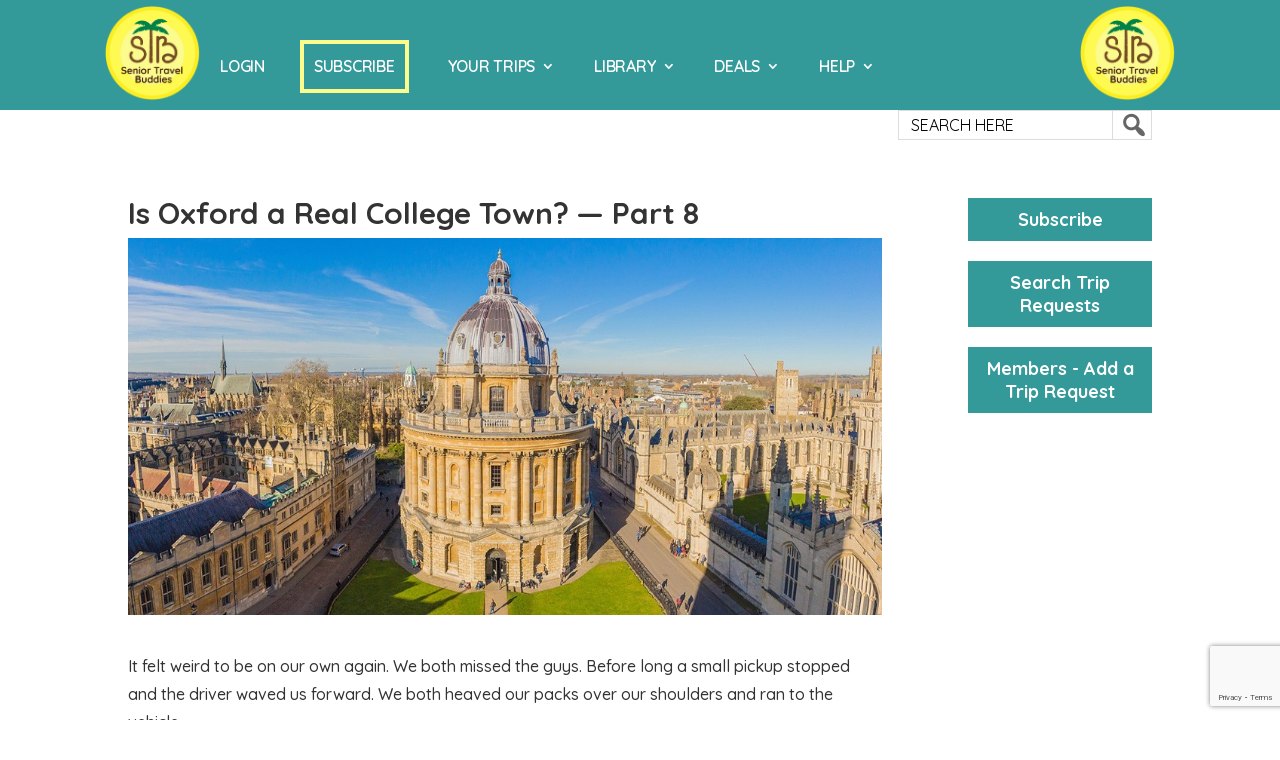

--- FILE ---
content_type: text/html; charset=utf-8
request_url: https://www.google.com/recaptcha/api2/anchor?ar=1&k=6Le2x9kUAAAAAEDq3bJ4I_OW4J2nLr9nT5ByhMx6&co=aHR0cHM6Ly9zZW5pb3J0cmF2ZWxidWRkaWVzLmNvbTo0NDM.&hl=en&v=PoyoqOPhxBO7pBk68S4YbpHZ&size=invisible&anchor-ms=20000&execute-ms=30000&cb=s0kadc1ktnt2
body_size: 48957
content:
<!DOCTYPE HTML><html dir="ltr" lang="en"><head><meta http-equiv="Content-Type" content="text/html; charset=UTF-8">
<meta http-equiv="X-UA-Compatible" content="IE=edge">
<title>reCAPTCHA</title>
<style type="text/css">
/* cyrillic-ext */
@font-face {
  font-family: 'Roboto';
  font-style: normal;
  font-weight: 400;
  font-stretch: 100%;
  src: url(//fonts.gstatic.com/s/roboto/v48/KFO7CnqEu92Fr1ME7kSn66aGLdTylUAMa3GUBHMdazTgWw.woff2) format('woff2');
  unicode-range: U+0460-052F, U+1C80-1C8A, U+20B4, U+2DE0-2DFF, U+A640-A69F, U+FE2E-FE2F;
}
/* cyrillic */
@font-face {
  font-family: 'Roboto';
  font-style: normal;
  font-weight: 400;
  font-stretch: 100%;
  src: url(//fonts.gstatic.com/s/roboto/v48/KFO7CnqEu92Fr1ME7kSn66aGLdTylUAMa3iUBHMdazTgWw.woff2) format('woff2');
  unicode-range: U+0301, U+0400-045F, U+0490-0491, U+04B0-04B1, U+2116;
}
/* greek-ext */
@font-face {
  font-family: 'Roboto';
  font-style: normal;
  font-weight: 400;
  font-stretch: 100%;
  src: url(//fonts.gstatic.com/s/roboto/v48/KFO7CnqEu92Fr1ME7kSn66aGLdTylUAMa3CUBHMdazTgWw.woff2) format('woff2');
  unicode-range: U+1F00-1FFF;
}
/* greek */
@font-face {
  font-family: 'Roboto';
  font-style: normal;
  font-weight: 400;
  font-stretch: 100%;
  src: url(//fonts.gstatic.com/s/roboto/v48/KFO7CnqEu92Fr1ME7kSn66aGLdTylUAMa3-UBHMdazTgWw.woff2) format('woff2');
  unicode-range: U+0370-0377, U+037A-037F, U+0384-038A, U+038C, U+038E-03A1, U+03A3-03FF;
}
/* math */
@font-face {
  font-family: 'Roboto';
  font-style: normal;
  font-weight: 400;
  font-stretch: 100%;
  src: url(//fonts.gstatic.com/s/roboto/v48/KFO7CnqEu92Fr1ME7kSn66aGLdTylUAMawCUBHMdazTgWw.woff2) format('woff2');
  unicode-range: U+0302-0303, U+0305, U+0307-0308, U+0310, U+0312, U+0315, U+031A, U+0326-0327, U+032C, U+032F-0330, U+0332-0333, U+0338, U+033A, U+0346, U+034D, U+0391-03A1, U+03A3-03A9, U+03B1-03C9, U+03D1, U+03D5-03D6, U+03F0-03F1, U+03F4-03F5, U+2016-2017, U+2034-2038, U+203C, U+2040, U+2043, U+2047, U+2050, U+2057, U+205F, U+2070-2071, U+2074-208E, U+2090-209C, U+20D0-20DC, U+20E1, U+20E5-20EF, U+2100-2112, U+2114-2115, U+2117-2121, U+2123-214F, U+2190, U+2192, U+2194-21AE, U+21B0-21E5, U+21F1-21F2, U+21F4-2211, U+2213-2214, U+2216-22FF, U+2308-230B, U+2310, U+2319, U+231C-2321, U+2336-237A, U+237C, U+2395, U+239B-23B7, U+23D0, U+23DC-23E1, U+2474-2475, U+25AF, U+25B3, U+25B7, U+25BD, U+25C1, U+25CA, U+25CC, U+25FB, U+266D-266F, U+27C0-27FF, U+2900-2AFF, U+2B0E-2B11, U+2B30-2B4C, U+2BFE, U+3030, U+FF5B, U+FF5D, U+1D400-1D7FF, U+1EE00-1EEFF;
}
/* symbols */
@font-face {
  font-family: 'Roboto';
  font-style: normal;
  font-weight: 400;
  font-stretch: 100%;
  src: url(//fonts.gstatic.com/s/roboto/v48/KFO7CnqEu92Fr1ME7kSn66aGLdTylUAMaxKUBHMdazTgWw.woff2) format('woff2');
  unicode-range: U+0001-000C, U+000E-001F, U+007F-009F, U+20DD-20E0, U+20E2-20E4, U+2150-218F, U+2190, U+2192, U+2194-2199, U+21AF, U+21E6-21F0, U+21F3, U+2218-2219, U+2299, U+22C4-22C6, U+2300-243F, U+2440-244A, U+2460-24FF, U+25A0-27BF, U+2800-28FF, U+2921-2922, U+2981, U+29BF, U+29EB, U+2B00-2BFF, U+4DC0-4DFF, U+FFF9-FFFB, U+10140-1018E, U+10190-1019C, U+101A0, U+101D0-101FD, U+102E0-102FB, U+10E60-10E7E, U+1D2C0-1D2D3, U+1D2E0-1D37F, U+1F000-1F0FF, U+1F100-1F1AD, U+1F1E6-1F1FF, U+1F30D-1F30F, U+1F315, U+1F31C, U+1F31E, U+1F320-1F32C, U+1F336, U+1F378, U+1F37D, U+1F382, U+1F393-1F39F, U+1F3A7-1F3A8, U+1F3AC-1F3AF, U+1F3C2, U+1F3C4-1F3C6, U+1F3CA-1F3CE, U+1F3D4-1F3E0, U+1F3ED, U+1F3F1-1F3F3, U+1F3F5-1F3F7, U+1F408, U+1F415, U+1F41F, U+1F426, U+1F43F, U+1F441-1F442, U+1F444, U+1F446-1F449, U+1F44C-1F44E, U+1F453, U+1F46A, U+1F47D, U+1F4A3, U+1F4B0, U+1F4B3, U+1F4B9, U+1F4BB, U+1F4BF, U+1F4C8-1F4CB, U+1F4D6, U+1F4DA, U+1F4DF, U+1F4E3-1F4E6, U+1F4EA-1F4ED, U+1F4F7, U+1F4F9-1F4FB, U+1F4FD-1F4FE, U+1F503, U+1F507-1F50B, U+1F50D, U+1F512-1F513, U+1F53E-1F54A, U+1F54F-1F5FA, U+1F610, U+1F650-1F67F, U+1F687, U+1F68D, U+1F691, U+1F694, U+1F698, U+1F6AD, U+1F6B2, U+1F6B9-1F6BA, U+1F6BC, U+1F6C6-1F6CF, U+1F6D3-1F6D7, U+1F6E0-1F6EA, U+1F6F0-1F6F3, U+1F6F7-1F6FC, U+1F700-1F7FF, U+1F800-1F80B, U+1F810-1F847, U+1F850-1F859, U+1F860-1F887, U+1F890-1F8AD, U+1F8B0-1F8BB, U+1F8C0-1F8C1, U+1F900-1F90B, U+1F93B, U+1F946, U+1F984, U+1F996, U+1F9E9, U+1FA00-1FA6F, U+1FA70-1FA7C, U+1FA80-1FA89, U+1FA8F-1FAC6, U+1FACE-1FADC, U+1FADF-1FAE9, U+1FAF0-1FAF8, U+1FB00-1FBFF;
}
/* vietnamese */
@font-face {
  font-family: 'Roboto';
  font-style: normal;
  font-weight: 400;
  font-stretch: 100%;
  src: url(//fonts.gstatic.com/s/roboto/v48/KFO7CnqEu92Fr1ME7kSn66aGLdTylUAMa3OUBHMdazTgWw.woff2) format('woff2');
  unicode-range: U+0102-0103, U+0110-0111, U+0128-0129, U+0168-0169, U+01A0-01A1, U+01AF-01B0, U+0300-0301, U+0303-0304, U+0308-0309, U+0323, U+0329, U+1EA0-1EF9, U+20AB;
}
/* latin-ext */
@font-face {
  font-family: 'Roboto';
  font-style: normal;
  font-weight: 400;
  font-stretch: 100%;
  src: url(//fonts.gstatic.com/s/roboto/v48/KFO7CnqEu92Fr1ME7kSn66aGLdTylUAMa3KUBHMdazTgWw.woff2) format('woff2');
  unicode-range: U+0100-02BA, U+02BD-02C5, U+02C7-02CC, U+02CE-02D7, U+02DD-02FF, U+0304, U+0308, U+0329, U+1D00-1DBF, U+1E00-1E9F, U+1EF2-1EFF, U+2020, U+20A0-20AB, U+20AD-20C0, U+2113, U+2C60-2C7F, U+A720-A7FF;
}
/* latin */
@font-face {
  font-family: 'Roboto';
  font-style: normal;
  font-weight: 400;
  font-stretch: 100%;
  src: url(//fonts.gstatic.com/s/roboto/v48/KFO7CnqEu92Fr1ME7kSn66aGLdTylUAMa3yUBHMdazQ.woff2) format('woff2');
  unicode-range: U+0000-00FF, U+0131, U+0152-0153, U+02BB-02BC, U+02C6, U+02DA, U+02DC, U+0304, U+0308, U+0329, U+2000-206F, U+20AC, U+2122, U+2191, U+2193, U+2212, U+2215, U+FEFF, U+FFFD;
}
/* cyrillic-ext */
@font-face {
  font-family: 'Roboto';
  font-style: normal;
  font-weight: 500;
  font-stretch: 100%;
  src: url(//fonts.gstatic.com/s/roboto/v48/KFO7CnqEu92Fr1ME7kSn66aGLdTylUAMa3GUBHMdazTgWw.woff2) format('woff2');
  unicode-range: U+0460-052F, U+1C80-1C8A, U+20B4, U+2DE0-2DFF, U+A640-A69F, U+FE2E-FE2F;
}
/* cyrillic */
@font-face {
  font-family: 'Roboto';
  font-style: normal;
  font-weight: 500;
  font-stretch: 100%;
  src: url(//fonts.gstatic.com/s/roboto/v48/KFO7CnqEu92Fr1ME7kSn66aGLdTylUAMa3iUBHMdazTgWw.woff2) format('woff2');
  unicode-range: U+0301, U+0400-045F, U+0490-0491, U+04B0-04B1, U+2116;
}
/* greek-ext */
@font-face {
  font-family: 'Roboto';
  font-style: normal;
  font-weight: 500;
  font-stretch: 100%;
  src: url(//fonts.gstatic.com/s/roboto/v48/KFO7CnqEu92Fr1ME7kSn66aGLdTylUAMa3CUBHMdazTgWw.woff2) format('woff2');
  unicode-range: U+1F00-1FFF;
}
/* greek */
@font-face {
  font-family: 'Roboto';
  font-style: normal;
  font-weight: 500;
  font-stretch: 100%;
  src: url(//fonts.gstatic.com/s/roboto/v48/KFO7CnqEu92Fr1ME7kSn66aGLdTylUAMa3-UBHMdazTgWw.woff2) format('woff2');
  unicode-range: U+0370-0377, U+037A-037F, U+0384-038A, U+038C, U+038E-03A1, U+03A3-03FF;
}
/* math */
@font-face {
  font-family: 'Roboto';
  font-style: normal;
  font-weight: 500;
  font-stretch: 100%;
  src: url(//fonts.gstatic.com/s/roboto/v48/KFO7CnqEu92Fr1ME7kSn66aGLdTylUAMawCUBHMdazTgWw.woff2) format('woff2');
  unicode-range: U+0302-0303, U+0305, U+0307-0308, U+0310, U+0312, U+0315, U+031A, U+0326-0327, U+032C, U+032F-0330, U+0332-0333, U+0338, U+033A, U+0346, U+034D, U+0391-03A1, U+03A3-03A9, U+03B1-03C9, U+03D1, U+03D5-03D6, U+03F0-03F1, U+03F4-03F5, U+2016-2017, U+2034-2038, U+203C, U+2040, U+2043, U+2047, U+2050, U+2057, U+205F, U+2070-2071, U+2074-208E, U+2090-209C, U+20D0-20DC, U+20E1, U+20E5-20EF, U+2100-2112, U+2114-2115, U+2117-2121, U+2123-214F, U+2190, U+2192, U+2194-21AE, U+21B0-21E5, U+21F1-21F2, U+21F4-2211, U+2213-2214, U+2216-22FF, U+2308-230B, U+2310, U+2319, U+231C-2321, U+2336-237A, U+237C, U+2395, U+239B-23B7, U+23D0, U+23DC-23E1, U+2474-2475, U+25AF, U+25B3, U+25B7, U+25BD, U+25C1, U+25CA, U+25CC, U+25FB, U+266D-266F, U+27C0-27FF, U+2900-2AFF, U+2B0E-2B11, U+2B30-2B4C, U+2BFE, U+3030, U+FF5B, U+FF5D, U+1D400-1D7FF, U+1EE00-1EEFF;
}
/* symbols */
@font-face {
  font-family: 'Roboto';
  font-style: normal;
  font-weight: 500;
  font-stretch: 100%;
  src: url(//fonts.gstatic.com/s/roboto/v48/KFO7CnqEu92Fr1ME7kSn66aGLdTylUAMaxKUBHMdazTgWw.woff2) format('woff2');
  unicode-range: U+0001-000C, U+000E-001F, U+007F-009F, U+20DD-20E0, U+20E2-20E4, U+2150-218F, U+2190, U+2192, U+2194-2199, U+21AF, U+21E6-21F0, U+21F3, U+2218-2219, U+2299, U+22C4-22C6, U+2300-243F, U+2440-244A, U+2460-24FF, U+25A0-27BF, U+2800-28FF, U+2921-2922, U+2981, U+29BF, U+29EB, U+2B00-2BFF, U+4DC0-4DFF, U+FFF9-FFFB, U+10140-1018E, U+10190-1019C, U+101A0, U+101D0-101FD, U+102E0-102FB, U+10E60-10E7E, U+1D2C0-1D2D3, U+1D2E0-1D37F, U+1F000-1F0FF, U+1F100-1F1AD, U+1F1E6-1F1FF, U+1F30D-1F30F, U+1F315, U+1F31C, U+1F31E, U+1F320-1F32C, U+1F336, U+1F378, U+1F37D, U+1F382, U+1F393-1F39F, U+1F3A7-1F3A8, U+1F3AC-1F3AF, U+1F3C2, U+1F3C4-1F3C6, U+1F3CA-1F3CE, U+1F3D4-1F3E0, U+1F3ED, U+1F3F1-1F3F3, U+1F3F5-1F3F7, U+1F408, U+1F415, U+1F41F, U+1F426, U+1F43F, U+1F441-1F442, U+1F444, U+1F446-1F449, U+1F44C-1F44E, U+1F453, U+1F46A, U+1F47D, U+1F4A3, U+1F4B0, U+1F4B3, U+1F4B9, U+1F4BB, U+1F4BF, U+1F4C8-1F4CB, U+1F4D6, U+1F4DA, U+1F4DF, U+1F4E3-1F4E6, U+1F4EA-1F4ED, U+1F4F7, U+1F4F9-1F4FB, U+1F4FD-1F4FE, U+1F503, U+1F507-1F50B, U+1F50D, U+1F512-1F513, U+1F53E-1F54A, U+1F54F-1F5FA, U+1F610, U+1F650-1F67F, U+1F687, U+1F68D, U+1F691, U+1F694, U+1F698, U+1F6AD, U+1F6B2, U+1F6B9-1F6BA, U+1F6BC, U+1F6C6-1F6CF, U+1F6D3-1F6D7, U+1F6E0-1F6EA, U+1F6F0-1F6F3, U+1F6F7-1F6FC, U+1F700-1F7FF, U+1F800-1F80B, U+1F810-1F847, U+1F850-1F859, U+1F860-1F887, U+1F890-1F8AD, U+1F8B0-1F8BB, U+1F8C0-1F8C1, U+1F900-1F90B, U+1F93B, U+1F946, U+1F984, U+1F996, U+1F9E9, U+1FA00-1FA6F, U+1FA70-1FA7C, U+1FA80-1FA89, U+1FA8F-1FAC6, U+1FACE-1FADC, U+1FADF-1FAE9, U+1FAF0-1FAF8, U+1FB00-1FBFF;
}
/* vietnamese */
@font-face {
  font-family: 'Roboto';
  font-style: normal;
  font-weight: 500;
  font-stretch: 100%;
  src: url(//fonts.gstatic.com/s/roboto/v48/KFO7CnqEu92Fr1ME7kSn66aGLdTylUAMa3OUBHMdazTgWw.woff2) format('woff2');
  unicode-range: U+0102-0103, U+0110-0111, U+0128-0129, U+0168-0169, U+01A0-01A1, U+01AF-01B0, U+0300-0301, U+0303-0304, U+0308-0309, U+0323, U+0329, U+1EA0-1EF9, U+20AB;
}
/* latin-ext */
@font-face {
  font-family: 'Roboto';
  font-style: normal;
  font-weight: 500;
  font-stretch: 100%;
  src: url(//fonts.gstatic.com/s/roboto/v48/KFO7CnqEu92Fr1ME7kSn66aGLdTylUAMa3KUBHMdazTgWw.woff2) format('woff2');
  unicode-range: U+0100-02BA, U+02BD-02C5, U+02C7-02CC, U+02CE-02D7, U+02DD-02FF, U+0304, U+0308, U+0329, U+1D00-1DBF, U+1E00-1E9F, U+1EF2-1EFF, U+2020, U+20A0-20AB, U+20AD-20C0, U+2113, U+2C60-2C7F, U+A720-A7FF;
}
/* latin */
@font-face {
  font-family: 'Roboto';
  font-style: normal;
  font-weight: 500;
  font-stretch: 100%;
  src: url(//fonts.gstatic.com/s/roboto/v48/KFO7CnqEu92Fr1ME7kSn66aGLdTylUAMa3yUBHMdazQ.woff2) format('woff2');
  unicode-range: U+0000-00FF, U+0131, U+0152-0153, U+02BB-02BC, U+02C6, U+02DA, U+02DC, U+0304, U+0308, U+0329, U+2000-206F, U+20AC, U+2122, U+2191, U+2193, U+2212, U+2215, U+FEFF, U+FFFD;
}
/* cyrillic-ext */
@font-face {
  font-family: 'Roboto';
  font-style: normal;
  font-weight: 900;
  font-stretch: 100%;
  src: url(//fonts.gstatic.com/s/roboto/v48/KFO7CnqEu92Fr1ME7kSn66aGLdTylUAMa3GUBHMdazTgWw.woff2) format('woff2');
  unicode-range: U+0460-052F, U+1C80-1C8A, U+20B4, U+2DE0-2DFF, U+A640-A69F, U+FE2E-FE2F;
}
/* cyrillic */
@font-face {
  font-family: 'Roboto';
  font-style: normal;
  font-weight: 900;
  font-stretch: 100%;
  src: url(//fonts.gstatic.com/s/roboto/v48/KFO7CnqEu92Fr1ME7kSn66aGLdTylUAMa3iUBHMdazTgWw.woff2) format('woff2');
  unicode-range: U+0301, U+0400-045F, U+0490-0491, U+04B0-04B1, U+2116;
}
/* greek-ext */
@font-face {
  font-family: 'Roboto';
  font-style: normal;
  font-weight: 900;
  font-stretch: 100%;
  src: url(//fonts.gstatic.com/s/roboto/v48/KFO7CnqEu92Fr1ME7kSn66aGLdTylUAMa3CUBHMdazTgWw.woff2) format('woff2');
  unicode-range: U+1F00-1FFF;
}
/* greek */
@font-face {
  font-family: 'Roboto';
  font-style: normal;
  font-weight: 900;
  font-stretch: 100%;
  src: url(//fonts.gstatic.com/s/roboto/v48/KFO7CnqEu92Fr1ME7kSn66aGLdTylUAMa3-UBHMdazTgWw.woff2) format('woff2');
  unicode-range: U+0370-0377, U+037A-037F, U+0384-038A, U+038C, U+038E-03A1, U+03A3-03FF;
}
/* math */
@font-face {
  font-family: 'Roboto';
  font-style: normal;
  font-weight: 900;
  font-stretch: 100%;
  src: url(//fonts.gstatic.com/s/roboto/v48/KFO7CnqEu92Fr1ME7kSn66aGLdTylUAMawCUBHMdazTgWw.woff2) format('woff2');
  unicode-range: U+0302-0303, U+0305, U+0307-0308, U+0310, U+0312, U+0315, U+031A, U+0326-0327, U+032C, U+032F-0330, U+0332-0333, U+0338, U+033A, U+0346, U+034D, U+0391-03A1, U+03A3-03A9, U+03B1-03C9, U+03D1, U+03D5-03D6, U+03F0-03F1, U+03F4-03F5, U+2016-2017, U+2034-2038, U+203C, U+2040, U+2043, U+2047, U+2050, U+2057, U+205F, U+2070-2071, U+2074-208E, U+2090-209C, U+20D0-20DC, U+20E1, U+20E5-20EF, U+2100-2112, U+2114-2115, U+2117-2121, U+2123-214F, U+2190, U+2192, U+2194-21AE, U+21B0-21E5, U+21F1-21F2, U+21F4-2211, U+2213-2214, U+2216-22FF, U+2308-230B, U+2310, U+2319, U+231C-2321, U+2336-237A, U+237C, U+2395, U+239B-23B7, U+23D0, U+23DC-23E1, U+2474-2475, U+25AF, U+25B3, U+25B7, U+25BD, U+25C1, U+25CA, U+25CC, U+25FB, U+266D-266F, U+27C0-27FF, U+2900-2AFF, U+2B0E-2B11, U+2B30-2B4C, U+2BFE, U+3030, U+FF5B, U+FF5D, U+1D400-1D7FF, U+1EE00-1EEFF;
}
/* symbols */
@font-face {
  font-family: 'Roboto';
  font-style: normal;
  font-weight: 900;
  font-stretch: 100%;
  src: url(//fonts.gstatic.com/s/roboto/v48/KFO7CnqEu92Fr1ME7kSn66aGLdTylUAMaxKUBHMdazTgWw.woff2) format('woff2');
  unicode-range: U+0001-000C, U+000E-001F, U+007F-009F, U+20DD-20E0, U+20E2-20E4, U+2150-218F, U+2190, U+2192, U+2194-2199, U+21AF, U+21E6-21F0, U+21F3, U+2218-2219, U+2299, U+22C4-22C6, U+2300-243F, U+2440-244A, U+2460-24FF, U+25A0-27BF, U+2800-28FF, U+2921-2922, U+2981, U+29BF, U+29EB, U+2B00-2BFF, U+4DC0-4DFF, U+FFF9-FFFB, U+10140-1018E, U+10190-1019C, U+101A0, U+101D0-101FD, U+102E0-102FB, U+10E60-10E7E, U+1D2C0-1D2D3, U+1D2E0-1D37F, U+1F000-1F0FF, U+1F100-1F1AD, U+1F1E6-1F1FF, U+1F30D-1F30F, U+1F315, U+1F31C, U+1F31E, U+1F320-1F32C, U+1F336, U+1F378, U+1F37D, U+1F382, U+1F393-1F39F, U+1F3A7-1F3A8, U+1F3AC-1F3AF, U+1F3C2, U+1F3C4-1F3C6, U+1F3CA-1F3CE, U+1F3D4-1F3E0, U+1F3ED, U+1F3F1-1F3F3, U+1F3F5-1F3F7, U+1F408, U+1F415, U+1F41F, U+1F426, U+1F43F, U+1F441-1F442, U+1F444, U+1F446-1F449, U+1F44C-1F44E, U+1F453, U+1F46A, U+1F47D, U+1F4A3, U+1F4B0, U+1F4B3, U+1F4B9, U+1F4BB, U+1F4BF, U+1F4C8-1F4CB, U+1F4D6, U+1F4DA, U+1F4DF, U+1F4E3-1F4E6, U+1F4EA-1F4ED, U+1F4F7, U+1F4F9-1F4FB, U+1F4FD-1F4FE, U+1F503, U+1F507-1F50B, U+1F50D, U+1F512-1F513, U+1F53E-1F54A, U+1F54F-1F5FA, U+1F610, U+1F650-1F67F, U+1F687, U+1F68D, U+1F691, U+1F694, U+1F698, U+1F6AD, U+1F6B2, U+1F6B9-1F6BA, U+1F6BC, U+1F6C6-1F6CF, U+1F6D3-1F6D7, U+1F6E0-1F6EA, U+1F6F0-1F6F3, U+1F6F7-1F6FC, U+1F700-1F7FF, U+1F800-1F80B, U+1F810-1F847, U+1F850-1F859, U+1F860-1F887, U+1F890-1F8AD, U+1F8B0-1F8BB, U+1F8C0-1F8C1, U+1F900-1F90B, U+1F93B, U+1F946, U+1F984, U+1F996, U+1F9E9, U+1FA00-1FA6F, U+1FA70-1FA7C, U+1FA80-1FA89, U+1FA8F-1FAC6, U+1FACE-1FADC, U+1FADF-1FAE9, U+1FAF0-1FAF8, U+1FB00-1FBFF;
}
/* vietnamese */
@font-face {
  font-family: 'Roboto';
  font-style: normal;
  font-weight: 900;
  font-stretch: 100%;
  src: url(//fonts.gstatic.com/s/roboto/v48/KFO7CnqEu92Fr1ME7kSn66aGLdTylUAMa3OUBHMdazTgWw.woff2) format('woff2');
  unicode-range: U+0102-0103, U+0110-0111, U+0128-0129, U+0168-0169, U+01A0-01A1, U+01AF-01B0, U+0300-0301, U+0303-0304, U+0308-0309, U+0323, U+0329, U+1EA0-1EF9, U+20AB;
}
/* latin-ext */
@font-face {
  font-family: 'Roboto';
  font-style: normal;
  font-weight: 900;
  font-stretch: 100%;
  src: url(//fonts.gstatic.com/s/roboto/v48/KFO7CnqEu92Fr1ME7kSn66aGLdTylUAMa3KUBHMdazTgWw.woff2) format('woff2');
  unicode-range: U+0100-02BA, U+02BD-02C5, U+02C7-02CC, U+02CE-02D7, U+02DD-02FF, U+0304, U+0308, U+0329, U+1D00-1DBF, U+1E00-1E9F, U+1EF2-1EFF, U+2020, U+20A0-20AB, U+20AD-20C0, U+2113, U+2C60-2C7F, U+A720-A7FF;
}
/* latin */
@font-face {
  font-family: 'Roboto';
  font-style: normal;
  font-weight: 900;
  font-stretch: 100%;
  src: url(//fonts.gstatic.com/s/roboto/v48/KFO7CnqEu92Fr1ME7kSn66aGLdTylUAMa3yUBHMdazQ.woff2) format('woff2');
  unicode-range: U+0000-00FF, U+0131, U+0152-0153, U+02BB-02BC, U+02C6, U+02DA, U+02DC, U+0304, U+0308, U+0329, U+2000-206F, U+20AC, U+2122, U+2191, U+2193, U+2212, U+2215, U+FEFF, U+FFFD;
}

</style>
<link rel="stylesheet" type="text/css" href="https://www.gstatic.com/recaptcha/releases/PoyoqOPhxBO7pBk68S4YbpHZ/styles__ltr.css">
<script nonce="6XJO4DsAFHiQvQhUG2rBsg" type="text/javascript">window['__recaptcha_api'] = 'https://www.google.com/recaptcha/api2/';</script>
<script type="text/javascript" src="https://www.gstatic.com/recaptcha/releases/PoyoqOPhxBO7pBk68S4YbpHZ/recaptcha__en.js" nonce="6XJO4DsAFHiQvQhUG2rBsg">
      
    </script></head>
<body><div id="rc-anchor-alert" class="rc-anchor-alert"></div>
<input type="hidden" id="recaptcha-token" value="[base64]">
<script type="text/javascript" nonce="6XJO4DsAFHiQvQhUG2rBsg">
      recaptcha.anchor.Main.init("[\x22ainput\x22,[\x22bgdata\x22,\x22\x22,\[base64]/[base64]/[base64]/KE4oMTI0LHYsdi5HKSxMWihsLHYpKTpOKDEyNCx2LGwpLFYpLHYpLFQpKSxGKDE3MSx2KX0scjc9ZnVuY3Rpb24obCl7cmV0dXJuIGx9LEM9ZnVuY3Rpb24obCxWLHYpe04odixsLFYpLFZbYWtdPTI3OTZ9LG49ZnVuY3Rpb24obCxWKXtWLlg9KChWLlg/[base64]/[base64]/[base64]/[base64]/[base64]/[base64]/[base64]/[base64]/[base64]/[base64]/[base64]\\u003d\x22,\[base64]\\u003d\\u003d\x22,\x22wrTCszzDijhrCsKsw7bDjsK6wrJvGDjDvxvDpMKFwpROwqQlw6VTwq8iwpsKeBDCtRdLZjc5IMKKTF3DksO3KWvCm3MbNHRyw44MwrDCoiE6wqIUETfCjzVhw4nDqTVmw5jDh1HDjxAWPsOnw6/DvGU/wpjDjm9Nw7J/[base64]/Cn8K8PsOkPsK1w5J5Q3DCpA3ClmF3wqx6CsKYw47DvsKTO8KnSnfDicOOScOBDsKBFWzCi8Ovw6jCmCzDqQVfwqIoasKOwroAw6HCn8OTCRDCvMOKwoEBOgxEw6E3Zg1Aw7BfdcOXwrfDocOsa3YfCg7DvMK6w5nDhFLCo8OeWsKIKH/DvMKHCVDCuC52JSViRcKTwr/DocK/wq7DshMcMcKnGlDCiWE+wrFzwrXCmsK6FAVIEMKLbsORXQnDqQvDs8OoK0tYe1EVwqDDikzDrGjCshjDhMOHIMKtNcKWworCr8OFAj9mwrfCq8OPGR18w7vDjsOfwpfDq8OibsKBU1RZw48VwqcHwqHDh8OfwrIPGXjCgcK2w792RAcpwpEVK8K9aC/[base64]/DMKhRG5Xw5PDvzQpAMKMwpk1wopAw4xeMQ0hYMK1w6ZZBj18w5prw6TDmn4VVsO2dR8aJHzCvF3DvDN5wpNhw4bDh8OWP8KIeE1AesOFPMO8wrYJwol/[base64]/UMOAVMKZU8OjBXQqwowQwqPDnsO5wrrDjMO/wohwwr3DhMKMb8O6S8Ordl7CkmnDslPComx8woTDqsOow6MqwprCgMK0CMOgwqZMw7XCksOzw5HCgMKvwpTDiH/CvA/ChlpqJMK4PMKESjd6wqNpwqxdwozDnMOcKkzDl3FqUMK8OivDoSYiPMOcwq/CisOvwrTCg8OdDhrDocKjwpVCw5HDp2jDnAdmwpbDvkkWwpHDn8O5RMKbwr7DgMKcMW84wr/CrgoJAMOowqU6E8Ovw7smd0kgOsOBW8KYW2nCohZswqZVwoXDgMKhwpo3fcKrw6zCpcO+wpDDoWzDsQZkwr/ChcKawrDDn8O+SsOlwrUqNEN5RcKNw4jClBorAh3CnMO8YFhgwovDsw5LwqUGf8KJB8K/[base64]/DnsKSwpRiRCkmw4sIwpbChifCs0J2RcOtwrDDpirDiMOIfsO8ZMKuwolMwps8BCNYwoXDniHCscOfA8OWw6pjw71KGcOKwoFDwrTDiBZHMBgHdWhaw71OXsK3w4Qwwq/CvcOEw4AawofDnXTCqsOdwrTDm2LCizN5w4t3cEXDrhodw7LDqU3CsjDCtcOEwoTDicKRDMKRwpNIwpY5eHh1WkVHw4EYw4LDl1rDq8OYwovCvcKZwonDlsKbKmFxCSAwel5fIX3DnMOLwqEDw5kRFMKPecOUw7/CicO9BMOfwp/CjFEsIMOAFSvCkQYkw7fDpBvCszk9UMKqw5QMw6vCg0JjMgfDk8Kow5UCHcKdw6bDpsO+WMO5w6QNfgrDrXnDpAFww6DDs15WccOfBDrDmRxLw7ZRc8KhIcKEDMKTRGocwrEowqFaw4cCw7JBw7HDgyknXUsXF8KNw4tMNcOWwo/Dn8OTM8KNw4jDsFZ8L8OUaMKDaXbCpzRawqFnw4zCk099bjNuw6LCt1oiwphIMcOqD8OfMSUnMDhJwprCqVJowpvCg2XCjXrDk8KmW1/CkHFzOcO3w4Nbw7wgPMOTP0UiSMOdUMKqw4l5w6wcPCFgc8OWw4XCg8ODMMKxAB3CnMKfGsKUwr7DiMO7w7QHw7TDvsOEwpxcAmU3wpvDjMOZaFbDjcOOaMOBwp8wcMOFXWlXSQvDqcKefcK1wpHChcO6blXCjw/[base64]/CrsOJFjUGw6IEUsKPWMK6csKkVsOIXyfCjR07wr7DmsO5w6/Cl2pmFMKJeUZoaMO1w74nwpRBNEXCiyddw6J9w7TCs8KVw6smL8OAwr3Cp8KhKm3CncK8w580w6R8w5gmEsKBw59NwoRdJA3DmRDCncORw50vw4E2w6/CqsKNBcOYdSrDuMOwGMOUZ0bCq8KmAiTDvVZ4QSTDuA3Dh04aTcO5LcK2wr/[base64]/[base64]/[base64]/aMODw73CqMK/wr7DmmDDsgrDnMOVSMKIbX1RwrMbOG9RGcKpwqcADsOsw4/CuMOxMFl9QMKQwqzCtl9xwobChSbCuiwEw4loEAAdw7DDr2djJWzCrxRRw6nDugjDnCY+w4xWScOnw7nDokLDvcKyw6hVw6/[base64]/[base64]/wqbDtcK7wpLDjnljwpcZw4rDmF4FVcO/w59UWMKGYW3CgiHCs2YeUMOcRXTCmFFiAcKUNcKYw67Cqh3Cu1gGwqVXwrZQw6tZw4TDjcOlw7jDrcK+ZkTDlhstelhzISQrwqhjwqwpwq94w5sgBB/[base64]/DvxQiCj/DqjF6JcKIS8O3fyjDi8OEwoYdKsKWOQJcw7Vjw7DDncOTKz/DqmHDuMKnCkslw7jCqsKhw5vClsOjwrrCungbwq7CmAfCrcKQEiFyaxwiwp/[base64]/Du8KdGMOoT3vDl8OXUxPDl1TDhMKiwr0XNcOFwpjDrFzCiMOYYzl3ScK2fcO0w7DDl8KDwphLw6jDpkxHw4TDqMKXw5p8OcOwasKialHCtcOdNcK7wqYcAU86R8Kiw5xDwp93CMKHDMKfw6zCnQ3CpsKsCcOIb33Dt8K+RsK/NMOzw7t0wpbDisO6fxYqTcOaajkhw4t6w6J5cgQnR8OQYxM3WMKnfQrCq2rDnMKpw5c0w6vCmsKUwoDDicKSWVgVwoR+eMK3ODXDssK/wphRIDZ2woTChBvDjBANMcOswph9wo9LSMKCeMOewpjChHkvb3pIT0TChEfCplXCgcKfwrTDg8KaPsK2AEtCwo/DiDsNNcK8w6zCkF8kMGXCuQ18wrpzBsKvWh/Dn8OwBcKbQhNBRC82PcOOCQHCnsO+wq18IVwLw4PClwpPw6XDssKIfWZISRQNw69gwqfCv8O7w6XCsh/DjcOcAMOMwoXCtQDCjmjCqD0eTMOtQ3HDgcK0d8OtwrB5woLCuDjCk8Kcwr1owqBhwqLDn0NaTcO4Pl0iw6Vqw6dDwoLDrQYCVcKxw5pewr3DocOxwofCmQElUmvDpsKUwp1/w47CiCtFW8O+GMOfwoVTw6wAPwvDo8Ovwp7DmiZZw73DhF4Rw4XDtlcAwojDil4TwrFYNxTCnRrDgcObwqrCpcKUwrh1w5rCm8OTb1TCpsK5VsK2w4liwpspw4/Ctz0pwr4YwqzDkTFQw4zDssOxwoJrWy7CslQXw4bCqm3DlX7CrsO/AsKcVsKFwpXCosKYwqPCi8KHBsKcwr/CqsKTwrJOwqdBMyZ5R20lBcOBAQ3CuMO8WsKOwpRxNQMrwq96JsKmAsKPWMK3w4IcwoEsHsOkwps4JMOfw4N5w6EwXsO0esO0DMKzIFhcw6TDt1zDt8OFwoTDmcKKCMO3UFtPX0snM1FvwrVCBjvDnsKrwrAJJkYmw6YgfUDDr8O8wp/Dpi/[base64]/[base64]/DssOhw5ZKCMO2w7rCksKHw4B0wprChcO4w4TCk1XCsj1cKxnCmE1EB20BLcOlIsKewq0ew4Bew5DDjUhbw403w43DtAjCv8KBwpjDrMOvCMOvw7lWwrBACEl/OsO4w4oew6rDvMOmwrbDjFjDuMOhVBAVU8KXCiBARixmTRPDnhIdw6fCsUcODsKgMcObw57DjH3DoXQowqxoasOLGnF2wpoiQAXDmMKMwpM1wqpKJnjCrmkYLMKsw41+XsOCN03Dr8K5woDDrzzDpMODwppZw75uWMK6dMKcw5XDkMKKZB7CocOgw6/CicOGLgDDtgnDuQECwqVgwovCl8OlUErDlCjCsMOhKXvCqMOww5dpEMOmwowBw54EGTYYW8KMDmPCtsO/wqZ2w5jCvMOMw7wkDBrDsxrCvxpew7UmwpIBNQF7w7t7UQvDsgUhw4/DhMKvchdzwo9lwpYzwpvDsi7CuzjCicO1w6jDlsK5MyJEZcK6wprDhS/DowYzD8OpNsOiw7kLNsOlwrbCt8KKwrzDqMO1SxIDWhnDiATCl8Oew7jDlldJw57Dk8OwRWTDncKwZcOAE8OrwonDrx/CtyE6SnXCjWkAwrPCpSxgfcKpFsK5N3vDjl7DlnYUUsO/GcORwonCkkwrw5rCl8KUw6FtKy3DuzoyFjzDkTQxwo3DvXPCh2fCvCFiwoYuwozCh0JNIm81bsOoHj8tZcOYw4QDwrcTw6Ilwro9TjrDg0B2BMOkXMKPw6bClsOqw6fCtFUeTcO2wq4CDMKMEBkZBV4CwqtDwrZ2wrLCicKNMMKJw4rDrsO3QBM3BH/DjsOKwr8qw5pNwrvDlxnCh8KQwoVlwqPCkinCksOgLRwGe0TDi8OwSwYRw6rCvyHCnsOGw500PUF8woM5JcKSacOzw7UTwqsRMcKcw7zCu8OjMsK2woZIF37DtnNhIMKmeznCmlI6wpLCpjMTw7YZHsK/[base64]/DvB0uwqzCgMO6WcOBwqAYNlzCusOldwkFw6jCtj7DujB9wod4GnRhF3/CnHzDmMKpAjbCjcKOw4RKPMOfwrjDusKjw77CnMKuw6jCrmzCswLDisO+WgLCmMKecEDDnsOLw7rDt1DDg8KsQzjCsMK/PMKBwo7CgFbDkVlpwqgaC0LDgcONPcKxKMOofcOVeMKdwq0WVWPCr17Do8KEKsKUw6vDkynCkmkTw4zCk8OJwqjCjMKgPwnCjsOrw6FNORrCjcOtOVxxTG7DlsKLR0sQbsOKOcKdbsOdw63CiMOTZcOFJMOWwoYCdlfCt8ORwojCkcOQw7tbwofCiR0OI8O/GRDCn8OJfytTwrlhwpB6OsK5w5MIw75cwo3Cp17DuMOlRMKgwq8IwqRFw4fCqSoyw4TDtUXCvsOrwp52cQwowrrDm0EOwrlQRMOWw7vDsnk+w4bDocKkOMKtIzjDoHfCsHl2w5trwpYRVsO+dEwqwrnDiMKMw4fDtMO1woTDnMKcKMKne8KcwpbCtMKCwp/DncK0BMO6wp0dwq94WsOkwq/CpsOTw4fDv8KYw5PCswlrw4jCtngQDynCrHPClCQOwrjCqcOBT8ONwpHDjMKOw7I5RE7CkzHClMKewpTDsh85wrsDXsORw6XCmsKXw57CkMKrG8OTIMKcw7HDjMOmw6XCnBzCt2Jlw5/ChS3Ch05Jw7vCrRZ4wrLDvUdMwrzCoG7DukjDtcKOCMOeS8K5d8KZw70owrzDoVbCqMO/w5gqw4wYEAkNw7NxEnVXw4Y7w41TwrZvwoTClsOEYcOewoPDt8KLIsO6B0NxIcKmDAjDu0DCtz3Cn8KhJsOuD8OcwrwUw6bChBHCrsOswpHDjcOlIGpywq4ZwofDusKjwrsJJ2ofd8KkXC7Cv8ORSVzDpMKnYMKyfUvDnzwXGcKLwqnCkQ/DoMOwZUwwwqUgwqIwwrhBA3g3wolNw5/[base64]/bhjDgybDtFpLbsKXIw7DqMKHw5MRwrrCk2AQXH0cAMOywpw1dsKtw6oYdnbCksKWVHTDoMO/w45rw7XDnsKOw7pPb3Imw6/[base64]/DgQTDuMOOwrEYw7/[base64]/DkcOIPWktw5PCjMOrwrsLF1jCnMOCPWjDj8KDY3bDtcOkw50yTsOLRcKgwrcPGnnDkMOuwrDDi3LDjcK0w6zCiEjDssKowrUnfXNPPA0zwqXDlMKwfjnDuwo/[base64]/DrMOmwr3DsDIWw4fDl8KjaMKxQsO9w6/DsjZyw5TCrjfDrsKRwpzCucK8U8OgNwYrw63Ct3hXwo4uwq9NFWNFcSDDq8OowqRJbDdRw7rCrQ/DmhzDthghFUBENAY5wo53w4/CkcOSwoTCtMKMZMOgw6o2wqQCwrQ+wq7DiMKawonDvcKmEsKYIyVmdG5WDMOBw4dYw58VwrIkwqLCox8meH5+NMKcI8KECVTCksKJI2hQw5/DosOQwrTChjLDq3HCrsK0wpPCvcKaw4pswpTDtMOWwoXCoCc1FMKcwpHCrsKnw5Qpd8OUw5bCmMOdwqwsD8OnLCXCqF83wrHCuMOGfUbDmS1Ew4BCZzhgcWfClsO4aiMQw4FWw4B5RD0ObGEqwpvDpcKGwoEswqonKjZcXcK6fyV2EMOwwr/CscK9G8Kqf8KvwonDpsKNOMKYQcKgw6dPwrIlwoPCgsKhw7c+wpZiw5HDmMKcCMKgRMKaUmzDicKWw4s8C1jCpMO3Hm/DuhXDq2rCr0sObhTCsgnDjTZcJUYrQsOMccKYw6l2IU7CiAtfKsKKcCd4wpwaw6jDhMK9FMKjw6PCisKjwqB6w4xuZsKaA03CrsOZacO6wofDsTHCtcKmwrYaFcKsSTTCkcKyBXZgO8OUw4jCvxnDjcOmEmMIwrnDpDXCvcOowr/CuMOzJBbDl8KrwpvConLColcDw6HDgsKiwqc/w4stwrPCusKAwrPDsFfDnMKAwofDkXRgwpNpw6MFwp/[base64]/DvsK5ScKDZy5Yw5rDowJWw5HChX3ChMKWw7odJ2bCisO1acK6EsOuSsKfHitOw7EPw7fCqgPDjsOjTXDDtcKmwqbDoMKcE8K9Ehc2O8KIw5jDh1tgQ3JQwqLDmMOHZsOodkMmWsOuwqXCgcOWw79Bwo/DjMKJF3DDlWBwVRUPQsOSw4BPworDg3DDisKIVMOEQMOpWE5GwoZYfClmRlxewpwvw7TDqcKgIcOZwpvDjl7CqMObK8OKw55Kw44DwpMzWF1WRFrDoTtCecKkwr9+Qx7Dr8OvU29Hw5d/Y8OEPMK2bDEGw6UkCsOyw4LClsKGcxvDkMOxVWxgw4QifAtmcMKYwrPCgBN1E8OSw5bCuMOGwoDCoxrDlsOuw5vDtMKOIcOWwqvCrcOfLMKjw6jCs8Olw4NBXsK0woxKw7fCnhgdwrYFw68NwqgdSBHCixF+w501P8OqRsOPY8KLw4J5TMKcT8KIw4/CjcOHdcKmw6XCqE0fWw/Ck1rDrTLCtcKdwpd0wrgrwp8hCsKGwq1Uwod0E0nCkMOTwrPCusOrwpbDlMOLwqPDnGrCgMKOwpFSw6gWw4nDl1fDsDHCpQ41RsOVw6JSw6jDqDbDoknCnDp1JELDnnfDnHQUwo4HWEHChsOyw7HDqcOdwp5sDMOmLcOBCcOmcMKewqMDw5gXL8Obw58vwo/DrXQvfcOYZsK9RMKgHAzChsKKGyfCpcK3wqzCp2HCtFABTMOLw4rClTk/[base64]/CmyZwW3otGwl2w4Fmw7jCpxXClALDr3dow7c8DVQQNz7Du8O6KsOUw4MIEyRMYUTDu8KmHhxJfhIOXMONfsKwARQiVyDCoMOpU8KDChxLejYLeyg4w67DnQ9VUMK3wozCkXLChg9Xw4cZwoE/MG4Iw43CrFzCs1DDvsKFw71nw4QKUsODw6o2w6TClcOwCm3Do8KsR8K3JsOiw7bDn8ODwpDDnB/[base64]/[base64]/DicKPb8KXQsK7wonCjcKgAinClcKmw6zCnj5Gwq7Clk8ufsOZQDliwr7DsBHDpMKAw5DCjMOfw4U5AMO+wrvCmMKIG8OQwqEiwqDDlcKVwpzCrsKiERULwptudmzDhV/Cs1XCqBXDnHvDmMOAaDUNw4vCjHPDl200Ty/CtMOjCcOBwpvCvsKlHMKPw7XDucOTwo9DVGMjTGwQExoWw7fDpcOBwpvDnkEAYz4ywqDCmCZqcMKkfUR/[base64]/[base64]/CgMKPLMO5wq/ClsOdJC4PFhwDO0bDvTHDosOCUnbCjsK6SMKpScOHw4AKw6Mcwp/CoFg+B8OJwrQiXcOfw4HClcO2O8OHZDvCmMKKEg7CmMOCGsO5w4bDlnXCm8OKw5/ClHnCnQrChmjDpTc1wp5aw4I2bcOywrl3dgJ7wr/DpiDDr8KPT8KqHnrDg8Kqw7HDvEkJwqIBV8OYw58Owo10AMKocsO4wqxNAmYfNMOxw5pYU8K2w4XCqsOAIsK6BMOSwr/Cp3EmHVAIw4lXeFjDlQjCpnJzworDvB92cMO3woPDmcKzwr4kw5PCg0gDTsK1X8OAwrpKw5zCocOFw7vCl8Ojw4XCmMKQdmfCugdgfMKBOA1YMMOoZ8KAwq7DlcKway/[base64]/wpDDoWERQl9Uf8OewqI0w6V0w6JaJUfCiHoFwpZMRUzCuRrDph7DsMOtw7TCsDcqI8OMwoDDlsO5Il4dcUZtwq0efsOkwrrCrXZQwqh5bzkUw4dSw6DDhxEMe3N4w5tAbsOcOsKCwqLDrcOHw7lww7vCmFPDscOcw45HfcKtwrYpw7xwJg8LwqRZMsOwGE/CqsO6LsOXIcK+eMO7EMOIZCjCoMOKNMOcw5kRHR11wrDCskLCpTvDmcOtRGbDj3BywpJLHMOqw4xxw5UbU8KPIMK4DUYaalEOw4Fpw7fDqCDCnUYnw4TCsMOzQTk7SMOdwrLCoFsCw7BEIsOew5/DgMKlwpfCsEPDkCNEYncLWcKLMsKnYcOTb8Ktwq5/wqB3w5MgSMOrw7x8J8OcckVCf8O8wrx0w5jCgRQWcSVNw5NDwrnCtTh2wrfDscOGZjAeJ8KcRFbCtDDCvMKNW8OONxfDolHCh8KHfcKowq9QwqbCncKJM1XClsOODXhNw7gvHGPDsAvDnEzDpU/CkW5rw6EGw7RUw4k+w5Uww4XCt8O9TcK9XcOSwofCnMOXwq9xZMOpPQHClcKiworCtsKWwrUVO2rCmGHCusO8aSA6w4TCgsKqPxXCnnTDpi5BwpXChsKxYCweWxwWwoYhw67CrTgcw4lleMOWwrkzw5IVw4/[base64]/aEXCoykyIi3DrsO1w5DDqsKcw5rDj07DtsKVIGHCn8OUw6TDg8KIw5FbKWQfw7JpPcKewp9Jw601D8K2MDXDvcKdw73DjsOVwqXDrQk4w64/JMODw7vDn3LDjsOWHcOow7FYw4Ivw5hkwo9RdlvDk01bwp0sbcKJw6VUI8KWQMObKC1rw57DtgDCt0/[base64]/wppCWz7Do8KXwrM+w51oYkMbw4pPw43CrsKFPixoAEPDn37CtsOSwr7DmRdRw4wGw7rCsQfDlsOKwo/Cu1hJwoplw4UCL8KAw7TDkkfDgEMqTkVMwofCpwLDvCPCow1Uwo/Dii7Cux1swqt+w4HCvAbCusKDKMKVw47Dl8KywrANFDt/w7xONsO3wprDvW/CpcKsw6AQw7/CosK7w5LCqwlBwpTDhAAeJMKTGR16w7nDq8Odw7HDsxlzZcOuB8OVw4Z5fsKeMGhmwqUkNsOnw7gMw745w7bDtWV7w7TCgsKuw4zCvMKxCl0/VMOfXg/CrXXDoFZowoLCkcKRwq7DnGPDgsKRNyPDp8Oew7jDr8OUMwDCjmHDhA45wobDocKHDMKxW8Kbw7FXwr7DksONwoJVw7fCtcObwqfCryDDnRIIYsObwqsoCkjCl8K5w4/Cj8OKwobCp1vDssOvw5TCv1TDlcKUw43DpMKNwrZUSlhJesKYw6A/wrUnJsO4XiQVQsKoH0vDpMKyK8Kvw43ChnjCvl9Zbl1Rwp3DiRchU3HCgMKGKHjDoMKHwo0pMzfChmTDo8Ogw5VFw5HDp8OKPAHDmcOBwqQVUcKmw6vDscK5F1x5TiXCg1ZVwoMJfMKgOcKzwrkEwqwSw4HCrcOICMOtw5Rlw5XCisKbwoYIw73CuVXDrMOnK1dTwq/Ci0djMMKTZMKSwqDCssO/w6jDsG7CvcKRfXMCw4HDonHChWXDqFjDu8K7wr8FwqfCgcOlwo1hZBBvQMO9ZmUiwqDCiQldRRpHRsOGRcOewq7Dp2gdwrTDqzRKw7zDgsOBwq9ewqzCqkjDmHXCqsKLTcKEJcO9w58Jwp5rwonCpsO5XV5PagfClsOfw65Aw7HDsQQ3w5UmKcODwq/CmsKAQcKRw7XDlsOlw6dPwosrOQw9woM4MhTCsFPDm8OYTFPCk07DiB1OFcO1woXDlls7wpHCuMK/J3dRw7fDvcOKf8KWCw/[base64]/wrnCtBlGw5R5w5xMw7jCl8Ksw5UBcXrDkxrDli3Co8KTSsKawo09w6PDhcOxeQPCq0nDnnTCg3LDocK4fsOeKcK3X0/DisKbw6fCv8OLeMKsw7PDnsONccKLQcKNJ8ODwphtSMKbQcO/w6bCu8OGwrEewq8Ywrkgw55Cw6nDgsOWwovCksKIan41flIRXlRew5haw7/[base64]/DucKxNDBEwqIQw5N/w6XDoMOEcSdIVcKLwrPCnRjDkw/CrMKgwrHCsEtTUQgswo5XwpLCmWrDh0DCsyRhwqnCg2jDrVbCiyvDusOmw5EDw4xQSUbDqMKpwpA7w4svDMKDwr3DosOwwpjCqjELw4LCqsO9OcOAwp3CjMORw7J/w7jCocKew54NwoPChcOxw5xYw6TCvzEgwrrCvsOSwrVRw79Ww7NZDcK0Yy7DsmPDpsO3woYGw5DDjMO5TmDCscK/wrnCiV5oKMK3w6xYwp7Ck8KLWMKcGDnCpwzCoyXDkHx4PsKLZznCk8KvwotMwqUZasKEwpjCpDbDucOMJFzCt1gXIMKCXsKxE2PChwHCkn7CmFlsXMKMwr/[base64]/DmsOcwrhgwo/CrwnDpcOawqMhShI9wrYgBMK6w57Co2vDomXCli7CsMOPw59dwrTDhcO9wp/CiT1LQsOjwpnDgMKFwrAUMmDDn8Opw7s5XcKgw4PCmsOgw4/DlcKEw4jDkzrDpcKDwqFnw4pFwoFGHcOIDsKRwot4csK8w6bCrMKww7IvFjUNVjjDpUXCikPDslnCs2ZXEMKOacKNYMKwJ3Bew4U5ew7ChxDDgMObMsKDwqvDs2Ydw6RUHMOdRMK6wqJ9QsKhWMK7AgFqw5NedAdFVsONw4jDgRfCpmtXw7HDrcK9ZsOCwoXDhS/CpMK5IsO1GSFOKMKLdRRRw74+wpIbwpVpw7YqwoBvZMOiw7sMw77Dh8KPw6EAwrPCpGQacMOkQcOqJsKWw4/DvlYvEcKTN8KBUyrCk0LDlU7DqFhOS3vCnwgYw7DDv1zCrEM/[base64]/w7LCicOewrNPw5/DscKLw793w6bDi0PClcOfwrLDpUsXQMKqwqXDkFZswp91MsOVwqQ/DsKEUAkzw54wXMObKE8Zw7wfw4ZHwo1TMGAEMUXDl8O5ZF/CjRsPwrrDksKfw77CqEjCrU3DncK/w5glw4LCnVJWAcOHw5Muw5zCjyzDs0fDuMOww4jCry3CuMOfw4XDizLDgcOLwpvCsMKsw6DDrlkPBsONw48Hw7/CmcO0W3TCt8OGV2LDgFzDtjYXwpnDkjbDs3bDs8KwEGbCicKZw4ZXecKJShcwOALDs1E3wqRaLQLCh2zDmsOow78HwpNDw5lNGsOCwpBFGMO6wrt7V2U7w7LCgcK6eMOFehEBwqNUH8KLwoBwHixCw5LCm8O3wpwPEn/CpsKARMO9wrXCiMOSw7HDsDjDtcK+XCfCqWDCgk3CniZwGMOywoLCtxLDokozQiTDiDYPwpLDmcOzKXoDw61Qw4wTw6PDgcKKwqofwoJxwojDmMKLfsKufcK0L8KrwpfCo8Kuw6VmW8OvRUVzw4fDt8KkdQZNJUI4OnRCwqfCk18/Qw06ZD/[base64]/V1/DiCLDh1kMw7I/[base64]/Dp0nCmmhPwoPDhxhywrkGwqIQJsOvw55rI1bDusKfw4FPGwwdEsOtw4vDllwNahbDlRfCoMODwqBxw47DojXDkMO6ZMOIwrTCl8Osw79Cw596w5bDqsO/[base64]/[base64]/CnHp6DsK3GRxfYBB0wo7DpsO3AVRBQijCq8Kuwq5Iw5XCgMOrbMOWRsO2w43CghtfJlfDt3g5wqAtw5fDg8OoXD90wrLCmBdOw6bCq8K9McOAW8K+d11bw7HDlCXCs13Cin5+QMKFw61XJQIVwoVJbyjCogsxesKVwp/CuhxowpLCjTjCgMOcwrHDhTbDjsKSBsOWw63CsQfCkcKJwpLCuB/CnSFBw40MwrssY07CtcODwr7DisOTTsKBOy/DjsKLfxQIw4QbUx/[base64]/DkMKXaEPDkcODwpYZGkdXw446w5bDt8OyHcOIw67Cn8KJwpk2wrZcwp0sw5TDn8K1acK8bnzCu8KWQlYJK2/CsghOYzvCjMKpSsKzwoA2w5FTw7x/w4jCt8K1wp9+wrXChMKDw4hCw43Ds8O2wr0PAsKLA8OlccOrPlhyVjjCrsOucMK8wpLDvsOsw4nCkHtpwpTCj1hML33CnSrCh1TCmMKEBjbCqcOIDEs7wqTCi8KswqcyWcORw793w500wqI4ET1tbcKqwpZ8wqrCv3DCucK/AgjCrhPDksKGwp9MUHlqMSfCkMOzBMK/[base64]/[base64]/[base64]/CncO/wrnClzA/w43CtsK9wo56woTDjBwtwrXCu8O2w4JqwoQzBMKWE8Oow6zDhlhhbgh3wpTDucK4wpfCkkjDuVLDsSXCtXXDmDvDp1Mgwp4uWCPChcK/w5jChsKCwq1sAx3Ci8KHw4/Dl2x9B8K0w6LCkTBYwr1cIXwRwo4+BDnCmXsdw4skFH5FwofCs347wpl/M8KMKCnDp17DgsO2wqTDh8Occ8KvwrRjwqTCh8OOw6phb8OcwpzCoMK1F8KodTHDu8OkIynDtGZgHcKNwrTDn8OkRsKSL8Kywp/Cg03Djy7DszzCgQ7CncOVHB8Aw4VAw4TDjsKeBUjDin/CtyUOw6rClsKOb8K8wpEiwqBlwpTCuMKPZ8KqGR/Ci8KGw7rChDLCq3LCqsK1w5NtXcOJaXsMaMK3NMKHPsKuMkwFPcKTwpAkPlPCpsKlZ8OFw78Lwo0SQTFXwpFBwprDucKVXcKpwqI3w5/DvcKHwo/Ds2AKacK0w7jDp2nCmsKawoYSw5guwpTCr8KIw6vCl205wrM+wpgOw6HCuhTCgk9UFyZrE8Kpw74RZ8OYwq/DmTjDrMOsw4plWsO/WVfCscK0DhAyUx8Nwqt8wrkZbV3CvMOFe1DDvMK9AUMqwr1xDcOow4rCkj/CoXvCjSnDscK2woLCpcODZMOFV0XDnytVwpQWLsKgw6V1w6BQVMOaW0HDqsK/R8Oaw7vDtMKsTVpELcOiwrPDvkcvw5TCp1vDmsOrEsKYST7DlBXCpgDDtcK4dSDDgitowogmBhkIIcO/wrh/C8Kdw6/CpXbCi3LDu8Ksw77DpSxSw5TDoTJmNsOEwqrDsz3CmStiw43ClXwIwqLCn8KgTsOMbsKJw7zCjV5heCnDqHMBwrpvTF3CnwsbwqrCicKmP3oywoBcwqt2wqMNw78wNcObXcOLwqtjwoYwR07DuE05BcOJwqrCrRZ4woktwr3DsMOmBMK/DcKoPgYqw4QmwqjCocODe8KFBjN1d8OsBGbDuk3DrTzDscKENMOKw4UwP8OUwo3CkkgHwoXCt8O6c8KQwqbCuAzDqGNYwqIHw58+wr18wpYfw7tTeMKfYMK4w5HDp8OKMcKtPx/DhgI1XMKxwqTDscO9w6ZJSsOOL8OnwqbDu8OzdmhCwrTDiVbDmMO6D8Oowo7CoTnCsDUqdMOjCwd8EsObw5lnw7IHwpDClcOWKiRTw6zCiCfDisKWXBtyw5bCnjzCocOdwp3CsXbClhgbIm/DmTcIJsOswqfCqx3DusK5FQPCugdFOxcCEsKxU2XCn8O7wohuwoElw6cOKcKkwqfCt8OCwo/[base64]/w5oHwpnCjijDvMO+wqpYQWIawohbw6IYw7bDlUrDrMOJwqIUw6opw5zDqTF8GErChnvCvUgmIikgT8KuwpZoVsOkw6LCksK0D8OzwqXCl8OsGD1QOg/DpMO1w7E/[base64]/DtlPChcK9w5bDqlPCrUotw5JFwq82KcK1woPDuHgvwqjDhWfCmsKgL8Otw7c5L8K2SwhgC8Kuw4R9wrbDgArDocOPw4TDqsKewqQAwprCgVbDt8OkDsKrw4nCrcOzwqrCs2HCgHBhN23CmigOw4JSw7/CqRHDpsKxw4jDjBMBccKvw7vDkcOuKsO3wrsVw7vDncONwqHCjsOJw7TDuMO6DEYuHD9cw6hNFMK5C8KUeVcBYDwPw4XDtcO1w6ROwrjDtRk1wrcgwrnCoCfCgC5iwq/DjVPCs8O9ZHEDcRnDpMK1dcO5wq0IfcKnwqrCnw7Cl8KtB8OAOTrDkCcUwo/Dvg/CmyUyRcONwqnDrQXCk8OeAsK8WVwEWcODw4Y1DgfDnCLCqHV3IcOhEsO5wrTDnSzDqMOkGBjDpTXCnkFlccKvwpXDgx/[base64]/X8O/WU02bMKBwpHCiV8RP8K6EMKZZMOcBAHDtW3DvcOSwqPCrcKUwqfCoMO5c8ORw70YRsK/wq0BwrXCq34NwrNow7LClQ3DrSccL8OLD8KUfCd3wpYlZsKCT8OHXCxOIiHDjhLDjkDCvRDDpsOjdMOPwqXDpRYhwpYtWcOVKjrCr8OCw7h0YElBw6AXw5psNMO6wpc0Jm/DjTo7wrlxwoYReEQpw4rDpcOPcXHCkDvCjsK6Y8KZO8KFIQRLQMK4wojCncKtwpcsa8KSw6hTLhACcA/DjMKNw7lbwoVoEMKOw6pGVm1ZeRzDtzQswqzCksKgwoDCjmt1wqMmQDXDisKZA2EtwpDCgMKrfx1ldErDpMOAw7gIw6XDp8K5FSY+wphKYsO2VcK0HQ/DqS5Mw5Z3w57DnMKTFcOoRh8aw5fCr2Rvw6fDrsO1wpzCuXw4YgjChsKYw4hjBSxGIMK/FwJvw4BqwoI7A3LDpMOiXsOZwo1bw5B3wpgTw4ZMwqkJw6fCi1fCkzo/EMOIDkM4esKQBsOhCC/CqjAPcl1wEz8YKsKYwoJswoAkwpzDh8OxPcKtKcOzw5nCnMOEc03DhcKsw6TDjBgJwoFrw4TDq8K/N8KMUMO1NyxkwqczTcOFFywAw6nDrkHDkVxUw65FMT/DlsK6Zm08GgXDt8KVwrt+NsOVw7PCuMOowp/[base64]/LwPCnEXDvmUfw6TChQhwLsOuwpwwwr1JEcK5w4nCssORAMKYw6vDsC3CjGfCuXPDuMOgCTM4w7pqQyBdwqXDrEhCKzvCoMOYM8OWAxLCocOgWMKud8KeUwbDmRnDvsKgfHcIPcOWR8OOwqTDqVjDs3YtwrPDisOGIsOGw5PCgV/DjMODw6PDi8KZI8O1wqDDkhtRwrRNLMKqw6nDondzPXjDvQMJw5fCpsKjcMONw6nDnsOUNMK8w7l9dMOWaMKmHcKxDygYwp94wpdOwrdXwr/DtkVWwpBhSXzCiWw7w53DgsOoTFkHWH5oaTvDisO+wpPCojB1wrQ5EAssOX5ywqooVUcYGkANKlbCiTJIw6TDqCrCgsKUw5LCu3diIEwhwo3DhmPDusO+w6hAwqN6w7XDjsKMwpoiV1/Dh8K6wo4jwqpCwozCiMK1w4/Dr35PRR5xw7laFFAaZC/CocKawrZ2R0dgflUHwpjCnFLDj1vDnxbCjH3DrcKqHxojw7PDiDsAw4fCj8OOIjXDpcO5K8KBwpRxHMKSw49LKTzDl37DiFzDjXxDwrlFw5l4V8KNw4RMwqB1CkZQw4XCoB/DuncJwrhfcD/[base64]/DuWktw6VqCELDg8OOwppcZ8Ozwooae3xkwocRw7ZsUsOiTz3DqkkaX8OnBCoXSsKswpwWw4DDjsO2Sy7DhyzDgxzCo8OJEBrCmMOSw4LDpFnCrsK3wpDDrTdUw4zCmsOaLBluwpIzw78NLTHDuxh7YMOVwrZOwrrDkTNHwrR1eMOjTsKGw7zCrcKDwrDCn1dzwqxdwo/CiMO1w5jDkUjDk8O6OMO3wqDCvwBnCWsEKSfCicKHwodKwoR0wqQ4LsKtOcKowoTDhArCk0Ilw7xbCUPDkcKEwrdsakV7AcKywpUcdcOIE0lzw51Bw58gVTPDmcOvw6rCn8OfGgd3w6/[base64]/UGnCp0zCgQxewpgFP8OSwpXCpsKcWMOlwpfCusKFw6pDPnfDi8KgwrvCvMOdfX3DiV1/wqbDpC4uw7vCkmzCpHtofR5bbcOWInt+WGrDjWXCtMOewojCqMOYF23Crk/Duj0PUQzCqsOqw7cfw7NGwq0zwoBqYBTCqGLDkMKad8OiPsKbRxULwr/[base64]/wo3CocKOBMOpfWfDvMOVJH5ROlk5ccOUIVsrw6RkGcO4w5DClXBMNG/[base64]/HsKnwp7DnGkHZ8KqSjViwrjDrsODwp8Qw4o9w74dwpLDtMKHacOGCcObwox0wrjCql7Cu8OZDkpYYsOHSMKbflBKVU3CnsOiecKiw6gFOsKYw6FCwq1NwoRBYMKFwrjCnMO/wrcrEsK3bMOuTTvDh8K/wqvDpsKfwrXCqmxrPsKRwoTDqH09w4TDgcO1LcOvwrzCg8O+SXd5w43CgSAHwp/CjsK+JWwXX8OeZT/Du8O8wq7DkwV6McK4CmTDn8KyaQsEe8O+e0diw7bCj0kkw7RUAl7Du8K1wrbDvcOtw7rDm8OuacKTw6HCq8KSaMKKw4HCsMKwwrPCtQUzJcOsw5PDjMOXwpp/Mzo5M8OiwofDsEcswq4kw5bDjmdBw7LDtTPCkMKLw7nDscOxw4HCnMKPLMKQJcKDdMKfwqVPwrQzw6dawq/DisOGw4kxJsKKBzjDoBfCrDrCqcOBwpnDvF/ChsKDTWR+YC/CnxvDrMO2WMKdb2LDpsK1CSN2RcOcZAXCosKJGsKGw6NJQz8tw7PDvsOywrXCoy9twqHCt8ONaMKnC8OHAzHDlnx5ABnDgGnCtRbDmi9JwphAF8O2w7JKIsOfa8KNJMOwwoxKKCrDgMKaw5ULOcOewpsdwqXCvAxow7jDozEZX1ZxNC/CnMKRw7p7wpnDiMOSw4F/w4bDiRAew4MCZsK8ecOsTcKIwpLDlsKgBBrCh2lIwoQtwoYswpYQw6t2GcO4w6/CrRQxQcOCJ3/DrcKhd1/DlUc7YF7DknDDqE7CocODwopuwpQLKy/[base64]/[base64]/CngLCscKawpopJCInwqNYw63DnsKLAcKVwqjDksOlw5Q1w5nCm8OqwpI4LMK/[base64]/[base64]/wqnDg3IlB8OMM8KnwqYuworDum3CuBQ2w6jDp8KqTMOgOsOFwothw6ZoJcOeXQogw4wkNAbCm8KEw7cMDMOWwqnDnE5iL8OowrLDjsOCw7rDmAw9VsKWKcKdwqomJ00bw4JDwp/Di8Kowro9VCPCmBTDj8KIwpMvwrVdwrzCjSFWA8OWYxN1w7zDt1DDv8Ofw45Lwp7CgMOfJF1xb8OEwp/[base64]/DpcKzFiPDjwLDtcKIw6HCsMKrS2R/[base64]/DmcOMw7dqBGjDskrCq8Ozwoolw5vDt1jCmQ\\u003d\\u003d\x22],null,[\x22conf\x22,null,\x226Le2x9kUAAAAAEDq3bJ4I_OW4J2nLr9nT5ByhMx6\x22,0,null,null,null,1,[21,125,63,73,95,87,41,43,42,83,102,105,109,121],[1017145,855],0,null,null,null,null,0,null,0,null,700,1,null,0,\[base64]/76lBhnEnQkZnOKMAhk\\u003d\x22,0,0,null,null,1,null,0,0,null,null,null,0],\x22https://seniortravelbuddies.com:443\x22,null,[3,1,1],null,null,null,1,3600,[\x22https://www.google.com/intl/en/policies/privacy/\x22,\x22https://www.google.com/intl/en/policies/terms/\x22],\x2248IrGJIzI+H40OLcKKu1+o0quH4huMPlRtpw4zNa7hc\\u003d\x22,1,0,null,1,1768903750321,0,0,[103,185],null,[77,4,225,18],\x22RC-DSGmYnU0pE8tuA\x22,null,null,null,null,null,\x220dAFcWeA74DCiXt8qUnP4_EUlkNTokBRT9Q6wy0UkEzs4_MkeFTeShH1yJasxe6hmEYIKIgIX1U0D6RxpQH-0tV6Mi8B041caJVQ\x22,1768986550408]");
    </script></body></html>

--- FILE ---
content_type: text/css; charset=UTF-8
request_url: https://seniortravelbuddies.com/wp-content/plugins/peepso/assets/css/frontend-comp.css?ver=7.1.0.1
body_size: 60491
content:
body{--PADD--XS: calc(var(--PADD) / 4);--PADD--SM: calc(var(--PADD) / 2);--PADD: 10px;--PADD--MD: calc(var(--PADD) * 2);--PADD--XL: calc(var(--PADD) * 3);--CONTAINER: 1280px;--DIVIDER: rgba(70, 77, 87, 0.15);--DIVIDER--LIGHT: rgba(70, 77, 87, 0.1);--DIVIDER--LIGHTEN: rgba(70, 77, 87, 0.05);--DIVIDER--DARK: rgba(70, 77, 87, 0.25);--DIVIDER--R: rgba(255, 255, 255, 0.1);--DIVIDER--R--LIGHT: rgba(255, 255, 255, 0.05);--FONT-SIZE: 18px;--MIN-FONT-SIZE: 12px;--LINE-HEIGHT: 1.4;--COLOR--PRIMARY: #FC832C;--COLOR--PRIMARY--SHADE: #FFC691;--COLOR--PRIMARY--LIGHT: #FFA95A;--COLOR--PRIMARY--ULTRALIGHT: #fff6f0;--COLOR--PRIMARY--DARK: #F37216;--COLOR--ALT: #6ac8d2;--COLOR--ALT--LIGHT: #6ac8d2;--COLOR--ALT--DARK: #6ac8d2;--COLOR--GRADIENT--DEG: 0deg;--COLOR--GRADIENT--ONE: var(--COLOR--PRIMARY--LIGHT);--COLOR--GRADIENT--TWO: var(--COLOR--ALT--LIGHT);--COLOR--GRADIENT--TEXT: #fff;--COLOR--GRADIENT--LINKS: rgba(255, 255, 255, 0.8);--COLOR--GRADIENT--LINKS--HOVER: #fff;--COLOR--GRADIENT: linear-gradient(var(--COLOR--GRADIENT--DEG), var(--COLOR--GRADIENT--ONE) 0%, var(--COLOR--GRADIENT--TWO) 100%);--COLOR--INFO: #0085ff;--COLOR--INFO--LIGHT: #BBDEFB;--COLOR--INFO--ULTRALIGHT: #E3F2FD;--COLOR--INFO--DARK: #016df7;--COLOR--SUCCESS: #66BB6A;--COLOR--SUCCESS--LIGHT: #C8E6C9;--COLOR--SUCCESS--ULTRALIGHT: #E8F5E9;--COLOR--SUCCESS--DARK: #4CAF50;--COLOR--WARNING: #FFA726;--COLOR--WARNING--LIGHT: #FFE0B2;--COLOR--WARNING--ULTRALIGHT: #FFF3E0;--COLOR--WARNING--DARK: #F57C00;--COLOR--ABORT: #E53935;--COLOR--ABORT--LIGHT: #FFCDD2;--COLOR--ABORT--ULTRALIGHT: #FFEBEE;--COLOR--ABORT--DARK: #D32F2F;--COLOR--ONLINE: #00b935;--COLOR--APP: #fff;--COLOR--APP--LIGHTGRAY: #fbfbfb;--COLOR--APP--GRAY: #f7f7f7;--COLOR--APP--DARKGRAY: #eee;--COLOR--APP--DARK: #46494f;--COLOR--APP--DARKER: #202124;--COLOR--HEADING: #333;--COLOR--TEXT: #494954;--COLOR--TEXT--LIGHT: #91919d;--COLOR--TEXT--LIGHTEN: #b0b0b9;--COLOR--TEXT--INVERT: #fff;--BORDER-RADIUS--SM: calc(var(--BORDER-RADIUS) / 2);--BORDER-RADIUS: 6px;--BORDER-RADIUS--MD: calc(var(--BORDER-RADIUS) + (var(--BORDER-RADIUS) / 2));--BORDER-RADIUS--XL: calc(var(--BORDER-RADIUS) * 2);--BORDER-RADIUS--AVATAR: 100%;--BOX-SHADOW-DIS: 0;--BOX-SHADOW-BLUR: 0;--BOX-SHADOW-THICKNESS: 1px;--BOX-SHADOW-COLOR: rgba(70, 77, 87, 0.05);--BOX-SHADOW-THICKNESS: 1px;--BOX-SHADOW-COLOR: rgba(70, 77, 87, 0.15);--BOX-SHADOW--HARD: 0 var(--BOX-SHADOW-DIS) var(--BOX-SHADOW-BLUR) var(--BOX-SHADOW-THICKNESS) var(--BOX-SHADOW-COLOR);--BOX-SHADOW: 0 1px 2px rgba(70, 77, 87, 0.08);--BOX-SHADOW--MD: 0 0 20px rgba(70, 77, 87, 0.15);--BOX-SHADOW--XL: 0 20px 30px rgba(70, 77, 87, 0.1);--INPUT-SHADOW: var(--COLOR--PRIMARY--ULTRALIGHT);--INPUT-SHADOW--IN: var(--COLOR--PRIMARY--LIGHT)}body{--PS-COLOR--PRIMARY: var(--COLOR--PRIMARY);--PS-COLOR--PRIMARY--SHADE: var(--COLOR--PRIMARY--SHADE);--PS-COLOR--PRIMARY--LIGHT: var(--COLOR--PRIMARY--LIGHT);--PS-COLOR--PRIMARY--ULTRALIGHT: var(--COLOR--PRIMARY--ULTRALIGHT);--PS-COLOR--PRIMARY--DARK: var(--COLOR--PRIMARY--DARK);--PS-COLOR--ALT: var(--COLOR--ALT);--PS-COLOR--ALT--LIGHT: var(--COLOR--ALT--LIGHT);--PS-COLOR--ALT--DARK: var(--COLOR--ALT--DARK);--PS-COLOR--GRADIENT--DEG: var(--COLOR--GRADIENT--DEG);--PS-COLOR--GRADIENT--ONE: var(--COLOR--GRADIENT--ONE);--PS-COLOR--GRADIENT--TWO: var(--COLOR--GRADIENT--TWO);--PS-COLOR--GRADIENT--TEXT: var(--COLOR--GRADIENT--TEXT);--PS-COLOR--GRADIENT--LINKS: var(--COLOR--GRADIENT--LINKS);--PS-COLOR--GRADIENT--LINKS--HOVER: var(--COLOR--GRADIENT--LINKS--HOVER);--PS-COLOR--GRADIENT: var(--COLOR--GRADIENT);--PS-COLOR--INFO: var(--COLOR--INFO);--PS-COLOR--INFO--LIGHT: var(--COLOR--INFO--LIGHT);--PS-COLOR--INFO--ULTRALIGHT: var(--COLOR--INFO--ULTRALIGHT);--PS-COLOR--INFO--DARK: var(--COLOR--INFO--DARK);--PS-COLOR--SUCCESS: var(--COLOR--SUCCESS);--PS-COLOR--SUCCESS--LIGHT: var(--COLOR--SUCCESS--LIGHT);--PS-COLOR--SUCCESS--ULTRALIGHT: var(--COLOR--SUCCESS--ULTRALIGHT);--PS-COLOR--SUCCESS--DARK: var(--COLOR--SUCCESS--DARK);--PS-COLOR--WARNING: var(--COLOR--WARNING);--PS-COLOR--WARNING--LIGHT: var(--COLOR--WARNING--LIGHT);--PS-COLOR--WARNING--ULTRALIGHT: var(--COLOR--WARNING--ULTRALIGHT);--PS-COLOR--WARNING--DARK: var(--COLOR--WARNING--DARK);--PS-COLOR--ABORT: var(--COLOR--ABORT);--PS-COLOR--ABORT--LIGHT: var(--COLOR--ABORT--LIGHT);--PS-COLOR--ABORT--ULTRALIGHT: var(--COLOR--ABORT--ULTRALIGHT);--PS-COLOR--ABORT--DARK: var(--COLOR--ABORT--DARK);--PS-COLOR--APP: var(--COLOR--APP);--PS-COLOR--APP--LIGHTGRAY: var(--COLOR--APP--LIGHTGRAY);--PS-COLOR--APP--GRAY: var(--COLOR--APP--GRAY);--PS-COLOR--APP--DARKGRAY: var(--COLOR--APP--DARKGRAY);--PS-COLOR--APP--DARK: var(--COLOR--APP--DARK);--PS-COLOR--APP--DARKER: var(--COLOR--APP--DARKER);--PS-COLOR--HEADING: var(--COLOR--HEADING);--PS-COLOR--TEXT: var(--COLOR--TEXT);--PS-COLOR--TEXT--LIGHT: var(--COLOR--TEXT--LIGHT);--PS-COLOR--TEXT--LIGHTEN: var(--COLOR--TEXT--LIGHTEN);--PS-COLOR--TEXT--INVERT: var(--COLOR--TEXT--INVERT);--PS-FONT-SIZE: 18px;--PS-FONT-SIZE: var(--FONT-SIZE);--PS-LINE-HEIGHT: 1.4;--PS-LINE-HEIGHT: var(--LINE-HEIGHT);--PS-FONT-FAMILY: inherit;--PS-BEAUTIFIER-FONT-SIZE: 16px;--PS-BEAUTIFIER-LINE-HEIGHT: 1.4;--PS-DROPDOWN-FONT-SIZE: 14px;--c-ps-avatar-style: var(--BORDER-RADIUS--AVATAR);--c-ps-btn-bg: var(--PS-COLOR--APP--GRAY);--c-ps-btn-color: var(--PS-COLOR--TEXT);--c-ps-btn-bg-hover: var(--PS-COLOR--APP--DARKGRAY);--c-ps-btn-color-hover: var(--PS-COLOR--TEXT);--c-ps-btn-action-bg: var(--PS-COLOR--PRIMARY);--c-ps-btn-action-color: #fff;--c-ps-btn-action-bg-hover: var(--PS-COLOR--PRIMARY--DARK);--c-ps-btn-action-color-hover: #fff;--c-ps-navbar-bg: var(--PS-COLOR--APP);--c-ps-navbar-links-color: var(--PS-COLOR--TEXT--LIGHT);--c-ps-navbar-links-color-hover: var(--PS-COLOR--TEXT);--c-ps-navbar-font-size: 14px;--c-ps-navbar-icons-size: 18px;--c-ps-post-gap: var(--PADD--MD);--c-ps-post-font-size: 16px;--c-ps-post-bg: var(--PS-COLOR--APP);--c-ps-post-text-color: var(--PS-COLOR--TEXT);--c-ps-post-text-color-light: var(--PS-COLOR--TEXT--LIGHT);--c-ps-post-photo-width: auto;--c-ps-post-photo-limit-width: 100%;--c-ps-post-photo-height: 500px;--c-ps-post-gallery-width: 100%;--c-ps-post-attachment-bg: var(--PS-COLOR--APP--GRAY);--c-ps-postbox-bg: var(--PS-COLOR--APP);--c-ps-postbox-text-color: var(--PS-COLOR--TEXT);--c-ps-postbox-text-color-light: var(--PS-COLOR--TEXT--LIGHT);--c-ps-postbox-icons-color: var(--text-color--light);--c-ps-postbox-icons-active-color: var(--PS-COLOR--PRIMARY--LIGHT);--c-ps-postbox-type-bg: #f3f4f5;--c-ps-postbox-type-bg-hover: #ecedee;--c-ps-postbox-type-icons-active-color: var(--c-ps-postbox-icons-active-color);--c-ps-postbox-separator-color: var(--DIVIDER--LIGHT);--c-ps-postbox-dropdown-bg: var(--PS-COLOR--APP);--c-ps-postbox-dropdown-bg-light: var(--PS-COLOR--APP--GRAY);--c-ps-postbox-dropdown-text-color: var(--PS-COLOR--TEXT);--c-ps-postbox-dropdown-icon-color: var(--PS-COLOR--TEXT--LIGHT);--c-ps-post-pinned-border-color: var(--DIVIDER);--c-ps-post-pinned-border-size: 3px;--c-ps-post-pinned-text-color: var(--PS-COLOR--TEXT--LIGHTEN);--c-ps-post-nsfw-blur: 20px;--c-ps-checkbox-border: rgba(0, 0, 0, .1);--c-ps-profile-cover-height: 40%;--c-ps-profile-avatar-size: 160px;--c-ps-bubble-bg: var(--PS-COLOR--WARNING);--c-ps-bubble-color: #fff;--c-ps-notification-unread-bg: var(--PS-COLOR--PRIMARY--ULTRALIGHT);--c-ps-group-focus-cover-height: 40%;--c-ps-group-focus-avatar-size: 160px;--c-ps-chat-window-notif-bg: var(--PS-COLOR--WARNING);--c-ps-chat-message-bg: var(--PS-COLOR--APP--DARKGRAY);--c-ps-chat-message-text-color: var(--PS-COLOR--TEXT);--c-ps-chat-message-bg-me: var(--PS-COLOR--PRIMARY--DARK);--c-ps-chat-message-text-color-me: #fff;--c-ps-poll-item-color: var(--PS-COLOR--TEXT);--c-ps-poll-item-bg: var(--PS-COLOR--APP--GRAY);--c-ps-poll-item-bg-fill: var(--PS-COLOR--PRIMARY--SHADE);--c-ps-hashtag-bg: var(--PS-COLOR--PRIMARY--ULTRALIGHT);--c-ps-hashtag-color: var(--PS-COLOR--PRIMARY--DARK);--c-ps-hashtag-postbox-bg: var(--PS-COLOR--PRIMARY--LIGHT);--c-ps-hashtag-postbox-color: #fff;--c-ps-landing-background-color: var(--COLOR--APP--GRAY);--c-ps-landing-image-height-mobile: 60%;--c-ps-landing-image-position-mobile: center;--c-ps-landing-image-size-mobile: cover;--c-ps-landing-image-repeat-mobile: no-repeat;--c-ps-landing-image-height: 40%;--c-ps-landing-image-position: center;--c-ps-landing-image-size: cover;--c-ps-landing-image-repeat: no-repeat}#peepso-wrap,#ps-window{box-sizing:border-box}#peepso-wrap *,#peepso-wrap *:before,#peepso-wrap *:after,#ps-window *,#ps-window *:before,#ps-window *:after{box-sizing:inherit}#peepso-wrap img,#ps-window img{vertical-align:middle}.peepso input,.peepso textarea,.peepso button{font-family:var(--PS-FONT-FAMILY) !important}.peepso input[type=radio]{margin-left:0}.peepso a,.peepso button{cursor:pointer}.peepso *,.peepso *:before,.peepso *:after{box-sizing:inherit}.peepso img{vertical-align:middle}.ps-datepicker{display:flex}.ps-datepicker .ps-btn{margin-left:var(--PADD--SM)}img{max-width:100%;height:auto}.plg-peepso:not(.single-post) .entry-content{font-size:100%}.plg-peepso div[class^=ps-] a img.ps-loading,.plg-peepso div[class^=psw-] a img.ps-loading{display:none}.plg-peepso .ps-btn--loading>img{display:none}.plg-peepso .peepso{font-size:17px}.plg-peepso .peepso select{-webkit-appearance:auto;-moz-appearance:auto;appearance:auto}.plg-peepso .peepso a{border-bottom:0;text-decoration:none !important}.plg-peepso .psw-profile{font-size:17px}.plg-peepso.theme-twentytwentyone .site div[class^=ps-] a:focus:not(.wp-block-button__link):not(.wp-block-file__button),.plg-peepso.theme-twentytwentyone .site div[class^=psw-] a:focus:not(.wp-block-button__link):not(.wp-block-file__button){background-color:rgba(0,0,0,0)}.plg-peepso.hestia .peepso{padding-bottom:70px}.plg-peepso.hestia .peepso h1,.plg-peepso.hestia .peepso h2,.plg-peepso.hestia .peepso h3,.plg-peepso.hestia .peepso h4,.plg-peepso.hestia .peepso h5{color:#3c4858}.plg-peepso.hestia .peepso label{color:#999}.plg-peepso.hestia .widget a[class^=psw-],.plg-peepso.hestia .widget a[class^=ps-]{font-weight:normal}.plg-peepso.ashe .main-container,.plg-peepso.theme-ashe .main-container{overflow:unset}.plg-peepso.ashe .post-content,.plg-peepso.theme-ashe .post-content{overflow:unset}.plg-peepso .main-container{overflow:unset}.plg-peepso .post-content{overflow:unset}.plg-peepso .ashe-widget[id^=peepso]{overflow:unset}.plg-peepso.twenty-fourteen .site-content .entry-header,.plg-peepso.theme-twentyfourteen .site-content .entry-header,.plg-peepso.singular .site-content .entry-header,.plg-peepso.masthead-fixed .site-content .entry-header{padding-bottom:0;margin-bottom:25px}.plg-peepso#colibri .peepso{color:var(--PS-COLOR--TEXT)}.plg-peepso#colibri .ps-navbar__inner:before,.plg-peepso#colibri .ps-navbar__inner:after,.plg-peepso#colibri .ps-posts__filters:before,.plg-peepso#colibri .ps-posts__filters:after,.plg-peepso#colibri .ps-vip__counter:before,.plg-peepso#colibri .ps-vip__counter:after,.plg-peepso#colibri .ps-postbox__footer:before,.plg-peepso#colibri .ps-postbox__footer:after,.plg-peepso#colibri .ps-posts__filter-actions:before,.plg-peepso#colibri .ps-posts__filter-actions:after,.plg-peepso#colibri .ps-posts__filter-select .ps-checkbox:before,.plg-peepso#colibri .ps-posts__filter-select .ps-checkbox:after,.plg-peepso#colibri .ps-profile__about-header:before,.plg-peepso#colibri .ps-profile__about-header:after,.plg-peepso#colibri .ps-profile__about-field-header:before,.plg-peepso#colibri .ps-profile__about-field-header:after,.plg-peepso#colibri .ps-profile__notification:before,.plg-peepso#colibri .ps-profile__notification:after{content:none}.plg-peepso#colibri .ps-post--pinned:before{width:100%}.plg-peepso#colibri .ps-postbox__media-separator:before,.plg-peepso#colibri .ps-postbox__media-separator:after{order:unset}.ps-btn{--padd: var(--PADD) var(--PADD--MD);--font-size: var(--PS-FONT-SIZE);--line-height: var(--PS-LINE-HEIGHT);--bg: var(--c-ps-btn-bg);--color: var(--c-ps-btn-color);--bg--hover: var(--c-ps-btn-bg-hover);--color--hover: var(--c-ps-btn-color-hover);--radius: var(--BORDER-RADIUS--MD);--border: var(--DIVIDER--LIGHTEN);display:inline-block;margin:0;padding:var(--padd);font-size:max(16px,var(--font-size));line-height:var(--line-height);color:var(--color);background-color:var(--bg);border:none;border-radius:var(--radius);outline:none;box-shadow:inset 0 0 0 1px var(--border);text-decoration:none;cursor:pointer;color:var(--color) !important;background-color:var(--bg) !important;border:none !important;outline:none !important;font-weight:normal !important;text-transform:none !important;white-space:nowrap !important;line-height:1.4 !important;border-radius:var(--radius) !important;padding:var(--padd) !important;font-size:var(--font-size) !important;box-shadow:inset 0 0 0 1px var(--border) !important;background-image:unset !important;letter-spacing:normal;text-align:center}.ps-btn:focus,.ps-btn.active{color:var(--color--hover);background-color:var(--bg--hover)}@media(min-width: 46.25em){.ps-btn:hover,.ps-btn:focus,.ps-btn .active{color:var(--color--hover);background-color:var(--bg--hover)}}.ps-btn:disabled,.ps-btn.ps-btn--disabled{color:var(--color);background-color:var(--bg);opacity:.5;cursor:not-allowed}.ps-btn>i:first-child+span{margin-left:var(--PADD--SM)}.ps-btn>i:last-child+span{margin-right:var(--PADD--SM)}.ps-btn.form-control{width:auto;margin:0}.ps-btn:focus,.ps-btn.active,.ps-btn.ps-btn--active{color:var(--color--hover) !important;background-color:var(--bg--hover) !important}@media(min-width: 46.25em){.ps-btn:hover,.ps-btn:focus,.ps-btn.active{color:var(--color--hover) !important;background-color:var(--bg--hover) !important;text-decoration:none !important}}.ps-btn:disabled,.ps-btn.ps-btn--disabled{color:var(--color) !important;background-color:var(--bg) !important}.ps-btn--sm{--font-size: 90%;--line-height: 1.2;font-size:max(16px,var(--font-size))}.ps-btn--xs{--font-size: 80%;--line-height: 1.2;--padd: var(--PADD--SM) var(--PADD);--radius: var(--BORDER-RADIUS);font-size:max(12px,var(--font-size))}.ps-btn--active{color:var(--color--hover);background-color:var(--bg--hover)}.ps-btn--cp{padding:var(--PADD);padding:var(--PADD) !important}.ps-btn--full{display:block;width:100%}.ps-btn--app{--bg: var(--PS-COLOR--APP);--bg--hover: var(--PS-COLOR--APP--GRAY);--border: var(--DIVIDER--LIGHT)}.ps-btn--join{--bg: var(--PS-COLOR--ALT);--color: #fff;--bg--hover: var(--PS-COLOR--ALT--DARK);--color--hover: #fff}.ps-btn--action{--bg: var(--c-ps-btn-action-bg);--color: var(--c-ps-btn-action-color);--bg--hover: var(--c-ps-btn-action-bg-hover);--color--hover: var(--c-ps-btn-action-color-hover)}.ps-btn--success{--bg: #66BB6A;--color: #fff;--bg--hover: #4CAF50;--color--hover: #fff}.ps-btn--warning{--bg: #FFA726;--color: #fff;--bg--hover: #FF9800;--color--hover: #fff}.ps-btn--abort{--bg: #E53935;--color: #fff;--bg--hover: #D32F2F;--color--hover: #fff}.ps-btn--loading{display:flex;align-items:center}.ps-btn--loading>img{display:none}.ps-btn--loading>img:first-child{margin-right:var(--PADD)}.ps-btn--loading>img:last-child{margin-left:var(--PADD)}.ps-btn--dropdown{display:flex}.ps-btn__icon{padding-left:var(--PADD--MD)}.ps-btn__icon>span{margin-left:0 !important;margin-right:0 !important;opacity:.5}.ps-btn__group{display:flex}.ps-btn__group .ps-btn{border-radius:0 !important;margin-left:-1px}.ps-btn__group .ps-btn:hover{position:relative;z-index:1}.ps-btn__group .ps-btn:first-child{margin-left:0;margin-right:0;border-top-left-radius:var(--radius) !important;border-bottom-left-radius:var(--radius) !important}.ps-btn__group .ps-btn:last-child{border-top-right-radius:var(--radius) !important;border-bottom-right-radius:var(--radius) !important}.ps-btn__group .ps-btn--app{--color: var(--PS-COLOR--TEXT--LIGHT)}.ps-btn__group--full{width:100%}.ps-btn__group--full .ps-btn{flex-grow:1;text-align:center}.ps-js-btn-edit-all>i{margin-right:var(--PADD--SM)}.peepso .ps-input,.plg-peepso .ps-input,.ps-lightbox .ps-input,.ps-landing .ps-input,.ps-chat__wrapper .ps-input,.ps-modal__wrapper .ps-input,.psw-profile .ps-input,.gc-widget .ps-input,.widget .ps-input,.ps-widget__wrapper--external .ps-input,.block-editor-iframe__body .ps-input,.block-editor-page .ps-input{--line-height: var(--PS-LINE-HEIGHT);--height: auto;--input-padd: var(--PADD);--radius: var(--BORDER-RADIUS--MD);position:relative;z-index:1;width:100%;height:var(--height);margin:0;padding:var(--input-padd);font-family:var(--PS-FONT-FAMILY);font-size:16px;line-height:var(--line-height);color:var(--PS-COLOR--TEXT);background-clip:padding-box;background-color:var(--PS-COLOR--APP);border:1px solid var(--DIVIDER--LIGHT);border-radius:var(--radius);box-shadow:inset 0 0 0 1px rgba(0,0,0,0);outline:none;vertical-align:middle;transition:box-shadow .2s ease;box-sizing:border-box;max-width:unset;margin:0 !important}.peepso .ps-input option,.plg-peepso .ps-input option,.ps-lightbox .ps-input option,.ps-landing .ps-input option,.ps-chat__wrapper .ps-input option,.ps-modal__wrapper .ps-input option,.psw-profile .ps-input option,.gc-widget .ps-input option,.widget .ps-input option,.ps-widget__wrapper--external .ps-input option,.block-editor-iframe__body .ps-input option,.block-editor-page .ps-input option{font-family:sans-serif}.peepso .ps-input:hover,.plg-peepso .ps-input:hover,.ps-lightbox .ps-input:hover,.ps-landing .ps-input:hover,.ps-chat__wrapper .ps-input:hover,.ps-modal__wrapper .ps-input:hover,.psw-profile .ps-input:hover,.gc-widget .ps-input:hover,.widget .ps-input:hover,.ps-widget__wrapper--external .ps-input:hover,.block-editor-iframe__body .ps-input:hover,.block-editor-page .ps-input:hover{background-color:var(--PS-COLOR--APP);border:1px solid var(--DIVIDER);box-shadow:inset 0 0 0 1px rgba(0,0,0,0);outline:none}.peepso .ps-input:focus,.plg-peepso .ps-input:focus,.ps-lightbox .ps-input:focus,.ps-landing .ps-input:focus,.ps-chat__wrapper .ps-input:focus,.ps-modal__wrapper .ps-input:focus,.psw-profile .ps-input:focus,.gc-widget .ps-input:focus,.widget .ps-input:focus,.ps-widget__wrapper--external .ps-input:focus,.block-editor-iframe__body .ps-input:focus,.block-editor-page .ps-input:focus{position:relative;z-index:1;background-color:var(--PS-COLOR--APP);border:1px solid var(--INPUT-SHADOW--IN);box-shadow:0 0 0 3px var(--INPUT-SHADOW);outline:none}.peepso .ps-input:disabled,.peepso .ps-input:read-only,.peepso .ps-input.ps-input--disabled,.plg-peepso .ps-input:disabled,.plg-peepso .ps-input:read-only,.plg-peepso .ps-input.ps-input--disabled,.ps-lightbox .ps-input:disabled,.ps-lightbox .ps-input:read-only,.ps-lightbox .ps-input.ps-input--disabled,.ps-landing .ps-input:disabled,.ps-landing .ps-input:read-only,.ps-landing .ps-input.ps-input--disabled,.ps-chat__wrapper .ps-input:disabled,.ps-chat__wrapper .ps-input:read-only,.ps-chat__wrapper .ps-input.ps-input--disabled,.ps-modal__wrapper .ps-input:disabled,.ps-modal__wrapper .ps-input:read-only,.ps-modal__wrapper .ps-input.ps-input--disabled,.psw-profile .ps-input:disabled,.psw-profile .ps-input:read-only,.psw-profile .ps-input.ps-input--disabled,.gc-widget .ps-input:disabled,.gc-widget .ps-input:read-only,.gc-widget .ps-input.ps-input--disabled,.widget .ps-input:disabled,.widget .ps-input:read-only,.widget .ps-input.ps-input--disabled,.ps-widget__wrapper--external .ps-input:disabled,.ps-widget__wrapper--external .ps-input:read-only,.ps-widget__wrapper--external .ps-input.ps-input--disabled,.block-editor-iframe__body .ps-input:disabled,.block-editor-iframe__body .ps-input:read-only,.block-editor-iframe__body .ps-input.ps-input--disabled,.block-editor-page .ps-input:disabled,.block-editor-page .ps-input:read-only,.block-editor-page .ps-input.ps-input--disabled{background-color:var(--PS-COLOR--APP--GRAY);border:1px solid var(--DIVIDER--LIGHT);box-shadow:inset 0 0 0 1px rgba(0,0,0,0)}.peepso .ps-input.ps-input--select,.plg-peepso .ps-input.ps-input--select,.ps-lightbox .ps-input.ps-input--select,.ps-landing .ps-input.ps-input--select,.ps-chat__wrapper .ps-input.ps-input--select,.ps-modal__wrapper .ps-input.ps-input--select,.psw-profile .ps-input.ps-input--select,.gc-widget .ps-input.ps-input--select,.widget .ps-input.ps-input--select,.ps-widget__wrapper--external .ps-input.ps-input--select,.block-editor-iframe__body .ps-input.ps-input--select,.block-editor-page .ps-input.ps-input--select{font-family:var(--PS-FONT-FAMILY);background-image:unset}.peepso .ps-input.ps-input--select:read-only,.plg-peepso .ps-input.ps-input--select:read-only,.ps-lightbox .ps-input.ps-input--select:read-only,.ps-landing .ps-input.ps-input--select:read-only,.ps-chat__wrapper .ps-input.ps-input--select:read-only,.ps-modal__wrapper .ps-input.ps-input--select:read-only,.psw-profile .ps-input.ps-input--select:read-only,.gc-widget .ps-input.ps-input--select:read-only,.widget .ps-input.ps-input--select:read-only,.ps-widget__wrapper--external .ps-input.ps-input--select:read-only,.block-editor-iframe__body .ps-input.ps-input--select:read-only,.block-editor-page .ps-input.ps-input--select:read-only{background-color:var(--PS-COLOR--APP);border:1px solid var(--DIVIDER--LIGHT);box-shadow:inset 0 0 0 1px rgba(0,0,0,0)}.peepso .ps-input.ps-input--select:read-only:hover,.plg-peepso .ps-input.ps-input--select:read-only:hover,.ps-lightbox .ps-input.ps-input--select:read-only:hover,.ps-landing .ps-input.ps-input--select:read-only:hover,.ps-chat__wrapper .ps-input.ps-input--select:read-only:hover,.ps-modal__wrapper .ps-input.ps-input--select:read-only:hover,.psw-profile .ps-input.ps-input--select:read-only:hover,.gc-widget .ps-input.ps-input--select:read-only:hover,.widget .ps-input.ps-input--select:read-only:hover,.ps-widget__wrapper--external .ps-input.ps-input--select:read-only:hover,.block-editor-iframe__body .ps-input.ps-input--select:read-only:hover,.block-editor-page .ps-input.ps-input--select:read-only:hover{background-color:var(--PS-COLOR--APP);border:none;border:1px solid var(--DIVIDER);box-shadow:inset 0 0 0 1px rgba(0,0,0,0);outline:none}.peepso .ps-input.ps-input--select:read-only:focus,.plg-peepso .ps-input.ps-input--select:read-only:focus,.ps-lightbox .ps-input.ps-input--select:read-only:focus,.ps-landing .ps-input.ps-input--select:read-only:focus,.ps-chat__wrapper .ps-input.ps-input--select:read-only:focus,.ps-modal__wrapper .ps-input.ps-input--select:read-only:focus,.psw-profile .ps-input.ps-input--select:read-only:focus,.gc-widget .ps-input.ps-input--select:read-only:focus,.widget .ps-input.ps-input--select:read-only:focus,.ps-widget__wrapper--external .ps-input.ps-input--select:read-only:focus,.block-editor-iframe__body .ps-input.ps-input--select:read-only:focus,.block-editor-page .ps-input.ps-input--select:read-only:focus{position:relative;z-index:1;background-color:var(--PS-COLOR--APP);border:1px solid var(--INPUT-SHADOW--IN);box-shadow:0 0 0 3px var(--INPUT-SHADOW);outline:none}.peepso .ps-input.form-control,.plg-peepso .ps-input.form-control,.ps-lightbox .ps-input.form-control,.ps-landing .ps-input.form-control,.ps-chat__wrapper .ps-input.form-control,.ps-modal__wrapper .ps-input.form-control,.psw-profile .ps-input.form-control,.gc-widget .ps-input.form-control,.widget .ps-input.form-control,.ps-widget__wrapper--external .ps-input.form-control,.block-editor-iframe__body .ps-input.form-control,.block-editor-page .ps-input.form-control{background-image:unset;border:1px solid var(--DIVIDER--LIGHT);box-shadow:inset 0 0 0 1px rgba(0,0,0,0);border-radius:var(--radius);margin-bottom:0}.peepso .ps-input.form-control:focus,.plg-peepso .ps-input.form-control:focus,.ps-lightbox .ps-input.form-control:focus,.ps-landing .ps-input.form-control:focus,.ps-chat__wrapper .ps-input.form-control:focus,.ps-modal__wrapper .ps-input.form-control:focus,.psw-profile .ps-input.form-control:focus,.gc-widget .ps-input.form-control:focus,.widget .ps-input.form-control:focus,.ps-widget__wrapper--external .ps-input.form-control:focus,.block-editor-iframe__body .ps-input.form-control:focus,.block-editor-page .ps-input.form-control:focus{background-image:unset;border:1px solid var(--INPUT-SHADOW--IN);box-shadow:0 0 0 3px var(--INPUT-SHADOW)}.bricks-site-wrapper .peepso .ps-input,.bricks-site-wrapper .plg-peepso .ps-input,.bricks-site-wrapper .ps-lightbox .ps-input,.bricks-site-wrapper .ps-landing .ps-input,.bricks-site-wrapper .ps-chat__wrapper .ps-input,.bricks-site-wrapper .ps-modal__wrapper .ps-input,.bricks-site-wrapper .psw-profile .ps-input,.bricks-site-wrapper .gc-widget .ps-input,.bricks-site-wrapper .widget .ps-input,.bricks-site-wrapper .ps-widget__wrapper--external .ps-input,.bricks-site-wrapper .block-editor-iframe__body .ps-input,.bricks-site-wrapper .block-editor-page .ps-input{padding-left:var(--gap);padding-right:var(--input-padd);border:none}.peepso .ps-input--sm,.plg-peepso .ps-input--sm,.ps-lightbox .ps-input--sm,.ps-landing .ps-input--sm,.ps-chat__wrapper .ps-input--sm,.ps-modal__wrapper .ps-input--sm,.psw-profile .ps-input--sm,.gc-widget .ps-input--sm,.widget .ps-input--sm,.ps-widget__wrapper--external .ps-input--sm,.block-editor-iframe__body .ps-input--sm,.block-editor-page .ps-input--sm{--line-height: 1.2;--input-padd: var(--PADD)}.peepso .ps-input--xs,.plg-peepso .ps-input--xs,.ps-lightbox .ps-input--xs,.ps-landing .ps-input--xs,.ps-chat__wrapper .ps-input--xs,.ps-modal__wrapper .ps-input--xs,.psw-profile .ps-input--xs,.gc-widget .ps-input--xs,.widget .ps-input--xs,.ps-widget__wrapper--external .ps-input--xs,.block-editor-iframe__body .ps-input--xs,.block-editor-page .ps-input--xs{--line-height: 1.2;--input-padd: calc(var(--PADD--SM) / 1.5) var(--PADD);--radius: var(--BORDER-RADIUS)}.peepso .ps-input--icon,.plg-peepso .ps-input--icon,.ps-lightbox .ps-input--icon,.ps-landing .ps-input--icon,.ps-chat__wrapper .ps-input--icon,.ps-modal__wrapper .ps-input--icon,.psw-profile .ps-input--icon,.gc-widget .ps-input--icon,.widget .ps-input--icon,.ps-widget__wrapper--external .ps-input--icon,.block-editor-iframe__body .ps-input--icon,.block-editor-page .ps-input--icon{margin:0;padding-left:var(--gap);padding-right:var(--input-padd);padding-top:var(--input-padd) !important;padding-bottom:var(--input-padd) !important;padding-left:var(--gap) !important;padding-right:var(--input-padd) !important}.peepso .ps-input--icon-right,.plg-peepso .ps-input--icon-right,.ps-lightbox .ps-input--icon-right,.ps-landing .ps-input--icon-right,.ps-chat__wrapper .ps-input--icon-right,.ps-modal__wrapper .ps-input--icon-right,.psw-profile .ps-input--icon-right,.gc-widget .ps-input--icon-right,.widget .ps-input--icon-right,.ps-widget__wrapper--external .ps-input--icon-right,.block-editor-iframe__body .ps-input--icon-right,.block-editor-page .ps-input--icon-right{padding-left:var(--input-padd);padding-right:var(--gap);padding-left:var(--input-padd) !important;padding-right:var(--gap) !important}.peepso .ps-input--count,.plg-peepso .ps-input--count,.ps-lightbox .ps-input--count,.ps-landing .ps-input--count,.ps-chat__wrapper .ps-input--count,.ps-modal__wrapper .ps-input--count,.psw-profile .ps-input--count,.gc-widget .ps-input--count,.widget .ps-input--count,.ps-widget__wrapper--external .ps-input--count,.block-editor-iframe__body .ps-input--count,.block-editor-page .ps-input--count{padding-left:var(--input-padd);padding-right:50px}.peepso .ps-input--select,.plg-peepso .ps-input--select,.ps-lightbox .ps-input--select,.ps-landing .ps-input--select,.ps-chat__wrapper .ps-input--select,.ps-modal__wrapper .ps-input--select,.psw-profile .ps-input--select,.gc-widget .ps-input--select,.widget .ps-input--select,.ps-widget__wrapper--external .ps-input--select,.block-editor-iframe__body .ps-input--select,.block-editor-page .ps-input--select{cursor:default}.peepso .ps-input--textarea,.plg-peepso .ps-input--textarea,.ps-lightbox .ps-input--textarea,.ps-landing .ps-input--textarea,.ps-chat__wrapper .ps-input--textarea,.ps-modal__wrapper .ps-input--textarea,.psw-profile .ps-input--textarea,.gc-widget .ps-input--textarea,.widget .ps-input--textarea,.ps-widget__wrapper--external .ps-input--textarea,.block-editor-iframe__body .ps-input--textarea,.block-editor-page .ps-input--textarea{resize:vertical}.peepso .ps-input__wrapper,.plg-peepso .ps-input__wrapper,.ps-lightbox .ps-input__wrapper,.ps-landing .ps-input__wrapper,.ps-chat__wrapper .ps-input__wrapper,.ps-modal__wrapper .ps-input__wrapper,.psw-profile .ps-input__wrapper,.gc-widget .ps-input__wrapper,.widget .ps-input__wrapper,.ps-widget__wrapper--external .ps-input__wrapper,.block-editor-iframe__body .ps-input__wrapper,.block-editor-page .ps-input__wrapper{position:relative}.peepso .ps-input__wrapper--inline,.plg-peepso .ps-input__wrapper--inline,.ps-lightbox .ps-input__wrapper--inline,.ps-landing .ps-input__wrapper--inline,.ps-chat__wrapper .ps-input__wrapper--inline,.ps-modal__wrapper .ps-input__wrapper--inline,.psw-profile .ps-input__wrapper--inline,.gc-widget .ps-input__wrapper--inline,.widget .ps-input__wrapper--inline,.ps-widget__wrapper--external .ps-input__wrapper--inline,.block-editor-iframe__body .ps-input__wrapper--inline,.block-editor-page .ps-input__wrapper--inline{display:flex;align-items:center}.peepso .ps-input__wrapper--inline>*,.plg-peepso .ps-input__wrapper--inline>*,.ps-lightbox .ps-input__wrapper--inline>*,.ps-landing .ps-input__wrapper--inline>*,.ps-chat__wrapper .ps-input__wrapper--inline>*,.ps-modal__wrapper .ps-input__wrapper--inline>*,.psw-profile .ps-input__wrapper--inline>*,.gc-widget .ps-input__wrapper--inline>*,.widget .ps-input__wrapper--inline>*,.ps-widget__wrapper--external .ps-input__wrapper--inline>*,.block-editor-iframe__body .ps-input__wrapper--inline>*,.block-editor-page .ps-input__wrapper--inline>*{margin-right:var(--PADD)}.peepso .ps-input__wrapper--inline>*:last-child,.plg-peepso .ps-input__wrapper--inline>*:last-child,.ps-lightbox .ps-input__wrapper--inline>*:last-child,.ps-landing .ps-input__wrapper--inline>*:last-child,.ps-chat__wrapper .ps-input__wrapper--inline>*:last-child,.ps-modal__wrapper .ps-input__wrapper--inline>*:last-child,.psw-profile .ps-input__wrapper--inline>*:last-child,.gc-widget .ps-input__wrapper--inline>*:last-child,.widget .ps-input__wrapper--inline>*:last-child,.ps-widget__wrapper--external .ps-input__wrapper--inline>*:last-child,.block-editor-iframe__body .ps-input__wrapper--inline>*:last-child,.block-editor-page .ps-input__wrapper--inline>*:last-child{margin:0}.peepso .ps-input__wrapper--icon,.plg-peepso .ps-input__wrapper--icon,.ps-lightbox .ps-input__wrapper--icon,.ps-landing .ps-input__wrapper--icon,.ps-chat__wrapper .ps-input__wrapper--icon,.ps-modal__wrapper .ps-input__wrapper--icon,.psw-profile .ps-input__wrapper--icon,.gc-widget .ps-input__wrapper--icon,.widget .ps-input__wrapper--icon,.ps-widget__wrapper--external .ps-input__wrapper--icon,.block-editor-iframe__body .ps-input__wrapper--icon,.block-editor-page .ps-input__wrapper--icon{--gap: 50px;position:relative}.peepso .ps-input__wrapper--icon>i,.plg-peepso .ps-input__wrapper--icon>i,.ps-lightbox .ps-input__wrapper--icon>i,.ps-landing .ps-input__wrapper--icon>i,.ps-chat__wrapper .ps-input__wrapper--icon>i,.ps-modal__wrapper .ps-input__wrapper--icon>i,.psw-profile .ps-input__wrapper--icon>i,.gc-widget .ps-input__wrapper--icon>i,.widget .ps-input__wrapper--icon>i,.ps-widget__wrapper--external .ps-input__wrapper--icon>i,.block-editor-iframe__body .ps-input__wrapper--icon>i,.block-editor-page .ps-input__wrapper--icon>i{position:absolute;z-index:5;top:50%;left:calc(var(--gap)/3);right:auto;transform:translateY(-50%);line-height:var(--PS-LINE-HEIGHT);color:var(--PS-COLOR--TEXT--LIGHT)}.peepso .ps-input__wrapper--icon>i i,.plg-peepso .ps-input__wrapper--icon>i i,.ps-lightbox .ps-input__wrapper--icon>i i,.ps-landing .ps-input__wrapper--icon>i i,.ps-chat__wrapper .ps-input__wrapper--icon>i i,.ps-modal__wrapper .ps-input__wrapper--icon>i i,.psw-profile .ps-input__wrapper--icon>i i,.gc-widget .ps-input__wrapper--icon>i i,.widget .ps-input__wrapper--icon>i i,.ps-widget__wrapper--external .ps-input__wrapper--icon>i i,.block-editor-iframe__body .ps-input__wrapper--icon>i i,.block-editor-page .ps-input__wrapper--icon>i i{line-height:var(--PS-LINE-HEIGHT);color:var(--PS-COLOR--TEXT--LIGHT)}.peepso .ps-input__icon,.plg-peepso .ps-input__icon,.ps-lightbox .ps-input__icon,.ps-landing .ps-input__icon,.ps-chat__wrapper .ps-input__icon,.ps-modal__wrapper .ps-input__icon,.psw-profile .ps-input__icon,.gc-widget .ps-input__icon,.widget .ps-input__icon,.ps-widget__wrapper--external .ps-input__icon,.block-editor-iframe__body .ps-input__icon,.block-editor-page .ps-input__icon{position:absolute;z-index:5;top:50%;left:calc(var(--gap)/3);right:auto;transform:translateY(-50%);line-height:var(--PS-LINE-HEIGHT);color:var(--PS-COLOR--TEXT--LIGHT)}.peepso .ps-input__icon i,.plg-peepso .ps-input__icon i,.ps-lightbox .ps-input__icon i,.ps-landing .ps-input__icon i,.ps-chat__wrapper .ps-input__icon i,.ps-modal__wrapper .ps-input__icon i,.psw-profile .ps-input__icon i,.gc-widget .ps-input__icon i,.widget .ps-input__icon i,.ps-widget__wrapper--external .ps-input__icon i,.block-editor-iframe__body .ps-input__icon i,.block-editor-page .ps-input__icon i{line-height:var(--PS-LINE-HEIGHT);color:var(--PS-COLOR--TEXT--LIGHT)}.peepso .ps-input__icon--right,.plg-peepso .ps-input__icon--right,.ps-lightbox .ps-input__icon--right,.ps-landing .ps-input__icon--right,.ps-chat__wrapper .ps-input__icon--right,.ps-modal__wrapper .ps-input__icon--right,.psw-profile .ps-input__icon--right,.gc-widget .ps-input__icon--right,.widget .ps-input__icon--right,.ps-widget__wrapper--external .ps-input__icon--right,.block-editor-iframe__body .ps-input__icon--right,.block-editor-page .ps-input__icon--right{position:absolute;z-index:5;top:50%;left:auto;right:calc(var(--gap)/3);transform:translateY(-50%);line-height:var(--PS-LINE-HEIGHT);color:var(--PS-COLOR--TEXT--LIGHT)}.peepso .ps-input__icon--right i,.plg-peepso .ps-input__icon--right i,.ps-lightbox .ps-input__icon--right i,.ps-landing .ps-input__icon--right i,.ps-chat__wrapper .ps-input__icon--right i,.ps-modal__wrapper .ps-input__icon--right i,.psw-profile .ps-input__icon--right i,.gc-widget .ps-input__icon--right i,.widget .ps-input__icon--right i,.ps-widget__wrapper--external .ps-input__icon--right i,.block-editor-iframe__body .ps-input__icon--right i,.block-editor-page .ps-input__icon--right i{line-height:var(--PS-LINE-HEIGHT);color:var(--PS-COLOR--TEXT--LIGHT)}.peepso a:hover,.plg-peepso a:hover,.ps-lightbox a:hover,.ps-landing a:hover,.ps-chat__wrapper a:hover,.ps-modal__wrapper a:hover,.psw-profile a:hover,.gc-widget a:hover,.widget a:hover,.ps-widget__wrapper--external a:hover,.block-editor-iframe__body a:hover,.block-editor-page a:hover{opacity:1 !important}@media(min-width: 61.25em){.ps-form__grid{display:flex;flex-wrap:wrap;margin-left:calc(-1*var(--PADD--SM));margin-right:calc(-1*var(--PADD--SM))}}.ps-form__row{margin-bottom:var(--PADD)}.ps-form__grid .ps-form__row,.ps-form--vertical .ps-form__row{display:block;flex-grow:1;width:100%;margin-bottom:var(--PADD--MD);padding-left:var(--PADD--SM);padding-right:var(--PADD--SM)}.ps-form--vertical .ps-form__row:last-child{margin-bottom:0}@media(min-width: 61.25em){.ps-form__row{display:flex;align-items:flex-start}}.ps-form__row--half{flex-grow:0}@media(min-width: 61.25em){.ps-form__row--half{width:50%}.ps-form__grid .ps-form__row--half{width:50%;flex-grow:0}}.ps-form__row--checkbox{display:flex;align-items:center;flex-direction:row-reverse;justify-content:flex-end}.ps-form__grid .ps-form__row--checkbox{display:flex}.ps-form__row--checkbox .ps-checkbox{display:flex;align-items:center}.ps-form__row--submit{display:flex;justify-content:space-between;margin-bottom:0}.ps-form__grid .ps-form__row--submit{display:flex;justify-content:space-between;margin-bottom:0}.ps-form__label{display:block;line-height:var(--PS-LINE-HEIGHT);font-weight:normal;margin-bottom:0}.ps-form__label+.ps-form__field{margin-top:var(--PADD--SM)}.ps-form__field{margin-bottom:var(--PADD)}@media(min-width: 61.25em){.ps-form__field{flex-grow:1;margin-bottom:0}.ps-form__field.form-group,.ps-form__field .form-group{margin-bottom:0 !important;padding-bottom:0 !important}.ps-form__field:nth-last-child(n+2)~.ps-form__field{margin-left:var(--PADD)}.ps-form__row--checkbox .ps-form__field{flex-grow:0}}.ps-form__row--checkbox .ps-form__field{margin-top:0}.ps-form__field--icon{--gap: 50px;position:relative;--gap: 50px;position:relative}.ps-form__field--icon input[name*=password],.ps-form__field--icon input[id*=pass]{padding-right:var(--gap);padding-right:var(--gap) !important}.ps-form__field--icon>i{position:absolute;z-index:5;top:50%;left:calc(var(--gap)/3);right:auto;transform:translateY(-50%);line-height:var(--PS-LINE-HEIGHT);color:var(--PS-COLOR--TEXT--LIGHT)}.ps-form__field--icon>i i{line-height:var(--PS-LINE-HEIGHT);color:var(--PS-COLOR--TEXT--LIGHT)}.ps-form__field--icon>i.ps-password-preview{cursor:pointer;padding:8px;left:unset;right:0;padding-left:12px;padding-right:18px}.ps-form__field-desc{margin-top:var(--PADD--SM);font-size:90%;line-height:var(--PS-LINE-HEIGHT);color:var(--PS-COLOR--TEXT--LIGHT)}.ps-form__field-notice{margin-top:var(--PADD--SM);font-size:65%;line-height:var(--PS-LINE-HEIGHT);color:var(--PS-COLOR--TEXT--LIGHT)}.ps-form__field-notice--info{color:var(--PS-COLOR--PRIMARY--LIGHT)}.ps-form__field-notice--success{color:var(--PS-COLOR--SUCCESS)}.ps-form__field-notice--warning{color:var(--PS-COLOR--WARNING)}.ps-form__field-notice--important{color:var(--PS-COLOR--ABORT)}.ps-form__legend{flex-grow:1;display:block;padding-top:var(--PADD--MD);padding-bottom:var(--PADD--MD);font-weight:bold}.ps-form__legend:first-of-type{padding-top:0}.ps-form__legend:empty{display:none}.ps-form__grid .ps-form__legend{padding-left:var(--PADD--SM);padding-right:var(--PADD--SM)}.ps-form__chars-count{position:absolute;z-index:10;top:var(--PADD--SM);padding:var(--PADD--XS) var(--PADD--SM);font-size:10px;color:var(--PS-COLOR--TEXT--LIGHT);background-color:var(--PS-COLOR--APP--GRAY);border-radius:var(--BORDER-RADIUS);right:var(--PADD--SM)}.ps-form__required{color:var(--PS-COLOR--ABORT)}.ps-form__message{font-size:90%}.ps-form__check{display:inline-block;color:var(--PS-COLOR--SUCCESS);margin-left:var(--PADD--SM)}.ps-form__check>i{display:none}.ps-form__check>img{display:none}.ps-form__error{font-size:80%;color:var(--PS-COLOR--ABORT)}.ps-form--profile-request-account-data .ps-form__row,.ps-form--profile-download-account-data .ps-form__row,.ps-form--profile-delete-account-data-archive .ps-form__row,.ps-form--profile-deletion .ps-form__row{align-items:center}.ps-form--profile-request-account-data .ps-form__field,.ps-form--profile-download-account-data .ps-form__field,.ps-form--profile-delete-account-data-archive .ps-form__field,.ps-form--profile-deletion .ps-form__field{--gap: 50px;position:relative}.ps-form--profile-request-account-data .ps-form__field input[name*=password],.ps-form--profile-request-account-data .ps-form__field input[id*=pass],.ps-form--profile-download-account-data .ps-form__field input[name*=password],.ps-form--profile-download-account-data .ps-form__field input[id*=pass],.ps-form--profile-delete-account-data-archive .ps-form__field input[name*=password],.ps-form--profile-delete-account-data-archive .ps-form__field input[id*=pass],.ps-form--profile-deletion .ps-form__field input[name*=password],.ps-form--profile-deletion .ps-form__field input[id*=pass]{padding-right:var(--gap);padding-right:var(--gap) !important}.ps-form--profile-request-account-data .ps-form__field>i,.ps-form--profile-download-account-data .ps-form__field>i,.ps-form--profile-delete-account-data-archive .ps-form__field>i,.ps-form--profile-deletion .ps-form__field>i{position:absolute;z-index:5;top:50%;left:calc(var(--gap)/3);right:auto;transform:translateY(-50%);line-height:var(--PS-LINE-HEIGHT);color:var(--PS-COLOR--TEXT--LIGHT)}.ps-form--profile-request-account-data .ps-form__field>i i,.ps-form--profile-download-account-data .ps-form__field>i i,.ps-form--profile-delete-account-data-archive .ps-form__field>i i,.ps-form--profile-deletion .ps-form__field>i i{line-height:var(--PS-LINE-HEIGHT);color:var(--PS-COLOR--TEXT--LIGHT)}.ps-form--profile-request-account-data .ps-form__field>i.ps-password-preview,.ps-form--profile-download-account-data .ps-form__field>i.ps-password-preview,.ps-form--profile-delete-account-data-archive .ps-form__field>i.ps-password-preview,.ps-form--profile-deletion .ps-form__field>i.ps-password-preview{cursor:pointer;padding:8px;left:unset;right:0;padding-left:12px;padding-right:18px}@media(min-width: 61.25em){.ps-form--profile-request-account-data .ps-form__field,.ps-form--profile-download-account-data .ps-form__field,.ps-form--profile-delete-account-data-archive .ps-form__field,.ps-form--profile-deletion .ps-form__field{margin-left:var(--PADD--XL)}}.ps-form--pin-until .ps-input:not(:last-child){margin-right:var(--PADD--SM)}.ps-media{--media-bg: var(--PS-COLOR--APP);--media-text-color: var(--PS-COLOR--TEXT--LIGHTEN);--media-subtitle-color: var(--PS-COLOR--TEXT--LIGHT);--media-title-color: var(--PS-COLOR--TEXT);--media-border: var(--DIVIDER--LIGHT);--media-width: 100%;position:relative;display:block}.ps-comment__attachments .ps-media{margin-top:var(--PADD);margin-bottom:var(--PADD)}.ps-media--photo>img{border-radius:var(--BORDER-RADIUS--MD)}.ps-comment__attachments .ps-media--photo>img{max-height:200px}.ps-media--gif{display:inline-block}.ps-post__body .ps-media--gif{display:block}.ps-media--giphy>img{border-radius:var(--BORDER-RADIUS--MD);display:inline}.ps-post__attachments .ps-media--giphy{text-align:center}.ps-media--embed{padding-left:var(--PADD--MD);padding-right:var(--PADD--MD);line-height:var(--PS-LINE-HEIGHT)}.ps-media--embed .ps-media__inner{width:100%;max-width:var(--media-width);background-color:var(--media-bg);border-radius:var(--BORDER-RADIUS--MD);border:1px solid var(--media-border);overflow:hidden}@media(min-width: 61.25em){.ps-media--embed .ps-media__inner{display:flex;align-items:stretch}}.ps-comment .ps-media--embed{padding-left:0;padding-right:0}.ps-postbox .ps-media--embed{padding-left:0;padding-right:0}.ps-media--iframe{position:relative;vertical-align:middle}.ps-media--iframe:before{content:"";display:block;padding-top:55%;height:0}.ps-postbox__media--audio .ps-media--iframe:before{padding-top:120px}.ps-post--audio .ps-media--iframe:before{padding-top:120px}.ps-media--iframe .BorlabsCookie{margin-top:-55%;color:#494954}.ps-media--iframe iframe{position:absolute;top:0;left:0;right:0;bottom:0;vertical-align:middle}.ps-media--iframe:not(.ps-media--wp) iframe{height:100%;width:100%}.ps-media--iframe.ps-media--wp:before,.ps-media--iframe.ps-js-video:before{display:none}.ps-media--iframe.ps-media--wp iframe,.ps-media--iframe.ps-js-video iframe{position:static}.ps-media--iframe .wp-video-shortcode{height:auto !important;max-height:480px;background-color:#000}.ps-media--vertical .ps-media__inner{display:block}.ps-media--vertical .ps-media__thumbnail{--height: 300px;width:100%;border:none}.ps-media__thumbnail{--height: 250px;display:flex;align-items:stretch;flex-grow:1;width:100%;max-height:var(--height)}.ps-media__thumbnail video{width:100%}.ps-media__thumbnail audio{width:100%;padding:var(--PADD)}@media(min-width: 61.25em){.ps-media__thumbnail{width:40%;border-right:1px solid var(--media-border)}}.ps-media__video-thumb{background:#000;background-size:cover;background-position:center center;background-repeat:no-repeat}.ps-media__video-thumb img{min-height:300px;max-height:480px;opacity:0}.ps-media__video-thumb>i{position:absolute;top:50%;left:50%;transform:translate(-50%, -50%);display:flex;align-items:center;justify-content:center;width:54px;height:54px;font-size:24px;color:#fff;background-color:rgba(0,0,0,.5);border-radius:50%;transition:all .2s ease;cursor:pointer}.ps-media__video-thumb>i:before{transform:translateX(-1px)}.ps-media__video-thumb:hover{background-size:contain;text-align:center}.ps-media__video-thumb:hover>i{background-color:rgba(0,0,0,.7)}.ps-media__video-thumb--empty{background-color:#000}.ps-media__cover{display:flex;align-items:stretch;width:100%}.ps-media__cover-inner{display:block;width:100%;background-size:contain;background-position:center center;background-repeat:no-repeat}.ps-media__cover-image{opacity:0}.ps-media__body{display:flex;flex-direction:column;justify-content:center;flex-grow:1}.ps-media__body>*{margin-inline:var(--PADD--MD)}.ps-media__body>*:first-child{margin-top:var(--PADD--MD)}.ps-media__body>*:last-child{margin-bottom:var(--PADD--MD)}.ps-media--video .ps-media__body{border-bottom:1px solid var(--media-border)}.ps-media--pending .ps-media__body{padding-top:0;padding-bottom:0;border-bottom:none}.ps-media--vertical .ps-media__body{border-top:1px solid var(--media-border)}@media(min-width: 61.25em){.ps-media--embed .ps-media__body{width:60%}.ps-media--vertical .ps-media__body{width:100%}}.ps-media__notif{padding:var(--PADD);color:var(--PS-COLOR--TEXT--LIGHT);background-color:var(--PS-COLOR--APP--GRAY);border-radius:var(--BORDER-RADIUS)}.ps-media__notif i{margin-right:var(--PADD--SM)}.ps-media__title{margin-bottom:var(--PADD--SM);color:var(--media-title-color)}.ps-media__title>a{color:var(--media-title-color)}.ps-media__title>a:hover,.ps-media__title>a:focus{color:var(--media-title-color)}.ps-media__subtitle{font-size:90%;color:var(--media-subtitle-color)}.ps-media__desc{margin-top:var(--PADD--SM);font-size:80%;color:var(--media-text-color)}.ps-media__link,.ps-media-link{overflow-wrap:break-word;white-space:pre-wrap}.ps-media__indicator{position:absolute;top:0;left:0;bottom:0;display:none;align-items:center;justify-content:center;width:100%}.ps-js-initialized .ps-media__indicator,.ps-post__attachment .ps-media__indicator{display:flex}.ps-media__indicator>span{padding:var(--PADD);text-transform:uppercase;font-weight:bold;color:#fff;background-color:rgba(0,0,0,.65);border-radius:var(--BORDER-RADIUS--MD)}.ps-post .wp-embedded-content{width:100%;max-width:var(--media-width);max-height:none !important}.ps-checkbox{--width: 18px;--height: 18px;--radius: var(--BORDER-RADIUS);--border: var(--c-ps-checkbox-border);position:relative;line-height:var(--PS-LINE-HEIGHT)}.bricks-site-wrapper .ps-checkbox>input[type=radio]{display:inline-block;width:auto;margin:3px 3px 0px 5px}.bricks-site-wrapper .ps-checkbox>label{display:inline}div[class^=ps-] input[type=radio]:not(.ps-checkbox__input){-webkit-appearance:radio;-moz-appearance:radio;opacity:1;padding-left:0;width:auto;height:auto;margin:3px 3px 0px 5px;vertical-align:unset}div[class^=ps-] input[type=radio]:not(.ps-checkbox__input):after{content:none}div[class^=ps-] input[type=radio]:not(.ps-checkbox__input):before{content:none}div[class^=ps-] input[type=radio]:not(.ps-checkbox__input):checked:focus{outline:none}div[class^=ps-] input[type=radio]:not(.ps-checkbox__input)+label{padding-left:0;margin-bottom:0;font-weight:normal}.ps-checkbox--radio{--radius: 50%}.ps-checkbox--switch{--width: 30px;--height: 16px;--radius: var(--height)}.ps-checkbox--switch .ps-checkbox__label{display:inline-flex;align-items:center;cursor:pointer}.ps-checkbox--switch .ps-checkbox__label:before{content:" ";display:block;width:var(--width);height:calc(var(--height)/1.2);min-width:var(--width);margin-right:var(--PADD);background-color:var(--PS-COLOR--APP--DARKGRAY);border-radius:var(--radius);transition:all .3s ease-in-out}.ps-checkbox--switch .ps-checkbox__label:after{content:" ";display:block;position:absolute;z-index:1;top:50%;left:-1px;transform:translateY(-50%);width:calc(var(--height) + 2px);height:calc(var(--height) + 2px);border-radius:100%;background-color:var(--PS-COLOR--APP);border:2px solid var(--DIVIDER--DARK);box-shadow:var(--BOX-SHADOW);transition:all .3s ease-in-out}.ps-checkbox--switch .ps-checkbox__input:checked+.ps-checkbox__label:before{background-color:var(--PS-COLOR--PRIMARY)}.ps-checkbox--switch .ps-checkbox__input:checked+.ps-checkbox__label:after{left:var(--width);transform:translateY(-50%) translateX(calc(-1 * var(--height)));border:2px solid var(--PS-COLOR--PRIMARY)}.ps-checkbox__input{position:absolute;opacity:0;z-index:-1}.ps-checkbox .ps-checkbox__input{width:unset !important;height:unset !important;border:none !important;background:unset;position:absolute;min-width:0 !important;margin:0 !important}.ps-checkbox .ps-checkbox__input::after{content:none}.ps-checkbox .ps-checkbox__input:before{content:none !important}.ps-checkbox .ps-checkbox__input:checked{border:none}.ps-checkbox__label{display:inline-flex;align-items:center;cursor:pointer;font-weight:normal}.ps-checkbox__label:before{content:"";font-family:"Font Awesome 6 Free";font-weight:900;display:inline-flex;align-items:center;justify-content:center;width:var(--width);height:var(--height);min-width:var(--width);margin-right:var(--PADD);font-size:11px;color:rgba(0,0,0,0);background-color:rgba(0,0,0,0);box-shadow:inset 0 0 0 2px var(--border);border-radius:var(--radius);transition:all .3s ease-in-out}.ps-checkbox__input:checked+.ps-checkbox__label:before{color:var(--PS-COLOR--TEXT--INVERT);background-color:var(--PS-COLOR--PRIMARY--LIGHT);box-shadow:inset 0 0 0 2px rgba(0,0,0,0);-webkit-mask-image:unset;mask-image:unset}.ps-checkbox .ps-checkbox__label{padding-left:0;vertical-align:unset;margin-bottom:0;margin-left:0}@media(min-width: 61.25em){.ps-checkbox__grid{display:grid;grid-template-columns:repeat(2, 1fr);grid-column-gap:var(--PADD);grid-row-gap:var(--PADD)}}.ps-loading{display:none;border-radius:0 !important}.ps-loading>img{border-radius:0 !important;vertical-align:middle}.ps-loading__image{border-radius:0 !important}.ps-loading-pulse{animation:loading-pulse 1.5s infinite}@keyframes loading-pulse{0%,100%{opacity:.4}50%{opacity:.1}}.ps-avatar{--radius: var(--c-ps-avatar-style);--small: 40px;--medium: 48px;--normal: 64px;--large: 100px;--xlarge: 160px;--width: var(--small);--box-shadow: 0 0 0 1px var(--DIVIDER);--border: 2px solid transparent;position:relative;display:inline-block;width:100%;min-width:var(--small);max-width:var(--width)}.ps-avatar img{display:block;border:var(--border);box-shadow:var(--box-shadow);border-radius:var(--radius);box-shadow:var(--box-shadow) !important}.elementor .ps-avatar img{border:var(--border);box-shadow:var(--box-shadow);border-radius:var(--radius)}.ps-avatar a{display:block}.ps-avatar--md{--width: var(--medium)}.ps-avatar--basic{--width: var(--normal)}.ps-avatar--large{--width: var(--large)}.ps-avatar--xlarge{--width: var(--xlarge)}.ps-avatar__loading{padding-top:100%}.ps-avatar__loading-inner{position:absolute;top:50%;left:50%;transform:translate(-50%, -50%)}.ps-avatar__loading-inner>i{font-size:35px;color:var(--PS-COLOR--TEXT--LIGHT)}.ps-dropdown{position:relative}.ps-dropdown__menu{--width: 200px;--bg: var(--PS-COLOR--APP);--radius: var(--BORDER-RADIUS--MD);--font-size: var(--PS-DROPDOWN-FONT-SIZE);position:absolute;z-index:50;left:0;right:auto;text-align:left;display:none;width:var(--width);margin:0;padding-left:0;padding-right:0;font-size:var(--font-size);line-height:1.15;background-color:var(--bg);border-radius:var(--radius);box-shadow:var(--BOX-SHADOW--MD)}@media(min-width: 61.25em){.ps-focus__cover-action .ps-dropdown__menu{--width: auto;min-width:200px;white-space:nowrap}}.ps-dropdown--arrow .ps-dropdown__menu:before{content:" ";position:absolute;left:var(--PADD--MD);bottom:100%;width:0;height:0;border-left:8px solid rgba(0,0,0,0);border-right:8px solid rgba(0,0,0,0);border-bottom:8px solid var(--bg)}.ps-dropdown--menu{--bg--hover: var(--PS-COLOR--APP--GRAY)}.ps-dropdown--menu .ps-dropdown__menu{padding-top:var(--PADD);padding-bottom:var(--PADD)}.ps-dropdown--menu .ps-dropdown__menu>a,.ps-dropdown--menu .ps-dropdown__menu>button{display:block;padding:var(--PADD) var(--PADD--MD);color:var(--PS-COLOR--TEXT);border-top:1px solid var(--DIVIDER--LIGHT);color:var(--PS-COLOR--TEXT) !important;text-align:left}.ps-dropdown--menu .ps-dropdown__menu>a:first-child,.ps-dropdown--menu .ps-dropdown__menu>button:first-child{border-top:none}@media(min-width: 46.25em){.ps-dropdown--menu .ps-dropdown__menu>a:hover,.ps-dropdown--menu .ps-dropdown__menu>a:focus,.ps-dropdown--menu .ps-dropdown__menu>a.active,.ps-dropdown--menu .ps-dropdown__menu>button:hover,.ps-dropdown--menu .ps-dropdown__menu>button:focus,.ps-dropdown--menu .ps-dropdown__menu>button.active{color:var(--PS-COLOR--TEXT);background-color:var(--bg--hover);color:var(--PS-COLOR--TEXT) !important}}.ps-dropdown--menu .ps-dropdown__menu>button{width:100%;border:none;outline:none;background-color:rgba(0,0,0,0);border-top:1px solid var(--DIVIDER--LIGHT)}.ps-dropdown--menu .ps-dropdown__menu i{display:inline-block;min-width:24px;color:var(--PS-COLOR--TEXT--LIGHT)}.ps-dropdown--left .ps-dropdown__menu{left:auto;right:0;transform:translateX(var(--PADD--MD))}.ps-dropdown--left .ps-dropdown__menu:before{left:auto;right:var(--PADD--MD)}.ps-dropdown--left.ps-comment__actions-dropdown .ps-dropdown__menu{transform:none}.ps-dropdown--menu-header{top:90%;font-size:80%}.ps-dropdown--privacy,.ps-dropdown--follow{--bg--hover: var(--PS-COLOR--APP--GRAY)}.ps-dropdown--privacy .ps-dropdown__menu,.ps-dropdown--follow .ps-dropdown__menu{padding-top:var(--PADD);padding-bottom:var(--PADD)}.ps-dropdown--privacy .ps-dropdown__menu>a,.ps-dropdown--privacy .ps-dropdown__menu>button,.ps-dropdown--follow .ps-dropdown__menu>a,.ps-dropdown--follow .ps-dropdown__menu>button{display:block;padding:var(--PADD) var(--PADD--MD);color:var(--PS-COLOR--TEXT);border-top:1px solid var(--DIVIDER--LIGHT);color:var(--PS-COLOR--TEXT) !important;text-align:left}.ps-dropdown--privacy .ps-dropdown__menu>a:first-child,.ps-dropdown--privacy .ps-dropdown__menu>button:first-child,.ps-dropdown--follow .ps-dropdown__menu>a:first-child,.ps-dropdown--follow .ps-dropdown__menu>button:first-child{border-top:none}@media(min-width: 46.25em){.ps-dropdown--privacy .ps-dropdown__menu>a:hover,.ps-dropdown--privacy .ps-dropdown__menu>a:focus,.ps-dropdown--privacy .ps-dropdown__menu>a.active,.ps-dropdown--privacy .ps-dropdown__menu>button:hover,.ps-dropdown--privacy .ps-dropdown__menu>button:focus,.ps-dropdown--privacy .ps-dropdown__menu>button.active,.ps-dropdown--follow .ps-dropdown__menu>a:hover,.ps-dropdown--follow .ps-dropdown__menu>a:focus,.ps-dropdown--follow .ps-dropdown__menu>a.active,.ps-dropdown--follow .ps-dropdown__menu>button:hover,.ps-dropdown--follow .ps-dropdown__menu>button:focus,.ps-dropdown--follow .ps-dropdown__menu>button.active{color:var(--PS-COLOR--TEXT);background-color:var(--bg--hover);color:var(--PS-COLOR--TEXT) !important}}.ps-dropdown--privacy .ps-dropdown__menu>button,.ps-dropdown--follow .ps-dropdown__menu>button{width:100%;border:none;outline:none;background-color:rgba(0,0,0,0);border-top:1px solid var(--DIVIDER--LIGHT)}.ps-dropdown--privacy .ps-dropdown__menu i,.ps-dropdown--follow .ps-dropdown__menu i{display:inline-block;min-width:24px;color:var(--PS-COLOR--TEXT--LIGHT)}.ps-dropdown--privacy .ps-dropdown__menu,.ps-dropdown--follow .ps-dropdown__menu{--width: 300px}.ps-group .ps-dropdown--follow .ps-dropdown__menu{--width: 100%}.ps-dropdown__group-title{position:relative;padding-right:var(--PADD--MD);font-weight:bold}.ps-dropdown__group-title i{position:absolute;z-index:1;top:0;right:0}.ps-dropdown__group-desc{margin-top:var(--PADD);font-size:90%;line-height:var(--PS-LINE-HEIGHT);color:var(--PS-COLOR--TEXT--LIGHT)}.ps-dropdown__group-desc br{margin-bottom:var(--PADD--SM)}.ps-dropdown__group-desc:empty{display:none}.ps-dropdown--full .ps-dropdown__menu{--width: 100%;left:0;right:0}.ps-alert{--bg: var(--PS-COLOR--INFO--ULTRALIGHT);--border: var(--PS-COLOR--INFO--LIGHT);--color: var(--PS-COLOR--INFO--DARK);--padd: var(--PADD) var(--PADD--MD);display:block;width:100%;margin-top:var(--PADD--MD);margin-bottom:var(--PADD--MD);padding:var(--padd);font-size:80%;color:var(--color);background-color:var(--bg);box-shadow:inset 0 0 0 1px var(--border);border-radius:var(--BORDER-RADIUS--MD)}.ps-alert i{margin-right:var(--PADD--SM)}.ps-alert p:first-child{margin-top:0}.ps-alert p:last-child{margin-bottom:0}.ps-alert:first-child{margin-top:0}.ps-alert:last-child{margin-bottom:0}.ps-alert:empty{display:none}.ps-alert--sm{--padd: var(--PADD--SM) var(--PADD);font-size:80%}.ps-alert--cp{--padd: var(--PADD)}.ps-alert--success{--bg: var(--PS-COLOR--SUCCESS--ULTRALIGHT);--border: var(--PS-COLOR--SUCCESS--LIGHT);--color: var(--PS-COLOR--SUCCESS--DARK)}.ps-alert--warning{--bg: var(--PS-COLOR--WARNING--ULTRALIGHT);--border: var(--PS-COLOR--WARNING--LIGHT);--color: var(--PS-COLOR--WARNING--DARK)}.ps-alert--abort{--bg: var(--PS-COLOR--ABORT--ULTRALIGHT);--border: var(--PS-COLOR--ABORT--LIGHT);--color: var(--PS-COLOR--ABORT--DARK)}.ps-alert--abort:before{content:" ";display:inline;font-family:"Font Awesome 6 Free";font-weight:900}.ps-alert--neutral{--bg: var(--PS-COLOR--APP--GRAY);--color: var(--PS-COLOR--TEXT--LIGHT);--border: var(--PS-COLOR--APP--DARKGRAY)}.ps-alert--hide{display:none}.ps-accordions{--accordion-bg: var(--PS-COLOR--APP);--accordion-border: var(--DIVIDER--LIGHT);--accordion-shadow: var(--BOX-SHADOW--HARD);--accordion-radius: var(--BORDER-RADIUS--MD);--accordion-action-padd: 50px;--accordion-title-color: var(--PS-COLOR--TEXT);--accordion-action-color: var(--PS-COLOR--TEXT--LIGHT);--accordion-action-color--hover: var(--PS-COLOR--TEXT);--accordion-open-indicator: var(--PS-COLOR--PRIMARY--LIGHT)}.ps-accordion{box-shadow:var(--accordion-shadow)}.ps-accordion .ps-accordion__title{box-shadow:inset 0 -1px 0 var(--accordion-border)}.ps-accordion:first-child{border-top-left-radius:var(--accordion-radius);border-top-right-radius:var(--accordion-radius)}.ps-accordion:first-child .ps-accordion__title{border-top-left-radius:var(--accordion-radius);border-top-right-radius:var(--accordion-radius)}.ps-accordion:last-child{border-bottom:none;border-bottom-left-radius:var(--accordion-radius);border-bottom-right-radius:var(--accordion-radius)}.ps-accordion:last-child .ps-accordion__title{border-bottom-left-radius:var(--accordion-radius);border-bottom-right-radius:var(--accordion-radius);box-shadow:none}.ps-accordion:last-child .ps-accordion__footer{border-bottom-left-radius:var(--accordion-radius);border-bottom-right-radius:var(--accordion-radius)}.ps-accordion--open .ps-accordion__title{box-shadow:none}.ps-accordion--open:last-child .ps-accordion__title{border-bottom-left-radius:0;border-bottom-right-radius:0}.ps-accordion--open .ps-accordion__footer{display:block}.ps-accordion__title{position:relative;padding:var(--PADD) var(--PADD--MD);padding-right:var(--accordion-action-padd);color:var(--accordion-title-color);background-color:var(--accordion-bg);cursor:pointer}.ps-accordion__title>a{color:var(--accordion-title-color)}.ps-accordion__title>a:hover,.ps-accordion__title>a:focus{color:var(--accordion-title-color)}.ps-accordion__title-action{position:absolute;top:50%;right:var(--PADD);transform:translateY(-50%);color:var(--accordion-action-color)}.ps-accordion__title-action:hover,.ps-accordion__title-action:focus{color:var(--accordion-action-color--hover)}.ps-accordion__title-action>a{color:var(--accordion-action-color)}.ps-accordion__title-action>a:hover,.ps-accordion__title-action>a:focus{color:var(--accordion-action-color--hover)}.ps-accordion__body{padding:var(--PADD--MD);border-top:2px solid var(--accordion-open-indicator)}.ps-accordion__footer{display:none;padding:var(--PADD) var(--PADD--MD);font-size:90%}.ps-tabs{--padd: var(--PADD);--tabs-bg: var(--PS-COLOR--APP--GRAY);--tabs-bg--hover: var(--PS-COLOR--APP--GRAY);--tabs-bg--active: var(--PS-COLOR--APP);--tabs-text-color: var(--PS-COLOR--TEXT--LIGHT);--tabs-text-color--hover: var(--PS-COLOR--TEXT);--tabs-text-color--active: var(--PS-COLOR--TEXT);--tabs-icon-color: var(--PS-COLOR--TEXT--LIGHT);--tabs-icon-color--active: var(--PS-COLOR--PRIMARY--LIGHT);--tabs-item-separator: var(--DIVIDER--LIGHT);display:flex;align-items:stretch;margin-top:var(--PADD--MD);margin-bottom:var(--PADD--MD);border-radius:var(--BORDER-RADIUS--MD);box-shadow:var(--BOX-SHADOW--HARD)}.ps-tabs:first-child{margin-top:0}.ps-tabs__item{position:relative;flex-grow:1;border-right:1px solid var(--tabs-item-separator);background-color:var(--tabs-bg)}@media(min-width: 46.25em){.ps-tabs__item:hover,.ps-tabs__item:focus{background-color:var(--tabs-bg--hover)}}.ps-tabs__item>a{display:flex;align-items:center;justify-content:center;height:100%;padding:var(--padd);color:var(--tabs-text-color);color:var(--tabs-text-color) !important}@media(min-width: 46.25em){.ps-tabs__item>a:hover,.ps-tabs__item>a:focus{color:var(--tabs-text-color--hover);color:var(--tabs-text-color--hover) !important}}.ps-tabs__item:first-child{border-top-left-radius:var(--BORDER-RADIUS--MD);border-bottom-left-radius:var(--BORDER-RADIUS--MD)}.ps-tabs__item:first-child>a{border-top-left-radius:var(--BORDER-RADIUS--MD);border-bottom-left-radius:var(--BORDER-RADIUS--MD)}.ps-tabs__item:last-child{border-top-right-radius:var(--BORDER-RADIUS--MD);border-bottom-right-radius:var(--BORDER-RADIUS--MD);border-right:none}.ps-tabs__item:last-child>a{border-top-right-radius:var(--BORDER-RADIUS--MD);border-bottom-right-radius:var(--BORDER-RADIUS--MD)}.ps-tabs__item i{color:var(--tabs-icon-color)}.ps-tabs__item i:first-child{margin-right:var(--PADD--SM)}.ps-tabs__item i:last-child{margin-left:var(--PADD--SM)}.ps-tabs__item--active{background-color:var(--tabs-bg--active)}.ps-tabs__item--active:hover,.ps-tabs__item--active:focus{background-color:var(--tabs-bg--active)}.ps-tabs__item--active>a{color:var(--tabs-text-color--active);color:var(--tabs-text-color--active) !important}@media(min-width: 46.25em){.ps-tabs__item--active>a:hover,.ps-tabs__item--active>a:focus{color:var(--tabs-text-color--active);color:var(--tabs-text-color--active) !important}}.ps-tabs__item--active i{color:var(--tabs-icon-color--active)}.ps-tabs--center{text-align:center}.ps-tabs--arrows .ps-tabs__item--active:before{content:" ";position:absolute;top:100%;left:0;right:0;display:block;width:0;height:0;margin-left:auto;margin-right:auto;border-left:8px solid rgba(0,0,0,0);border-right:8px solid rgba(0,0,0,0);border-top:8px solid var(--tabs-item-separator)}.ps-tabs--arrows .ps-tabs__item--active:after{content:" ";position:absolute;top:100%;left:0;right:0;display:block;width:0;height:0;margin-left:auto;margin-right:auto;border-left:7px solid rgba(0,0,0,0);border-right:7px solid rgba(0,0,0,0);border-top:7px solid var(--tabs-bg--active)}.ps-tabs__count{padding:calc(var(--PADD--SM)/2) var(--PADD--SM);color:var(--PS-COLOR--TEXT--LIGHT);background-color:var(--PS-COLOR--APP--DARKGRAY);border-radius:var(--BORDER-RADIUS)}.ps-tabs__count:first-child{margin-right:var(--PADD--SM)}.ps-tabs__count:last-child{margin-left:var(--PADD--SM)}.ps-avatar--post{--width: var(--normal)}.ps-post{--bg: var(--c-ps-post-bg);--text-color: var(--c-ps-post-text-color);--text-color-light: var(--c-ps-post-text-color-light);--radius: var(--BORDER-RADIUS--XL);--shadow: var(--BOX-SHADOW--HARD);--font-size: var(--c-ps-post-font-size);--line-height: var(--PS-LINE-HEIGHT);--post-gap: var(--c-ps-post-gap);--attachment-bg: var(--c-ps-post-attachment-bg);position:relative;margin-bottom:var(--post-gap);font-size:var(--font-size);color:var(--text-color);background-color:var(--bg);border-radius:var(--radius);box-shadow:var(--shadow)}.ps-post--pinned{--shadow: 0 0 0 var(--c-ps-post-pinned-border-size) var(--c-ps-post-pinned-border-color);line-height:1.4}.ps-post--pinned:before{content:attr(ps-data-pinned);display:block;padding:var(--PADD--SM) var(--PADD);font-size:70%;text-align:center;text-transform:uppercase;color:var(--c-ps-post-pinned-text-color);border-bottom:1px solid var(--DIVIDER--LIGHT)}.ps-post__warning{margin-top:0;margin-bottom:0;border-radius:0;transform:translateY(-1px)}.ps-post__header{position:relative;display:flex;align-items:center;padding:var(--PADD--MD)}.ps-post__meta{flex-grow:2;line-height:1.4;padding-left:var(--PADD);padding-right:var(--PADD--XL)}.ps-post__title{line-height:1.4}.ps-post__title .ps-avatar{--small: 30px;--width: 30px;vertical-align:middle}.ps-post__title .ps-tag__link:first-of-type{font-weight:bold;color:var(--text-color);color:var(--text-color) !important}.ps-post__title .ps-tag__link:first-of-type:hover,.ps-post__title .ps-tag__link:first-of-type:focus{color:var(--text-color);color:var(--text-color) !important}.ps-post__title>i{margin-left:var(--PADD);margin-right:var(--PADD);color:var(--text-color-light)}.ps-post__title .ps-vip__icon{transform:translateY(-1px)}.ps-post__title-desc{padding-left:var(--PADD--SM)}.ps-post__title-desc:empty{display:none}.ps-post__author{font-weight:bold;color:var(--text-color)}@media(min-width: 46.25em){.ps-post__author:hover,.ps-post__author:focus{color:var(--text-color)}}.ps-post__separator{padding-left:var(--PADD);padding-right:var(--PADD);color:var(--text-color-light)}.ps-post__subtitle>i{margin-right:var(--PADD--SM)}.ps-post__subtitle-icon{margin-left:var(--PADD--SM);margin-right:var(--PADD--SM)}.ps-post__location i{margin-left:calc(var(--PADD--SM)/2);margin-right:var(--PADD--SM)}.ps-post__info{position:relative;display:inline-flex;align-items:center;margin-top:var(--PADD--SM);font-size:80%;transition:all .2s ease}.ps-mobile .ps-post__info{transition:none !important}@media(max-width: 61.24em){.ps-post__info{flex-wrap:wrap}}@media(min-width: 61.25em){.ps-post:hover .ps-post__info{padding-right:var(--PADD--MD)}}.ps-post__date{color:var(--text-color-light);color:var(--text-color-light) !important}@media(min-width: 46.25em){.ps-post__date:hover,.ps-post__date:focus{color:var(--text-color);color:var(--text-color) !important}}.ps-post__privacy{position:relative;margin-left:var(--PADD)}.ps-post__privacy>a{color:var(--text-color-light);color:var(--text-color-light) !important}@media(min-width: 46.25em){.ps-post__privacy>a:hover,.ps-post__privacy>a:focus{color:var(--text-color);color:var(--text-color) !important}}.ps-post__privacy-toggle{display:block;margin-right:var(--PADD--SM)}.ps-post__privacy-toggle i{margin-right:var(--PADD--SM)}.ps-post__edited{position:relative;color:var(--text-color-light);margin-right:var(--PADD--SM)}.ps-post__edited:hover:after{z-index:80}.ps-post__copy{margin-left:var(--PADD--SM);color:var(--text-color-light);color:var(--text-color-light) !important}@media(min-width: 46.25em){.ps-post__copy:hover,.ps-post__copy:focus{color:var(--text-color);color:var(--text-color) !important}}@media(min-width: 61.25em){.ps-post__copy{position:absolute;top:50%;transform:translateY(-50%);opacity:0;transition:opacity .2s ease;right:0}.ps-post:hover .ps-post__copy{opacity:1}}.ps-post__options{position:absolute;top:var(--PADD--MD);right:var(--PADD--MD)}.ps-post__options-menu{--bg--hover: var(--PS-COLOR--APP--GRAY)}.ps-post__options-menu .ps-dropdown__menu{padding-top:var(--PADD);padding-bottom:var(--PADD)}.ps-post__options-menu .ps-dropdown__menu>a,.ps-post__options-menu .ps-dropdown__menu>button{display:block;padding:var(--PADD) var(--PADD--MD);color:var(--PS-COLOR--TEXT);border-top:1px solid var(--DIVIDER--LIGHT);color:var(--PS-COLOR--TEXT) !important;text-align:left}.ps-post__options-menu .ps-dropdown__menu>a:first-child,.ps-post__options-menu .ps-dropdown__menu>button:first-child{border-top:none}@media(min-width: 46.25em){.ps-post__options-menu .ps-dropdown__menu>a:hover,.ps-post__options-menu .ps-dropdown__menu>a:focus,.ps-post__options-menu .ps-dropdown__menu>a.active,.ps-post__options-menu .ps-dropdown__menu>button:hover,.ps-post__options-menu .ps-dropdown__menu>button:focus,.ps-post__options-menu .ps-dropdown__menu>button.active{color:var(--PS-COLOR--TEXT);background-color:var(--bg--hover);color:var(--PS-COLOR--TEXT) !important}}.ps-post__options-menu .ps-dropdown__menu>button{width:100%;border:none;outline:none;background-color:rgba(0,0,0,0);border-top:1px solid var(--DIVIDER--LIGHT)}.ps-post__options-menu .ps-dropdown__menu i{display:inline-block;min-width:24px;color:var(--PS-COLOR--TEXT--LIGHT)}.ps-post__options-menu>a{color:var(--text-color-light);color:var(--text-color-light) !important}@media(min-width: 46.25em){.ps-post__options-menu>a:hover,.ps-post__options-menu>a:focus{color:var(--text-color);color:var(--text-color) !important}}.ps-post__options-menu .ps-dropdown__menu{--width: 280px;--bg: var(--PS-COLOR--APP);--radius: var(--BORDER-RADIUS--MD);--font-size: var(--PS-DROPDOWN-FONT-SIZE);position:absolute;z-index:50;left:auto;right:0;text-align:left;display:none;width:var(--width);margin:0;padding-left:0;padding-right:0;font-size:var(--font-size);line-height:1.15;background-color:var(--bg);border-radius:var(--radius);box-shadow:var(--BOX-SHADOW--MD)}.ps-post__options-menu .ps-dropdown__menu>a{border-top:none}.ps-post__options-menu .ps-dropdown__menu>a.parent::after{content:"";font-family:"Font Awesome 6 Free";font-weight:900;position:absolute;right:var(--PADD--MD)}.ps-post__options-menu .ps-dropdown__menu>a.child{padding-left:calc(2*var(--PADD--MD))}.ps-post__options-menu .ps-dropdown__menu>a.active{color:var(--text-color-light);background-color:var(--PS-COLOR--APP--GRAY);border-top:none;pointer-events:none}@media(min-width: 46.25em){.ps-post__options-menu .ps-dropdown__menu>a.active:hover,.ps-post__options-menu .ps-dropdown__menu>a.active:focus{color:var(--text-color-light)}}.ps-post__options-menu .ps-post__options-sep{background:var(--DIVIDER--LIGHT);display:block;padding-top:1px;margin:var(--PADD--SM) 0}.ps-post__body{position:relative}.ps-post__body p{margin-top:0}.ps-post__body p:last-child{margin-bottom:0}.ps-post__body iframe{vertical-align:middle}.ps-post__content{padding-left:var(--PADD--MD);padding-right:var(--PADD--MD);padding-bottom:var(--PADD--MD);line-height:var(--line-height);word-wrap:break-word}.ps-post__content h1:first-child,.ps-post__content h2:first-child,.ps-post__content h3:first-child,.ps-post__content h4:first-child,.ps-post__content h5:first-child,.ps-post__content h6:first-child{margin-top:0}.ps-post__content>p{white-space:pre-wrap}.ps-post__content a{color:var(--PS-COLOR--PRIMARY);text-decoration:none}.ps-post__content a:hover,.ps-post__content a:focus{color:var(--PS-COLOR--PRIMARY--DARK);text-decoration:none}.ps-post__content:empty{display:none !important}.ps-post__content--nsfw{filter:blur(var(--c-ps-post-nsfw-blur))}.ps-post__attachments{padding-bottom:var(--PADD--MD)}.logged-in .ps-post__attachments{padding-bottom:0}.ps-post--lightbox .ps-post__attachments{padding-left:var(--PADD--MD);padding-right:var(--PADD--MD);padding-bottom:var(--PADD--MD)}.ps-post__attachments .instagram-media{margin:0 auto !important;min-width:0 !important}.ps-post__attachments .twitter-tweet{width:auto !important;margin-left:var(--PADD--MD) !important;margin-right:var(--PADD--MD) !important}.ps-post__attachments:empty{display:none}.ps-post__attachments--nsfw{filter:blur(var(--c-ps-post-nsfw-blur))}.ps-post__nsfw{position:absolute;top:0;left:0;right:0;bottom:0;width:var(--c-ps-post-gallery-width)}.ps-post__nsfw span{position:absolute;top:50%;left:50%;transform:translate(-50%, -50%);font-size:2em;color:#fff;text-shadow:0 0 10px #000;cursor:pointer}.ps-post__nsfw .ps-tooltip:hover:after{display:block;left:50%;right:auto;transform:translateX(-50%)}.ps-post__gallery{--gallery-grid-gap: var(--PADD--SM);--gallery-grid-outline: var(--PADD--MD);--gallery-width: var(--c-ps-post-gallery-width);--photo-width: var(--c-ps-post-photo-width);--photo-limit-width: var(--c-ps-post-photo-limit-width);--photo-height: var(--c-ps-post-photo-height);width:100% !important;max-width:var(--gallery-width) !important}.ps-post__gallery>a{position:relative;display:block}.ps-post__gallery>a:hover .ps-media-grid-fitwidth:before{opacity:1}.ps-post__gallery:not(.ps-media-grid--single){padding:calc(var(--gallery-grid-outline) - var(--gallery-grid-gap));padding-top:0;margin-top:calc(-1*var(--gallery-grid-gap))}.ps-post__gallery:not(.ps-media-grid--single) .ps-media-grid-item{height:0;overflow:hidden}.ps-post__gallery:not(.ps-media-grid--single) .ps-media-grid-padding{position:absolute;top:0;left:0;right:0;bottom:0;padding:var(--gallery-grid-gap)}.ps-post__gallery:not(.ps-media-grid--single) .ps-media-grid-fitwidth{position:relative;width:100%;height:100%;overflow:hidden;border-radius:var(--BORDER-RADIUS--XL)}.ps-post__gallery:not(.ps-media-grid--single) .ps-media-grid-fitwidth:before{content:" ";position:absolute;top:0;left:0;right:0;bottom:0;z-index:1;display:block;background-color:rgba(0,0,0,.1);opacity:0;transition:opacity .2s ease}.ps-post__gallery:not(.ps-media-grid--single) .ps-media-grid-fitwidth img{min-width:100%;max-width:none;min-height:100%;max-height:none;position:absolute;top:-100%;left:-100%;right:-100%;bottom:-100%;margin:auto}.ps-post__gallery .ps-media-photo-counter{position:absolute;top:0;left:0;right:0;bottom:0;display:flex;align-items:center;justify-content:center;background-color:rgba(0,0,0,.35);color:#fff;font-size:40px}.ps-post__gallery--single>a{background-color:var(--attachment-bg)}.ps-post__gallery--single>a img{display:block;width:var(--photo-width);max-width:var(--photo-limit-width);max-height:var(--photo-height);margin-left:auto;margin-right:auto}.ps-post__actions{--height: 50px;position:relative}.ps-post__actions-inner{display:flex;align-items:center;min-height:var(--height);padding:var(--PADD) var(--PADD--MD)}@media(max-width: 46.24em){.ps-post__actions-inner{justify-content:flex-start;flex-wrap:wrap}}.ps-post__action{margin-right:var(--PADD--MD);text-align:center;color:var(--text-color);color:var(--text-color) !important}.ps-post__action:first-child:nth-last-child(n+7),.ps-post__action:first-child:nth-last-child(n+7)~.ps-post__action{margin-right:var(--PADD)}.ps-post__action:last-child{margin-right:0 !important}@media(max-width: 46.24em){.ps-post__action{margin-top:var(--PADD--SM);margin-bottom:var(--PADD--SM);margin-right:var(--PADD--SM)}}.ps-post__action>i{margin-left:var(--PADD--SM);margin-right:var(--PADD--SM);color:var(--text-color-light)}@media(max-width: 46.24em){.ps-post__action>i{display:block}}.ps-post__action>span{font-size:90%}@media(max-width: 46.24em){.ps-post__action>span{font-size:80%}}.ps-post__action.liked{color:var(--PS-COLOR--PRIMARY)}@media(min-width: 46.25em){.ps-post__action:hover,.ps-post__action:focus{color:var(--text-color-light);color:var(--text-color-light) !important}.ps-post__action:hover>i,.ps-post__action:focus>i{color:var(--text-color-lighten)}}.ps-post__action:last-child{margin-right:0}.ps-reactions__likes+.ps-post__action:last-child{margin-left:auto}.ps-reactions__likes+.ps-post__action:last-child.ps-reaction,.ps-reactions__likes+.ps-post__action:last-child.ps-post__action--reaction{margin-left:0;margin-right:var(--PADD--MD)}.ps-post__action--reaction{order:0;margin-right:var(--PADD--SM) !important}@media(min-width: 46.25em){.ps-post__action--reaction{margin-right:var(--PADD--MD) !important}}.ps-wpem--dropdown-rsvp{order:2}.ps-post__action--share{order:3;margin-left:auto}@media(max-width: 46.24em){.ps-post__action--share>span{display:none}}.ps-post__action--views{order:4}.ps-post--lightbox .ps-post__action--views{margin-left:0 !important;margin-right:0 !important}.ps-post__action--reaction+.ps-post__action--views,.ps-reaction+.ps-post__action--views{margin-left:auto}.ps-post__action--views>span{color:var(--text-color-light)}@media(max-width: 46.24em){.ps-post__action--views{position:relative}.ps-post__action--views>span{position:absolute;top:120%;left:50%;transform:translate(-50%);white-space:nowrap;font-size:10px;font-weight:500;opacity:.8}}.ps-post__action--save{order:5;position:relative}.ps-post__action--reaction+.ps-post__action--save,.ps-reaction+.ps-post__action--save{margin-left:auto}.ps-post__action--save>span{display:none}@media(min-width: 61.25em){.ps-post__action--save>span{position:absolute;left:50%;bottom:115%;transform:translateX(-50%);padding:8.5px;background-color:rgba(0,0,0,.8);white-space:nowrap;color:#ddd;font-size:12px;z-index:10;border-radius:4px}}@media(min-width: 61.25em){.ps-post__action--save:hover>span{display:block}}.ps-post__call-to-action{display:flex;align-items:stretch;border-top:1px solid var(--DIVIDER--LIGHT);color:var(--text-color-light);font-size:90%}.ps-post__call-to-action i{display:flex;align-items:center;padding:var(--PADD) var(--PADD--MD);border-right:1px solid var(--DIVIDER--LIGHT)}.ps-post__call-to-action i:before{margin:0}.ps-post__call-to-action span{padding:var(--PADD) var(--PADD--MD)}.ps-stream__save-tooltip,.ps-stream__follow-tooltip{--tip-bg: rgba(0,0,0, .8);--tip-text-color: #fff;--tip-font-size: 12px;--tip-z: 50;padding:var(--PADD--SM) var(--PADD);font-size:var(--tip-font-size);color:var(--tip-text-color);background-color:var(--tip-bg);border-radius:var(--BORDER-RADIUS)}.ps-stream__save-tooltip a,.ps-stream__follow-tooltip a{color:var(--tip-text-color);text-decoration:underline}@media(min-width: 46.25em){.ps-stream__save-tooltip a:hover,.ps-stream__follow-tooltip a:hover{color:var(--tip-text-color);text-decoration:underline}}.ps-post__hashtags{margin-top:var(--PADD--SM);font-size:80%;color:var(--text-color-light)}.ps-post__hashtags>i{margin-right:var(--PADD--SM)}.ps-post__hashtag{word-break:normal;hyphens:none}.ps-post__repost{padding-left:var(--PADD--MD);padding-right:var(--PADD--MD)}.ps-post__quote{margin-bottom:0;line-height:var(--line-height)}.ps-post__postedby{display:inline-flex;align-items:center;justify-content:center;margin-right:var(--PADD--SM);padding:var(--PADD--SM);font-size:12px;font-weight:500;color:var(--COLOR--PRIMARY);background-color:var(--COLOR--PRIMARY--ULTRALIGHT);border-radius:var(--BORDER-RADIUS--SM);opacity:.75}.ps-post__postedby:hover,.ps-post__postedby:focus{color:var(--COLOR--PRIMARY);opacity:1}@media(max-width: 46.24em){.ps-post__postedby{width:100%;margin-bottom:var(--PADD--SM)}}.ps-post--placeholder{position:relative;width:100%;min-height:200px;margin:0 auto;padding:var(--PADD--MD)}.ps-post__placeholder{position:relative;height:96px;-webkit-animation-duration:1s;animation-duration:1s;-webkit-animation-fill-mode:forwards;animation-fill-mode:forwards;-webkit-animation-iteration-count:infinite;animation-iteration-count:infinite;-webkit-animation-name:placeHolderShimmer;animation-name:placeHolderShimmer;-webkit-animation-timing-function:linear;animation-timing-function:linear;background:var(--PS-COLOR--APP--DARKGRAY);background:var(--PS-COLOR--APP);background:-webkit-gradient(linear, left top, right top, color-stop(8%, var(--PS-COLOR--APP--GRAY)), color-stop(18%, var(--PS-COLOR--APP--DARKGRAY)), color-stop(33%, var(--PS-COLOR--APP--GRAY)));background:-webkit-linear-gradient(left, var(--PS-COLOR--APP--GRAY) 8%, var(--PS-COLOR--APP--DARKGRAY) 18%, var(--PS-COLOR--APP--GRAY) 33%);background:linear-gradient(to right, var(--PS-COLOR--APP--GRAY) 8%, var(--PS-COLOR--APP--DARKGRAY) 18%, var(--PS-COLOR--APP--GRAY) 33%);-webkit-background-size:800px 104px;background-size:800px 104px}.ps-post__placeholder-mask{position:absolute;background:var(--PS-COLOR--APP)}.ps-post__placeholder-mask--ht,.ps-post__placeholder-mask--hb,.ps-post__placeholder-mask--shb{top:0;height:10px;left:40px;right:0}.ps-post__placeholder-mask--hl,.ps-post__placeholder-mask--shl,.ps-post__placeholder-mask--hr,.ps-post__placeholder-mask--shr{top:10px;height:8px;width:10px;left:40px}.ps-post__placeholder-mask--hb{top:18px;height:6px}.ps-post__placeholder-mask--shl,.ps-post__placeholder-mask--shr{top:24px;height:6px}.ps-post__placeholder-mask--hr,.ps-post__placeholder-mask--shr{width:auto;left:300px;right:0}.ps-post__placeholder-mask--shr{left:230px}.ps-post__placeholder-mask--shb{top:30px;height:10px}.ps-post__placeholder-mask--ct,.ps-post__placeholder-mask--csl,.ps-post__placeholder-mask--ctl,.ps-post__placeholder-mask--cse,.ps-post__placeholder-mask--cte,.ps-post__placeholder-mask--cfe{top:40px;left:0;right:0;height:6px}.ps-post__placeholder-mask--ct{height:20px}.ps-post__placeholder-mask--cfe,.ps-post__placeholder-mask--cse,.ps-post__placeholder-mask--cte{width:auto;top:60px;height:8px;left:380px;right:0}.ps-post__placeholder-mask--csl{top:68px}.ps-post__placeholder-mask--cse{top:74px;left:420px}.ps-post__placeholder-mask--ctl{top:82px}.ps-post__placeholder-mask--cte{top:88px;left:300px}@-webkit-keyframes placeHolderShimmer{0%{background-position:-468px 0}100%{background-position:468px 0}}@keyframes placeHolderShimmer{0%{background-position:-468px 0}100%{background-position:468px 0}}.ps-post__background{position:relative;background-image:url(attr(data-background));background-size:cover;background-repeat:no-repeat;background-position:center center}.ps-postbox .ps-post__background{border-top-left-radius:var(--radius);border-top-right-radius:var(--radius)}.ps-post__background:before{content:" ";display:block;padding-top:62.5%}.ps-post__background-inner{position:absolute;top:0;left:0;right:0;bottom:0;display:-webkit-flex;display:-ms-flex;display:flex;align-items:center;justify-content:center;padding:var(--PADD--MD);text-align:center;overflow:hidden}.ps-postbox .ps-post__background-inner{top:70px;bottom:70px}@media(max-width: 46.24em){.ps-postbox .ps-post__background-inner{top:20px}}.ps-post__background-text{font-size:120%;word-break:break-word;color:attr(data-text-color);text-align:center}@media(max-width: 61.24em){.ps-post__background-text{font-size:calc(4vw - 1px)}}.ps-post .ps-post__background-text{position:absolute;top:50%;transform:translateY(-50%);left:3%;right:3%;font-size:calc(4vw - 1px)}@media(min-width: 61.25em){.ps-post .ps-post__background-text{font-size:140%}}.ps-post__background-text[contentEditable=true]{width:100%;outline:none}.ps-post__background-text[contentEditable=true]:empty{width:auto}.ps-post__background-text[contentEditable=true]:empty:before{content:attr(data-placeholder);color:#fff;opacity:.5;transition:opacity .2s ease}.ps-post__background-text[contentEditable=true]:empty:not(:focus){width:100%;line-height:10}.ps-post__background-text[contentEditable=true]:empty:not(:focus):before{opacity:1}.ps-avatar--comment{--width: var(--medium)}.ps-comment{--gap: 30px;position:relative;display:flex;align-items:center;padding:var(--PADD) var(--PADD--MD);padding-right:var(--gap);font-size:15px;border-top:1px solid var(--DIVIDER--LIGHT)}@media(min-width: 61.25em){.ps-comment{--gap: 50px}}.ps-comment:first-child{border-top:none}.ps-comments--nested .ps-comment{padding-left:var(--nested-gap);border-top:1px solid var(--DIVIDER--LIGHT)}.ps-comment__avatar{align-self:flex-start}.ps-comment__body{flex-grow:2;min-width:0;padding-left:var(--PADD)}.ps-comment__body p{margin-top:0}.ps-comment__body p:last-child{margin-bottom:0}.ps-comment__author{display:inline;font-weight:bold}.ps-comment__author .ps-tag__link{font-weight:bold;color:var(--PS-COLOR--TEXT);color:var(--PS-COLOR--TEXT) !important}@media(min-width: 46.25em){.ps-comment__author .ps-tag__link:hover,.ps-comment__author .ps-tag__link:focus{color:var(--PS-COLOR--TEXT);color:var(--PS-COLOR--TEXT) !important}}.ps-comment__content{display:inline;word-wrap:break-word}.ps-comment__content p:first-child{display:inline}.ps-comment__content a{color:var(--PS-COLOR--PRIMARY);text-decoration:none}.ps-comment__content a:hover,.ps-comment__content a:focus{color:var(--PS-COLOR--PRIMARY--DARK);text-decoration:none}.ps-comment__content.ps-text-rtl{display:inline-block;margin-top:5px}.ps-comment__meta{margin-top:var(--PADD--SM);font-size:80%;color:var(--PS-COLOR--TEXT--LIGHT)}@media(min-width: 61.25em){.ps-comment__meta{display:flex}}.ps-comment__info{position:relative}.ps-comment__info a{color:var(--PS-COLOR--TEXT--LIGHT);color:var(--PS-COLOR--TEXT--LIGHT) !important}@media(min-width: 46.25em){.ps-comment__info a:hover,.ps-comment__info a:focus{color:var(--PS-COLOR--TEXT);color:var(--PS-COLOR--TEXT) !important}}.ps-comment__copy{position:absolute;top:50%;transform:translateY(-50%);right:0;margin-left:var(--PADD--SM);color:var(--PS-COLOR--TEXT--LIGHT);color:var(--PS-COLOR--TEXT--LIGHT) !important}@media(min-width: 46.25em){.ps-comment__copy:hover,.ps-comment__copy:focus{color:var(--PS-COLOR--TEXT);color:var(--PS-COLOR--TEXT) !important}}@media(min-width: 61.25em){.ps-comment__copy{opacity:0;transition:opacity .2s ease}.ps-comment:hover .ps-comment__copy{opacity:1}}@media(max-width: 61.24em){.ps-comment__copy{position:static;transform:none;margin-left:0}}.ps-comment__actions{position:relative;display:inline-flex;flex-wrap:wrap;align-items:center;transition:all .2s ease}@media(max-width: 61.24em){.ps-comment__actions{margin-top:var(--PADD--SM);font-size:110%;line-height:1.6;padding-right:var(--PADD)}.ps-comment__actions .ps-comment__action--like:not(.actaction-like){width:100%;padding-left:0;padding-right:0}}@media(min-width: 61.25em){.ps-comment__actions{display:flex;padding-left:var(--PADD)}.ps-comment:hover .ps-comment__actions{padding-right:var(--PADD)}}.ps-comment__actions-dropdown{position:absolute;z-index:30;top:50%;transform:translateY(-50%);right:var(--PADD);--bg--hover: var(--PS-COLOR--APP--GRAY)}@media(max-width: 61.24em){.ps-comment__actions-dropdown{z-index:15}}@media(min-width: 61.25em){.ps-comment__actions-dropdown{right:var(--PADD--MD)}}.ps-comment__actions-dropdown>a{color:var(--PS-COLOR--TEXT--LIGHT);color:var(--PS-COLOR--TEXT--LIGHT) !important}@media(min-width: 46.25em){.ps-comment__actions-dropdown>a:hover,.ps-comment__actions-dropdown>a:focus{color:var(--PS-COLOR--TEXT);color:var(--PS-COLOR--TEXT) !important}}@media(min-width: 61.25em){.ps-comment__actions-dropdown .ps-dropdown__toggle{opacity:0;transition:opacity .2s ease}.ps-comment:hover .ps-comment__actions-dropdown .ps-dropdown__toggle{opacity:1}}.ps-comment__actions-dropdown .ps-dropdown__menu{padding-top:var(--PADD);padding-bottom:var(--PADD)}.ps-comment__actions-dropdown .ps-dropdown__menu>a,.ps-comment__actions-dropdown .ps-dropdown__menu>button{display:block;padding:var(--PADD) var(--PADD--MD);color:var(--PS-COLOR--TEXT);border-top:1px solid var(--DIVIDER--LIGHT);color:var(--PS-COLOR--TEXT) !important;text-align:left}.ps-comment__actions-dropdown .ps-dropdown__menu>a:first-child,.ps-comment__actions-dropdown .ps-dropdown__menu>button:first-child{border-top:none}@media(min-width: 46.25em){.ps-comment__actions-dropdown .ps-dropdown__menu>a:hover,.ps-comment__actions-dropdown .ps-dropdown__menu>a:focus,.ps-comment__actions-dropdown .ps-dropdown__menu>a.active,.ps-comment__actions-dropdown .ps-dropdown__menu>button:hover,.ps-comment__actions-dropdown .ps-dropdown__menu>button:focus,.ps-comment__actions-dropdown .ps-dropdown__menu>button.active{color:var(--PS-COLOR--TEXT);background-color:var(--bg--hover);color:var(--PS-COLOR--TEXT) !important}}.ps-comment__actions-dropdown .ps-dropdown__menu>button{width:100%;border:none;outline:none;background-color:rgba(0,0,0,0);border-top:1px solid var(--DIVIDER--LIGHT)}.ps-comment__actions-dropdown .ps-dropdown__menu i{display:inline-block;min-width:24px;color:var(--PS-COLOR--TEXT--LIGHT)}.ps-comment__action{margin-right:var(--PADD)}.ps-comment__action i{margin-right:calc(var(--PADD--SM)/2)}.ps-comment__action:last-child{margin-left:0;margin-right:0}.ps-comment__action--like.liked{font-weight:bold}.ps-comment__action--like.liked i{font-weight:bold}.ps-comment__action--reply{color:var(--PS-COLOR--TEXT--LIGHT);color:var(--PS-COLOR--TEXT--LIGHT) !important}@media(min-width: 46.25em){.ps-comment__action--reply:hover,.ps-comment__action--reply:focus{color:var(--PS-COLOR--TEXT);color:var(--PS-COLOR--TEXT) !important}}.ps-reaction{--size: 22px;--gap: var(--PADD--SM);display:flex;align-items:center;padding-left:calc(var(--size) + var(--gap));height:var(--size);background-repeat:no-repeat;background-size:contain;background-position:left;filter:grayscale(100);transition:all .2s ease}.ps-reaction:hover,.ps-reaction.liked{filter:grayscale(0)}.ps-reaction.liked span{font-weight:bold}.ps-reaction>span{line-height:1}.ps-reaction__like{--shadow: -2px 0 0 var(--PS-COLOR--APP);--size: 18px;height:var(--size);width:var(--size);margin-left:calc(-1*var(--PADD--SM));color:var(--PS-COLOR--TEXT);background-repeat:no-repeat;background-size:contain;filter:url(#drop-shadow);-webkit-filter:drop-shadow(var(--shadow));-ms-filter:"progid:DXImageTransform.Microsoft.Dropshadow(OffX=-2, OffY=0, Color=" var(--shadow) ")";filter:"progid:DXImageTransform.Microsoft.Dropshadow(OffX=-2, OffY=0, Color=" var(--shadow) ")";filter:drop-shadow(var(--shadow))}.ps-reaction__like:nth-child(n+6){display:none}.ps-activity--narrow .ps-reaction__like:nth-child(n+4){display:none}.ps-reactions__dropdown{position:absolute;left:0;bottom:90%;z-index:30;display:none;background-color:var(--PS-COLOR--APP);box-shadow:0 0 10px rgba(0,0,0,.1);border-radius:var(--BORDER-RADIUS--MD);max-width:100%}.ps-reactions__list{--icon-size: 24px;position:relative;display:flex;flex-wrap:wrap;align-items:center;width:100%}.ps-reactions__list-item{padding:var(--PADD) var(--PADD--SM)}.ps-reactions__list-item:first-child{padding-left:var(--PADD)}.ps-reactions__list-item:first-child>a:before{left:0;right:0;text-align:center;content:none !important;padding:0 !important}.ps-reactions__list-item:last-child{padding-right:var(--PADD)}.ps-reactions__list-item>a{display:block;min-height:var(--icon-size);vertical-align:middle;transition:all .2s ease;padding-left:var(--icon-size)}.ps-reactions__list-item>a[class^=ps-reaction-emoticon]:not(.ps-reaction-emoticon-0):before{display:none}.ps-reactions__list-item:hover>a{z-index:1;transform:scale(1.5, 1.5) translate(0, -4px);z-index:10}.ps-reactions__list-item>a[class^=ps-reaction-emoticon]{background-position:center center;background-size:contain;background-repeat:no-repeat}.ps-reactions__list--selected{padding-right:calc(var(--icon-size) + var(--PADD--MD))}.ps-reactions__list-item--delete{position:absolute;top:0;right:0;bottom:0;text-align:center;border-left:1px solid var(--DIVIDER--LIGHT)}.ps-reactions__list-item--delete>a{color:var(--PS-COLOR--TEXT--LIGHT)}.ps-reactions__list-item--delete>a>i{position:absolute;top:50%;left:0;right:0;transform:translateY(-50%);font-size:var(--icon-size)}@media(min-width: 46.25em){.ps-reactions__list-item--delete>a:hover{color:var(--PS-COLOR--TEXT)}}.ps-reactions__list-item--delete:hover>a{transform:none}.ps-reactions__likes{position:relative;display:flex;align-items:center;padding:var(--PADD) var(--PADD--MD);padding-right:var(--PADD--XL)}.ps-reactions__likes>a{margin-left:var(--PADD--SM);color:var(--PS-COLOR--TEXT--LIGHT);color:var(--PS-COLOR--TEXT--LIGHT) !important}@media(min-width: 46.25em){.ps-reactions__likes>a:hover{color:var(--PS-COLOR--TEXT);color:var(--PS-COLOR--TEXT) !important}}.ps-post__footer>.ps-reactions__likes{margin-left:0;margin-right:0;border-top:1px solid var(--DIVIDER--LIGHT)}.ps-post__actions-inner .ps-reactions__likes{order:1;padding:var(--PADD--SM) var(--PADD);font-size:80%;background-color:var(--bg);border:1px solid var(--DIVIDER--LIGHT);border-radius:var(--BORDER-RADIUS--MD)}@media(max-width: 46.24em){.ps-post__actions-inner .ps-reactions__likes{margin-right:auto;max-width:135px}}.ps-post__actions-inner .ps-reactions__likes:before,.ps-post__actions-inner .ps-reactions__likes:after{content:" ";position:absolute;z-index:1;top:50%;right:100%;transform:translateY(-50%);width:0;height:0}.ps-post__actions-inner .ps-reactions__likes:before{border-top:8px solid rgba(0,0,0,0);border-left:8px solid rgba(0,0,0,0);border-right:8px solid var(--DIVIDER--LIGHT);border-bottom:8px solid rgba(0,0,0,0)}.ps-post__actions-inner .ps-reactions__likes:after{border-top:7px solid rgba(0,0,0,0);border-left:7px solid rgba(0,0,0,0);border-right:7px solid var(--bg);border-bottom:7px solid rgba(0,0,0,0)}@media(max-width: 46.24em){.ps-post__actions-inner .ps-reactions__likes.ps-reactions__likes--open{max-width:unset}}.ps-reactions__likes--open{position:absolute;z-index:1;left:var(--PADD--MD);right:var(--PADD--MD);margin:0;padding:var(--PADD);text-align:left;padding-right:var(--PADD--XL) !important;box-shadow:var(--BOX-SHADOW--MD)}.ps-post__footer>.ps-reactions__likes--open{position:relative;left:0;right:0}.ps-reactions__likes--hide{display:none}.ps-reactions__likes-close{position:absolute !important;top:50%;right:calc(-1*var(--PADD--SM));transform:translateY(-50%);display:block;width:35px;height:35px;line-height:35px;text-align:center;color:var(--PS-COLOR--TEXT--LIGHT);background-color:var(--PS-COLOR--APP);border:1px solid var(--DIVIDER--LIGHT);box-shadow:var(--BOX-SHADOW--MD);border-radius:100%}@media(min-width: 61.25em){.ps-reactions__likes-close{width:30px;height:30px;line-height:30px}}.ps-reactions__likes-close:before,.ps-reactions__likes-close:after{line-height:var(--PS-LINE-HEIGHT)}@media(min-width: 46.25em){.ps-reactions__likes-close:hover,.ps-reactions__likes-close:focus{color:var(--PS-COLOR--TEXT)}}.ps-reactions__likes-list{width:100%;line-height:var(--PS-LINE-HEIGHT)}.ps-reactions__likes-list-item .ps-reaction__like{margin:0;padding-left:var(--PADD--MD);color:var(--PS-COLOR--TEXT--LIGHT)}.ps-reactions__likes-list-item .ps-reaction__like.ps-reaction-emoticon-0:before{color:var(--PS-COLOR--TEXT);text-align:left}.ps-notifications--notifs{max-height:300px;overflow-y:auto}@media(max-width: 61.24em){.ps-notifications{max-height:unset !important;height:65vh}}@media(max-width: 61.24em){.ps-navbar .ps-notifications{height:58vh}}.ps-notifs{--gap: var(--PADD);--bubble-bg: var(--c-ps-bubble-bg);--bubble-color: var(--c-ps-bubble-color);--bubble-font-size: 10px;display:flex}.ps-notif{margin-right:var(--gap)}.ps-notif:last-child{margin-left:0;margin-right:0}@media(min-width: 61.25em){.ps-notif{position:relative}}.ps-notif__toggle{display:block;padding:var(--PADD--SM);color:var(--PS-COLOR--TEXT--LIGHT);color:var(--PS-COLOR--TEXT--LIGHT) !important}.ps-notif__toggle:hover,.ps-notif__toggle:focus{color:var(--PS-COLOR--TEXT);color:var(--PS-COLOR--TEXT) !important}.ps-notif__box{position:absolute;z-index:100;top:100%;right:0;display:none;width:400px;font-size:var(--PS-FONT-SIZE);color:var(--PS-COLOR--TEXT--LIGHT);background-color:var(--PS-COLOR--APP);border-radius:var(--BORDER-RADIUS--MD);box-shadow:var(--BOX-SHADOW--MD)}#wp-toolbar .ps-notif__box{position:absolute !important;z-index:100 !important;top:100% !important;right:0 !important;width:400px !important}@media(max-width: 61.24em){.ps-notif__box{left:0 !important;right:0 !important;width:100%}}.ps-notif__box-header{display:flex;justify-content:space-between;font-size:70%;border-bottom:1px solid var(--DIVIDER--LIGHT)}.ps-notif__box-title{padding:var(--PADD--SM) var(--PADD);font-weight:bold}.ps-notif__box-actions{padding:var(--PADD--SM) var(--PADD)}.ps-notif__box-header .ps-notif__box-actions a{color:var(--PS-COLOR--TEXT--LIGHT)}@media(min-width: 46.25em){.ps-notif__box-header .ps-notif__box-actions a:hover,.ps-notif__box-header .ps-notif__box-actions a:focus{color:var(--PS-COLOR--TEXT)}}.ps-notif__bubble{position:absolute;top:calc(-1*var(--PADD--SM));display:flex;align-items:center;justify-content:center;padding:0 2px;min-width:17px;height:16px;font-size:var(--bubble-font-size);line-height:1;color:var(--bubble-color);background-color:var(--bubble-bg);border-radius:4px;box-shadow:0 2px 2px rgba(0,0,0,.1);right:50%;transform:translateX(var(--PADD--MD))}.ps-notif__bubble:empty{display:none;padding:0}.ps-navbar .ps-notif__bubble{top:0}.ps-notifs__error{margin-bottom:var(--PADD);padding:var(--PADD);font-size:90%;color:var(--PS-COLOR--TEXT--LIGHT);text-align:center}.ps-notifs__error:last-child{margin-bottom:0}.ps-notif__box-footer{display:flex;padding:var(--PADD--SM);font-size:80%}.ps-notif__box .ps-notif__box-footer a{flex-grow:1;display:block;padding:var(--PADD);color:var(--PS-COLOR--TEXT);box-shadow:inset 0 0 0 1px var(--DIVIDER--LIGHT);border-radius:var(--BORDER-RADIUS);margin-right:var(--PADD--SM);text-align:center}.ps-notif__box .ps-notif__box-footer a:hover,.ps-notif__box .ps-notif__box-footer a:focus{color:var(--PS-COLOR--TEXT);background-color:var(--DIVIDER--LIGHT);box-shadow:none}.ps-notif__box .ps-notif__box-footer a:last-child{margin-left:0;margin-right:0}.ps-notif--friends{order:1}.ps-notif--messages{order:2}.ps-notif--general{order:3}@keyframes ps-pulse{0%{transform:scale(0.83)}80%,100%{opacity:0}}@keyframes ps-pulse-dot{0%{transform:scale(1)}50%{transform:scale(1.2)}100%{transform:scale(1)}}.ps-online{--size: 10px;--online-color: var(--COLOR--ONLINE);--online-border: var(--COLOR--APP);position:absolute !important;z-index:1;right:0;bottom:0;width:var(--size);height:var(--size);box-shadow:0 0 0 2px var(--online-border);border-radius:100%}.ps-online__inner{position:absolute;top:3px;right:3px}.ps-online__inner:before{content:"";position:relative;display:block;width:calc(2*var(--size));height:calc(2*var(--size));box-sizing:border-box;margin-left:calc(-0.5*var(--size));margin-top:calc(-0.5*var(--size));border-radius:100%;background-color:var(--online-color);animation:ps-pulse 1.25s cubic-bezier(0.215, 0.61, 0.355, 1) infinite}.ps-online__inner:after{content:"";position:absolute;left:0;top:0;display:block;width:var(--size);height:var(--size);background-color:#fff;border-radius:15px;box-shadow:0 0 6px rgba(0,0,0,.3);animation:ps-pulse-dot 1.25s cubic-bezier(0.455, 0.03, 0.515, 0.955) -0.4s infinite}.ps-online--static{background-color:var(--online-color)}.ps-online--static .ps-online__inner{display:none}.ps-online--md{--size: 12px}.ps-avatar--online{--online-color: #45d927;--online-color--light: #45d92780}.ps-avatar--online>img{box-shadow:0 0 0 2px var(--online-color);animation:ps-pulse-ring 1.25s infinite;transition:all .2s ease}@keyframes ps-pulse-ring{0%{box-shadow:0 0 0 2px var(--online-color)}50%{box-shadow:0 0 0 2px var(--online-color--light)}100%{box-shadow:0 0 0 2px var(--online-color)}}.ps-avatar--focus{--width: var(--large);position:absolute;z-index:20;bottom:-20px}.ps-avatar--focus img{width:100%;border:none}@media(min-width: 46.25em){.ps-avatar--focus:hover a{opacity:1}}@media(max-width: 61.24em){.ps-avatar--focus{left:0;right:0;margin-left:auto;margin-right:auto}}@media(min-width: 61.25em){.ps-avatar--focus{--width: var(--c-ps-profile-avatar-size);left:var(--PADD--MD);bottom:-60px}.ps-focus--centered .ps-avatar--focus{left:0 !important;right:0 !important;margin-left:auto !important;margin-right:auto !important;bottom:70px}}.ps-online--focus{--size: 16px;width:calc(var(--size) + 4.5px);height:calc(var(--size) + 4.5px);line-height:calc(var(--size) + 4.5px);text-align:center;border-radius:100%;box-shadow:none;right:0;bottom:0}@media(min-width: 61.25em){.ps-online--focus{right:var(--PADD);bottom:var(--PADD)}}.ps-focus{--cover-span: calc(var(--c-ps-profile-avatar-size) + 40px);--like-span: 100px;--radius: var(--BORDER-RADIUS--XL);--height: var(--c-ps-profile-cover-height);--height--mobile: 40%;margin-bottom:var(--PADD--MD);box-shadow:var(--BOX-SHADOW--HARD);border-radius:var(--radius)}.ps-focus__avatar{--bg: var(--PS-COLOR--APP);--box-shadow: 0 0 0 5px var(--PS-COLOR--APP), inset 0 0 0 5px var(--PS-COLOR--APP);--color--icon: var(--PS-COLOR--TEXT--LIGHT)}@media(min-width: 61.25em){.ps-focus__avatar{--bg: rgba(0,0,0, .45);--bg--hover: rgba(0,0,0, .65);--color--icon: #fff;line-height:1.15}}.ps-focus__avatar-change-wrapper{position:absolute;top:0;left:0;right:0;bottom:0;cursor:pointer}@media(min-width: 61.25em){.ps-focus__avatar-change-wrapper{border-radius:var(--radius);overflow:hidden}}.ps-focus__avatar-change{position:absolute;left:0;bottom:0;display:block;padding:var(--PADD);color:var(--color--icon);text-shadow:0 0 5px rgba(0,0,0,.65);text-align:center;background-color:var(--bg);opacity:0;transition:all .2s ease}@media(min-width: 61.25em){.ps-focus__avatar-change{color:var(--color--icon) !important}}@media(min-width: 46.25em){.ps-focus__avatar-change:hover,.ps-focus__avatar-change:focus{color:var(--color--icon);background-color:var(--bg--hover);color:var(--color--icon) !important}}@media(max-width: 61.24em){.ps-focus__avatar-change{width:38px;height:38px;padding:0;line-height:38px;text-shadow:none;color:var(--PS-COLOR--TEXT--LIGHT);border-radius:100%;box-shadow:var(--BOX-SHADOW);opacity:1}.ps-focus__avatar-change:hover,.ps-focus__avatar-change:focus{color:var(--PS-COLOR--TEXT);background-color:var(--bg)}}@media(min-width: 61.25em){.ps-focus__avatar-change{top:50%;left:0;right:0;bottom:0}}.ps-focus__avatar-change>span{display:block;font-size:80%}@media(max-width: 61.24em){.ps-focus__avatar-change>span{display:none}}.ps-focus__avatar-change>i{font-size:100%}@supports(background: -webkit-canvas(squares)){.ps-focus__avatar-change{transition:none}}.ps-focus__cover{position:relative;z-index:60;background-size:cover;background-repeat:no-repeat;background-position:center center;border-top-left-radius:var(--radius);border-top-right-radius:var(--radius)}.ps-focus__cover:before{content:" ";display:block;padding-top:var(--height);min-height:calc(var(--c-ps-profile-avatar-size) + 100px)}@media(max-width: 61.24em){.ps-focus__cover:before{min-height:calc(min(100px,var(--c-ps-group-focus-avatar-size)) + 20px)}}.ps-profile .ps-focus__cover:before{padding-top:max(var(--height--mobile),var(--height))}@media(min-width: 61.25em){.ps-focus--small .ps-focus__cover:before{padding-top:calc(var(--height)/2);min-height:calc(var(--c-ps-profile-avatar-size) + 30px)}.ps-focus--centered .ps-focus__cover:before{min-height:calc(var(--c-ps-profile-avatar-size) + 100px)}}.ps-focus__cover-image{position:absolute;top:0;left:0;width:100%;height:100%;overflow:hidden;border-top-left-radius:var(--radius);border-top-right-radius:var(--radius)}.ps-focus__cover-image>img{position:absolute;z-index:0;top:0;left:0;width:100%;transition:opacity .5s}.ps-focus-cover-edit .ps-focus__cover-image{z-index:10}.ps-focus__cover-image--mobile{display:none}.ps-focus__reposition{position:absolute;z-index:20;top:var(--PADD--MD);right:var(--PADD--MD)}.ps-focus__reposition-actions{font-size:80%}.ps-focus__reposition-action{display:inline-block;padding:var(--PADD--SM) var(--PADD);color:#fff;background-color:rgba(0,0,0,.65);border-radius:var(--BORDER-RADIUS);cursor:pointer;color:#fff !important}@media(min-width: 46.25em){.ps-focus__reposition-action:hover,.ps-focus__reposition-action:focus{color:#fff;background-color:rgba(0,0,0,.8)}}.ps-focus__options{--color--icon: #fff;position:absolute;top:var(--PADD);transition:opacity .2s ease;right:var(--PADD)}.ps-focus__options a{color:var(--color--icon);text-shadow:0 0 5px rgba(0,0,0,.65);color:var(--color--icon) !important}@media(min-width: 46.25em){.ps-focus__options a:hover,.ps-focus__options a:focus{color:var(--color--icon);color:var(--color--icon) !important}}@media(min-width: 61.25em){.ps-focus__options{top:var(--PADD--MD);right:var(--PADD--MD);opacity:0}}.ps-focus__cover:hover .ps-focus__options{opacity:1}.ps-focus__options-toggle{display:flex;align-items:center;padding:var(--PADD--SM) var(--PADD);color:#fff;background-color:rgba(0,0,0,.65);border-radius:var(--BORDER-RADIUS)}.ps-focus__options-toggle>span{font-size:80%}@media(max-width: 61.24em){.ps-focus__options-toggle>span{display:none}}@media(min-width: 61.25em){.ps-focus__options-toggle>i{margin-left:var(--PADD)}}.ps-focus__options-toggle:focus,.ps-focus__options-toggle:hover{background:rgba(0,0,0,.65) !important;color:#fff !important}.ps-focus__options-menu{position:absolute;top:135%;right:0;display:none;width:150px;font-size:80%;background-color:rgba(0,0,0,.8);border-radius:var(--BORDER-RADIUS--MD);z-index:21}.ps-focus__options-menu>a{display:block;padding:var(--PADD);color:hsla(0,0%,100%,.8);border-bottom:1px solid hsla(0,0%,100%,.05);color:hsla(0,0%,100%,.8) !important}@media(min-width: 46.25em){.ps-focus__options-menu>a:hover,.ps-focus__options-menu>a:focus{color:#fff;color:#fff !important}}.ps-focus__options-menu>a:last-child{border-bottom:none}.ps-focus__options-menu:before{content:" ";position:absolute;left:var(--PADD--MD);bottom:100%;width:0;height:0;border-left:8px solid rgba(0,0,0,0);border-right:8px solid rgba(0,0,0,0);border-bottom:8px solid rgba(0,0,0,.8)}.ps-focus__cover-inner{position:absolute;top:0;left:0;right:0;bottom:0;display:flex;align-items:flex-end;justify-content:flex-end;padding:var(--PADD--MD);padding-left:var(--cover-span);background:#000;background:-webkit-linear-gradient(270deg, rgba(0, 0, 0, 0.7035014689) 0%, rgba(255, 255, 255, 0) 35%);background:-o-linear-gradient(270deg, rgba(0, 0, 0, 0.7035014689) 0%, rgba(255, 255, 255, 0) 35%);background:linear-gradient(360deg, rgba(0, 0, 0, 0.7035014689) 0%, rgba(255, 255, 255, 0) 35%)}.ps-focus--centered .ps-focus__cover-inner{padding:var(--PADD--MD);justify-content:center}.ps-focus__cover-actions{display:flex;font-size:80%}@media(max-width: 61.24em){.ps-focus__cover-actions{display:none}}.ps-focus__actions .ps-focus__cover-action{display:inline-block;margin-right:var(--PADD--SM);padding:var(--PADD) var(--PADD--MD);font-size:90%;background-color:var(--PS-COLOR--APP);box-shadow:inset 0 0 0 1px var(--DIVIDER--LIGHT);border-radius:var(--BORDER-RADIUS--MD);white-space:nowrap}.ps-focus__actions .ps-focus__cover-action.ps-member__action--add{color:var(--c-ps-btn-action-color);background-color:var(--c-ps-btn-action-bg);color:var(--c-ps-btn-action-color) !important}.ps-focus__actions .ps-focus__cover-action.ps-member__action--add:hover{color:var(--c-ps-btn-action-color-hover);background-color:var(--c-ps-btn-action-bg-hover);color:var(--c-ps-btn-action-color-hover) !important}.ps-focus__actions .ps-focus__cover-action:last-child{margin:0}@media(max-width: 61.24em){.ps-focus__actions .ps-focus__cover-action{flex-grow:1}}.ps-focus__cover-actions .ps-focus__cover-action{display:inline-block;margin:0;padding:0;background-color:rgba(0,0,0,0);border:none;outline:none;cursor:pointer;text-decoration:none;display:block;margin-right:var(--PADD--SM);padding:var(--PADD--SM) var(--PADD);color:#fff;background-color:rgba(0,0,0,.65);border-radius:var(--BORDER-RADIUS);cursor:pointer;color:#fff !important}@media(min-width: 46.25em){.ps-focus__cover-actions .ps-focus__cover-action:hover,.ps-focus__cover-actions .ps-focus__cover-action:focus{color:#fff;background-color:rgba(0,0,0,.8);color:#fff !important}}.ps-focus__cover-actions .ps-focus__cover-action:last-child{margin:0}@media(min-width: 46.25em){.ps-focus__cover-actions .ps-focus__cover-action:hover,.ps-focus__cover-actions .ps-focus__cover-action:focus{background-color:rgba(0,0,0,.8) !important}}.ps-focus__mobile-actions .ps-focus__cover-action{display:inline-block;margin:0;padding:0;background-color:rgba(0,0,0,0);border:none;outline:none;cursor:pointer;text-decoration:none;--padd: var(--PADD) var(--PADD--MD);--font-size: var(--PS-FONT-SIZE);--line-height: var(--PS-LINE-HEIGHT);--bg: var(--c-ps-btn-bg);--color: var(--c-ps-btn-color);--bg--hover: var(--c-ps-btn-bg-hover);--color--hover: var(--c-ps-btn-color-hover);--radius: var(--BORDER-RADIUS--MD);--border: var(--DIVIDER--LIGHTEN);display:inline-block;margin:0;padding:var(--padd);font-size:max(16px,var(--font-size));line-height:var(--line-height);color:var(--color);background-color:var(--bg);border:none;border-radius:var(--radius);outline:none;box-shadow:inset 0 0 0 1px var(--border);text-decoration:none;cursor:pointer;--bg: var(--PS-COLOR--APP);--bg--hover: var(--PS-COLOR--APP--GRAY);--border: var(--DIVIDER--LIGHT);--color: var(--PS-COLOR--TEXT--LIGHT);--color--hover: var(--PS-COLOR--TEXT);--font-size: 80%;--line-height: 1.2;--padd: var(--PADD--SM) var(--PADD);--radius: var(--BORDER-RADIUS);margin-right:var(--PADD--SM);font-size:90%}.ps-focus__mobile-actions .ps-focus__cover-action:focus,.ps-focus__mobile-actions .ps-focus__cover-action.active{color:var(--color--hover);background-color:var(--bg--hover)}@media(min-width: 46.25em){.ps-focus__mobile-actions .ps-focus__cover-action:hover,.ps-focus__mobile-actions .ps-focus__cover-action:focus,.ps-focus__mobile-actions .ps-focus__cover-action .active{color:var(--color--hover);background-color:var(--bg--hover)}}.ps-focus__mobile-actions .ps-focus__cover-action:disabled,.ps-focus__mobile-actions .ps-focus__cover-action.ps-btn--disabled{color:var(--color);background-color:var(--bg);opacity:.5;cursor:not-allowed}.ps-focus__mobile-actions .ps-focus__cover-action>i:first-child+span{margin-left:var(--PADD--SM)}.ps-focus__mobile-actions .ps-focus__cover-action>i:last-child+span{margin-right:var(--PADD--SM)}.ps-focus__cover-loading{position:absolute;top:50%;left:50%;transform:translate(-50%, -50%);display:none}.ps-focus__cover-loading>i{font-size:35px;color:#fff;text-shadow:0 0 10px rgba(0,0,0,.25)}.ps-focus__footer{position:relative;background-color:var(--PS-COLOR--APP);border-bottom-left-radius:var(--radius);border-bottom-right-radius:var(--radius)}.ps-focus__info{position:relative;padding:var(--PADD--MD);background-color:var(--PS-COLOR--APP)}.ps-focus--group .ps-focus__info{--like-span: var(--PADD--MD)}.ps-focus--centered .ps-focus__info{--cover-span: var(--like-span);text-align:center}@media(max-width: 61.24em){.ps-focus__info{padding-top:var(--PADD--XL);text-align:center}}@media(min-width: 61.25em){.ps-focus__info{padding-left:var(--cover-span);padding-right:var(--like-span)}.ps-focus--centered .ps-focus__info{padding-left:var(--PADD--MD);padding-right:var(--like-span);text-align:left}}.ps-focus__details{--color: var(--PS-COLOR--TEXT--LIGHT);--color--hover: var(--PS-COLOR--TEXT);margin-top:var(--PADD--SM)}.ps-focus--group .ps-focus__details{margin-top:var(--PADD)}.ps-focus__details>span,.ps-focus__details>a{margin-right:var(--PADD)}.ps-focus__details>span i,.ps-focus__details>a i{min-width:20px;color:var(--color)}.ps-focus__details>span:last-child,.ps-focus__details>a:last-child{margin:0}.ps-focus__details i{color:var(--color)}.ps-focus__details>a{color:var(--color--hover);color:var(--color--hover) !important}@media(min-width: 46.25em){.ps-focus__details>a:hover,.ps-focus__details>a:focus{color:var(--color--hover);color:var(--color--hover) !important}.ps-focus__details>a:hover i,.ps-focus__details>a:hover strong,.ps-focus__details>a:focus i,.ps-focus__details>a:focus strong{color:var(--color--hover)}}.ps-focus__details .ps-focus__like:not(:last-child){right:70px}.ps-focus__details .ps-focus__like:last-child{right:var(--PADD--MD)}.ps-focus__detail{display:inline-block;font-size:80%;margin-right:var(--PADD)}.ps-focus__detailspan{display:block}.ps-focus--centered .ps-focus__detailspan{display:inline-block}.ps-focus__detail i{margin-right:var(--PADD--SM)}.ps-focus__detail strong{margin-right:var(--PADD--XS)}.ps-focus__detail .ps-tip:hover{z-index:var(--tip-z)}.ps-profile--group .ps-focus__detail:first-child .ps-tip{white-space:normal !important}.ps-focus__title{font-size:110%}@media(max-width: 61.24em){.ps-focus__title{margin-top:var(--PADD)}}@media(min-width: 61.25em){.ps-focus__title{font-size:120%}.ps-focus--centered .ps-focus__title{text-align:center;padding-left:calc(var(--cover-span) - var(--PADD--MD))}}.ps-focus__name{font-weight:bold}.ps-focus__desc{display:none;margin-top:var(--PADD);font-size:90%;line-height:var(--PS-LINE-HEIGHT);color:var(--PS-COLOR--TEXT--LIGHT)}.ps-focus__desc--open{display:block}.ps-focus__desc-details{margin-top:var(--PADD--SM);font-size:90%}.ps-focus__desc-details>a{position:relative}.ps-focus__desc-details>a:after{content:" / ";color:var(--PS-COLOR--TEXT--LIGHTEN)}.ps-focus__desc-details>a:last-child:after{display:none}.ps-focus__desc-toggle{position:absolute;top:var(--PADD--MD);right:var(--PADD--MD);color:var(--PS-COLOR--TEXT--LIGHTEN);cursor:pointer}@media(min-width: 46.25em){.ps-focus__desc-toggle:hover{color:var(--PS-COLOR--TEXT--LIGHT)}}.ps-focus__desc-toggle.ps-tip:hover{z-index:80}@media(max-width: 61.24em){.ps-focus__like,.ps-focus__shared{display:inline-block;font-size:80%;margin-right:var(--PADD)}.ps-focus__like i,.ps-focus__shared i{margin-right:var(--PADD--SM)}.ps-focus__like strong,.ps-focus__shared strong{margin-right:var(--PADD--XS)}}@media(min-width: 61.25em){.ps-focus__like,.ps-focus__shared{position:absolute;top:var(--PADD--MD);font-size:100%;line-height:var(--PS-LINE-HEIGHT);text-align:center;right:var(--PADD--MD)}.ps-focus__like span,.ps-focus__shared span{display:block;margin-top:var(--PADD--SM);font-size:80%;font-weight:normal;color:var(--color)}.ps-focus__like strong,.ps-focus__shared strong{font-weight:normal;margin-right:var(--PADD--SM)}.ps-focus__like strong:empty,.ps-focus__shared strong:empty{display:none}.ps-focus__like:hover span,.ps-focus__shared:hover span{color:var(--color--hover)}}.ps-focus__like--liked{--color: var(--PS-COLOR--PRIMARY);--color--hover: var(--PS-COLOR--PRIMARY);color:var(--color)}@media(min-width: 61.25em){.ps-focus__like--liked>span{font-weight:bold}.ps-focus__like--liked>span>strong{font-weight:bold}}.ps-focus__actions{margin-top:var(--PADD)}.ps-focus__actions:empty{display:none}@media(max-width: 61.24em){.ps-focus__actions{display:flex;flex-wrap:wrap}}.ps-focus__mobile-actions{display:flex;justify-content:center;align-items:flex-start;flex-wrap:wrap;margin-top:var(--PADD--MD)}.ps-focus__mobile-actions .ps-dropdown{position:static}@media(max-width: 61.24em){.ps-focus__mobile-actions .ps-dropdown__menu{--width: 100%;left:0;right:0;transform:none}}.ps-focus__mobile-actions>*{flex-grow:1}.ps-focus__mobile-actions>span>a{width:100%}@media(min-width: 61.25em){.ps-focus__mobile-actions{display:none}}.ps-focus__mobile-actions:empty{display:none}.ps-focus__mobile-actions .ps-focus__cover-action{margin-top:var(--PADD--SM)}.ps-focus__menu{--color-indicator: var(--PS-COLOR--PRIMARY--LIGHT);position:relative;background-color:var(--PS-COLOR--APP);border-top:1px solid var(--DIVIDER--LIGHT);border-bottom-left-radius:var(--radius);border-bottom-right-radius:var(--radius)}@media(max-width: 46.24em){.ps-focus__menu{height:56px;overflow:hidden;-webkit-overflow-scrolling:touch}}.ps-focus__menu-shadow{position:absolute;z-index:1;top:0;bottom:0;width:1px;display:none;box-shadow:0 0 15px 5px rgba(0,0,0,.5)}.ps-focus__menu-shadow--left{left:-1px}.ps-focus__menu-shadow--right{right:-1px}.ps-focus__menu-inner{display:flex;font-size:90%}@media(max-width: 46.24em){.ps-focus__menu-inner{height:100px;overflow:auto;overflow-x:auto;overflow-y:hidden;width:100%}.ps-focus__menu-inner::-webkit-scrollbar{width:0px;background:rgba(0,0,0,0)}}.ps-focus__menu-item{flex-grow:1;padding:var(--PADD) var(--PADD--MD);text-align:center;color:var(--PS-COLOR--TEXT--LIGHT);white-space:nowrap;color:var(--PS-COLOR--TEXT--LIGHT) !important;border-left:1px solid var(--DIVIDER--LIGHT)}.ps-focus__menu-item>i{margin-right:var(--PADD--SM)}.ps-dropdown__menu .ps-focus__menu-item>i{margin:0}.ps-focus__menu-item:first-child{border:none}@media(min-width: 46.25em){.ps-focus__menu-item:hover,.ps-focus__menu-item:focus{color:var(--PS-COLOR--TEXT);color:var(--PS-COLOR--TEXT) !important}}.ps-focus__menu-item>a{color:var(--PS-COLOR--TEXT--LIGHT)}@media(min-width: 46.25em){.ps-focus__menu-item>a:hover,.ps-focus__menu-item>a:focus{color:var(--PS-COLOR--TEXT)}}@media(max-width: 46.24em){.ps-focus__menu-item{font-size:90%}.ps-focus__menu-item>i{display:block;margin:0;margin-bottom:var(--PADD--SM)}}.ps-focus__menu-item--active{position:relative;color:var(--PS-COLOR--TEXT);color:var(--PS-COLOR--TEXT) !important}.ps-focus__menu-item--active:after{content:" ";position:absolute;left:0;right:0;bottom:-3px;display:block;width:24px;height:8px;margin-left:auto;margin-right:auto;background-color:var(--color-indicator);border:2px solid var(--PS-COLOR--APP);border-radius:var(--BORDER-RADIUS);box-shadow:var(--BOX-SHADOW)}@media(max-width: 61.24em){.ps-focus__menu-item--active:after{top:-4px;bottom:auto}}.ps-focus__menu-more .ps-dropdown__menu{top:100%;z-index:75;left:auto;right:0}.ps-focus__menu-more .ps-dropdown__menu .ps-focus__menu-item{border-left:none;border-right:none}.ps-focus__menu-more .ps-focus__menu-item--active:after{display:none}.ps-member__action--cannot-add:before{content:"";font-family:"Font Awesome 6 Free";font-weight:900}.ps-avatar--member{--width: var(--large);position:relative;width:auto;z-index:2}.ps-avatar--member img{box-shadow:0 0 0 4px var(--PS-COLOR--APP),0 0 0 6px var(--DIVIDER)}.ps-member .ps-avatar--member img{border:none;box-shadow:0 0 0 4px var(--PS-COLOR--APP),0 0 0 6px var(--DIVIDER) !important}.ps-member{position:relative;display:flex;flex-direction:column;justify-content:space-between;min-width:0;text-align:center;background-color:var(--PS-COLOR--APP);box-shadow:var(--BOX-SHADOW--HARD);border-radius:var(--BORDER-RADIUS--MD);transition:box-shadow .2s ease}.ps-member:hover{box-shadow:var(--BOX-SHADOW--MD)}@media(max-width: 61.24em){.ps-member{margin-bottom:var(--PADD--MD)}}.ps-member__inner{display:-webkit-flex;display:-ms-flex;display:flex;flex-direction:column;height:100%}.ps-member__inner .ps-member__cover{position:absolute;z-index:1;display:block;height:140px;padding:var(--PADD--MD);background-color:var(--PS-COLOR--APP--LIGHTGRAY);background-size:cover;background-repeat:no-repeat;background-position:center center;border-top-left-radius:var(--BORDER-RADIUS--MD);border-top-right-radius:var(--BORDER-RADIUS--MD);top:0;left:0;right:0}.ps-member__header{position:relative;padding:var(--PADD--MD) 50px}.ps-member__option{position:absolute;top:50%;z-index:30;transform:translateY(-50%);width:30px;height:30px;line-height:30px;color:var(--PS-COLOR--TEXT--LIGHT);box-shadow:0 0 0 1px var(--DIVIDER--LIGHT);border-radius:var(--BORDER-RADIUS--AVATAR);transition:all .2s ease;background-color:var(--PS-COLOR--APP--GRAY);box-shadow:0 0 0 2px rgba(0,0,0,.1);left:var(--PADD--MD)}.ps-member__option .ps-dropdown__toggle{display:block;color:var(--PS-COLOR--TEXT--LIGHT)}@media(min-width: 46.25em){.ps-member__option .ps-dropdown__toggle:hover,.ps-member__option .ps-dropdown__toggle:focus{color:var(--PS-COLOR--TEXT)}}@media(min-width: 61.25em){.ps-member__option{opacity:0}}.ps-member__option:last-child{left:auto;right:var(--PADD--MD)}.ps-member:hover .ps-member__option{opacity:1}.ps-member__option:hover,.ps-member__option:focus{color:var(--PS-COLOR--TEXT);background-color:var(--PS-COLOR--APP--GRAY);opacity:1}.ps-member__option .ps-dropdown__menu{text-align:left}.ps-member__body{padding:var(--PADD--MD);padding-top:0}.ps-member__name{margin-bottom:var(--PADD);margin-top:var(--PADD--MD)}.ps-member__name a{color:var(--PS-COLOR--TEXT);color:var(--PS-COLOR--TEXT) !important}.ps-member__name a:hover,.ps-member__name a:focus{color:var(--PS-COLOR--TEXT);color:var(--PS-COLOR--TEXT) !important}.ps-member__desc{font-size:80%;color:var(--PS-COLOR--TEXT--LIGHT)}.ps-member__desc p{margin:0}.ps-member__role{display:inline-block;padding:var(--PADD--SM) var(--PADD);font-size:80%;color:var(--PS-COLOR--PRIMARY);background-color:var(--PS-COLOR--PRIMARY--ULTRALIGHT);border-radius:var(--BORDER-RADIUS)}.ps-member__role>i{margin-right:var(--PADD--SM)}.ps-member__role:empty{display:none}.ps-member__buttons{display:flex;justify-content:center}.ps-member__buttons .ps-member__action{margin-top:var(--PADD);margin-right:var(--PADD--SM);padding:var(--PADD) var(--PADD--MD);font-size:80%;box-shadow:inset 0 0 0 1px var(--DIVIDER--LIGHT);border-radius:var(--BORDER-RADIUS--MD);box-shadow:inset 0 0 0 1px var(--DIVIDER--LIGHT) !important}.ps-member__buttons .ps-member__action:last-child{margin-left:0;margin-right:0}.ps-member__actions{position:relative;display:flex;margin-top:auto;font-size:80%;border-top:1px solid var(--DIVIDER--LIGHT)}.ps-member__actions .ps-member__action{display:block;flex-grow:1;padding:var(--PADD) var(--PADD--MD);color:var(--PS-COLOR--TEXT--LIGHT);background-color:var(--PS-COLOR--APP);border:none;outline:none;border-right:1px solid var(--DIVIDER--LIGHT)}@media(min-width: 46.25em){.ps-member__actions .ps-member__action:hover{color:var(--PS-COLOR--TEXT)}}.ps-member__actions .ps-member__action:first-child{border-bottom-left-radius:var(--BORDER-RADIUS--MD)}.ps-member__actions .ps-member__action:last-child{border:none;border-bottom-right-radius:var(--BORDER-RADIUS--MD)}.ps-member__action:before{margin-right:var(--PADD--SM)}.ps-member--pending .ps-member__action:before{display:none}.ps-member__action>i{margin-right:var(--PADD--SM)}.ps-group__invite-list .ps-member__action{padding:var(--PADD) var(--PADD--MD);font-size:var(--PS-FONT-SIZE);line-height:var(--PS-LINE-HEIGHT);background:var(--c-ps-btn-action-bg);color:var(--c-ps-btn-action-color)}.ps-group__invite-list .ps-member__action:hover,.ps-group__invite-list .ps-member__action:focus{background:var(--c-ps-btn-action-bg-hover);color:var(--c-ps-btn-action-color-hover)}.ps-member__action--add:before{content:"";font-family:"Font Awesome 6 Free";font-weight:900}.ps-member__actions .ps-member__action--unfriend{color:var(--PS-COLOR--TEXT--LIGHT)}.ps-member__action--unfriend:before{content:"";font-family:"Font Awesome 6 Free";font-weight:900}.ps-member__action--unfriend:hover:before{content:""}.ps-member__actions .ps-member__action--cancel{color:var(--PS-COLOR--TEXT--LIGHT)}.ps-member__action--cancel:before{content:"";font-family:"Font Awesome 6 Free";font-weight:900}.ps-member__action--cancel:hover:before{content:""}.ps-member__action--accept{color:var(--PS-COLOR--TEXT--LIGHT)}.ps-member__action--accept:before{content:"";font-family:"Font Awesome 6 Free";font-weight:900}.ps-member__action--accept:hover:before{content:""}.ps-member__action--reject{color:var(--PS-COLOR--TEXT--LIGHT)}.ps-member__action--reject:before{content:"";font-family:"Font Awesome 6 Free";font-weight:900}.ps-member__action--reject:hover:before{content:""}.ps-member__action--follow:before{content:"";font-family:"Font Awesome 6 Free";font-weight:400}.ps-member__action--following{color:var(--PS-COLOR--TEXT--LIGHT)}.ps-member__action--following:before{content:"";font-family:"Font Awesome 6 Free";font-weight:900}.ps-member__action--following:hover:before{content:""}.ps-member__action--message:before{content:"";font-family:"peepsoui";font-weight:400}.ps-member__action--message>i{display:none}.ps-tip{--tip-bg: rgba(0,0,0, .8);--tip-text-color: #fff;--tip-font-size: 12px;--tip-z: 50;position:relative;z-index:1;font-family:var(--PS-FONT-FAMILY)}.ps-tip:after{content:attr(aria-label);display:none;position:absolute;z-index:var(--tip-z);left:50%;right:auto;transform:translateX(-50%);bottom:99%;padding:var(--PADD--SM) var(--PADD);font-size:var(--tip-font-size);font-weight:normal;color:var(--tip-text-color);background-color:var(--tip-bg);border-radius:var(--BORDER-RADIUS);width:auto}.ps-tip:before{font-family:"Font Awesome 6 Free"}.ps-tip:hover:after{display:block}.ps-tip:hover.ps-tip--arrow:before{display:block}.ps-tip a{color:var(--tip-text-color);text-decoration:underline}.ps-tip a:hover{color:var(--tip-text-color);text-decoration:underline}.ps-tip--arrow{--arrow-size: 6px}.ps-tip--arrow:before{content:" ";position:absolute;z-index:var(--tip-z);left:50%;right:auto;transform:translateX(-50%) translateY(var(--arrow-size));bottom:100%;display:none;width:0;height:0;border-top:var(--arrow-size) solid var(--tip-bg);border-left:var(--arrow-size) solid rgba(0,0,0,0);border-right:var(--arrow-size) solid rgba(0,0,0,0)}.ps-tip--left:after{left:0;right:auto;transform:none}.ps-tip--right:after{left:auto;right:0;transform:none}.ps-tip--bottom:after{top:99%;bottom:auto}.ps-tip--bottom:before{display:none !important}.ps-tip--md:after{width:200px}.ps-tip--inline{white-space:nowrap}.ps-tip--absolute{position:absolute}.ps-post--lightbox{margin-bottom:0;border-radius:0}.ps-lightbox{--sidebar-width: 400px;position:fixed;z-index:100000;top:0;left:0;width:100%;width:100vw;height:100%;font-family:var(--PS-FONT-FAMILY);font-size:16px;background-color:rgba(0,0,0,.8);box-sizing:border-box}.ps-lightbox *{box-sizing:border-box}.ps-lightbox--open{overflow:hidden}.ps-lightbox--comments{--preview-height: 120px}.ps-lightbox--comments .ps-lightbox__side{top:var(--preview-height)}.ps-lightbox--comments .ps-lightbox__view{padding-top:0;height:var(--preview-height)}.ps-lightbox--comments .ps-lightbox__actions,.ps-lightbox--comments .ps-lightbox__object-actions{display:none}.ps-lightbox--comments .ps-lightbox__nav{top:0;transform:none;height:100%;opacity:1;font-size:30px}.ps-lightbox--comments .ps-lightbox__nav--left{left:0}.ps-lightbox--comments .ps-lightbox__nav--right{right:0}.ps-lightbox__inner{width:100%;height:100%}@media(min-width: 61.25em){.ps-lightbox__inner{padding:40px 100px}}.ps-lightbox__inner:before{content:"";display:inline-block;height:100%;vertical-align:middle}.ps-lightbox-simple .ps-lightbox__inner{display:flex;align-items:center}.ps-lightbox__container{position:relative;display:inline-block;width:100%;height:100%;max-width:100%;max-height:100%;background-color:#000;vertical-align:middle}@media(max-width: 61.24em){.ps-lightbox__container{overflow:auto}}.ps-lightbox-simple .ps-lightbox__container{left:50%;transform:translateX(-50%);display:block;width:auto;height:auto;-webkit-touch-callout:none;-webkit-user-select:none;-khtml-user-select:none;-moz-user-select:none;-ms-user-select:none;user-select:none;overflow:visible;min-width:250px}.ps-lightbox__view{position:relative;z-index:5;height:100%;padding-top:37px;vertical-align:middle;overflow:hidden}@media(min-width: 61.25em){.ps-lightbox__view{margin-right:var(--sidebar-width);padding-top:0}.ps-lightbox-simple .ps-lightbox__view{margin-left:0;margin-right:0}}.ps-lightbox__object{display:block;width:100%;height:100%;text-align:center}.ps-lightbox__object>*{margin:0;max-height:100%;max-width:100%;vertical-align:middle}.ps-lightbox__object img{display:inline !important;max-height:100%;vertical-align:middle}.ps-lightbox-simple .ps-lightbox__object img{padding-bottom:40px}@media(max-width: 61.24em){.ps-lightbox-simple .ps-lightbox__object img{max-height:calc(100vh - 200px) !important}}.ps-lightbox__object:before{content:"";display:none;height:100%;vertical-align:middle}.ps-lightbox__object-inner{position:relative;height:100%;overflow:hidden;visibility:hidden}.ps-lightbox__object-container{position:relative;height:100%;overflow:hidden}.ps-lightbox__object-item{position:relative;float:left;width:100%;height:100%;color:#fff}.ps-lightbox__object-item:before{content:"";display:inline-block;height:100%;vertical-align:middle}.ps-lightbox__object-item iframe{display:inline-block;height:100%;width:100%;vertical-align:middle}.ps-lightbox__object-item audio{position:absolute;z-index:1;top:50%;left:0;right:0;transform:translateY(-50%)}.ps-lightbox__object-item .wp-video{display:inline-block;height:100% !important;margin:0;max-height:100%;vertical-align:middle;width:100% !important}.ps-lightbox__object-item .wp-video-shortcode{display:block;height:100%;margin:0}.ps-lightbox__object-item .wp-video-shortcode{display:block;height:100%;margin:0}.ps-lightbox__object-item .BorlabsCookie{position:absolute;top:50%;transform:translateY(-50%);width:100%;color:#494954}.ps-lightbox__object-actions{position:absolute;right:0;bottom:0;padding:var(--PADD);font-size:90%}@media(min-width: 61.25em){.ps-lightbox__object-actions{opacity:.5;transition:opacity .2s ease}.ps-lightbox__view:hover .ps-lightbox__object-actions{opacity:1}}.ps-lightbox__object-action{display:inline-block;padding:var(--PADD);color:#fff;background-color:rgba(0,0,0,.65);border-radius:var(--BORDER-RADIUS);cursor:pointer}.ps-lightbox__object-action:hover{color:#fff;background-color:rgba(0,0,0,.8)}.ps-lightbox__object-dropdown{--bg--hover: var(--PS-COLOR--APP--GRAY)}.ps-lightbox__object-dropdown .ps-dropdown__menu{padding-top:var(--PADD);padding-bottom:var(--PADD)}.ps-lightbox__object-dropdown .ps-dropdown__menu>a,.ps-lightbox__object-dropdown .ps-dropdown__menu>button{display:block;padding:var(--PADD) var(--PADD--MD);color:var(--PS-COLOR--TEXT);border-top:1px solid var(--DIVIDER--LIGHT);color:var(--PS-COLOR--TEXT) !important;text-align:left}.ps-lightbox__object-dropdown .ps-dropdown__menu>a:first-child,.ps-lightbox__object-dropdown .ps-dropdown__menu>button:first-child{border-top:none}@media(min-width: 46.25em){.ps-lightbox__object-dropdown .ps-dropdown__menu>a:hover,.ps-lightbox__object-dropdown .ps-dropdown__menu>a:focus,.ps-lightbox__object-dropdown .ps-dropdown__menu>a.active,.ps-lightbox__object-dropdown .ps-dropdown__menu>button:hover,.ps-lightbox__object-dropdown .ps-dropdown__menu>button:focus,.ps-lightbox__object-dropdown .ps-dropdown__menu>button.active{color:var(--PS-COLOR--TEXT);background-color:var(--bg--hover);color:var(--PS-COLOR--TEXT) !important}}.ps-lightbox__object-dropdown .ps-dropdown__menu>button{width:100%;border:none;outline:none;background-color:rgba(0,0,0,0);border-top:1px solid var(--DIVIDER--LIGHT)}.ps-lightbox__object-dropdown .ps-dropdown__menu i{display:inline-block;min-width:24px;color:var(--PS-COLOR--TEXT--LIGHT)}.ps-lightbox__object-dropdown .ps-dropdown__menu{top:auto;left:auto;right:100%;bottom:100%}.ps-lightbox__nav{display:inline-block;margin:0;padding:0;background-color:rgba(0,0,0,0);border:none;outline:none;cursor:pointer;text-decoration:none;display:none;position:absolute;top:50%;transform:translateY(-50%);padding:var(--PADD--MD);font-size:30px;color:#fff;background-color:rgba(0,0,0,0);transition:all .2s ease}.ps-lightbox__nav:hover,.ps-lightbox__nav:focus{color:#fff}@media(max-width: 61.24em){.ps-lightbox__nav{text-shadow:0 0 10px #000}}@media(min-width: 61.25em){.ps-lightbox__nav{font-size:50px;opacity:.5;background-color:rgba(0,0,0,.25)}.ps-lightbox__nav:hover,.ps-lightbox__nav:focus{background-color:rgba(0,0,0,.25);outline:none}.ps-lightbox__view:hover .ps-lightbox__nav{opacity:1}}.ps-lightbox__nav--left{left:0;border-top-right-radius:var(--BORDER-RADIUS--MD);border-bottom-right-radius:var(--BORDER-RADIUS--MD)}@media(min-width: 61.25em){.ps-lightbox__nav--left{left:-100px}.ps-lightbox__view:hover .ps-lightbox__nav--left{left:var(--PADD)}}.ps-lightbox__nav--right{right:0;border-top-left-radius:var(--BORDER-RADIUS--MD);border-bottom-left-radius:var(--BORDER-RADIUS--MD)}@media(min-width: 61.25em){.ps-lightbox__nav--right{right:-100px}.ps-lightbox__view:hover .ps-lightbox__nav--right{right:var(--PADD)}}.ps-lightbox__zoom{position:absolute;display:none;padding:var(--PADD);bottom:var(--PADD);left:var(--PADD);background-color:rgba(0,0,0,.65);border-radius:var(--BORDER-RADIUS);font-size:90%}.ps-lightbox__zoom>a{color:#fff;cursor:pointer}.ps-lightbox__zoom>a:hover,.ps-lightbox__zoom>a:focus{color:#fff}@media(min-width: 61.25em){.ps-lightbox__zoom{opacity:.5;transition:opacity .2s ease}.ps-lightbox__view:hover .ps-lightbox__zoom{opacity:1}}.ps-lightbox-simple .ps-lightbox__zoom{text-align:center;padding:10px;background:#000;bottom:0;left:50%;transform:translateX(-50%);width:100%;border-radius:none}.ps-lightbox__actions{position:absolute;top:0;left:0;right:37px;font-size:90%;border-bottom:1px solid var(--DIVIDER--R)}@media(min-width: 61.25em){.ps-lightbox__actions{display:none}}.ps-lightbox__action button{display:inline-block;margin:0;padding:0;background-color:rgba(0,0,0,0);border:none;outline:none;cursor:pointer;text-decoration:none;display:inline-block;padding:var(--PADD);color:#fff;background-color:rgba(0,0,0,.65);border-radius:0;border-right:1px solid var(--DIVIDER--R);cursor:pointer}.ps-lightbox__action button:hover{color:#fff;background-color:rgba(0,0,0,.8)}.ps-lightbox__side{position:absolute;top:0;right:0;bottom:0;max-width:100%}@media(max-width: 61.24em){.ps-lightbox__side{width:100%}}.ps-lightbox__side-inner{position:relative;z-index:10;display:flex;flex-direction:column;height:100%;background-color:var(--PS-COLOR--APP);width:100%;display:none}@media(min-width: 61.25em){.ps-lightbox__side-inner{display:flex;width:var(--sidebar-width)}.ps-lightbox-simple .ps-lightbox__side-inner{display:none}}.ps-lightbox__side-inner .ps-lightbox__side-wrapper{overflow:auto;height:100%}@media(max-width: 61.24em){.ps-lightbox__side-inner .ps-lightbox__side-wrapper{overflow:visible;height:auto;padding-bottom:125px;background:var(--c-ps-post-bg)}}.ps-lightbox__side-inner .ps-lightbox__side-wrapper .ps-reactions__dropdown{bottom:unset;top:-165%;left:var(--PADD--MD)}@media(max-width: 61.24em){.ps-lightbox__side-inner .ps-lightbox__side-wrapper--reply{position:fixed;bottom:0;left:0;right:0;background:var(--PS-COLOR--APP);z-index:50}}.ps-lightbox__side-inner.ps-lightbox-data--opened{display:flex}@media(min-width: 61.25em){.ps-lightbox__side-inner .ps-comments__edit{flex-direction:column;align-items:flex-end}.ps-lightbox__side-inner .ps-comments__edit .ps-comments__reply-actions{margin-top:var(--PADD)}.ps-lightbox__side-inner .ps-comments__edit .ps-comments__input-addons{top:auto;bottom:100%}.ps-lightbox__side-inner .ps-comments__edit .ps-comments__input-addons .ps-comments__input-addon:before{top:100%;bottom:auto;border-top:8px solid var(--PS-COLOR--APP);border-left:8px solid rgba(0,0,0,0);border-right:8px solid rgba(0,0,0,0);border-bottom:none}}.ps-lightbox__side-inner .ps-comments__input-actions{position:absolute;bottom:-37px;display:none;right:52%}.ps-lightbox__side-inner .ps-comments__reply-actions .ps-btn{flex-grow:1}.ps-lightbox__side-inner .ps-comments__reply-send{width:50%;margin-left:auto}.ps-lightbox__side-inner .ps-comments__edit .ps-comments__input-wrapper{width:100%}@media(min-width: 61.25em){.ps-lightbox__side-inner .ps-comments__edit .ps-comments__input-actions{right:48%}}@media(min-width: 61.25em){.ps-lightbox__side-inner .ps-comments--nested .ps-comments__edit .ps-comments__reply-send{width:54%}}@media(min-width: 61.25em){.ps-lightbox__side-inner .ps-comments--nested .ps-comments__edit .ps-comments__input-actions{right:52%}}.ps-lightbox__close{--size: 37px;position:absolute;z-index:20;top:0;right:0;width:var(--size);height:var(--size);padding:0;line-height:var(--size);text-align:center;background-color:#fff;color:var(--PS-COLOR--TEXT--LIGHT);box-shadow:0 0 0 2px rgba(0,0,0,.2);cursor:pointer}.ps-lightbox__close:hover{color:var(--PS-COLOR--TEXT)}@media(min-width: 61.25em){.ps-lightbox__close{--size: 30px;top:-20px;right:-20px;border-radius:var(--BORDER-RADIUS--MD)}}.ps-lightbox__play{position:absolute;top:50%;left:50%;transform:translateY(-50%) translateX(-50%);font-size:50px;color:#fff;text-shadow:0 0 3px #000;transition:opacity .2s ease;cursor:pointer}.ps-lightbox__play.gci-stop{opacity:0}.ps-lightbox__play.gci-stop:hover{opacity:1}.ps-lightbox__spinner{position:absolute;top:0;left:0;right:0;bottom:0;display:none;width:50px;height:50px;margin:auto;border:4px solid #fff;border-right-color:rgba(0,0,0,0);border-radius:50%;-webkit-animation:rotate 1s infinite linear;animation:rotate 1s infinite linear}@-webkit-keyframes rotate{0%{-webkit-transform:rotate(0deg);transform:rotate(0deg)}100%{-webkit-transform:rotate(360deg);transform:rotate(360deg)}}@keyframes rotate{0%{-webkit-transform:rotate(0deg);transform:rotate(0deg)}100%{-webkit-transform:rotate(360deg);transform:rotate(360deg)}}.ps-modal-is--open{overflow:hidden}.ps-modal__wrapper{--modal-width: 500px;--modal-bg: var(--PS-COLOR--APP);--modal-bg--outside: rgba(0,0,0, .8);--modal-header-text-color: var(--PS-COLOR--TEXT);--modal-header-bg: var(--COLOR--APP--DARKGRAY);--modal-shadow: 0 0 50px 5px rgba(0,0,0, .15);--modal-radius: var(--BORDER-RADIUS--MD);--PS-FONT-SIZE: 16px;position:fixed;z-index:200000;top:0;left:0;right:0;bottom:0;box-sizing:border-box;font-size:16px;overflow-x:hidden;overflow-y:auto;-webkit-overflow-scrolling:touch}.ps-modal__wrapper *{box-sizing:border-box}.ps-modal__container{display:flex;align-items:center;justify-content:center;width:100%;min-height:100%}.ps-modal{width:100%;max-width:var(--modal-width);background-color:var(--modal-bg);border-radius:var(--modal-radius);box-shadow:var(--modal-shadow)}.ps-modal--wide{--modal-width: 800px}.ps-modal__header{position:relative;padding:var(--PADD);color:var(--modal-header-text-color);background-color:var(--modal-header-bg);border-top-left-radius:var(--modal-radius);border-top-right-radius:var(--modal-radius)}.ps-modal__header:empty{display:none}.ps-modal__title{font-size:16px;font-weight:600;text-align:center}.ps-modal__body{position:relative}.ps-modal__content{padding:var(--PADD--MD);line-height:var(--PS-LINE-HEIGHT)}.ps-modal__close{position:absolute;top:0;right:0;padding:var(--PADD);line-height:0;color:var(--modal-header-text-color);opacity:.5}.ps-modal__close:hover{color:var(--modal-header-text-color);opacity:1}.ps-modal__footer{padding:var(--PADD);border-top:1px solid var(--DIVIDER--LIGHT)}.ps-modal__footer:empty{display:none}.ps-modal__actions{display:flex}.ps-modal__actions>*:last-child{margin-left:auto}.ps-modal__loading{position:absolute;top:0;left:0;right:0;bottom:0;display:flex;justify-content:center;align-items:center;height:100%}.psm-avatar{display:grid;grid-template-columns:1fr 1fr;grid-column-gap:var(--PADD--MD);grid-row-gap:var(--PADD--MD);text-align:left}.psm-avatar__manage{display:flex;justify-content:space-between;width:100%;margin-bottom:var(--PADD--MD)}.psm-avatar__crop-title{padding:var(--PADD) var(--PADD--MD);font-size:80%;color:var(--PS-COLOR--TEXT--LIGHT);background-color:var(--PS-COLOR--APP--GRAY);border-top-left-radius:var(--BORDER-RADIUS);border-top-right-radius:var(--BORDER-RADIUS)}.psm-avatar__crop-box{position:relative;user-select:none}.psm-avatar__crop-actions{margin-top:var(--PADD--MD)}.psm-avatar__preview{display:flex;flex-direction:column;align-items:center;justify-content:space-between;padding:var(--PADD--MD);text-align:center;background-color:var(--PS-COLOR--APP--GRAY);border-radius:var(--BORDER-RADIUS--MD)}.psm-avatar__preview .ps-avatar{margin-top:var(--PADD--MD);margin-bottom:var(--PADD--MD)}.psm-avatar__preview-desc{font-size:80%;color:var(--PS-COLOR--TEXT--LIGHT)}.ps-widget__wrapper{margin-bottom:var(--PADD--MD)}.ps-widget__wrapper:empty{display:none}.ps-widget__wrapper:last-child{margin-bottom:0}.ps-widget{padding:var(--PADD--MD);background-color:var(--PS-COLOR--APP);border-radius:var(--BORDER-RADIUS--MD);box-shadow:var(--BOX-SHADOW--HARD)}.ps-widget__header{margin-bottom:var(--PADD)}.ps-widget__header h2{margin-top:0;margin-bottom:0;font-size:90%;font-weight:bold}.ps-widget__title{font-weight:500}.ps-widget__body{font-size:80%}.ps-widget__footer{font-size:80%}.ps-widget--preview .ps-widget__wrapper--external{max-width:300px;margin:var(--PADD--MD) auto}.ps-widget--preview .ps-widget__wrapper--external .widgettitle{margin-bottom:var(--PADD)}.gc-widget--preview .ps-widget__wrapper--external{max-width:100%;margin:0}.ps-widget__footer--external{font-size:80%}.ps-avatar--hovercard{--width: var(--normal) !important;margin-right:var(--PADD)}.ps-avatar--hovercard>img{vertical-align:middle;border:3px solid #fff !important}.ps-hovercard{--width: 300px;--bg: var(--PS-COLOR--APP);--shadow: var(--BOX-SHADOW--MD);--radius: var(--BORDER-RADIUS--MD);width:var(--width);min-height:100px;line-height:var(--PS-LINE-HEIGHT);background-color:var(--bg);box-shadow:var(--shadow);border-radius:var(--radius);box-sizing:border-box}.ps-hovercard *{box-sizing:border-box}@media(max-width: 61.24em){.ps-hovercard{width:100%}}.ps-hovercard--audio{--width: 200px}.ps-hovercard__inner{position:relative}.ps-hovercard__header{background-size:cover;background-position:center center;background-repeat:no-repeat;overflow:hidden;border-top-left-radius:var(--radius);border-top-right-radius:var(--radius)}.ps-hovercard--audio .ps-hovercard__header{height:var(--width)}.ps-hovercard__overlay{display:flex;align-items:flex-end;min-height:100px;padding:var(--PADD);background:#000;background:-webkit-linear-gradient(270deg, rgba(0, 0, 0, 0.7035014689) 0%, rgba(255, 255, 255, 0) 35%);background:-o-linear-gradient(270deg, rgba(0, 0, 0, 0.7035014689) 0%, rgba(255, 255, 255, 0) 35%);background:linear-gradient(360deg, rgba(0, 0, 0, 0.7035014689) 0%, rgba(255, 255, 255, 0) 35%)}.ps-hovercard__name{font-size:90%;color:#fff;text-shadow:0 1px 1px #000}.ps-hovercard__footer{font-size:80%}.ps-hovercard__details{display:flex;align-items:stretch}.ps-hovercard__count{flex-grow:1;padding:var(--PADD) var(--PADD--SM);text-align:center;color:var(--PS-COLOR--TEXT--LIGHT)}.ps-hovercard__count>i{color:var(--PS-COLOR--TEXT--LIGHTEN)}.ps-hovercard__count--views{border-right:1px solid var(--DIVIDER--LIGHT)}.ps-hovercard__actions{flex-grow:1;padding:var(--PADD) var(--PADD--SM);text-align:center;color:var(--PS-COLOR--TEXT);border-left:1px solid var(--DIVIDER--LIGHT)}@media(min-width: 46.25em){.ps-hovercard__actions:hover{color:var(--PS-COLOR--TEXT--LIGHT)}}.ps-hovercard__meta{padding:var(--PADD);border-bottom:1px solid var(--DIVIDER--LIGHT)}.ps-hovercard__meta:last-child{border-bottom:none}.ps-hovercard__meta-label>i{min-width:20px;color:var(--PS-COLOR--TEXT--LIGHT)}.ps-hovercard__loading{position:absolute;top:50%;left:0;right:0;transform:translateY(-50%);display:none;padding:var(--PADD--MD);text-align:center;z-index:1;color:var(--PS-COLOR--TEXT--LIGHT)}.ps-landing{--radius: var(--BORDER-RADIUS--XL);margin-bottom:var(--PADD--MD);line-height:var(--PS-LINE-HEIGHT);border-radius:var(--radius);box-shadow:var(--BOX-SHADOW--HARD)}.ps-landing__cover{--cover-height: var(--c-ps-landing-image-height-mobile);--cover-position: var(--c-ps-landing-image-position-mobile);--cover-size: var(--c-ps-landing-image-size-mobile);--cover-repeat: var(--c-ps-landing-image-repeat-mobile);--cover-bg: var(--c-ps-landing-background-color);border-top-left-radius:var(--radius);border-top-right-radius:var(--radius);background-color:var(--cover-bg);background-size:var(--cover-size);background-position:center var(--cover-position);background-repeat:var(--cover-repeat);overflow:hidden;height:0;padding-top:var(--cover-height);position:relative}@media(min-width: 61.25em){.ps-landing__cover{--cover-height: var(--c-ps-landing-image-height);--cover-position: var(--c-ps-landing-image-position);--cover-size: var(--c-ps-landing-image-size);--cover-repeat: var(--c-ps-landing-image-repeat)}}.ps-landing__cover+.ps-landing__form{border-top-left-radius:0;border-top-right-radius:0}.ps-landing__cover-inner{padding:var(--PADD--MD);background-color:rgba(0,0,0,.5);position:absolute;bottom:0;left:0;right:0}@media(min-width: 61.25em){.ps-landing__cover-inner{display:flex;align-items:center}}.ps-landing__content{flex-grow:2;color:#fff;text-shadow:0 1px 2px rgba(0,0,0,.5)}@media(min-width: 61.25em){.ps-landing__content{margin-right:var(--PADD)}}.ps-landing__title{margin-bottom:var(--PADD--SM);font-weight:bold;font-size:130%}.ps-landing__text{font-size:100%}@media(max-width: 46.24em){.ps-landing__text{font-size:75%}}.ps-landing__actions .ps-btn--join{white-space:nowrap}@media(max-width: 61.24em){.ps-landing__actions{margin-top:var(--PADD)}.ps-landing__actions .ps-btn--join{display:block;text-align:center;white-space:normal}}.ps-landing__form{padding:var(--PADD--MD);background-color:var(--PS-COLOR--APP);border-radius:var(--radius)}.ps-emoticon{width:20px;min-width:20px;height:20px;display:inline-block;vertical-align:top;background-image:url("../images/moods/emo.png")}.ps-postbox .ps-emoticon{vertical-align:top}.ps-post .ps-emoticon{vertical-align:bottom}@media(-webkit-min-device-pixel-ratio: 1.5),(min--moz-device-pixel-ratio: 1.5),(-o-min-device-pixel-ratio: 3/2),(min-resolution: 1.5dppx){.ps-emoticon{background-image:url("../images/moods/emo@2x.png");background-size:140px 180px}}.ps-sharebox{--grid-items: 4;--grid-items--mobile: 3;display:grid;grid-template-columns:repeat(var(--grid-items--mobile), 1fr);grid-column-gap:var(--PADD);grid-row-gap:var(--PADD--MD);margin:var(--PADD) var(--PADD--XL)}@media(min-width: 61.25em){.ps-sharebox{grid-template-columns:repeat(var(--grid-items), 1fr)}}.ps-sharebox__item{font-size:80%;text-align:center;text-decoration:none}.ps-sharebox__item:hover .ps-sharebox__icon{background-color:var(--PS-COLOR--APP--DARKGRAY);color:var(--PS-COLOR--TEXT)}.ps-sharebox__item:hover .ps-sharebox__title{color:var(--PS-COLOR--TEXT)}.ps-sharebox__item.ps-tooltip:after{line-height:1}.ps-sharebox__item:first-child .ps-sharebox__icon{background-color:var(--PS-COLOR--PRIMARY)}.ps-sharebox__item:first-child:hover .ps-sharebox__icon{background-color:var(--PS-COLOR--PRIMARY--DARK)}.ps-sharebox__icon{--icon-wrapper: 65px;display:block;width:var(--icon-wrapper);height:var(--icon-wrapper);text-align:center;margin:0 auto;color:var(--PS-COLOR--TEXT);background-color:var(--PS-COLOR--APP--GRAY);border-radius:50%;margin-bottom:var(--PADD--SM);transition:all .2s ease-in}@media(max-width: 61.24em){.ps-sharebox__icon{--icon-wrapper: 40px}}.ps-sharebox__icon>i{font-size:25px;color:var(--color)}@media(max-width: 61.24em){.ps-sharebox__icon>i{font-size:18px}}.ps-sharebox__icon>i:before{width:var(--icon-wrapper);min-width:var(--icon-wrapper);height:var(--icon-wrapper);line-height:var(--icon-wrapper);text-align:center;border-radius:50%}.ps-sharebox__icon .gcis.gci-link{--color: var(--PS-COLOR--TEXT--INVERT)}.ps-sharebox__icon .gcib.gci-facebook-f{--color: #3b5998}.ps-sharebox__icon .gcib.gci-twitter{--color: #00acee}.ps-sharebox__icon .gcib.gci-linkedin{--color: #0e76a8}.ps-sharebox__icon .gcib.gci-reddit-alien{--color: #FF4500}.ps-sharebox__icon .gcib.gci-pinterest-p{--color: #df0022}.ps-sharebox__icon .gcib.gci-whatsapp{--color: #0cc042}.ps-sharebox__icon .gcib.gci-google{--color: #3b7ded}.ps-sharebox__title{display:block;color:var(--PS-COLOR--TEXT--LIGHT);transition:all .2s ease-in}.ps-location{--map-height: 250px;width:100%;display:none;margin-top:var(--PADD)}.ps-location__inner{background-color:var(--PS-COLOR--APP--LIGHTGRAY);border-radius:var(--BORDER-RADIUS--MD);overflow:hidden}.ps-location__box{position:relative;display:flex}.ps-location__view{flex-grow:1;position:relative;width:60%;min-width:60%;height:var(--map-height);background-color:var(--PS-COLOR--APP--GRAY)}.ps-location__view:before{content:"";position:absolute;top:50%;left:0;right:0;width:50px;margin-left:auto;margin-right:auto;transform:translateY(-50%);font-family:"Font Awesome 6 Free";font-weight:900;font-size:50px;text-align:center;color:var(--PS-COLOR--TEXT--LIGHT)}.ps-location__select{padding:var(--PADD--MD);color:var(--PS-COLOR--TEXT--LIGHT);font-size:80%}.ps-location__list{width:40%;max-height:var(--map-height);overflow:auto}.ps-location__list-item{display:block;padding:var(--PADD) var(--PADD--MD);font-size:80%;color:var(--PS-COLOR--TEXT);border-bottom:1px solid var(--DIVIDER--LIGHT)}.ps-location__list-item:hover{color:var(--PS-COLOR--TEXT);background-color:var(--PS-COLOR--APP--GRAY)}.ps-location__list-item span{display:block;color:var(--PS-COLOR--TEXT--LIGHT)}.ps-location__list-item:last-child{border-bottom:none}.ps-location__actions{position:absolute;top:var(--PADD);right:var(--PADD);display:flex}.ps-location__actions .ps-btn{display:none}.ps-crop{display:inline-block;width:100%;margin-bottom:var(--PADD);vertical-align:top}.ps-crop-wrapper{position:relative;max-height:300px;max-width:100%;margin:0;padding:0;border:0;overflow:auto}.ps-crop-box{position:absolute;top:0;left:0;width:120px;height:120px;background-color:hsla(0,0%,100%,.4);border:2px solid rgba(0,0,0,.5);border-radius:2px;cursor:move;-webkit-box-sizing:border-box;-moz-box-sizing:border-box;box-sizing:border-box}.ps-search>.ps-loading{margin-top:var(--PADD)}.ps-search__input-wrapper{position:relative}.ps-search__input-wrapper i{position:absolute;z-index:2;top:50%;left:var(--PADD);transform:translateY(-50%);color:var(--PS-COLOR--TEXT--LIGHTEN)}.ps-search__input.ps-input{padding-left:35px}.ps-search__section{margin-bottom:var(--PADD);padding-top:var(--PADD--MD)}.ps-search__section:first-child{padding-top:0}.ps-search__section:last-child{margin-bottom:0}.ps-search__section-title{margin-bottom:var(--PADD);font-size:80%}.ps-search__section-title>a{color:var(--PS-COLOR--TEXT--LIGHT)}.ps-search__section-title>a:hover,.ps-search__section-title>a:focus{color:var(--PS-COLOR--TEXT)}.ps-search__item--pages .ps-search__item-thumb{background-image:none !important}.ps-search__item--pages .ps-search__item-thumb>img{--radius: var(--BORDER-RADIUS--MD)}.ps-search__item{display:grid;grid-template-columns:1fr 100fr;grid-template-areas:"thumb title" "thumb meta" "thumb content";margin-bottom:var(--PADD);padding:var(--PADD);color:var(--PS-COLOR--TEXT--LIGHT);background-color:var(--PS-COLOR--APP--LIGHTGRAY);border-radius:var(--BORDER-RADIUS--MD);border:1px solid var(--DIVIDER--LIGHT)}.ps-search__item:hover,.ps-search__item:focus{color:var(--PS-COLOR--TEXT--LIGHT);background-color:var(--PS-COLOR--APP--DARKGRAY);border:1px solid rgba(0,0,0,0)}.ps-search__item:last-child{margin-bottom:0}.ps-search__item--empty{margin-top:0;margin-bottom:0;font-size:80%;color:var(--PS-COLOR--TEXT--LIGHT);text-align:center}.ps-search__item--users{grid-template-areas:"thumb title" "thumb meta";align-items:center}.ps-search__item--users .ps-search__item-title{margin-top:22px;margin-bottom:var(--PADD)}.ps-search__item--users .ps-search__item-meta+.ps-search__item-title{margin-top:0}.ps-search__item--users .ps-search__item-thumb+.ps-search__item-meta+.ps-search__item-title{margin-bottom:0}.ps-search__item--users .ps-search__item-thumb{background-image:none !important}.ps-search__item--groups .ps-search__item-content{grid-area:content;margin-top:var(--PADD--SM);line-height:1.4}.ps-search__item--groups .ps-search__item-thumb{background-image:none !important}.ps-search__item--posts .ps-search__item-content{margin-top:var(--PADD--SM)}.ps-search__item--posts .ps-search__item-thumb,.ps-search__item--wp_post .ps-search__item-thumb,.ps-search__item--wp_documentation .ps-search__item-thumb{height:var(--width)}.ps-search__item--posts .ps-search__item-thumb img,.ps-search__item--wp_post .ps-search__item-thumb img,.ps-search__item--wp_documentation .ps-search__item-thumb img{height:var(--width);opacity:0}.ps-search__item--hashtags{grid-template-areas:"thumb title" "thumb meta";align-items:center}.ps-search__item--hashtags .ps-search__item-title{margin-bottom:0}.ps-search__item--hashtags .ps-search__item-thumb{height:var(--width)}.ps-search__item--hashtags .ps-search__item-thumb img{height:var(--width);opacity:0}.ps-search__item--wp_page{grid-template-areas:"thumb title" "thumb content";align-items:center}.ps-search__item--wp_page .ps-search__item-content{margin-top:var(--PADD--SM)}.ps-search__item--wp_page .ps-search__item-thumb{height:64px}.ps-search__item--wp_page .ps-search__item-thumb img{height:64px;opacity:0}.ps-search__item-thumb{--radius: var(--c-ps-avatar-style);--small: 40px;--medium: 48px;--normal: 64px;--large: 100px;--xlarge: 160px;--width: var(--small);--box-shadow: 0 0 0 1px var(--DIVIDER);--border: 2px solid transparent;--width: var(--normal);grid-area:thumb;width:var(--width);min-width:var(--width);margin-right:var(--PADD);background-size:cover;background-position:center center;border-radius:var(--BORDER-RADIUS)}.ps-search__item-thumb img{border:var(--border);box-shadow:var(--box-shadow);border-radius:var(--radius)}.elementor .ps-search__item-thumb img{border:var(--border);box-shadow:var(--box-shadow);border-radius:var(--radius)}.ps-search__item-title{grid-area:title;margin-bottom:var(--PADD--SM);font-size:90%;color:var(--PS-COLOR--HEADING)}.ps-search__item-meta{grid-area:meta;font-size:70%}.ps-search__item-meta span{margin-right:var(--PADD--SM)}.ps-search__item-meta span:last-child{margin-left:0;margin-right:0}.ps-search__item-content{grid-area:content;font-size:70%;line-height:1.4;color:var(--COLOR--TEXT)}.ps-followers__tabs{margin-bottom:var(--PADD--MD)}.ps-followers__tabs-inner{--padd: var(--PADD);--tabs-bg: var(--PS-COLOR--APP--GRAY);--tabs-bg--hover: var(--PS-COLOR--APP--GRAY);--tabs-bg--active: var(--PS-COLOR--APP);--tabs-text-color: var(--PS-COLOR--TEXT--LIGHT);--tabs-text-color--hover: var(--PS-COLOR--TEXT);--tabs-text-color--active: var(--PS-COLOR--TEXT);--tabs-icon-color: var(--PS-COLOR--TEXT--LIGHT);--tabs-icon-color--active: var(--PS-COLOR--PRIMARY--LIGHT);--tabs-item-separator: var(--DIVIDER--LIGHT);display:flex;align-items:stretch;margin-top:var(--PADD--MD);margin-bottom:var(--PADD--MD);border-radius:var(--BORDER-RADIUS--MD);box-shadow:var(--BOX-SHADOW--HARD)}.ps-followers__tabs-inner:first-child{margin-top:0}.ps-followers__tab{position:relative;flex-grow:1;border-right:1px solid var(--tabs-item-separator);background-color:var(--tabs-bg);width:50%}@media(min-width: 46.25em){.ps-followers__tab:hover,.ps-followers__tab:focus{background-color:var(--tabs-bg--hover)}}.ps-followers__tab>a{display:flex;align-items:center;justify-content:center;height:100%;padding:var(--padd);color:var(--tabs-text-color);color:var(--tabs-text-color) !important}@media(min-width: 46.25em){.ps-followers__tab>a:hover,.ps-followers__tab>a:focus{color:var(--tabs-text-color--hover);color:var(--tabs-text-color--hover) !important}}.ps-followers__tab:first-child{border-top-left-radius:var(--BORDER-RADIUS--MD);border-bottom-left-radius:var(--BORDER-RADIUS--MD)}.ps-followers__tab:first-child>a{border-top-left-radius:var(--BORDER-RADIUS--MD);border-bottom-left-radius:var(--BORDER-RADIUS--MD)}.ps-followers__tab:last-child{border-top-right-radius:var(--BORDER-RADIUS--MD);border-bottom-right-radius:var(--BORDER-RADIUS--MD);border-right:none}.ps-followers__tab:last-child>a{border-top-right-radius:var(--BORDER-RADIUS--MD);border-bottom-right-radius:var(--BORDER-RADIUS--MD)}.ps-followers__tab i{color:var(--tabs-icon-color)}.ps-followers__tab i:first-child{margin-right:var(--PADD--SM)}.ps-followers__tab i:last-child{margin-left:var(--PADD--SM)}.ps-followers__tab span{color:var(--PS-COLOR--TEXT--LIGHT)}.ps-followers__tab--active{background-color:var(--tabs-bg--active)}.ps-followers__tab--active:hover,.ps-followers__tab--active:focus{background-color:var(--tabs-bg--active)}.ps-followers__tab--active>a{color:var(--tabs-text-color--active);color:var(--tabs-text-color--active) !important}@media(min-width: 46.25em){.ps-followers__tab--active>a:hover,.ps-followers__tab--active>a:focus{color:var(--tabs-text-color--active);color:var(--tabs-text-color--active) !important}}.ps-followers__tab--active i{color:var(--tabs-icon-color--active)}.ps-followers__tab--active:before{content:" ";position:absolute;top:100%;left:0;right:0;display:block;width:0;height:0;margin-left:auto;margin-right:auto;border-left:8px solid rgba(0,0,0,0);border-right:8px solid rgba(0,0,0,0);border-top:8px solid var(--tabs-item-separator)}.ps-followers__tab--active:after{content:" ";position:absolute;top:100%;left:0;right:0;display:block;width:0;height:0;margin-left:auto;margin-right:auto;border-left:7px solid rgba(0,0,0,0);border-right:7px solid rgba(0,0,0,0);border-top:7px solid var(--tabs-bg--active)}.ps-tooltip.ps-tooltip--notification:hover:after{right:100%;left:auto}.ps-tooltip[data-tooltip]{z-index:10}.ps-tooltip[data-tooltip]:after{visibility:unset;opacity:unset;width:auto;border:none;line-height:normal;left:unset;transform:unset}.ps-tooltip[data-tooltip]:before{visibility:unset;opacity:unset}.ps-tooltip[data-tooltip]:hover:before{visibility:unset;opacity:unset}.ps-tooltip[data-tooltip]:hover:after{visibility:unset;opacity:unset}.ps-tooltip.ps-tooltip--postbox:hover:after{left:50%;right:auto;transform:translateX(-50%)}.ps-tooltip.ps-tooltip--reaction:hover:after{left:50%;right:auto;bottom:110%;padding:6px;font-size:10px;line-height:1;transform:translateX(-50%)}.ps-tooltip.ps-tooltip--notification:hover:after{top:50%;right:100%;left:auto;bottom:auto;transform:translateY(-50%);padding:4px 8px}.ps-tooltip.ps-tooltip--notification:before{display:none}.ps-tooltip.ps-tooltip--permalink:hover:after{display:block;left:50%;right:auto;transform:translateX(-50%)}.ps-tooltip.ps-tooltip--permalink:hover:before{display:none}.ps-tooltip.ps-tooltip--permalink:before{display:none}.ps-tagging-dropdown{background:var(--COLOR--APP);border:1px solid var(--divider);border-radius:var(--BORDER-RADIUS--MD);box-shadow:var(--BOX-SHADOW);padding-top:2px;padding-bottom:2px;margin-top:2px;max-height:300px;overflow:auto;font-size:75%}.ps-postbox .ps-tagging-dropdown{margin:0 4px}.ps-tagging-dropdown .ps-tagging-dropdown-item{border:none}.ps-tagging-dropdown .ps-tagging-dropdown-item>a{height:46px;color:var(--COLOR--TEXT--LIGHT);transition:all .2s ease-in;padding:6px 8.5px 6px 50px;border-left:3px solid var(--COLOR--APP)}.ps-tagging-dropdown .ps-tagging-dropdown-item>a:hover,.ps-tagging-dropdown .ps-tagging-dropdown-item>a:focus{background-color:var(--COLOR--PRIMARY--ULTRALIGHT);color:var(--COLOR--LINK);border-left:3px solid var(--COLOR--LINK)}.ps-tagging-dropdown .ps-tagging-dropdown-item>a .ps-avatar{top:7px;left:8px}.ps-post--unpublished>*,.ps-comment--unpublished>*{opacity:.6}.ps-post-reports{display:flex;flex-direction:column;font-size:90%;background-color:var(--PS-COLOR--APP);box-shadow:0 0 0 1px var(--DIVIDER--LIGHT),0 0 0 4px var(--COLOR--ABORT--LIGHT);border-radius:var(--BORDER-RADIUS);opacity:1}.ps-comment .ps-post-reports{margin-block:var(--PADD--SM)}.ps-focus__footer .ps-post-reports{margin:var(--PADD--MD)}.ps-post-reports__head{display:flex;justify-content:space-between}.ps-post-reports__title{display:flex;align-items:center;gap:var(--PADD);padding:var(--PADD);font-weight:500}.ps-post-reports__title i{color:var(--PS-COLOR--ABORT)}.ps-post-reports__title a{font-weight:normal}.ps-post-reports__title .gci-eye-slash{color:var(--PS-COLOR--TEXT--LIGHT)}.ps-post-reports__ignore{color:var(--COLOR--SUCCESS--DARK)}.ps-post-reports__ignore i{color:var(--COLOR--SUCCESS)}.ps-post-reports__ignore:hover{color:var(--PS-COLOR--TEXT)}.ps-post-reports__delete{color:var(--COLOR--ABORT--DARK)}.ps-post-reports__delete i{color:var(--COLOR--ABORT)}.ps-post-reports__delete:hover{color:var(--PS-COLOR--TEXT)}.ps-post-reports__toggle{padding:var(--PADD)}.ps-post-report{display:flex;align-items:start;gap:var(--PADD);padding:var(--PADD);border-top:1px solid var(--DIVIDER--LIGHT)}.ps-post-report__data{flex-grow:1}.ps-post-report__reason{display:flex;gap:var(--PADD--SM)}.ps-post-report__title{flex-grow:1;font-weight:500;color:var(--PS-COLOR--TEXT)}.ps-post-report__time{padding-top:1px;font-size:90%;white-space:nowrap;color:var(--PS-COLOR--TEXT--LIGHT)}.ps-post-report__info{color:var(--PS-COLOR--TEXT--LIGHT)}.ps-btn--postbox{display:none}.ps-postbox__input-beautifier .ps-tag,.ps-postbox__input-beautifier,.ps-postbox__input,.ps-postbox__status-addons,.ps-postbox__status-mirror{font-size:var(--PS-BEAUTIFIER-FONT-SIZE);line-height:var(--PS-BEAUTIFIER-LINE-HEIGHT);letter-spacing:normal}.ps-postbox{--bg: var(--c-ps-postbox-bg);--radius: var(--BORDER-RADIUS--XL);--shadow: var(--BOX-SHADOW--HARD);--text-padd: var(--PADD--MD);--text-color: var(--c-ps-postbox-text-color);--text-color--light: var(--c-ps-postbox-text-color-light);--icon-color: var(--c-ps-postbox-icons-color);--icon-active-color: var(--c-ps-postbox-icons-active-color);--separator: var(--c-ps-postbox-separator-color);--separator--light: var(--separator);--type-bg: var(--c-ps-postbox-type-bg);--type-bg--hover: var(--c-ps-postbox-type-bg-hover);--type-icons-active-color: var(--c-ps-postbox-type-icons-active-color);position:relative;margin-bottom:var(--PADD--MD);background-color:var(--bg);border-radius:var(--radius);box-shadow:var(--shadow);transition:all .2s ease;line-height:var(--PS-BEAUTIFIER-LINE-HEIGHT)}.ps-post__content .ps-postbox{margin-bottom:0;white-space:normal}.ps-post--lightbox .ps-postbox{margin-bottom:0;border-radius:0}.ps-postbox__views:empty{display:none}.ps-postbox__view{display:none}.ps-postbox__separator{text-align:center}.ps-postbox__separator>span{display:inline-block;text-transform:uppercase}.ps-postbox__status{position:relative}.ps-postbox__status-wrapper{position:relative}.ps-postbox__status-inner{position:absolute;top:0;left:0;right:0;bottom:0;z-index:0;padding:var(--text-padd);font-size:var(--PS-BEAUTIFIER-FONT-SIZE)}.ps-postbox__status-mirror{color:rgba(0,0,0,0);white-space:pre-wrap;word-wrap:break-word}.ps-postbox__status-addons{color:var(--text-color)}.ps-postbox__input-wrapper{position:relative;z-index:2;padding:var(--text-padd)}.ps-postbox__input-wrapper .ps-postbox__input-tag{position:static;padding-bottom:0;margin-bottom:0}.ps-postbox__input{width:auto;margin:0;padding:0;font-family:var(--PS-FONT-FAMILY);background-clip:padding-box;background-color:rgba(0,0,0,0);border:none;border-radius:0;box-shadow:none;outline:none;max-width:unset;width:100%;height:30px;color:var(--text-color);resize:none;transition:height .2s ease;border:none !important;padding:0 !important;background-image:none !important;font-size:var(--PS-BEAUTIFIER-FONT-SIZE) !important;line-height:var(--PS-BEAUTIFIER-LINE-HEIGHT) !important;box-shadow:none !important;background-color:rgba(0,0,0,0) !important;min-height:unset;max-height:unset}.ps-postbox__input:hover,.ps-postbox__input:focus{background-color:rgba(0,0,0,0);border:none;border-radius:0;box-shadow:none;outline:none}.ps-postbox__input:focus{outline:none !important}.ps-postbox__input.ps-textarea:not(.editor-post-title__input){box-shadow:none}.ps-postbox__input.ps-textarea:not(.editor-post-title__input):focus{border-bottom:none !important}.ps-postbox__input::placeholder{color:var(--text-color);opacity:1}.ps-postbox__input :-ms-input-placeholder{color:var(--text-color)}.ps-postbox__input ::-ms-input-placeholder{color:var(--text-color)}.bricks-site-wrapper .ps-postbox__input{border:none;padding:0}.ps-comments__input-wrapper .ps-postbox__input-tag{position:relative;width:100%;min-width:0}.ps-postbox__input-beautifier{position:absolute;z-index:5;top:0;left:0;right:0;bottom:0;padding:var(--text-padd);white-space:pre-wrap;word-wrap:break-word;pointer-events:none;color:rgba(0,0,0,0)}.ps-comments__input-wrapper .ps-postbox__input-beautifier{position:absolute;z-index:0;top:1px;left:1px;right:1px;padding:var(--PADD);font-size:var(--PS-BEAUTIFIER-FONT-SIZE);line-height:var(--PS-BEAUTIFIER-LINE-HEIGHT)}.ps-postbox__input-beautifier .ps-tag{--bg: var(--c-ps-hashtag-postbox-bg);--text: var(--c-ps-hashtag-postbox-color);display:inline;font-size:var(--PS-BEAUTIFIER-FONT-SIZE);line-height:var(--PS-BEAUTIFIER-LINE-HEIGHT);color:var(--text);background-color:var(--bg);border-radius:var(--BORDER-RADIUS--SM);box-shadow:0 0 0 2px var(--bg)}.ps-comments__input-wrapper .ps-postbox__input-beautifier .ps-tag{line-height:var(--PS-BEAUTIFIER-LINE-HEIGHT)}.ps-postbox__footer{display:flex;align-items:center;justify-content:space-between;padding:var(--PADD);border-top:1px solid var(--separator--light)}@media(max-width: 61.24em){.ps-postbox__footer{flex-wrap:wrap}}.ps-postbox__menu{display:flex;align-items:center;transition:all .2s ease}.ps-postbox__menu>a{margin-right:var(--PADD--MD);color:var(--text-color--light)}@media(min-width: 46.25em){.ps-postbox__menu>a:hover,.ps-postbox__menu>a:focus{color:var(--text-color)}}@media(min-width: 61.25em){.ps-postbox__menu-item{position:relative}}.ps-postbox__menu-item--type{--bg--hover: var(--PS-COLOR--APP--GRAY)}@media(max-width: 61.24em){.ps-postbox__menu-item--type{font-size:80%}}.ps-postbox__menu-item--type .ps-dropdown__menu{padding-top:var(--PADD);padding-bottom:var(--PADD)}.ps-postbox__menu-item--type .ps-dropdown__menu>a,.ps-postbox__menu-item--type .ps-dropdown__menu>button{display:block;padding:var(--PADD) var(--PADD--MD);color:var(--PS-COLOR--TEXT);border-top:1px solid var(--DIVIDER--LIGHT);color:var(--PS-COLOR--TEXT) !important;text-align:left}.ps-postbox__menu-item--type .ps-dropdown__menu>a:first-child,.ps-postbox__menu-item--type .ps-dropdown__menu>button:first-child{border-top:none}@media(min-width: 46.25em){.ps-postbox__menu-item--type .ps-dropdown__menu>a:hover,.ps-postbox__menu-item--type .ps-dropdown__menu>a:focus,.ps-postbox__menu-item--type .ps-dropdown__menu>a.active,.ps-postbox__menu-item--type .ps-dropdown__menu>button:hover,.ps-postbox__menu-item--type .ps-dropdown__menu>button:focus,.ps-postbox__menu-item--type .ps-dropdown__menu>button.active{color:var(--PS-COLOR--TEXT);background-color:var(--bg--hover);color:var(--PS-COLOR--TEXT) !important}}.ps-postbox__menu-item--type .ps-dropdown__menu>button{width:100%;border:none;outline:none;background-color:rgba(0,0,0,0);border-top:1px solid var(--DIVIDER--LIGHT)}.ps-postbox__menu-item--type .ps-dropdown__menu i{display:inline-block;min-width:24px;color:var(--PS-COLOR--TEXT--LIGHT)}.ps-postbox__menu-item--type .ps-dropdown__menu{--bg: var(--c-ps-postbox-dropdown-bg);--bg--light: var(--c-ps-postbox-dropdown-bg-light);--text-color: var(--c-ps-postbox-dropdown-text-color);--icon-color: var(--c-ps-postbox-dropdown-icon-color);background-color:var(--bg)}.ps-postbox__menu-item--type .ps-dropdown__menu>a{color:var(--text-color)}@media(min-width: 46.25em){.ps-postbox__menu-item--type .ps-dropdown__menu>a:hover,.ps-postbox__menu-item--type .ps-dropdown__menu>a:focus,.ps-postbox__menu-item--type .ps-dropdown__menu>a.active{color:var(--text-color);background-color:var(--bg--light)}}.ps-postbox__menu-item--type .ps-dropdown__menu i{color:var(--icon-color)}.ps-postbox__menu-item--open.active .ps-postbox__menu-item-link:before{opacity:0}.ps-postbox__menu-item-link{display:block;padding:var(--PADD);font-size:90%;line-height:1.2;color:var(--text-color--light);color:var(--text-color--light) !important}.ps-postbox__menu-item-link em{display:none;margin:0}@media(min-width: 46.25em){.ps-postbox__menu-item-link:hover{color:var(--text-color);color:var(--text-color) !important}}.ps-postbox__menu-item--type .ps-postbox__menu-item-link{padding:var(--PADD);color:var(--text-color);border-radius:var(--BORDER-RADIUS--MD);background-color:var(--type-bg);background-color:var(--type-bg) !important}.ps-postbox__menu-item--type .ps-postbox__menu-item-link>i{margin-right:var(--PADD--SM);color:var(--icon-color)}.ps-postbox__menu-item--type .ps-postbox__menu-item-link>i.active{color:var(--type-icons-active-color)}.ps-postbox__menu-item--type .ps-postbox__menu-item-link>i:last-child{margin-left:0;margin-right:0}.ps-postbox__menu-item--type .ps-postbox__menu-item-link>em{display:inline-block;margin-left:var(--PADD);color:var(--PS-COLOR--TEXT--LIGHTEN)}.ps-postbox__menu-item--type .ps-postbox__menu-item-link:hover{color:var(--text-color);box-shadow:inset 0 0 0 2px rgba(0,0,0,0);background-color:var(--type-bg--hover)}.ps-postbox__menu-item-link:before{content:" ";display:block;position:absolute;top:100%;left:0;right:0;margin-left:auto;margin-right:auto;width:50%;height:3px;background-color:var(--icon-active-color);border-radius:var(--BORDER-RADIUS);opacity:0;transition:all .2s ease}.ps-postbox__menu-item-link[data-tooltip]:before{content:" ";display:block;position:absolute;top:100%;left:0;right:0;margin-left:auto;margin-right:auto;width:50%;height:3px;background-color:var(--icon-active-color);border-radius:var(--BORDER-RADIUS);opacity:0 !important;transition:all .2s ease;bottom:unset;transform:unset;margin-bottom:0;padding:0}.active .ps-postbox__menu-item-link{color:var(--text-color)}.active .ps-postbox__menu-item-link:before{opacity:1;opacity:1 !important}.ps-postbox__menu-item--open .ps-postbox__menu-item-link{position:relative;z-index:30;color:var(--text-color);background-color:var(--bg);border-top-left-radius:var(--BORDER-RADIUS--MD);border-top-right-radius:var(--BORDER-RADIUS--MD);box-shadow:0 -5px 5px var(--separator--light)}.ps-postbox__menu-item--hidden{display:none}.ps-postbox__actions{display:flex;align-items:center}.ps-postbox__actions .ps-btn{margin-left:var(--PADD--SM)}.ps-postbox__actions .ps-btn:first-child{margin-left:0;margin-right:0}@media(max-width: 61.24em){.ps-postbox__actions{width:100%}.ps-postbox__actions .ps-btn{width:50%;margin-top:var(--PADD)}}.ps-postbox__action--cancel{--padd: var(--PADD)}.ps-postbox__action--post{--padd: var(--PADD)}.ps-postbox__types{--width: 230px}@media(max-width: 61.24em){.ps-postbox__types{width:100%;left:0;right:0}}.ps-postbox__type.active{background-color:var(--bg--hover);box-shadow:inset 3px 0 0 var(--icon-active-color)}.ps-postbox--active{--shadow: 0 10px 20px var(--BOX-SHADOW-COLOR);z-index:40}.ps-postbox__chars-count{position:absolute;top:var(--PADD--SM);padding:var(--PADD--XS) var(--PADD--SM);font-size:10px;color:var(--text-color--light);background-color:var(--PS-COLOR--APP--GRAY);border-radius:var(--BORDER-RADIUS);right:var(--PADD--SM)}.pso-postbox__modal .ps-postbox__chars-count{top:auto;right:0;bottom:-15px}.ps-postbox__url-preview{position:relative}.ps-postbox__url-close{position:absolute;z-index:10;top:-5px;right:-5px;width:24px;height:24px;font-size:18px;line-height:24px;text-align:center;background-color:var(--PS-COLOR--APP);border-radius:var(--BORDER-RADIUS--MD);box-shadow:0 0 0 3px var(--DIVIDER)}.ps-postbox__url-close>a{display:inline-block;vertical-align:middle;color:var(--text-color--light)}@media(min-width: 46.25em){.ps-postbox__url-close>a:hover,.ps-postbox__url-close>a:focus{color:var(--text-color)}}.ps-text-rtl{direction:rtl;unicode-bidi:isolate}.ps-postbox__menu-item--privacy .ps-postbox__menu-item-label{font-size:max(70%,var(--MIN-FONT-SIZE))}@media(max-width: 61.24em){.ps-postbox__menu-item--privacy .ps-postbox__menu-item-label{display:none}}.ps-postbox__privacy{--bg--hover: var(--PS-COLOR--APP--GRAY)}.ps-postbox__privacy .ps-dropdown__menu{padding-top:var(--PADD);padding-bottom:var(--PADD)}.ps-postbox__privacy .ps-dropdown__menu>a,.ps-postbox__privacy .ps-dropdown__menu>button{display:block;padding:var(--PADD) var(--PADD--MD);color:var(--PS-COLOR--TEXT);border-top:1px solid var(--DIVIDER--LIGHT);color:var(--PS-COLOR--TEXT) !important;text-align:left}.ps-postbox__privacy .ps-dropdown__menu>a:first-child,.ps-postbox__privacy .ps-dropdown__menu>button:first-child{border-top:none}@media(min-width: 46.25em){.ps-postbox__privacy .ps-dropdown__menu>a:hover,.ps-postbox__privacy .ps-dropdown__menu>a:focus,.ps-postbox__privacy .ps-dropdown__menu>a.active,.ps-postbox__privacy .ps-dropdown__menu>button:hover,.ps-postbox__privacy .ps-dropdown__menu>button:focus,.ps-postbox__privacy .ps-dropdown__menu>button.active{color:var(--PS-COLOR--TEXT);background-color:var(--bg--hover);color:var(--PS-COLOR--TEXT) !important}}.ps-postbox__privacy .ps-dropdown__menu>button{width:100%;border:none;outline:none;background-color:rgba(0,0,0,0);border-top:1px solid var(--DIVIDER--LIGHT)}.ps-postbox__privacy .ps-dropdown__menu i{display:inline-block;min-width:24px;color:var(--PS-COLOR--TEXT--LIGHT)}.ps-postbox__privacy .ps-dropdown__menu{--bg: var(--c-ps-postbox-dropdown-bg);--bg--light: var(--c-ps-postbox-dropdown-bg-light);--text-color: var(--c-ps-postbox-dropdown-text-color);--icon-color: var(--c-ps-postbox-dropdown-icon-color);background-color:var(--bg)}@media(max-width: 61.24em){.ps-postbox__privacy .ps-dropdown__menu{width:100%;left:0;right:0}}.ps-postbox__privacy .ps-dropdown__menu>a{color:var(--text-color);color:var(--text-color) !important}@media(min-width: 46.25em){.ps-postbox__privacy .ps-dropdown__menu>a:hover,.ps-postbox__privacy .ps-dropdown__menu>a:focus,.ps-postbox__privacy .ps-dropdown__menu>a.active{color:var(--text-color);background-color:var(--bg--light);color:var(--text-color) !important}}.ps-postbox__privacy .ps-dropdown__menu i{color:var(--icon-color)}.ps-activity--narrow .ps-postbox__menu-item--schedule{position:static}.ps-postbox__schedule{--width: 300px}.ps-activity--narrow .ps-postbox__schedule{--width: 100%;max-width:500px;margin-left:auto;margin-right:auto;left:0;right:0}@media(max-width: 61.24em){.ps-postbox__schedule{width:100%;left:0;right:0}}.ps-postbox__schedule.ps-dropdown__menu{--bg: var(--c-ps-postbox-dropdown-bg);--bg--light: var(--c-ps-postbox-dropdown-bg-light);--text-color: var(--c-ps-postbox-dropdown-text-color);--text-color--light: var(--c-ps-postbox-dropdown-icon-color);background-color:var(--bg)}.ps-postbox__schedule.ps-dropdown__menu>a{color:var(--text-color)}@media(min-width: 46.25em){.ps-postbox__schedule.ps-dropdown__menu>a:hover,.ps-postbox__schedule.ps-dropdown__menu>a:focus,.ps-postbox__schedule.ps-dropdown__menu>a.active{color:var(--text-color);background-color:var(--bg--light)}}.ps-postbox__schedule-option{position:relative;display:block;padding:var(--PADD);color:var(--PS-COLOR--TEXT);border-bottom:1px solid var(--DIVIDER--LIGHT);color:var(--PS-COLOR--TEXT) !important}.ps-postbox__schedule-option:first-child{border-top-left-radius:var(--radius);border-top-right-radius:var(--radius)}.ps-postbox__schedule-option:last-child{border-bottom:none;border-bottom-left-radius:var(--radius);border-bottom-right-radius:var(--radius)}@media(min-width: 46.25em){.ps-postbox__schedule-option:hover{color:var(--PS-COLOR--TEXT);background-color:var(--PS-COLOR--APP--GRAY);color:var(--PS-COLOR--TEXT) !important}}.ps-postbox__schedule-calendar{display:none}.ps-postbox__schedule-form{display:flex;align-items:stretch;flex-wrap:wrap;padding-top:var(--PADD--SM)}.ps-postbox__schedule-date{display:flex;flex-wrap:wrap;flex-grow:1;width:100%}.ps-postbox__schedule-time{display:flex;flex-wrap:wrap;flex-grow:3}.ps-postbox__schedule-label{width:100%;margin-top:var(--PADD--SM);margin-bottom:var(--PADD--SM);color:var(--text-color--light)}.ps-postbox__schedule-select.ps-input{position:relative;z-index:1;flex-grow:1;width:auto;margin-right:var(--PADD--SM)}.ps-postbox__schedule-select.ps-input:last-child{margin-left:0;margin-right:0}.ps-postbox__schedule-actions{display:flex;align-items:stretch;flex-grow:0;padding-left:var(--PADD--SM)}.ps-postbox__menu-item--moods{position:static}.ps-postbox__moods{--width: auto;left:var(--PADD);right:var(--PADD)}@media(max-width: 61.24em){.ps-postbox__moods{width:100%;left:0;right:0}}.ps-postbox__moods.ps-dropdown__menu{--bg: var(--c-ps-postbox-dropdown-bg);--bg--light: var(--c-ps-postbox-dropdown-bg-light);--text-color: var(--c-ps-postbox-dropdown-text-color);background-color:var(--bg)}.ps-postbox__moods.ps-dropdown__menu .ps-postbox__moods-item{color:var(--text-color);color:var(--text-color) !important}@media(min-width: 46.25em){.ps-postbox__moods.ps-dropdown__menu .ps-postbox__moods-item:hover,.ps-postbox__moods.ps-dropdown__menu .ps-postbox__moods-item:focus,.ps-postbox__moods.ps-dropdown__menu .ps-postbox__moods-item.active{color:var(--text-color);background-color:var(--bg--light);color:var(--text-color) !important}}.ps-postbox__moods-inner{position:relative;padding:var(--PADD)}.ps-postbox__moods-list{display:flex;flex-wrap:wrap}.ps-postbox__moods-item{display:flex;align-items:center;width:50%;padding:var(--PADD);color:var(--PS-COLOR--TEXT);border-radius:var(--BORDER-RADIUS--MD)}.ps-postbox__moods-item span{margin-left:var(--PADD--SM)}@media(min-width: 46.25em){.ps-postbox__moods-item:hover{color:var(--PS-COLOR--TEXT);background-color:var(--PS-COLOR--APP--GRAY)}}@media(min-width: 61.25em){.ps-postbox__moods-item{width:20%}}.ps-activity--narrow .ps-postbox__moods-item{width:50%}.ps-postbox__moods-remove{display:none;width:100%;margin-top:var(--PADD)}.ps-postbox__menu-item--location{position:static}.ps-location__map{width:700px;height:400px;max-width:100%}.ps-postbox__location{--width: auto;--map-height: 250px;left:var(--PADD);right:var(--PADD);overflow:hidden}@media(max-width: 61.24em){.ps-postbox__location{width:100%;left:0;right:0}}.ps-postbox__location-map{flex-grow:1;position:relative;min-width:50%;height:var(--map-height);background-color:var(--bg--light)}.ps-postbox__location-map:before{content:"";position:absolute;top:50%;left:0;right:0;width:50px;margin-left:auto;margin-right:auto;transform:translateY(-50%);font-family:"Font Awesome 6 Free";font-weight:900;font-size:50px;text-align:center;color:var(--text-color--light)}.ps-postbox__location-search{--bg: var(--c-ps-postbox-dropdown-bg);--bg--light: var(--c-ps-postbox-dropdown-bg-light);--text-color: var(--c-ps-postbox-dropdown-text-color);--text-color--light: var(--c-ps-postbox-dropdown-icon-color);position:relative;display:flex;flex-wrap:wrap}.ps-postbox__location-field{width:100%;border-bottom:1px solid var(--DIVIDER--LIGHT)}.ps-postbox__location-input.ps-input{border:none;box-shadow:none}.ps-postbox__location-input.ps-input:hover,.ps-postbox__location-input.ps-input:focus{border:none;box-shadow:none}.ps-postbox__location-list{position:relative;width:40%;max-height:var(--map-height);overflow:auto;background-color:var(--bg)}.ps-postbox__location-list:empty:before{content:attr(data-no-items);position:absolute;top:50%;left:0;right:0;transform:translateY(-50%);text-align:center;color:var(--text-color--light)}.ps-postbox__location-item{padding:var(--PADD) var(--PADD--MD);line-height:var(--PS-LINE-HEIGHT);border-bottom:1px solid var(--DIVIDER--LIGHT);cursor:pointer}@media(min-width: 46.25em){.ps-postbox__location-item:hover{background-color:var(--bg--light)}}.ps-postbox__location-item p{margin-block:0;font-weight:bold;color:var(--text-color)}.ps-postbox__location-item span{font-size:90%;color:var(--text-color--light)}.ps-postbox__location-item:last-child{border-bottom:none}.ps-postbox__location-item--loading{cursor:normal}.ps-postbox__location-item--loading:hover{background-color:rgba(0,0,0,0)}.ps-postbox__location-actions{position:absolute;z-index:1;top:var(--PADD);right:var(--PADD);display:none}.ps-postbox__view[data-tab-id=post_backgrounds]{position:relative}.ps-postbox__backgrounds{position:absolute;z-index:10;left:0;right:0;bottom:0;padding:var(--PADD);background:rgba(0,0,0,0);background:-webkit-linear-gradient(bottom, rgba(0, 0, 0, 0.7) 0%, rgba(0, 0, 0, 0) 100%);background:-o-linear-gradient(bottom, rgba(0, 0, 0, 0.7) 0%, rgba(0, 0, 0, 0) 100%);background:linear-gradient(to top, rgba(0, 0, 0, 0.7) 0%, rgba(0, 0, 0, 0) 100%);display:inline-block;text-align:center;white-space:nowrap;overflow-x:scroll;padding-top:40px}@media(min-width: 61.25em){.ps-postbox__backgrounds::-webkit-scrollbar{background-color:var(--bg);height:15px}.ps-postbox__backgrounds::-webkit-scrollbar-track{background-color:var(--bg)}.ps-postbox__backgrounds::-webkit-scrollbar-thumb{background-color:#babac0;border-radius:16px;border:2px solid var(--bg)}}.ps-postbox__backgrounds-item{width:50px;height:50px;display:inline-block;margin-right:var(--PADD--SM);background-repeat:no-repeat;background-size:cover;background-position:center center;border-radius:var(--BORDER-RADIUS--MD);box-shadow:inset 0 0 0 2px hsla(0,0%,100%,.05);transition:all .2s ease;cursor:pointer}.ps-postbox__backgrounds-item:hover{box-shadow:inset 0 0 0 2px hsla(0,0%,100%,.1),0 0 15px rgba(0,0,0,.35)}.ps-postbox__backgrounds-item.active{box-shadow:inset 0 0 0 2px #fff,0 0 15px rgba(0,0,0,.35)}.ps-postbox__backgrounds-item:last-child{margin-left:0;margin-right:0}.ps-postbox__backgrounds-item:after{bottom:110%;line-height:1.6}.ps-activity--narrow .ps-postbox__menu-item--pin{position:static}.ps-postbox__pin{--width: 300px}.ps-activity--narrow .ps-postbox__pin{--width: 100%;max-width:500px;margin-left:auto;margin-right:auto;left:0;right:0}@media(max-width: 61.24em){.ps-postbox__pin{width:100%;left:0;right:0}}.ps-postbox__pin.ps-dropdown__menu{--bg: var(--c-ps-postbox-dropdown-bg);--bg--light: var(--c-ps-postbox-dropdown-bg-light);--text-color: var(--c-ps-postbox-dropdown-text-color);--text-color--light: var(--c-ps-postbox-dropdown-icon-color);background-color:var(--bg)}.ps-postbox__pin.ps-dropdown__menu>a{color:var(--text-color)}@media(min-width: 46.25em){.ps-postbox__pin.ps-dropdown__menu>a:hover,.ps-postbox__pin.ps-dropdown__menu>a:focus,.ps-postbox__pin.ps-dropdown__menu>a.active{color:var(--text-color);background-color:var(--bg--light)}}.ps-postbox__pin-option{position:relative;display:block;padding:var(--PADD);color:var(--PS-COLOR--TEXT);border-bottom:1px solid var(--DIVIDER--LIGHT);color:var(--PS-COLOR--TEXT) !important}.ps-postbox__pin-option:first-child{border-top-left-radius:var(--radius);border-top-right-radius:var(--radius)}.ps-postbox__pin-option:last-child{border-bottom:none;border-bottom-left-radius:var(--radius);border-bottom-right-radius:var(--radius)}@media(min-width: 46.25em){.ps-postbox__pin-option:hover{color:var(--PS-COLOR--TEXT);background-color:var(--PS-COLOR--APP--GRAY);color:var(--PS-COLOR--TEXT) !important}}.ps-postbox__pin-calendar{display:none}.ps-postbox__pin-form{display:flex;align-items:stretch;flex-wrap:wrap;padding-top:var(--PADD--SM)}.ps-postbox__pin-date{display:flex;flex-wrap:wrap;flex-grow:1;width:100%}.ps-postbox__pin-time{display:flex;flex-wrap:wrap;flex-grow:3}.ps-postbox__pin-label{width:100%;margin-top:var(--PADD--SM);margin-bottom:var(--PADD--SM);color:var(--text-color--light)}.ps-postbox__pin-select.ps-input{position:relative;z-index:1;flex-grow:1;width:auto;margin-right:var(--PADD--SM)}.ps-postbox__pin-select.ps-input:last-child{margin-left:0;margin-right:0}.ps-postbox__pin-actions{display:flex;align-items:stretch;flex-grow:0;padding-left:var(--PADD--SM)}.ps-dropdown__menu--navbar{top:100%}@media(max-width: 61.24em){.ps-dropdown__menu--navbar{position:static !important;width:100%;transform:none !important}.ps-dropdown__menu--navbar:before,.ps-dropdown__menu--navbar:after{display:none}}.ps-navbar{--bg: var(--c-ps-navbar-bg);--link-color: var(--c-ps-navbar-links-color);--link-color--hover: var(--c-ps-navbar-links-color-hover);--font-size: var(--c-ps-navbar-font-size);--icon-size: var(--c-ps-navbar-icons-size);--shadow: var(--BOX-SHADOW--HARD);--separator: var(--DIVIDER--LIGHT);position:relative;margin-bottom:var(--PADD--MD);background-color:var(--bg);border-radius:var(--BORDER-RADIUS--XL);box-shadow:var(--shadow)}.ps-navbar__inner{display:flex;align-items:stretch;width:100%;min-height:40px}@media(min-width: 61.25em){.ps-navbar__inner{flex-wrap:wrap;justify-content:space-between}}.ps-navbar__menu{display:flex;align-items:stretch;font-size:var(--font-size)}@media(min-width: 61.25em){.ps-navbar__menu i{margin-right:var(--PADD--SM)}}@media(max-width: 61.24em){.ps-navbar__menu{display:none}}.ps-navbar__menu-item{display:flex;align-items:stretch}.ps-navbar__menu-item.ps-dropdown{z-index:70}@media(max-width: 61.24em){.ps-navbar__menu-item{flex-grow:1}}@media(min-width: 61.25em){.ps-navbar__menu-item-label{display:none}}.ps-navbar__menu-item--home{border-right:1px solid var(--separator)}.ps-navbar__menu-item--home i{display:block;margin:0}.ps-navbar__menu-item--home>a{color:var(--link-color--hover);color:var(--link-color--hover) !important}.ps-navbar__menu-item--user .ps-avatar{margin-right:var(--PADD)}.ps-navbar__menu-item--user .ps-avatar>img{box-shadow:none}.ps-navbar__menu-item--user .ps-navbar__menu-link{position:relative;padding-right:0}.ps-navbar__menu-item--user .ps-navbar__menu-link>span{opacity:.65}@media(max-width: 61.24em){.ps-navbar__menu-item--user .ps-navbar__menu-link{padding-right:var(--PADD--XL) !important}.ps-navbar__menu-item--user .ps-navbar__menu-link:after{content:"";position:absolute;top:50%;right:var(--PADD--MD);transform:translateY(-50%);font-family:"Font Awesome 6 Free";font-weight:900}}@media(min-width: 61.25em){.ps-navbar__menu-item--user{font-size:80%}}.ps-navbar__menu-link{position:relative;display:flex;align-items:center;padding:var(--PADD--SM) var(--PADD);color:var(--link-color);color:var(--link-color) !important}.ps-navbar__menu-link>i{font-size:var(--icon-size)}@media(max-width: 61.24em){.ps-navbar__menu-link{justify-content:center;flex-grow:1}}@media(min-width: 46.25em){.ps-navbar__menu-link:hover,.ps-navbar__menu-link:focus{color:var(--link-color--hover);color:var(--link-color--hover) !important}}.ps-navbar__toggle{display:flex;align-items:stretch;border-left:1px solid var(--DIVIDER--LIGHT)}.ps-navbar__toggle .ps-navbar__menu-link{padding-left:var(--PADD--MD);padding-right:var(--PADD--MD)}@media(min-width: 61.25em){.ps-navbar__toggle{display:none}}.ps-navbar__submenu{display:none;font-size:80%}.ps-navbar__submenu .ps-navbar__menu-item{border-top:1px solid var(--DIVIDER--LIGHT)}.ps-navbar__submenu .ps-navbar__menu-link{padding:var(--PADD) var(--PADD--MD);justify-content:flex-start}.ps-navbar__submenu .ps-navbar__menu-link i{display:none}.ps-navbar__submenu .ps-dropdown--menu{width:100%;flex-wrap:wrap}.ps-navbar__submenu--open{display:block}.ps-navbar__notifications{--gap: var(--PADD);--bubble-bg: var(--c-ps-bubble-bg);--bubble-color: var(--c-ps-bubble-color);--bubble-font-size: 10px;display:flex;display:flex;align-items:stretch}@media(max-width: 61.24em){.ps-navbar__notifications{display:none}}.ps-navbar__menu--mobile{--gap: var(--PADD);--bubble-bg: var(--c-ps-bubble-bg);--bubble-color: var(--c-ps-bubble-color);--bubble-font-size: 10px;display:flex;display:flex;flex-grow:2}.ps-navbar__menu--mobile i{display:inline-block}.ps-navbar__menu--mobile .ps-navbar__menu-item:first-child{flex-grow:0;border-right:1px solid var(--DIVIDER--LIGHT)}.ps-navbar__menu--mobile .ps-navbar__menu-item:first-child .ps-navbar__menu-link{padding-left:var(--PADD--MD);padding-right:var(--PADD--MD)}@media(min-width: 61.25em){.ps-navbar__menu--mobile{display:none}}.ps-blogposts__post{--bg: var(--PS-COLOR--APP);--radius: var(--BORDER-RADIUS--MD);position:relative;margin-bottom:var(--PADD--MD);line-height:var(--PS-LINE-HEIGHT);background-color:var(--bg);border-radius:var(--radius);box-shadow:var(--BOX-SHADOW--HARD);overflow:hidden}.ps-blogposts__post:before{content:" ";display:block;position:absolute;z-index:1;left:0;right:0;bottom:0;height:var(--PADD--MD);background:var(--bg);background:-webkit-linear-gradient(rgba(255, 255, 255, 0) 0%, var(--bg) 50%);background:-o-linear-gradient(rgba(255, 255, 255, 0) 0%, var(--bg) 50%);background:linear-gradient(rgba(255, 255, 255, 0) 0%, var(--bg) 50%)}@media(min-width: 61.25em){.ps-blogposts__list--grid .ps-blogposts__post{margin-bottom:0}}.ps-blogposts__post-image{background-color:var(--PS-COLOR--APP--LIGHTGRAY);background-size:cover;background-position:center center;background-repeat:no-repeat}.ps-blogposts__post-image>a{display:block;height:100%}.ps-blogposts__post-image--top{border-top-left-radius:var(--radius);border-top-right-radius:var(--radius)}.ps-blogposts__post-image--left{float:left;margin:var(--PADD--MD);margin-bottom:var(--PADD);border-radius:var(--radius)}.ps-blogposts__post-image--right{float:right;margin:var(--PADD--MD);margin-bottom:var(--PADD);border-radius:var(--radius)}.ps-blogposts__post-title{margin-top:0;margin-bottom:0;padding:var(--PADD--MD);padding-bottom:var(--PADD);font-size:100%;font-weight:normal;border:none;font-size:100% !important;line-height:1em !important;margin-bottom:0 !important;margin-top:0 !important;font-weight:normal !important}.ps-blogposts__post-title>a{text-decoration:none;word-break:break-word;font-size:18px;line-height:1.4}.ps-blogposts__post-meta{padding-left:var(--PADD--MD);padding-right:var(--PADD--MD);font-size:80%;color:var(--PS-COLOR--TEXT--LIGHT)}.ps-blogposts__post-content{padding:var(--PADD--MD);padding-top:var(--PADD);font-size:90%}.ps-blogposts #user-submitted-posts{max-width:100%}.ps-blogposts #user-submitted-posts select{width:100%}.ps-blogposts #user-submitted-posts fieldset input.usp-input{width:100%}.ps-blogposts div#user-submitted-posts fieldset label{font-size:100%}.ps-blogposts .usp-rich-textarea{background-color:#fff;border-radius:0;color:#595959}.ps-blogposts #usp_form .chosen-container,.ps-blogposts .usp-input{--line-height: var(--PS-LINE-HEIGHT);--height: auto;--input-padd: var(--PADD);--radius: var(--BORDER-RADIUS--MD);position:relative;z-index:1;width:100%;height:var(--height);margin:0;padding:var(--input-padd);font-family:var(--PS-FONT-FAMILY);font-size:16px;line-height:var(--line-height);color:var(--PS-COLOR--TEXT);background-clip:padding-box;background-color:var(--PS-COLOR--APP);border:1px solid var(--DIVIDER--LIGHT);border-radius:var(--radius);box-shadow:inset 0 0 0 1px rgba(0,0,0,0);outline:none;vertical-align:middle;transition:box-shadow .2s ease;box-sizing:border-box;max-width:unset;min-width:100%;font-size:14px;z-index:auto}.ps-blogposts #usp_form .chosen-container option,.ps-blogposts .usp-input option{font-family:sans-serif}.ps-blogposts #usp_form .chosen-container:hover,.ps-blogposts .usp-input:hover{background-color:var(--PS-COLOR--APP);border:1px solid var(--DIVIDER);box-shadow:inset 0 0 0 1px rgba(0,0,0,0);outline:none}.ps-blogposts #usp_form .chosen-container:focus,.ps-blogposts .usp-input:focus{position:relative;z-index:1;background-color:var(--PS-COLOR--APP);border:1px solid var(--INPUT-SHADOW--IN);box-shadow:0 0 0 3px var(--INPUT-SHADOW);outline:none}.ps-blogposts #usp_form .chosen-container:disabled,.ps-blogposts #usp_form .chosen-container:read-only,.ps-blogposts #usp_form .chosen-container.ps-input--disabled,.ps-blogposts .usp-input:disabled,.ps-blogposts .usp-input:read-only,.ps-blogposts .usp-input.ps-input--disabled{background-color:var(--PS-COLOR--APP--GRAY);border:1px solid var(--DIVIDER--LIGHT);box-shadow:inset 0 0 0 1px rgba(0,0,0,0)}.ps-blogposts #usp_form .chosen-container.ps-input--select,.ps-blogposts .usp-input.ps-input--select{font-family:var(--PS-FONT-FAMILY);background-image:unset}.ps-blogposts #usp_form .chosen-container.ps-input--select:read-only,.ps-blogposts .usp-input.ps-input--select:read-only{background-color:var(--PS-COLOR--APP);border:1px solid var(--DIVIDER--LIGHT);box-shadow:inset 0 0 0 1px rgba(0,0,0,0)}.ps-blogposts #usp_form .chosen-container.ps-input--select:read-only:hover,.ps-blogposts .usp-input.ps-input--select:read-only:hover{background-color:var(--PS-COLOR--APP);border:none;border:1px solid var(--DIVIDER);box-shadow:inset 0 0 0 1px rgba(0,0,0,0);outline:none}.ps-blogposts #usp_form .chosen-container.ps-input--select:read-only:focus,.ps-blogposts .usp-input.ps-input--select:read-only:focus{position:relative;z-index:1;background-color:var(--PS-COLOR--APP);border:1px solid var(--INPUT-SHADOW--IN);box-shadow:0 0 0 3px var(--INPUT-SHADOW);outline:none}.ps-blogposts #usp_form .chosen-container:read-only,.ps-blogposts .usp-input:read-only{background-color:var(--PS-COLOR--APP);box-shadow:inset 0 0 0 1px var(--DIVIDER--LIGHT)}.ps-blogposts #usp_form .chosen-container:read-only:hover,.ps-blogposts .usp-input:read-only:hover{background-color:var(--PS-COLOR--APP);box-shadow:inset 0 0 0 1px var(--DIVIDER)}.ps-blogposts #usp_form .chosen-container:read-only:focus,.ps-blogposts .usp-input:read-only:focus{background-color:var(--PS-COLOR--APP);box-shadow:inset 0 0 0 1px var(--INPUT-SHADOW--IN),0 0 0 3px var(--INPUT-SHADOW)}.ps-blogposts #usp_form .chosen-container .chosen-choices,.ps-blogposts .usp-input .chosen-choices{border:0;box-shadow:none;background:0 0;padding:0}.ps-blogposts #usp_form .chosen-container .chosen-results,.ps-blogposts .usp-input .chosen-results{padding:0}.ps-blogposts .usp_text-editor .wp-media-buttons{float:none;margin-bottom:-30px}.ps-blogposts .usp_text-editor .wp-switch-editor{height:auto}.ps-blogposts div#user-submitted-posts div#usp-upload-message{font-size:80%;padding:5px 0 0}.ps-blogposts .usp-submit{--bg: var(--c-ps-btn-action-bg);--color: var(--c-ps-btn-action-color);--bg--hover: var(--c-ps-btn-action-bg-hover);--color--hover: var(--c-ps-btn-action-color-hover);display:inline-block;padding:var(--PADD) var(--PADD--MD);font-size:90%;line-height:var(--PS-LINE-HEIGHT);color:var(--color);background-color:var(--bg);border-radius:var(--BORDER-RADIUS--MD);box-shadow:inset 0 0 0 1px var(--DIVIDER--LIGHTEN);font-weight:normal;border:0}.ps-blogposts .usp-submit:hover{color:var(--color--hover);background-color:var(--bg--hover)}.ps-blogposts #qt_uspcontent_toolbar>input{display:inline-block}.ps-stream-breadcrumbs{margin-bottom:var(--PADD);display:flex;align-items:center}.ps-stream-breadcrumbs__home{padding:var(--PADD) var(--PADD) var(--PADD) 0}.ps-stream-breadcrumbs__arrow{padding:var(--PADD) var(--PADD--SM);color:var(--COLOR--TEXT--LIGHTEN)}.ps-stream-breadcrumbs__arrow i{font-size:81%}.ps-stream-breadcrumbs__item{padding:var(--PADD);color:var(--COLOR--TEXT--LIGHT);font-weight:500}.ps-stream-breadcrumbs__item:hover{color:var(--COLOR--TEXT)}.ps-posts__filters{--bg: var(--PS-COLOR--APP);--color: var(--PS-COLOR--TEXT--LIGHT);--radius: var(--BORDER-RADIUS--XL);--shadow: var(--BOX-SHADOW--HARD);position:relative;display:flex;justify-content:space-between;flex-wrap:wrap;margin-bottom:var(--PADD);font-size:max(70%,var(--MIN-FONT-SIZE))}.ps-posts__filters-group{display:flex;margin-bottom:var(--PADD);background-color:var(--bg);border-radius:var(--radius);box-shadow:var(--shadow)}.ps-posts__filters-toggle{display:none;padding:var(--PADD) var(--PADD--MD);font-size:110%;color:var(--color);background-color:var(--bg);border-radius:var(--radius)}.ps-posts__filters-toggle:hover,.ps-posts__filters-toggle:focus{color:var(--PS-COLOR--TEXT)}.ps-posts__filters-toggle>span{display:inline-block;margin-left:var(--PADD)}.ps-posts__filters-toggle>span i{--icon-width: 25px;height:var(--icon-width);width:var(--icon-width);text-align:center;vertical-align:middle;line-height:var(--icon-width);background-color:var(--COLOR--APP--GRAY);border-radius:50%;font-size:80%;color:var(--PS-COLOR--TEXT--LIGHT);margin-right:var(--PADD--SM)}.ps-posts__filters-toggle:after{content:"";margin-left:auto;font-family:"Font Awesome 6 Free";font-weight:900}.ps-posts__filters-toggle--active:after{content:""}.ps-posts__filters-wrapper{display:flex !important}@media(max-width: 61.24em){.ps-posts__filters-wrapper{flex-direction:column;width:100%}}@media(max-width: 61.24em){.ps-posts__filters-group--primary{flex-basis:100%}.ps-posts__filters-group--primary .ps-posts__filter-box{border:none;border-bottom:1px solid var(--DIVIDER--LIGHT);box-shadow:none}.ps-posts__filters-group--primary .ps-posts__filter-select{padding-left:var(--PADD--MD);padding-right:var(--PADD--MD)}}.ps-posts__filters-warning{--bg: var(--PS-COLOR--INFO--ULTRALIGHT);--border: var(--PS-COLOR--INFO--LIGHT);--color: var(--PS-COLOR--INFO--DARK);--padd: var(--PADD) var(--PADD--MD);display:block;width:100%;margin-top:var(--PADD--MD);margin-bottom:var(--PADD--MD);padding:var(--padd);font-size:80%;color:var(--color);background-color:var(--bg);box-shadow:inset 0 0 0 1px var(--border);border-radius:var(--BORDER-RADIUS--MD);display:none;margin-top:0}.ps-posts__filters-warning i{margin-right:var(--PADD--SM)}.ps-posts__filters-warning p:first-child{margin-top:0}.ps-posts__filters-warning p:last-child{margin-bottom:0}.ps-posts__filters-warning:first-child{margin-top:0}.ps-posts__filters-warning:last-child{margin-bottom:0}.ps-posts__filters-warning:empty{display:none}.ps-posts__filter:last-of-type .ps-posts__filter-toggle{border:none}@media(min-width: 61.25em){.ps-posts__filter{position:relative}}.ps-activity--narrow .ps-posts__filter{position:static}.ps-posts__filter-toggle{display:inline-block;margin:0;padding:0;background-color:rgba(0,0,0,0);border:none;outline:none;cursor:pointer;text-decoration:none;padding:var(--PADD) var(--PADD--MD);color:var(--PS-COLOR--TEXT--LIGHT);line-height:1.4;border-right:1px solid var(--DIVIDER--LIGHT)}.ps-posts__filter-toggle:not(:focus){color:var(--PS-COLOR--TEXT--LIGHT) !important}@media(min-width: 46.25em){.ps-posts__filter-toggle:hover,.ps-posts__filter-toggle:focus{color:var(--PS-COLOR--TEXT);color:var(--PS-COLOR--TEXT) !important}}@media(max-width: 61.24em){.ps-posts__filter-toggle{width:100%}}.ps-posts__filter-box{--width: 350px;--bg: var(--PS-COLOR--APP);--radius: var(--BORDER-RADIUS--MD);--font-size: var(--PS-DROPDOWN-FONT-SIZE);position:absolute;z-index:50;left:0;right:auto;text-align:left;display:none;width:var(--width);margin:0;padding-left:0;padding-right:0;font-size:var(--font-size);line-height:1.15;background-color:var(--bg);border-radius:var(--radius);box-shadow:var(--BOX-SHADOW--MD)}@media(max-width: 61.24em){.ps-posts__filter-box{--width: 100%;left:0;right:0}}.ps-activity--narrow .ps-posts__filter-box{--width: 100%;left:0;right:0}.ps-posts__filter-box--search{--bg: var(--PS-COLOR--APP);--radius: var(--BORDER-RADIUS--MD);--font-size: var(--PS-DROPDOWN-FONT-SIZE);position:absolute;z-index:50;left:auto;right:0;text-align:left;display:none;width:var(--width);margin:0;padding-left:0;padding-right:0;font-size:var(--font-size);line-height:1.15;background-color:var(--bg);border-radius:var(--radius);box-shadow:var(--BOX-SHADOW--MD)}.ps-posts__filter-box--hashtag{--bg: var(--PS-COLOR--APP);--radius: var(--BORDER-RADIUS--MD);--font-size: var(--PS-DROPDOWN-FONT-SIZE);position:absolute;z-index:50;left:auto;right:0;text-align:left;display:none;width:var(--width);margin:0;padding-left:0;padding-right:0;font-size:var(--font-size);line-height:1.15;background-color:var(--bg);border-radius:var(--radius);box-shadow:var(--BOX-SHADOW--MD)}.ps-posts__filter-select{position:relative;display:block;padding:var(--PADD);border-bottom:1px solid var(--DIVIDER--LIGHT) !important}.ps-posts__filter-select .ps-checkbox{width:100%;margin:0}.ps-posts__filter-select .ps-checkbox i{position:absolute;top:0;right:0;width:20px;text-align:center;color:var(--PS-COLOR--TEXT)}.ps-posts__filter-select label{line-height:var(--PS-LINE-HEIGHT);color:var(--PS-COLOR--TEXT);display:inline !important}.ps-posts__filter-select:first-child{border-top-left-radius:var(--radius);border-top-right-radius:var(--radius)}@media(min-width: 46.25em){.ps-posts__filter-select:hover{background-color:var(--PS-COLOR--APP--GRAY)}}.ps-posts__filter-select-desc{font-size:90%;color:var(--PS-COLOR--TEXT--LIGHT)}.ps-posts__filter-actions{display:flex;justify-content:space-between;padding:var(--PADD)}.ps-posts__filter-search{display:flex;align-items:center;background-color:var(--PS-COLOR--APP--GRAY);border-top-left-radius:var(--radius);border-top-right-radius:var(--radius)}.ps-posts__filter-search i{margin-left:var(--PADD);margin-right:var(--PADD)}.ps-posts__filter-search .ps-input{width:auto;margin:0;padding:0;font-family:var(--PS-FONT-FAMILY);background-clip:padding-box;background-color:rgba(0,0,0,0);border:none;border-radius:0;box-shadow:none;outline:none;max-width:unset;width:100%;padding:var(--PADD);border-left:1px solid var(--DIVIDER--LIGHT)}.ps-posts__filter-search .ps-input:hover,.ps-posts__filter-search .ps-input:focus{background-color:rgba(0,0,0,0);border:none;border-radius:0;box-shadow:none;outline:none}.ps-posts__filter-search .ps-input:hover,.ps-posts__filter-search .ps-input:focus{border-left:1px solid var(--DIVIDER--LIGHT)}.ps-posts__filter-remove{margin-left:var(--PADD);padding-left:var(--PADD);border-left:1px solid var(--DIVIDER--LIGHT);color:var(--PS-COLOR--TEXT--LIGHT)}@media(min-width: 46.25em){.ps-posts__filter-remove:hover{color:var(--PS-COLOR--TEXT)}}.ps-posts__filter--hashtag .ps-posts__filter-select-desc{padding:var(--PADD);border-bottom:1px solid var(--DIVIDER--LIGHT)}.ps-posts__empty{--bg: var(--PS-COLOR--INFO--ULTRALIGHT);--border: var(--PS-COLOR--INFO--LIGHT);--color: var(--PS-COLOR--INFO--DARK);--padd: var(--PADD) var(--PADD--MD);display:block;width:100%;margin-top:var(--PADD--MD);margin-bottom:var(--PADD--MD);padding:var(--padd);font-size:80%;color:var(--color);background-color:var(--bg);box-shadow:inset 0 0 0 1px var(--border);border-radius:var(--BORDER-RADIUS--MD);display:none;margin-top:var(--PADD)}.ps-posts__empty i{margin-right:var(--PADD--SM)}.ps-posts__empty p:first-child{margin-top:0}.ps-posts__empty p:last-child{margin-bottom:0}.ps-posts__empty:first-child{margin-top:0}.ps-posts__empty:last-child{margin-bottom:0}.ps-posts__empty:empty{display:none}.ps-posts__action{margin-top:var(--PADD--MD)}@media(max-width: 61.24em){.ps-posts__filters--compact-mobile.ps-posts__filters{z-index:1;align-items:flex-start}.ps-posts__filters--compact-mobile .ps-posts__filters-toggle{display:flex;align-items:center}.ps-posts__filters--compact-mobile .ps-posts__filters-toggle:after{content:"";margin-left:auto;font-family:"Font Awesome 6 Free";font-weight:900}.ps-posts__filters--compact-mobile .ps-posts__filters-group--primary{display:block;width:100%}.ps-posts__filters--compact-mobile .ps-posts__filters-group--primary .ps-posts__filters-toggle+.ps-posts__filters-wrapper{display:none !important}.ps-posts__filters--compact-mobile .ps-posts__filters-group--primary .ps-posts__filters-toggle--active:after{content:""}.ps-posts__filters--compact-mobile .ps-posts__filters-group--primary .ps-posts__filters-toggle--active+.ps-posts__filters-wrapper{display:block !important;-webkit-animation:fadeIn .5s ease-in-out both;animation:fadeIn .5s ease-in-out both}@keyframes fadeIn{from{opacity:0}to{opacity:1}}.ps-posts__filters--compact-mobile .ps-posts__filters-group--primary .ps-posts__filter{display:block}.ps-posts__filters--compact-mobile .ps-posts__filters-group--primary .ps-posts__filter:first-of-type .ps-posts__filter-toggle{border-top:2px solid var(--DIVIDER--LIGHT)}.ps-posts__filters--compact-mobile .ps-posts__filters-group--primary .ps-posts__filter-toggle{display:flex;border-left:none;border-right:none;border-bottom:1px solid var(--DIVIDER--LIGHT)}.ps-posts__filters--compact-mobile .ps-posts__filters-group--primary .ps-posts__filter-toggle>i{min-width:25px}.ps-posts__filters--compact-mobile .ps-posts__filters-group--primary .ps-posts__filter-toggle:last-child{border-bottom:none}.ps-posts__filters--compact-mobile .ps-posts__filters-group--primary .ps-posts__filter-toggle:after{content:"";margin-left:auto;font-family:"Font Awesome 6 Free";font-weight:900}.ps-posts__filters--compact-mobile .ps-posts__filters-group--primary .ps-posts__filter-toggle--active:after{content:""}.ps-posts__filters--compact-mobile .ps-posts__filters-group--primary .ps-posts__filter-box{position:absolute}}@media(max-width: 61.24em)and (max-width: 61.24em){.ps-posts__filters--compact-mobile .ps-posts__filters-group--primary .ps-posts__filter-box{position:static}}@media(min-width: 61.25em){.ps-posts__filters--compact-desktop.ps-posts__filters{z-index:1;align-items:flex-start}.ps-posts__filters--compact-desktop .ps-posts__filters-toggle{display:flex;align-items:center}.ps-posts__filters--compact-desktop .ps-posts__filters-toggle:after{content:"";margin-left:auto;font-family:"Font Awesome 6 Free";font-weight:900}.ps-posts__filters--compact-desktop .ps-posts__filters-group--primary{display:block;width:100%}.ps-posts__filters--compact-desktop .ps-posts__filters-group--primary .ps-posts__filters-toggle+.ps-posts__filters-wrapper{display:none !important}.ps-posts__filters--compact-desktop .ps-posts__filters-group--primary .ps-posts__filters-toggle--active:after{content:""}.ps-posts__filters--compact-desktop .ps-posts__filters-group--primary .ps-posts__filters-toggle--active+.ps-posts__filters-wrapper{display:block !important;-webkit-animation:fadeIn .5s ease-in-out both;animation:fadeIn .5s ease-in-out both}@keyframes fadeIn{from{opacity:0}to{opacity:1}}.ps-posts__filters--compact-desktop .ps-posts__filters-group--primary .ps-posts__filter{display:block}.ps-posts__filters--compact-desktop .ps-posts__filters-group--primary .ps-posts__filter:first-of-type .ps-posts__filter-toggle{border-top:2px solid var(--DIVIDER--LIGHT)}.ps-posts__filters--compact-desktop .ps-posts__filters-group--primary .ps-posts__filter-toggle{display:flex;border-left:none;border-right:none;border-bottom:1px solid var(--DIVIDER--LIGHT)}.ps-posts__filters--compact-desktop .ps-posts__filters-group--primary .ps-posts__filter-toggle>i{min-width:25px}.ps-posts__filters--compact-desktop .ps-posts__filters-group--primary .ps-posts__filter-toggle:last-child{border-bottom:none}.ps-posts__filters--compact-desktop .ps-posts__filters-group--primary .ps-posts__filter-toggle:after{content:"";margin-left:auto;font-family:"Font Awesome 6 Free";font-weight:900}.ps-posts__filters--compact-desktop .ps-posts__filters-group--primary .ps-posts__filter-toggle--active:after{content:""}.ps-posts__filters--compact-desktop .ps-posts__filters-group--primary .ps-posts__filter-box{position:absolute}}@media(min-width: 61.25em)and (max-width: 61.24em){.ps-posts__filters--compact-desktop .ps-posts__filters-group--primary .ps-posts__filter-box{position:static}}@media(min-width: 61.25em){.ps-posts__filters--compact-desktop .ps-posts__filters-group--primary{flex-basis:350px}}.ps-comments--lightbox{flex-grow:2;font-size:90%}.ps-comments--nested{--nested-gap: 10%}.ps-comments--hide{display:none}.ps-comments__closed{display:block;padding:var(--PADD) var(--PADD--MD);font-size:90%;opacity:.75}.ps-comments__reply{display:flex;align-items:center;padding:var(--PADD) var(--PADD--MD);padding-right:var(--PADD);background-color:var(--PS-COLOR--APP--GRAY);border-top:1px solid var(--DIVIDER--LIGHT);border-bottom-left-radius:var(--BORDER-RADIUS--XL);border-bottom-right-radius:var(--BORDER-RADIUS--XL);line-height:1.15}.ps-comments--nested .ps-comments__reply{display:block;margin-top:auto;padding:var(--PADD);margin-left:var(--nested-gap)}.ps-comments--nested .ps-comments__reply>.ps-avatar{display:none}.ps-comments--nested .ps-comments__reply .ps-comments__input-wrapper{margin-left:0;margin-right:0}.ps-comments--nested .ps-comments__reply .ps-comments__reply-actions{display:flex;justify-content:flex-end;margin-top:var(--PADD);margin-left:0;margin-right:0}.ps-comments--nested .ps-comments__reply .ps-comments__reply-actions .ps-btn:first-child{margin-right:var(--PADD--SM)}.ps-comments--nested .ps-comments__reply .ps-comments__reply-actions .ps-btn:last-child{margin-left:var(--PADD--SM)}.ps-comments--nested .ps-comments__reply .ps-comments__input-addons{top:auto;bottom:100%}.ps-comments--nested .ps-comments__reply .ps-comments__input-addon:before{top:100%;bottom:auto;border-top:8px solid var(--PS-COLOR--APP);border-left:8px solid rgba(0,0,0,0);border-right:8px solid rgba(0,0,0,0);border-bottom:none}@media(max-width: 61.24em){.ps-comments__reply{padding:var(--PADD);display:block}.ps-comments__reply>.ps-avatar{display:none}}.ps-comments__reply--lightbox{display:block;margin-top:auto;padding:var(--PADD)}.ps-comments__reply--lightbox .ps-avatar{display:none}.ps-comments__reply--lightbox .ps-comments__input-wrapper{margin-left:0;margin-right:0}.ps-comments__reply--lightbox .ps-comments__reply-actions{display:flex;margin-top:var(--PADD);margin-left:0;margin-right:0}.ps-comments__reply--lightbox .ps-comments__reply-actions .ps-btn{flex-grow:1}.ps-comments__reply--lightbox .ps-comments__reply-actions .ps-btn:first-child{margin-right:var(--PADD--SM)}.ps-comments__reply--lightbox .ps-comments__reply-actions .ps-btn:last-child{margin-left:var(--PADD--SM)}.ps-comments__reply--lightbox .ps-comments__input-addons{top:auto;bottom:100%}.ps-comments__reply--lightbox .ps-comments__input-addon:before{top:100%;bottom:auto;border-top:8px solid var(--PS-COLOR--APP);border-left:8px solid rgba(0,0,0,0);border-right:8px solid rgba(0,0,0,0);border-bottom:none}.ps-comments__edit{margin-top:var(--PADD);margin-bottom:var(--PADD)}@media(min-width: 61.25em){.ps-comments__edit{display:flex;align-items:center}}.ps-comments__reply-send{display:none}@media(max-width: 46.24em){.ps-comments__reply-send{width:50%;margin-left:auto}}.ps-comments__reply-actions{margin-left:var(--PADD)}.ps-comments__reply-actions .ps-btn{--font-size: var(--o-font-size);--line-height: var(--o-line-height);--padd: var(--PADD)}@media(max-width: 61.24em){.ps-comments__reply-actions{display:flex;margin:0;margin-top:var(--PADD)}.ps-comments__reply-actions .ps-btn{flex-grow:1}}@media(max-width: 46.24em){.ps-comments__reply-actions .ps-btn:last-child{margin-left:var(--PADD--SM)}}.ps-comments__input-wrapper{--o-font-size: var(--PS-BEAUTIFIER-FONT-SIZE);--o-line-height: var(--PS-BEAUTIFIER-LINE-HEIGHT);position:relative;display:flex;align-items:center;flex-grow:2;margin-left:var(--PADD);background:var(--PS-COLOR--APP--DARKGRAY);border-radius:var(--BORDER-RADIUS--MD)}.ps-comments__edit .ps-comments__input-wrapper{margin-left:0;margin-right:0}@media(max-width: 61.24em){.ps-comments__input-wrapper{margin-left:0;margin-right:0}}.ps-comments__input{--line-height: var(--PS-LINE-HEIGHT);--height: auto;--input-padd: var(--PADD);--radius: var(--BORDER-RADIUS--MD);position:relative;z-index:1;width:100%;height:var(--height);margin:0;padding:var(--input-padd);font-family:var(--PS-FONT-FAMILY);font-size:16px;line-height:var(--line-height);color:var(--PS-COLOR--TEXT);background-clip:padding-box;background-color:var(--PS-COLOR--APP);border:1px solid var(--DIVIDER--LIGHT);border-radius:var(--radius);box-shadow:inset 0 0 0 1px rgba(0,0,0,0);outline:none;vertical-align:middle;transition:box-shadow .2s ease;box-sizing:border-box;max-width:unset;--height: 40px;--max-height: 250px;--font-size: var(--PS-BEAUTIFIER-FONT-SIZE);--line-height: var(--PS-BEAUTIFIER-LINE-HEIGHT);--input-bg: transparent;--input-bg--focus: transparent;position:static;width:100%;min-width:0;min-height:var(--height);resize:none;overflow:hidden;background-color:var(--input-bg);border:1px solid rgba(0,0,0,0);box-shadow:none;border:none !important;padding:var(--input-padd) !important;font-size:var(--PS-BEAUTIFIER-FONT-SIZE) !important}.ps-comments__input option{font-family:sans-serif}.ps-comments__input:hover{background-color:var(--PS-COLOR--APP);border:1px solid var(--DIVIDER);box-shadow:inset 0 0 0 1px rgba(0,0,0,0);outline:none}.ps-comments__input:focus{position:relative;z-index:1;background-color:var(--PS-COLOR--APP);border:1px solid var(--INPUT-SHADOW--IN);box-shadow:0 0 0 3px var(--INPUT-SHADOW);outline:none}.ps-comments__input:disabled,.ps-comments__input:read-only,.ps-comments__input.ps-input--disabled{background-color:var(--PS-COLOR--APP--GRAY);border:1px solid var(--DIVIDER--LIGHT);box-shadow:inset 0 0 0 1px rgba(0,0,0,0)}.ps-comments__input.ps-input--select{font-family:var(--PS-FONT-FAMILY);background-image:unset}.ps-comments__input.ps-input--select:read-only{background-color:var(--PS-COLOR--APP);border:1px solid var(--DIVIDER--LIGHT);box-shadow:inset 0 0 0 1px rgba(0,0,0,0)}.ps-comments__input.ps-input--select:read-only:hover{background-color:var(--PS-COLOR--APP);border:none;border:1px solid var(--DIVIDER);box-shadow:inset 0 0 0 1px rgba(0,0,0,0);outline:none}.ps-comments__input.ps-input--select:read-only:focus{position:relative;z-index:1;background-color:var(--PS-COLOR--APP);border:1px solid var(--INPUT-SHADOW--IN);box-shadow:0 0 0 3px var(--INPUT-SHADOW);outline:none}.ps-comments__input:focus{outline:none !important;box-shadow:none !important}.ps-comments__input.ps-textarea:not(.editor-post-title__input){background-color:var(--input-bg);box-shadow:none}.ps-comments__input.ps-textarea:not(.editor-post-title__input):focus{border-bottom:none !important;background-color:var(--input-bg--focus)}.ps-comments__input:hover{background-color:var(--input-bg);border:1px solid rgba(0,0,0,0);box-shadow:none}.ps-comments__input:focus{position:static;background-color:var(--input-bg--focus);border:1px solid rgba(0,0,0,0);box-shadow:none}.ps-comments__reply--lightbox .ps-comments__input{max-height:200px;overflow:auto;scrollbar-width:none}.ps-comments__reply--lightbox .ps-comments__input::-webkit-scrollbar{width:0}@media(max-width: 61.24em){.ps-comments__reply--lightbox .ps-comments__input{max-height:120px}}.ps-comments__input-addons{position:absolute;z-index:30;top:100%;color:var(--PS-COLOR--TEXT--LIGHT);right:0}@media(max-width: 61.24em){.ps-comments__input-addons{top:auto;bottom:100%}}@media(min-width: 46.25em){.ps-comments__input-addons:hover{color:var(--PS-COLOR--TEXT)}}.ps-comments__input-addon{position:relative;display:none;padding:var(--PADD--SM);text-align:center;background-color:var(--PS-COLOR--APP);box-shadow:var(--BOX-SHADOW--MD);border-radius:var(--BORDER-RADIUS--MD);width:100px;height:auto}.ps-comments__input-addon .ps-loading{position:absolute;top:50%;left:0;right:0;transform:translateY(-50%)}.ps-comments__input-addon:before{content:" ";position:absolute;left:var(--PADD--MD);bottom:100%;width:0;height:0;border-left:8px solid rgba(0,0,0,0);border-right:8px solid rgba(0,0,0,0);border-bottom:8px solid var(--PS-COLOR--APP)}@media(max-width: 61.24em){.ps-comments__input-addon:before{top:100%;bottom:auto;border-top:8px solid var(--PS-COLOR--APP);border-left:8px solid rgba(0,0,0,0);border-right:8px solid rgba(0,0,0,0);border-bottom:none}}.ps-comments__input-addon>img{max-width:100%;max-height:100%;border-radius:var(--BORDER-RADIUS)}.ps-comments__input-addon-remove{position:absolute;top:0;right:0;padding:var(--PADD--SM);line-height:0;background-color:var(--PS-COLOR--APP);border-bottom-left-radius:var(--BORDER-RADIUS);cursor:pointer}.ps-comments__input-addon--photo{width:100px;height:100px}.ps-comments__input-addon--giphy{min-width:auto;height:auto}.ps-comments__input-actions{display:flex;align-items:center;padding-right:var(--PADD)}@media(max-width: 46.24em){.ps-comments__input-actions{position:absolute;bottom:-37px;display:none;right:52%}}.ps-comments__input-action{margin-right:var(--PADD);color:var(--PS-COLOR--TEXT--LIGHT);color:var(--PS-COLOR--TEXT--LIGHT) !important}@media(min-width: 46.25em){.ps-comments__input-action:hover{color:var(--PS-COLOR--TEXT);color:var(--PS-COLOR--TEXT) !important}}.ps-comments__input-action:last-child{margin-left:0;margin-right:0}.ps-comments__list{background-color:var(--PS-COLOR--APP--GRAY);border-top:1px solid var(--DIVIDER--LIGHT)}.ps-comments--nested .ps-comments__list{border-top:none}.ps-comments__list:empty{display:none}.ps-comments__more{padding:var(--PADD) var(--PADD--MD);font-size:90%}.ps-comments__more>a{color:var(--PS-COLOR--TEXT--LIGHT)}@media(min-width: 46.25em){.ps-comments__more>a:hover{color:var(--PS-COLOR--TEXT)}}.ps-comments--nested .ps-comments__more{padding-left:var(--nested-gap);border-top:1px dashed var(--DIVIDER)}.ps-list--dots{line-height:1.4}.ps-list--dots>*{display:block}.ps-list--dots>*:before{content:"• "}.ps-avatar--notification{--width: var(--medium)}.ps-notification{--bg: var(--PS-COLOR--APP);background-color:var(--bg);border-bottom:1px solid var(--DIVIDER--LIGHT)}.ps-notification .ps-notification__inside{color:var(--PS-COLOR--TEXT--LIGHT)}.ps-notification .ps-notification__inside:hover{color:var(--PS-COLOR--TEXT--LIGHT)}.ps-notification .ps-notification__inside .ps-notification__desc{padding:var(--PADD);text-align:center}.ps-notification__wrapper:last-child .ps-notification{border-bottom:none}.ps-notification--unread{--bg: var(--c-ps-notification-unread-bg)}.ps-notification__link{display:flex;align-items:center;cursor:pointer}.ps-notification--friend .ps-notification__link{cursor:default}.ps-notification__avatar{min-width:58px;padding:var(--PADD);padding-right:0}.ps-notification__body{flex-grow:2;padding:var(--PADD);color:var(--PS-COLOR--TEXT)}.ps-notification__body a{color:var(--PS-COLOR--TEXT)}.ps-notification__body a:hover{color:var(--PS-COLOR--TEXT--LIGHT)}.ps-notification__desc{font-size:80%;line-height:var(--PS-LINE-HEIGHT)}.ps-notification__link .ps-notification__desc>a{color:var(--PS-COLOR--TEXT)}.ps-notification__link .ps-notification__desc>a:hover,.ps-notification__link .ps-notification__desc>a:focus{color:var(--PS-COLOR--TEXT--LIGHT)}.ps-notification__desc-quote{display:inline;font-style:italic}.ps-notification__desc-quote>span{display:inline-block;color:var(--PS-COLOR--TEXT--LIGHT)}.ps-notification__desc-quote>span i{margin-right:var(--PADD--SM)}.ps-notification__meta{margin-top:var(--PADD--SM);font-size:70%;color:var(--PS-COLOR--TEXT--LIGHT);display:flex;justify-content:space-between}.ps-notification__meta a{color:var(--PS-COLOR--TEXT--LIGHT)}.ps-notification__meta a:hover,.ps-notification__meta a:focus{color:var(--PS-COLOR--TEXT)}.ps-notification__meta>span{margin-right:var(--PADD--SM)}@media(max-width: 61.24em){.ps-notification__meta>span{padding-top:var(--PADD--SM);padding-bottom:var(--PADD--SM)}}.ps-notification__meta>span:not(.ps-notification__status) i{margin-right:calc(var(--PADD--SM)/2)}.ps-notification__status i{margin-left:calc(var(--PADD--SM)/2)}@media(min-width: 61.25em){.ps-notification__status>span{display:none}}.ps-notification__time{position:relative;display:inline-block;transition:all .2s ease}.ps-notification:hover .ps-notification__time{padding-right:var(--PADD--MD)}.ps-notification__read{position:absolute;top:0;right:0;opacity:0;transition:all .2s ease}.ps-notification:hover .ps-notification__read{opacity:1}.ps-notification__actions{display:flex;padding:var(--PADD)}.ps-notification__actions .ps-btn{margin-right:var(--PADD--SM)}.ps-notification__actions .ps-btn:last-child{margin-left:0;margin-right:0}.ps-notifications-page .ps-notification__wrapper{margin-bottom:var(--PADD--SM)}.ps-notifications-page .ps-notification__wrapper:hover{opacity:.9}.ps-notifications-page .ps-notification__wrapper:last-child .ps-notification{border-bottom:1px solid var(--DIVIDER--LIGHTEN)}.ps-notifications-page .ps-notification__wrapper .ps-notification{border:1px solid var(--DIVIDER--LIGHTEN);border-radius:var(--radius)}.ps-notifications-page .ps-notification__wrapper .ps-notification--unread{border:1px solid var(--bg)}.ps-notifications-page__header{display:flex;justify-content:space-between;align-items:center;margin-bottom:var(--PADD--XL)}.ps-notifications__title{font-size:180%}.ps-notifications__actions{font-size:85%;color:var(--COLOR--TEXT--LIGHT);transition:all .3s ease-in}.ps-notifications__actions:hover{color:var(--COLOR--TEXT)}.ps-notifications-page__nav-wrapper{display:flex;justify-content:space-between;align-items:flex-end;flex-wrap:wrap-reverse;margin-bottom:var(--PADD)}.ps-notifications__nav{display:flex;margin-bottom:var(--PADD)}.ps-notifications__nav-actions{margin-bottom:var(--PADD)}.ps-notifications__nav-actions>a{transition:all .3s ease-in;font-size:90%;white-space:nowrap}.ps-notifications__nav-actions>a:hover{text-decoration:none}.ps-notifications-page__list{background-color:var(--PS-COLOR--APP);padding:var(--PADD--MD);border-radius:var(--BORDER-RADIUS--MD)}.ps-page--register{--bg: var(--PS-COLOR--APP);--radius: var(--BORDER-RADIUS--XL);--shadow: var(--BOX-SHADOW--HARD);padding:var(--PADD--MD);background-color:var(--bg);border-radius:var(--radius);box-shadow:var(--shadow)}.ps-page--register .ps-form__field{--gap: 50px;position:relative}.ps-page--register .ps-form__field input[name*=password],.ps-page--register .ps-form__field input[id*=pass]{padding-right:var(--gap);padding-right:var(--gap) !important}.ps-page--register .ps-form__field>i{position:absolute;z-index:5;top:50%;left:calc(var(--gap)/3);right:auto;transform:translateY(-50%);line-height:var(--PS-LINE-HEIGHT);color:var(--PS-COLOR--TEXT--LIGHT)}.ps-page--register .ps-form__field>i i{line-height:var(--PS-LINE-HEIGHT);color:var(--PS-COLOR--TEXT--LIGHT)}.ps-page--register .ps-form__field>i.ps-password-preview{cursor:pointer;padding:8px;left:unset;right:0;padding-left:12px;padding-right:18px}.ps-page--register .ps-form__field .ps-password-preview{top:22px}@media(min-width: 61.25em){.ps-profile__layout{display:flex;flex-direction:row-reverse}}@media(min-width: 61.25em){.ps-profile__side{min-width:200px;max-width:200px;margin-left:var(--PADD--MD)}}.ps-profile__side .ps-profile__widget .ps-widget{margin-bottom:var(--PADD--MD)}@media(min-width: 61.25em){.ps-profile__middle{flex-grow:1;min-width:0}}.ps-profile__edit{background-color:var(--PS-COLOR--APP);border-radius:var(--BORDER-RADIUS--MD);box-shadow:var(--BOX-SHADOW--HARD)}.ps-profile__edit-tabs{flex-wrap:wrap;margin-bottom:0;font-size:80%;border-radius:0;box-shadow:none}.ps-profile__edit-tabs .ps-tabs__item>a{color:var(--tabs-text-color--hover);background-color:rgba(0,0,0,0);border-bottom:1px solid var(--tabs-item-separator)}@media(min-width: 46.25em){.ps-profile__edit-tabs .ps-tabs__item>a:hover{background-color:var(--tabs-bg--hover)}}@media(max-width: 61.24em){.ps-profile__edit-tabs .ps-tabs__item>a{display:block}.ps-profile__edit-tabs .ps-tabs__item>a>span{font-size:80%}}.ps-profile__edit-tabs .ps-tabs__item:first-child>a,.ps-profile__edit-tabs .ps-tabs__item:last-child>a{border-bottom-left-radius:0;border-bottom-right-radius:0}.ps-profile__edit-tabs .ps-tabs__item--active>a{border-bottom:1px solid rgba(0,0,0,0)}.ps-profile__edit-tabs .ps-tabs__item--active>a:hover{background-color:rgba(0,0,0,0)}.ps-profile__progress{padding:var(--PADD--MD);border-bottom:1px solid var(--DIVIDER--LIGHT)}.ps-profile__progress-message{margin-bottom:var(--PADD);font-size:80%;color:var(--PS-COLOR--TEXT--LIGHT)}.ps-profile__progress-message>a{color:var(--PS-COLOR--TEXT--LIGHT);color:var(--PS-COLOR--TEXT--LIGHT) !important}@media(min-width: 46.25em){.ps-profile__progress-message>a:hover,.ps-profile__progress-message>a:focus{color:var(--PS-COLOR--TEXT);color:var(--PS-COLOR--TEXT) !important}}.ps-profile__progress-bar{--radius: 10px;--height: 10px;width:100%;height:var(--height);background-color:var(--PS-COLOR--APP--DARKGRAY);border-radius:var(--radius);overflow:hidden}.ps-profile__progress-bar>span{display:block;width:auto;height:var(--height);background-color:var(--PS-COLOR--PRIMARY);border-radius:var(--radius);transition:width .3s ease}.ps-profile__progress-required{margin-top:var(--PADD);font-size:80%;color:var(--PS-COLOR--ABORT)}.ps-profile__progress-required:before{content:" ";display:inline;font-family:"Font Awesome 6 Free";font-weight:900}.ps-profile__about-header{display:flex;align-items:center;justify-content:space-between;padding:var(--PADD--MD);border-bottom:1px solid var(--DIVIDER--LIGHT)}.ps-profile__about-footer{display:flex;align-items:center;justify-content:flex-end;padding:var(--PADD--MD);border-top:1px solid var(--DIVIDER--LIGHT)}.ps-profile__about-fields{padding:var(--PADD--MD)}.ps-profile__about-field{margin-bottom:var(--PADD);padding-bottom:var(--PADD);line-height:var(--PS-LINE-HEIGHT);border-bottom:1px solid var(--DIVIDER--LIGHT)}.ps-profile__about-field .ps-alert{margin-top:var(--PADD);margin-bottom:0}.ps-profile__about-field:last-of-type{margin-bottom:0;padding-bottom:0;border-bottom:none}.ps-profile__about-field-required{color:var(--PS-COLOR--ABORT)}.ps-profile__about-field-header{display:flex;align-items:flex-start;justify-content:space-between}.ps-profile__about-field-title{font-size:80%;text-transform:uppercase;color:var(--PS-COLOR--TEXT--LIGHT)}.ps-profile__about-field-edit{display:flex}.ps-profile__about-field-edit-item{margin-right:var(--PADD--SM)}.ps-profile__about-field-edit-item:last-child{margin-left:0;margin-right:0}.ps-profile__about-field-static{font-size:90%}.ps-profile__about-field-placeholder{color:var(--PS-COLOR--TEXT--LIGHT)}.ps-profile__about-field-form{display:none}.ps-profile__about-field-form .ps-input__wrapper{margin-top:var(--PADD)}.ps-profile__preferences{padding-bottom:var(--PADD);line-height:var(--PS-LINE-HEIGHT)}.ps-profile__preferences .ps-form__legend{padding:var(--PADD--MD);border-top:1px solid var(--DIVIDER--LIGHT)}.ps-profile__preferences .ps-form__legend:first-of-type{border-top:none}.ps-profile__preference{padding:var(--PADD) var(--PADD--MD);font-size:90%}.ps-profile__preference+.ps-form__legend{margin-top:var(--PADD)}.ps-profile__preference .ps-dropdown{margin-top:var(--PADD--SM)}.ps-profile__notifications{line-height:var(--PS-LINE-HEIGHT)}.ps-profile__notifications--other{border-top:1px solid var(--DIVIDER--LIGHT)}.ps-profile__notifications--other .ps-profile__notifications-row{padding:var(--PADD--SM)}.ps-profile__notifications-title{font-size:128%}.ps-profile__list{background-color:var(--COLOR--APP--GRAY);padding:var(--PADD--MD);border-radius:var(--BORDER-RADIUS--MD);border-top-left-radius:0;border-top-right-radius:0}.ps-profile__notifications-row{padding:var(--PADD--MD);border-bottom:1px solid var(--DIVIDER--LIGHT)}.ps-profile__notifications-row:last-child{border-bottom:none}.ps-profile__notifications-row-title{margin-bottom:var(--PADD)}.ps-profile__notifications-row-desc{position:relative;font-size:90%;color:var(--PS-COLOR--TEXT--LIGHT)}.ps-profile__notifications-row-desc>.ps-form__check{position:absolute;z-index:1;top:50%;right:var(--PADD--MD);transform:translateY(-50%)}.ps-profile__notifications-row-data{font-size:90%}.ps-profile__notifications-row-data .ps-alert{margin-top:var(--PADD);margin-bottom:0}.ps-profile__notifications-shortcuts{margin-top:var(--PADD)}.ps-profile__notifications-list{margin-top:var(--PADD--MD)}.ps-profile__notifications-list-item .ps-form__field{padding:var(--PADD--SM) var(--PADD);transition:background-color .1s ease;border-radius:var(--BORDER-RADIUS--MD)}.ps-profile__notifications-list-item .ps-form__field:hover{background-color:var(--PS-COLOR--APP--GRAY)}.ps-profile__notifications-list-item:last-child{margin-bottom:0}.ps-profile__notification{display:flex;align-items:center;justify-content:space-between;line-height:1.4}.ps-profile__notification-header{border-bottom:1px solid var(--DIVIDER--LIGHT)}.ps-profile__notification-header.ps-form__field{padding-left:0;padding-right:0;border-radius:0}.ps-profile__notification-header.ps-form__field:hover{background-color:rgba(0,0,0,0)}.ps-profile__notification-header .ps-profile__notification{display:block}.ps-profile__notification-header .ps-profile__notification-checkbox{justify-content:flex-end;padding-left:var(--PADD);padding-right:var(--PADD)}.ps-profile__notification-legend.ps-form__field{padding-left:0;padding-right:0;border-radius:0}.ps-profile__notification-legend.ps-form__field:hover{background-color:rgba(0,0,0,0)}.ps-profile__notification-label{font-size:80%;font-weight:normal}.ps-profile__notification-legend .ps-profile__notification-label{padding-top:var(--PADD);font-size:100%}.ps-profile__notification-label+.ps-profile__notification-checkbox{padding-left:var(--PADD)}.ps-profile__notification-label small{font-size:90%;color:var(--PS-COLOR--TEXT--LIGHT)}.ps-profile__notification-label small:before{content:" ";display:block}.ps-profile__notification-title{font-weight:bold;font-size:80%}.ps-profile__notification-checkbox{display:flex}.ps-profile__notification-checkbox>span{min-width:35px;text-align:center}.ps-profile__notification-checkbox:empty{display:none}.ps-profile__notification-checkbox .ps-checkbox__label:before{margin-left:0;margin-right:0}.ps-profile__account-row{padding:var(--PADD--MD);border-bottom:1px solid var(--DIVIDER--LIGHT)}.ps-profile__account-row:last-child{border-bottom:none}.ps-profile__account-row--gdpr p{font-size:80%;color:var(--PS-COLOR--TEXT--LIGHT)}.ps-profile__account-header{margin-bottom:var(--PADD--MD)}.ps-profile__account-form{font-size:90%}.ps-profile__account-form .ps-form__field{--gap: 50px;position:relative}.ps-profile__account-form .ps-form__field input[name*=password],.ps-profile__account-form .ps-form__field input[id*=pass]{padding-right:var(--gap);padding-right:var(--gap) !important}.ps-profile__account-form .ps-form__field>i{position:absolute;z-index:5;top:50%;left:calc(var(--gap)/3);right:auto;transform:translateY(-50%);line-height:var(--PS-LINE-HEIGHT);color:var(--PS-COLOR--TEXT--LIGHT)}.ps-profile__account-form .ps-form__field>i i{line-height:var(--PS-LINE-HEIGHT);color:var(--PS-COLOR--TEXT--LIGHT)}.ps-profile__account-form .ps-form__field>i.ps-password-preview{cursor:pointer;padding:8px;left:unset;right:0;padding-left:12px;padding-right:18px}.ps-profile__account-form .ps-form__field .ps-password-preview{top:var(--PADD--MD)}.ps-profile__account-gdpr #download-request-account-data .ps-form__container{display:flex;margin-bottom:var(--PADD)}.ps-profile__account-gdpr #download-request-account-data .ps-form__container .ps-form__row--submit:not(:last-child){margin-right:var(--PADD)}@media(min-width: 61.25em){.ps-members{display:grid;grid-template-columns:repeat(2, 1fr);grid-column-gap:var(--PADD--MD);grid-row-gap:var(--PADD--MD)}.ps-members>.ps-alert{grid-column-start:1;grid-column-end:span 2}}.ps-members__tabs{text-align:center}.ps-members__tabs .ps-members__tab{width:50%}.ps-members__header{display:flex;align-items:center;margin-bottom:var(--PADD--MD);background-color:var(--PS-COLOR--APP);box-shadow:var(--BOX-SHADOW--HARD);border-radius:var(--BORDER-RADIUS--MD)}.ps-members__search{flex-grow:1;position:relative;border-right:1px solid var(--DIVIDER--LIGHT);padding-left:var(--PADD--XL)}.ps-members__search:before{content:"";font-family:"Font Awesome 6 Free";font-weight:900;color:var(--PS-COLOR--TEXT--LIGHT);position:absolute;top:50%;transform:translateY(-50%);left:var(--PADD)}.ps-members__search input.ps-input{width:100%;padding:var(--PADD);background-color:rgba(0,0,0,0);box-shadow:none;border:none}.ps-members__search input.ps-input:hover,.ps-members__search input.ps-input:focus{box-shadow:none;border:none}.ps-members__filters-toggle{padding:var(--PADD--SM) var(--PADD);color:var(--PS-COLOR--TEXT--LIGHT);color:var(--PS-COLOR--TEXT--LIGHT) !important}.ps-members__filters-toggle:hover,.ps-members__filters-toggle:focus{color:var(--PS-COLOR--TEXT);color:var(--PS-COLOR--TEXT) !important}.ps-members__filters{display:none;margin-bottom:var(--PADD--MD);padding:var(--PADD) var(--PADD--MD);background-color:var(--PS-COLOR--APP);box-shadow:var(--BOX-SHADOW--HARD);border-radius:var(--BORDER-RADIUS--MD)}.ps-members__filters-inner{display:flex;flex-wrap:wrap;margin-left:calc(-1*var(--PADD--SM));margin-right:calc(-1*var(--PADD--SM));font-size:90%}.ps-members__filter{flex-grow:1;padding:var(--PADD) var(--PADD--SM)}.ps-members__filter-label{margin-bottom:var(--PADD--SM);font-weight:bold}.ps-members__filter--vip .ps-input--select:after{position:absolute;top:50%;right:5px;transform:translateY(-50%) scaleX(0.95);content:"";font-family:"Font Awesome 6 Free";font-weight:900;font-size:80%}.ps-members__filter--vip .ps-vip__icon{margin-right:var(--PADD--SM)}.ps-members__view{display:flex;justify-content:flex-end;margin-top:var(--PADD--MD)}.ps-members__view-inner{display:flex;background-color:var(--PS-COLOR--APP);box-shadow:var(--BOX-SHADOW--HARD);border-radius:var(--BORDER-RADIUS)}.ps-members__view-inner>a{padding:var(--PADD);border-right:1px solid var(--DIVIDER--LIGHT)}.ps-members__view-inner>a:last-child{border:none}.ps-blogposts__tabs-inner{--padd: var(--PADD);--tabs-bg: var(--PS-COLOR--APP--GRAY);--tabs-bg--hover: var(--PS-COLOR--APP--GRAY);--tabs-bg--active: var(--PS-COLOR--APP);--tabs-text-color: var(--PS-COLOR--TEXT--LIGHT);--tabs-text-color--hover: var(--PS-COLOR--TEXT);--tabs-text-color--active: var(--PS-COLOR--TEXT);--tabs-icon-color: var(--PS-COLOR--TEXT--LIGHT);--tabs-icon-color--active: var(--PS-COLOR--PRIMARY--LIGHT);--tabs-item-separator: var(--DIVIDER--LIGHT);display:flex;align-items:stretch;margin-top:var(--PADD--MD);margin-bottom:var(--PADD--MD);border-radius:var(--BORDER-RADIUS--MD);box-shadow:var(--BOX-SHADOW--HARD)}.ps-blogposts__tabs-inner:first-child{margin-top:0}.ps-blogposts__tab{position:relative;flex-grow:1;border-right:1px solid var(--tabs-item-separator);background-color:var(--tabs-bg);width:50%}@media(min-width: 46.25em){.ps-blogposts__tab:hover,.ps-blogposts__tab:focus{background-color:var(--tabs-bg--hover)}}.ps-blogposts__tab>a{display:flex;align-items:center;justify-content:center;height:100%;padding:var(--padd);color:var(--tabs-text-color);color:var(--tabs-text-color) !important}@media(min-width: 46.25em){.ps-blogposts__tab>a:hover,.ps-blogposts__tab>a:focus{color:var(--tabs-text-color--hover);color:var(--tabs-text-color--hover) !important}}.ps-blogposts__tab:first-child{border-top-left-radius:var(--BORDER-RADIUS--MD);border-bottom-left-radius:var(--BORDER-RADIUS--MD)}.ps-blogposts__tab:first-child>a{border-top-left-radius:var(--BORDER-RADIUS--MD);border-bottom-left-radius:var(--BORDER-RADIUS--MD)}.ps-blogposts__tab:last-child{border-top-right-radius:var(--BORDER-RADIUS--MD);border-bottom-right-radius:var(--BORDER-RADIUS--MD);border-right:none}.ps-blogposts__tab:last-child>a{border-top-right-radius:var(--BORDER-RADIUS--MD);border-bottom-right-radius:var(--BORDER-RADIUS--MD)}.ps-blogposts__tab i{color:var(--tabs-icon-color)}.ps-blogposts__tab i:first-child{margin-right:var(--PADD--SM)}.ps-blogposts__tab i:last-child{margin-left:var(--PADD--SM)}.ps-blogposts__tab--active{background-color:var(--tabs-bg--active)}.ps-blogposts__tab--active:hover,.ps-blogposts__tab--active:focus{background-color:var(--tabs-bg--active)}.ps-blogposts__tab--active>a{color:var(--tabs-text-color--active);color:var(--tabs-text-color--active) !important}@media(min-width: 46.25em){.ps-blogposts__tab--active>a:hover,.ps-blogposts__tab--active>a:focus{color:var(--tabs-text-color--active);color:var(--tabs-text-color--active) !important}}.ps-blogposts__tab--active i{color:var(--tabs-icon-color--active)}.ps-blogposts__tab--active:before{content:" ";position:absolute;top:100%;left:0;right:0;display:block;width:0;height:0;margin-left:auto;margin-right:auto;border-left:8px solid rgba(0,0,0,0);border-right:8px solid rgba(0,0,0,0);border-top:8px solid var(--tabs-item-separator)}.ps-blogposts__tab--active:after{content:" ";position:absolute;top:100%;left:0;right:0;display:block;width:0;height:0;margin-left:auto;margin-right:auto;border-left:7px solid rgba(0,0,0,0);border-right:7px solid rgba(0,0,0,0);border-top:7px solid var(--tabs-bg--active)}.ps-blogposts__filters{margin-bottom:var(--PADD--MD)}@media(min-width: 61.25em){.ps-blogposts__list--grid{display:grid;grid-template-columns:repeat(2, 1fr);grid-column-gap:var(--PADD--MD);grid-row-gap:var(--PADD--MD)}}.ps-blogposts__loading{text-align:center}.ps-blogposts__authorbox{margin-top:var(--PADD--MD)}.ps-blogposts__authorbox-desc{margin-top:var(--PADD);line-height:1.4;font-size:80%}.peepso-markdown>p>img:not(.ps-vip__icon){margin-top:var(--PADD--SM);margin-bottom:var(--PADD--SM);display:block;max-height:250px}.peepso-markdown>p .ps-vip__icon{display:inline-block}.ps-redirect__link a{word-break:break-all}@media(max-width: 61.24em){.ps-redirect__box-actions .ps-btn{text-align:center}.ps-redirect__box-actions .ps-btn:first-child{margin-right:var(--PADD--MD)}}@media(max-width: 61.24em){.ps-btn--login{width:100%;text-align:center;justify-content:center}}.ps-checkbox--login{font-size:80%}.ps-modal .psf-login{padding:0}.psf-login__links{margin-top:var(--PADD--MD);font-size:80%}.psf-login--inline .psf-login__links{margin-top:0}.psf-login__link{display:block;margin-top:var(--PADD)}@media(min-width: 61.25em){.psf-login--inline .psf-login__link{display:inline-block;margin-right:var(--PADD--SM)}}.psf-login__link--activation.psf-login__link{display:none}.psf-register{margin:calc(-1*var(--PADD--MD));margin-top:0;padding:var(--PADD--MD);border-top:1px solid var(--DIVIDER--LIGHT)}.psf-register--main{margin:0;padding:0;border:none}.ps-form--report .ps-input{font-size:90%}.ps-form--report .ps-input--select{margin-bottom:var(--PADD)}.ps-form--report .ps-alert{margin-bottom:0}.ps-form--ban{font-size:90%}.ps-form--ban .ps-form__row{align-items:center}.ps-form--ban .ps-form__label{margin-right:var(--PADD)}.ps-form--ban .ps-form__field{margin-top:0}.ps-form--repost blockquote p:last-child{margin-bottom:0}.ps-form--repost .wp-embedded-content{max-width:100%}.psw-avatar--profile{--width: var(--large);position:relative;z-index:2;margin-top:var(--PADD--MD)}.twenty-fourteen .psw-avatar--profile{margin-left:-10px}.psw-avatar--profile img{border:5px solid var(--PS-COLOR--APP);box-shadow:0 0 0 2px var(--DIVIDER)}.psw-profile--cover .psw-avatar--profile img{box-shadow:none}@media(max-width: 61.24em){.psw-avatar--profile{margin-top:var(--PADD--MD)}}@media(min-width: 61.25em){.psw-avatar--profile{--width: var(--xlarge)}.gc-widget .psw-avatar--profile{margin-top:0}}.psw-notifs--profile{position:relative;justify-content:center}.psw-notifs--profile .pso-notif{position:static}.psw-notifs--profile .pso-notifbox{min-width:100%;width:auto;left:calc(var(--PADD--MD)*-1);right:calc(var(--PADD--MD)*-1)}.psw-profile{position:relative}.ps-widget--preview .psw-profile{max-width:300px;margin:var(--PADD--MD) auto}.gc-widget--preview .psw-profile{max-width:100%;margin:0}.psw-profile__header{margin-bottom:var(--PADD--MD)}.psw-profile__avatar{position:relative;margin-bottom:var(--PADD--MD);text-align:center}.psw-profile__cover{position:absolute;top:0;left:0;right:0;z-index:1;max-height:120px;background-size:cover;background-repeat:no-repeat;background-position:center center;border-radius:var(--BORDER-RADIUS--XL);overflow:hidden}.gc-widget .psw-profile__cover{margin-top:calc(-1*var(--PADD--MD));margin-left:calc(-1*var(--PADD--MD));margin-right:calc(-1*var(--PADD--MD));border-bottom-left-radius:0;border-bottom-right-radius:0}.psw-profile__cover:before{content:" ";display:block;padding-top:50%}.psw-profile__meta .ps-notifs{justify-content:center}.psw-profile__meta .ps-notif:before{content:" ";position:absolute;top:50%;transform:translateY(-50%);display:block;width:4px;height:4px;border-radius:100%;background-color:var(--DIVIDER);right:calc(-1*(var(--PADD) - 3px))}.psw-profile__meta .ps-notif:last-child:before{display:none}.psw-profile__title{margin-bottom:var(--PADD);text-align:center}.psw-profile__title a{color:var(--PS-COLOR--TEXT);color:var(--PS-COLOR--TEXT) !important}.psw-profile__title a:hover{color:var(--PS-COLOR--TEXT)}.psw-profile__progress{margin-top:var(--PADD)}.psw-profile__progress-message{margin-bottom:var(--PADD);font-size:80%;text-align:center;color:var(--PS-COLOR--TEXT--LIGHT)}.psw-profile__progress-message>a{color:var(--PS-COLOR--TEXT--LIGHT);color:var(--PS-COLOR--TEXT--LIGHT) !important}.psw-profile__progress-message>a:hover,.psw-profile__progress-message>a:focus{color:var(--PS-COLOR--TEXT)}.psw-profile__progress-bar{--radius: 10px;--height: 10px;width:100%;height:var(--height);background-color:var(--PS-COLOR--APP--DARKGRAY);border-radius:var(--radius);overflow:hidden}.psw-profile__progress-bar>span{display:block;width:auto;height:var(--height);background-color:var(--PS-COLOR--PRIMARY);border-radius:var(--radius);transition:width .3s ease}.gc-widget .psw-profile__menu{margin-left:calc(-1*(var(--PADD--MD)));margin-right:calc(-1*(var(--PADD--MD)))}.psw-profile__menu-item{display:block;padding:var(--PADD) var(--PADD--MD);font-size:80%;color:var(--PS-COLOR--TEXT);color:var(--PS-COLOR--TEXT) !important}.psw-profile__menu-item:hover,.psw-profile__menu-item:focus{color:var(--PS-COLOR--TEXT);background-color:var(--PS-COLOR--APP--GRAY)}.psw-profile__menu-item i{min-width:20px;text-align:center;margin-right:var(--PADD);color:var(--PS-COLOR--TEXT--LIGHT)}.psw-profile__menu-item.ps-navbar__menu-item--home i{display:inline-block}.psw-profile__menu-title{padding:calc(var(--PADD--MD) - var(--PADD--SM));border-top:1px solid var(--DIVIDER--LIGHT)}.gc-widget .psw-profile__menu-title{margin-left:calc(-1*(var(--PADD--MD) - var(--PADD--SM)));margin-right:calc(-1*(var(--PADD--MD) - var(--PADD--SM)))}.psw-login--horizontal .ps-form--login{display:grid;grid-row-gap:var(--PADD);grid-column-gap:var(--PADD);grid-template-areas:"one two three" "four four four"}.psw-login--horizontal .ps-form--login .ps-form__row--username{grid-area:one}.psw-login--horizontal .ps-form--login .ps-form__row--password{grid-area:two}.psw-login--horizontal .ps-form--login .ps-form__row--submit{grid-area:three}.psw-login--horizontal .ps-form--login .ps-form__row--remember{grid-area:four}.psw-login--horizontal .psf-login__links{margin-top:0}.psw-login--horizontal .psf-login__links .psf-login__link{display:inline-block;margin-right:var(--PADD--SM)}.psw-login--horizontal .psf-login__links .psf-login__link:last-child{margin-left:0;margin-right:0}.psw-notifs--userbar{align-items:center}.psw-userbar{--bubble-bg: var(--PS-COLOR--WARNING);--bubble-color: #fff;--bubble-font-size: 10px;display:flex;align-items:center}@media(min-width: 61.25em){.psw-userbar{position:relative}}.ps-widget--preview .psw-userbar{margin:var(--PADD--MD)}.gc-widget--preview .psw-userbar{margin:0}.psw-userbar .ps-avatar{display:block}@media(max-width: 61.24em){.psw-userbar--mobile .psw-userbar__inner{display:none}.psw-userbar--mobile .psw-userbar__inner+.psw-userbar__toggle{display:block}}@media(min-width: 61.25em){.psw-userbar--desktop .psw-userbar__inner{display:none}.psw-userbar--desktop .psw-userbar__inner+.psw-userbar__toggle{display:block}}.psw-userbar--open .psw-userbar__inner{display:flex;margin-right:var(--PADD--MD)}.psw-userbar__inner{position:relative;display:flex;align-items:stretch;gap:var(--G3);width:100%}.gc-widget .psw-userbar__inner,.header__widget .psw-userbar__inner{position:static}.psw-userbar__inner .ps-notif__toggle{position:relative}.psw-userbar__inner .ps-vip__icons{display:flex;align-items:center;margin-left:var(--PADD--SM)}.psw-userbar__inner .ps-vip__icons>.ps-vip__icon{margin-right:var(--PADD--SM);transform:none}.psw-userbar__inner .ps-vip__icons>.ps-vip__icon:last-child{margin-left:0;margin-right:0}@media(max-width: 61.24em){.psw-userbar__inner .ps-dropdown{position:static}}@media(max-width: 61.24em){.psw-userbar__inner .ps-dropdown__menu{width:60%;top:90%;left:0;right:0;transform:none;margin-left:auto;margin-right:auto}}@media(min-width: 61.25em){.psw-userbar__inner .ps-dropdown__menu{top:190%}}.psw-userbar__toggle{position:relative;display:none;color:var(--PS-COLOR--TEXT--LIGHT);cursor:pointer}.psw-userbar__toggle:hover,.psw-userbar__toggle:focus{color:var(--PS-COLOR--TEXT)}.psw-userbar--open .psw-userbar__toggle i:before{content:""}.psw-userbar--open .psw-userbar__toggle .ps-notif__bubble{display:none}.psw-userbar .psw-userbar__toggle .ps-notif__bubble--all{top:calc(-1*var(--PADD--SM))}.psw-userbar__toggle--avatar i{display:none}.psw-userbar--open .psw-userbar__toggle--avatar i{display:block}.psw-userbar--open .psw-userbar__toggle--avatar .ps-avatar{display:none}.psw-userbar__user{display:flex;align-items:center}.psw-userbar__user-profile{display:flex;align-items:center;margin-left:var(--PADD)}.psw-userbar__name{padding-left:var(--PADD);font-size:80%}.psw-userbar__name>a{color:var(--PS-COLOR--TEXT);color:var(--PS-COLOR--TEXT) !important}.psw-userbar__name>a:hover,.psw-userbar__name>a:focus{color:var(--PS-COLOR--TEXT--LIGHT);color:var(--PS-COLOR--TEXT--LIGHT) !important}.psw-userbar__menu .ps-dropdown__menu{z-index:100}.psw-userbar__menu-toggle{font-size:90%;padding-left:var(--PADD);color:var(--PS-COLOR--TEXT--LIGHT);color:var(--PS-COLOR--TEXT--LIGHT) !important}.psw-userbar__menu-toggle:hover,.psw-userbar__menu-toggle:focus{color:var(--PS-COLOR--TEXT);color:var(--PS-COLOR--TEXT) !important}.psw-userbar__logout{margin-left:var(--PADD);font-size:90%;color:var(--PS-COLOR--TEXT--LIGHT);color:var(--PS-COLOR--TEXT--LIGHT) !important}.psw-userbar__logout:hover,.psw-userbar__logout:focus{color:var(--PS-COLOR--TEXT);color:var(--PS-COLOR--TEXT) !important}.psw-userbar--left .psw-userbar__inner{justify-content:flex-start}.psw-userbar--right .psw-userbar__inner{justify-content:flex-end}.psw-userbar--center .psw-userbar__inner{justify-content:center}.psw-userbar--space .psw-userbar__inner{justify-content:space-between}@media(min-width: 61.25em){.psw-userbar__user-profile:hover .ps-dropdown__menu{display:block !important}.psw-userbar__user-profile .ps-dropdown__menu{top:10px;left:auto;right:10px}.psw-userbar__user-profile .psw-avatar--userbar+.psw-userbar__menu .ps-dropdown__toggle{display:none}}.psw-photos{display:grid;grid-template-columns:repeat(4, 1fr);grid-column-gap:var(--PADD--SM);grid-row-gap:var(--PADD--SM);justify-content:center}.ps-widget--story .psw-photos{grid-template-columns:repeat(auto-fit, minmax(0, 1fr));gap:var(--PADD)}.psw-photos__photo img{border-radius:var(--BORDER-RADIUS--MD);vertical-align:middle}.ps-widget--story .psw-photos__photo{width:100%}@media(max-width: 46.24em){.ps-widget--story .psw-photos__photo:nth-child(n+5){display:none}}.psw-photos__photo-link{display:block}.ps-widget--story .psw-photos__photo-link{display:flex;flex-direction:column;align-items:center;justify-content:end;gap:var(--PADD);aspect-ratio:3/4;padding-block:var(--PADD);background-color:var(--wp--preset--color--base-light);background-size:cover;background-repeat:no-repeat;border-radius:var(--BORDER-RADIUS--MD);transition:box-shadow .2s ease}.ps-widget--story .psw-photos__photo-link .pso-avatar{background-color:rgba(0,0,0,.5);backdrop-filter:blur(8px)}.ps-widget--story .psw-photos__photo-link:hover{box-shadow:inset 0 0 0 4px rgba(0,0,0,.25)}.psw-photos__photo-user{max-width:80%;padding:6px 8px;font-size:12px;line-height:1;font-weight:500;color:#fff;text-shadow:0 1px 2px rgba(0,0,0,.25);background-color:rgba(0,0,0,.25);backdrop-filter:blur(8px);border-radius:4px;white-space:nowrap;text-overflow:ellipsis;overflow:hidden}.psw-photos__more{grid-column-start:1;grid-column-end:5;margin-top:var(--PADD--SM);font-size:80%}.psw-photos__info{grid-column-start:1;grid-column-end:5;font-size:90%;color:var(--PS-COLOR--TEXT--LIGHT);text-align:center}.psw-media{display:grid;grid-template-columns:repeat(3, 1fr);grid-column-gap:var(--PADD);grid-row-gap:var(--PADD);justify-content:center}.psw-media__video{position:relative;background-color:#000;overflow:hidden;border-radius:var(--BORDER-RADIUS--MD)}.psw-media__video:before{content:"";height:0;display:block;padding-top:100%;width:1px;position:relative}.psw-media__video img{width:auto;max-width:none;height:150%;vertical-align:middle}.psw-media__audio{position:relative;overflow:hidden;border-radius:var(--BORDER-RADIUS--MD)}.psw-media__audio:before{content:"";height:0;display:block;padding-top:100%;width:1px;position:relative}.psw-media__audio img{width:auto;max-width:none;height:100%;vertical-align:middle}.psw-media__link>a{position:absolute;top:0;left:0;right:0;bottom:0;display:flex;align-items:center;justify-content:center}.psw-media__play{display:block}.psw-media__more{grid-column-start:1;grid-column-end:3;margin-top:var(--PADD--SM);font-size:80%}.psw-media__info{grid-column-start:1;grid-column-end:5;font-size:90%;color:var(--PS-COLOR--TEXT--LIGHT);text-align:center}.psw-members{display:grid;grid-template-columns:repeat(4, 1fr);grid-column-gap:var(--G2);grid-row-gap:var(--G2);justify-content:center}.psw-members>span{grid-column-start:1;grid-column-end:5}.psw-members__item .ps-avatar--member{z-index:0;vertical-align:middle}.psw-members__item .ps-avatar--member:hover{z-index:1}.psw-members__item .ps-avatar--member img{box-shadow:var(--box-shadow)}.psw-members__count{grid-column-start:1;grid-column-end:5;margin-top:var(--PADD--SM);font-size:80%;color:var(--PS-COLOR--TEXT--LIGHT)}.psw-members__count+.psw-members__count{margin-top:0}.psw-members__info{grid-column-start:1;grid-column-end:5;font-size:90%;color:var(--PS-COLOR--TEXT--LIGHT);text-align:center}.psw-friends{display:grid;grid-template-columns:repeat(4, 1fr);grid-column-gap:var(--PADD--SM);grid-row-gap:var(--PADD--SM);justify-content:center}.psw-friends__item .ps-avatar--member img{box-shadow:var(--box-shadow)}.psw-friends__count{grid-column-start:1;grid-column-end:5;margin-top:var(--PADD--SM);font-size:80%;color:var(--PS-COLOR--TEXT--LIGHT)}.psw-friends__count:empty{display:none}.psw-friends__more{margin-top:var(--PADD--MD)}.psw-friends__info{grid-column-start:1;grid-column-end:5;font-size:90%;color:var(--PS-COLOR--TEXT--LIGHT);text-align:center}.ps-widget--bday__avatar .ps-avatar{min-width:var(--medium)}.ps-widget--hashtags{--tag-bg: var(--c-ps-hashtag-bg);--tag-color: var(--c-ps-hashtag-color)}.gc-widget--gradient .ps-widget--hashtags{--tag-bg: rgba(0,0,0, .8);--tag-color: #fff}.ps-widget__hashtags{display:flex;align-items:center;flex-wrap:wrap;justify-content:center;font-size:70%;line-height:var(--LINE-HEIGHT)}.ps-widget__hashtags>a{display:-webkit-flex;display:-ms-flex;display:flex;align-items:center}.ps-widget__hashtags--list{display:block;margin:0;font-size:var(--FONT-SIZE);line-height:var(--LINE-HEIGHT)}.ps-hashtag{display:block;font-size:100%;text-overflow:ellipsis;overflow:hidden;white-space:nowrap}.ps-hashtag--box{margin:var(--PADD--XS);padding:var(--PADD--XS) var(--PADD);color:var(--tag-color);background-color:var(--tag-bg);border-radius:var(--BORDER-RADIUS--MD);transition:all .2s ease}.ps-hashtag--box:hover,.ps-hashtag--box:focus{color:var(--tag-color);background-color:var(--tag-bg);opacity:.8}.ps-hashtag--size10{font-size:110%}.ps-hashtag--size20{font-size:120%}.ps-hashtag--size30{font-size:130%}.ps-hashtag--size40{font-size:140%}.ps-hashtag--size50{font-size:150%}.ps-hashtag--size60{font-size:160%}.ps-hashtag--size70{font-size:170%}.ps-hashtag--size80{font-size:180%}.ps-hashtag--size90{font-size:190%}.ps-hashtag--size100{font-size:200%}.psw-groups{display:flex;flex-direction:column;gap:calc(var(--PADD) + var(--PADD--SM))}.psw-groups .ps-post{margin-bottom:0;background-color:rgba(0,0,0,0);border-bottom:1px solid var(--DIVIDER--LIGHT);border-radius:0;box-shadow:none}.psw-groups .ps-post:last-child{border-bottom:none}.psw-groups .ps-post:last-child .ps-post__actions-inner{padding-bottom:0}.psw-groups .ps-post__header{align-items:flex-start;padding-top:0;padding-left:0;padding-right:0;padding-bottom:var(--PADD)}.psw-groups .ps-post__meta .ps-avatar{--width: 24px;min-width:var(--width);margin-right:var(--PADD--SM)}.psw-groups .ps-post__meta .ps-post-author-group-indicator{display:none}.psw-groups .ps-avatar--post{--width: 42px}.psw-groups .ps-post__title{font-size:.9rem}.psw-groups .ps-post__info{margin-top:0;font-size:.75rem}.psw-groups .ps-post__content{padding-left:0;padding-right:0;padding-bottom:0;font-size:.9rem}.psw-groups .ps-post__actions-inner{padding-left:0;padding-right:0}.psw-groups .ps-comments{display:none}.ps-photos{--grid-items: 4;--item-radius: var(--BORDER-RADIUS--MD)}.ps-photos__header{display:flex;align-items:center}.ps-photos__actions{display:flex;margin-left:auto}.ps-photos__actions .ps-btn{margin-right:var(--PADD--SM)}.ps-photos__actions .ps-btn:last-child{margin:0}.ps-photos__actions .ps-btn--action{--radius: 50%;display:inline-flex;align-items:center;justify-content:center;width:40px;height:40px}.ps-photos__list-view .ps-btn{display:inline-flex;align-items:center;justify-content:center;width:40px;height:40px}.ps-photos__tabs{text-align:center}.ps-photos__list{display:grid;grid-template-columns:repeat(var(--grid-items), 1fr);grid-column-gap:var(--PADD);grid-row-gap:var(--PADD)}.ps-photos__list>.ps-alert{grid-column-start:1;grid-column-end:span var(--grid-items)}.ps-photos__list--large{--grid-items: 2}.ps-photos__list-item{position:relative;border-radius:var(--item-radius)}.ps-photos__list-item-inner>a{position:relative;display:block;overflow:hidden;border-radius:var(--item-radius)}.ps-photos__list-item-inner>a:before{display:block;content:" ";padding-bottom:100%}.ps-photos__list-item-inner>a>img{top:0;left:0;position:absolute;width:100%}.ps-photos__list-item-inner>a:hover .ps-photos__list-item-overlay{opacity:1}.ps-photos__list-item-overlay{position:absolute;top:0;left:0;right:0;bottom:0;z-index:1;display:flex;align-items:center;justify-content:center;font-size:24px;color:#fff;background-color:rgba(0,0,0,.65);opacity:0;transition:opacity .2s ease}.ps-photos__list-item--album .ps-photos__list-item-overlay{top:auto;flex-wrap:wrap;align-items:flex-start;justify-content:space-between;padding:var(--PADD--SM);font-size:12px;line-height:1.2;background-color:rgba(0,0,0,.8);border-top-left-radius:0;border-top-right-radius:0;opacity:1}.ps-photos__list-item-title{width:100%}.ps-photos__list-item-details{color:hsla(0,0%,100%,.8)}.ps-photos__list-item-privacy{color:hsla(0,0%,100%,.8)}.ps-photos__upload-area{padding-top:var(--PADD--MD);text-align:center}.ps-postbox__photos-inner{position:relative}.ps-postbox__photos-info{padding:var(--PADD);text-align:center;line-height:var(--PS-LINE-HEIGHT);border-bottom:1px solid var(--separator--light);cursor:pointer}.ps-postbox__photos-message{color:var(--text-color)}.ps-postbox__photos-limits{font-size:80%;color:var(--text-color--light)}.ps-postbox__photos-preview{display:none;border-bottom:1px solid var(--separator--light)}.ps-postbox__photos-list{display:grid;grid-template-columns:repeat(5, 1fr);grid-column-gap:var(--PADD);grid-row-gap:var(--PADD);padding:var(--PADD)}@media(max-width: 47.9375em){.ps-postbox__photos-list{grid-template-columns:repeat(4, 1fr)}}@media(max-width: 32.8125em){.ps-postbox__photos-list{grid-template-columns:repeat(3, 1fr)}}.ps-postbox__photos-item{position:relative;width:100%;padding-bottom:100%;background-color:var(--PS-COLOR--APP--GRAY);border-radius:var(--BORDER-RADIUS--MD);overflow:hidden;cursor:move}.ps-postbox__photos-item.ui-sortable-helper{background-color:rgba(0,0,0,0)}.ps-postbox__photos-item--add{height:100%;text-align:center;cursor:pointer}.ps-postbox__photos-item--add>i{position:absolute;top:50%;left:0;right:0;transform:translateY(-50%);font-size:50px;color:var(--PS-COLOR--TEXT--LIGHTEN)}.ps-postbox__photos-item--add:hover>i{color:var(--text-color--light)}.ps-postbox__photos-item-preview>img{position:absolute;top:0;left:0;right:0;bottom:0;width:100%;border-radius:var(--BORDER-RADIUS--MD)}.ps-postbox__photos-item-action{--size: 20px;position:absolute;top:var(--PADD--SM);right:var(--PADD--SM);display:none;width:var(--size);height:var(--size);font-size:14px;line-height:var(--size);text-align:center;color:#fff;background-color:rgba(0,0,0,.65);border-radius:var(--BORDER-RADIUS);cursor:pointer}.ps-postbox__photos-item-rotate .ps-postbox__photos-item-action{position:static;font-size:11px}.ps-postbox__photos-item-rotate .ps-postbox__photos-item-action:first-child{margin-right:3px}.ps-postbox__photos-item-rotate{position:absolute;top:5px;left:5px;display:flex}.ps-postbox__photos-item-progress{position:absolute;top:0;left:0;right:0;bottom:0;opacity:.5}.ps-postbox__photos-item-bar{height:100%;background-color:var(--PS-COLOR--PRIMARY--LIGHT)}.ps-album__upload{margin-top:var(--PADD--MD);background-color:var(--PS-COLOR--APP--LIGHTGRAY);border-radius:var(--BORDER-RADIUS--MD)}.ps-album__upload-area{padding-top:var(--PADD--MD);text-align:center}.ps-album{--grid-items: 4;--item-radius: var(--BORDER-RADIUS--MD)}.ps-album__header{display:flex;align-items:center;margin-bottom:var(--PADD--MD)}.ps-album--edit .ps-album__header{flex-wrap:wrap}.ps-album__filters{display:flex;align-items:center;margin-bottom:var(--PADD--MD)}.ps-album__list-view{margin-right:var(--PADD)}.ps-album__title{flex-grow:2;margin-right:var(--PADD)}.ps-album__title>span{font-size:110%}.ps-album__title>i{margin-right:var(--PADD);color:var(--PS-COLOR--TEXT--LIGHT)}.ps-album--edit .ps-album__title{margin-left:0;margin-right:0;margin-bottom:var(--PADD--MD);font-weight:bold}.ps-album__title-edit{display:flex;width:100%}.ps-album__title-edit>*{margin-right:var(--PADD--SM)}.ps-album__title-edit>*:last-child{margin-left:0;margin-right:0}.ps-album__actions{display:flex;white-space:nowrap;margin-left:auto}.ps-album__actions .ps-btn{margin-right:var(--PADD--SM)}.ps-album__actions .ps-btn:last-child{margin:0}.ps-album__desc{margin-bottom:var(--PADD--MD)}.ps-album__desc-title{margin-bottom:var(--PADD);padding-bottom:var(--PADD);border-bottom:1px solid var(--DIVIDER);font-size:90%}.ps-album__desc-text{color:var(--PS-COLOR--TEXT--LIGHT);font-size:90%}.ps-album__desc-privacy{display:inline-block;margin-left:var(--PADD)}.ps-album__desc-privacy>a{color:var(--PS-COLOR--TEXT--LIGHT)}.ps-album__desc-privacy>a:hover,.ps-album__desc-privacy>a:focus{color:var(--PS-COLOR--TEXT)}.ps-album__desc-edit{text-align:right}.ps-album__desc-edit .ps-input{margin-bottom:var(--PADD)}.ps-album__edit-toggle{margin-left:var(--PADD);color:var(--PS-COLOR--TEXT--LIGHT)}.ps-album__edit-toggle:hover,.ps-album__edit-toggle:focus{color:var(--PS-COLOR--TEXT)}.ps-album__title .ps-album__edit-input{flex-grow:2}.ps-album__comments{background-color:var(--PS-COLOR--APP);border-radius:var(--BORDER-RADIUS--MD);box-shadow:var(--BOX-SHADOW--HARD)}.ps-poll{--item-bg: var(--c-ps-poll-item-bg);--item-bg--fill: var(--c-ps-poll-item-bg-fill);--item-text-color: var(--c-ps-poll-item-color);--item-votes-text-color: var(--PS-COLOR--TEXT--LIGHT);--item-border-radius: var(--BORDER-RADIUS--MD);padding-left:var(--PADD--MD);padding-right:var(--PADD--MD)}.ps-poll__actions{margin-top:var(--PADD)}.ps-poll__message{margin-top:var(--PADD);font-size:90%;color:var(--PS-COLOR--TEXT--LIGHT)}.ps-poll__message>i{margin-right:var(--PADD)}.ps-poll__item{margin-bottom:var(--PADD--SM)}.ps-poll__item:last-child{margin-bottom:0}.ps-poll__item-inner{display:flex;align-items:center}.ps-poll__item-bar{position:relative;display:flex;align-items:center;justify-content:space-between;width:80%;line-height:1.2;color:var(--item-text-color);background-color:var(--item-bg);border-radius:var(--item-border-radius);cursor:pointer;overflow:hidden;font-weight:normal}.ps-poll__item-input{position:relative;margin-right:var(--PADD)}.ps-poll__item-fill{position:absolute;z-index:0;top:0;left:0;bottom:0;width:0;background-color:var(--item-bg--fill);transition:width .3s ease}.ps-poll__item-name{position:relative;z-index:1;display:flex;align-items:center;padding:var(--PADD--SM)}.ps-poll__item-value{position:relative;z-index:1;padding:var(--PADD--SM);padding-left:var(--PADD);font-size:90%;white-space:nowrap}.ps-poll__item-votes{width:20%;padding:var(--PADD--SM);padding-left:var(--PADD);font-size:80%;color:var(--item-votes-text-color)}.ps-postbox__poll-options{padding:var(--PADD)}.ps-postbox__poll-option{display:flex;margin-bottom:var(--PADD--SM)}.ps-postbox__poll-option.form-group{padding-bottom:0;margin-bottom:var(--PADD--SM)}.ps-postbox__poll-option>.ps-input{margin-left:var(--PADD--SM);margin-right:var(--PADD--SM)}.ps-postbox__poll-option .ps-btn--delete{opacity:.5;cursor:not-allowed}.ps-postbox__poll-option:last-child{margin-bottom:0}.ps-postbox__poll-option:first-child:nth-last-child(n+3) .ps-btn--delete,.ps-postbox__poll-option:first-child:nth-last-child(n+3)~.ps-postbox__poll-option .ps-btn--delete{opacity:1;cursor:pointer}.ps-postbox__poll-actions{padding:var(--PADD);border-top:1px dashed var(--DIVIDER);border-bottom:1px solid var(--DIVIDER--LIGHT)}.ps-postbox__poll-actions .ps-checkbox{font-size:80%}@media(max-width: 61.24em){.ps-postbox__poll-actions .ps-btn{width:100%;margin-bottom:var(--PADD)}}@media(min-width: 61.25em){.ps-postbox__poll-actions{display:flex;align-items:center}.ps-postbox__poll-actions .ps-btn{margin-right:var(--PADD)}}.ps-postbox__photos-inner{position:relative}.ps-postbox__photos-info{padding:var(--PADD);text-align:center;line-height:var(--PS-LINE-HEIGHT);border-bottom:1px solid var(--separator--light);cursor:pointer}.ps-postbox__photos-message{color:var(--text-color)}.ps-postbox__photos-limits{font-size:80%;color:var(--text-color--light)}.ps-postbox__photos-preview{display:none;border-bottom:1px solid var(--separator--light)}.ps-postbox__photos-list{display:grid;grid-template-columns:repeat(5, 1fr);grid-column-gap:var(--PADD);grid-row-gap:var(--PADD);padding:var(--PADD)}@media(max-width: 47.9375em){.ps-postbox__photos-list{grid-template-columns:repeat(4, 1fr)}}@media(max-width: 32.8125em){.ps-postbox__photos-list{grid-template-columns:repeat(3, 1fr)}}.ps-postbox__photos-item{position:relative;width:100%;padding-bottom:100%;background-color:var(--PS-COLOR--APP--GRAY);border-radius:var(--BORDER-RADIUS--MD);overflow:hidden;cursor:move}.ps-postbox__photos-item.ui-sortable-helper{background-color:rgba(0,0,0,0)}.ps-postbox__photos-item--add{height:100%;text-align:center;cursor:pointer}.ps-postbox__photos-item--add>i{position:absolute;top:50%;left:0;right:0;transform:translateY(-50%);font-size:50px;color:var(--PS-COLOR--TEXT--LIGHTEN)}.ps-postbox__photos-item--add:hover>i{color:var(--text-color--light)}.ps-postbox__photos-item-preview>img{position:absolute;top:0;left:0;right:0;bottom:0;width:100%;border-radius:var(--BORDER-RADIUS--MD)}.ps-postbox__photos-item-action{--size: 20px;position:absolute;top:var(--PADD--SM);right:var(--PADD--SM);display:none;width:var(--size);height:var(--size);font-size:14px;line-height:var(--size);text-align:center;color:#fff;background-color:rgba(0,0,0,.65);border-radius:var(--BORDER-RADIUS);cursor:pointer}.ps-postbox__photos-item-rotate .ps-postbox__photos-item-action{position:static;font-size:11px}.ps-postbox__photos-item-rotate .ps-postbox__photos-item-action:first-child{margin-right:3px}.ps-postbox__photos-item-rotate{position:absolute;top:5px;left:5px;display:flex}.ps-postbox__photos-item-progress{position:absolute;top:0;left:0;right:0;bottom:0;opacity:.5}.ps-postbox__photos-item-bar{height:100%;background-color:var(--PS-COLOR--PRIMARY--LIGHT)}.ps-giphy--chat .ps-giphy__input{padding:var(--PADD);padding-right:var(--powered-gap)}.ps-giphy--chat.ps-giphy__popover{height:0;min-height:0;overflow:hidden}.ps-chat__window--open .ps-giphy--chat.ps-giphy__popover{min-height:142px;height:auto}.ps-chat{--font: var(--PS-FONT-FAMILY);--window-width: 250px;--window-width--open: 300px;--window-bg: var(--PS-COLOR--APP);--window-header-bg: var(--PS-COLOR--APP);--window-header-bg--hover: var(--PS-COLOR--APP--GRAY);--window-header-bg--open: var(--PS-COLOR--APP);--window-header-bg--active: var(--PS-COLOR--APP);--window-header-font-size: 14px;--window-footer-bg: var(--PS-COLOR--APP);--window-notif-bg: var(--c-ps-chat-window-notif-bg);position:absolute;left:0;right:0;bottom:0;height:100%;font-family:var(--font);font-size:18px}.ps-chat__wrapper{position:fixed;z-index:150;left:var(--PADD--MD);right:var(--PADD--MD);bottom:0;display:block}.ps-chat__wrapper *{box-sizing:border-box}@media(max-width: 61.24em){.ps-chat__wrapper{display:none}}.ps-chat__sidebar{position:absolute;right:0;bottom:0;width:15%}.ps-chat__sidebar-inner{padding-left:var(--PADD--MD)}.ps-chat__sidebar-list{display:none;flex-direction:column;align-items:flex-end}.ps-chat-sidebar-open .ps-chat__sidebar-list{display:flex}.ps-chat__sidebar-label{margin-top:var(--PADD--MD);padding:var(--PADD) var(--PADD--MD);font-size:90%;color:var(--PS-COLOR--TEXT--LIGHT);background-color:var(--PS-COLOR--APP);border-top-left-radius:var(--BORDER-RADIUS--MD);border-top-right-radius:var(--BORDER-RADIUS--MD);box-shadow:var(--BOX-SHADOW--HARD);transition:box-shadow .2s ease;cursor:pointer}.ps-chat__sidebar-label>i{color:var(--PS-COLOR--TEXT--LIGHTEN)}.ps-chat__sidebar-label>span{margin-left:var(--PADD--SM);margin-right:var(--PADD--SM);font-weight:bold}.ps-chat__sidebar-label:hover,.ps-chat-sidebar-open .ps-chat__sidebar-label{color:var(--PS-COLOR--TEXT);box-shadow:var(--BOX-SHADOW--MD)}.ps-chat__sidebar-counter{display:inline-block}.ps-chat__sidebar-item{position:relative;cursor:pointer;margin-bottom:var(--PADD)}.ps-chat__sidebar-item:last-child{margin-bottom:0}.ps-chat__sidebar-item .ps-tip:before{top:50%;left:auto;right:100%;bottom:auto;transform:translateY(-50%) translateX(calc(2 * var(--arrow-size)));border-top:var(--arrow-size) solid rgba(0,0,0,0);border-bottom:var(--arrow-size) solid rgba(0,0,0,0);border-left:var(--arrow-size) solid var(--tip-bg)}.ps-chat__sidebar-item .ps-tip:after{top:50%;left:auto;right:100%;bottom:auto;transform:translateY(-50%)}.ps-chat__sidebar-item-counter{position:absolute;z-index:2;top:50%;right:0;left:0;transform:translateY(-50%);text-align:center}.ps-chat__sidebar-item-counter:empty{display:none}.ps-chat__sidebar-item-caption .ps-avatar{--width: var(--medium);--border: none;--box-shadow: none;width:var(--width);height:var(--width);background-color:var(--PS-COLOR--APP--DARKGRAY);border-radius:var(--radius);box-shadow:0 0 0 2px var(--PS-COLOR--APP),var(--BOX-SHADOW)}.ps-chat__sidebar-item-caption .ps-avatar>img{transition:box-shadow .2s ease}.ps-chat__sidebar-item-caption .ps-avatar:hover{box-shadow:0 0 0 2px var(--PS-COLOR--APP),var(--BOX-SHADOW--MD)}.ps-chat__sidebar-item-caption>span{display:none}.ps-chat__sidebar-item-actions{position:absolute;z-index:1;right:0;bottom:0;opacity:0;transition:opacity .2s ease}.ps-chat__sidebar-item:hover .ps-chat__sidebar-item-actions{opacity:1}.ps-chat__sidebar-item-action{--size: 14px;width:var(--size);height:var(--size);font-size:10px;line-height:var(--size);text-align:center;color:var(--PS-COLOR--TEXT--LIGHT);background-color:var(--PS-COLOR--APP);border-radius:100%;box-shadow:var(--BOX-SHADOW--HARD);cursor:pointer}.ps-chat__sidebar-item-action:hover{color:var(--PS-COLOR--TEXT--LIGHT)}.ps-chat__windows{display:flex;justify-content:flex-end;max-width:85%}.ps-chat__window-wrapper{position:relative;width:var(--window-width);margin-right:var(--PADD--MD);transition:width .3s ease}.ps-chat__window-wrapper:last-child{margin-left:0;margin-right:0}.ps-chat__window{position:absolute;left:0;right:0;bottom:0;width:100%;height:50px;box-shadow:var(--BOX-SHADOW--MD);border-radius:var(--BORDER-RADIUS--MD);transition:height .3s ease}.ps-chat__window--open{width:var(--window-width--open)}.ps-chat__window--open .ps-chat__window{height:400px}.ps-chat__window-inner{position:relative;display:flex;flex-direction:column;justify-content:space-between;height:100%}.ps-chat__window-header{position:relative;display:flex;align-items:center;min-height:53px;padding:var(--PADD);font-size:var(--window-header-font-size);background-color:var(--window-header-bg);border-bottom:1px solid var(--DIVIDER--LIGHT);border-top-left-radius:var(--BORDER-RADIUS--MD);border-top-right-radius:var(--BORDER-RADIUS--MD);transition:background-color .2s ease;cursor:pointer}.ps-chat__window-header:hover{background-color:var(--window-header-bg--hover)}.ps-chat__window-header:hover .ps-avatar{--border: 2px solid var(--window-header-bg--hover)}.ps-chat__window-header .ps-avatar{--border: 2px solid var(--window-header-bg)}.ps-chat__window-header .ps-avatar.ps-avatar--online>img{box-shadow:0 0 0 2px #45d927}.ps-chat__window-header .ps-avatar:nth-child(2),.ps-chat__window-header .ps-avatar:nth-child(3){margin-left:calc(-1*var(--PADD--MD))}.ps-chat__window--open .ps-chat__window-header{background-color:var(--window-header-bg--open)}.ps-chat__window--open .ps-chat__window-header:hover{background-color:var(--window-header-bg--hover)}.ps-chat__window--active .ps-chat__window-header{background-color:var(--window-header-bg--active)}.ps-chat__window--active .ps-chat__window-header:hover{background-color:var(--window-header-bg--hover)}.ps-chat__window-header-user{flex-grow:1;display:flex;align-items:center;max-width:100%;min-width:0}.ps-chat__window-header-user>div{display:flex}.ps-chat__window-header-name{padding-left:var(--PADD);font-weight:bold;white-space:nowrap;overflow:hidden}.ps-chat__window-header-name>a{color:var(--PS-COLOR--TEXT)}.ps-chat__window-header-name>a:hover{color:var(--PS-COLOR--TEXT)}.ps-chat__window-header-notif{display:none;margin-left:var(--PADD);padding:var(--PADD--SM);font-size:80%;color:#fff;background-color:var(--window-notif-bg);border-radius:var(--BORDER-RADIUS--MD)}.ps-chat__window-header-actions{display:flex;align-content:center;font-size:110%}.ps-chat__window-header-action{padding:var(--PADD--SM);color:var(--PS-COLOR--TEXT--LIGHT)}.ps-chat__window--active .ps-chat__window-header-action{color:var(--PS-COLOR--PRIMARY)}.ps-chat__window-header-action--minimize{display:none}.ps-chat__window--open .ps-chat__window-header-action--minimize{display:block}.ps-chat__window-header-dropdown{position:absolute;z-index:10;top:100%;right:0;display:none;width:100%;background-color:var(--window-bg);box-shadow:var(--BOX-SHADOW)}.ps-chat__window-header-dropdown>a{display:block;padding:var(--PADD) var(--PADD--MD);border-bottom:1px solid var(--DIVIDER--LIGHT)}.ps-chat__window-header-dropdown>a:hover{background-color:var(--PS-COLOR--APP--LIGHTGRAY)}.ps-chat__window-header-dropdown>a:last-child{border-bottom:none}.ps-chat__window-header-dropdown--open{color:var(--PS-COLOR--PRIMARY--DARK)}.ps-chat__window-body{flex-grow:2;position:relative;background-color:var(--window-bg);height:100%;overflow-x:hidden}.ps-chat__window-messages{height:100%;overflow-x:hidden;overflow-y:auto}.ps-chat__window-messages .ps-chat__messages .ps-chat__message-attachments .ps-media__attachment--photos .ps-media{max-width:62px}.ps-chat__window-notice{position:absolute;top:0;left:0;right:0;padding:var(--PADD);font-size:80%;line-height:var(--PS-LINE-HEIGHT);color:var(--PS-COLOR--TEXT);background-color:var(--PS-COLOR--APP--DARKGRAY);opacity:.9}.ps-chat__window-footer{position:relative;background-color:var(--window-footer-bg);border-top:1px solid var(--DIVIDER--LIGHT)}.ps-chat__window-input-wrapper{position:relative;display:-webkit-flex;display:-ms-flex;display:flex}.ps-chat__window-input{width:auto;margin:0;padding:0;font-family:var(--PS-FONT-FAMILY);background-clip:padding-box;background-color:rgba(0,0,0,0);border:none;border-radius:0;box-shadow:none;outline:none;max-width:unset;width:100%;height:50px;padding:var(--PADD);font-size:80%;color:var(--PS-COLOR--TEXT);resize:none;min-height:unset;max-height:unset}.ps-chat__window-input:hover,.ps-chat__window-input:focus{background-color:rgba(0,0,0,0);border:none;border-radius:0;box-shadow:none;outline:none}.ps-chat__window-input-addons{display:-webkit-flex;display:-ms-flex;display:flex;align-items:center;padding:var(--PADD--SM)}.ps-chat__window-input-addon{padding:var(--PADD--SM);cursor:pointer;color:var(--PS-COLOR--TEXT--LIGHTEN)}.ps-chat__window-input-addon:hover{color:var(--PS-COLOR--TEXT--LIGHT)}.ps-chat__window--active .ps-chat__window-input-addon{color:var(--PS-COLOR--PRIMARY)}.ps-chat__window--active .ps-chat__window-input-addon:hover{color:var(--PS-COLOR--PRIMARY--DARK)}.ps-chat__window-input-addon:nth-of-type(2){right:calc(var(--PADD--MD)*2 + var(--PADD--SM))}.ps-chat__messages{--message-bg: var(--c-ps-chat-message-bg);--message-text-color: var(--c-ps-chat-message-text-color);--message-bg--me: var(--c-ps-chat-message-bg-me);--message-text-color--me: var(--c-ps-chat-message-text-color-me);position:relative;padding-top:var(--PADD);padding-bottom:var(--PADD)}.ps-chat__messages--temp{padding-top:0;opacity:.5}.ps-chat__messages--temp:empty{display:none}.ps-chat__typing{--message-bg: var(--c-ps-chat-message-bg);--message-text-color: var(--c-ps-chat-message-text-color);position:relative;padding-left:var(--PADD);padding-right:var(--PADD);padding-bottom:var(--PADD)}.ps-chat__typing .ps-conversation-item{display:flex;align-items:center}.ps-chat__typing .ps-conversation-user{display:none}.ps-typing-indicator{background-color:var(--message-bg);width:auto;border-radius:50px;padding:var(--PADD);margin-top:var(--PADD--SM);display:inline-block;position:relative;animation:2s bulge infinite ease-out;margin-left:var(--PADD)}.ps-typing-indicator:before,.ps-typing-indicator:after{content:"";position:absolute;bottom:-2px;left:-2px;height:10px;width:10px;border-radius:50%;background-color:var(--message-bg)}.ps-typing-indicator span{height:6px;width:6px;float:left;margin:0 1px;background-color:var(--message-text-color);display:block;border-radius:50%;opacity:.4}.ps-typing-indicator span:nth-of-type(1){animation:1s blink infinite .3333s}.ps-typing-indicator span:nth-of-type(2){animation:1s blink infinite .6666s}.ps-typing-indicator span:nth-of-type(3){animation:1s blink infinite .9999s}.ps-typing-indicator-small{padding:8px;margin-top:0;background-color:var(--message-bg)}.ps-typing-indicator-small span{width:4px;height:4px}.ps-typing-indicator-small:before,.ps-typing-indicator-small:after{width:8px;height:8px;background-color:var(--message-bg)}@keyframes blink{50%{opacity:1}}@keyframes bulge{50%{transform:scale(1.05)}}.ps-chat__loading{padding:var(--PADD);text-align:center}.ps-chat__info{margin-bottom:var(--PADD);padding:0 var(--PADD)}.ps-chat__info em{font-size:90%}.ps-chat__info:last-child{margin-bottom:0}.ps-chat__message{position:relative;display:flex;width:100%;margin-bottom:var(--PADD);padding-left:var(--PADD--MD);padding-right:var(--PADD--MD);line-height:var(--PS-LINE-HEIGHT)}.ps-chat__message:last-child{margin-bottom:0}.ps-chat__window .ps-chat__message{padding-left:var(--PADD);padding-right:var(--PADD)}.ps-chat__message .ps-chat__message-attachments .ps-media{margin-top:var(--PADD--SM);margin-bottom:0;margin-right:var(--PADD--SM);margin-left:0}.ps-chat__message .ps-chat__message-attachments .ps-media__attachment--photos:after{display:block;clear:both;content:""}.ps-chat__message .ps-chat__message-attachments .ps-media__attachment--photos .ps-media{max-width:128px;float:left}@media(max-width: 61.24em){.ps-chat__message .ps-chat__message-attachments .ps-media__attachment--photos .ps-media{max-width:62px}}.ps-chat__message--me{flex-direction:row-reverse;text-align:right}.ps-chat__message--me .ps-chat__message-attachments .ps-media{margin-left:0}.ps-chat__message--me .ps-chat__message-attachments .ps-media__attachment--photos .ps-media{float:right}.ps-chat__message-avatar{margin-right:var(--PADD)}.ps-chat__message-avatar:after{white-space:nowrap}.ps-chat__message--me .ps-chat__message-avatar{display:none}.ps-chat__message-body{position:relative;flex-grow:2;max-width:100%;min-width:0;word-break:break-word}.ps-chat__message-user{display:none;margin-bottom:var(--PADD--SM);font-size:70%}.ps-chat__message-content-wrapper{display:flex;align-items:center}.ps-chat__message--me .ps-chat__message-content-wrapper{justify-content:flex-end}.ps-chat__message-content{order:0;position:relative;display:inline-block;padding:var(--PADD--SM) var(--PADD);font-size:80%;color:var(--message-text-color);background-color:var(--message-bg);border-radius:var(--BORDER-RADIUS--XL)}.ps-chat__message--me .ps-chat__message-content{order:2;color:var(--message-text-color--me);background-color:var(--message-bg--me);text-align:left}.ps-chat__message--me .ps-chat__message-content>a,.ps-chat__message--me .ps-chat__message-content .ps-post__location>a{color:var(--message-text-color--me);text-decoration:underline}.ps-chat__message-content:empty{display:none}.ps-chat__message-content:empty+.ps-chat__message-delete{position:absolute;z-index:1;top:var(--PADD);left:var(--PADD--SM);right:auto;margin-left:0;margin-right:0;padding:var(--PADD--SM) var(--PADD);color:#fff;background-color:rgba(0,0,0,.8);border-radius:var(--BORDER-RADIUS--MD)}.ps-chat__message--me .ps-chat__message-content:empty+.ps-chat__message-delete{left:auto;right:var(--PADD--SM)}.ps-chat__attachment--photo>img{border-radius:var(--BORDER-RADIUS--XL)}.ps-chat__message-time{display:inline-flex;align-items:center;gap:var(--PADD--SM);margin-top:var(--PADD--SM);font-size:65%;color:var(--PS-COLOR--TEXT--LIGHT)}.ps-chat__message-time .read{font-weight:bold}.ps-chat__message-delete{order:1;display:inline-block;color:var(--PS-COLOR--TEXT--LIGHT);opacity:0;transition:opacity .2s ease}.ps-chat__message-delete>i{margin-right:var(--PADD--SM)}.ps-chat__message-delete:hover,.ps-chat__message-delete:focus{color:var(--PS-COLOR--TEXT)}.ps-chat__message:hover .ps-chat__message-delete{opacity:1}.ps-chat__message--me .ps-chat__message-delete{order:-1}.ps-message__postbox{z-index:0;margin-bottom:0;box-shadow:inset var(--BOX-SHADOW--HARD)}.ps-message__recipients-label{font-size:80%}.ps-message__recipients-select{margin-bottom:var(--PADD)}@media(max-width: 61.24em){.ps-dialog-message{width:100%;max-width:100%;min-height:100vh;height:100%}.ps-dialog-message .pso-messages-post-addon__box{top:100%;bottom:auto}.ps-dialog-message .pso-postbox-moods__list{max-height:200px}.ps-dialog-message .pso-messages-post__input{max-height:110px}.ps-dialog-message .pso-messages-post-addon__box{position:fixed;bottom:0;left:0;right:0;top:0}.ps-dialog-message .ps-postbox__location{--map-height: 200px}.ps-dialog-message .ps-postbox__location-search{flex-direction:column;flex-wrap:nowrap;height:100vh}.ps-dialog-message .ps-postbox__location-list{max-height:100%;width:100%}.ps-dialog-message .ps-postbox__location-map{order:-1;min-height:var(--map-height)}}.ps-messages-page__nav-wrapper{display:flex;justify-content:space-between;align-items:center;margin-bottom:var(--PADD)}.ps-messages__nav-actions .ps-tip{white-space:nowrap}.ps-messages{--side-width: 300px;position:relative}.ps-messages__inner{display:flex;align-items:stretch}@media(min-width: 61.25em){.ps-messages--narrow .ps-messages__inner{position:relative}}.ps-messages__side{flex:0 0 auto;width:100%;background-color:var(--PS-COLOR--APP);border-top-left-radius:var(--BORDER-RADIUS--MD);border-bottom-left-radius:var(--BORDER-RADIUS--MD);border-right:1px solid var(--DIVIDER--LIGHT)}@media(max-width: 61.24em){.ps-messages__side{border-radius:var(--BORDER-RADIUS--MD)}}@media(min-width: 61.25em){.ps-messages__side{flex:0 0 var(--side-width);max-width:50%}}.ps-messages__header{display:flex;align-items:center;justify-content:space-between;padding:var(--PADD--MD)}.ps-messages__title{font-size:120%}.ps-messages__subtitle{display:flex;align-items:center;padding-left:var(--PADD--MD);padding-right:var(--PADD--MD);padding-bottom:var(--PADD);font-size:80%;color:var(--PS-COLOR--TEXT--LIGHT)}.ps-messages__subtitle>i{margin-right:var(--PADD)}.ps-messages__actions{margin-left:auto}.ps-messages__actions>a{display:block;padding-left:var(--PADD)}.ps-messages__search{padding:var(--PADD--MD)}.ps-messages__search .ps-input{color:var(--PS-COLOR--TEXT);background-color:var(--PS-COLOR--APP--GRAY);border:none}.ps-messages__search .ps-input:hover{background-color:var(--PS-COLOR--APP--GRAY);border:none}.ps-messages__search .ps-input:focus{background-color:var(--PS-COLOR--APP--LIGHTGRAY);border:none;box-shadow:none}.ps-messages__search-inner{position:relative}.ps-messages__search-inner .ps-input{padding-right:40px}.ps-messages__search-clear{position:absolute;z-index:10;top:50%;right:0;transform:translateY(-50%);display:inline-block;margin:0;padding:0;background-color:rgba(0,0,0,0);border:none;outline:none;cursor:pointer;text-decoration:none;padding:var(--PADD);color:var(--PS-COLOR--TEXT--LIGHT)}.ps-messages__search-clear:hover,.ps-messages__search-clear:focus{display:inline-block;margin:0;padding:0;background-color:rgba(0,0,0,0);border:none;outline:none;cursor:pointer;text-decoration:none;padding:var(--PADD);color:var(--PS-COLOR--TEXT)}.ps-messages__info{padding:var(--PADD--MD)}.ps-messages__info-inner{--bg: var(--PS-COLOR--INFO--ULTRALIGHT);--border: var(--PS-COLOR--INFO--LIGHT);--color: var(--PS-COLOR--INFO--DARK);--padd: var(--PADD) var(--PADD--MD);display:block;width:100%;margin-top:var(--PADD--MD);margin-bottom:var(--PADD--MD);padding:var(--padd);font-size:80%;color:var(--color);background-color:var(--bg);box-shadow:inset 0 0 0 1px var(--border);border-radius:var(--BORDER-RADIUS--MD);padding:var(--PADD--MD);text-align:center}.ps-messages__info-inner i{margin-right:var(--PADD--SM)}.ps-messages__info-inner p:first-child{margin-top:0}.ps-messages__info-inner p:last-child{margin-bottom:0}.ps-messages__info-inner:first-child{margin-top:0}.ps-messages__info-inner:last-child{margin-bottom:0}.ps-messages__info-inner:empty{display:none}.ps-messages__view{width:100%;min-width:0;background-color:var(--PS-COLOR--APP--LIGHTGRAY);border-top-right-radius:var(--BORDER-RADIUS--MD);border-bottom-right-radius:var(--BORDER-RADIUS--MD)}.ps-messages__view .ps-postbox{margin:var(--PADD);border-bottom-left-radius:0;box-shadow:0 0 10px rgba(0,0,0,.025),0 0 3px rgba(0,0,0,.1);border-radius:var(--BORDER-RADIUS--MD)}@media(min-width: 61.25em){.ps-messages--narrow .ps-messages__view .ps-postbox{position:absolute;left:0;right:0;margin:var(--PADD) 0 0 0}}.ps-messages__view .ps-postbox__footer{border-bottom:none;flex-wrap:wrap}.ps-messages__view .ps-conversation__chat{box-shadow:none;background-color:var(--PS-COLOR--APP--LIGHTGRAY);height:42vh;overflow-y:auto}.ps-messages__view .ps-conversation__chat::-webkit-scrollbar{width:4px}.ps-messages__view .ps-conversation__chat::-webkit-scrollbar-track{background:var(--PS-COLOR--APP--GRAY)}.ps-messages__view .ps-conversation__chat::-webkit-scrollbar-thumb{background-color:var(--PS-COLOR--TEXT--LIGHT);border-radius:20px;border:1px solid var(--PS-COLOR--APP--GRAY)}@media(max-width: 61.24em){.ps-messages__view .ps-postbox__status-wrapper{max-height:250px;overflow-x:scroll}}@media(max-width: 61.24em){.ps-messages__view{position:absolute;top:0;left:0;right:0;z-index:90;transform:translateX(100%);transition:all .3s ease;display:none;border-radius:var(--BORDER-RADIUS--MD)}}@media(max-width: 61.24em){.ps-messages__view--open{transform:translateX(0);display:block;background-color:var(--PS-COLOR--APP);box-shadow:0 500px 0 500px var(--PS-COLOR--APP)}}.ps-messages__inbox-actions{display:flex;flex-wrap:wrap;width:100%;margin-bottom:var(--PADD)}@media(max-width: 46.24em){.ps-messages__inbox-actions{flex-direction:column-reverse}}.ps-messages__inbox-action{display:flex;align-items:center}.ps-messages__inbox-action .ps-checkbox{margin-left:var(--PADD--MD);margin-right:var(--PADD)}.ps-messages__inbox-action--new-message{margin-left:auto}@media(max-width: 46.24em){.ps-messages__inbox-action--new-message{margin-left:0;margin-bottom:var(--PADD)}}@media(max-width: 46.24em){.ps-messages__inbox-action--new-message .ps-btn--action{width:100%}}.ps-messages__list-wrapper{min-height:56vh}@media(max-width: 61.24em){.ps-messages__list-wrapper{min-height:100vh}}@media(min-width: 61.25em){.ps-messages--narrow .ps-messages__list-wrapper{min-height:39vh}}.ps-messages__list{line-height:var(--PS-LINE-HEIGHT);max-height:56vh;overflow-y:auto;overflow-x:hidden;scroll-behavior:smooth}@media(max-width: 61.24em){.ps-messages__list{min-height:100vh;max-height:none}}@media(min-width: 61.25em){.ps-messages--narrow .ps-messages__list{max-height:39vh}}.ps-messages__list .ps-posts__empty{width:auto;margin-left:var(--PADD--MD);margin-right:var(--PADD--MD)}.ps-messages__list::-webkit-scrollbar{width:4px}.ps-messages__list::-webkit-scrollbar-track{background:var(--PS-COLOR--APP--GRAY)}.ps-messages__list::-webkit-scrollbar-thumb{background-color:var(--PS-COLOR--TEXT--LIGHT);border-radius:20px;border:1px solid var(--PS-COLOR--APP--GRAY)}.ps-messages__list-item{--color-light: var(--PS-COLOR--TEXT--LIGHT);--color-lighten: var(--PS-COLOR--TEXT--LIGHTEN);position:relative;z-index:1;display:flex;align-items:center;width:100%;margin-bottom:1px;padding:var(--PADD) var(--PADD--MD);cursor:pointer;background-color:var(--PS-COLOR--APP);transition:background-color .2s ease}.ps-messages__list-item:before{content:" ";position:absolute;top:0;left:0;bottom:0;display:block;width:4px}.ps-messages__list-item:last-child{margin-bottom:0}.ps-messages__list-item--unread{--color-light: var(--PS-COLOR--TEXT);--color-lighten: var(--PS-COLOR--PRIMARY--LIGHT);background-color:var(--PS-COLOR--PRIMARY--ULTRALIGHT)}.ps-messages__list-item--unread:before{background-color:var(--PS-COLOR--PRIMARY--LIGHT)}.ps-messages__list-item--selected{--color-light: var(--PS-COLOR--TEXT--LIGHT);--color-lighten: var(--PS-COLOR--TEXT--LIGHTEN);background-color:var(--PS-COLOR--APP--GRAY)}.ps-messages__list-item--selected:before{background-color:rgba(0,0,0,.05)}.ps-messages__list-item-checkbox{margin-right:var(--PADD)}.ps-messages__list-item-avatar{--width: var(--normal);min-width:var(--width);margin-right:var(--PADD)}.ps-messages__list-item-details{flex-grow:2}.ps-messages__list-item-author{font-size:80%;font-weight:bold}.ps-messages__list-item-excerpt{font-size:80%;color:var(--color-light);width:200px;white-space:nowrap;overflow:hidden;text-overflow:ellipsis}@media(max-width: 61.24em){.ps-messages__list-item-excerpt{width:70%}}.ps-messages__list-item-meta{margin-top:var(--PADD--SM);font-size:70%;color:var(--color-lighten)}.ps-messages__pagination{border-top:1px solid var(--DIVIDER)}.ps-messages__pagination-inner{display:flex;align-items:center;justify-content:space-between}.ps-messages__pagination-item{padding:var(--PADD) var(--PADD--MD)}.ps-messages__pagination-item--prev{border-right:1px solid var(--DIVIDER--LIGHT)}.ps-messages__pagination-item--total{font-size:80%}.ps-messages__pagination-item--total>span{font-weight:bold}.ps-messages__pagination-item--total>span:after{font-weight:normal}.ps-messages__pagination-item--next{border-left:1px solid var(--DIVIDER--LIGHT)}.ps-conversation{--bg: var(--PS-COLOR--APP)}.ps-conversation__header{background-color:var(--bg);border-radius:var(--BORDER-RADIUS--MD);border-bottom-left-radius:0;border-bottom-right-radius:0;position:relative}@media(min-width: 61.25em){.ps-conversation__header{border-top-left-radius:0}}.ps-conversation__header-inner{padding:var(--PADD) var(--PADD--MD);display:flex;align-items:center;justify-content:space-between;--bg--hover: var(--PS-COLOR--APP--GRAY)}.ps-conversation__header-inner .ps-dropdown__menu{padding-top:var(--PADD);padding-bottom:var(--PADD)}.ps-conversation__header-inner .ps-dropdown__menu>a,.ps-conversation__header-inner .ps-dropdown__menu>button{display:block;padding:var(--PADD) var(--PADD--MD);color:var(--PS-COLOR--TEXT);border-top:1px solid var(--DIVIDER--LIGHT);color:var(--PS-COLOR--TEXT) !important;text-align:left}.ps-conversation__header-inner .ps-dropdown__menu>a:first-child,.ps-conversation__header-inner .ps-dropdown__menu>button:first-child{border-top:none}@media(min-width: 46.25em){.ps-conversation__header-inner .ps-dropdown__menu>a:hover,.ps-conversation__header-inner .ps-dropdown__menu>a:focus,.ps-conversation__header-inner .ps-dropdown__menu>a.active,.ps-conversation__header-inner .ps-dropdown__menu>button:hover,.ps-conversation__header-inner .ps-dropdown__menu>button:focus,.ps-conversation__header-inner .ps-dropdown__menu>button.active{color:var(--PS-COLOR--TEXT);background-color:var(--bg--hover);color:var(--PS-COLOR--TEXT) !important}}.ps-conversation__header-inner .ps-dropdown__menu>button{width:100%;border:none;outline:none;background-color:rgba(0,0,0,0);border-top:1px solid var(--DIVIDER--LIGHT)}.ps-conversation__header-inner .ps-dropdown__menu i{display:inline-block;min-width:24px;color:var(--PS-COLOR--TEXT--LIGHT)}.ps-conversation__header-inner .ps-conversation__dropdown-menu{--width: 310px;right:var(--PADD);left:auto;top:47px;font-size:80%}.ps-conversation__header-inner .ps-conversation__dropdown-menu>a i{min-width:20px;text-align:center;margin-right:var(--PADD--SM);margin-left:-2px}.ps-conversation__back{padding:var(--PADD);border-bottom:1px solid var(--DIVIDER--LIGHT)}.ps-conversation__back .ps-btn{width:100%;text-align:center}.ps-conversation__back .ps-btn>i{margin-right:var(--PADD)}@media(min-width: 61.25em){.ps-conversation__back{display:none}}.ps-conversation__options-menu{cursor:pointer;padding:var(--PADD--SM) 0;color:var(--PS-COLOR--TEXT--LIGHT)}.ps-conversation__add{display:none;padding:var(--PADD);padding-top:0}.ps-conversation__add .ps-btn{margin-top:var(--PADD--SM)}.ps-conversation__participants{font-size:80%}@media(max-width: 61.24em){.ps-conversation__participants-label{display:block;margin-bottom:var(--PADD--SM)}}.ps-conversation__status{margin-left:var(--PADD--SM);margin-right:var(--PADD--SM);color:var(--PS-COLOR--TEXT--LIGHT)}.ps-conversation__status .gci-circle{color:var(--PS-COLOR--SUCCESS)}@media(max-width: 61.24em){.ps-conversation__status{margin-left:0}}.ps-conversation__chat{background-color:var(--bg);box-shadow:var(--BOX-SHADOW--HARD)}.ps-conversation__chat .ps-chat__message{margin-bottom:var(--PADD--MD)}.ps-conversation__chat .ps-chat__message-avatar{--width: var(--medium)}.ps-conversation__chat .ps-chat__message-content{font-size:90%}.ps-conversation__chat .ps-chat__info{margin-bottom:var(--PADD--MD)}.ps-conversation__chat .ps-chat__info:last-child{margin-bottom:0}.ps-conversation__postbox{--shadow: var(--BOX-SHADOW--HARD);border-top-left-radius:0;border-top-right-radius:0}@media(max-width: 61.24em){.ps-conversation__postbox .ps-checkbox--enter{width:100%;margin-top:var(--PADD);font-size:80%}.ps-conversation__postbox .ps-postbox__actions{flex-wrap:wrap}.ps-conversation__postbox .ps-postbox__actions .ps-btn{flex-grow:1;width:auto;margin-left:0;margin-right:0}}@media(min-width: 61.25em){.ps-conversation__postbox .ps-checkbox--enter{margin-right:var(--PADD);font-size:80%}}.ps-conversation__postbox-footer{display:flex !important}.ps-message__recipients-select .selectize-input{font-family:var(--PS-FONT-FAMILY);color:var(--PS-COLOR--TEXT);background-color:var(--PS-COLOR--APP--GRAY);border:none;box-shadow:var(--BOX-SHADOW--HARD)}.ps-message__recipients-select .selectize-input>input{font-family:var(--PS-FONT-FAMILY);color:var(--PS-COLOR--TEXT)}.ps-message__recipients-select .selectize-dropdown{background-color:var(--PS-COLOR--APP--GRAY);border:1px solid var(--DIVIDER)}.ps-message__recipients-select .selectize-dropdown-content{background-color:var(--PS-COLOR--APP--GRAY);border:none}.ps-message__recipients-select .selectize-dropdown-content>div{color:var(--PS-COLOR--TEXT);background-color:var(--PS-COLOR--APP--GRAY);border:none}.ps-giphy{--powered-gap: 120px;--slider-height: 100px;--slider-bg: var(--PS-COLOR--APP--GRAY);--shadow: 0 0 20px var(--DIVIDER);display:none;overflow:hidden}.ps-comments--nested .ps-giphy{padding-left:var(--nested-gap)}.ps-giphy--slider{min-height:142px}.ps-giphy__loading{padding:var(--PADD--MD);border-top:1px solid var(--DIVIDER--LIGHT)}.ps-giphy__search{position:relative;background-color:var(--PS-COLOR--APP);border-top:1px solid var(--DIVIDER--LIGHT);overflow:hidden}.ps-comments--nested .ps-giphy__search{box-shadow:var(--shadow)}.ps-giphy__input{width:auto;margin:0;padding:0;font-family:var(--PS-FONT-FAMILY);background-clip:padding-box;background-color:rgba(0,0,0,0);border:none;border-radius:0;box-shadow:none;outline:none;max-width:unset;width:100%;padding:var(--PADD--MD);padding-right:var(--powered-gap)}.ps-giphy__input:hover,.ps-giphy__input:focus{background-color:rgba(0,0,0,0);border:none;border-radius:0;box-shadow:none;outline:none}.ps-giphy__input.ps-input{border:none;box-shadow:none}.ps-giphy__input.ps-input:hover,.ps-giphy__input.ps-input:focus{border:none;box-shadow:none}.ps-giphy__powered{position:absolute;z-index:1;top:50%;right:var(--PADD);transform:translateY(-50%);width:110px;height:35px;background-size:contain;background-repeat:no-repeat;background-position:center center}.ps-giphy__slider{position:relative;width:100%;overflow:hidden;background-color:var(--slider-bg)}.ps-comments--nested .ps-giphy__slider{box-shadow:var(--shadow)}.ps-giphy__slides{width:auto;white-space:nowrap;transition:margin-left .5s ease}.ps-giphy__slide{display:inline-block;height:var(--slider-height);overflow:hidden;cursor:pointer;vertical-align:middle}.ps-giphy__slide-image{display:inline;height:var(--slider-height);vertical-align:middle}.ps-giphy__nav{position:absolute;z-index:10;top:0;bottom:0;width:25px;line-height:var(--slider-height);text-align:center;color:#fff;background-color:#000;opacity:.5;transition:opacity .2s ease;cursor:pointer}.ps-giphy__slider:hover .ps-giphy__nav{opacity:.8}.ps-giphy__nav--left{left:0}.ps-giphy__nav--right{right:0}.ps-giphy__popover{position:absolute;left:0;right:0;bottom:100%;transform:translateY(-1px);background-color:var(--slider-bg);z-index:1}.ps-giphy__preview{padding:var(--PADD);text-align:center;border-bottom:1px solid var(--DIVIDER--LIGHT)}.ps-giphy__preview img{border-radius:var(--BORDER-RADIUS--MD);display:inline}.ps-giphy__change{margin-top:var(--PADD)}.ps-media__page{--grid-items: 4;--item-radius: var(--BORDER-RADIUS--MD)}.ps-media__page-header{display:flex;align-items:center;margin-bottom:var(--PADD--MD)}.ps-media__page-list-view{margin-right:var(--PADD)}.ps-media__page-list{display:grid;grid-template-columns:repeat(var(--grid-items), 1fr);grid-column-gap:var(--PADD);grid-row-gap:var(--PADD)}@media(max-width: 46.24em){.ps-media__page-list{--grid-items: 2}}.ps-media__page-list>.ps-alert{grid-column-start:1;grid-column-end:span var(--grid-items)}.ps-media__page-list--large{--grid-items: 2}.ps-media__page-list-item{border-radius:var(--item-radius);overflow:hidden}.ps-media__page-list-item-inner{position:relative;height:100%}.ps-media__page-list-item-inner:before{content:"";height:0;display:block;padding-top:100%;width:1px;position:relative}.ps-media__page-list-item-inner>a{position:absolute;top:0;left:0;right:0;bottom:0;display:flex;align-items:center;justify-content:center;color:#fff;text-shadow:0 0 10px #000}.ps-media__page-list-item-inner>a>img{width:auto;max-width:none;height:150%}.ps-media__page-list-item--audio .ps-media__page-list-item-inner>a>img{height:100%}.ps-media__page-list-item-inner>a:hover{color:#fff}.ps-media__page-list-item-inner>a:hover i{opacity:1}.ps-media__page-list-item-inner i{position:absolute;top:50%;left:0;right:0;transform:translateY(-50%);font-size:24px;text-align:center;opacity:.8;transition:opacity .2s ease}.ps-media__page-list-item-title{position:absolute;left:0;bottom:0;padding:var(--PADD);background:rgba(0,0,0,.8);right:0;font-size:75%;line-height:1.3}.ps-media__page-list-item-title span{display:-webkit-box;-webkit-line-clamp:2;-webkit-box-orient:vertical;overflow:hidden;-o-text-overflow:ellipsis;text-overflow:ellipsis;transition:display .3s}.ps-media__page-list-item-title:after{display:none;content:attr(data-tooltip);position:absolute;top:-35px;left:50%;transform:translateX(-50%);background-color:rgba(0,0,0,.8);color:#ddd;font-size:12px;padding:8.5px;white-space:nowrap;border-radius:4px;z-index:10}.ps-media__page-list-item-title:hover span{display:block}.ps-postbox__media-embed{position:relative;padding:var(--PADD);padding-bottom:0;font-size:90%}.ps-postbox__media-embed .ps-input{width:100%}.ps-postbox__media-embed .ps-loading{position:absolute;z-index:1;top:50%;right:var(--PADD);transform:translateY(-50%);margin-top:var(--PADD--SM);padding:var(--PADD);text-align:center;line-height:0}.ps-postbox__media:not(.ps-postbox__media--withupload) .ps-postbox__media-embed{padding-bottom:var(--PADD);border-bottom:1px solid var(--separator--light)}.ps-postbox__media-separator{display:flex;align-items:center;width:100%;font-size:80%;text-align:center;text-transform:uppercase;color:var(--text-color--light)}.ps-postbox__media-separator>span{padding:var(--PADD)}.ps-postbox__media-separator:before,.ps-postbox__media-separator:after{content:" ";display:block;flex-grow:2;height:1px;background-color:var(--separator--light)}.ps-postbox__media-action{padding:var(--PADD--MD);padding-top:var(--PADD--SM);text-align:center;color:var(--text-color);border-bottom:1px solid var(--separator--light);cursor:pointer}.ps-postbox__media-action>span{display:block;margin-top:var(--PADD);font-size:80%;color:var(--text-color--light)}.ps-postbox__media-progress-wrapper{padding:var(--PADD)}.ps-postbox__media-progress-bar{--radius: 10px;--height: 10px;width:100%;height:var(--height);background-color:var(--PS-COLOR--APP--DARKGRAY);border-radius:var(--radius);overflow:hidden}.ps-postbox__media-progress-bar>span{display:block;width:auto;height:var(--height);background-color:var(--PS-COLOR--PRIMARY);border-radius:var(--radius);transition:width .3s ease}.ps-postbox__media-progress-percent{padding:var(--PADD);text-align:center;font-size:80%;color:var(--text-color--light)}.ps-postbox__media-progress-percent:empty{display:none}.ps-postbox__media-message{padding:var(--PADD--MD);text-align:center}.ps-postbox__media-message--done{color:var(--PS-COLOR--PRIMARY)}.ps-postbox__media-message--fail{color:var(--PS-COLOR--ABORT)}.ps-postbox__media-message-data{margin-top:var(--PADD--SM);font-size:90%}.ps-postbox__media-details{display:flex;flex-wrap:wrap;padding:var(--PADD--SM);border-top:1px dashed var(--separator);border-bottom:1px dashed var(--separator)}.ps-postbox__media-details-field{flex-grow:1;padding:var(--PADD--SM)}.ps-postbox__media-details-field--full{width:100%}.ps-postbox__media-preview{margin-top:var(--PADD);border-bottom:1px solid var(--separator)}.ps-postbox__media-preview:empty{display:none !important}.ps-friends__tabs{margin-bottom:var(--PADD--MD)}.ps-friends__tabs-inner{--padd: var(--PADD);--tabs-bg: var(--PS-COLOR--APP--GRAY);--tabs-bg--hover: var(--PS-COLOR--APP--GRAY);--tabs-bg--active: var(--PS-COLOR--APP);--tabs-text-color: var(--PS-COLOR--TEXT--LIGHT);--tabs-text-color--hover: var(--PS-COLOR--TEXT);--tabs-text-color--active: var(--PS-COLOR--TEXT);--tabs-icon-color: var(--PS-COLOR--TEXT--LIGHT);--tabs-icon-color--active: var(--PS-COLOR--PRIMARY--LIGHT);--tabs-item-separator: var(--DIVIDER--LIGHT);display:flex;align-items:stretch;margin-top:var(--PADD--MD);margin-bottom:var(--PADD--MD);border-radius:var(--BORDER-RADIUS--MD);box-shadow:var(--BOX-SHADOW--HARD)}.ps-friends__tabs-inner:first-child{margin-top:0}.ps-friends__tab{position:relative;flex-grow:1;border-right:1px solid var(--tabs-item-separator);background-color:var(--tabs-bg);width:50%}@media(min-width: 46.25em){.ps-friends__tab:hover,.ps-friends__tab:focus{background-color:var(--tabs-bg--hover)}}.ps-friends__tab>a{display:flex;align-items:center;justify-content:center;height:100%;padding:var(--padd);color:var(--tabs-text-color);color:var(--tabs-text-color) !important}@media(min-width: 46.25em){.ps-friends__tab>a:hover,.ps-friends__tab>a:focus{color:var(--tabs-text-color--hover);color:var(--tabs-text-color--hover) !important}}.ps-friends__tab:first-child{border-top-left-radius:var(--BORDER-RADIUS--MD);border-bottom-left-radius:var(--BORDER-RADIUS--MD)}.ps-friends__tab:first-child>a{border-top-left-radius:var(--BORDER-RADIUS--MD);border-bottom-left-radius:var(--BORDER-RADIUS--MD)}.ps-friends__tab:last-child{border-top-right-radius:var(--BORDER-RADIUS--MD);border-bottom-right-radius:var(--BORDER-RADIUS--MD);border-right:none}.ps-friends__tab:last-child>a{border-top-right-radius:var(--BORDER-RADIUS--MD);border-bottom-right-radius:var(--BORDER-RADIUS--MD)}.ps-friends__tab i{color:var(--tabs-icon-color)}.ps-friends__tab i:first-child{margin-right:var(--PADD--SM)}.ps-friends__tab i:last-child{margin-left:var(--PADD--SM)}.ps-friends__tab span{color:var(--PS-COLOR--TEXT--LIGHT)}.ps-friends__tab--active{background-color:var(--tabs-bg--active)}.ps-friends__tab--active:hover,.ps-friends__tab--active:focus{background-color:var(--tabs-bg--active)}.ps-friends__tab--active>a{color:var(--tabs-text-color--active);color:var(--tabs-text-color--active) !important}@media(min-width: 46.25em){.ps-friends__tab--active>a:hover,.ps-friends__tab--active>a:focus{color:var(--tabs-text-color--active);color:var(--tabs-text-color--active) !important}}.ps-friends__tab--active i{color:var(--tabs-icon-color--active)}.ps-friends__tab--active:before{content:" ";position:absolute;top:100%;left:0;right:0;display:block;width:0;height:0;margin-left:auto;margin-right:auto;border-left:8px solid rgba(0,0,0,0);border-right:8px solid rgba(0,0,0,0);border-top:8px solid var(--tabs-item-separator)}.ps-friends__tab--active:after{content:" ";position:absolute;top:100%;left:0;right:0;display:block;width:0;height:0;margin-left:auto;margin-right:auto;border-left:7px solid rgba(0,0,0,0);border-right:7px solid rgba(0,0,0,0);border-top:7px solid var(--tabs-bg--active)}.ps-friends__list-title{margin-bottom:var(--PADD--MD);padding-bottom:var(--PADD);border-bottom:1px solid var(--DIVIDER--LIGHT)}.ps-friends__list{margin-bottom:var(--PADD--MD)}.ps-friends__list:last-child{margin-bottom:0}.ps-friends__mutual>i{margin-right:var(--PADD--SM)}.ps-member .ps-friends__mutual{display:block;margin-top:var(--PADD--MD);font-size:80%}.ps-avatar--group{--width: var(--large);position:absolute;left:var(--PADD--MD);bottom:-50px;width:auto}.ps-avatar--group img{border:none;box-shadow:0 0 0 3px var(--PS-COLOR--APP)}.ps-groups__list--single .ps-avatar--group{position:static}.ps-groups__list--single .ps-avatar--group img{border:var(--border);box-shadow:var(--box-shadow)}.ps-focus--group{--c-ps-profile-cover-height: var(--c-ps-group-focus-cover-height)}@media(min-width: 61.25em){.ps-focus--group .ps-focus__title{padding-right:var(--PADD--XL)}}.ps-group__members-tabs{font-size:80%}@media(max-width: 46.24em){.ps-group__members-tabs{overflow-x:auto;overflow-y:hidden;padding-top:8px;padding-bottom:8px;-ms-overflow-style:none;scrollbar-width:none}.ps-group__members-tabs::-webkit-scrollbar{width:0;height:0}}.ps-group__member-dropdown>img{display:inline-block;margin-top:var(--PADD);margin-bottom:var(--PADD);margin-left:auto;margin-right:auto}.ps-group__member-dropdown .ps-dropdown__menu{bottom:100%;width:100%}.ps-group{position:relative;display:flex;flex-direction:column;justify-content:space-between;min-width:0;background-color:var(--PS-COLOR--APP);box-shadow:var(--BOX-SHADOW--HARD);border-radius:var(--BORDER-RADIUS--MD);transition:box-shadow .2s ease}.ps-group:hover{box-shadow:var(--BOX-SHADOW--MD)}.ps-groups__list--single .ps-group{--radius: var(--c-ps-avatar-style);--small: 40px;--medium: 48px;--normal: 64px;--large: 100px;--xlarge: 160px;--width: var(--small);--box-shadow: 0 0 0 1px var(--DIVIDER);--border: 2px solid transparent;--width: var(--normal)}@media(max-width: 61.24em){.ps-group{margin-bottom:var(--PADD--MD)}}.ps-group--expanded .ps-group__details-item--hide,.ps-group__item--expanded .ps-group__details-item--hide{display:block}.ps-group--expanded .ps-group__desc>p,.ps-group__item--expanded .ps-group__desc>p{max-height:100%}.ps-groups__list--single .ps-group__inner{display:grid;grid-template-columns:var(--width) auto;grid-template-rows:auto auto;grid-template-areas:"Header Body" "Privacy Body";padding:var(--PADD--MD)}.ps-group__header{position:relative;z-index:1;display:block;height:130px;padding:var(--PADD--MD);background-color:var(--PS-COLOR--APP--LIGHTGRAY);background-size:cover;background-repeat:no-repeat;background-position:center center;border-top-left-radius:var(--BORDER-RADIUS--MD);border-top-right-radius:var(--BORDER-RADIUS--MD)}.ps-groups__list--single .ps-group__header{grid-area:Header;width:var(--width);height:auto;padding:0;background:none !important}.ps-group__privacy{padding:var(--PADD--MD);padding-left:100px;text-align:right}.ps-group__privacy>span{display:inline-block;padding:var(--PADD--SM) var(--PADD);font-size:80%;color:var(--PS-COLOR--TEXT--LIGHT);border:2px solid var(--DIVIDER--LIGHT);border-radius:var(--BORDER-RADIUS)}.ps-group__privacy>span:hover:before,.ps-group__privacy>span:hover:after{display:none !important}.ps-group__privacy>span>span{margin-left:var(--PADD--SM)}.ps-groups__list--single .ps-group__privacy{grid-area:Privacy;position:absolute;top:var(--PADD);right:var(--PADD);padding:0;line-height:1}.ps-groups__list--single .ps-group__privacy>span{padding:0;border:none}.ps-groups__list--single .ps-group__privacy>span:hover:before,.ps-groups__list--single .ps-group__privacy>span:hover:after{display:block !important}.ps-groups__list--single .ps-group__privacy>span>span{display:none}.ps-group__body{padding:var(--PADD--MD);padding-top:0}.ps-groups__list--single .ps-group__body{grid-area:Body;padding:0;padding-left:var(--PADD--MD)}.ps-group__name{margin-bottom:var(--PADD)}.ps-group__name a{color:var(--PS-COLOR--TEXT);color:var(--PS-COLOR--TEXT) !important}.ps-group__name a:hover,.ps-group__name a:focus{color:var(--PS-COLOR--TEXT);color:var(--PS-COLOR--TEXT) !important}.ps-group__details{font-size:80%;line-height:var(--PS-LINE-HEIGHT);color:var(--PS-COLOR--TEXT--LIGHT)}.ps-group__details-item{display:flex;align-items:center;margin-top:var(--PADD--SM)}.ps-group__details-item i{min-width:20px;line-height:var(--PS-LINE-HEIGHT)}.ps-group__details-item span{margin-left:var(--PADD--SM)}.ps-group__details-item--hide{display:none}.ps-group__details-item--more{margin-top:var(--PADD);font-weight:bold}.ps-group__desc{--line-height: var(--PS-LINE-HEIGHT);margin-bottom:var(--PADD--MD)}.ps-group__desc p{margin:0;max-height:calc(2em*var(--line-height));line-height:var(--line-height);overflow:hidden;word-break:break-word;text-overflow:ellipsis;-o-text-overflow:ellipsis;-webkit-line-clamp:2;display:-webkit-box;-webkit-box-orient:vertical}.ps-groups__list--single .ps-group__desc{margin-bottom:var(--PADD)}.ps-group__actions{display:flex;font-size:80%;text-align:center;border-top:1px solid var(--DIVIDER--LIGHT)}.ps-group__actions>div{display:flex;width:100%}.ps-groups__list--single .ps-group__actions>div{justify-content:flex-end}.ps-group__action{position:static;display:block;flex-grow:1;border-right:1px solid var(--DIVIDER--LIGHT)}.ps-group__action:last-child{border:none}.ps-group__action:before{margin-right:var(--PADD--SM)}.ps-groups__list--single .ps-group__action{flex-grow:0}.ps-group__action-toggle{display:block;padding:var(--PADD) var(--PADD--MD)}.ps-group__action--join:before{content:"";font-family:"Font Awesome 6 Free";font-weight:900}.ps-group__action--follow:before{content:"";font-family:"Font Awesome 6 Free";font-weight:400}.ps-group__action--following{color:var(--PS-COLOR--TEXT--LIGHT)}.ps-group__action--following:before{content:"";font-family:"Font Awesome 6 Free";font-weight:900}.ps-group__action--following:hover:before{content:""}.ps-profile--group .ps-alert{display:flex;align-items:center}.ps-profile--group .ps-alert>i{margin-right:var(--PADD--SM)}.ps-group__profile-focus{--cover-span: calc(var(--c-ps-group-focus-avatar-size) + 40px)}.ps-group__profile-focus .ps-focus__cover:before{padding-top:var(--height);min-height:calc(var(--c-ps-group-focus-avatar-size) + 100px)}@media(max-width: 61.24em){.ps-group__profile-focus .ps-focus__cover:before{min-height:calc(min(100px,var(--c-ps-group-focus-avatar-size)) + 30px)}}.ps-group__profile-focus-avatar{top:auto;bottom:var(--PADD--MD);transform:none}@media(min-width: 61.25em){.ps-group__profile-focus-avatar{--width: var(--c-ps-group-focus-avatar-size)}}.ps-group__profile-focus-footer{--cover-span: var(--PADD--MD)}.ps-group__profile-privacy .ps-dropdown__menu{--width: 300px}.ps-post--group .ps-emoticon{vertical-align:middle}.ps-groups__actions .ps-btn--action{--radius: 50%;display:inline-flex;align-items:center;justify-content:center;width:40px;height:40px}@media(min-width: 61.25em){.ps-groups__list{display:grid;grid-template-columns:repeat(2, 1fr);grid-column-gap:var(--PADD--MD);grid-row-gap:var(--PADD--MD)}}.ps-groups__list>.ps-alert{grid-column-start:1;grid-column-end:span 2}.ps-groups__list--single{grid-template-columns:1fr}.ps-groups__list-view:first-child{margin-right:auto}.ps-groups__list-view .ps-btn{display:inline-flex;align-items:center;justify-content:center;width:40px;height:40px}.ps-groups__header{margin-bottom:var(--PADD--MD)}.ps-groups__header-inner{display:flex;justify-content:flex-end;gap:var(--PADD)}.ps-groups__search{flex-grow:2}.ps-groups__search .ps-form{margin:0}.ps-groups__search .ps-form__row{margin-bottom:0}@media(min-width: 61.25em){.ps-groups__search .ps-form__row .ps-form__field{flex-grow:10}}.ps-groups__search .ps-form__row .ps-form__field .ps-groups__search-input{height:40px;padding-left:var(--gap);padding-left:var(--gap) !important}.ps-groups__search .ps-form__row .ps-groups__filter:last-child{padding-right:0}@media(min-width: 61.25em){.ps-groups__search .ps-form__row .ps-groups__filter:last-child{flex-grow:2}}@media(max-width: 61.24em){.ps-groups__search .ps-form__row .ps-groups__filter{padding-left:0}}.ps-groups__filters-toggle{--padd: var(--PADD);--gap: 40px;margin-left:var(--PADD--SM);color:var(--PS-COLOR--TEXT--LIGHT)}.ps-groups__filters-toggle:hover,.ps-groups__filters-toggle:focus{color:var(--PS-COLOR--TEXT)}.ps-groups__filters-toggle:before{display:none}.ps-groups__filters{display:none;margin-top:var(--PADD);margin-bottom:var(--PADD--MD)}.ps-groups__filters-inner{display:flex;flex-wrap:wrap;margin-left:calc(-1*var(--PADD--SM));margin-right:calc(-1*var(--PADD--SM));font-size:90%}.ps-groups__filter{padding:var(--PADD--SM)}.ps-groups__filter-label{margin-bottom:var(--PADD--SM);font-weight:bold;display:inline-block}.ps-groups__tabs-inner{--padd: var(--PADD);--tabs-bg: var(--PS-COLOR--APP--GRAY);--tabs-bg--hover: var(--PS-COLOR--APP--GRAY);--tabs-bg--active: var(--PS-COLOR--APP);--tabs-text-color: var(--PS-COLOR--TEXT--LIGHT);--tabs-text-color--hover: var(--PS-COLOR--TEXT);--tabs-text-color--active: var(--PS-COLOR--TEXT);--tabs-icon-color: var(--PS-COLOR--TEXT--LIGHT);--tabs-icon-color--active: var(--PS-COLOR--PRIMARY--LIGHT);--tabs-item-separator: var(--DIVIDER--LIGHT);display:flex;align-items:stretch;margin-top:var(--PADD--MD);margin-bottom:var(--PADD--MD);border-radius:var(--BORDER-RADIUS--MD);box-shadow:var(--BOX-SHADOW--HARD)}.ps-groups__tabs-inner:first-child{margin-top:0}.ps-groups__tab{position:relative;flex-grow:1;border-right:1px solid var(--tabs-item-separator);background-color:var(--tabs-bg);width:50%}@media(min-width: 46.25em){.ps-groups__tab:hover,.ps-groups__tab:focus{background-color:var(--tabs-bg--hover)}}.ps-groups__tab>a{display:flex;align-items:center;justify-content:center;height:100%;padding:var(--padd);color:var(--tabs-text-color);color:var(--tabs-text-color) !important}@media(min-width: 46.25em){.ps-groups__tab>a:hover,.ps-groups__tab>a:focus{color:var(--tabs-text-color--hover);color:var(--tabs-text-color--hover) !important}}.ps-groups__tab:first-child{border-top-left-radius:var(--BORDER-RADIUS--MD);border-bottom-left-radius:var(--BORDER-RADIUS--MD)}.ps-groups__tab:first-child>a{border-top-left-radius:var(--BORDER-RADIUS--MD);border-bottom-left-radius:var(--BORDER-RADIUS--MD)}.ps-groups__tab:last-child{border-top-right-radius:var(--BORDER-RADIUS--MD);border-bottom-right-radius:var(--BORDER-RADIUS--MD);border-right:none}.ps-groups__tab:last-child>a{border-top-right-radius:var(--BORDER-RADIUS--MD);border-bottom-right-radius:var(--BORDER-RADIUS--MD)}.ps-groups__tab i{color:var(--tabs-icon-color)}.ps-groups__tab i:first-child{margin-right:var(--PADD--SM)}.ps-groups__tab i:last-child{margin-left:var(--PADD--SM)}.ps-groups__tab--active{background-color:var(--tabs-bg--active)}.ps-groups__tab--active:hover,.ps-groups__tab--active:focus{background-color:var(--tabs-bg--active)}.ps-groups__tab--active>a{color:var(--tabs-text-color--active);color:var(--tabs-text-color--active) !important}@media(min-width: 46.25em){.ps-groups__tab--active>a:hover,.ps-groups__tab--active>a:focus{color:var(--tabs-text-color--active);color:var(--tabs-text-color--active) !important}}.ps-groups__tab--active i{color:var(--tabs-icon-color--active)}.ps-groups__tab--active:before{content:" ";position:absolute;top:100%;left:0;right:0;display:block;width:0;height:0;margin-left:auto;margin-right:auto;border-left:8px solid rgba(0,0,0,0);border-right:8px solid rgba(0,0,0,0);border-top:8px solid var(--tabs-item-separator)}.ps-groups__tab--active:after{content:" ";position:absolute;top:100%;left:0;right:0;display:block;width:0;height:0;margin-left:auto;margin-right:auto;border-left:7px solid rgba(0,0,0,0);border-right:7px solid rgba(0,0,0,0);border-top:7px solid var(--tabs-bg--active)}.ps-groups__view{display:flex;justify-content:flex-end;margin-top:var(--PADD--MD)}.ps-groups__view-inner{display:flex;background-color:var(--PS-COLOR--APP);box-shadow:var(--BOX-SHADOW--HARD);border-radius:var(--BORDER-RADIUS)}.ps-groups__view-inner>a{padding:var(--PADD);border-right:1px solid var(--DIVIDER--LIGHT)}.ps-groups__view-inner>a:last-child{border:none}.ps-postbox__menu-item--group{position:relative}.ps-activity--narrow .ps-postbox__menu-item--group{position:static}.ps-postbox__menu-item--group .ps-postbox__menu-item-link{display:flex;align-items:center;gap:var(--PADD--SM)}.ps-postbox__menu-item--group .ps-postbox__menu-item-label{max-width:50px;font-size:80%;text-overflow:ellipsis;white-space:nowrap;overflow:hidden}.ps-postbox__groups-options{--width: 300px}.ps-activity--narrow .ps-postbox__groups-options{--width: 100%;max-width:500px;margin-left:auto;margin-right:auto;left:0;right:0}.ps-postbox__groups-options .ps-loading{margin-top:var(--PADD)}.ps-postbox__groups-options em{color:var(--PS-COLOR--TEXT--LIGHT)}.ps-postbox__groups-options.ps-dropdown__menu{--bg: var(--c-ps-postbox-dropdown-bg);--bg--light: var(--c-ps-postbox-dropdown-bg-light);--text-color: var(--c-ps-postbox-dropdown-text-color);--text-color--light: var(--c-ps-postbox-dropdown-icon-color);background-color:var(--bg)}@media(max-width: 61.24em){.ps-postbox__groups-options.ps-dropdown__menu{width:100%;left:0;right:0}}.ps-postbox__groups-options.ps-dropdown__menu>a{color:var(--text-color);color:var(--text-color) !important}@media(min-width: 46.25em){.ps-postbox__groups-options.ps-dropdown__menu>a:hover,.ps-postbox__groups-options.ps-dropdown__menu>a:focus,.ps-postbox__groups-options.ps-dropdown__menu>a.active{color:var(--text-color);background-color:var(--bg--light);color:var(--text-color) !important}}.ps-postbox__groups-option{position:relative;display:block;padding:var(--PADD);color:var(--PS-COLOR--TEXT);border-bottom:1px solid var(--DIVIDER--LIGHT)}.ps-postbox__groups-option:first-child{border-top-left-radius:var(--radius);border-top-right-radius:var(--radius)}.ps-postbox__groups-option:last-child{border-bottom:none;border-bottom-left-radius:var(--radius);border-bottom-right-radius:var(--radius)}.ps-postbox__groups-option:hover{color:var(--PS-COLOR--TEXT);background-color:var(--PS-COLOR--APP--GRAY)}.ps-postbox__groups-search{margin-top:var(--PADD)}.ps-postbox__groups-list{margin-top:var(--PADD)}@media(max-width: 61.24em){.ps-postbox__groups-list{max-height:20vh !important}}.ps-postbox__groups-item{margin-bottom:var(--PADD);padding-bottom:var(--PADD);border-bottom:1px solid var(--DIVIDER--LIGHT)}.ps-postbox__groups-item:last-child{margin-bottom:0;padding-bottom:0;border-bottom:none}.ps-postbox__groups-item-header{display:flex;margin-bottom:var(--PADD--SM)}.ps-postbox__groups-item-name{font-weight:bold}.ps-postbox__groups-item:hover .ps-postbox__groups-item-name{color:var(--PS-COLOR--PRIMARY)}.ps-postbox__groups-item-privacy{margin-left:auto;padding-left:var(--PADD);color:var(--text-color--light);white-space:nowrap}.ps-postbox__groups-item-desc>p{margin-bottom:0;color:var(--text-color--light)}.ps-groups__categories{--accordion-bg: var(--PS-COLOR--APP);--accordion-border: var(--DIVIDER--LIGHT);--accordion-shadow: var(--BOX-SHADOW--HARD);--accordion-radius: var(--BORDER-RADIUS--MD);--accordion-action-padd: 50px;--accordion-title-color: var(--PS-COLOR--TEXT);--accordion-action-color: var(--PS-COLOR--TEXT--LIGHT);--accordion-action-color--hover: var(--PS-COLOR--TEXT);--accordion-open-indicator: var(--PS-COLOR--PRIMARY--LIGHT)}.ps-groups__category--open .ps-accordion__title{box-shadow:none}.ps-groups__category--open:last-child .ps-accordion__title{border-bottom-left-radius:0;border-bottom-right-radius:0}.ps-groups__category--open .ps-accordion__footer{display:block}.ps-groups__category-footer{text-align:center}.ps-group__edit-fields{padding:var(--PADD--MD);background-color:var(--PS-COLOR--APP);border-radius:var(--BORDER-RADIUS--MD);box-shadow:var(--BOX-SHADOW--HARD)}.ps-group__edit-field{margin-bottom:var(--PADD);padding-bottom:var(--PADD);line-height:var(--PS-LINE-HEIGHT);border-bottom:1px solid var(--DIVIDER--LIGHT)}.ps-group__edit-field .ps-alert{margin-top:var(--PADD);margin-bottom:0}.ps-group__edit-field:last-of-type{margin-bottom:0;padding-bottom:0;border-bottom:none}.ps-group__edit-field-required{color:var(--PS-COLOR--ABORT)}.ps-group__edit-field-header{display:flex;align-items:flex-start}.ps-group__edit-field-title{font-size:80%;text-transform:uppercase;color:var(--PS-COLOR--TEXT--LIGHT)}.ps-group__edit-field-note{margin-top:var(--PADD--SM);margin-bottom:var(--PADD--SM);text-transform:none}.ps-group__edit-field-note:before{content:"*";color:var(--PS-COLOR--TEXT--LIGHTEN)}.ps-group__edit-field--cats .ps-group__edit-field-data>a:after{content:" / ";color:var(--PS-COLOR--TEXT--LIGHT)}.ps-group__edit-field--cats .ps-group__edit-field-data>a:last-child:after{content:none}.ps-group__edit-field-edit{display:flex;margin-left:auto}.ps-group__edit-field-edit-item{margin-right:var(--PADD--SM)}.ps-group__edit-field-edit-item:last-child{margin-left:0;margin-right:0}.ps-group__edit-field-actions{display:flex;gap:var(--PADD--SM)}.ps-group__edit-field-actions .ps-btn{display:none}.ps-group__edit-field-static{font-size:90%}.ps-group__edit-field-desc{margin-top:var(--PADD);font-size:80%;color:var(--PS-COLOR--TEXT--LIGHT)}.ps-group__edit-field-placeholder{color:var(--PS-COLOR--TEXT--LIGHT)}.ps-group__edit-field-form{display:none}.ps-group__edit-field-form .ps-input__wrapper{margin-top:var(--PADD)}.ps-group__edit-field-form .ps-checkbox__label{font-size:90%}.ps-group__invite-search{margin-bottom:var(--PADD--MD)}.ps-group__invite-list{max-height:300px;overflow:auto}@media(min-width: 61.25em){.ps-group__invite-list .ps-members{display:grid;grid-template-columns:repeat(3, 1fr);grid-column-gap:var(--PADD--MD);grid-row-gap:var(--PADD--MD)}}.ps-group__invite-list .ps-members .ps-member{box-shadow:inset var(--BOX-SHADOW--HARD)}.ps-group__invite-list .ps-members .ps-member:hover{box-shadow:inset var(--BOX-SHADOW--HARD)}.ps-group__invite-list .ps-members .ps-member__name{margin-bottom:0}.ps-avatar--page{--width: var(--large);position:absolute;top:50%;left:var(--PADD--MD);transform:translateY(-50%);width:auto}.ps-avatar--page img{border:none;box-shadow:0 0 0 3px var(--PS-COLOR--APP)}.ps-pages__list--single .ps-avatar--page{position:static;transform:none}.ps-pages__list--single .ps-avatar--page img{border:var(--border);box-shadow:var(--box-shadow)}.ps-focus--page{--c-ps-profile-cover-height: var(--c-ps-group-focus-cover-height)}@media(min-width: 61.25em){.ps-focus--page .ps-focus__title{padding-right:var(--PADD--XL)}}.ps-page__members-tabs{font-size:80%}@media(max-width: 46.24em){.ps-page__members-tabs{overflow-x:auto;overflow-y:hidden;padding-top:8px;padding-bottom:8px;-ms-overflow-style:none;scrollbar-width:none}.ps-page__members-tabs::-webkit-scrollbar{width:0;height:0}}.ps-page__member-dropdown>img{display:inline-block;margin-top:var(--PADD);margin-bottom:var(--PADD);margin-left:auto;margin-right:auto}.ps-page__member-dropdown .ps-dropdown__menu{bottom:100%;width:100%}.ps-pages .ps-page{position:relative;display:flex;flex-direction:column;justify-content:space-between;min-width:0;background-color:var(--PS-COLOR--APP);box-shadow:var(--BOX-SHADOW--HARD);border-radius:var(--BORDER-RADIUS--MD);transition:box-shadow .2s ease}.ps-pages .ps-page:hover{box-shadow:var(--BOX-SHADOW--MD)}.ps-pages__list--single .ps-pages .ps-page{--radius: var(--c-ps-avatar-style);--small: 40px;--medium: 48px;--normal: 64px;--large: 100px;--xlarge: 160px;--width: var(--small);--box-shadow: 0 0 0 1px var(--DIVIDER);--border: 2px solid transparent;--width: var(--normal)}@media(max-width: 61.24em){.ps-pages .ps-page{margin-bottom:var(--PADD--MD)}}.ps-page--expanded .ps-page__details-item--hide,.ps-page__item--expanded .ps-page__details-item--hide{display:block}.ps-page--expanded .ps-page__desc>p,.ps-page__item--expanded .ps-page__desc>p{max-height:100%}.ps-pages__list--single .ps-page__inner{display:grid;grid-template-columns:var(--width) auto;grid-template-rows:auto auto;grid-template-areas:"Header Body" "Privacy Body";padding:var(--PADD--MD)}.ps-page__header{position:relative;z-index:1;display:block;height:130px;padding:var(--PADD--MD);background-color:var(--PS-COLOR--APP--LIGHTGRAY);background-size:cover;background-repeat:no-repeat;background-position:center center;border-top-left-radius:var(--BORDER-RADIUS--MD);border-top-right-radius:var(--BORDER-RADIUS--MD)}.ps-pages__list--single .ps-page__header{grid-area:Header;width:var(--width);height:auto;padding:0;background:none !important}.ps-page__privacy{padding:var(--PADD--MD);padding-left:100px;text-align:right}.ps-page__privacy>span{display:inline-block;padding:var(--PADD--SM) var(--PADD);font-size:80%;color:var(--PS-COLOR--TEXT--LIGHT);border:2px solid var(--DIVIDER--LIGHT);border-radius:var(--BORDER-RADIUS)}.ps-page__privacy>span:hover:before,.ps-page__privacy>span:hover:after{display:none !important}.ps-page__privacy>span>span{margin-left:var(--PADD--SM)}.ps-pages__list--single .ps-page__privacy{grid-area:Privacy;position:absolute;top:var(--PADD);right:var(--PADD);padding:0;line-height:1}.ps-pages__list--single .ps-page__privacy>span{padding:0;border:none}.ps-pages__list--single .ps-page__privacy>span:hover:before,.ps-pages__list--single .ps-page__privacy>span:hover:after{display:block !important}.ps-pages__list--single .ps-page__privacy>span>span{display:none}.ps-page__body{padding:var(--PADD--MD)}.ps-pages__list--single .ps-page__body{grid-area:Body;padding:0;padding-left:var(--PADD--MD)}.ps-page__name{margin-bottom:var(--PADD)}.ps-page__name a{color:var(--PS-COLOR--TEXT);color:var(--PS-COLOR--TEXT) !important}.ps-page__name a:hover,.ps-page__name a:focus{color:var(--PS-COLOR--TEXT);color:var(--PS-COLOR--TEXT) !important}.ps-page__details{font-size:80%;line-height:var(--PS-LINE-HEIGHT);color:var(--PS-COLOR--TEXT--LIGHT)}.ps-page__details-item{display:flex;align-items:center;margin-top:var(--PADD--SM)}.ps-page__details-item i{min-width:20px;line-height:var(--PS-LINE-HEIGHT)}.ps-page__details-item span{margin-left:var(--PADD--SM)}.ps-page__details-item--hide{display:none}.ps-page__details-item--more{margin-top:var(--PADD);font-weight:bold}.ps-page__desc{--line-height: var(--PS-LINE-HEIGHT);margin-bottom:var(--PADD--MD)}.ps-page__desc p{margin:0;max-height:calc(2em*var(--line-height));line-height:var(--line-height);overflow:hidden;word-break:break-word;text-overflow:ellipsis;-o-text-overflow:ellipsis;-webkit-line-clamp:2;display:-webkit-box;-webkit-box-orient:vertical}.ps-pages__list--single .ps-page__desc{margin-bottom:var(--PADD)}.ps-page__actions{display:flex;font-size:80%;text-align:center;border-top:1px solid var(--DIVIDER--LIGHT)}.ps-page__actions>div{display:flex;width:100%}.ps-pages__list--single .ps-page__actions>div{justify-content:flex-end}.ps-page__action{position:static;display:block;flex-grow:1;border-right:1px solid var(--DIVIDER--LIGHT)}.ps-page__action:last-child{border:none}.ps-page__action:before{margin-right:var(--PADD--SM)}.ps-pages__list--single .ps-page__action{flex-grow:0}.ps-page__action-toggle{display:block;padding:var(--PADD) var(--PADD--MD)}.ps-page__action--join:before{content:"";font-family:"Font Awesome 6 Free";font-weight:900}.ps-page__action--follow:before{content:"";font-family:"Font Awesome 6 Free";font-weight:400}.ps-page__action--following{color:var(--PS-COLOR--TEXT--LIGHT)}.ps-page__action--following:before{content:"";font-family:"Font Awesome 6 Free";font-weight:900}.ps-page__action--following:hover:before{content:""}.ps-profile--page .ps-alert{display:flex;align-items:center}.ps-profile--page .ps-alert>i{margin-right:var(--PADD--SM)}.ps-page__profile-focus{--cover-span: calc(var(--c-ps-group-focus-avatar-size) + 40px)}.ps-page__profile-focus .ps-focus__cover:before{padding-top:var(--height);min-height:calc(var(--c-ps-group-focus-avatar-size) + 100px)}@media(max-width: 61.24em){.ps-page__profile-focus .ps-focus__cover:before{min-height:calc(min(100px,var(--c-ps-group-focus-avatar-size)) + 30px)}}.ps-page__profile-focus-avatar{top:auto;bottom:var(--PADD--MD);transform:none}@media(min-width: 61.25em){.ps-page__profile-focus-avatar{--width: var(--c-ps-group-focus-avatar-size)}}.ps-page__profile-focus-footer{--cover-span: var(--PADD--MD)}.ps-page__profile-privacy .ps-dropdown__menu{--width: 300px}.ps-post--page .ps-emoticon{vertical-align:middle}.ps-pages__actions .ps-btn--action{--radius: 50%;display:inline-flex;align-items:center;justify-content:center;width:40px;height:40px}@media(min-width: 61.25em){.ps-pages__list{display:grid;grid-template-columns:repeat(2, 1fr);grid-column-gap:var(--PADD--MD);grid-row-gap:var(--PADD--MD)}}.ps-pages__list>.ps-alert{grid-column-start:1;grid-column-end:span 2}.ps-pages__list--single{grid-template-columns:1fr}.ps-pages__list-view:first-child{margin-right:auto}.ps-pages__list-view .ps-btn{display:inline-flex;align-items:center;justify-content:center;width:40px;height:40px}.ps-pages__header{margin-bottom:var(--PADD--MD)}.ps-pages__header-inner{display:flex;justify-content:flex-end;gap:var(--PADD)}.ps-pages__search{flex-grow:2}.ps-pages__search .ps-form{margin:0}.ps-pages__search .ps-form__row{margin-bottom:0}@media(min-width: 61.25em){.ps-pages__search .ps-form__row .ps-form__field{flex-grow:10}}.ps-pages__search .ps-form__row .ps-form__field .ps-pages__search-input{height:40px;padding-left:var(--gap);padding-left:var(--gap) !important}.ps-pages__search .ps-form__row .ps-pages__filter:last-child{padding-right:0}@media(min-width: 61.25em){.ps-pages__search .ps-form__row .ps-pages__filter:last-child{flex-grow:2}}@media(max-width: 61.24em){.ps-pages__search .ps-form__row .ps-pages__filter{padding-left:0}}.ps-pages__filters-toggle{--padd: var(--PADD);--gap: 40px;margin-left:var(--PADD--SM);color:var(--PS-COLOR--TEXT--LIGHT)}.ps-pages__filters-toggle:hover,.ps-pages__filters-toggle:focus{color:var(--PS-COLOR--TEXT)}.ps-pages__filters-toggle:before{display:none}.ps-pages__filters{display:none;margin-top:var(--PADD);margin-bottom:var(--PADD--MD)}.ps-pages__filters-inner{display:flex;flex-wrap:wrap;margin-left:calc(-1*var(--PADD--SM));margin-right:calc(-1*var(--PADD--SM));font-size:90%}.ps-pages__filter{padding:var(--PADD--SM)}.ps-pages__filter-label{margin-bottom:var(--PADD--SM);font-weight:bold;display:inline-block}.ps-pages__tabs-inner{--padd: var(--PADD);--tabs-bg: var(--PS-COLOR--APP--GRAY);--tabs-bg--hover: var(--PS-COLOR--APP--GRAY);--tabs-bg--active: var(--PS-COLOR--APP);--tabs-text-color: var(--PS-COLOR--TEXT--LIGHT);--tabs-text-color--hover: var(--PS-COLOR--TEXT);--tabs-text-color--active: var(--PS-COLOR--TEXT);--tabs-icon-color: var(--PS-COLOR--TEXT--LIGHT);--tabs-icon-color--active: var(--PS-COLOR--PRIMARY--LIGHT);--tabs-item-separator: var(--DIVIDER--LIGHT);display:flex;align-items:stretch;margin-top:var(--PADD--MD);margin-bottom:var(--PADD--MD);border-radius:var(--BORDER-RADIUS--MD);box-shadow:var(--BOX-SHADOW--HARD)}.ps-pages__tabs-inner:first-child{margin-top:0}.ps-pages__tab{position:relative;flex-grow:1;border-right:1px solid var(--tabs-item-separator);background-color:var(--tabs-bg);width:50%}@media(min-width: 46.25em){.ps-pages__tab:hover,.ps-pages__tab:focus{background-color:var(--tabs-bg--hover)}}.ps-pages__tab>a{display:flex;align-items:center;justify-content:center;height:100%;padding:var(--padd);color:var(--tabs-text-color);color:var(--tabs-text-color) !important}@media(min-width: 46.25em){.ps-pages__tab>a:hover,.ps-pages__tab>a:focus{color:var(--tabs-text-color--hover);color:var(--tabs-text-color--hover) !important}}.ps-pages__tab:first-child{border-top-left-radius:var(--BORDER-RADIUS--MD);border-bottom-left-radius:var(--BORDER-RADIUS--MD)}.ps-pages__tab:first-child>a{border-top-left-radius:var(--BORDER-RADIUS--MD);border-bottom-left-radius:var(--BORDER-RADIUS--MD)}.ps-pages__tab:last-child{border-top-right-radius:var(--BORDER-RADIUS--MD);border-bottom-right-radius:var(--BORDER-RADIUS--MD);border-right:none}.ps-pages__tab:last-child>a{border-top-right-radius:var(--BORDER-RADIUS--MD);border-bottom-right-radius:var(--BORDER-RADIUS--MD)}.ps-pages__tab i{color:var(--tabs-icon-color)}.ps-pages__tab i:first-child{margin-right:var(--PADD--SM)}.ps-pages__tab i:last-child{margin-left:var(--PADD--SM)}.ps-pages__tab--active{background-color:var(--tabs-bg--active)}.ps-pages__tab--active:hover,.ps-pages__tab--active:focus{background-color:var(--tabs-bg--active)}.ps-pages__tab--active>a{color:var(--tabs-text-color--active);color:var(--tabs-text-color--active) !important}@media(min-width: 46.25em){.ps-pages__tab--active>a:hover,.ps-pages__tab--active>a:focus{color:var(--tabs-text-color--active);color:var(--tabs-text-color--active) !important}}.ps-pages__tab--active i{color:var(--tabs-icon-color--active)}.ps-pages__tab--active:before{content:" ";position:absolute;top:100%;left:0;right:0;display:block;width:0;height:0;margin-left:auto;margin-right:auto;border-left:8px solid rgba(0,0,0,0);border-right:8px solid rgba(0,0,0,0);border-top:8px solid var(--tabs-item-separator)}.ps-pages__tab--active:after{content:" ";position:absolute;top:100%;left:0;right:0;display:block;width:0;height:0;margin-left:auto;margin-right:auto;border-left:7px solid rgba(0,0,0,0);border-right:7px solid rgba(0,0,0,0);border-top:7px solid var(--tabs-bg--active)}.ps-pages__view{display:flex;justify-content:flex-end;margin-top:var(--PADD--MD)}.ps-pages__view-inner{display:flex;background-color:var(--PS-COLOR--APP);box-shadow:var(--BOX-SHADOW--HARD);border-radius:var(--BORDER-RADIUS)}.ps-pages__view-inner>a{padding:var(--PADD);border-right:1px solid var(--DIVIDER--LIGHT)}.ps-pages__view-inner>a:last-child{border:none}.ps-postbox__menu-item--page{position:relative}.ps-activity--narrow .ps-postbox__menu-item--page{position:static}.ps-postbox__menu-item--page .ps-postbox__menu-item-link{display:flex;align-items:center;gap:var(--PADD--SM)}.ps-postbox__menu-item--page .ps-postbox__menu-item-label{max-width:50px;font-size:80%;text-overflow:ellipsis;white-space:nowrap;overflow:hidden}.ps-postbox__pages-options{--width: 300px}.ps-activity--narrow .ps-postbox__pages-options{--width: 100%;max-width:500px;margin-left:auto;margin-right:auto;left:0;right:0}.ps-postbox__pages-options .ps-loading{margin-top:var(--PADD)}.ps-postbox__pages-options em{color:var(--PS-COLOR--TEXT--LIGHT)}.ps-postbox__pages-options.ps-dropdown__menu{--bg: var(--c-ps-postbox-dropdown-bg);--bg--light: var(--c-ps-postbox-dropdown-bg-light);--text-color: var(--c-ps-postbox-dropdown-text-color);--text-color--light: var(--c-ps-postbox-dropdown-icon-color);background-color:var(--bg)}@media(max-width: 61.24em){.ps-postbox__pages-options.ps-dropdown__menu{width:100%;left:0;right:0}}.ps-postbox__pages-options.ps-dropdown__menu>a{color:var(--text-color);color:var(--text-color) !important}@media(min-width: 46.25em){.ps-postbox__pages-options.ps-dropdown__menu>a:hover,.ps-postbox__pages-options.ps-dropdown__menu>a:focus,.ps-postbox__pages-options.ps-dropdown__menu>a.active{color:var(--text-color);background-color:var(--bg--light);color:var(--text-color) !important}}.ps-postbox__pages-option{position:relative;display:block;padding:var(--PADD);color:var(--PS-COLOR--TEXT);border-bottom:1px solid var(--DIVIDER--LIGHT)}.ps-postbox__pages-option:first-child{border-top-left-radius:var(--radius);border-top-right-radius:var(--radius)}.ps-postbox__pages-option:last-child{border-bottom:none;border-bottom-left-radius:var(--radius);border-bottom-right-radius:var(--radius)}.ps-postbox__pages-option:hover{color:var(--PS-COLOR--TEXT);background-color:var(--PS-COLOR--APP--GRAY)}.ps-postbox__pages-search{margin-top:var(--PADD)}.ps-postbox__pages-list{margin-top:var(--PADD)}@media(max-width: 61.24em){.ps-postbox__pages-list{max-height:20vh !important}}.ps-postbox__pages-item{margin-bottom:var(--PADD);padding-bottom:var(--PADD);border-bottom:1px solid var(--DIVIDER--LIGHT)}.ps-postbox__pages-item:last-child{margin-bottom:0;padding-bottom:0;border-bottom:none}.ps-postbox__pages-item-header{display:flex;margin-bottom:var(--PADD--SM)}.ps-postbox__pages-item-name{font-weight:bold}.ps-postbox__pages-item:hover .ps-postbox__pages-item-name{color:var(--PS-COLOR--PRIMARY)}.ps-postbox__pages-item-privacy{margin-left:auto;padding-left:var(--PADD);color:var(--text-color--light);white-space:nowrap}.ps-postbox__pages-item-desc>p{margin-bottom:0;color:var(--text-color--light)}.ps-pages__categories{--accordion-bg: var(--PS-COLOR--APP);--accordion-border: var(--DIVIDER--LIGHT);--accordion-shadow: var(--BOX-SHADOW--HARD);--accordion-radius: var(--BORDER-RADIUS--MD);--accordion-action-padd: 50px;--accordion-title-color: var(--PS-COLOR--TEXT);--accordion-action-color: var(--PS-COLOR--TEXT--LIGHT);--accordion-action-color--hover: var(--PS-COLOR--TEXT);--accordion-open-indicator: var(--PS-COLOR--PRIMARY--LIGHT)}.ps-pages__category--open .ps-accordion__title{box-shadow:none}.ps-pages__category--open:last-child .ps-accordion__title{border-bottom-left-radius:0;border-bottom-right-radius:0}.ps-pages__category--open .ps-accordion__footer{display:block}.ps-pages__category-footer{text-align:center}.ps-page__edit-fields{padding:var(--PADD--MD);background-color:var(--PS-COLOR--APP);border-radius:var(--BORDER-RADIUS--MD);box-shadow:var(--BOX-SHADOW--HARD)}.ps-page__edit-field{margin-bottom:var(--PADD);padding-bottom:var(--PADD);line-height:var(--PS-LINE-HEIGHT);border-bottom:1px solid var(--DIVIDER--LIGHT)}.ps-page__edit-field .ps-alert{margin-top:var(--PADD);margin-bottom:0}.ps-page__edit-field:last-of-type{margin-bottom:0;padding-bottom:0;border-bottom:none}.ps-page__edit-field-required{color:var(--PS-COLOR--ABORT)}.ps-page__edit-field-header{display:flex;align-items:flex-start}.ps-page__edit-field-title{font-size:80%;text-transform:uppercase;color:var(--PS-COLOR--TEXT--LIGHT)}.ps-page__edit-field-note{margin-top:var(--PADD--SM);margin-bottom:var(--PADD--SM);text-transform:none}.ps-page__edit-field-note:before{content:"*";color:var(--PS-COLOR--TEXT--LIGHTEN)}.ps-page__edit-field--cats .ps-page__edit-field-data>a:after{content:" / ";color:var(--PS-COLOR--TEXT--LIGHT)}.ps-page__edit-field--cats .ps-page__edit-field-data>a:last-child:after{content:none}.ps-page__edit-field-edit{display:flex;margin-left:auto}.ps-page__edit-field-edit-item{margin-right:var(--PADD--SM)}.ps-page__edit-field-edit-item:last-child{margin-left:0;margin-right:0}.ps-page__edit-field-actions{display:flex;gap:var(--PADD--SM)}.ps-page__edit-field-actions .ps-btn{display:none}.ps-page__edit-field-static{font-size:90%}.ps-page__edit-field-desc{margin-top:var(--PADD);font-size:80%;color:var(--PS-COLOR--TEXT--LIGHT)}.ps-page__edit-field-placeholder{color:var(--PS-COLOR--TEXT--LIGHT)}.ps-page__edit-field-form{display:none}.ps-page__edit-field-form .ps-input__wrapper{margin-top:var(--PADD)}.ps-page__edit-field-form .ps-checkbox__label{font-size:90%}.ps-page__invite-search{margin-bottom:var(--PADD--MD)}.ps-page__invite-list{max-height:300px;overflow:auto}@media(min-width: 61.25em){.ps-page__invite-list .ps-members{display:grid;grid-template-columns:repeat(3, 1fr);grid-column-gap:var(--PADD--MD);grid-row-gap:var(--PADD--MD)}}.ps-page__invite-list .ps-members .ps-member{box-shadow:inset var(--BOX-SHADOW--HARD)}.ps-page__invite-list .ps-members .ps-member:hover{box-shadow:inset var(--BOX-SHADOW--HARD)}.ps-page__invite-list .ps-members .ps-member__name{margin-bottom:0}.ps-hovercard__vip{padding:var(--PADD--SM) var(--PADD);border-bottom:1px solid var(--DIVIDER--LIGHT)}.ps-vip__icon{--vip-icon-size: 16px;display:inline-block;height:100%;min-width:var(--vip-icon-size);max-height:var(--vip-icon-size);transform:translateY(-2px);vertical-align:middle;display:inline-block !important}.ps-vip__icon--hidden{display:none !important}.ps-focus .ps-vip__icon{max-height:20px}.elementor .ps-vip__icon{min-width:var(--vip-icon-size);max-height:var(--vip-icon-size)}@supports(-moz-appearance: none){.ps-vip__icon{transform:translateY(-2px)}}.ps-comment__author .ps-vip__icon{transform:translateY(-1px)}.ps-vip__icon--hidden{display:none}.ps-vip__counter{display:inline;margin-right:var(--PADD--SM);padding:1px 2px;font-weight:normal;color:var(--PS-COLOR--TEXT--LIGHT);background-color:var(--PS-COLOR--APP--GRAY);border-radius:var(--BORDER-RADIUS)}.ps-vip__counter:last-child{margin-right:0}.ps-vip__tooltip{position:absolute;left:0;right:0;z-index:10;top:105%;height:0;padding:var(--PADD);padding-top:0;padding-bottom:0;font-size:70%;line-height:var(--PS-LINE-HEIGHT);color:#fff;background-color:rgba(0,0,0,.8);border-radius:var(--BORDER-RADIUS--MD);overflow:hidden;transition:all .2s ease}.ps-vip__tooltip-trigger:hover+.ps-vip__tooltip{height:auto;padding:var(--PADD)}.ps-vip__tooltip-desc{color:hsla(0,0%,100%,.8)}.ps-vip__tooltip-desc:empty{display:none}.ps-vip-dropdown__wrapper{z-index:510}.ps-vip__dropdown{background-color:var(--COLOR--APP);color:var(--PS-COLOR--TEXT);border-radius:var(--BORDER-RADIUS--XL)}.ps-vip-dropdown__item{background-color:var(--COLOR--APP)}.ps-vip-dropdown__item:nth-child(2n+2){background-color:var(--COLOR--APP--LIGHTGRAY)}.ps-vip-dropdown__item:first-child{border-top-left-radius:var(--BORDER-RADIUS--XL);border-top-right-radius:var(--BORDER-RADIUS--XL)}.ps-vip-dropdown__item:last-child{border-bottom-left-radius:var(--BORDER-RADIUS--XL);border-bottom-right-radius:var(--BORDER-RADIUS--XL)}.ps-ulimits__debug{display:flex;flex-direction:column;gap:var(--PADD--SM);width:100%}.ps-ulimits__debug-wrapper{display:flex;flex-direction:column;gap:var(--PADD);width:100%;margin-bottom:var(--PADD--MD);padding:var(--PADD);color:var(--COLOR--TEXT);background-color:var(--COLOR--APP);border-radius:var(--BORDER-RADIUS--MD);box-shadow:var(--BOX-SHADOW--HARD)}.ps-ulimits__debug-wrapper a{color:var(--COLOR--TEXT)}.ps-ulimits__debug-wrapper>*{padding-bottom:var(--PADD);border-bottom:1px solid var(--DIVIDER--LIGHT)}.ps-ulimits__debug-wrapper>*:last-child{padding-bottom:0;border-bottom:none}.psw-ulimits .ps-ulimits__debug-wrapper{margin-top:var(--PADD--MD);margin-bottom:0;padding:0;background-color:rgba(0,0,0,0);box-shadow:none;border-radius:0}.ps-ulimits__debug-title{font-size:1rem;line-height:var(--LINE-HEIGHT);font-weight:500}.ps-ulimits__debug-title i{min-width:20px}.ps-ulimits__debug-list{display:flex;flex-wrap:wrap;gap:var(--PADD--SM)}.ps-ulimits__debug-item{display:block;padding:var(--PADD);font-size:.85rem;background-color:var(--COLOR--APP--GRAY);border-radius:var(--BORDER-RADIUS)}.ps-ulimits__debug-item i{margin-right:var(--PADD--SM);opacity:.5}.psw-ulimits .ps-ulimits__debug-item{width:100%}.psw-ulimits .ps-ulimits__debug-item i{min-width:1.35rem;margin-right:0}.psw-ulimits__progress-message{margin-bottom:var(--PADD);font-size:80%;text-align:center;color:var(--PS-COLOR--TEXT--LIGHT)}.psw-ulimits__progress-message>a{color:var(--PS-COLOR--TEXT--LIGHT)}.psw-ulimits__progress-message>a:hover,.psw-ulimits__progress-message>a:focus{color:var(--PS-COLOR--TEXT)}.psw-ulimits__progress-bar{--radius: 10px;--height: 10px;width:100%;height:var(--height);background-color:var(--PS-COLOR--APP--DARKGRAY);border-radius:var(--radius);overflow:hidden}.psw-ulimits__progress-bar>span{display:block;width:auto;height:var(--height);background-color:var(--PS-COLOR--PRIMARY);border-radius:var(--radius);transition:width .3s ease}.ps-mycred__history-title{margin-bottom:var(--PADD--MD)}.ps-mycred__history{padding:var(--PADD--MD);background-color:var(--PS-COLOR--APP);border-radius:var(--BORDER-RADIUS--XL);box-shadow:var(--BOX-SHADOW--HARD)}.ps-mycred__history ul.pagination{display:flex;justify-content:center;margin:0;margin-top:var(--PADD);margin-bottom:var(--PADD);padding:0;list-style:none;color:var(--PS-COLOR--TEXT--LIGHT)}.ps-mycred__history ul.pagination li{list-style-type:none}.ps-mycred__history ul.pagination li>a,.ps-mycred__history ul.pagination li>span{display:block;padding:var(--PADD)}.ps-mycred__history ul.pagination li>span{color:var(--PS-COLOR--TEXT--LIGHT)}.ps-mycred__history ul.pagination li.active{font-weight:bold;background-color:var(--PS-COLOR--APP--GRAY);border-radius:var(--BORDER-RADIUS)}.ps-mycred__history ul.pagination li:nth-child(2){margin-right:auto}.ps-mycred__history ul.pagination li:nth-last-child(2){margin-left:auto}.ps-mycred__history .table th{text-align:left}.ps-advads__post{overflow:hidden}.ps-advads__post .ps-avatar--post>img{width:var(--width);height:var(--width)}.ps-advads__post .ps-post__title{color:var(--PS-COLOR--TEXT)}.ps-advads__post .ps-post__title a{color:var(--PS-COLOR--TEXT)}.ps-advads__post .ps-post__info{color:var(--PS-COLOR--TEXT--LIGHT)}.ps-advads__image{display:block;border-bottom-left-radius:6px;border-bottom-right-radius:6px;overflow:hidden;text-align:center}.ps-page--wpadverts .adverts-button{color:var(--PS-COLOR--TEXT) !important;background-color:var(--PS-COLOR--APP);border-radius:var(--BORDER-RADIUS);border:none;box-shadow:var(--BOX-SHADOW--HARD)}.ps-page--wpadverts .adverts-button:hover{color:var(--PS-COLOR--TEXT) !important;background-color:var(--PS-COLOR--APP--LIGHTGRAY);border:none}.ps-wpadverts__header{margin-bottom:var(--PADD--MD)}.ps-wpadverts__header-inner{display:flex;justify-content:flex-end}.ps-wpadverts__search{flex-grow:2;margin-right:var(--PADD)}.ps-wpadverts__search .ps-form__row{margin-bottom:0}.ps-wpadverts__filters-toggle{--padd: var(--PADD);--gap: 40px;margin-left:var(--PADD--SM);color:var(--PS-COLOR--TEXT--LIGHT)}.ps-wpadverts__filters-toggle:hover,.ps-wpadverts__filters-toggle:focus{color:var(--PS-COLOR--TEXT)}.ps-wpadverts__filters{display:none;margin-top:var(--PADD);margin-bottom:var(--PADD--MD)}.ps-wpadverts__filters-inner{display:flex;flex-wrap:wrap;margin-left:calc(-1*var(--PADD--SM));margin-right:calc(-1*var(--PADD--SM));font-size:90%}.ps-wpadverts__filter{padding-left:var(--PADD--SM);padding-right:var(--PADD--SM)}.ps-wpadverts__filter-label{margin-bottom:var(--PADD--SM);font-weight:bold}.ps-wpadverts__tabs-inner{--padd: var(--PADD);--tabs-bg: var(--PS-COLOR--APP--GRAY);--tabs-bg--hover: var(--PS-COLOR--APP--GRAY);--tabs-bg--active: var(--PS-COLOR--APP);--tabs-text-color: var(--PS-COLOR--TEXT--LIGHT);--tabs-text-color--hover: var(--PS-COLOR--TEXT);--tabs-text-color--active: var(--PS-COLOR--TEXT);--tabs-icon-color: var(--PS-COLOR--TEXT--LIGHT);--tabs-icon-color--active: var(--PS-COLOR--PRIMARY--LIGHT);--tabs-item-separator: var(--DIVIDER--LIGHT);display:flex;align-items:stretch;margin-top:var(--PADD--MD);margin-bottom:var(--PADD--MD);border-radius:var(--BORDER-RADIUS--MD);box-shadow:var(--BOX-SHADOW--HARD)}.ps-wpadverts__tabs-inner:first-child{margin-top:0}.ps-wpadverts__tab{position:relative;flex-grow:1;border-right:1px solid var(--tabs-item-separator);background-color:var(--tabs-bg);width:50%}@media(min-width: 46.25em){.ps-wpadverts__tab:hover,.ps-wpadverts__tab:focus{background-color:var(--tabs-bg--hover)}}.ps-wpadverts__tab>a{display:flex;align-items:center;justify-content:center;height:100%;padding:var(--padd);color:var(--tabs-text-color);color:var(--tabs-text-color) !important}@media(min-width: 46.25em){.ps-wpadverts__tab>a:hover,.ps-wpadverts__tab>a:focus{color:var(--tabs-text-color--hover);color:var(--tabs-text-color--hover) !important}}.ps-wpadverts__tab:first-child{border-top-left-radius:var(--BORDER-RADIUS--MD);border-bottom-left-radius:var(--BORDER-RADIUS--MD)}.ps-wpadverts__tab:first-child>a{border-top-left-radius:var(--BORDER-RADIUS--MD);border-bottom-left-radius:var(--BORDER-RADIUS--MD)}.ps-wpadverts__tab:last-child{border-top-right-radius:var(--BORDER-RADIUS--MD);border-bottom-right-radius:var(--BORDER-RADIUS--MD);border-right:none}.ps-wpadverts__tab:last-child>a{border-top-right-radius:var(--BORDER-RADIUS--MD);border-bottom-right-radius:var(--BORDER-RADIUS--MD)}.ps-wpadverts__tab i{color:var(--tabs-icon-color)}.ps-wpadverts__tab i:first-child{margin-right:var(--PADD--SM)}.ps-wpadverts__tab i:last-child{margin-left:var(--PADD--SM)}.ps-wpadverts__tab--active{background-color:var(--tabs-bg--active)}.ps-wpadverts__tab--active:hover,.ps-wpadverts__tab--active:focus{background-color:var(--tabs-bg--active)}.ps-wpadverts__tab--active>a{color:var(--tabs-text-color--active);color:var(--tabs-text-color--active) !important}@media(min-width: 46.25em){.ps-wpadverts__tab--active>a:hover,.ps-wpadverts__tab--active>a:focus{color:var(--tabs-text-color--active);color:var(--tabs-text-color--active) !important}}.ps-wpadverts__tab--active i{color:var(--tabs-icon-color--active)}.ps-wpadverts__tab--active:before{content:" ";position:absolute;top:100%;left:0;right:0;display:block;width:0;height:0;margin-left:auto;margin-right:auto;border-left:8px solid rgba(0,0,0,0);border-right:8px solid rgba(0,0,0,0);border-top:8px solid var(--tabs-item-separator)}.ps-wpadverts__tab--active:after{content:" ";position:absolute;top:100%;left:0;right:0;display:block;width:0;height:0;margin-left:auto;margin-right:auto;border-left:7px solid rgba(0,0,0,0);border-right:7px solid rgba(0,0,0,0);border-top:7px solid var(--tabs-bg--active)}.ps-classifieds__grid{--grid-columns: 2}@media(min-width: 61.25em){.ps-classifieds__grid{display:grid;grid-template-columns:repeat(var(--grid-columns), 1fr);grid-column-gap:var(--PADD);grid-row-gap:var(--PADD)}}.ps-classifieds__grid--2{--grid-columns: 2}.ps-classifieds__grid--3{--grid-columns: 3}.ps-classifieds__grid--4{--grid-columns: 4}.ps-classified{--radius: var(--BORDER-RADIUS--MD);position:relative;min-width:0;margin-bottom:var(--PADD--MD);background-color:var(--PS-COLOR--APP);box-shadow:var(--BOX-SHADOW--HARD);border-radius:var(--radius)}.ps-classified .adverts-inline-icon.adverts-inline-icon-info::before{color:var(--PS-COLOR--PRIMARY--LIGHT)}.ps-classified .adverts-manage-action{display:inline-block;margin:0;padding:0;background-color:rgba(0,0,0,0);border:none;outline:none;cursor:pointer;text-decoration:none;--padd: var(--PADD) var(--PADD--MD);--font-size: var(--PS-FONT-SIZE);--line-height: var(--PS-LINE-HEIGHT);--bg: var(--c-ps-btn-bg);--color: var(--c-ps-btn-color);--bg--hover: var(--c-ps-btn-bg-hover);--color--hover: var(--c-ps-btn-color-hover);--radius: var(--BORDER-RADIUS--MD);--border: var(--DIVIDER--LIGHTEN);display:inline-block;margin:0;padding:var(--padd);font-size:max(16px,var(--font-size));line-height:var(--line-height);color:var(--color);background-color:var(--bg);border:none;border-radius:var(--radius);outline:none;box-shadow:inset 0 0 0 1px var(--border);text-decoration:none;cursor:pointer;--font-size: 90%;--line-height: 1.2;--bg: var(--PS-COLOR--APP);--bg--hover: var(--PS-COLOR--APP--GRAY);--border: var(--DIVIDER--LIGHT);padding:var(--PADD);height:auto;overflow:visible}.ps-classified .adverts-manage-action:focus,.ps-classified .adverts-manage-action.active{color:var(--color--hover);background-color:var(--bg--hover)}@media(min-width: 46.25em){.ps-classified .adverts-manage-action:hover,.ps-classified .adverts-manage-action:focus,.ps-classified .adverts-manage-action .active{color:var(--color--hover);background-color:var(--bg--hover)}}.ps-classified .adverts-manage-action:disabled,.ps-classified .adverts-manage-action.ps-btn--disabled{color:var(--color);background-color:var(--bg);opacity:.5;cursor:not-allowed}.ps-classified .adverts-manage-action>i:first-child+span{margin-left:var(--PADD--SM)}.ps-classified .adverts-manage-action>i:last-child+span{margin-right:var(--PADD--SM)}.ps-classified .adverts-manage-action span{font-size:100%}.ps-classified--featured{box-shadow:0 0 0 2px var(--PS-COLOR--PRIMARY--LIGHT)}.ps-classified--sold{position:relative}.ps-classified--post{margin-bottom:0;border-radius:0;border-top:1px solid var(--DIVIDER--LIGHT);border-bottom:1px solid var(--DIVIDER--LIGHT);box-shadow:none}.ps-classified__inner{position:relative;display:flex;align-items:stretch;min-height:250px}.ps-classified--post .ps-classified__inner{flex-direction:row;min-height:unset}@media(max-width: 61.24em){.ps-classified--post .ps-classified__inner{flex-direction:column}}.ps-classifieds__grid .ps-classified__inner{flex-direction:column;height:100%}@media(max-width: 61.24em){.ps-classified__inner{flex-direction:column}}.ps-form--repost .ps-classified__inner{flex-direction:column}.ps-classified__label{padding:var(--PADD--SM) var(--PADD);font-size:65%;text-align:center;text-transform:uppercase;color:var(--PS-COLOR--WARNING--DARK);background-color:var(--PS-COLOR--WARNING--ULTRALIGHT)}.ps-classified__label--sold-top{border-top-left-radius:var(--radius);border-top-right-radius:var(--radius);border-bottom:1px solid var(--PS-COLOR--WARNING--LIGHT)}.ps-classified--post .ps-classified__label--sold-top{border-radius:0}.ps-classified__label--sold-bottom{border-bottom-left-radius:var(--radius);border-bottom-right-radius:var(--radius);border-top:1px solid var(--PS-COLOR--WARNING--LIGHT)}.ps-classified--post .ps-classified__label--sold-bottom{border-radius:0}.ps-classified__photo-link{display:block;width:250px;height:100%;background-size:cover;background-position:center center;background-repeat:no-repeat;overflow:hidden;border-top-left-radius:var(--radius);border-bottom-left-radius:var(--radius)}.ps-classified__photo-link>img{max-width:100%;opacity:0}.ps-classified--post .ps-classified__photo-link,.ps-classifieds__grid .ps-classified__photo-link{max-width:100%;width:200px;border-top-left-radius:var(--radius);border-top-right-radius:var(--radius)}@media(max-width: 61.24em){.ps-classified--post .ps-classified__photo-link,.ps-classifieds__grid .ps-classified__photo-link{max-width:100%;width:auto;min-width:200px}}.ps-classified--post .ps-classified__photo-link{border-radius:0}@media(max-width: 61.24em){.ps-classified__photo-link{max-width:100%;width:auto;min-width:200px;border-radius:0;border-top-left-radius:var(--radius);border-top-right-radius:var(--radius);background-size:contain;background-repeat:no-repeat}}.ps-classified__body{flex-grow:2;padding:var(--PADD--MD)}.ps-classifieds__grid .ps-classified__body{display:flex;flex-direction:column}.ps-classified__title{display:block;margin-bottom:var(--PADD);font-weight:bold;color:var(--PS-COLOR--TEXT)}.ps-classified__title:hover,.ps-classified__title:focus{color:var(--PS-COLOR--TEXT)}.ps-classified__price{display:inline-block;margin-top:var(--PADD--MD);padding:var(--PADD);font-size:90%;font-weight:bold;color:var(--PS-COLOR--TEXT--INVERT);background-color:var(--PS-COLOR--PRIMARY--LIGHT);border-radius:var(--BORDER-RADIUS)}.ps-classified__price>a{color:var(--PS-COLOR--TEXT--INVERT)}.ps-classified__price>a:hover,.ps-classified__price>a:focus{color:var(--PS-COLOR--TEXT--INVERT)}.ps-classifieds__grid .ps-classified__price{margin-bottom:var(--PADD)}.ps-classified__content{max-height:calc(var(--PS-LINE-HEIGHT)*2em);font-size:90%;line-height:var(--PS-LINE-HEIGHT);color:var(--PS-COLOR--TEXT--LIGHT);overflow:hidden}.ps-classifieds__grid .ps-classified__content{margin-bottom:var(--PADD--MD)}.ps-classified__meta-wrapper{margin-top:var(--PADD--MD);margin-left:calc(-1*var(--PADD--MD));margin-right:calc(-1*var(--PADD--MD));padding:var(--PADD) var(--PADD--MD);font-size:80%;line-height:1.8;color:var(--PS-COLOR--TEXT--LIGHT);background-color:var(--PS-COLOR--APP--GRAY)}.ps-classified__meta-wrapper>.adverts-inline-icon{margin-right:var(--PADD)}.ps-classifieds__grid .ps-classified__meta-wrapper{margin-top:auto}.ps-classified--post .ps-classified__meta-wrapper{margin-top:var(--PADD);margin-left:0;margin-right:0;padding:0;line-height:var(--PS-LINE-HEIGHT);background-color:rgba(0,0,0,0)}.ps-classified__meta{display:inline-block;margin-right:var(--PADD)}.ps-classified__meta>i{margin-right:var(--PADD--SM)}.ps-classified__meta:last-child{margin-left:0;margin-right:0}.ps-classified__actions{display:flex;flex-wrap:wrap;justify-content:space-between;align-items:flex-end}.ps-classifieds__grid .ps-classified__actions{display:block}.ps-classified__actions-inner{justify-content:flex-end;margin-top:var(--PADD)}.ps-classifieds__grid .ps-classified__actions-inner{justify-content:flex-start}.ps-classified__action{text-align:center}.ps-classifieds__grid .ps-classified__action{flex-grow:1}@media(max-width: 61.24em){.ps-classified__action>span{display:none}}.ps-classified__delete-box{position:absolute;top:0;left:0;right:0;bottom:0;text-align:center;background-color:var(--PS-COLOR--APP);border-radius:var(--radius);opacity:.9}.ps-classified__delete-box-inner{position:relative;top:50%;transform:translateY(-50%);padding:var(--PADD--MD)}.ps-classified__delete-box-notice{display:block;margin-bottom:var(--PADD)}.ps-wpadverts__categories .ps-wpadverts__category{background-color:var(--COLOR--APP);border-radius:var(--BORDER-RADIUS--MD);box-shadow:var(--BOX-SHADOW--HARD)}.ps-wpadverts__categories .ps-wpadverts__category:hover{background-color:var(--PS-COLOR--APP--LIGHTGRAY)}.ps-wpadverts__categories .ps-wpadverts__category-title{font-size:90%;font-weight:normal;color:var(--PS-COLOR--TEXT)}.ps-wpadverts__categories .ps-wpadverts__category-icon:before{color:var(--PS-COLOR--PRIMARY)}.ps-page--wpadverts-add .ps-form__row-payments--listing--type .ps-form__label{margin-bottom:var(--PADD)}.ps-page--wpadverts-add .adverts-pricings-list{margin-bottom:var(--PADD--MD)}.ps-page--wpadverts-add .adverts-pricings-list .adverts-listing-type-x{position:relative;display:flex;justify-content:space-between;align-items:center;padding-top:var(--PADD);padding-bottom:var(--PADD);border-bottom:1px solid var(--DIVIDER--LIGHT)}.ps-page--wpadverts-add .adverts-pricings-list .adverts-listing-type-x:first-child{border-top:1px solid var(--DIVIDER--LIGHT)}.ps-page--wpadverts-add .adverts-pricings-list .adverts-listing-type-field{padding-left:35px}.ps-page--wpadverts-add .adverts-pricings-list .adverts-cute-input{left:5px}.ps-page--wpadverts-add .adverts-pricings-list .adverts-listing-type-name{margin-left:2px;font-weight:bold;margin-bottom:var(--PADD--SM)}.ps-page--wpadverts-add .adverts-pricings-list .adverts-listing-type-features{font-size:75%}.ps-page--wpadverts-add .adverts-pricings-list .adverts-listing-type-cost{display:inline-block;padding:var(--PADD);font-size:90%;font-weight:bold;color:var(--PS-COLOR--TEXT--INVERT);background-color:var(--PS-COLOR--PRIMARY--LIGHT);border-radius:var(--BORDER-RADIUS)}.ps-form__row---adverts--account .ps-form__label{padding-top:var(--PADD--MD);border-top:1px solid var(--DIVIDER)}.ps-form__row---adverts--account .ps-form__field{padding-bottom:var(--PADD--MD);font-size:80%;border-bottom:1px solid var(--DIVIDER)}.ps-wpadverts__add-form{padding:var(--PADD--MD);background-color:var(--PS-COLOR--APP);border-radius:var(--BORDER-RADIUS--MD);box-shadow:var(--BOX-SHADOW--HARD)}.ps-wpadverts__add-form input:not(.ps-btn){--line-height: var(--PS-LINE-HEIGHT);--height: auto;--input-padd: var(--PADD);--radius: var(--BORDER-RADIUS--MD);position:relative;z-index:1;width:100%;height:var(--height);margin:0;padding:var(--input-padd);font-family:var(--PS-FONT-FAMILY);font-size:16px;line-height:var(--line-height);color:var(--PS-COLOR--TEXT);background-clip:padding-box;background-color:var(--PS-COLOR--APP);border:1px solid var(--DIVIDER--LIGHT);border-radius:var(--radius);box-shadow:inset 0 0 0 1px rgba(0,0,0,0);outline:none;vertical-align:middle;transition:box-shadow .2s ease;box-sizing:border-box;max-width:unset}.ps-wpadverts__add-form input:not(.ps-btn) option{font-family:sans-serif}.ps-wpadverts__add-form input:not(.ps-btn):hover{background-color:var(--PS-COLOR--APP);border:1px solid var(--DIVIDER);box-shadow:inset 0 0 0 1px rgba(0,0,0,0);outline:none}.ps-wpadverts__add-form input:not(.ps-btn):focus{position:relative;z-index:1;background-color:var(--PS-COLOR--APP);border:1px solid var(--INPUT-SHADOW--IN);box-shadow:0 0 0 3px var(--INPUT-SHADOW);outline:none}.ps-wpadverts__add-form input:not(.ps-btn):disabled,.ps-wpadverts__add-form input:not(.ps-btn):read-only,.ps-wpadverts__add-form input:not(.ps-btn).ps-input--disabled{background-color:var(--PS-COLOR--APP--GRAY);border:1px solid var(--DIVIDER--LIGHT);box-shadow:inset 0 0 0 1px rgba(0,0,0,0)}.ps-wpadverts__add-form input:not(.ps-btn).ps-input--select{font-family:var(--PS-FONT-FAMILY);background-image:unset}.ps-wpadverts__add-form input:not(.ps-btn).ps-input--select:read-only{background-color:var(--PS-COLOR--APP);border:1px solid var(--DIVIDER--LIGHT);box-shadow:inset 0 0 0 1px rgba(0,0,0,0)}.ps-wpadverts__add-form input:not(.ps-btn).ps-input--select:read-only:hover{background-color:var(--PS-COLOR--APP);border:none;border:1px solid var(--DIVIDER);box-shadow:inset 0 0 0 1px rgba(0,0,0,0);outline:none}.ps-wpadverts__add-form input:not(.ps-btn).ps-input--select:read-only:focus{position:relative;z-index:1;background-color:var(--PS-COLOR--APP);border:1px solid var(--INPUT-SHADOW--IN);box-shadow:0 0 0 3px var(--INPUT-SHADOW);outline:none}.ps-wpadverts__add-form input[type=checkbox],.ps-wpadverts__add-form input[type=radio]{width:auto;margin:0;padding:0;font-family:var(--PS-FONT-FAMILY);background-clip:padding-box;background-color:rgba(0,0,0,0);border:none;border-radius:0;box-shadow:none;outline:none;max-width:unset;margin-top:2px;display:inline-block;margin-top:0;margin-right:2px;border-radius:5px;width:20px;height:20px}.ps-wpadverts__add-form input[type=checkbox]:hover,.ps-wpadverts__add-form input[type=checkbox]:focus,.ps-wpadverts__add-form input[type=radio]:hover,.ps-wpadverts__add-form input[type=radio]:focus{background-color:rgba(0,0,0,0);border:none;border-radius:0;box-shadow:none;outline:none}.ps-wpadverts__add-form input[type=checkbox]:checked::before,.ps-wpadverts__add-form input[type=radio]:checked::before{margin:-12px 0 0 -2px;float:none}.ps-wpadverts__add-form input[type=checkbox]:focus,.ps-wpadverts__add-form input[type=checkbox]:hover,.ps-wpadverts__add-form input[type=radio]:focus,.ps-wpadverts__add-form input[type=radio]:hover{background-color:var(--PS-COLOR--APP--GRAY);border:1px solid var(--DIVIDER--LIGHT);border-radius:5px;box-shadow:inset 0 0 0 1px rgba(0,0,0,0)}.ps-form__row---adverts--account .ps-form__label{padding-top:var(--PADD--MD);border-top:1px solid var(--DIVIDER)}.ps-form__row---adverts--account .ps-form__field{padding-bottom:var(--PADD--MD);font-size:80%;border-bottom:1px solid var(--DIVIDER)}.ps-wpadverts__edit-form{padding:var(--PADD--MD);background-color:var(--PS-COLOR--APP);border-radius:var(--BORDER-RADIUS--MD);box-shadow:var(--BOX-SHADOW--HARD)}.ps-wpadverts__edit-form input:not(.ps-btn){--line-height: var(--PS-LINE-HEIGHT);--height: auto;--input-padd: var(--PADD);--radius: var(--BORDER-RADIUS--MD);position:relative;z-index:1;width:100%;height:var(--height);margin:0;padding:var(--input-padd);font-family:var(--PS-FONT-FAMILY);font-size:16px;line-height:var(--line-height);color:var(--PS-COLOR--TEXT);background-clip:padding-box;background-color:var(--PS-COLOR--APP);border:1px solid var(--DIVIDER--LIGHT);border-radius:var(--radius);box-shadow:inset 0 0 0 1px rgba(0,0,0,0);outline:none;vertical-align:middle;transition:box-shadow .2s ease;box-sizing:border-box;max-width:unset}.ps-wpadverts__edit-form input:not(.ps-btn) option{font-family:sans-serif}.ps-wpadverts__edit-form input:not(.ps-btn):hover{background-color:var(--PS-COLOR--APP);border:1px solid var(--DIVIDER);box-shadow:inset 0 0 0 1px rgba(0,0,0,0);outline:none}.ps-wpadverts__edit-form input:not(.ps-btn):focus{position:relative;z-index:1;background-color:var(--PS-COLOR--APP);border:1px solid var(--INPUT-SHADOW--IN);box-shadow:0 0 0 3px var(--INPUT-SHADOW);outline:none}.ps-wpadverts__edit-form input:not(.ps-btn):disabled,.ps-wpadverts__edit-form input:not(.ps-btn):read-only,.ps-wpadverts__edit-form input:not(.ps-btn).ps-input--disabled{background-color:var(--PS-COLOR--APP--GRAY);border:1px solid var(--DIVIDER--LIGHT);box-shadow:inset 0 0 0 1px rgba(0,0,0,0)}.ps-wpadverts__edit-form input:not(.ps-btn).ps-input--select{font-family:var(--PS-FONT-FAMILY);background-image:unset}.ps-wpadverts__edit-form input:not(.ps-btn).ps-input--select:read-only{background-color:var(--PS-COLOR--APP);border:1px solid var(--DIVIDER--LIGHT);box-shadow:inset 0 0 0 1px rgba(0,0,0,0)}.ps-wpadverts__edit-form input:not(.ps-btn).ps-input--select:read-only:hover{background-color:var(--PS-COLOR--APP);border:none;border:1px solid var(--DIVIDER);box-shadow:inset 0 0 0 1px rgba(0,0,0,0);outline:none}.ps-wpadverts__edit-form input:not(.ps-btn).ps-input--select:read-only:focus{position:relative;z-index:1;background-color:var(--PS-COLOR--APP);border:1px solid var(--INPUT-SHADOW--IN);box-shadow:0 0 0 3px var(--INPUT-SHADOW);outline:none}.ps-wpadverts__edit-form input[type=checkbox],.ps-wpadverts__edit-form input[type=radio]{width:auto;margin:0;padding:0;font-family:var(--PS-FONT-FAMILY);background-clip:padding-box;background-color:rgba(0,0,0,0);border:none;border-radius:0;box-shadow:none;outline:none;max-width:unset;margin-top:2px;display:inline-block;margin-top:0;margin-right:2px;border-radius:5px;width:20px;height:20px}.ps-wpadverts__edit-form input[type=checkbox]:hover,.ps-wpadverts__edit-form input[type=checkbox]:focus,.ps-wpadverts__edit-form input[type=radio]:hover,.ps-wpadverts__edit-form input[type=radio]:focus{background-color:rgba(0,0,0,0);border:none;border-radius:0;box-shadow:none;outline:none}.ps-wpadverts__edit-form input[type=checkbox]:checked::before,.ps-wpadverts__edit-form input[type=radio]:checked::before{margin:-12px 0 0 -2px;float:none}.ps-wpadverts__edit-form input[type=checkbox]:focus,.ps-wpadverts__edit-form input[type=checkbox]:hover,.ps-wpadverts__edit-form input[type=radio]:focus,.ps-wpadverts__edit-form input[type=radio]:hover{background-color:var(--PS-COLOR--APP--GRAY);border:1px solid var(--DIVIDER--LIGHT);border-radius:5px;box-shadow:inset 0 0 0 1px rgba(0,0,0,0)}.ps-wpadverts__preview-actions{margin-top:var(--PADD--MD)}.ps-page--wpadverts-single .wpadverts-slides{border-radius:var(--BORDER-RADIUS--MD)}.ps-page--wpadverts-single .adverts-single-actions{margin-top:var(--PADD--MD)}.ps-page--wpadverts-single .adverts-contact-box{padding:var(--PADD--MD);background-color:var(--PS-COLOR--APP);border-radius:var(--BORDER-RADIUS--MD);box-shadow:var(--BOX-SHADOW--HARD);font-size:80%}.ps-page--wpadverts-single .adverts-contact-box .adverts-contact-method:last-child{margin-bottom:0}.ps-page--wpadverts-single .adverts-content{margin-bottom:0}.ps-wpadverts__single{padding:var(--PADD--MD);background-color:var(--PS-COLOR--APP);border-radius:var(--BORDER-RADIUS--MD);box-shadow:var(--BOX-SHADOW--HARD)}.ps-wpadverts__single-box{margin-top:0 !important;font-size:80%}.ps-wpadverts__single-price>span{display:block;padding:var(--PADD);font-size:120%;background-color:var(--PS-COLOR--PRIMARY--LIGHT);border-radius:var(--BORDER-RADIUS--MD)}.ps-wpadverts__single-grid{font-size:80%}.ps-badgeos__page{background-color:var(--PS-COLOR--APP);box-shadow:var(--BOX-SHADOW--HARD);border-radius:var(--BORDER-RADIUS--MD)}.ps-badgeos__page .badgeos_achievement_main_container{margin:0}.ps-badgeos__page ul{padding:0}.ps-badgeos__page ul>li{list-style-type:none}.ps-badgeos__page ul>li .show-hide-open,.ps-badgeos__page ul>li .show-hide-close{font-size:80%}.ps-badgeos__page ul>li .show-hide-open:after,.ps-badgeos__page ul>li .show-hide-close:after{margin:5px}.ps-badgeos__page ul>li .ps-badgeos__item-excerpt{font-size:80%}.ps-badgeos__page ul>li .badgeos-item-points{margin-top:var(--PADD--SM)}.ps-badgeos__page ul>li .ps-badgeos__item-attached h4{font-weight:normal;font-size:100%}.ps-badgeos__page ul>li .ps-badgeos__item-attached ul{padding-left:var(--PADD--MD)}.ps-badgeos__page ul>li .ps-badgeos__item-attached ul.grid{display:block !important}.ps-badgeos__page ul>li .ps-badgeos__item-attached ul.list>li{padding:0 !important;margin-bottom:var(--PADD) !important;border:none !important}.ps-badgeos__page ul>li .ps-badgeos__item-attached ul.list>li:last-child{margin-bottom:0 !important}.ps-badgeos__page ul>li .ps-badgeos__item-attached ul li{margin-bottom:var(--PADD);font-size:80%;list-style-type:decimal}.ps-badgeos__page ul>li .ps-badgeos__item-attached ul li.user-has-earned{color:var(--COLOR--TEXT--LIGHT)}.ps-badgeos__page ul>li .ps-badgeos__item-attached ul li:last-child{margin-bottom:0}.ps-badgeos__page #badgeos-achievements-container{border-top:none}.ps-badgeos__page #badgeos-achievements-container .badgeos-arrange-buttons{margin:0;margin-bottom:var(--PADD--MD);border-bottom:1px solid var(--DIVIDER--LIGHT)}.ps-badgeos__page #badgeos-achievements-container .badgeos-arrange-buttons button{display:flex;align-items:center;color:var(--PS-COLOR--TEXT--LIGHT);background-color:rgba(0,0,0,0)}.ps-badgeos__page #badgeos-achievements-container .badgeos-arrange-buttons button.selected{color:var(--PS-COLOR--TEXT)}.ps-badgeos__page #badgeos-achievements-container .list>li{margin-bottom:0;padding:var(--PADD--MD);border-bottom:1px solid var(--DIVIDER--LIGHT)}.ps-badgeos__page #badgeos-achievements-container .list>li:last-child{border-bottom:none}@media(min-width: 61.25em){.ps-badgeos__page #badgeos-achievements-container .grid{display:grid;grid-template-columns:repeat(2, 1fr);grid-column-gap:var(--PADD);grid-row-gap:var(--PADD)}}.ps-badgeos__page #badgeos-achievements-container .grid>li{width:100%;min-width:0;float:none;border:none}.ps-badgeos__list-wrapper{padding:var(--PADD--MD);padding-top:0;padding-left:var(--cover-span);background-color:var(--PS-COLOR--APP)}@media(max-width: 61.24em){.ps-badgeos__list-wrapper{padding:0 var(--PADD) var(--PADD--MD) var(--PADD);text-align:center}}.ps-badgeos__list{display:flex;flex-wrap:wrap}@media(max-width: 61.24em){.ps-badgeos__list{justify-content:center}}.ps-badgeos__list-title{margin-bottom:var(--PADD);font-size:90%}.ps-badgeos__item{--width: 60px;width:var(--width)}.ps-badgeos__item>a{display:block}.ps-badgeos__page .ps-badgeos__item{--width: 100%}.ps-badgeos__page .ps-badgeos__item-image{margin-bottom:var(--PADD)}.ps-badgeos__page .ps-badgeos__item-excerpt p:last-child{margin-bottom:0}.ps-badgeos__item--widget{--width: 40px;margin-right:var(--PADD--SM)}.ps-badgeos__item--widget:last-child{margin-left:0;margin-right:0}.psw-userbar .ps-badgeos__item--widget{--width: 30px}.ps-badgeos__widget-title{margin-left:calc(-1*var(--PADD--MD));margin-right:calc(-1*var(--PADD--MD));margin-bottom:var(--PADD);padding-top:var(--PADD--MD);padding-left:var(--PADD--MD);padding-right:var(--PADD--MD);font-size:90%;text-align:center;border-top:1px solid var(--DIVIDER--LIGHT)}.psw-userbar .ps-badgeos__widget-title{display:none}.ps-badgeos__widget-list{display:flex;flex-wrap:wrap;justify-content:center;margin-left:var(--PADD--SM);margin-bottom:var(--PADD--MD)}.psw-userbar .ps-badgeos__widget-list{margin-bottom:0}.ps-badgeos__post{padding-top:var(--PADD--MD);text-align:center;border-top:1px solid var(--DIVIDER--LIGHT);border-bottom:1px solid var(--DIVIDER--LIGHT)}.ps-badgeos__post-title{display:flex;align-items:center;justify-content:center;padding:var(--PADD--MD);font-size:120%}.ps-badgeos__post-title>a{padding-left:var(--PADD--MD);padding-right:var(--PADD--MD);color:var(--text-color-light)}.ps-badgeos__post-title>a:hover,.ps-badgeos__post-title>a:focus{color:var(--text-color-light)}.ps-badgeos__post-title:before,.ps-badgeos__post-title:after{content:" ";flex-grow:1;display:block;height:1px;background-color:var(--DIVIDER--LIGHT)}.ps-woo__slider-wrapper{position:relative}.ps-woo__slider{width:100%;overflow-y:hidden;overflow-x:hidden;white-space:nowrap;-webkit-overflow-scrolling:touch}.ps-woo__slider-item{display:inline-block;width:100%;margin-right:var(--PADD)}.ps-woo__slider-item:last-child{margin-right:0}.ps-woo__slider-btn{display:inline-block;margin:0;padding:0;background-color:rgba(0,0,0,0);border:none;outline:none;cursor:pointer;text-decoration:none;position:absolute;top:50%;transform:translateY(-50%);margin:0;padding:var(--PADD) var(--PADD--SM);font-size:100%;line-height:1;color:var(--PS-COLOR--TEXT--LIGHT);background-color:var(--PS-COLOR--APP);box-shadow:inset 0 0 0 1px var(--DIVIDER);border-radius:var(--BORDER-RADIUS);text-transform:uppercase;opacity:.5;transition:opacity .2s ease}.ps-woo__slider-wrapper:hover .ps-woo__slider-btn{opacity:1;box-shadow:0 1px 3px var(--DIVIDER),inset 0 0 0 1px var(--DIVIDER--LIGHT)}.ps-woo__slider-btn--prev{left:calc(-1*var(--PADD))}.ps-woo__slider-btn--next{right:calc(-1*var(--PADD))}.peepso .woocommerce #respond input#submit,.peepso .woocommerce a.button,.peepso .woocommerce button.button,.peepso .woocommerce input.button{color:var(--PS-COLOR--TEXT--LIGHT);background-color:var(--PS-COLOR--APP--LIGHTGRAY)}.peepso .woocommerce #respond input#submit:hover,.peepso .woocommerce a.button:hover,.peepso .woocommerce button.button:hover,.peepso .woocommerce input.button:hover{color:var(--PS-COLOR--TEXT);background-color:var(--PS-COLOR--APP--GRAY)}.peepso .woocommerce a.button.alt{color:var(--PS-COLOR--TEXT--INVERT);background-color:var(--PS-COLOR--PRIMARY)}.peepso .woocommerce a.button.alt:hover{color:var(--PS-COLOR--TEXT--INVERT);background-color:var(--PS-COLOR--PRIMARY--DARK)}.peepso .woocommerce-error,.peepso .woocommerce-info,.peepso .woocommerce-message{color:var(--PS-COLOR--TEXT--LIGHT);background-color:var(--PS-COLOR--APP)}.peepso #add_payment_method table.cart td.actions .coupon .input-text,.peepso.woocommerce-cart table.cart td.actions .coupon .input-text,.peepso.woocommerce-checkout table.cart td.actions .coupon .input-text{border:none}.peepso #add_payment_method #payment,.peepso .woocommerce-cart #payment,.peepso .woocommerce-checkout #payment{background-color:var(--PS-COLOR--APP)}.peepso .select2-dropdown{background-color:var(--PS-COLOR--APP)}.peepso .select2-container--default .select2-results__option[aria-selected=true],.peepso .select2-container--default .select2-results__option[data-selected=true]{background-color:var(--PS-COLOR--APP--GRAY)}.peepso .select2-container--default .select2-selection--single{height:auto;padding:var(--PADD);background-color:var(--PS-COLOR--APP);border:1px solid var(--DIVIDER--LIGHT)}.peepso .select2-container--default .select2-selection--single .select2-selection__arrow{top:50%;transform:translateY(-50%)}.peepso #add_payment_method #payment div.payment_box,.peepso .woocommerce-cart #payment div.payment_box,.peepso .woocommerce-checkout #payment div.payment_box{color:var(--PS-COLOR--TEXT--LIGHT);background-color:var(--PS-COLOR--APP--GRAY)}.peepso #add_payment_method #payment div.payment_box::before,.peepso .woocommerce-cart #payment div.payment_box::before,.peepso .woocommerce-checkout #payment div.payment_box::before{border:1em solid var(--PS-COLOR--APP--GRAY);border-right-color:rgba(0,0,0,0);border-left-color:rgba(0,0,0,0);border-top-color:rgba(0,0,0,0)}.peepso .woocommerce-checkout-review-order ul{list-style:none}.peepso .woocommerce-checkout-review-order ul li{list-style-type:none}.peepso.woocommerce #reviews #comments ol.commentlist li .comment-text{border:1px solid var(--DIVIDER--LIGHT)}.peepso #add_payment_method #payment ul.payment_methods li img.stripe-icon,.peepso .woocommerce-checkout #payment ul.payment_methods li img.stripe-icon{max-width:40px;padding-left:3px;margin:0}.peepso #add_payment_method #payment ul.payment_methods li img,.peepso .woocommerce-cart #payment ul.payment_methods li img,.peepso .woocommerce-checkout #payment ul.payment_methods li img{vertical-align:middle;margin:-2px 0 0 .5em;padding:0;padding-left:0px;position:relative;box-shadow:none}.ps-woocommerce table{display:table;border-collapse:separate;-webkit-border-horizontal-spacing:0px;-webkit-border-vertical-spacing:0px;border-spacing:0px;width:100%;border:1px solid var(--DIVIDER--LIGHT);border-radius:var(--BORDER-RADIUS--XL)}.ps-woocommerce table thead th{font-size:13px;text-transform:uppercase;padding:15px 20px;background-color:var(--PS-COLOR--APP--GRAY);border:none}.ps-woocommerce table thead th:first-child{border-top-left-radius:var(--BORDER-RADIUS--XL)}.ps-woocommerce table thead th:last-child{border-top-right-radius:var(--BORDER-RADIUS--XL)}.ps-woocommerce table tbody tr:not(:last-child) td{border-bottom:1px solid var(--DIVIDER--LIGHT)}.ps-woocommerce table tbody tr:last-child td:first-child{border-bottom-left-radius:var(--BORDER-RADIUS--XL)}.ps-woocommerce table tbody tr:last-child td:last-child{border-bottom-right-radius:var(--BORDER-RADIUS--XL)}.ps-woocommerce table tbody tr td{padding:15px 20px;background-color:var(--PS-COLOR--APP);border:none}.ps-woocommerce table th,.ps-woocommerce table td{text-align:left}.ps-profile--edd form{padding:var(--PADD--MD)}.ps-profile--edd #edd_checkout_form_wrap fieldset{margin-bottom:var(--PADD--MD);padding:0;border:none}.ps-profile--edd #edd_checkout_form_wrap fieldset>legend{display:block;width:100%;margin-bottom:10px;padding-bottom:10px;text-transform:uppercase;color:var(--PS-COLOR--TEXT);border-bottom:2px solid var(--DIVIDER)}.ps-profile--edd #edd_checkout_form_wrap fieldset>p{width:100%;margin-bottom:var(--PADD--MD)}.ps-profile--edd #edd_checkout_form_wrap fieldset>p>label{display:block;padding-top:var(--PADD);padding-bottom:var(--PADD);color:var(--PS-COLOR--TEXT)}.ps-profile--edd #edd_checkout_form_wrap fieldset>p>label+span{display:block;color:var(--PS-COLOR--TEXT--LIGHT);font-size:80%;margin:0 0 5px}.ps-profile--edd #edd_checkout_form_wrap fieldset .edd-input{--font-size: var(--PS-FONT-SIZE);--line-height: var(--PS-LINE-HEIGHT);--radius: var(--BORDER-RADIUS--MD);width:100%;height:auto;padding:var(--PADD);background-color:var(--PS-COLOR--APP);border:1px solid var(--DIVIDER);box-shadow:inset 0 0 0 1px rgba(0,0,0,0);outline:none;border-radius:var(--radius);font-size:var(--PS-FONT-SIZE)}.ps-profile--edd #edd_checkout_form_wrap fieldset .edd-select{-webkit-appearance:none;-moz-appearance:none;appearance:none;width:100%;height:auto;padding:var(--PADD);border:1px solid var(--DIVIDER);box-shadow:inset 0 0 0 1px rgba(0,0,0,0);background-color:var(--PS-COLOR--APP);background-image:url("data:image/svg+xml,%3Csvg class='ast-arrow-svg' xmlns='http://www.w3.org/2000/svg' xmlns:xlink='http://www.w3.org/1999/xlink' version='1.1' x='0px' y='0px' width='26px' height='16.043px' fill='%234B4F58' viewBox='57 35.171 26 16.043' enable-background='new 57 35.171 26 16.043' xml:space='preserve' %3E%3Cpath d='M57.5,38.193l12.5,12.5l12.5-12.5l-2.5-2.5l-10,10l-10-10L57.5,38.193z'%3E%3C/path%3E%3C/svg%3E");background-size:.8em;background-repeat:no-repeat;background-position:98% 50%;font-size:var(--PS-FONT-SIZE)}@media(min-width: 61.25em){.ps-profile--edd #edd_checkout_form_wrap fieldset>legend{margin-bottom:15px;padding-bottom:15px}}@media(max-width: 34.375em){.ps-edd__tabs{flex-wrap:wrap;box-shadow:none;border-radius:0;margin-bottom:var(--PADD)}}@media(max-width: 34.375em){.ps-edd__tabs.ps-tabs--arrows .ps-tabs__item--active:before,.ps-edd__tabs.ps-tabs--arrows .ps-tabs__item--active:after{display:none}.ps-edd__tabs.ps-tabs--arrows .ps-tabs__item--active>a{position:relative}.ps-edd__tabs.ps-tabs--arrows .ps-tabs__item--active>a:after{content:"";display:block;position:absolute;width:100%;height:6px;background:#333;left:0;right:0;bottom:0;background-color:var(--tabs-icon-color--active);border:2px solid var(--PS-COLOR--APP);border-radius:var(--BORDER-RADIUS);box-shadow:var(--BOX-SHADOW)}}@media(max-width: 34.375em){.ps-edd__tab{margin-bottom:5px;border:1px solid var(--tabs-item-separator)}.ps-edd__tab:not(:first-child){border-left:0}.ps-edd__tab:first-child,.ps-edd__tab:last-child{border-radius:0}.ps-edd__tab>a:first-child,.ps-edd__tab>a:last-child{border-radius:0}}.ps-edd__content .edd-notice{padding:0 var(--PADD)}.ps-edd__content .edd-table,.ps-edd__content table[id^=edd]{background-color:var(--COLOR--APP);border-radius:var(--BORDER-RADIUS--XL)}@media(max-width: 34.375em){.ps-edd__content .edd-table,.ps-edd__content table[id^=edd]{margin-top:var(--PADD);overflow-x:auto;display:block !important;width:100%}}.ps-edd__content table{display:table;border-collapse:separate;-webkit-border-horizontal-spacing:0px;-webkit-border-vertical-spacing:0px;border-spacing:0px;width:100%;border:1px solid var(--DIVIDER--LIGHT);border-radius:var(--BORDER-RADIUS--XL)}.ps-edd__content table thead th{font-size:13px;text-transform:uppercase;padding:15px 20px;background-color:var(--PS-COLOR--APP--GRAY);border:none}.ps-edd__content table thead th:first-child{border-top-left-radius:var(--BORDER-RADIUS--XL)}.ps-edd__content table thead th:last-child{border-top-right-radius:var(--BORDER-RADIUS--XL)}.ps-edd__content table tbody tr:not(:last-child) td{border-bottom:1px solid var(--DIVIDER--LIGHT)}.ps-edd__content table tbody tr:last-child td:first-child{border-bottom-left-radius:var(--BORDER-RADIUS--XL)}.ps-edd__content table tbody tr:last-child td:last-child{border-bottom-right-radius:var(--BORDER-RADIUS--XL)}.ps-edd__content table tbody tr td{padding:15px 20px;background-color:var(--PS-COLOR--APP);border:none}.ps-edd__content table th,.ps-edd__content table td{text-align:left}@media(max-width: 34.375em){.edd-page .edd-table,.edd-page table[id^=edd]{margin-top:var(--PADD);overflow-x:auto;display:block !important;width:100%}}.ps-learndash__course{--bg: var(--PS-COLOR--APP);--radius: var(--BORDER-RADIUS--MD);position:relative;margin-bottom:var(--PADD--MD);line-height:var(--PS-LINE-HEIGHT);padding:var(--PADD--MD);background-color:var(--bg);border-radius:var(--radius);box-shadow:var(--BOX-SHADOW--HARD);overflow:hidden}.ps-learndash__course:before{content:" ";display:block;position:absolute;z-index:1;left:0;right:0;bottom:0;height:var(--PADD--MD);background:var(--bg);background:-webkit-linear-gradient(rgba(255, 255, 255, 0) 0%, var(--bg) 50%);background:-o-linear-gradient(rgba(255, 255, 255, 0) 0%, var(--bg) 50%);background:linear-gradient(rgba(255, 255, 255, 0) 0%, var(--bg) 50%)}@media(min-width: 61.25em){.ps-learndash--half .ps-learndash__course{margin-bottom:0}}@media(min-width: 61.25em){.ps-learndash--half{display:grid;grid-template-columns:repeat(2, 1fr);grid-column-gap:var(--PADD--MD);grid-row-gap:var(--PADD--MD)}}.ps-learndash__course:last-child{margin-bottom:0}.ps-learndash__course-image{position:relative;z-index:1;margin-bottom:var(--PADD--MD);background-color:var(--PS-COLOR--APP--LIGHTGRAY);background-position:center center;-webkit-background-size:cover;background-size:cover;border-radius:var(--radius);box-shadow:0 0 0 1px var(--DIVIDER--LIGHT)}.ps-learndash__course-image--left{float:left;margin-right:var(--PADD--MD)}.ps-learndash__course-image--right{float:right;margin-left:var(--PADD--MD)}.ps-learndash__course-image>a{display:block;height:100%;content:" "}.ps-learndash__course-title{font-size:120%;margin-bottom:var(--PADD)}.ps-learndash__course-image:not(.ps-learndash__course-image--left):not(.ps-learndash__course-image--right)+.ps-learndash__course-title{display:flex;align-items:flex-start;font-size:100%}.ps-learndash__course-image:not(.ps-learndash__course-image--left):not(.ps-learndash__course-image--right)+.ps-learndash__course-title i{background-color:var(--COLOR--PRIMARY);color:#fff;border-radius:var(--radius);padding:var(--PADD--SM) var(--PADD--SM);line-height:1.1;font-size:95%}.ps-learndash__course-image:not(.ps-learndash__course-image--left):not(.ps-learndash__course-image--right)+.ps-learndash__course-title a{background-color:var(--COLOR--PRIMARY);color:#fff;border-radius:var(--radius);padding:var(--PADD--XS) var(--PADD);font-weight:500;line-height:1.3;text-transform:uppercase;display:inline-block;font-size:100%;white-space:nowrap;overflow:hidden;text-overflow:ellipsis;margin-left:var(--PADD)}.ps-learndash__course-image:not(.ps-learndash__course-image--left):not(.ps-learndash__course-image--right)+.ps-learndash__course-title a:hover{background-color:var(--COLOR--PRIMARY--DARK);color:#fff}.ps-learndash__course-image.ps-learndash__course-image--left+.ps-learndash__course-title i,.ps-learndash__course-image.ps-learndash__course-image--right+.ps-learndash__course-title i{display:none}.ps-learndash__course-meta{opacity:.65;font-size:80%}.ps-learndash__course-content{font-size:90%}.ps-learndash__course-content:after{display:table;clear:both;content:" "}.ps-ld__instructor-header{margin-bottom:var(--PADD)}.ps-ld__instructor-desc{font-size:90%}.ps-ld__instructor-desc p{margin-bottom:var(--PADD)}.ps-ld__instructor-chat{display:block;text-align:center;font-size:80%}.ps-ld__group{margin-bottom:var(--PADD)}.ps-ld__group-inner{display:flex;align-items:center}.ps-ld__group-avatar{margin-right:var(--PADD);min-width:var(--medium)}.ps-ld__group-privacy{font-size:75%;color:var(--COLOR--TEXT);margin-left:-3px;margin-top:2px}.peepso #pmpro_account table{display:table;border-collapse:separate;-webkit-border-horizontal-spacing:0px;-webkit-border-vertical-spacing:0px;border-spacing:0px;width:100%;border:1px solid var(--DIVIDER--LIGHT);border-radius:var(--BORDER-RADIUS--XL)}.peepso #pmpro_account table thead th{font-size:13px;text-transform:uppercase;padding:15px 20px;background-color:var(--PS-COLOR--APP--GRAY);border:none}.peepso #pmpro_account table thead th:first-child{border-top-left-radius:var(--BORDER-RADIUS--XL)}.peepso #pmpro_account table thead th:last-child{border-top-right-radius:var(--BORDER-RADIUS--XL)}.peepso #pmpro_account table tbody tr:not(:last-child) td{border-bottom:1px solid var(--DIVIDER--LIGHT)}.peepso #pmpro_account table tbody tr:last-child td:first-child{border-bottom-left-radius:var(--BORDER-RADIUS--XL)}.peepso #pmpro_account table tbody tr:last-child td:last-child{border-bottom-right-radius:var(--BORDER-RADIUS--XL)}.peepso #pmpro_account table tbody tr td{padding:15px 20px;background-color:var(--PS-COLOR--APP);border:none}.peepso #pmpro_account table th,.peepso #pmpro_account table td{text-align:left}.peepso #pmpro_account,.peepso .entry-content,.pmpro-levels #pmpro_account,.pmpro-levels .entry-content,.pmpro-checkout #pmpro_account,.pmpro-checkout .entry-content,.pmpro-confirmation #pmpro_account,.pmpro-confirmation .entry-content,.pmpro-account #pmpro_account,.pmpro-account .entry-content,.pmpro-invoice #pmpro_account,.pmpro-invoice .entry-content,.pmpro-member-profile-edit #pmpro_account,.pmpro-member-profile-edit .entry-content,.pmpro-cancel #pmpro_account,.pmpro-cancel .entry-content,.pmpro-login #pmpro_account,.pmpro-login .entry-content,.pmpro-billing #pmpro_account,.pmpro-billing .entry-content{background-color:var(--COLOR--APP);border-radius:var(--BORDER-RADIUS--MD);box-shadow:var(--BOX-SHADOW--HARD);overflow:hidden}.peepso #pmpro_account .pmpro_invoice_wrap,.peepso .entry-content .pmpro_invoice_wrap,.pmpro-levels #pmpro_account .pmpro_invoice_wrap,.pmpro-levels .entry-content .pmpro_invoice_wrap,.pmpro-checkout #pmpro_account .pmpro_invoice_wrap,.pmpro-checkout .entry-content .pmpro_invoice_wrap,.pmpro-confirmation #pmpro_account .pmpro_invoice_wrap,.pmpro-confirmation .entry-content .pmpro_invoice_wrap,.pmpro-account #pmpro_account .pmpro_invoice_wrap,.pmpro-account .entry-content .pmpro_invoice_wrap,.pmpro-invoice #pmpro_account .pmpro_invoice_wrap,.pmpro-invoice .entry-content .pmpro_invoice_wrap,.pmpro-member-profile-edit #pmpro_account .pmpro_invoice_wrap,.pmpro-member-profile-edit .entry-content .pmpro_invoice_wrap,.pmpro-cancel #pmpro_account .pmpro_invoice_wrap,.pmpro-cancel .entry-content .pmpro_invoice_wrap,.pmpro-login #pmpro_account .pmpro_invoice_wrap,.pmpro-login .entry-content .pmpro_invoice_wrap,.pmpro-billing #pmpro_account .pmpro_invoice_wrap,.pmpro-billing .entry-content .pmpro_invoice_wrap{padding:var(--PADD--MD)}.peepso #pmpro_account .pmpro_invoice_wrap table+.pmpro_actions_nav,.peepso .entry-content .pmpro_invoice_wrap table+.pmpro_actions_nav,.pmpro-levels #pmpro_account .pmpro_invoice_wrap table+.pmpro_actions_nav,.pmpro-levels .entry-content .pmpro_invoice_wrap table+.pmpro_actions_nav,.pmpro-checkout #pmpro_account .pmpro_invoice_wrap table+.pmpro_actions_nav,.pmpro-checkout .entry-content .pmpro_invoice_wrap table+.pmpro_actions_nav,.pmpro-confirmation #pmpro_account .pmpro_invoice_wrap table+.pmpro_actions_nav,.pmpro-confirmation .entry-content .pmpro_invoice_wrap table+.pmpro_actions_nav,.pmpro-account #pmpro_account .pmpro_invoice_wrap table+.pmpro_actions_nav,.pmpro-account .entry-content .pmpro_invoice_wrap table+.pmpro_actions_nav,.pmpro-invoice #pmpro_account .pmpro_invoice_wrap table+.pmpro_actions_nav,.pmpro-invoice .entry-content .pmpro_invoice_wrap table+.pmpro_actions_nav,.pmpro-member-profile-edit #pmpro_account .pmpro_invoice_wrap table+.pmpro_actions_nav,.pmpro-member-profile-edit .entry-content .pmpro_invoice_wrap table+.pmpro_actions_nav,.pmpro-cancel #pmpro_account .pmpro_invoice_wrap table+.pmpro_actions_nav,.pmpro-cancel .entry-content .pmpro_invoice_wrap table+.pmpro_actions_nav,.pmpro-login #pmpro_account .pmpro_invoice_wrap table+.pmpro_actions_nav,.pmpro-login .entry-content .pmpro_invoice_wrap table+.pmpro_actions_nav,.pmpro-billing #pmpro_account .pmpro_invoice_wrap table+.pmpro_actions_nav,.pmpro-billing .entry-content .pmpro_invoice_wrap table+.pmpro_actions_nav{margin-top:var(--PADD--MD)}.peepso #pmpro_account .pmpro_invoice_wrap .pmpro_actions_nav,.peepso .entry-content .pmpro_invoice_wrap .pmpro_actions_nav,.pmpro-levels #pmpro_account .pmpro_invoice_wrap .pmpro_actions_nav,.pmpro-levels .entry-content .pmpro_invoice_wrap .pmpro_actions_nav,.pmpro-checkout #pmpro_account .pmpro_invoice_wrap .pmpro_actions_nav,.pmpro-checkout .entry-content .pmpro_invoice_wrap .pmpro_actions_nav,.pmpro-confirmation #pmpro_account .pmpro_invoice_wrap .pmpro_actions_nav,.pmpro-confirmation .entry-content .pmpro_invoice_wrap .pmpro_actions_nav,.pmpro-account #pmpro_account .pmpro_invoice_wrap .pmpro_actions_nav,.pmpro-account .entry-content .pmpro_invoice_wrap .pmpro_actions_nav,.pmpro-invoice #pmpro_account .pmpro_invoice_wrap .pmpro_actions_nav,.pmpro-invoice .entry-content .pmpro_invoice_wrap .pmpro_actions_nav,.pmpro-member-profile-edit #pmpro_account .pmpro_invoice_wrap .pmpro_actions_nav,.pmpro-member-profile-edit .entry-content .pmpro_invoice_wrap .pmpro_actions_nav,.pmpro-cancel #pmpro_account .pmpro_invoice_wrap .pmpro_actions_nav,.pmpro-cancel .entry-content .pmpro_invoice_wrap .pmpro_actions_nav,.pmpro-login #pmpro_account .pmpro_invoice_wrap .pmpro_actions_nav,.pmpro-login .entry-content .pmpro_invoice_wrap .pmpro_actions_nav,.pmpro-billing #pmpro_account .pmpro_invoice_wrap .pmpro_actions_nav,.pmpro-billing .entry-content .pmpro_invoice_wrap .pmpro_actions_nav{padding:0}.peepso #pmpro_account label,.peepso .entry-content label,.pmpro-levels #pmpro_account label,.pmpro-levels .entry-content label,.pmpro-checkout #pmpro_account label,.pmpro-checkout .entry-content label,.pmpro-confirmation #pmpro_account label,.pmpro-confirmation .entry-content label,.pmpro-account #pmpro_account label,.pmpro-account .entry-content label,.pmpro-invoice #pmpro_account label,.pmpro-invoice .entry-content label,.pmpro-member-profile-edit #pmpro_account label,.pmpro-member-profile-edit .entry-content label,.pmpro-cancel #pmpro_account label,.pmpro-cancel .entry-content label,.pmpro-login #pmpro_account label,.pmpro-login .entry-content label,.pmpro-billing #pmpro_account label,.pmpro-billing .entry-content label{margin-bottom:var(--PADD--SM);font-size:90%}.peepso #pmpro_account .lite,.peepso .entry-content .lite,.pmpro-levels #pmpro_account .lite,.pmpro-levels .entry-content .lite,.pmpro-checkout #pmpro_account .lite,.pmpro-checkout .entry-content .lite,.pmpro-confirmation #pmpro_account .lite,.pmpro-confirmation .entry-content .lite,.pmpro-account #pmpro_account .lite,.pmpro-account .entry-content .lite,.pmpro-invoice #pmpro_account .lite,.pmpro-invoice .entry-content .lite,.pmpro-member-profile-edit #pmpro_account .lite,.pmpro-member-profile-edit .entry-content .lite,.pmpro-cancel #pmpro_account .lite,.pmpro-cancel .entry-content .lite,.pmpro-login #pmpro_account .lite,.pmpro-login .entry-content .lite,.pmpro-billing #pmpro_account .lite,.pmpro-billing .entry-content .lite{font-size:80%;margin-top:var(--PADD--SM)}.peepso #pmpro_account h3,.peepso .entry-content h3,.pmpro-levels #pmpro_account h3,.pmpro-levels .entry-content h3,.pmpro-checkout #pmpro_account h3,.pmpro-checkout .entry-content h3,.pmpro-confirmation #pmpro_account h3,.pmpro-confirmation .entry-content h3,.pmpro-account #pmpro_account h3,.pmpro-account .entry-content h3,.pmpro-invoice #pmpro_account h3,.pmpro-invoice .entry-content h3,.pmpro-member-profile-edit #pmpro_account h3,.pmpro-member-profile-edit .entry-content h3,.pmpro-cancel #pmpro_account h3,.pmpro-cancel .entry-content h3,.pmpro-login #pmpro_account h3,.pmpro-login .entry-content h3,.pmpro-billing #pmpro_account h3,.pmpro-billing .entry-content h3{font-weight:normal;font-size:120%}.peepso #pmpro_account table,.peepso .entry-content table,.pmpro-levels #pmpro_account table,.pmpro-levels .entry-content table,.pmpro-checkout #pmpro_account table,.pmpro-checkout .entry-content table,.pmpro-confirmation #pmpro_account table,.pmpro-confirmation .entry-content table,.pmpro-account #pmpro_account table,.pmpro-account .entry-content table,.pmpro-invoice #pmpro_account table,.pmpro-invoice .entry-content table,.pmpro-member-profile-edit #pmpro_account table,.pmpro-member-profile-edit .entry-content table,.pmpro-cancel #pmpro_account table,.pmpro-cancel .entry-content table,.pmpro-login #pmpro_account table,.pmpro-login .entry-content table,.pmpro-billing #pmpro_account table,.pmpro-billing .entry-content table{margin-bottom:0}.peepso #pmpro_account table th,.peepso .entry-content table th,.pmpro-levels #pmpro_account table th,.pmpro-levels .entry-content table th,.pmpro-checkout #pmpro_account table th,.pmpro-checkout .entry-content table th,.pmpro-confirmation #pmpro_account table th,.pmpro-confirmation .entry-content table th,.pmpro-account #pmpro_account table th,.pmpro-account .entry-content table th,.pmpro-invoice #pmpro_account table th,.pmpro-invoice .entry-content table th,.pmpro-member-profile-edit #pmpro_account table th,.pmpro-member-profile-edit .entry-content table th,.pmpro-cancel #pmpro_account table th,.pmpro-cancel .entry-content table th,.pmpro-login #pmpro_account table th,.pmpro-login .entry-content table th,.pmpro-billing #pmpro_account table th,.pmpro-billing .entry-content table th{padding:var(--PADD--MD);border-top:none}.peepso #pmpro_account table td,.peepso .entry-content table td,.pmpro-levels #pmpro_account table td,.pmpro-levels .entry-content table td,.pmpro-checkout #pmpro_account table td,.pmpro-checkout .entry-content table td,.pmpro-confirmation #pmpro_account table td,.pmpro-confirmation .entry-content table td,.pmpro-account #pmpro_account table td,.pmpro-account .entry-content table td,.pmpro-invoice #pmpro_account table td,.pmpro-invoice .entry-content table td,.pmpro-member-profile-edit #pmpro_account table td,.pmpro-member-profile-edit .entry-content table td,.pmpro-cancel #pmpro_account table td,.pmpro-cancel .entry-content table td,.pmpro-login #pmpro_account table td,.pmpro-login .entry-content table td,.pmpro-billing #pmpro_account table td,.pmpro-billing .entry-content table td{padding:var(--PADD--MD);font-size:80%}.peepso #pmpro_account .pmpro_actions_nav,.peepso .entry-content .pmpro_actions_nav,.pmpro-levels #pmpro_account .pmpro_actions_nav,.pmpro-levels .entry-content .pmpro_actions_nav,.pmpro-checkout #pmpro_account .pmpro_actions_nav,.pmpro-checkout .entry-content .pmpro_actions_nav,.pmpro-confirmation #pmpro_account .pmpro_actions_nav,.pmpro-confirmation .entry-content .pmpro_actions_nav,.pmpro-account #pmpro_account .pmpro_actions_nav,.pmpro-account .entry-content .pmpro_actions_nav,.pmpro-invoice #pmpro_account .pmpro_actions_nav,.pmpro-invoice .entry-content .pmpro_actions_nav,.pmpro-member-profile-edit #pmpro_account .pmpro_actions_nav,.pmpro-member-profile-edit .entry-content .pmpro_actions_nav,.pmpro-cancel #pmpro_account .pmpro_actions_nav,.pmpro-cancel .entry-content .pmpro_actions_nav,.pmpro-login #pmpro_account .pmpro_actions_nav,.pmpro-login .entry-content .pmpro_actions_nav,.pmpro-billing #pmpro_account .pmpro_actions_nav,.pmpro-billing .entry-content .pmpro_actions_nav{margin:0;padding:var(--PADD--MD);font-size:80%}.peepso #pmpro_account .pmpro_actions_nav:after,.peepso .entry-content .pmpro_actions_nav:after,.pmpro-levels #pmpro_account .pmpro_actions_nav:after,.pmpro-levels .entry-content .pmpro_actions_nav:after,.pmpro-checkout #pmpro_account .pmpro_actions_nav:after,.pmpro-checkout .entry-content .pmpro_actions_nav:after,.pmpro-confirmation #pmpro_account .pmpro_actions_nav:after,.pmpro-confirmation .entry-content .pmpro_actions_nav:after,.pmpro-account #pmpro_account .pmpro_actions_nav:after,.pmpro-account .entry-content .pmpro_actions_nav:after,.pmpro-invoice #pmpro_account .pmpro_actions_nav:after,.pmpro-invoice .entry-content .pmpro_actions_nav:after,.pmpro-member-profile-edit #pmpro_account .pmpro_actions_nav:after,.pmpro-member-profile-edit .entry-content .pmpro_actions_nav:after,.pmpro-cancel #pmpro_account .pmpro_actions_nav:after,.pmpro-cancel .entry-content .pmpro_actions_nav:after,.pmpro-login #pmpro_account .pmpro_actions_nav:after,.pmpro-login .entry-content .pmpro_actions_nav:after,.pmpro-billing #pmpro_account .pmpro_actions_nav:after,.pmpro-billing .entry-content .pmpro_actions_nav:after{content:" ";display:block;clear:both}.peepso #pmpro_account .button,.peepso #pmpro_account .pmpro_btn,.peepso .entry-content .button,.peepso .entry-content .pmpro_btn,.pmpro-levels #pmpro_account .button,.pmpro-levels #pmpro_account .pmpro_btn,.pmpro-levels .entry-content .button,.pmpro-levels .entry-content .pmpro_btn,.pmpro-checkout #pmpro_account .button,.pmpro-checkout #pmpro_account .pmpro_btn,.pmpro-checkout .entry-content .button,.pmpro-checkout .entry-content .pmpro_btn,.pmpro-confirmation #pmpro_account .button,.pmpro-confirmation #pmpro_account .pmpro_btn,.pmpro-confirmation .entry-content .button,.pmpro-confirmation .entry-content .pmpro_btn,.pmpro-account #pmpro_account .button,.pmpro-account #pmpro_account .pmpro_btn,.pmpro-account .entry-content .button,.pmpro-account .entry-content .pmpro_btn,.pmpro-invoice #pmpro_account .button,.pmpro-invoice #pmpro_account .pmpro_btn,.pmpro-invoice .entry-content .button,.pmpro-invoice .entry-content .pmpro_btn,.pmpro-member-profile-edit #pmpro_account .button,.pmpro-member-profile-edit #pmpro_account .pmpro_btn,.pmpro-member-profile-edit .entry-content .button,.pmpro-member-profile-edit .entry-content .pmpro_btn,.pmpro-cancel #pmpro_account .button,.pmpro-cancel #pmpro_account .pmpro_btn,.pmpro-cancel .entry-content .button,.pmpro-cancel .entry-content .pmpro_btn,.pmpro-login #pmpro_account .button,.pmpro-login #pmpro_account .pmpro_btn,.pmpro-login .entry-content .button,.pmpro-login .entry-content .pmpro_btn,.pmpro-billing #pmpro_account .button,.pmpro-billing #pmpro_account .pmpro_btn,.pmpro-billing .entry-content .button,.pmpro-billing .entry-content .pmpro_btn{padding:var(--PADD) var(--PADD--MD);font-weight:normal;color:var(--COLOR--TEXT);background-color:var(--COLOR--APP--GRAY);border:1px solid var(--DIVIDER--LIGHT);text-decoration:none}.peepso #pmpro_account .button:hover,.peepso #pmpro_account .pmpro_btn:hover,.peepso .entry-content .button:hover,.peepso .entry-content .pmpro_btn:hover,.pmpro-levels #pmpro_account .button:hover,.pmpro-levels #pmpro_account .pmpro_btn:hover,.pmpro-levels .entry-content .button:hover,.pmpro-levels .entry-content .pmpro_btn:hover,.pmpro-checkout #pmpro_account .button:hover,.pmpro-checkout #pmpro_account .pmpro_btn:hover,.pmpro-checkout .entry-content .button:hover,.pmpro-checkout .entry-content .pmpro_btn:hover,.pmpro-confirmation #pmpro_account .button:hover,.pmpro-confirmation #pmpro_account .pmpro_btn:hover,.pmpro-confirmation .entry-content .button:hover,.pmpro-confirmation .entry-content .pmpro_btn:hover,.pmpro-account #pmpro_account .button:hover,.pmpro-account #pmpro_account .pmpro_btn:hover,.pmpro-account .entry-content .button:hover,.pmpro-account .entry-content .pmpro_btn:hover,.pmpro-invoice #pmpro_account .button:hover,.pmpro-invoice #pmpro_account .pmpro_btn:hover,.pmpro-invoice .entry-content .button:hover,.pmpro-invoice .entry-content .pmpro_btn:hover,.pmpro-member-profile-edit #pmpro_account .button:hover,.pmpro-member-profile-edit #pmpro_account .pmpro_btn:hover,.pmpro-member-profile-edit .entry-content .button:hover,.pmpro-member-profile-edit .entry-content .pmpro_btn:hover,.pmpro-cancel #pmpro_account .button:hover,.pmpro-cancel #pmpro_account .pmpro_btn:hover,.pmpro-cancel .entry-content .button:hover,.pmpro-cancel .entry-content .pmpro_btn:hover,.pmpro-login #pmpro_account .button:hover,.pmpro-login #pmpro_account .pmpro_btn:hover,.pmpro-login .entry-content .button:hover,.pmpro-login .entry-content .pmpro_btn:hover,.pmpro-billing #pmpro_account .button:hover,.pmpro-billing #pmpro_account .pmpro_btn:hover,.pmpro-billing .entry-content .button:hover,.pmpro-billing .entry-content .pmpro_btn:hover{color:var(--COLOR--TEXT);background-color:var(--COLOR--APP);border:1px solid var(--DIVIDER--LIGHT);text-decoration:none}.pmpro-checkout .entry-content{padding:var(--PADD--MD)}.pmpro-checkout .entry-content h3{margin-top:0 !important}.pmpro-confirmation .entry-content{padding:var(--PADD--MD)}.pmpro-confirmation .entry-content .pmpro_actions_nav{padding:var(--PADD--MD);background-color:var(--COLOR--APP--GRAY);border-radius:var(--BORDER-RADIUS--MD)}.peepso #pmpro_account h3,.peepso .entry-content h3,.pmpro-account #pmpro_account h3,.pmpro-account .entry-content h3{padding-left:var(--PADD--MD) !important;padding-right:var(--PADD--MD) !important}.peepso #pmpro_account table .pmpro_actionlinks,.peepso .entry-content table .pmpro_actionlinks,.pmpro-account #pmpro_account table .pmpro_actionlinks,.pmpro-account .entry-content table .pmpro_actionlinks{margin-top:var(--PADD)}.peepso #pmpro_account .pmpro_box,.peepso .entry-content .pmpro_box,.pmpro-account #pmpro_account .pmpro_box,.pmpro-account .entry-content .pmpro_box{padding:var(--PADD--MD);border-top:1px solid var(--DIVIDER--LIGHT)}.peepso #pmpro_account .pmpro_box>h2,.peepso .entry-content .pmpro_box>h2,.pmpro-account #pmpro_account .pmpro_box>h2,.pmpro-account .entry-content .pmpro_box>h2{font-size:140%;margin-bottom:var(--PADD--MD);font-weight:500}.peepso #pmpro_account .pmpro_box:first-child,.peepso .entry-content .pmpro_box:first-child,.pmpro-account #pmpro_account .pmpro_box:first-child,.pmpro-account .entry-content .pmpro_box:first-child{margin-top:0;padding-top:var(--PADD--MD);border-top:none}.peepso #pmpro_account #pmpro_account .pmpro_box,.peepso .entry-content #pmpro_account .pmpro_box,.pmpro-account #pmpro_account #pmpro_account .pmpro_box,.pmpro-account .entry-content #pmpro_account .pmpro_box{border-top:1px solid var(--DIVIDER--LIGHT)}.peepso #pmpro_account #pmpro_account .pmpro_box:first-child,.peepso .entry-content #pmpro_account .pmpro_box:first-child,.pmpro-account #pmpro_account #pmpro_account .pmpro_box:first-child,.pmpro-account .entry-content #pmpro_account .pmpro_box:first-child{margin-top:0;padding-top:var(--PADD--MD);border-top:none}.peepso #pmpro_account #pmpro_account-profile,.peepso .entry-content #pmpro_account-profile,.pmpro-account #pmpro_account #pmpro_account-profile,.pmpro-account .entry-content #pmpro_account-profile{padding-left:var(--PADD--MD);padding-right:var(--PADD--MD)}.peepso #pmpro_account #pmpro_account-profile h3,.peepso .entry-content #pmpro_account-profile h3,.pmpro-account #pmpro_account #pmpro_account-profile h3,.pmpro-account .entry-content #pmpro_account-profile h3{margin-bottom:var(--PADD--MD);padding-left:0 !important;padding-right:0 !important}.peepso #pmpro_account #pmpro_account-profile .pmpro_actionlinks,.peepso .entry-content #pmpro_account-profile .pmpro_actionlinks,.pmpro-account #pmpro_account #pmpro_account-profile .pmpro_actionlinks,.pmpro-account .entry-content #pmpro_account-profile .pmpro_actionlinks{padding-left:0;padding-right:0}.peepso #pmpro_account .pmpro_box>.pmpro_actionlinks,.peepso .entry-content .pmpro_box>.pmpro_actionlinks,.pmpro-account #pmpro_account .pmpro_box>.pmpro_actionlinks,.pmpro-account .entry-content .pmpro_box>.pmpro_actionlinks{margin-top:var(--PADD--MD);padding-left:var(--PADD--MD);padding-right:var(--PADD--MD);font-size:80%}.pmpro-member-profile-edit .entry-content{padding:var(--PADD--MD)}.pmpro-member-profile-edit .entry-content label{margin-bottom:var(--PADD--SM);font-size:90%}.pmpro-member-profile-edit .entry-content .lite{font-size:80%;margin-top:var(--PADD--SM)}.pmpro-member-profile-edit .entry-content #pass-strength-result{margin-top:var(--PADD)}.pmpro-member-profile-edit .entry-content #pass-strength-result:empty{display:none}.pmpro-login .entry-content{padding:var(--PADD--MD)}.pmpro-login .entry-content .pmpro_actions_nav{padding:0}.pmpro-billing .entry-content{padding:var(--PADD--MD)}.pmpro-billing .entry-content .pmpro_actions_nav{padding:0}.pmpro-cancel .entry-content{padding:var(--PADD--MD)}.pmpro-cancel .entry-content .pmpro_actionlinks a{display:block;text-align:center}@media(max-width: 61.24em){#pmpro_cancel table thead{display:none}#pmpro_cancel table tbody tr{border:1px solid var(--DIVIDER--LIGHT);display:block;margin-bottom:var(--PADD--MD);border-radius:var(--BORDER-RADIUS--MD)}#pmpro_cancel table tbody tr:last-child{margin-bottom:0}#pmpro_cancel table tbody td{border-bottom:1px solid var(--DIVIDER--LIGHT);display:block;font-size:70% !important;text-align:right;padding:var(--PADD) !important}#pmpro_cancel table tbody td:last-child{border-bottom:0}#pmpro_cancel table tbody td:before{content:"";float:left;font-weight:bold;font-size:90%;min-width:20%;text-align:left}#pmpro_cancel table tbody td:nth-child(1)::before{content:"Level"}#pmpro_cancel table tbody td:nth-child(2)::before{content:"Expiration"}#pmpro_cancel table tbody td:nth-child(3){text-align:center}}@media(max-width: 61.24em){#pmpro_invoices_table thead{display:none}#pmpro_invoices_table tbody tr{border:1px solid var(--DIVIDER--LIGHT);display:block;margin-bottom:var(--PADD--MD);border-radius:var(--BORDER-RADIUS--MD)}#pmpro_invoices_table tbody tr:last-child{margin-bottom:0}#pmpro_invoices_table tbody td{border-bottom:1px solid var(--DIVIDER--LIGHT);display:block;font-size:70% !important;text-align:right;padding:var(--PADD) !important}#pmpro_invoices_table tbody td:last-child{border-bottom:0}#pmpro_invoices_table tbody td:before{content:"";float:left;font-weight:bold;font-size:90%;min-width:20%;text-align:left}#pmpro_invoices_table tbody td:nth-child(1)::before{content:"Date"}#pmpro_invoices_table tbody td:nth-child(2)::before{content:"Invoice #"}#pmpro_invoices_table tbody td:nth-child(3)::before{content:"Level"}#pmpro_invoices_table tbody td:nth-child(4)::before{content:"Total Billed"}}@media(max-width: 61.24em){#pmpro_levels_table thead{display:none}#pmpro_levels_table tbody tr{border:1px solid var(--DIVIDER--LIGHT);display:block;margin-bottom:var(--PADD--MD);border-radius:var(--BORDER-RADIUS--MD)}#pmpro_levels_table tbody tr:last-child{margin-bottom:0}#pmpro_levels_table tbody td{border-bottom:1px solid var(--DIVIDER--LIGHT);display:block;font-size:70% !important;text-align:right;padding:var(--PADD) !important}#pmpro_levels_table tbody td:last-child{border-bottom:0}#pmpro_levels_table tbody td:before{content:"";float:left;font-weight:bold;font-size:90%;min-width:20%;text-align:left}#pmpro_levels_table tbody td:nth-child(1)::before{content:"Level"}#pmpro_levels_table tbody td:nth-child(2)::before{content:"Price"}}@media(max-width: 61.24em){#pmpro_account #pmpro_account-membership table thead{display:none}#pmpro_account #pmpro_account-membership table tbody tr{border:1px solid var(--DIVIDER--LIGHT);display:block;margin-bottom:var(--PADD--MD);border-radius:var(--BORDER-RADIUS--MD)}#pmpro_account #pmpro_account-membership table tbody tr:last-child{margin-bottom:0}#pmpro_account #pmpro_account-membership table tbody td{border-bottom:1px solid var(--DIVIDER--LIGHT);display:block;font-size:70% !important;text-align:right;padding:var(--PADD) !important}#pmpro_account #pmpro_account-membership table tbody td:last-child{border-bottom:0}#pmpro_account #pmpro_account-membership table tbody td:before{content:"";float:left;font-weight:bold;font-size:90%;min-width:20%;text-align:left}#pmpro_account #pmpro_account-membership table tbody td:nth-child(1)::before{content:"Level"}#pmpro_account #pmpro_account-membership table tbody td:nth-child(2)::before{content:"Billing"}#pmpro_account #pmpro_account-membership table tbody td:nth-child(3)::before{content:"Expiration"}}@media(max-width: 61.24em){#pmpro_account #pmpro_account-invoices table thead{display:none}#pmpro_account #pmpro_account-invoices table tbody tr{border:1px solid var(--DIVIDER--LIGHT);display:block;margin-bottom:var(--PADD--MD);border-radius:var(--BORDER-RADIUS--MD)}#pmpro_account #pmpro_account-invoices table tbody tr:last-child{margin-bottom:0}#pmpro_account #pmpro_account-invoices table tbody td{border-bottom:1px solid var(--DIVIDER--LIGHT);display:block;font-size:70% !important;text-align:right;padding:var(--PADD) !important}#pmpro_account #pmpro_account-invoices table tbody td:last-child{border-bottom:0}#pmpro_account #pmpro_account-invoices table tbody td:before{content:"";float:left;font-weight:bold;font-size:90%;min-width:20%;text-align:left}#pmpro_account #pmpro_account-invoices table tbody td:nth-child(1)::before{content:"Date"}#pmpro_account #pmpro_account-invoices table tbody td:nth-child(2)::before{content:"Level"}#pmpro_account #pmpro_account-invoices table tbody td:nth-child(3)::before{content:"Amount"}#pmpro_account #pmpro_account-invoices table tbody td:nth-child(4)::before{content:"Status"}}.ps-wpem__tabs-inner{--padd: var(--PADD);--tabs-bg: var(--PS-COLOR--APP--GRAY);--tabs-bg--hover: var(--PS-COLOR--APP--GRAY);--tabs-bg--active: var(--PS-COLOR--APP);--tabs-text-color: var(--PS-COLOR--TEXT--LIGHT);--tabs-text-color--hover: var(--PS-COLOR--TEXT);--tabs-text-color--active: var(--PS-COLOR--TEXT);--tabs-icon-color: var(--PS-COLOR--TEXT--LIGHT);--tabs-icon-color--active: var(--PS-COLOR--PRIMARY--LIGHT);--tabs-item-separator: var(--DIVIDER--LIGHT);display:flex;align-items:stretch;margin-top:var(--PADD--MD);margin-bottom:var(--PADD--MD);border-radius:var(--BORDER-RADIUS--MD);box-shadow:var(--BOX-SHADOW--HARD)}.ps-wpem__tabs-inner:first-child{margin-top:0}.ps-wpem__tab{position:relative;flex-grow:1;border-right:1px solid var(--tabs-item-separator);background-color:var(--tabs-bg);width:50%}@media(min-width: 46.25em){.ps-wpem__tab:hover,.ps-wpem__tab:focus{background-color:var(--tabs-bg--hover)}}.ps-wpem__tab>a{display:flex;align-items:center;justify-content:center;height:100%;padding:var(--padd);color:var(--tabs-text-color);color:var(--tabs-text-color) !important}@media(min-width: 46.25em){.ps-wpem__tab>a:hover,.ps-wpem__tab>a:focus{color:var(--tabs-text-color--hover);color:var(--tabs-text-color--hover) !important}}.ps-wpem__tab:first-child{border-top-left-radius:var(--BORDER-RADIUS--MD);border-bottom-left-radius:var(--BORDER-RADIUS--MD)}.ps-wpem__tab:first-child>a{border-top-left-radius:var(--BORDER-RADIUS--MD);border-bottom-left-radius:var(--BORDER-RADIUS--MD)}.ps-wpem__tab:last-child{border-top-right-radius:var(--BORDER-RADIUS--MD);border-bottom-right-radius:var(--BORDER-RADIUS--MD);border-right:none}.ps-wpem__tab:last-child>a{border-top-right-radius:var(--BORDER-RADIUS--MD);border-bottom-right-radius:var(--BORDER-RADIUS--MD)}.ps-wpem__tab i{color:var(--tabs-icon-color)}.ps-wpem__tab i:first-child{margin-right:var(--PADD--SM)}.ps-wpem__tab i:last-child{margin-left:var(--PADD--SM)}.ps-wpem__tab--active{background-color:var(--tabs-bg--active)}.ps-wpem__tab--active:hover,.ps-wpem__tab--active:focus{background-color:var(--tabs-bg--active)}.ps-wpem__tab--active>a{color:var(--tabs-text-color--active);color:var(--tabs-text-color--active) !important}@media(min-width: 46.25em){.ps-wpem__tab--active>a:hover,.ps-wpem__tab--active>a:focus{color:var(--tabs-text-color--active);color:var(--tabs-text-color--active) !important}}.ps-wpem__tab--active i{color:var(--tabs-icon-color--active)}.ps-wpem__tab--active:before{content:" ";position:absolute;top:100%;left:0;right:0;display:block;width:0;height:0;margin-left:auto;margin-right:auto;border-left:8px solid rgba(0,0,0,0);border-right:8px solid rgba(0,0,0,0);border-top:8px solid var(--tabs-item-separator)}.ps-wpem__tab--active:after{content:" ";position:absolute;top:100%;left:0;right:0;display:block;width:0;height:0;margin-left:auto;margin-right:auto;border-left:7px solid rgba(0,0,0,0);border-right:7px solid rgba(0,0,0,0);border-top:7px solid var(--tabs-bg--active)}.wpem-event-listings .wpem-event-title{display:block;width:100%}.ps-page--wpem .wpem-event-listings.wpem-event-listing-box-view .wpem-event-layout-wrapper{border-radius:var(--BORDER-RADIUS--MD)}.ps-page--wpem .wpem-event-listings.wpem-event-listing-box-view .wpem-event-layout-wrapper .wpem-event-banner,.ps-page--wpem .wpem-event-listings.wpem-event-listing-box-view .wpem-event-layout-wrapper .wpem-event-banner .wpem-event-banner-img{border-top-left-radius:var(--BORDER-RADIUS--MD);border-top-right-radius:var(--BORDER-RADIUS--MD)}@media(min-width: 61.25em){.ps-page--wpem-two-columns .wpem-event-listings.wpem-event-listing-box-view .wpem-event-box-col{-ms-flex:0 0 50%;flex:0 0 50%;max-width:50%}}.wpem-event-listings.wpem-event-listing-list-view{overflow:visible}@media(max-width: 61.24em){.ps-page--wpem .wpem-event-listings-header .wpem-event-layout-action-wrapper .wpem-event-layout-action{display:-webkit-flex;display:-ms-flex;display:flex;justify-content:center}}.ps-page--wpem .wpem-event-listings-header .wpem-event-layout-action-wrapper .wpem-event-layout-action .wpem-event-layout-icon{width:auto;height:auto;margin:0;padding:var(--PADD);font-size:90%;line-height:0;color:var(--PS-COLOR--TEXT--LIGHT);background-color:var(--PS-COLOR--APP);border-radius:0;border:none;box-shadow:inset 0 0 0 1px var(--DIVIDER--LIGHT)}.ps-page--wpem .wpem-event-listings-header .wpem-event-layout-action-wrapper .wpem-event-layout-action .wpem-event-layout-icon>i{line-height:1.2;vertical-align:middle}.ps-page--wpem .wpem-event-listings-header .wpem-event-layout-action-wrapper .wpem-event-layout-action .wpem-event-layout-icon:first-child{margin-right:-1px;border-top-left-radius:var(--BORDER-RADIUS--MD);border-bottom-left-radius:var(--BORDER-RADIUS--MD)}.ps-page--wpem .wpem-event-listings-header .wpem-event-layout-action-wrapper .wpem-event-layout-action .wpem-event-layout-icon:last-child{border-top-right-radius:var(--BORDER-RADIUS--MD);border-bottom-right-radius:var(--BORDER-RADIUS--MD)}.ps-page--wpem .wpem-event-listings-header .wpem-event-layout-action-wrapper .wpem-event-layout-action .wpem-event-layout-icon:hover{color:var(--PS-COLOR--TEXT);background-color:var(--PS-COLOR--APP--GRAY)}.ps-page--wpem .wpem-event-listings-header .wpem-event-layout-action-wrapper .wpem-event-layout-action .wpem-event-layout-icon.wpem-active-layout{color:var(--PS-COLOR--TEXT);background-color:var(--PS-COLOR--APP--GRAY)}.ps-page--wpem .wpem-event-listings-header .wpem-event-layout-action-wrapper .wpem-event-layout-action .wpem-event-layout-icon.wpem-active-layout:hover{background-color:var(--PS-COLOR--APP--GRAY)}.wpem-event-listing-list-view.wpem-event-listings .wpem-event-layout-wrapper .event_listing{min-height:190px}.wpem-event-listing-list-view.wpem-event-listings .wpem-event-layout-wrapper .event_listing .wpem-event-infomation{position:static}.wpem-event-listing-list-view.wpem-event-listings .wpem-event-layout-wrapper .event_listing .wpem-event-infomation .wpem-event-details{display:-webkit-flex;display:-ms-flex;display:flex;flex-wrap:wrap;padding-left:0;padding-right:0}.wpem-event-listing-list-view.wpem-event-listings .wpem-event-layout-wrapper .event_listing .wpem-event-infomation .wpem-event-details .wpem-event-title{display:block;width:100%}.wpem-event-listing-list-view.wpem-event-listings .wpem-event-layout-wrapper .event_listing .wpem-event-infomation .wpem-event-details>.wpem-event-action-url{width:100%;order:0}.wpem-event-listing-list-view.wpem-event-listings .wpem-event-layout-wrapper .event_listing .wpem-event-infomation .wpem-event-details>.wpem-event-action-url>div:last-child{margin-bottom:var(--PADD--MD)}.wpem-event-listing-list-view.wpem-event-listings .wpem-event-layout-wrapper .event_listing .wpem-event-infomation .wpem-event-details .wpem-event-type{order:2;padding-top:0}.wpem-event-listing-list-view.wpem-event-listings .wpem-event-layout-wrapper .event_listing .wpem-event-infomation .wpem-event-details .wpem-event-type a{display:inline-block}.wpem-event-listing-list-view.wpem-event-listings .wpem-event-layout-wrapper .event_listing .wpem-event-infomation .wpem-event-details .wpem-event-type span{margin:0;padding:var(--PADD);font-size:90%;line-height:1.2}.wpem-event-listing-list-view.wpem-event-listings .wpem-event-layout-wrapper .event_listing .wpem-event-infomation .wpem-event-details .wpem-event-register-label{order:1;margin-bottom:var(--PADD--SM);margin-right:var(--PADD--SM)}.wpem-event-listing-list-view.wpem-event-listings .wpem-event-layout-wrapper .event_listing .wpem-event-infomation .wpem-event-details .ps-dropdown .ps-dropdown__toggle{padding:var(--PADD);font-size:90%;line-height:1.2}.wpem-event-listing-list-view.wpem-event-listings .wpem-event-layout-wrapper .event_listing .wpem-event-infomation .wpem-event-date{left:20px;top:125px;transition:all .2s}.wpem-event-listing-list-view.wpem-event-listings .wpem-event-layout-wrapper .event_listing:hover .wpem-event-infomation .wpem-event-date{left:25px}.event_filters.wpem-form-wrapper *{box-sizing:border-box}.event_filters.wpem-form-wrapper .wpem-row{margin-left:-5px;margin-right:-5px}.event_filters.wpem-form-wrapper .wpem-row .wpem-col{padding-left:5px;padding-right:5px}.event_filters.wpem-form-wrapper .wpem-row .wpem-form-group{margin-bottom:var(--PADD)}.event_filters.wpem-form-wrapper .wpem-form-group .chosen-container,.event_filters.wpem-form-wrapper .wpem-form-group .comiseo-daterangepicker-triggerbutton,.event_filters.wpem-form-wrapper .wpem-form-group input[type=text],.event_filters.wpem-form-wrapper .wpem-form-group select{--line-height: var(--PS-LINE-HEIGHT);--height: auto;--input-padd: var(--PADD);--radius: var(--BORDER-RADIUS--MD);position:relative;z-index:1;width:100%;height:var(--height);margin:0;padding:var(--input-padd);font-family:var(--PS-FONT-FAMILY);font-size:16px;line-height:var(--line-height);color:var(--PS-COLOR--TEXT);background-clip:padding-box;background-color:var(--PS-COLOR--APP);border:1px solid var(--DIVIDER--LIGHT);border-radius:var(--radius);box-shadow:inset 0 0 0 1px rgba(0,0,0,0);outline:none;vertical-align:middle;transition:box-shadow .2s ease;box-sizing:border-box;max-width:unset;min-width:100%;font-size:14px;z-index:auto}.event_filters.wpem-form-wrapper .wpem-form-group .chosen-container option,.event_filters.wpem-form-wrapper .wpem-form-group .comiseo-daterangepicker-triggerbutton option,.event_filters.wpem-form-wrapper .wpem-form-group input[type=text] option,.event_filters.wpem-form-wrapper .wpem-form-group select option{font-family:sans-serif}.event_filters.wpem-form-wrapper .wpem-form-group .chosen-container:hover,.event_filters.wpem-form-wrapper .wpem-form-group .comiseo-daterangepicker-triggerbutton:hover,.event_filters.wpem-form-wrapper .wpem-form-group input[type=text]:hover,.event_filters.wpem-form-wrapper .wpem-form-group select:hover{background-color:var(--PS-COLOR--APP);border:1px solid var(--DIVIDER);box-shadow:inset 0 0 0 1px rgba(0,0,0,0);outline:none}.event_filters.wpem-form-wrapper .wpem-form-group .chosen-container:focus,.event_filters.wpem-form-wrapper .wpem-form-group .comiseo-daterangepicker-triggerbutton:focus,.event_filters.wpem-form-wrapper .wpem-form-group input[type=text]:focus,.event_filters.wpem-form-wrapper .wpem-form-group select:focus{position:relative;z-index:1;background-color:var(--PS-COLOR--APP);border:1px solid var(--INPUT-SHADOW--IN);box-shadow:0 0 0 3px var(--INPUT-SHADOW);outline:none}.event_filters.wpem-form-wrapper .wpem-form-group .chosen-container:disabled,.event_filters.wpem-form-wrapper .wpem-form-group .chosen-container:read-only,.event_filters.wpem-form-wrapper .wpem-form-group .chosen-container.ps-input--disabled,.event_filters.wpem-form-wrapper .wpem-form-group .comiseo-daterangepicker-triggerbutton:disabled,.event_filters.wpem-form-wrapper .wpem-form-group .comiseo-daterangepicker-triggerbutton:read-only,.event_filters.wpem-form-wrapper .wpem-form-group .comiseo-daterangepicker-triggerbutton.ps-input--disabled,.event_filters.wpem-form-wrapper .wpem-form-group input[type=text]:disabled,.event_filters.wpem-form-wrapper .wpem-form-group input[type=text]:read-only,.event_filters.wpem-form-wrapper .wpem-form-group input[type=text].ps-input--disabled,.event_filters.wpem-form-wrapper .wpem-form-group select:disabled,.event_filters.wpem-form-wrapper .wpem-form-group select:read-only,.event_filters.wpem-form-wrapper .wpem-form-group select.ps-input--disabled{background-color:var(--PS-COLOR--APP--GRAY);border:1px solid var(--DIVIDER--LIGHT);box-shadow:inset 0 0 0 1px rgba(0,0,0,0)}.event_filters.wpem-form-wrapper .wpem-form-group .chosen-container.ps-input--select,.event_filters.wpem-form-wrapper .wpem-form-group .comiseo-daterangepicker-triggerbutton.ps-input--select,.event_filters.wpem-form-wrapper .wpem-form-group input[type=text].ps-input--select,.event_filters.wpem-form-wrapper .wpem-form-group select.ps-input--select{font-family:var(--PS-FONT-FAMILY);background-image:unset}.event_filters.wpem-form-wrapper .wpem-form-group .chosen-container.ps-input--select:read-only,.event_filters.wpem-form-wrapper .wpem-form-group .comiseo-daterangepicker-triggerbutton.ps-input--select:read-only,.event_filters.wpem-form-wrapper .wpem-form-group input[type=text].ps-input--select:read-only,.event_filters.wpem-form-wrapper .wpem-form-group select.ps-input--select:read-only{background-color:var(--PS-COLOR--APP);border:1px solid var(--DIVIDER--LIGHT);box-shadow:inset 0 0 0 1px rgba(0,0,0,0)}.event_filters.wpem-form-wrapper .wpem-form-group .chosen-container.ps-input--select:read-only:hover,.event_filters.wpem-form-wrapper .wpem-form-group .comiseo-daterangepicker-triggerbutton.ps-input--select:read-only:hover,.event_filters.wpem-form-wrapper .wpem-form-group input[type=text].ps-input--select:read-only:hover,.event_filters.wpem-form-wrapper .wpem-form-group select.ps-input--select:read-only:hover{background-color:var(--PS-COLOR--APP);border:none;border:1px solid var(--DIVIDER);box-shadow:inset 0 0 0 1px rgba(0,0,0,0);outline:none}.event_filters.wpem-form-wrapper .wpem-form-group .chosen-container.ps-input--select:read-only:focus,.event_filters.wpem-form-wrapper .wpem-form-group .comiseo-daterangepicker-triggerbutton.ps-input--select:read-only:focus,.event_filters.wpem-form-wrapper .wpem-form-group input[type=text].ps-input--select:read-only:focus,.event_filters.wpem-form-wrapper .wpem-form-group select.ps-input--select:read-only:focus{position:relative;z-index:1;background-color:var(--PS-COLOR--APP);border:1px solid var(--INPUT-SHADOW--IN);box-shadow:0 0 0 3px var(--INPUT-SHADOW);outline:none}.event_filters.wpem-form-wrapper .wpem-form-group .chosen-container:read-only,.event_filters.wpem-form-wrapper .wpem-form-group .comiseo-daterangepicker-triggerbutton:read-only,.event_filters.wpem-form-wrapper .wpem-form-group input[type=text]:read-only,.event_filters.wpem-form-wrapper .wpem-form-group select:read-only{background-color:var(--PS-COLOR--APP);box-shadow:inset 0 0 0 1px var(--DIVIDER--LIGHT)}.event_filters.wpem-form-wrapper .wpem-form-group .chosen-container:read-only:hover,.event_filters.wpem-form-wrapper .wpem-form-group .comiseo-daterangepicker-triggerbutton:read-only:hover,.event_filters.wpem-form-wrapper .wpem-form-group input[type=text]:read-only:hover,.event_filters.wpem-form-wrapper .wpem-form-group select:read-only:hover{background-color:var(--PS-COLOR--APP);box-shadow:inset 0 0 0 1px var(--DIVIDER)}.event_filters.wpem-form-wrapper .wpem-form-group .chosen-container:read-only:focus,.event_filters.wpem-form-wrapper .wpem-form-group .comiseo-daterangepicker-triggerbutton:read-only:focus,.event_filters.wpem-form-wrapper .wpem-form-group input[type=text]:read-only:focus,.event_filters.wpem-form-wrapper .wpem-form-group select:read-only:focus{background-color:var(--PS-COLOR--APP);box-shadow:inset 0 0 0 1px var(--INPUT-SHADOW--IN),0 0 0 3px var(--INPUT-SHADOW)}.event_filters.wpem-form-wrapper .wpem-form-group .chosen-container optgroup,.event_filters.wpem-form-wrapper .wpem-form-group .comiseo-daterangepicker-triggerbutton optgroup,.event_filters.wpem-form-wrapper .wpem-form-group input[type=text] optgroup,.event_filters.wpem-form-wrapper .wpem-form-group select optgroup{color:var(--PS-COLOR--TEXT);font-size:14px}.event_filters.wpem-form-wrapper .wpem-form-group .comiseo-daterangepicker-triggerbutton{font-size:14px}.event_filters.wpem-form-wrapper .wpem-form-group .comiseo-daterangepicker-triggerbutton:read-only{background-color:var(--PS-COLOR--APP);box-shadow:inset 0 0 0 1px var(--DIVIDER--LIGHT);color:var(--PS-COLOR--TEXT)}.event_filters.wpem-form-wrapper .wpem-form-group .comiseo-daterangepicker-triggerbutton:read-only:hover{background-color:var(--PS-COLOR--APP);box-shadow:inset 0 0 0 1px var(--DIVIDER)}.event_filters.wpem-form-wrapper .wpem-form-group .comiseo-daterangepicker-triggerbutton:read-only.comiseo-daterangepicker-active{background-color:var(--PS-COLOR--APP);box-shadow:inset 0 0 0 1px var(--INPUT-SHADOW--IN),0 0 0 3px var(--INPUT-SHADOW)}.event_filters.wpem-form-wrapper .wpem-form-group .comiseo-daterangepicker-triggerbutton .ui-button-icon{display:inline-block}.event_filters.wpem-form-wrapper .wpem-form-group .chosen-container .chosen-single div b{background-position:0 2px}.event_filters.wpem-form-wrapper .wpem-form-group .chosen-container>a{padding:0;font-size:14px;line-height:1.4}.event_filters.wpem-form-wrapper .wpem-form-group .chosen-container:read-only{background-color:var(--PS-COLOR--APP);box-shadow:inset 0 0 0 1px var(--DIVIDER--LIGHT)}.event_filters.wpem-form-wrapper .wpem-form-group .chosen-container:read-only:hover{background-color:var(--PS-COLOR--APP);box-shadow:inset 0 0 0 1px var(--DIVIDER)}.event_filters.wpem-form-wrapper .wpem-form-group .chosen-container:read-only.chosen-container-active{background-color:var(--PS-COLOR--APP);box-shadow:inset 0 0 0 1px var(--INPUT-SHADOW--IN),0 0 0 3px var(--INPUT-SHADOW)}.wpem-form-wrapper .wpem-form-group .chosen-container.chosen-container-multi{padding:0;background-color:var(--PS-COLOR--APP);box-shadow:inset 0 0 0 1px var(--DIVIDER--LIGHT);border:none}.wpem-form-wrapper .wpem-form-group .chosen-container.chosen-container-multi:hover{background-color:var(--PS-COLOR--APP);box-shadow:inset 0 0 0 1px var(--DIVIDER)}.wpem-form-wrapper .wpem-form-group .chosen-container.chosen-container-multi .chosen-choices{padding:0;font-size:14px;line-height:1.4}.wpem-form-wrapper .wpem-form-group .chosen-container.chosen-container-multi .chosen-choices .search-field>input{color:var(--PS-COLOR--TEXT) !important;border-radius:var(--BORDER-RADIUS--MD)}.wpem-form-wrapper .wpem-form-group .chosen-container.chosen-container-multi .chosen-choices .search-field input[type=text]{font-size:14px;height:30px;padding:var(--PADD--SM);margin:var(--PADD--SM);background-color:var(--PS-COLOR--APP) !important}.wpem-form-wrapper .wpem-form-group .chosen-container.chosen-container-multi li.search-choice{margin:10px 0 0px 10px}.wpem-form-wrapper .wpem-form-group .chosen-container .chosen-drop{background-color:var(--PS-COLOR--APP)}.wpem-form-wrapper .wpem-form-group .chosen-container .chosen-drop .chosen-results li{font-size:14px}.wpem-form-wrapper .wpem-form-group .chosen-container .chosen-drop .chosen-results li.no-results{background-color:var(--PS-COLOR--APP--GRAY)}.wpem-form-wrapper .wpem-form-group .chosen-container .chosen-drop .chosen-results li.active-result{color:var(--PS-COLOR--TEXT)}.wpem-form-wrapper .wpem-form-group .chosen-container .chosen-drop .chosen-results li.result-selected{color:var(--PS-COLOR--TEXT--LIGHTEN)}.wpem-form-wrapper .wpem-form-group .chosen-container .chosen-search input[type=text]{background-position:right -20px}.event_listings .wpem-event-listings.wpem-event-listing-list-view .wpem-event-layout-wrapper .wpem-event-infomation .wpem-event-details .wpem-event-date-time,.event_listings .wpem-event-listings.wpem-event-listing-list-view .wpem-event-layout-wrapper .wpem-event-infomation .wpem-event-details .wpem-event-location,.event_listings .wpem-event-listings.wpem-event-listing-list-view .wpem-event-layout-wrapper .wpem-event-infomation .wpem-event-details .wpem-event-type{margin:0;margin-bottom:var(--PADD--SM)}.wpem-single-event-page .wpem-event-register-label,.wpem-event-listing-box-view .wpem-event-register-label{position:relative}.wpem-event-register-label .ps-dropdown__toggle,.ps-wpem--dropdown-rsvp.ps-post__action .ps-dropdown__toggle,.calendar-tooltip-content .ps-dropdown__toggle{display:block;padding:var(--PADD--SM);color:#fff;background-color:rgba(0,0,0,.75);outline:none;border:none;box-shadow:none;border-radius:var(--BORDER-RADIUS);white-space:nowrap;transition:all .2s ease}.wpem-event-register-label .ps-dropdown__toggle:hover,.ps-wpem--dropdown-rsvp.ps-post__action .ps-dropdown__toggle:hover,.calendar-tooltip-content .ps-dropdown__toggle:hover{background-color:rgba(0,0,0,.9)}.wpem-event-register-label .ps-dropdown__toggle>i,.ps-wpem--dropdown-rsvp.ps-post__action .ps-dropdown__toggle>i,.calendar-tooltip-content .ps-dropdown__toggle>i{margin-right:var(--PADD--SM)}.wpem-event-register-label .ps-dropdown__toggle span,.ps-wpem--dropdown-rsvp.ps-post__action .ps-dropdown__toggle span,.calendar-tooltip-content .ps-dropdown__toggle span{font-family:sans-serif;font-weight:normal}.wpem-event-register-label .ps-dropdown__toggle span:before,.ps-wpem--dropdown-rsvp.ps-post__action .ps-dropdown__toggle span:before,.calendar-tooltip-content .ps-dropdown__toggle span:before{margin-right:var(--PADD--SM);font-family:"Font Awesome 6 Free";font-weight:900;color:var(--PS-COLOR--TEXT--LIGHT)}.wpem-event-register-label .ps-dropdown__menu,.ps-wpem--dropdown-rsvp.ps-post__action .ps-dropdown__menu,.calendar-tooltip-content .ps-dropdown__menu{padding-top:0;padding-bottom:0;right:var(--PADD--MD)}.wpem-event-register-label .ps-dropdown__menu>button,.ps-wpem--dropdown-rsvp.ps-post__action .ps-dropdown__menu>button,.calendar-tooltip-content .ps-dropdown__menu>button{display:block;width:100%;padding:var(--PADD);text-align:left;background-color:var(--PS-COLOR--APP);outline:none;border:none;border-bottom:1px solid var(--DIVIDER--LIGHT);box-shadow:none}.wpem-event-register-label .ps-dropdown__menu>button.active,.ps-wpem--dropdown-rsvp.ps-post__action .ps-dropdown__menu>button.active,.calendar-tooltip-content .ps-dropdown__menu>button.active{font-weight:bold;background-color:var(--PS-COLOR--APP--GRAY)}.wpem-event-register-label .ps-dropdown__menu>button.active i,.ps-wpem--dropdown-rsvp.ps-post__action .ps-dropdown__menu>button.active i,.calendar-tooltip-content .ps-dropdown__menu>button.active i{color:#46494f}.wpem-event-register-label .ps-dropdown__menu>button:first-child,.ps-wpem--dropdown-rsvp.ps-post__action .ps-dropdown__menu>button:first-child,.calendar-tooltip-content .ps-dropdown__menu>button:first-child{border-top-left-radius:var(--BORDER-RADIUS--MD);border-top-right-radius:var(--BORDER-RADIUS--MD)}.wpem-event-register-label .ps-dropdown__menu>button:last-child,.ps-wpem--dropdown-rsvp.ps-post__action .ps-dropdown__menu>button:last-child,.calendar-tooltip-content .ps-dropdown__menu>button:last-child{border-bottom:none;border-bottom-left-radius:var(--BORDER-RADIUS--MD);border-bottom-right-radius:var(--BORDER-RADIUS--MD)}.wpem-event-register-label .ps-dropdown__menu>button:active,.wpem-event-register-label .ps-dropdown__menu>button:focus,.wpem-event-register-label .ps-dropdown__menu>button:hover,.ps-wpem--dropdown-rsvp.ps-post__action .ps-dropdown__menu>button:active,.ps-wpem--dropdown-rsvp.ps-post__action .ps-dropdown__menu>button:focus,.ps-wpem--dropdown-rsvp.ps-post__action .ps-dropdown__menu>button:hover,.calendar-tooltip-content .ps-dropdown__menu>button:active,.calendar-tooltip-content .ps-dropdown__menu>button:focus,.calendar-tooltip-content .ps-dropdown__menu>button:hover{color:var(--PS-COLOR--TEXT);background-color:var(--PS-COLOR--APP--GRAY);outline:none;border:none;border-bottom:1px solid var(--DIVIDER--LIGHT);box-shadow:none}.wpem-event-register-label .ps-dropdown__menu>button.active>i,.ps-wpem--dropdown-rsvp.ps-post__action .ps-dropdown__menu>button.active>i,.calendar-tooltip-content .ps-dropdown__menu>button.active>i{color:var(--PS-COLOR--TEXT)}.ps-wpem--dropdown-rsvp .ps-dropdown__menu>button.active>i{color:var(--PS-COLOR--TEXT)}.wpem-single-event-page .wpem-single-event-wrapper{border:0}.wpem-single-event-page .wpem-heading-text{font-size:160%;font-weight:normal;color:var(--COLOR--HEADING)}.wpem-single-event-page .wpem-single-event-wrapper .wpem-single-event-body .wpem-single-event-left-content .wpem-single-event-short-info{padding:var(--PADD--MD) var(--PADD--MD) 0}.wpem-single-event-page .wpem-single-event-wrapper .wpem-single-event-body .wpem-single-event-left-content .wpem-single-event-body-content{padding:var(--PADD--MD)}.wpem-single-event-page .wpem-single-event-wrapper .wpem-single-event-body .wpem-single-event-body-sidebar{padding:var(--PADD--MD) var(--PADD--MD) var(--PADD--MD) 0}@media(min-width: 61.25em){.wpem-single-event-page .wpem-single-event-wrapper .wpem-single-event-body .wpem-single-event-body-sidebar{margin-left:calc(-1*var(--PADD))}}@media(max-width: 61.24em){.wpem-single-event-page .wpem-single-event-wrapper .wpem-single-event-body .wpem-single-event-body-sidebar{padding-left:var(--PADD--MD)}}.wpem-event-single-image>img{border-top-left-radius:var(--BORDER-RADIUS--MD);border-top-right-radius:var(--BORDER-RADIUS--MD)}.wpem-single-event-body-content p:empty{margin-bottom:0}.wpem-single-event-body-sidebar .ps-dropdown{position:static}.wpem-single-event-body-sidebar .ps-dropdown__toggle{width:100%;font-size:90%}.wpem-single-event-body-sidebar .ps-dropdown__menu{width:100%}.wpem-event-organizer-name{color:var(--GC-COLOR--TEXT--LIGHT)}.ps-wpem__organizer-name img,.ps-wpem__attendee img{width:30px;border-radius:100%}.ps-wpem__attendee{margin-bottom:var(--PADD--SM)}.ps-wpem__attendee img.maybe{opacity:.5}.ps-wpem__attendees-desc>span{white-space:nowrap}.wpem-event-sidebar-button button{--padd: var(--PADD) var(--PADD--MD);--bg: var(--c-ps-btn-action-bg);--color: var(--c-ps-btn-action-color);--bg--hover: var(--c-ps-btn-action-bg-hover);--color--hover: var(--c-ps-btn-action-color-hover);display:inline-block;padding:var(--padd);font-size:var(--PS-FONT-SIZE);line-height:var(--PS-LINE-HEIGHT);color:var(--color);background-color:var(--bg);border-radius:var(--BORDER-RADIUS--MD);box-shadow:inset 0 0 0 1px var(--DIVIDER--LIGHTEN);font-weight:normal;border-radius:0}.wpem-event-sidebar-button button:hover{background-color:var(--bg--hover)}.wpem-single-event-sidebar-info .ps-btn--notifications{--font-size: 80%;--line-height: 1.2;--padd: var(--PADD--SM) var(--PADD);--radius: var(--BORDER-RADIUS);width:100%;margin-top:var(--PADD)}.wpem-single-event-sidebar-info .ps-btn--notifications>i{font-size:95%;width:16px;text-align:center}.wpem-single-event-sidebar-info .ps-btn--notifications>span{font-size:95%}.wpem-main .wpem-calendar-view-container .calendar-contents-container table.calendar td.calendar-day-container .calendar-tooltip-box .calendar-tooltip{z-index:100}.tutor-container ul li{list-style-type:none}.ps-tutorlms__course{--bg: var(--PS-COLOR--APP);--radius: var(--BORDER-RADIUS--MD);position:relative;margin-bottom:var(--PADD--MD);line-height:var(--PS-LINE-HEIGHT);padding:var(--PADD--MD);background-color:var(--bg);border-radius:var(--radius);box-shadow:var(--BOX-SHADOW--HARD);overflow:hidden}.ps-tutorlms__course:before{content:" ";display:block;position:absolute;z-index:1;left:0;right:0;bottom:0;height:var(--PADD--MD);background:var(--bg);background:-webkit-linear-gradient(rgba(255, 255, 255, 0) 0%, var(--bg) 50%);background:-o-linear-gradient(rgba(255, 255, 255, 0) 0%, var(--bg) 50%);background:linear-gradient(rgba(255, 255, 255, 0) 0%, var(--bg) 50%)}@media(min-width: 61.25em){.ps-tutorlms--half .ps-tutorlms__course{margin-bottom:0}}@media(min-width: 61.25em){.ps-tutorlms--half{display:grid;grid-template-columns:repeat(2, 1fr);grid-column-gap:var(--PADD--MD);grid-row-gap:var(--PADD--MD)}}.ps-tutorlms__course:last-child{margin-bottom:0}.ps-tutorlms__course-image{position:relative;z-index:1;margin-bottom:var(--PADD--MD);background-color:var(--PS-COLOR--APP--LIGHTGRAY);background-position:center center;-webkit-background-size:cover;background-size:cover;border-radius:var(--radius);box-shadow:0 0 0 1px var(--DIVIDER--LIGHT)}.ps-tutorlms__course-image--left{float:left;margin-right:var(--PADD--MD)}.ps-tutorlms__course-image--right{float:right;margin-left:var(--PADD--MD)}.ps-tutorlms__course-image>a{display:block;height:100%;content:" "}.ps-tutorlms__course-title{font-size:120%;margin-bottom:var(--PADD)}.ps-tutorlms__course-image:not(.ps-tutorlms__course-image--left):not(.ps-tutorlms__course-image--right)+.ps-tutorlms__course-title{display:flex;align-items:flex-start;font-size:100%}.ps-tutorlms__course-image:not(.ps-tutorlms__course-image--left):not(.ps-tutorlms__course-image--right)+.ps-tutorlms__course-title i{background-color:var(--COLOR--PRIMARY);color:#fff;border-radius:var(--radius);padding:var(--PADD--SM) var(--PADD--SM);line-height:1.1;font-size:95%}.ps-tutorlms__course-image:not(.ps-tutorlms__course-image--left):not(.ps-tutorlms__course-image--right)+.ps-tutorlms__course-title a{background-color:var(--COLOR--PRIMARY);color:#fff;border-radius:var(--radius);padding:var(--PADD--XS) var(--PADD);font-weight:500;line-height:1.3;text-transform:uppercase;display:inline-block;font-size:100%;white-space:nowrap;overflow:hidden;text-overflow:ellipsis;margin-left:var(--PADD)}.ps-tutorlms__course-image:not(.ps-tutorlms__course-image--left):not(.ps-tutorlms__course-image--right)+.ps-tutorlms__course-title a:hover{background-color:var(--COLOR--PRIMARY--DARK);color:#fff}.ps-tutorlms__course-image.ps-tutorlms__course-image--left+.ps-tutorlms__course-title i,.ps-tutorlms__course-image.ps-tutorlms__course-image--right+.ps-tutorlms__course-title i{display:none}.ps-tutorlms__course-meta{opacity:.65;font-size:80%}.ps-tutorlms__course-content{font-size:90%}.ps-tutorlms__course-content:after{display:table;clear:both;content:" "}.ps-tutorlms__group{margin-bottom:var(--PADD)}.ps-tutorlms__group:last-child{margin-bottom:0}.ps-tutorlms__group-inner{display:flex;align-items:center}.ps-tutorlms__group-avatar{margin-right:var(--PADD);min-width:var(--medium)}.ps-tutorlms__group-privacy{font-size:75%;color:var(--COLOR--TEXT);margin-left:-3px;margin-top:2px}.ps-tutorlms__group-thumbnail{display:block;width:64px;height:64px;background-color:rgba(0,0,0,.02);border-radius:var(--BORDER-RADIUS--MD);background-size:cover;background-repeat:no-repeat}.ps-tutorlms__group-thumbnail>img{width:64px;height:64px;max-width:64px;vertical-align:middle;border-radius:var(--BORDER-RADIUS--MD)}.ps-tutorlms__group-name{padding-left:var(--PADD);line-height:1.2;font-size:90%;width:calc(100% - 64px)}.ps-post__attachments .tutor-course-card{margin:-10px var(--PADD--MD) 0}.ps-post__attachments .tutor-course-card .tutor-course-name{margin-bottom:var(--PADD)}.ps-post__attachments .tutor-course-card .tutor-meta{margin-top:0}.ps-post__attachments .tutor-course-card .tutor-card-footer .tutor-btn{border-bottom:1px solid var(--tutor-color-primary)}@media(max-width: 61.24em){.tutor-dashboard.tutor-frontend-dashboard .tutor-dashboard-content #tutor_profile_cover_photo_editor #tutor_cover_area .tutor_cover_uploader{bottom:unset;top:0}}@media(max-width: 492px){.tutor-dashboard.tutor-frontend-dashboard .tutor-dashboard-content #tutor_profile_cover_photo_editor #tutor_photo_meta_area{padding-left:0;margin-top:40px;line-height:1}}@media(max-width: 492px){.tutor-dashboard-header-ratings .tutor-ratings{flex-wrap:wrap;margin-top:5px}.tutor-dashboard-header-ratings .tutor-ratings .tutor-ratings-count{width:100%;margin-left:0;font-size:80%}}@media(max-width: 492px){body.tutor-screen-course-builder .tutor-container #tutor-metabox-course-settings-tabs .course-settings-tabs-container{flex-direction:column}}@media(max-width: 492px){body.tutor-screen-course-builder .tutor-container #tutor-metabox-course-settings-tabs .course-settings-tabs-container .settings-tabs-navs-wrap{flex:0 0 auto}}@media(max-width: 492px){.tutor-thumbnail-uploader .thumbnail-wrapper{flex-direction:column;padding:10px}}@media(max-width: 492px){.tutor-thumbnail-uploader .thumbnail-wrapper .thumbnail-preview{margin-right:0;margin-bottom:20px}}@media(max-width: 492px){.tutor-wp-dashboard-filter>.tutor-d-flex{margin-bottom:15px}}@media(max-width: 492px){.tutor-wp-dashboard-filter>.tutor-d-flex>a:last-child{margin-right:0}}@media(max-width: 492px){.tutor-dashboard-content .tutor-modal-body{padding:0 5px 24px}}.ps-comments__input-addon--files{word-break:break-word}.ps-postbox__files-inner{position:relative}.ps-postbox__files-info{border-bottom:1px solid var(--separator--light);cursor:pointer;line-height:var(--PS-LINE-HEIGHT);padding:var(--PADD);text-align:center}.ps-postbox__files-message{color:var(--text-color)}.ps-postbox__files-limits{color:var(--text-color--light);font-size:80%}.ps-postbox__file-previews{border-bottom:1px solid var(--DIVIDER--LIGHT)}.ps-postbox__file-items{padding:var(--PADD);border-bottom:1px dashed var(--DIVIDER--LIGHT)}.ps-postbox__file-item{border-radius:var(--BORDER-RADIUS--MD);position:relative;font-size:90%;background-color:var(--PS-COLOR--APP--GRAY);padding:var(--PADD);border:1px solid var(--DIVIDER--LIGHT);margin-bottom:5px}.ps-postbox__file-item:last-child{margin-bottom:0}.ps-postbox__file-inner{--icon-file-width: 30px;--icon-remove-width: 20px;display:flex;align-items:center;justify-content:space-between}.ps-postbox__file-content{display:flex;align-items:center;width:calc(100% - var(--icon-remove-width))}.ps-postbox__file-content>i{font-size:var(--icon-file-width);display:inline-block;margin-right:var(--PADD)}.ps-postbox__file-content-details{width:calc(100% - (var(--icon-file-width) + var(--PADD)))}.ps-postbox__file-content-details>span{display:block;font-size:90%;width:95%;white-space:nowrap;overflow:hidden;text-overflow:ellipsis}.ps-postbox__file-item-alert{color:red}.ps-postbox__file-item-alert-text{color:red;font-size:10px;white-space:pre-wrap}.ps-postbox__file-remove{--size: 25px;border-radius:var(--BORDER-RADIUS);font-size:15px;height:var(--size);width:var(--size);line-height:var(--size);text-align:center;right:var(--PADD--SM)}.ps-postbox__file-remove.ps-tip:after{line-height:normal}.ps-postbox__file-add{text-align:center;background-color:var(--PS-COLOR--APP--GRAY);padding:var(--PADD--MD);cursor:pointer}.ps-postbox__file-add>i{display:block;margin-bottom:var(--PADD);font-size:30px}.ps-postbox__file-add>span{display:block}.ps-postbox__file-item-progress{background-color:var(--PS-COLOR--APP);margin-top:3px;margin-bottom:3px}.ps-postbox__file-item.uploaded .ps-postbox__file-item-progress{display:none}.ps-postbox__file-item-bar{height:7px;background-color:var(--PS-COLOR--PRIMARY--LIGHT);border-radius:var(--BORDER-RADIUS--MD);opacity:.5}.ps-postbox__file-item-completed{display:none;color:green;font-size:10px;transition:all .3s ease-in}.ps-postbox__file-item.uploaded .ps-postbox__file-item-completed{display:block}.ps-file-item-wrapper{display:flex;justify-content:space-between;align-items:center;padding:var(--PADD);background-color:var(--COLOR--APP--GRAY);border-radius:var(--BORDER-RADIUS--MD);border:1px solid var(--DIVIDER--LIGHT)}.ps-files__list .ps-file-item-wrapper{background-color:var(--PS-COLOR--APP);box-shadow:var(--BOX-SHADOW--HARD);border-radius:var(--BORDER-RADIUS--MD);transition:box-shadow .2s ease;border:0;margin-left:0;margin-right:0;margin-bottom:var(--PADD);min-width:0}.ps-files__list .ps-file-item-wrapper:hover{box-shadow:var(--BOX-SHADOW--MD)}.ps-files__list--grid .ps-file-item-wrapper{margin-bottom:0}.ps-post__body .ps-file-item-wrapper{margin-left:var(--PADD--MD);margin-right:var(--PADD--MD);margin-bottom:var(--PADD--SM)}.ps-widget__wrapper--external .ps-file-item-wrapper{margin:0 0 var(--PADD)}.ps-chat__message--me .ps-file-item-wrapper{margin-left:auto}.ps-chat__message-attachments .ps-file-item-wrapper{position:relative;max-width:400px;margin-top:var(--PADD--SM)}.ps-file-item-wrapper:last-child{margin-bottom:0}.ps-file-item-content{--icon-width: 40px;--icon-height: 45px;--icon-wrapper-width: calc(var(--icon-width) + var(--PADD));display:flex;align-items:center;width:100%;min-width:0}.ps-file-item-content__icon{width:var(--icon-wrapper-width)}.ps-file-item-content__icon>img{width:var(--icon-width)}.ps-file-item-content__icon-image{background-image:url("../../assets/images/fileuploads/file-type-default.png");height:var(--icon-height);width:var(--icon-width);background-size:contain;background-repeat:no-repeat;background-position:center;padding-top:calc(var(--icon-height) - 17px);margin-right:var(--PADD);font-family:Arial,Helvetica,sans-serif;font-size:8px;text-transform:uppercase;text-align:center;font-weight:bold;color:#2b2b2b;line-height:1.4}.ps-file-item-content__details{width:calc(100% - var(--icon-wrapper-width));line-height:1.2}.ps-chat__message--me .ps-file-item-content__details{text-align:left}.ps-file-item-content__size{font-size:60%;color:var(--COLOR--TEXT--LIGHT)}.ps-comment__attachments .ps-file-item-content__size{font-size:70%}.ps-file-item-content__name{width:100%;white-space:nowrap;overflow:hidden;text-overflow:ellipsis;display:inline-block;font-size:80%}.ps-comment__attachments .ps-file-item-content__name{font-size:90%}.ps-file-item-action{display:-webkit-flex;display:-ms-flex;display:flex;align-items:center;gap:var(--PADD--SM);padding-left:var(--PADD)}.ps-file-item-action>a{padding:var(--PADD--XS) var(--PADD);color:var(--COLOR--TEXT--LIGHT);transition:all .3s ease-out;font-size:14px;background-color:var(--PS-COLOR--APP);border-radius:var(--BORDER-RADIUS--SM);box-shadow:0 0 0 1px var(--DIVIDER--LIGHT)}.ps-file-item-action>a:hover,.ps-file-item-action>a:focus{color:var(--COLOR--TEXT);box-shadow:0 0 0 1px var(--DIVIDER)}.ps-file-item-action>a.ps-tip:after{word-break:keep-all}.ps-files__list{margin-top:var(--PADD--MD)}.ps-files__list.ps-files__list--grid{display:grid;grid-template-columns:repeat(2, 1fr);grid-column-gap:var(--PADD);grid-row-gap:var(--PADD)}.ps-job{padding:var(--PADD--MD);border-top:1px solid var(--DIVIDER);border-bottom:1px solid var(--DIVIDER)}.ps-job__inner{display:flex}.ps-job__company-logo{margin-right:var(--PADD--MD);width:70px}.ps-job__details{width:calc(100% - 90px)}.ps-job__title{font-size:120%;font-weight:500;margin-bottom:var(--PADD--SM)}.ps-job__title a{color:var(--PS-COLOR--TEXT)}.ps-job__excerpt{margin-bottom:var(--PADD);color:var(--PS-COLOR--TEXT--LIGHT);overflow:hidden;text-overflow:ellipsis;display:-webkit-box;-webkit-line-clamp:3;-webkit-box-orient:vertical}.ps-job__meta{display:flex;column-gap:var(--PADD--XL);row-gap:var(--PADD);align-items:center;font-size:80%;color:var(--PS-COLOR--TEXT--LIGHT);font-weight:300;margin-bottom:var(--PADD)}.ps-job__meta>div{position:relative}.ps-job__meta>div:not(:first-child):before{content:"";display:block;width:5px;height:5px;border-radius:50%;background:var(--PS-COLOR--TEXT--LIGHT);position:absolute;left:-18px;top:50%;transform:translateY(-50%)}.ps-job__meta time{font-size:100%}.ps-job__meta i{margin-right:-5px;font-size:5px;margin-left:-5px}.ps-job__company-name{font-weight:500;color:var(--PS-COLOR--TEXT)}.ps-job__location i{margin-right:var(--PADD--SM)}.ps-job__location a{color:var(--PS-COLOR--TEXT--LIGHT);font-size:90%;font-weight:500}.ps-job__application .job_application{margin-top:var(--PADD--MD)}.ps-job__application .application_details{margin-top:var(--PADD)}.ps-jobs__header{margin-bottom:var(--PADD--MD)}.ps-jobs__header-inner{display:flex;justify-content:flex-end}.ps-jobs #ps-job-dashboard{background-color:var(--PS-COLOR--APP);box-shadow:inset 0 0 0 1px var(--DIVIDER--LIGHT);border-radius:var(--BORDER-RADIUS--MD)}@media(min-width: 61.25em){.ps-jobs .ps-job-dashboard__inner{padding:var(--PADD--MD)}}@media(max-width: 61.24em){.post--box .ps-job-dashboard__inner{margin-left:-20px;margin-right:-20px}}.ps-job-dashboard__item{border-bottom:1px solid var(--DIVIDER--LIGHT);padding:var(--PADD--MD)}.ps-job-dashboard__item:hover{background:var(--PS-COLOR--APP--LIGHTGRAY)}.ps-jobs .ps-job-dashboard__item:last-child{border-bottom:0}.ps-job-dashboard__item .job_title{width:100%;margin-bottom:var(--PADD--SM)}.ps-job-dashboard__item .job_title>small{font-size:90%;color:red}.ps-job-dashboard__item .filled>i{color:green;font-size:110%}.ps-job-dashboard__item .filled,.ps-job-dashboard__item .date,.ps-job-dashboard__item .expires{font-size:80%;color:var(--PS-COLOR--TEXT--LIGHT)}.ps-job-dashboard__item .date,.ps-job-dashboard__item .expires{cursor:default}.ps-job-dashboard__item .job-dashboard-actions{display:flex;align-items:center;justify-content:flex-end;padding-left:0;margin-top:var(--PADD);flex-wrap:wrap}.ps-job-dashboard__item .job-dashboard-actions>li{list-style-type:none;padding:var(--PADD--SM) var(--PADD);border:1px solid var(--DIVIDER);margin:0;border-right:0;font-size:80%}.ps-job-dashboard__item .job-dashboard-actions>li:first-child{border-top-left-radius:var(--BORDER-RADIUS--MD);border-bottom-left-radius:var(--BORDER-RADIUS--MD)}.ps-job-dashboard__item .job-dashboard-actions>li:last-child{border-right:1px solid var(--DIVIDER);border-top-right-radius:var(--BORDER-RADIUS--MD);border-bottom-right-radius:var(--BORDER-RADIUS--MD)}.ps-job-dashboard__item .job-dashboard-actions>li:hover{background-color:var(--PS-COLOR--APP--DARKGRAY)}.ps-job-dashboard__item-details{display:flex;flex-wrap:wrap;column-gap:var(--PADD--MD);row-gap:var(--PADD--SM)}.ps-job-dashboard__item-details>div>i{margin-right:var(--PADD--SM)}.ps-job-dashboard-actions{padding-top:var(--PADD--MD)}.ps-jobs .ps-job-dashboard-actions{display:none}.ps-job-dashboard-actions a{--padd: var(--PADD) var(--PADD--MD);--bg: var(--c-ps-btn-action-bg);--color: var(--c-ps-btn-action-color);--bg--hover: var(--c-ps-btn-action-bg-hover);--color--hover: var(--c-ps-btn-action-color-hover);display:inline-block;padding:var(--padd);font-size:var(--PS-FONT-SIZE);line-height:var(--PS-LINE-HEIGHT);color:var(--color);background-color:var(--bg);border-radius:var(--BORDER-RADIUS--MD);box-shadow:inset 0 0 0 1px var(--DIVIDER--LIGHTEN);font-weight:normal}.ps-job-dashboard-actions a:hover{background-color:var(--bg--hover)}.ps-job-dashboard-actions a:hover,.ps-job-dashboard-actions a:focus{color:var(--color--hover)}.ps-jobs .job-manager-form{padding:var(--PADD--MD);background-color:var(--PS-COLOR--APP);box-shadow:inset 0 0 0 1px var(--DIVIDER--LIGHT);border-radius:var(--BORDER-RADIUS--MD)}.ps-jobs .job-manager-form fieldset{margin-bottom:var(--PADD--MD);border-bottom:0}.ps-jobs .job-manager-form fieldset>label{display:block;margin-bottom:var(--PADD--SM);line-height:var(--PS-LINE-HEIGHT)}.ps-jobs .job-manager-form fieldset small{font-size:80%;color:var(--PS-COLOR--TEXT--LIGHT);font-weight:normal}.ps-jobs .job-manager-form fieldset small.description{display:inline-block;margin-top:var(--PADD--SM)}.ps-jobs .job-manager-form fieldset .account-sign-in{font-size:85%}.ps-jobs .job-manager-form>p:last-child{margin-bottom:0}.ps-jobs .job-manager-message,.ps-jobs .job-manager-info{--bg: var(--PS-COLOR--INFO--ULTRALIGHT);--border: var(--PS-COLOR--INFO--LIGHT);--color: var(--PS-COLOR--INFO--DARK);--padd: var(--PADD) var(--PADD--MD);display:block;width:100%;margin-top:var(--PADD--MD);margin-bottom:var(--PADD--MD);padding:var(--padd);font-size:80%;color:var(--color);background-color:var(--bg);box-shadow:inset 0 0 0 1px var(--border);border-radius:var(--BORDER-RADIUS--MD);margin-bottom:var(--PADD);padding:var(--PADD)}.ps-jobs .job-manager-message i,.ps-jobs .job-manager-info i{margin-right:var(--PADD--SM)}.ps-jobs .job-manager-message p:first-child,.ps-jobs .job-manager-info p:first-child{margin-top:0}.ps-jobs .job-manager-message p:last-child,.ps-jobs .job-manager-info p:last-child{margin-bottom:0}.ps-jobs .job-manager-message:first-child,.ps-jobs .job-manager-info:first-child{margin-top:0}.ps-jobs .job-manager-message:last-child,.ps-jobs .job-manager-info:last-child{margin-bottom:0}.ps-jobs .job-manager-message:empty,.ps-jobs .job-manager-info:empty{display:none}.ps-jobs .job-manager-uploaded-file{margin-bottom:var(--PADD--MD)}.ps-jobs .job-manager-uploaded-file img{height:64px;margin-right:var(--PADD)}.ps-jobs #job_preview .job_listing_preview{padding:var(--PADD--MD);background-color:var(--PS-COLOR--APP);box-shadow:inset 0 0 0 1px var(--DIVIDER--LIGHT);border-radius:var(--BORDER-RADIUS--MD)}.ps-jobs #job_preview .job_listing_preview h1{margin-top:0}.ps-jobs #job_preview .job_listing_preview_title{background:rgba(0,0,0,0);padding:0;margin-bottom:var(--PADD--MD);display:flex;align-items:center}.ps-jobs #job_preview .job_listing_preview_title .button{margin-left:.25em}.ps-jobs #job_preview .job_listing_preview_title .button.job-manager-button-submit-listing{order:2}.ps-jobs #job_preview .job_listing_preview_title .button.job-manager-button-edit-listing{order:3}.ps-jobs #job_preview .job_listing_preview_title h2{margin:0;order:1;margin-right:auto}.ps-jobs #job_preview .single_job_listing .job-listing-meta{list-style:none outside;padding:0;margin:0 0 1.5em;overflow:hidden;zoom:1;clear:both}.ps-jobs #job_preview .single_job_listing .job-listing-meta li{margin:0 1em 0 0;padding:.5em;float:left;line-height:1em;color:#999}.ps-jobs #job_preview .single_job_listing .job-listing-meta .location:before{content:"";font-family:"Font Awesome 6 Free";font-weight:900;display:inline-block;margin-right:var(--PADD--SM)}.ps-jobs #job_preview .single_job_listing .job-listing-meta .date-posted:before{content:"";font-family:"Font Awesome 6 Free";font-weight:900;display:inline-block;margin-right:var(--PADD--SM)}.ps-jobs #job_preview .single_job_listing .job-listing-meta .job-type{color:#fff;background-color:#f08d3c}.ps-jobs #job_preview .single_job_listing .job-listing-meta .full-time{background-color:#90da36}.ps-jobs #job_preview .single_job_listing .job-listing-meta .freelance{background-color:#39c}.ps-jobs #job_preview .single_job_listing .job-listing-meta .part-time{background-color:#f08d3c}.ps-jobs #job_preview .single_job_listing .job-listing-meta .temporary{background-color:#d93674}.ps-jobs #job_preview .single_job_listing .company{position:relative;padding:1em;display:block;clear:both;min-height:3em;box-sizing:content-box}.ps-jobs #job_preview .single_job_listing .company .company_logo{width:3em;height:3em;position:absolute;left:1em;float:left;vertical-align:middle;box-shadow:none}.ps-jobs #job_preview .single_job_listing .company .name{margin:0 0 0 3em;padding:0 0 0 1em;line-height:1.5em}.ps-jobs #job_preview .single_job_listing .company .name .website:before{content:"";font-family:"Font Awesome 6 Free";font-weight:900;display:inline-block;margin-right:var(--PADD--SM)}.ps-jobs #job_preview .single_job_listing .company .name .company_twitter:before{content:"";font-family:"Font Awesome 6 Brands";font-weight:900;display:inline-block;margin-right:var(--PADD--SM)}.ps-jobs #job_preview .single_job_listing .company .name a{float:right;margin-left:1em}.ps-jobs #job_preview .single_job_listing .company .tagline{display:block;margin:0 0 0 3em;padding:0 0 0 1em;line-height:1.5em;font-style:italic}.ps-jobs #job_preview .single_job_listing .company .company_video{padding:1em 0 0;margin:1em 0 0 0;position:relative;padding-bottom:56.25%;padding-top:30px;height:0;overflow:hidden}form.job-manager-form fieldset{border-bottom:1px solid var(--DIVIDER--LIGHT)}div.job_listing_preview_title,.entry-content div.job_listing_preview_title{background:var(--PS-COLOR--APP--GRAY);padding:var(--PADD--MD)}div.job_listing_preview_title h2,.entry-content div.job_listing_preview_title h2{font-size:120%}.job_listing_preview.single_job_listing,#job_preview .single_job_listing{border-color:var(--PS-COLOR--APP--GRAY)}.job_listing_preview.single_job_listing h1,#job_preview .single_job_listing h1{font-size:160%;margin-top:var(--PADD--MD)}.job_listing_preview.single_job_listing .company,#job_preview .single_job_listing .company{background-color:var(--PS-COLOR--APP--GRAY);border:unset;box-shadow:inset 0 0 0 1px var(--DIVIDER--LIGHT);border-radius:var(--BORDER-RADIUS--MD);margin-bottom:var(--PADD--MD)}.job_listing_preview.single_job_listing .company .tagline,#job_preview .single_job_listing .company .tagline{color:var(--PS-COLOR--TEXT--LIGHT)}.job_listing_preview.single_job_listing .company .company_video,#job_preview .single_job_listing .company .company_video{border-top:1px solid var(--DIVIDER--LIGHT)}.job-listing-meta>li{list-style-type:none}.single-job_listing .entry-image{background-image:none !important}.single-job_listing .entry-image .attachment-post-thumbnail{display:none}.single-job_listing .meta .job-type{border-radius:var(--BORDER-RADIUS)}.single-job_listing div.company{background-color:var(--PS-COLOR--APP);border:unset;box-shadow:inset 0 0 0 1px var(--DIVIDER--LIGHT);border-radius:var(--BORDER-RADIUS--MD);margin-bottom:var(--PADD--MD)}.single-job_listing div.company .company_video{border-top:1px solid var(--DIVIDER--LIGHT)}.position-filled{--bg: var(--PS-COLOR--INFO--ULTRALIGHT);--border: var(--PS-COLOR--INFO--LIGHT);--color: var(--PS-COLOR--INFO--DARK);--padd: var(--PADD) var(--PADD--MD);display:block;width:100%;margin-top:var(--PADD--MD);margin-bottom:var(--PADD--MD);padding:var(--padd);font-size:80%;color:var(--color);background-color:var(--bg);box-shadow:inset 0 0 0 1px var(--border);border-radius:var(--BORDER-RADIUS--MD);--bg: var(--PS-COLOR--ABORT--ULTRALIGHT);--border: var(--PS-COLOR--ABORT--LIGHT);--color: var(--PS-COLOR--ABORT--DARK)}.position-filled i{margin-right:var(--PADD--SM)}.position-filled p:first-child{margin-top:0}.position-filled p:last-child{margin-bottom:0}.position-filled:first-child{margin-top:0}.position-filled:last-child{margin-bottom:0}.position-filled:empty{display:none}.single_job_listing .meta .position-filled{margin-top:var(--PADD--MD);padding:var(--padd)}.single_job_listing .application div.application_details,.job-manager-application-wrapper .application .application_details{border:1px solid var(--DIVIDER);box-shadow:inset 0 0 0 1px var(--DIVIDER--LIGHT);border-radius:var(--BORDER-RADIUS)}.single_job_listing .application div.application_details:before,.job-manager-application-wrapper .application .application_details:before{border-bottom:10px solid var(--DIVIDER)}.single_job_listing .application div.application_details:after,.job-manager-application-wrapper .application .application_details:after{border-bottom:9px solid var(--DIVIDER)}.job_listings .job_filters{background:var(--PS-COLOR--APP--GRAY);border-top-left-radius:var(--BORDER-RADIUS--MD);border-top-right-radius:var(--BORDER-RADIUS--MD)}.job_listings .job_filters .job_types{background:var(--PS-COLOR--APP--GRAY);border-top:1px solid var(--DIVIDER--LIGHT)}.job_listings .job_filters .job_types>li{list-style-type:none;border-right:1px solid var(--DIVIDER--LIGHT);padding:.5em .5em}.job_listings .job_filters .showing_jobs{background:var(--PS-COLOR--APP--LIGHTGRAY);border-top:1px solid var(--DIVIDER--LIGHT)}.job_listings .job_listing .company .tagline{font-size:85%}div .rp4wp-related-job_listing>ul li.job_listing,div .rp4wp-related-job_listing>ul li.no_job_listings_found,div ul.job_listings li.job_listing,div ul.job_listings li.no_job_listings_found{border-bottom:1px solid var(--DIVIDER--LIGHT)}div .rp4wp-related-job_listing>ul li.job_listing:last-child,div .rp4wp-related-job_listing>ul li.no_job_listings_found:last-child,div ul.job_listings li.job_listing:last-child,div ul.job_listings li.no_job_listings_found:last-child{border-bottom:0}div .rp4wp-related-job_listing>ul li.job_listing a div.position,div .rp4wp-related-job_listing>ul li.job_listing a div.location,div .rp4wp-related-job_listing>ul li.job_listing a .meta,div .rp4wp-related-job_listing>ul li.no_job_listings_found a div.position,div .rp4wp-related-job_listing>ul li.no_job_listings_found a div.location,div .rp4wp-related-job_listing>ul li.no_job_listings_found a .meta,div ul.job_listings li.job_listing a div.position,div ul.job_listings li.job_listing a div.location,div ul.job_listings li.job_listing a .meta,div ul.job_listings li.no_job_listings_found a div.position,div ul.job_listings li.no_job_listings_found a div.location,div ul.job_listings li.no_job_listings_found a .meta{color:var(--PS-COLOR--TEXT--LIGHT);line-height:var(--PS-LINE-HEIGHT)}div .rp4wp-related-job_listing>ul li.job_listing a div.position h3,div .rp4wp-related-job_listing>ul li.no_job_listings_found a div.position h3,div ul.job_listings li.job_listing a div.position h3,div ul.job_listings li.no_job_listings_found a div.position h3{font-weight:500}div .rp4wp-related-job_listing>ul li.job_listing a div.position .company,div .rp4wp-related-job_listing>ul li.no_job_listings_found a div.position .company,div ul.job_listings li.job_listing a div.position .company,div ul.job_listings li.no_job_listings_found a div.position .company{color:var(--PS-COLOR--TEXT--LIGHT);font-size:90%}div .rp4wp-related-job_listing>ul li.job_listing a div.position .company strong,div .rp4wp-related-job_listing>ul li.no_job_listings_found a div.position .company strong,div ul.job_listings li.job_listing a div.position .company strong,div ul.job_listings li.no_job_listings_found a div.position .company strong{font-weight:500}div .rp4wp-related-job_listing>ul li.job_listing a div.location,div .rp4wp-related-job_listing>ul li.job_listing a .meta,div .rp4wp-related-job_listing>ul li.no_job_listings_found a div.location,div .rp4wp-related-job_listing>ul li.no_job_listings_found a .meta,div ul.job_listings li.job_listing a div.location,div ul.job_listings li.job_listing a .meta,div ul.job_listings li.no_job_listings_found a div.location,div ul.job_listings li.no_job_listings_found a .meta{font-size:90%}div .rp4wp-related-job_listing>ul li.job_listing a:hover,div .rp4wp-related-job_listing>ul li.job_listing a:focus,div .rp4wp-related-job_listing>ul li.no_job_listings_found a:hover,div .rp4wp-related-job_listing>ul li.no_job_listings_found a:focus,div ul.job_listings li.job_listing a:hover,div ul.job_listings li.job_listing a:focus,div ul.job_listings li.no_job_listings_found a:hover,div ul.job_listings li.no_job_listings_found a:focus{background:var(--PS-COLOR--APP--GRAY)}div .rp4wp-related-job_listing>ul li.job_listing.job_position_featured,div .rp4wp-related-job_listing>ul li.no_job_listings_found.job_position_featured,div ul.job_listings li.job_listing.job_position_featured,div ul.job_listings li.no_job_listings_found.job_position_featured{border-color:var(--DIVIDER)}div .rp4wp-related-job_listing>ul li.job_listing.job_position_featured a,div .rp4wp-related-job_listing>ul li.no_job_listings_found.job_position_featured a,div ul.job_listings li.job_listing.job_position_featured a,div ul.job_listings li.no_job_listings_found.job_position_featured a{background:var(--PS-COLOR--PRIMARY--ULTRALIGHT);background:var(--COLOR--APP--LIGHTGRAY)}div .rp4wp-related-job_listing>ul li.job_listing.job_position_featured a:hover,div .rp4wp-related-job_listing>ul li.job_listing.job_position_featured a:focus,div .rp4wp-related-job_listing>ul li.no_job_listings_found.job_position_featured a:hover,div .rp4wp-related-job_listing>ul li.no_job_listings_found.job_position_featured a:focus,div ul.job_listings li.job_listing.job_position_featured a:hover,div ul.job_listings li.job_listing.job_position_featured a:focus,div ul.job_listings li.no_job_listings_found.job_position_featured a:hover,div ul.job_listings li.no_job_listings_found.job_position_featured a:focus{background:var(--PS-COLOR--PRIMARY--SHADE);background:var(--COLOR--APP--DARKGRAY)}.rp4wp-related-job_listing>ul,div.job_listings ul.job_listings{border-top:1px solid var(--DIVIDER)}div.job_listings a.load_more_jobs{border-bottom:1px solid var(--DIVIDER)}.ps-ideapush--half{display:grid;grid-template-columns:repeat(2, 1fr);grid-column-gap:var(--PADD--MD);grid-row-gap:var(--PADD--MD);font-size:90%}@media(max-width: 61.24em){.ps-ideapush--half{grid-template-columns:1fr}}.ps-ideapush-item{padding:var(--PADD--MD);border-top:1px solid var(--DIVIDER);border-bottom:1px solid var(--DIVIDER)}.ps-page--ideapush .ps-ideapush-item{margin-bottom:var(--PADD--MD);border:0;background:var(--PS-COLOR--APP);box-shadow:var(--BOX-SHADOW--HARD);border-radius:var(--BORDER-RADIUS--MD)}.ps-ideapush--half .ps-ideapush-item{margin-bottom:0}.ps-ideapush--half .ps-ideapush-item__inner{height:100%;display:flex;flex-direction:column}.ps-ideapush-item__thumb{margin-top:var(--PADD--MD);border-radius:var(--BORDER-RADIUS);display:block;height:auto;width:100%;background-repeat:no-repeat;background-size:cover;background-position:center}.ps-ideapush-item__thumb:before{content:"";display:block;padding-top:60%}.ps-ideapush-item__thumb--empty{position:relative;background-color:var(--PS-COLOR--APP--GRAY)}.ps-ideapush-item__thumb--empty:after{content:"";font-family:"Font Awesome 6 Free";font-weight:400;position:absolute;top:44%;left:50%;transform:translate(-50%);font-size:250%;color:var(--PS-COLOR--TEXT--LIGHTEN)}.ps-ideapush--half .ps-ideapush-item__thumb--empty:after{top:36%}.ps-ideapush-item__contents{display:flex;gap:var(--PADD)}.ps-ideapush-item__details{width:100%}.ps-ideapush-item__title{font-size:110%}.ps-ideapush-item__title a{color:var(--PS-COLOR--TEXT)}.ps-ideapush-item__desc{display:-webkit-box;-webkit-line-clamp:3;-webkit-box-orient:vertical;font-size:90%;line-height:1.2;text-overflow:ellipsis;color:var(--PS-COLOR--TEXT--LIGHT);overflow:hidden}.ps-page--ideapush .ps-ideapush-item__desc{display:block}.ps-ideapush-item__votes{--size: 42px;display:flex;flex-direction:column;align-items:center;justify-content:center;gap:var(--PADD--XS);width:var(--size);min-width:var(--size);height:var(--size);font-size:110%;color:var(--PS-COLOR--TEXT);border-radius:var(--BORDER-RADIUS);border:2px solid var(--PS-COLOR--PRIMARY--LIGHT)}.ps-page--ideapush .ps-ideapush-item__votes{display:none}.ps-ideapush-item__meta{display:flex;gap:var(--PADD);align-items:center;width:100%;padding-top:var(--PADD);font-size:80%}.ps-ideapush-item__meta-votes{display:none}.ps-page--ideapush .ps-ideapush-item__meta-votes{display:inline-flex;align-items:center;justify-content:center;gap:var(--PADD--XS);min-height:1.4rem;padding-left:var(--PADD--SM);padding-right:var(--PADD--SM);color:var(--PS-COLOR--TEXT);border:2px solid var(--PS-COLOR--PRIMARY--LIGHT);border-radius:var(--BORDER-RADIUS)}.ps-page--ideapush .ps-ideapush-item__meta-votes>i{font-size:80%;color:var(--PS-COLOR--PRIMARY--LIGHT)}.ps-ideapush-item__meta-status{--bg: var(--PS-COLOR--APP--DARKGRAY);--c: var(--PS-COLOR--TEXT--LIGHT);display:inline-flex;align-items:center;justify-content:center;min-height:1.4rem;padding-left:calc(var(--PADD--SM) + var(--PADD--XS));padding-right:calc(var(--PADD--SM) + var(--PADD--XS));color:var(--c);background-color:var(--bg);border-radius:var(--BORDER-RADIUS)}.ps-ideapush-item__meta-status--inprogress{--bg: var(--PS-COLOR--APP--DARKGRAY);--c: var(--PS-COLOR--TEXT--LIGHT)}.ps-ideapush-item__meta-status--approved{--bg: var(--PS-COLOR--SUCCESS--ULTRALIGHT);--c: var(--PS-COLOR--SUCCESS--DARK)}.ps-ideapush-item__meta-status--completed{--bg: var(--PS-COLOR--APP--DARK);--c: #fff}.ps-ideapush-item__meta-status--open{--bg: var(--PS-COLOR--INFO--ULTRALIGHT);--c: var(--PS-COLOR--INFO)}.ps-ideapush-item__meta-status--declined{--bg: var(--PS-COLOR--ABORT--ULTRALIGHT);--c: var(--PS-COLOR--ABORT--DARK)}.ps-ideapush-item__meta-status--reviewed{--bg: var(--PS-COLOR--WARNING--ULTRALIGHT);--c: var(--PS-COLOR--WARNING--DARK)}.ps-ideapush-item__meta-status--duplicate{--bg: var(--PS-COLOR--APP--GRAY);--c: var(--PS-COLOR--TEXT--LIGHTEN)}.ps-ideapush-item__meta-comment{display:flex;align-items:center;gap:var(--PADD--XS);color:var(--PS-COLOR--TEXT--LIGHT)}.theme-twentytwentythree .peepso #give_user_history,.theme-twentytwentytwo .peepso #give_user_history{display:table;border-collapse:separate;-webkit-border-horizontal-spacing:0px;-webkit-border-vertical-spacing:0px;border-spacing:0px;width:100%;border:1px solid var(--DIVIDER--LIGHT);border-radius:var(--BORDER-RADIUS--XL);background-color:var(--PS-COLOR--APP)}@media screen and (max-width: 480px){.theme-twentytwentythree .peepso #give_user_history thead,.theme-twentytwentytwo .peepso #give_user_history thead{display:block}}.theme-twentytwentythree .peepso #give_user_history .give-donation-row:not(:last-child) td,.theme-twentytwentytwo .peepso #give_user_history .give-donation-row:not(:last-child) td{border-bottom:1px solid var(--DIVIDER--LIGHT)}@media screen and (min-width: 480px){.theme-twentytwentythree .peepso #give_user_history .give-donation-row:first-child td>.give-mobile-title,.theme-twentytwentytwo .peepso #give_user_history .give-donation-row:first-child td>.give-mobile-title{display:block;text-transform:uppercase;border-bottom:1px solid var(--DIVIDER);margin-bottom:var(--PADD);padding-bottom:var(--PADD)}}.theme-twentytwentythree .peepso #give_user_history .give-donation-row>th,.theme-twentytwentytwo .peepso #give_user_history .give-donation-row>th{display:none}.theme-twentytwentythree .peepso #give_user_history .give-donation-row>td,.theme-twentytwentytwo .peepso #give_user_history .give-donation-row>td{padding:var(--PADD)}@media screen and (max-width: 480px){.theme-twentytwentythree .peepso #give_user_history .give-donation-row>td,.theme-twentytwentytwo .peepso #give_user_history .give-donation-row>td{border-bottom:1px solid var(--DIVIDER--LIGHT)}}.ps-masterstudy__course{--bg: var(--PS-COLOR--APP);--radius: var(--BORDER-RADIUS--MD);position:relative;margin-bottom:var(--PADD--MD);line-height:var(--PS-LINE-HEIGHT);padding:var(--PADD--MD);background-color:var(--bg);border-radius:var(--radius);box-shadow:var(--BOX-SHADOW--HARD);overflow:hidden}.ps-masterstudy__course:before{content:" ";display:block;position:absolute;z-index:1;left:0;right:0;bottom:0;height:var(--PADD--MD);background:var(--bg);background:-webkit-linear-gradient(rgba(255, 255, 255, 0) 0%, var(--bg) 50%);background:-o-linear-gradient(rgba(255, 255, 255, 0) 0%, var(--bg) 50%);background:linear-gradient(rgba(255, 255, 255, 0) 0%, var(--bg) 50%)}@media(min-width: 61.25em){.ps-masterstudy--half .ps-masterstudy__course{margin-bottom:0}}@media(min-width: 61.25em){.ps-masterstudy--half{display:grid;grid-template-columns:repeat(2, 1fr);grid-column-gap:var(--PADD--MD);grid-row-gap:var(--PADD--MD)}}.ps-masterstudy__course:last-child{margin-bottom:0}.ps-masterstudy__course-image{position:relative;z-index:1;margin-bottom:var(--PADD--MD);background-color:var(--PS-COLOR--APP--LIGHTGRAY);background-position:center center;-webkit-background-size:cover;background-size:cover;border-radius:var(--radius);box-shadow:0 0 0 1px var(--DIVIDER--LIGHT)}.ps-masterstudy__course-image--left{float:left;margin-right:var(--PADD--MD)}.ps-masterstudy__course-image--right{float:right;margin-left:var(--PADD--MD)}.ps-masterstudy__course-image>a{display:block;height:100%;content:" "}.ps-masterstudy__course-title{font-size:120%;margin-bottom:var(--PADD)}.ps-masterstudy__course-image:not(.ps-masterstudy__course-image--left):not(.ps-masterstudy__course-image--right)+.ps-masterstudy__course-title{display:flex;align-items:flex-start;font-size:100%}.ps-masterstudy__course-image:not(.ps-masterstudy__course-image--left):not(.ps-masterstudy__course-image--right)+.ps-masterstudy__course-title i{background-color:var(--COLOR--PRIMARY);color:#fff;border-radius:var(--radius);padding:var(--PADD--SM) var(--PADD--SM);line-height:1.1;font-size:95%}.ps-masterstudy__course-image:not(.ps-masterstudy__course-image--left):not(.ps-masterstudy__course-image--right)+.ps-masterstudy__course-title a{background-color:var(--COLOR--PRIMARY);color:#fff;border-radius:var(--radius);padding:var(--PADD--XS) var(--PADD);font-weight:500;line-height:1.3;text-transform:uppercase;display:inline-block;font-size:100%;white-space:nowrap;overflow:hidden;text-overflow:ellipsis;margin-left:var(--PADD)}.ps-masterstudy__course-image:not(.ps-masterstudy__course-image--left):not(.ps-masterstudy__course-image--right)+.ps-masterstudy__course-title a:hover{background-color:var(--COLOR--PRIMARY--DARK);color:#fff}.ps-masterstudy__course-image.ps-masterstudy__course-image--left+.ps-masterstudy__course-title i,.ps-masterstudy__course-image.ps-masterstudy__course-image--right+.ps-masterstudy__course-title i{display:none}.ps-masterstudy__course-meta{opacity:.65;font-size:80%}.ps-masterstudy__course-content{font-size:90%}.ps-masterstudy__course-content:after{display:table;clear:both;content:" "}.ps-ms__instructor-header{margin-bottom:var(--PADD)}.ps-ms__instructor-desc{font-size:90%}.ps-ms__instructor-desc p{margin-bottom:var(--PADD)}.ps-ms__instructor-chat{display:block;text-align:center;font-size:80%}.ps-ms__group{margin-bottom:var(--PADD)}.ps-ms__group-inner{display:flex;align-items:center}.ps-ms__group-avatar{margin-right:var(--PADD);min-width:var(--medium)}.ps-ms__group-privacy{font-size:75%;color:var(--COLOR--TEXT);margin-left:-3px;margin-top:2px}@font-face{font-family:"peepso-custom";src:url("../fonts/custom.eot?20332136");src:url("../fonts/custom.eot?20332136#iefix") format("embedded-opentype"),url("../fonts/custom.woff2?20332136") format("woff2"),url("../fonts/custom.woff?20332136") format("woff"),url("../fonts/custom.ttf?20332136") format("truetype"),url("../fonts/custom.svg?20332136#peepso-custom") format("svg");font-weight:normal;font-style:normal}.peepso a{text-decoration:none !important}.gci-alswp,.gci-x-twitter-square,.gci-x-twitter{font-family:"peepso-custom"}.gci-alswp:before{content:""}.gci-x-twitter-square:before{content:""}.gci-x-twitter:before{content:""}.gci-thumbtack-slash{position:relative}.gci-thumbtack-slash:before{content:"";margin-left:4px}.gci-thumbtack-slash:after{content:"";position:absolute;z-index:1;top:50%;left:0;right:0;transform:translateY(-50%);margin-left:auto;margin-right:auto;text-shadow:0 2px 0 var(--bg)}.gci-thumbstack-clock{position:relative}.gci-thumbstack-clock:before{content:""}.gci-thumbstack-clock:after{content:"";position:absolute;z-index:1;right:6px;bottom:0;font-size:65%;text-shadow:-1px -1px 0 var(--bg)}.gci-thumbstack-infinity{position:relative}.gci-thumbstack-infinity:before{content:""}.gci-thumbstack-infinity:after{content:"";position:absolute;z-index:1;right:6px;bottom:0;font-size:70%;text-shadow:-1px -1px 0 var(--bg),1px 2px 0 var(--bg),2px 2px 0 var(--bg)}.wp-admin,.plg-peepso,.block-editor-iframe__body{--c-primary: #FC832C;--c-primary-dark: #F37216;--c-primary-sdark: #DF6004;--c-primary-light: #FFA95A;--c-primary-slight: #FFC691;--c-primary-elight: #FFD9AC;--c-primary-ulight: #FCEDDC;--c-base: var(--PS-COLOR--APP);--c-base-50: var(--PS-COLOR--APP--LIGHTGRAY);--c-base-100: #F5F5F5;--c-base-200: var(--PS-COLOR--APP--DARKGRAY);--c-base-300: #E0E0E0;--c-base-400: #BDBDBD;--c-base-500: #9E9E9E;--c-base-600: #757575;--c-base-700: #616161;--c-base-800: #424242;--c-base-900: #323232;--c-base-950: #1F1F1F;--c-contrast: var(--PS-COLOR--HEADING);--c-contrast-light: var(--PS-COLOR--TEXT);--c-contrast-slight: var(--PS-COLOR--TEXT--LIGHT);--c-contrast-elight: var(--PS-COLOR--TEXT--LIGHTEN);--c-red: var(--PS-COLOR--ABORT);--DV: rgba(0,0,0,.1);--G1: var(--PADD--SM);--G2: var(--PADD);--G3: calc(var(--PADD) + 5px);--G4: var(--PADD--MD);--G5: calc(var(--PADD--MD) + 5px);--R: var(--BORDER-RADIUS--MD);--R-S: var(--BORDER-RADIUS);--R-M: var(--BORDER-RADIUS--XL);--F: 18px;--F-XS: calc(var(--F) - 6px);--F-S: calc(var(--F) - 4px);--F-M: calc(var(--F) - 2px);--AVATAR-S: 60px;--AVATAR-S-S: 40px;--AVATAR-S-L: 110px;--AVATAR-S-XL: 160px;--AVATAR-R: 50%;--AVATAR-R-S: 50%;--AVATAR-R-L: 50%;--AVATAR-R-XL: 50%;--TRANS: all .15s ease, height 0s, opacity 0s;--TRANS-O: opacity .15s ease;--SH: 0 10px 30px rgba(0, 0, 0, .1), 0 1px 4px rgba(0, 0, 0, .1)}.pso-postbox__type,.pso-postbox-options__item,.pso-btn{--g: var(--G2);--w: auto;--h: 40px;--p: var(--G2) var(--G3);--fs: var(--F-S);--is: var(--F-M);--lh: 1;--c: var(--c-ps-btn-color);--ic: var(--c-ps-btn-color);--bg: var(--c-ps-btn-bg);--hv-c: var(--c-ps-btn-color-hover);--hv-ic: var(--c-ps-btn-color-hover);--hv-bg: var(--c-ps-btn-bg-hover);--ac-c: var(--c-ps-btn-color-hover);--ac-ic: var(--c-ps-btn-color-hover);--ac-bg: var(--c-ps-btn-bg-hover);--ds-c: var(--c-ps-btn-color);--ds-ic: var(--c-ps-btn-color);--ds-bg: var(--c-ps-btn-bg);--b: 1px solid transparent;--r: var(--R-S);position:relative;display:inline-flex;align-items:center;justify-content:center;gap:var(--g);width:var(--w);height:auto;min-height:var(--h);max-height:var(--h);padding:var(--p);font-size:var(--fs);font-weight:500;line-height:var(--lh);color:var(--c);background-color:var(--bg);border:var(--b);border-radius:var(--r);box-shadow:none;outline:none;cursor:pointer}.elementor-page .pso-postbox__type,.elementor-page .pso-postbox-options__item,.elementor-page .pso-btn{height:auto;min-height:var(--h);padding:var(--p);font-size:var(--fs);font-weight:500;line-height:var(--lh);color:var(--c);background-color:var(--bg);border:var(--b);border-radius:var(--r);box-shadow:none;outline:none}@media(min-width: 61.25em){.pso-postbox__type,.pso-postbox-options__item,.pso-btn{transition:var(--TRANS)}}.pso-postbox__type>i,.pso-postbox-options__item>i,.pso-btn>i{margin:0;padding:0;font-size:var(--is);font-style:normal;line-height:var(--lh);color:var(--ic)}@media(min-width: 61.25em){.pso-postbox__type>i,.pso-postbox-options__item>i,.pso-btn>i{transition:var(--TRANS)}}.pso-postbox__type:hover,.pso-postbox-options__item:hover,.pso-btn:hover,[data-dev=hover].pso-postbox__type,[data-dev=hover].pso-postbox-options__item,[data-dev=hover].pso-btn{color:var(--hv-c);background-color:var(--hv-bg)}.pso-postbox__type:hover>i,.pso-postbox-options__item:hover>i,.pso-btn:hover>i,[data-dev=hover].pso-postbox__type>i,[data-dev=hover].pso-postbox-options__item>i,[data-dev=hover].pso-btn>i{color:var(--hv-ic)}.elementor-page .pso-postbox__type:hover,.elementor-page .pso-postbox-options__item:hover,.elementor-page .pso-btn:hover,.elementor-page [data-dev=hover].pso-postbox__type,.elementor-page [data-dev=hover].pso-postbox-options__item,.elementor-page [data-dev=hover].pso-btn{height:auto;min-height:var(--h);padding:var(--p);font-size:var(--fs);font-weight:500;line-height:var(--lh);color:var(--hv-c);background-color:var(--hv-bg);border:var(--b);border-radius:var(--r);box-shadow:none;outline:none}.pso-postbox__type:focus,.pso-postbox-options__item:focus,.pso-btn:focus{color:var(--c);background-color:var(--bg)}.pso-postbox__type:focus:hover,.pso-postbox-options__item:focus:hover,.pso-btn:focus:hover,.pso-postbox__type:focus[data-dev=hover],.pso-postbox-options__item:focus[data-dev=hover],.pso-btn:focus[data-dev=hover]{color:var(--hv-c);background-color:var(--hv-bg)}.pso-postbox__type:focus:hover>i,.pso-postbox-options__item:focus:hover>i,.pso-btn:focus:hover>i,.pso-postbox__type:focus[data-dev=hover]>i,.pso-postbox-options__item:focus[data-dev=hover]>i,.pso-btn:focus[data-dev=hover]>i{color:var(--hv-ic)}.elementor-page .pso-postbox__type:focus,.elementor-page .pso-postbox-options__item:focus,.elementor-page .pso-btn:focus{height:auto;min-height:var(--h);padding:var(--p);font-size:var(--fs);font-weight:500;line-height:var(--lh);color:var(--c);background-color:var(--bg);border:var(--b);border-radius:var(--r);box-shadow:none;outline:none}.elementor-page .pso-postbox__type:focus:hover,.elementor-page .pso-postbox-options__item:focus:hover,.elementor-page .pso-btn:focus:hover,.elementor-page .pso-postbox__type:focus[data-dev=hover],.elementor-page .pso-postbox-options__item:focus[data-dev=hover],.elementor-page .pso-btn:focus[data-dev=hover]{color:var(--hv-c);background-color:var(--hv-bg)}.elementor-page .pso-postbox__type:focus:hover>i,.elementor-page .pso-postbox-options__item:focus:hover>i,.elementor-page .pso-btn:focus:hover>i,.elementor-page .pso-postbox__type:focus[data-dev=hover]>i,.elementor-page .pso-postbox-options__item:focus[data-dev=hover]>i,.elementor-page .pso-btn:focus[data-dev=hover]>i{color:var(--hv-ic)}.pso-postbox__type:focus-visible,.pso-postbox-options__item:focus-visible,.pso-btn:focus-visible{box-shadow:0 0 0 3px rgba(0,0,0,.05),inset 0 0 0 2px rgba(0,0,0,.15)}.pso-postbox__type:active,.pso-postbox-options__item:active,.pso-btn:active,.active.pso-postbox__type,.active.pso-postbox-options__item,.active.pso-btn,.pso-active.pso-postbox__type,.pso-active.pso-postbox-options__item,.pso-active.pso-btn{color:var(--ac-c);background-color:var(--ac-bg)}.pso-postbox__type:active>i,.pso-postbox-options__item:active>i,.pso-btn:active>i,.active.pso-postbox__type>i,.active.pso-postbox-options__item>i,.active.pso-btn>i,.pso-active.pso-postbox__type>i,.pso-active.pso-postbox-options__item>i,.pso-active.pso-btn>i{color:var(--ac-ic)}.pso-postbox__type:disabled,.pso-postbox-options__item:disabled,.pso-btn:disabled{color:var(--ds-c);background-color:var(--ds-bg);cursor:not-allowed;opacity:.35}.pso-postbox__type:disabled>i,.pso-postbox-options__item:disabled>i,.pso-btn:disabled>i{color:var(--ds-ic)}.pso-btn--loading{pointer-events:none}.pso-btn--loading:before{content:" ";position:absolute;z-index:1;top:var(--G1);left:var(--G1);right:var(--G1);bottom:var(--G1);background-color:var(--bg);opacity:.75}.pso-btn--loading:after{content:"";position:absolute;z-index:5;top:0;left:0;right:0;bottom:0;display:flex;align-items:center;justify-content:center;font-family:"peepsoui";font-size:150%;font-style:normal;text-align:center;animation:spin 2s infinite linear}.pso-btn--ui{--h: 30px;--p: 0;--is: var(--F-S);--c: #fff;--ic: #fff;--bg: var(--c-base-950);--hv-c: #fff;--hv-ic: #fff;--hv-bg: var(--c-base-950);--ac-c: #fff;--ac-ic: #fff;--ac-bg: var(--c-base-900);--ds-c: var(--c-base-700);--ds-ic: var(--c-base-700);--ds-bg: var(--c-base-900);width:var(--h);box-shadow:0 0 0 2px rgba(0,0,0,0)}.pso-btn--ui:hover{box-shadow:0 0 0 2px hsla(0,0%,100%,.25)}.pso-btn--ui:focus-visible{box-shadow:0 0 0 2px hsla(0,0%,100%,.05),inset 0 0 0 2px hsla(0,0%,100%,.15)}.pso-btn--neutral{--c: var(--c-ps-btn-color);--ic: var(--c-ps-btn-color);--bg: var(--c-ps-btn-bg);--hv-c: var(--c-ps-btn-color-hover);--hv-ic: var(--c-ps-btn-color-hover);--hv-bg: var(--c-ps-btn-bg-hover);--ac-c: var(--c-ps-btn-color-hover);--ac-ic: var(--c-ps-btn-color-hover);--ac-bg: var(--c-ps-btn-bg-hover);--ds-c: var(--c-ps-btn-color);--ds-ic: var(--c-ps-btn-color);--ds-bg: var(--c-ps-btn-bg)}.pso-btn--link{--c: var(--c-ps-btn-color);--ic: var(--c-ps-btn-color);--bg: transparent;--hv-c: var(--c-ps-btn-color-hover);--hv-ic: var(--c-ps-btn-color-hover);--hv-bg: var(--c-ps-btn-bg-hover);--ac-c: var(--c-ps-btn-color-hover);--ac-ic: var(--c-ps-btn-color-hover);--ac-bg: var(--c-ps-btn-bg-hover);--ds-c: var(--c-ps-btn-color);--ds-ic: var(--c-ps-btn-color);--ds-bg: transparent}.pso-btn--link.pso-btn--loading{color:var(--ds-c)}.pso-btn--link.pso-btn--loading>i{color:var(--ds-ic)}.pso-btn--link.pso-btn--loading:after{color:var(--hv-c)}.pso-btn--primary{--c: var(--c-ps-btn-action-color);--ic: var(--c-ps-btn-action-color);--bg: var(--c-ps-btn-action-bg);--hv-c: var(--c-ps-btn-action-color);--hv-ic: var(--c-ps-btn-action-color);--hv-bg: var(--c-ps-btn-action-bg-hover);--ac-c: var(--c-ps-btn-action-color);--ac-ic: var(--c-ps-btn-action-color);--ac-bg: var(--c-ps-btn-action-bg-hover);--ds-c: var(--c-ps-btn-action-color);--ds-ic: var(--c-ps-btn-action-color);--ds-bg: var(--c-ps-btn-action-bg-hover)}.pso-btn--primary-l{--c: var(--c-primary);--ic: var(--c-primary);--bg: var(--c-primary-ulight);--hv-c: var(--c-primary-dark);--hv-ic: var(--c-primary-dark);--hv-bg: var(--c-primary-elight);--ac-c: var(--c-primary-sdark);--ac-ic: var(--c-primary-sdark);--ac-bg: var(--c-primary-slight);--ds-c: var(--c-primary-slight);--ds-ic: var(--c-primary-slight);--ds-bg: var(--c-primary-ulight)}.pso-btn--sm{--g: var(--G1);--h: 30px;--p: var(--G1) var(--G2);--fs: var(--F-XS);--is: var(--F-M)}.pso-btn--xs{--g: var(--G1);--h: 22px;--p: 0 var(--G1);--fs: var(--F-XS);--is: var(--F-XS)}.pso-dropdown{position:relative}.pso-dropdown__menu{position:absolute;top:100%;right:0;z-index:100;display:none;width:200px;padding:var(--G1);background-color:var(--c-base);border-radius:var(--R);box-shadow:var(--SH)}.pso-dropdown__label{padding-top:var(--G2);padding-bottom:var(--G1);padding-inline:var(--G3);font-size:var(--F-XS);font-weight:500;letter-spacing:.025em;text-transform:uppercase;color:var(--c-contrast-slight)}.pso-dropdown__label:not(:first-child){margin-top:var(--G1);padding-top:var(--G3);border-top:1px solid var(--c-base-200)}.pso-dropdown__item{display:flex;align-items:center;gap:var(--G3);width:100%;padding:calc(var(--G3)/2) var(--G3);font-size:var(--F-S);color:var(--c-contrast-light);border-radius:var(--R-S);transition:var(--TRANS)}.pso-dropdown__item>i{font-size:var(--F);color:var(--c-contrast-slight);transition:var(--TRANS)}.pso-dropdown__item:hover{color:var(--c-contrast);background-color:var(--c-base-200)}.pso-dropdown__item:hover>i{color:var(--c-contrast)}@media(min-width: 61.25em){.pso-tip{--tip-bg: var(--c-base-700);--op: .95;--arrow-size: 8px;--arrow-gap: calc(100% - (var(--arrow-size) - 1px));--transform: translateY(10px) translateX(-50%);--transform--h: translateY(-10px) translateX(-50%);position:relative}.pso-tip:before{content:" ";position:absolute;z-index:9995;left:50%;bottom:var(--arrow-gap);transform:var(--transform);width:0;height:0;border-left:var(--arrow-size) solid rgba(0,0,0,0);border-right:var(--arrow-size) solid rgba(0,0,0,0);border-top:var(--arrow-size) solid var(--tip-bg);opacity:0;pointer-events:none;transition:var(--TRANS),var(--TRANS-O);transition-duration:.5s}.pso-tip:after{content:attr(aria-label);position:absolute;z-index:9999;left:50%;bottom:100%;transform:var(--transform);display:inline-flex;align-items:center;height:30px;padding-left:var(--G2);padding-right:var(--G2);font-family:"Inter",sans-serif;font-size:var(--F-XS);font-weight:400;line-height:1.2;text-transform:none;white-space:nowrap;color:#fff;background-color:var(--tip-bg);border-radius:var(--R-S);box-shadow:rgba(50,50,93,.25) 0px 2px 5px -1px,rgba(0,0,0,.3) 0px 1px 3px -1px;opacity:0;pointer-events:none;transition:var(--TRANS),var(--TRANS-O);transition-duration:.5s}.pso-tip:hover:before,.pso-tip:hover:after{transform:var(--transform--h);opacity:var(--op)}}@media(min-width: 61.25em){.pso-tip--left{--arrow-gap: calc(100% - (var(--arrow-size) + 6px));--transform: translateY(-50%) translateX(10px);--transform--h: translateY(-50%) translateX(-10px)}.pso-tip--left:before{top:50%;left:auto;right:var(--arrow-gap);bottom:auto;border-top:var(--arrow-size) solid rgba(0,0,0,0);border-left:var(--arrow-size) solid var(--tip-bg);border-bottom:var(--arrow-size) solid rgba(0,0,0,0)}.pso-tip--left:after{top:50%;left:auto;right:100%;bottom:auto}}@media(min-width: 61.25em){.pso-tip--right{--arrow-gap: calc(100% - (var(--arrow-size) + 6px));--transform: translateY(-50%) translateX(-10px);--transform--h: translateY(-50%) translateX(10px)}.pso-tip--right:before{top:50%;left:var(--arrow-gap);bottom:auto;border-top:var(--arrow-size) solid rgba(0,0,0,0);border-right:var(--arrow-size) solid var(--tip-bg);border-bottom:var(--arrow-size) solid rgba(0,0,0,0)}.pso-tip--right:after{top:50%;left:100%;bottom:auto}}@media(min-width: 61.25em){.pso-tip--bottom{--transform: translateY(-10px) translateX(-50%);--transform--h: translateY(10px) translateX(-50%)}.pso-tip--bottom:before{top:var(--arrow-gap);bottom:auto;border-top:none;border-left:var(--arrow-size) solid rgba(0,0,0,0);border-right:var(--arrow-size) solid rgba(0,0,0,0);border-bottom:var(--arrow-size) solid var(--tip-bg)}.pso-tip--bottom:after{top:100%;bottom:auto}}@media(min-width: 61.25em){.pso-tip--top-left{--transform: translateY(10px) translateX(0);--transform--h: translateY(-10px) translateX(0)}.pso-tip--top-left:before{--transform: translateY(10px) translateX(-50%);--transform--h: translateY(-10px) translateX(-50%);left:50%}.pso-tip--top-left:after{left:0}}@media(min-width: 61.25em){.pso-tip--alt:after{content:attr(aria-label-alt)}}.pso-badge{--c: var(--c-contrast-slight);--bg: var(--c-base-200);display:flex;align-items:center;padding-inline:var(--G1);font-size:var(--F-XS);font-weight:500;color:var(--c);background-color:var(--bg);border-radius:calc(var(--R-S)/2)}.pso-badge:empty{display:none}.pso-badge--float{position:absolute;z-index:5;top:calc(var(--G2)*-1);right:calc(var(--G1)*-1);height:16px;padding-inline:4px;font-size:10px;font-weight:700}.pso-badge--primary{--c: #fff;--bg: var(--c-primary)}.pso-tabs__inner{display:flex;border-bottom:2px solid var(--c-base-200)}.pso-tabs__item{--c: var(--c-contrast-slight);display:flex;align-items:center;gap:var(--G1);padding:var(--G2);font-size:var(--F-S);color:var(--c);cursor:pointer;transition:var(--TRANS)}.pso-tabs__item .pso-badge{--c: var(--c)}.pso-tabs__item.pso-active{--c: var(--c-contrast);color:var(--c);box-shadow:0 2px 0 var(--c)}.pso-tabs__item.pso-active:hover{--c: var(--c-contrast);color:var(--c);box-shadow:0 2px 0 var(--c)}@media(min-width: 61.25em){.pso-tabs__item:hover{--c: var(--c-contrast-light);box-shadow:0 2px 0 var(--c-contrast-elight)}}.pso-notification{padding-inline:var(--G3);color:var(--c-contrast-light)}.pso-notification a{color:var(--c-contrast-light)}.pso-notification a:hover,.pso-notification a:focus{color:var(--c-contrast-light)}.pso-notification__wrap:last-child .pso-notification__inner{box-shadow:none}.pso-notification--unread{background-color:var(--c-ps-notification-unread-bg)}.pso-notification__inner{display:flex;align-items:center;gap:var(--G2);padding-block:var(--G2);box-shadow:inset 0 -1px 0 var(--DV);cursor:pointer}.pso-notification__body{flex-grow:1}.pso-notification .pso-notification__body{color:var(--c-contrast-light)}.pso-notification .pso-notification__body a{color:var(--c-contrast-light)}.pso-notification .pso-notification__body a:hover,.pso-notification .pso-notification__body a:focus{color:var(--c-contrast-light)}.pso-notification__actions{display:flex;align-items:center;gap:var(--G1)}.pso-notification__actions .pso-i-check{font-size:var(--F-XS)}.pso-notification__desc{font-size:var(--F-S)}.pso-notification__quote{font-style:italic;font-weight:500}.pso-notification__user{font-weight:600}.pso-notification__meta{display:flex;font-size:var(--F-XS);color:var(--c-contrast-slight)}.pso-notification__status{margin-inline-start:auto;color:var(--c-primary)}.pso-notification__status .pso-i-circle{opacity:0;transition:var(--TRANS-O)}.pso-notification:hover .pso-notification__status .pso-i-circle{opacity:1}.pso-notification:hover .pso-notification__status .pso-i-circle:before{content:""}.pso-notifs{display:flex;align-items:stretch;gap:var(--G1)}.pso-pogress{--s: 10px;--bg: var(--c-primary-ulight);--f-bg: var(--c-primary);display:flex;flex-direction:column;align-items:stretch;gap:var(--G2)}.pso-progress__label{color:var(--c-contrast-light)}a.pso-progress__label{text-decoration:none}a.pso-progress__label:hover,a.pso-progress__label:active{text-decoration:none;color:var(--c-contrast)}@media(min-width: 61.25em){a.pso-progress__label{transition:var(--TRANS)}}.pso-progress__bar{display:flex;align-items:center;width:100%;height:var(--s);background-color:var(--bg);border-radius:var(--s);overflow:hidden}.pso-progress__fill{width:0;height:100%;background-color:var(--f-bg);border-radius:var(--s);transition:var(--TRANS)}.pso-modal{--bg: var(--c-ps-post-bg);--radius: var(--BORDER-RADIUS--XL);display:flex;flex-direction:column;align-items:stretch;gap:var(--G3);margin-bottom:var(--G3);padding:var(--G4);background-color:var(--bg);border-radius:var(--radius);box-shadow:0 10px 30px rgba(0,0,0,.15)}@media(min-width: 61.25em){.pso-modal{gap:var(--G4);padding:var(--G4);margin-bottom:var(--G4)}}.pso-modal__footer{display:flex;align-items:center;justify-content:end;gap:var(--G2);padding-top:var(--G4);border-top:1px solid var(--c-base-300)}.pso-avatar{--s: var(--AVATAR-S);--r: var(--AVATAR-R);--b: 4px solid var(--c-base);--is: calc(var(--s) / 3);display:flex;align-items:center;justify-content:center;width:var(--s);min-width:var(--s);height:var(--s);min-height:var(--s);padding:2px;background-color:var(--c-base);border-radius:var(--r)}.pso-avatar>img{max-width:100%;vertical-align:middle;border-radius:var(--r)}.pso-avatar:empty:before{content:"";font-family:"peepsoui";font-size:var(--is);color:var(--c-base-400)}.pso-avatar--sm{--s: var(--AVATAR-S-S);--r: var(--AVATAR-R-S);--b: 2px solid var(--c-base)}.pso-avatar--lg{--s: var(--AVATAR-S-L);--r: var(--AVATAR-R-L);--b: 5px solid var(--c-base)}.pso-avatar--xl{--s: var(--AVATAR-S-XL);--r: var(--AVATAR-R-XL);--b: 6px solid var(--c-base)}.pso-avatar__image{height:100%;width:100%;border-radius:var(--r)}.pso-mood__toggle{--is: var(--F);--w: 40px}.pso-navbar{--height: 50px;--shadow: var(--BOX-SHADOW--HARD);height:var(--height);margin-bottom:var(--G4);font-size:var(--F);background-color:var(--c-base);border-radius:var(--R);box-shadow:var(--shadow)}.pso-navbar--open{height:auto}.pso-navbar--open .pso-navbar__inner{height:var(--height)}.pso-navbar__inner{position:relative;height:100%;display:flex;align-items:stretch;justify-content:space-between}@media(min-width: 61.25em){.pso-navbar__inner{gap:var(--G2);padding-inline:var(--G3)}}@media(max-width: 61.24em){.pso-navbar__toggle{display:flex;align-items:center;padding:var(--G2) var(--G4);color:var(--c-contrast-slight)}}.pso-navbar-toggle__wrapper{display:none}@media(max-width: 61.24em){.pso-navbar-toggle__wrapper{display:flex;align-items:stretch;border-inline-start:1px solid var(--c-base-200)}}.pso-navbar__tabs{height:100%;display:none;align-items:stretch}.pso-navbar__tabs .pso-navbar-link__label{display:none}@media(min-width: 61.25em){.pso-navbar__tabs{display:flex}}.pso-navbar__tabs--mobile{display:flex;justify-content:end;flex-grow:1}@media(min-width: 61.25em){.pso-navbar__tabs--mobile{display:none}}.pso-navbar__tab{display:flex;align-items:stretch;justify-content:stretch}@media(max-width: 61.24em){.pso-navbar__tab:first-child{margin-inline-end:auto;border-inline-end:1px solid var(--c-base-200)}.pso-navbar__tab:first-child .pso-navbar__notif{padding-inline:var(--G4)}.pso-navbar__tab:last-child{margin-inline-end:auto}}@media(min-width: 61.25em){.pso-navbar__tab{position:relative}}.pso-navbar__link{display:flex;align-items:center;justify-content:center;padding-inline:var(--G2);color:var(--c-contrast-slight);transition:var(--TRANS)}.pso-navbar__link:after{content:" ";position:absolute;left:50%;bottom:0;transform:translateX(-50%);width:70%;height:3px;border-top-left-radius:var(--R-S);border-top-right-radius:var(--R-S);background-color:var(--c-base-200);opacity:0;transition:var(--TRANS);transition-duration:.25s}.pso-navbar__link:hover{color:var(--c-contrast)}.pso-navbar__link:hover:after{opacity:1}.pso-navbar__link:focus{color:var(--c-contrast-slight)}.pso-navbar__link:active:after{opacity:1;background-color:var(--c-base-300)}.pso-active .pso-navbar__link{color:var(--c-primary)}.pso-active .pso-navbar__link:after{background-color:var(--c-primary);opacity:1}.pso-navbar__user{display:none}@media(min-width: 61.25em){.pso-navbar__user{display:flex;align-items:stretch;gap:var(--G1);padding-block:4px}}@media(min-width: 61.25em){.pso-navbar-user__dropdown{display:flex;align-items:stretch}}.pso-navbar-user__toggle{display:flex;align-items:center;gap:var(--G1);padding-inline-start:var(--G2);padding-inline-end:calc(var(--G1)/2);color:var(--c-contrast-light);border-radius:var(--R-S);transition:var(--TRANS)}.pso-navbar-user__toggle>i{color:var(--c-contrast-slight);transition:var(--TRANS)}.pso-navbar-user__toggle>span{max-width:80px;font-size:var(--F-S);font-weight:500;white-space:nowrap;text-overflow:ellipsis;overflow:hidden}.pso-navbar-user__toggle:hover{color:var(--c-contrast);background-color:var(--c-base-200)}.pso-navbar-user__toggle:hover>i{color:var(--c-contrast)}.pso-navbar__notifs{display:flex;align-items:stretch;gap:var(--G1)}.pso-navbar__notif{position:relative;display:flex;align-items:center;padding:var(--G2) var(--G4);color:var(--c-contrast-slight)}@media(min-width: 61.25em){.pso-navbar__notif{padding:var(--G2);border-radius:var(--R-S);transition:var(--TRANS)}.pso-navbar__notif:hover{color:var(--c-contrast);background-color:var(--c-base-200)}.pso-navbar__notif:focus{color:var(--c-contrast-slight)}}.pso-navbar__submenu{display:none}@media(max-width: 61.24em){.pso-navbar__submenu{padding:var(--G1);border-top:1px solid var(--c-base-200)}.pso-navbar--open .pso-navbar__submenu{display:flex;flex-direction:column}}.pso-notif{display:flex;align-items:stretch}@media(min-width: 61.25em){.pso-notif{position:relative}}.pso-notif__toggle{position:relative;display:flex;align-items:center;padding:var(--G2);font-size:var(--F);color:var(--c-contrast-slight)}.pso-notif__toggle .pso-badge--float{top:calc(var(--G1)*-1);right:calc(var(--G1)*-1)}@media(min-width: 61.25em){.pso-notif__toggle{transition:var(--TRANS)}.pso-notif__toggle:hover{color:var(--c-contrast)}.pso-notif__toggle:focus{color:var(--c-contrast-slight)}}.pso-notif--friends{order:1}.pso-notif--messages{order:2}.pso-notif--general{order:3}.pso-notifbox{position:absolute;z-index:100;top:100%;right:calc(-1*var(--G2)/1.5);display:none;width:400px;font-size:var(--F-M);background-color:var(--c-base);border-radius:var(--R);box-shadow:var(--SH)}#wp-toolbar .pso-notifbox{position:absolute !important;z-index:100 !important;top:100% !important;right:0 !important;width:400px !important}@media(max-width: 61.24em){.pso-notifbox{left:0;right:0;width:100%}}.pso-notifbox__head{display:flex;align-items:center;justify-content:space-between;min-height:45px;padding-top:var(--G1);padding-inline-start:var(--G3);padding-inline-end:var(--G1);padding-bottom:var(--G1);border-bottom:1px solid var(--DV)}.pso-notifbox__title{font-weight:500}.pso-notifbox__settings{--w: var(--h)}.pso-notifbox__tabs .pso-tabs__item{width:50%;justify-content:center;padding-inline:var(--G3)}.pso-notifbox__notice{padding:var(--G3);font-size:var(--F-S);text-align:center;color:var(--c-contrast-slight)}.pso-notifbox__actions{display:flex;gap:var(--G2);padding:var(--G3);border-top:1px solid var(--DV)}.pso-notifbox__actions>.pso-btn{width:50%}.pso-notifbox__actions>.pso-btn:first-child:last-child{flex-grow:1}.ps-post__background-selector{width:100%;max-width:300px;font-size:13px;border-radius:var(--BORDER-RADIUS--MD);box-shadow:var(--BOX-SHADOW--XL)}.ps-post__background-selector a{padding:5px}.ps-post__background-selector a:hover{background-color:var(--PS-COLOR--APP--GRAY)}.ps-post__background-selector .ps-avatar{--width: 32px}.ps-post__background-selector .ps-avatar img{width:var(--width)}.pso-modal--postbox{position:relative}.pso-modal--postbox .ps-postbox__url-preview{margin-top:var(--G2)}.pso-modal--postbox .pso-modal__footer{padding-top:0;border-top:none}.pso-modal--postbox .pso-modal__footer .pso-btn{width:100%}.pso-modal--postbox .ps-postbox__photos-list{padding:0}.pso-modal--postbox .ps-postbox__photos-info{font-size:var(--F-M);color:var(--c-contrast-light);border:2px dashed var(--COLOR--APP--GRAY);border-radius:var(--BORDER-RADIUS--MD);transition:var(--TRANS)}.pso-modal--postbox .ps-postbox__photos-info:hover{color:var(--c-contrast);border-color:var(--COLOR--APP--DARKGRAY)}.pso-modal--postbox .ps-postbox__media-action{padding:var(--PADD);font-size:var(--F-M);color:var(--c-contrast-light);border:2px dashed var(--COLOR--APP--GRAY);border-radius:var(--BORDER-RADIUS--MD);transition:var(--TRANS)}.pso-modal--postbox .ps-postbox__media-action:hover{color:var(--c-contrast);border-color:var(--COLOR--APP--DARKGRAY)}.pso-modal--postbox .ps-media--iframe{border-top-left-radius:var(--BORDER-RADIUS--MD);border-top-right-radius:var(--BORDER-RADIUS--MD);overflow:hidden}.pso-modal--postbox .ps-postbox__media-embed,.pso-modal--postbox .ps-media--embed{padding:0}.pso-modal--postbox .ps-postbox__media-embed .ps-media__inner,.pso-modal--postbox .ps-media--embed .ps-media__inner{background-color:var(--PS-COLOR--APP--LIGHTGRAY);border:none;border-top-left-radius:0;border-top-right-radius:0}.pso-modal--postbox .ps-postbox__poll-options{padding:0}.pso-modal--postbox .ps-postbox__poll-actions{padding-inline:0;padding-bottom:0;border:none}.pso-modal--postbox .ps-postbox__file-add{padding:var(--PADD);font-size:var(--F-M);color:var(--c-contrast-light);background:none;border:2px dashed var(--COLOR--APP--GRAY);border-radius:var(--BORDER-RADIUS--MD);transition:var(--TRANS)}.pso-modal--postbox .ps-postbox__file-add:hover{color:var(--c-contrast);border-color:var(--COLOR--APP--DARKGRAY)}.pso-modal--postbox .ps-postbox__file-items{padding-top:0;padding-inline:0;border:none}.pso-modal--postbox .ps-postbox__file-add{border-radius:var(--R)}.pso-modal--postbox .ps-postbox__file-previews{border:none}.pso-modal--postbox .ps-postbox__files-info{padding:var(--PADD);font-size:var(--F-M);color:var(--c-contrast-light);border:2px dashed var(--COLOR--APP--GRAY);border-radius:var(--BORDER-RADIUS--MD);transition:var(--TRANS)}.pso-modal--postbox .ps-postbox__files-info:hover{color:var(--c-contrast);border-color:var(--COLOR--APP--DARKGRAY)}.pso-modal--postbox .ps-giphy__search{border:1px solid var(--DIVIDER--LIGHT)}.pso-modal--postbox .ps-post__background,.pso-modal--postbox .ps-postbox__backgrounds{border-radius:var(--BORDER-RADIUS--MD)}.pso-modal--postbox .ps-post__background-text span{color:var(--PS-COLOR--PRIMARY--DARK)}.pso-modal--postbox .pso-postbox-inputs__view{margin-bottom:var(--G3)}.pso-modal--postbox .ps-tagging-dropdown-item .ps-avatar{--width: 32px}.pso-modal--postbox .ps-tagging-dropdown-item .ps-avatar img{width:var(--width)}.pso-modal--postbox .ps-postbox__input-beautifier .ps-tag{box-shadow:0 0 0 1px var(--bg)}@media(max-width: 61.24em){.pso-modal--postbox .pso-modal__footer{flex-direction:column;align-items:stretch;justify-content:unset}}.pso-postbox{--bg: var(--c-base);--radius: var(--BORDER-RADIUS--XL);--shadow: var(--BOX-SHADOW--HARD);display:flex;flex-direction:column;align-items:stretch;gap:var(--G3);margin-bottom:var(--G3);padding:var(--G4);background-color:var(--bg);border-radius:var(--radius);box-shadow:var(--shadow)}@media(min-width: 61.25em){.pso-postbox{gap:var(--G4);margin-bottom:var(--G4);padding:var(--G4)}}.pso-postbox__filter{background-color:var(--c-base);border-radius:var(--R);animation:backdrop-entry .1s linear}@keyframes backdrop-entry{0%{opacity:0}100%{opacity:1}}.pso-postbox__head{display:flex;align-items:center;gap:var(--G2)}.pso-postbox-head__title{display:flex;align-items:center;flex-grow:1;height:40px;padding:var(--G2);font-size:14px;color:var(--c-contrast-slight);background-color:rgba(0,0,0,0);border-radius:var(--R-S);cursor:pointer}@media(min-width: 61.25em){.pso-postbox-head__title{background-color:rgba(0,0,0,0);transition:var(--TRANS)}.pso-postbox-head__title:hover{color:var(--c-contrast-light);background-color:var(--PS-COLOR--APP--GRAY)}}.pso-postbox-head__actions .pso-btn{--w: 40px}.pso-postbox-inputs__view{margin-bottom:var(--G4)}.pso-postbox-input__wrapper{position:relative}.pso-postbox__input{position:relative;max-height:300px;overflow:auto}.pso-postbox__input textarea,.pso-postbox__input textarea:hover,.pso-postbox__input textarea:focus,.pso-postbox__input .pso-postbox-input__shadow{height:auto;width:100% !important;border:0;margin:0;padding:0;font-size:var(--c-ps-post-font-size);font-weight:400;line-height:1.4;color:inherit;border-radius:0;background:none;box-shadow:none;outline:none;resize:none}.pso-postbox-input__shadow{position:absolute;top:0;left:0;right:0;bottom:0;white-space:pre-wrap;word-wrap:break-word;pointer-events:none;color:rgba(0,0,0,0)}.pso-postbox-input__shadow+textarea{background:none}.pso-postbox-options__list{display:flex;flex-wrap:wrap;gap:var(--G3);row-gap:var(--G1)}@media(min-width: 61.25em){.pso-postbox-options__list{gap:var(--G4)}}.pso-postbox-options__item{--g: var(--G1);--h: 30px;--p: var(--G1) 0;--fs: var(--F-XS);--is: var(--F-M);--c: var(--c-contrast-slight);--ic: var(--c-contrast-slight);--bg: transparent;--hv-c: var(--c-contrast-light);--hv-ic: var(--c-contrast-light);--hv-bg: transparent;--ac-c: var(--c-contrast);--ac-ic: var(--c-contrast);--ac-bg: transparent;--ds-c: var(--c-contrast-elight);--ds-ic: var(--c-contrast-elight);--ds-bg: transparent}.pso-postbox__option--active:before,.pso-postbox-options__item--active:before{content:" ";position:absolute;left:0;bottom:var(--G1);width:6px;height:6px;background-color:var(--c-primary);border-radius:50%;box-shadow:0 0 0 2px var(--c-base)}.pso-postbox-options__tab{position:absolute;top:0;left:0;right:0;bottom:0;z-index:20}.pso-postbox__types{display:flex;flex-wrap:wrap;gap:var(--G2)}@media(min-width: 61.25em){.pso-postbox__types{display:flex;flex-wrap:nowrap}.pso-postbox__types:has(>*:nth-child(3))>*{flex-grow:1}}.pso-postbox__types:empty{display:none}.pso-postbox__types--wrap{flex-wrap:wrap}.pso-postbox__types--wrap .pso-postbox__type{flex-grow:unset !important}.pso-postbox__types--show span{display:block}.pso-postbox__modal .pso-postbox__types--show{display:grid;grid-template-columns:repeat(2, 1fr);gap:var(--G2)}.pso-postbox__modal .pso-postbox__types--show .pso-postbox__type:after{content:attr(aria-label)}@media(min-width: 61.25em){.pso-postbox__modal .pso-postbox__types--show{display:flex;flex-wrap:wrap}.pso-postbox__modal .pso-postbox__types--show .pso-postbox__type{flex-grow:unset}}.pso-postbox__types--hide span{display:none}@media(min-width: 61.25em){.pso-postbox__modal .pso-postbox__types--hide{display:flex;flex-wrap:nowrap}}@media(min-width: 61.25em){.pso-postbox__types--mobile span{display:none}}.pso-postbox__modal .pso-postbox__types--mobile .pso-postbox__type:after{content:attr(aria-label)}@media(max-width: 61.24em){.pso-postbox__modal .pso-postbox__types--mobile{display:grid;grid-template-columns:repeat(2, 1fr);gap:var(--G2)}}@media(min-width: 61.25em){.pso-postbox__modal .pso-postbox__types--mobile:after{content:unset}}.pso-postbox__types--desktop span{display:none}@media(min-width: 61.25em){.pso-postbox__types--desktop span{display:block}}@media(min-width: 61.25em){.pso-postbox__modal .pso-postbox__types--desktop{flex-wrap:wrap}.pso-postbox__modal .pso-postbox__types--desktop .pso-postbox__type{flex-grow:unset}.pso-postbox__modal .pso-postbox__types--desktop .pso-postbox__type:after{content:attr(aria-label)}}.pso-postbox__type{--h: 35px;--p: var(--G2) var(--G2);--g: var(--G1);--fs: 12px;--is: calc(var(--fs) + 4px);--ic: var(--c-primary);--hv-c: var(--c-contrast-light);--hv-ic: var(--c-primary);--hv-bg: var(--c-primary-ulight);--ac-c: var(--c-contrast-light);--ac-ic: var(--c-primary);--ac-bg: var(--c-primary-elight)}@media(min-width: 61.25em){.pso-postbox__type{--h: 40px;--p: var(--G2) var(--G3);--fs: 14px}}.pso-postbox__type--more{--ic: var(--c-contrast-light);--fs: 10px;max-width:40px}.pso-postbox__modal{display:flex;flex-direction:column;align-items:stretch;gap:var(--G3)}.pso-postbox__modal .pso-postbox-head__title{align-items:start;justify-content:center;flex-direction:column;gap:3px;padding:0;font-weight:500;color:var(--c-contrast);cursor:default;transition:none}@media(min-width: 61.25em){.pso-postbox__modal .pso-postbox-head__title:hover{background-color:rgba(0,0,0,0)}}.pso-postbox__modal .pso-postbox__type{--ic: var(--c-contrast-slight)}.pso-postbox__modal .pso-postbox__type.pso-active{--ac-bg: var(--c-primary-ulight)}@media(max-width: 61.24em){.pso-postbox__modal .pso-postbox__type{justify-content:start}}@media(min-width: 61.25em){.pso-postbox__modal{gap:var(--G4)}}.pso-postbox__post-to>span{max-width:200px;white-space:nowrap;line-height:1.2;text-overflow:ellipsis;overflow:hidden}.pso-postbox-post-to__dropdown{bottom:100%}@media(min-width: 61.25em){.pso-postbox-post-to__dropdown{top:100%;bottom:auto}}.pso-postbox__loading{position:absolute;top:50%;left:50%;transform:translate(-50%, -50%);z-index:10;width:40px;height:40px;line-height:40px;border-radius:var(--R) !important;background-color:var(--c-base);box-shadow:var(--BOX-SHADOW--MD)}.pso-postbox__loading img{vertical-align:middle}.pso-postbox__privacy{position:absolute;top:0;left:0;right:0;bottom:0;z-index:20;display:flex;flex-direction:column;align-items:stretch;padding:var(--G4)}.pso-postbox-privacy__title{display:flex;align-items:center;justify-content:space-between;margin-bottom:var(--G2);padding-inline:var(--G1);font-size:var(--F-M);font-weight:500}.pso-postbox-privacy__menu{display:flex;flex-direction:column;align-items:center;gap:var(--G1);width:100%;height:100%;overflow:auto}.pso-postbox-privacy__item{display:flex;align-items:center;gap:var(--G2);width:100%;padding:var(--G1);border-radius:var(--R);transition:var(--TRANS)}.pso-postbox-privacy__item>i{display:flex;align-items:center;justify-content:center;width:45px;height:45px;font-size:var(--F);color:var(--c-contrast-light);background-color:var(--PS-COLOR--APP--GRAY);border-radius:var(--R-S);transition:var(--TRANS)}.pso-postbox-privacy__item:hover{background-color:var(--c-primary-ulight)}.pso-postbox-privacy__item:hover>i{color:var(--c-primary);background-color:var(--PS-COLOR--APP)}.pso-postbox-privacy__item:hover .pso-postbox-privacy-item__desc{color:var(--c-primary)}.pso-postbox-privacy-item__data{display:flex;flex-direction:column;align-items:start}.pso-postbox-privacy-item__name{font-size:var(--F-M);font-weight:500;color:var(--c-contrast)}.pso-postbox-privacy-item__desc{font-size:var(--F-S);font-weight:normal;color:var(--c-contrast-slight)}.pso-postbox__moods{display:flex;flex-direction:column;align-items:stretch;gap:var(--G2);height:100%;padding:var(--G5) var(--G3)}.pso-postbox-moods__title{display:flex;align-items:center;justify-content:space-between;padding-inline:var(--G2);font-size:var(--F-M);font-weight:500}.pso-postbox-moods__list{display:flex;flex-wrap:wrap;height:100%;overflow:auto}.pso-postbox-moods__item{display:flex;align-items:center;gap:var(--G2);width:100%;padding:var(--G2);font-size:var(--F-M);color:var(--c-contrast-light);border-radius:var(--R);transition:var(--TRANS)}.pso-postbox-moods__item:hover{color:var(--c-contrast-light);background-color:var(--PS-COLOR--APP--GRAY)}.pso-postbox-moods__item:hover .pso-postbox-moods__emo{background-color:var(--c-base)}.pso-postbox-moods__item.active{color:var(--c-primary);background-color:var(--PS-COLOR--PRIMARY--ULTRALIGHT)}.pso-postbox-moods__item.active .pso-postbox-moods__emo{background-color:var(--c-base)}@media(min-width: 61.25em){.pso-postbox-moods__item{width:50%}}.pso-postbox-moods__emo{display:flex;align-items:center;justify-content:center;width:32px;height:32px;background-color:var(--PS-COLOR--APP--GRAY);border-radius:50%;transition:var(--TRANS)}.pso-postbox-moods__remove{align-self:stretch;margin-inline:var(--G2)}.pso-postbox__pin{display:flex;flex-direction:column;align-items:stretch;gap:var(--G2);height:100%;padding:var(--G5) var(--G3)}.pso-postbox-pin__title{display:flex;align-items:center;justify-content:space-between;padding-inline:var(--G2);font-size:var(--F-M);font-weight:500}.pso-postbox-pin__list{display:flex;flex-direction:column;align-items:stretch;height:100%;overflow:auto}.pso-postbox-pin__option{display:block;padding:var(--G2);font-size:var(--F-M);color:var(--c-contrast-light);border-radius:var(--R);transition:var(--TRANS)}.pso-postbox-pin__option:hover{color:var(--c-contrast-light);background-color:var(--PS-COLOR--APP--GRAY)}.pso-postbox__schedule{display:flex;flex-direction:column;align-items:stretch;gap:var(--G2);height:100%;padding:var(--G5) var(--G3)}.pso-postbox-schedule__title{display:flex;align-items:center;justify-content:space-between;padding-inline:var(--G2);font-size:var(--F-M);font-weight:500}.pso-postbox-schedule__list{display:flex;flex-direction:column;align-items:stretch;height:100%;overflow:auto}.pso-postbox-schedule__option{display:block;padding:var(--G2);font-size:var(--F-M);color:var(--c-contrast-light);border-radius:var(--R);transition:var(--TRANS)}.pso-postbox-schedule__option:hover{color:var(--c-contrast-light);background-color:var(--PS-COLOR--APP--GRAY)}.pso-postbox__backgrounds-wrapper{display:flex;flex-direction:column;justify-content:stretch;gap:var(--G2);margin-bottom:calc(-1*var(--G3))}.pso-postbox__backgrounds{display:grid;grid-template-columns:repeat(auto-fit, minmax(40px, 1fr));gap:var(--G1)}@media(min-width: 61.25em){.pso-postbox__backgrounds{gap:var(--G2)}}.pso-postbox__backgrounds-item{position:relative;aspect-ratio:1/1;background-position:center;background-size:cover;background-repeat:no-repeat;border-radius:var(--BORDER-RADIUS--MD);box-shadow:inset 0 0 0 4px rgba(0,0,0,0);cursor:pointer;opacity:.65;transition:var(--TRANS),var(--TRANS-O)}.pso-postbox__backgrounds-item span{position:absolute;top:0;left:50%;transform:translateX(-50%) translateY(-8px);border-left:8px solid rgba(0,0,0,0);border-right:8px solid rgba(0,0,0,0);border-top:8px solid var(--bg);opacity:0;transition:var(--TRANS),var(--TRANS-O)}.pso-postbox__backgrounds-item:hover{opacity:1}.pso-postbox__backgrounds-item.active{box-shadow:inset 0 0 0 4px rgba(0,0,0,.15);opacity:1}.pso-postbox__backgrounds-item.active span{transform:translateX(-50%) translateY(0);opacity:1}.pso-postbox__backgrounds-notice{margin:0}.pso-post__background{aspect-ratio:16/9;width:100%;padding:var(--G5);font-size:max(3vw,100%);text-align:center;background-position:center;background-size:cover;background-repeat:no-repeat}.pso-postbox__modal .pso-post__background{border-radius:var(--BORDER-RADIUS--MD)}@media(min-width: 61.25em){.pso-post__background{font-size:125%}}.pso-post__background--scroll{overflow:auto}.pso-post__background-inner{display:flex;align-items:center;justify-content:center;min-height:100%}.pso-post__background-text{font-weight:500;line-height:1.3;text-shadow:0 0 10px rgba(0,0,0,.15);word-break:break-word;text-align:center;color:inherit}.pso-post__background-text a{color:inherit}.pso-post__background-text a>span{text-decoration:underline}.pso-post__background-text a:hover,.pso-post__background-text a:focus{color:inherit}.pso-post__background-text a:hover>span,.pso-post__background-text a:focus>span{text-decoration:none}.pso-post__background-text span[data-highlight]{text-decoration:underline}.pso-post__background-text[contentEditable=true]{width:100%;outline:none}.pso-post__background-text[contentEditable=true]:empty{width:auto}.pso-post__background-text[contentEditable=true]:empty:before{content:attr(data-placeholder);color:inherit;opacity:.5;transition:opacity .2s ease}.pso-post__background-text[contentEditable=true]:empty:not(:focus){width:100%}.pso-messages-post__input{max-height:200px;overflow:auto}.ps-app .pso-messages{height:100%;background-color:var(--c-base)}.ps-app .pso-messages .pso-messages__side,.ps-app .pso-messages .pso-messages__main{height:100%}.ps-app .pso-btn[data-ps=btn-focus]{display:none}.ps-app .pso-messages .pso-postbox__moods{height:50vh}.ps-app .pso-messages .ps-postbox__location{--map-height: 150px}.ps-app .pso-messages .ps-postbox__location-search{flex-direction:column-reverse;flex-wrap:nowrap}.ps-app .pso-messages .ps-postbox__location-list{width:100%}.ps-app .pso-messages .ps-postbox__location{max-height:80vh}.ps-app .pso-messages .ps-postbox__location-list{max-height:100%}.pso-messages{--bg: var(--c-base);--side-width: 60px;--side-open-width: 300px;position:relative;display:flex;align-items:stretch;height:500px}@media(min-width: 61.25em){.pso-messages{height:750px}}@media(max-width: 61.24em){.pso-messages .ps-postbox__location{--map-height: 150px}.pso-messages .pso-postbox__moods{height:400px}.pso-messages .ps-postbox__location-search{flex-direction:column-reverse;flex-wrap:nowrap}.pso-messages .ps-postbox__location-list{width:100%}.pso-messages .ps-postbox__location{height:400px;max-height:400px}.pso-messages .ps-postbox__location-list{max-height:100%}}@media(max-width: 81.24em){.pso-messages{--side-open-width: 300px}}.pso-messages .ps-chat__message-time{word-break:initial}.pso-messages--focus{--side-open-width: 320px;position:fixed;z-index:99999;top:0;left:0;right:0;bottom:0;height:auto;background-color:var(--c-base)}@media(min-width: 48.875em){.admin-bar .pso-messages--focus{top:32px}}.pso-messages__info{display:flex;align-items:center;justify-content:center;gap:var(--G1);padding:var(--G1);font-size:var(--F-S);font-weight:500;color:var(--c-primary);background-color:var(--c-primary-ulight);border-radius:var(--BORDER-RADIUS)}.pso-messages__info>span{display:none}.pso-messages__side--open .pso-messages__info>span{display:block}.pso-messages__side{display:none;background-color:var(--c-base)}.pso-messages__side .ps-messages__search{position:relative;display:none;padding:0}.pso-messages__side .ps-messages__search .ps-input--sm,.pso-messages__side .ps-messages__search-inner .ps-input--sm{--height: 39px !important;height:39px !important;max-height:var(--height) !important}@media(max-width: 61.24em){.pso-messages__side{border:1px solid var(--c-base-200);border-radius:var(--R)}.ps-app .pso-messages__side,.pso-messages--focus .pso-messages__side{border:none;border-radius:0}.pso-messages__side .pso-messages__toggle{display:none}}@media(min-width: 61.25em){.pso-messages__side{position:absolute;top:0;left:0;bottom:0;z-index:10;display:flex;flex-direction:column;width:var(--side-width);min-width:var(--side-width);max-width:var(--side-width);border:1px solid var(--c-base-200);border-start-start-radius:var(--R);border-end-start-radius:var(--R)}.pso-messages__side+.pso-messages__main{margin-inline-start:var(--side-width)}}.pso-messages__side--open{width:100%}.pso-messages__side--open .ps-messages__search{display:block}@media(max-width: 61.24em){.pso-messages__side--open{position:absolute;top:0;left:0;right:0;bottom:0;z-index:10;display:flex;flex-direction:column}}@media(min-width: 61.25em){.pso-messages__side--open{width:var(--side-open-width);min-width:var(--side-open-width);max-width:var(--side-open-width)}.pso-messages__side--open+.pso-messages__main{margin-inline-start:var(--side-open-width)}}.pso-messages__side--open .pso-messages__toggle{display:none}.pso-messages-side__header{display:none;align-items:center;gap:var(--G2);padding:var(--G2);border-bottom:1px solid var(--c-base-200)}.pso-messages-side__header>span{width:100%}.pso-messages-side__header .pso-btn{--w: 39px;--h: 39px}.pso-messages__side--open .pso-messages-side__header{display:flex}@media(max-width: 61.24em){.pso-messages-side__header>a span{display:none}.pso-messages-side__header .pso-btn[data-ps=btn-toggle]{display:none}}@media(min-width: 61.25em){.pso-messages-side__header>span,.pso-messages-side__header .pso-messages__focus{display:none}}.pso-messages-side__filters{display:none;align-items:center;gap:var(--G2);margin-inline-start:auto}.pso-messages__side--open .pso-messages-side__filters{display:flex}.pso-messages__list{padding:var(--G2);padding-top:0;overflow-y:auto;overflow-x:hidden}.pso-messages__side--open .pso-messages__list{padding-top:var(--G2)}.pso-messages__items{display:flex;flex-direction:column;gap:var(--G2)}.pso-messages__side--open .pso-messages__items{gap:0}.pso-messages-list__item{position:relative;display:flex;align-items:center;gap:var(--G2);cursor:pointer}.pso-messages-list__item .ps-emoticon{vertical-align:middle}.pso-messages__side--open .pso-messages-list__item{padding:var(--G2);border-radius:var(--BORDER-RADIUS)}.pso-messages__side--open .pso-messages-list__item:hover{background-color:var(--PS-COLOR--APP--GRAY)}.pso-messages-list__item:before{position:absolute;top:4px;left:calc(-1*var(--G2));bottom:4px;width:4px;display:block;border-top-right-radius:4px;border-bottom-right-radius:4px;background-color:var(--c-primary-light);content:" ";opacity:0;transition:var(--TRANS-O)}.pso-messages-list__item--selected:before{opacity:1}.pso-messages__side--open .pso-messages-list__item--unread{background-color:var(--c-ps-notification-unread-bg)}.pso-messages__side--open .pso-messages-list__item--unread:hover{background-color:var(--c-ps-notification-unread-bg);opacity:.8}.pso-messages-list-item__details{width:100%;display:none;flex-direction:column;gap:1px;font-size:var(--F-S);overflow:hidden}.pso-messages__side--open .pso-messages-list-item__details{display:flex}.pso-messages-list-item__excerpt{line-height:1.4;white-space:nowrap;text-overflow:ellipsis;overflow:hidden}.pso-messages-list-item__author{font-weight:500;white-space:nowrap;text-overflow:ellipsis;overflow:hidden}.pso-messages-list-item__meta{display:flex;align-items:center;justify-content:space-between;font-size:var(--F-XS)}.pso-messages-list-item__meta span{opacity:.75}.pso-messages-list-item__unread{display:none}.pso-messages-list__item--unread .pso-messages-list-item__unread{display:block;color:var(--c-primary);opacity:1}.pso-messages__main{display:flex;flex-direction:column;justify-content:stretch;min-width:0;width:100%;height:100%;background-color:var(--bg);border-radius:var(--R);border:1px solid var(--c-base-200)}.ps-app .pso-messages__main,.pso-messages--focus .pso-messages__main{border:none;border-radius:0}@media(min-width: 61.25em){.pso-messages__main{border-radius:var(--R);border-start-start-radius:0;border-end-start-radius:0;border:1px solid var(--c-base-200);border-inline-start:none}}.pso-messages__header{position:relative;display:flex;align-items:center;gap:var(--G1);min-height:60px;padding:var(--G1) var(--G2);border-bottom:1px solid var(--c-base-200)}.pso-messages__header .pso-btn{--w: 39px;--h: 39px}@media(min-width: 61.25em){.pso-messages__header{padding:var(--G2) var(--G4)}.pso-messages__header .pso-btn[data-ps=btn-toggle]{display:none}}.pso-messages__toggle{display:flex;align-items:center;justify-content:center;padding:var(--G2)}.pso-messages__toggle>button{--w: 39px;--h: 39px}.pso-messages__side--open .pso-messages__toggle{padding-bottom:0}.pso-messages__new{display:flex;align-items:center;justify-content:center;padding:var(--G2);border-bottom:1px solid var(--c-base-200)}.pso-messages__new>a{--w: 39px;--h: 39px}.pso-messages__side--open .pso-messages__new{display:none}.pso-messages__participant{display:flex;align-items:center;gap:var(--G1);font-size:var(--F-S);font-weight:500;overflow:hidden}.pso-messages-participant__avatar{width:auto;min-width:auto}.pso-messages-participant__avatar .ps-avatar{padding:1px;background-color:var(--bg);border-radius:var(--radius)}.pso-messages-participant__name{text-overflow:ellipsis;white-space:nowrap;overflow:hidden}.pso-messages-participant__name a{color:var(--c-contrast)}.pso-messages__options{display:flex;gap:var(--G1)}.pso-messages--focus .pso-messages__options .pso-i-arrow-expand:before{content:""}@media(min-width: 61.25em){.pso-messages__options{position:relative}}.pso-messages-options__menu{top:100%;left:auto;right:0;width:250px;padding:var(--G1)}.pso-messages-options__menu>a{display:flex;gap:var(--G1);padding:var(--G2);font-size:var(--F-S);color:var(--c-contrast);border-radius:var(--BORDER-RADIUS)}.pso-messages-options__menu>a>i{min-width:20px;margin-top:2px}.pso-messages-options__menu>a:hover{color:var(--c-contrast);background-color:var(--PS-COLOR--APP--GRAY)}@media(max-width: 61.24em){.pso-messages-options__menu{width:100%;left:0;right:0;border-radius:0}}.pso-messages__recipients{padding:var(--G1) var(--G2);border-bottom:1px solid var(--c-base-200)}.pso-messages__recipients>div{width:100%}.pso-messages__recipients .selectize-input{color:var(--c-contrast);border-radius:var(--BORDER-RADIUS--MD);background-color:var(--c-base);border-color:var(--c-base-200)}.pso-messages__recipients .selectize-input input{color:var(--c-contrast)}.pso-messages__recipients>.pso-btn{--h: 35px}@media(min-width: 61.25em){.pso-messages__recipients{display:flex;gap:var(--G1);padding:var(--G2) var(--G4)}}.pso-messages__chat{height:100%;background-color:var(--c-base-50);-webkit-overflow-scrolling:touch;overscroll-behavior:contain}.pso-messages__post{border-top:1px solid var(--c-base-200)}.pso-messages__post .ps-giphy__preview,.pso-messages__post .ps-postbox__file-previews{border-bottom:none}.pso-messages__post .ps-giphy__search{border-top:none}.pso-messages__post .ps-postbox__photos-info,.pso-messages__post .ps-postbox__files-info{padding:var(--G2)}@media(min-width: 61.25em){.pso-messages__post .ps-postbox__photos-info,.pso-messages__post .ps-postbox__files-info{padding:var(--G4)}}.pso-messages-post__attachments{text-align:center;border-bottom:1px solid var(--c-base-200)}.pso-messages-post-input__wrapper{display:flex;align-items:start;gap:var(--G2);padding:var(--G2)}.pso-messages-post-input__wrapper .pso-btn{--w: 39px;--h: 39px}.pso-messages-post-input__wrapper .pso-btn--primary{border-radius:50%}@media(min-width: 61.25em){.pso-messages-post-input__wrapper{padding:var(--G4)}}.pso-messages-post__input{width:100%;min-height:39px;max-height:200px;margin:0;padding:0;padding-top:8px;font-size:16px;font-weight:400;overflow:auto;color:var(--c-contrast);background-color:var(--c-base);border:none;outline:none;box-shadow:none;resize:none}.pso-messages-post__input:hover,.pso-messages-post__input:focus{border:none;outline:none;box-shadow:none;resize:none}@media(min-width: 61.25em){.pso-messages-post__input{font-size:var(--F-M)}}.pso-messages-post-input__extra{display:flex;flex-wrap:wrap;align-items:center;padding-inline:var(--G2);padding-bottom:var(--G2);font-size:var(--F-S)}.pso-messages-post-input__extra:before{content:"—"}.pso-messages-post-input__extra>i{margin-inline:var(--G1)}.pso-messages-post-input__extra>strong{margin-inline:var(--G1)}.pso-messages-post-input__extra>strong:last-of-type{margin-inline-end:0}@media(min-width: 61.25em){.pso-messages-post-input__extra{padding-inline:var(--G4);padding-bottom:var(--G4);font-size:var(--F-M)}}@media(min-width: 61.25em){.pso-messages-post__cancel{order:2}}@media(min-width: 61.25em){.pso-messages-post__send{order:3}}.pso-messages-post__enter{display:none}@media(min-width: 61.25em){.pso-messages-post__enter{display:flex;align-items:center;gap:var(--G1);height:39px;margin-inline-start:auto;padding-inline:var(--G2);font-size:var(--F-S);font-weight:500;cursor:pointer}.pso-messages-post__enter *{cursor:pointer}}.pso-messages-post__menu{position:relative;display:flex;align-items:center;justify-content:space-between;flex-wrap:wrap;gap:var(--G2);padding-inline:var(--G2);padding-bottom:var(--G2)}@media(min-width: 61.25em){.pso-messages-post__menu{padding-inline:var(--G4);padding-bottom:var(--G4)}}.pso-messages-post__types{display:flex;align-items:center;gap:var(--G2)}.pso-messages-post__types>.pso-btn{--w: 39px;--h: 39px}.pso-messages-post__types>.pso-btn--neutral{--ac-c: var(--c-contrast-light);--ac-ic: var(--c-primary);--ac-bg: var(--c-primary-ulight)}.pso-messages-post__addons{display:flex;align-items:center;gap:var(--G1)}.pso-messages-post__addon>.pso-btn{--w: 39px;--h: 39px}.pso-messages-post__addon>.pso-btn--neutral{--ac-c: var(--c-contrast-light);--ac-ic: var(--c-primary);--ac-bg: var(--c-primary-ulight)}.pso-messages-post__addon--active:before{content:" ";position:absolute;left:calc(var(--G3)/2);bottom:calc(var(--G3)/2);width:6px;height:6px;background-color:var(--c-primary);border-radius:50%;box-shadow:0 0 0 2px var(--c-base)}.pso-messages-post-addon__box{top:auto;left:var(--G4);right:var(--G4);bottom:125%;width:auto}.pso-messages-post-addon__box .ps-dropdown__menu{position:static;width:auto;background:none;box-shadow:unset}@media(max-width: 61.24em){.pso-messages-post-addon__box{left:var(--G2);right:var(--G2);width:auto}}.pso-w-userbar{display:flex;align-items:stretch;font-size:var(--F)}.pso-w-userbar .pso-w-userbar-user__dropdown>.pso-vip{display:flex;align-items:center}.pso-w-userbar .pso-w-userbar-user__dropdown>.pso-vip .pso-dropdown__toggle{display:none}.pso-w-userbar .ps-badgeos__widget-title{display:none}.pso-w-userbar .ps-badgeos__widget-list{align-items:center;margin:0}.pso-w-userbar .ps-badgeos__item>a{display:flex;align-items:center}.pso-w-userbar__inner{display:flex;align-items:stretch;gap:var(--G3);width:100%}@media(min-width: 61.25em){.pso-w-userbar__inner{position:relative}}.pso-w-userbar__user{display:none}@media(min-width: 61.25em){.pso-w-userbar__user{display:flex;align-items:stretch;gap:var(--G1)}}.pso-w-userbar-user__dropdown{gap:var(--G1)}@media(min-width: 61.25em){.pso-w-userbar-user__dropdown{display:flex;align-items:stretch}}.pso-w-userbar-user__link{display:flex;align-items:center;flex-direction:row-reverse;gap:var(--G1);color:var(--c-contrast-light);transition:var(--TRANS)}.pso-w-userbar-user__link>span{font-size:var(--F-S);font-weight:500;white-space:nowrap}.pso-w-userbar-user__link:hover{color:var(--c-contrast)}.pso-w-userbar-user__toggle{display:flex;align-items:center;flex-direction:row-reverse;gap:var(--G1);padding-inline-start:var(--G2);padding-inline-end:calc(var(--G1)/2);color:var(--c-contrast-light);border-radius:var(--R-S);transition:var(--TRANS)}.pso-w-userbar-user__toggle>i{color:var(--c-contrast-slight);transition:var(--TRANS)}.pso-w-userbar-user__toggle>span{display:flex;align-items:center;gap:var(--G1);font-size:var(--F-S);font-weight:500;white-space:nowrap}.pso-w-userbar-user__toggle>span>span{max-width:100px;white-space:nowrap;text-overflow:ellipsis;overflow:hidden}.pso-w-userbar-user__toggle:hover{color:var(--c-contrast);background-color:var(--c-base-200)}.pso-w-userbar-user__toggle:hover>i{color:var(--c-contrast)}.pso-w-userbar__logout{display:flex;align-items:center;padding:var(--G2) var(--G4);font-size:var(--F);color:var(--c-contrast-slight)}@media(min-width: 61.25em){.pso-w-userbar__logout{padding:var(--G2);transition:var(--TRANS)}.pso-w-userbar__logout:hover{color:var(--c-contrast)}}.pso-w-userbar__close{display:none;align-items:center;padding:var(--G2) var(--G4);font-size:var(--F);color:var(--c-contrast-slight)}@media(min-width: 61.25em){.pso-w-userbar__close{padding:var(--G2);transition:var(--TRANS)}.pso-w-userbar__close:hover{color:var(--c-contrast)}}.pso-w-userbar__toggle{position:relative;display:none;cursor:pointer}@media(max-width: 61.24em){.pso-w-userbar--mobile .pso-w-userbar__inner{display:none}.pso-w-userbar--mobile .pso-w-userbar__inner+.pso-w-userbar__toggle{display:flex}}@media(min-width: 61.25em){.pso-w-userbar--desktop .pso-w-userbar__inner{display:none}.pso-w-userbar--desktop .pso-w-userbar__inner+.pso-w-userbar__toggle{display:flex}}.pso-w-userbar--open .pso-w-userbar__inner,.psw-userbar--open .pso-w-userbar__inner{display:flex}.pso-w-userbar--open .pso-w-userbar__toggle .pso-badge,.pso-w-userbar--open .pso-w-userbar__toggle>.pso-avatar,.psw-userbar--open .pso-w-userbar__toggle .pso-badge,.psw-userbar--open .pso-w-userbar__toggle>.pso-avatar{display:none}.pso-w-userbar--open .pso-w-userbar__toggle>.pso-w-userbar__close,.psw-userbar--open .pso-w-userbar__toggle>.pso-w-userbar__close{display:flex}.pso-w-userbar--open .pso-notif__badge--all,.psw-userbar--open .pso-notif__badge--all{display:none}.pso-w-userbar--left .pso-w-userbar__inner{justify-content:flex-start}.pso-w-userbar--center .pso-w-userbar__inner{justify-content:center}.pso-w-userbar--right .pso-w-userbar__inner{justify-content:flex-end}.pso-w-userbar--space .pso-w-userbar__inner{justify-content:space-between}.pso-w-profile{position:relative;display:flex;flex-direction:column;align-items:stretch;font-size:var(--F);box-shadow:var(--BOX-SHADOW--HARD);border-radius:var(--R)}.pso-w-profile>*:last-child{border-bottom-left-radius:var(--R);border-bottom-right-radius:var(--R)}.pso-w-profile--guest{padding:var(--G4);background-color:var(--c-base)}.pso-w-profile__cover{--h: 130px;position:relative;display:flex;align-items:start;justify-content:space-between;height:var(--h);padding:var(--G4);background-color:var(--c-base-700);background-size:cover;background-position:center center;background-repeat:no-repeat;border-top-left-radius:var(--R);border-top-right-radius:var(--R)}.pso-w-profile__cover:before{content:"";position:absolute;z-index:0;top:0;left:0;width:100%;height:100%;background:linear-gradient(180deg, rgba(0, 0, 0, 0.25) 0%, rgba(0, 0, 0, 0) 100%);border-top-left-radius:var(--R);border-top-right-radius:var(--R)}.pso-w-profile-cover__notifs{display:flex;gap:var(--G1);margin-inline-end:auto}.pso-w-profile-cover__notifs .pso-notif{position:static}.pso-w-profile-cover__notifs .pso-notifbox{top:calc(var(--G5) + 30px);left:0;right:0;width:100%}.pso-w-profile-cover__actions{display:flex;gap:var(--G1);margin-inline-start:auto}.pso-w-profile__user{position:relative;display:flex;flex-direction:column;align-items:stretch;gap:var(--G2);padding:var(--G3) var(--G4);background-color:var(--c-base)}@media(min-width: 61.25em){.pso-w-profile__user{gap:var(--G3)}}.pso-w-profile__data{position:relative;display:flex;align-items:center;justify-content:space-between;font-weight:500}.pso-w-profile-user__avatar{position:absolute;left:0;right:0;bottom:0;margin-inline:auto;padding:4px}.pso-w-profile-user__meta{display:flex;flex-direction:column;align-items:center;transition:var(--TRANS)}.pso-w-profile-user__meta>span:last-child{font-size:var(--F-XS);color:var(--c-contrast-light)}.pso-w-profile-user__meta:hover{color:var(--c-primary)}.pso-w-profile__name{align-self:center;font-weight:500;text-align:center;color:var(--c-contrast);transition:var(--TRANS)}.pso-w-profile__name:hover{color:var(--c-primary)}.pso-w-profile__progress{padding:var(--G3) var(--G4);background-color:var(--c-base);text-align:center;text-decoration:none;border-top:1px solid var(--c-base-200)}.pso-w-profile__progress:hover{text-decoration:none;background-color:var(--c-base-50)}.pso-w-profile__progress .pso-progress__label{font-size:var(--F-XS)}@media(min-width: 61.25em){.pso-w-profile__progress{transition:var(--TRANS)}}.pso-w-profile__nav{padding-top:var(--G3);padding-bottom:var(--G2);padding-inline:var(--G4);background-color:var(--c-base)}.pso-w-profile-nav__title{font-size:var(--F-M);font-weight:500;color:var(--c-contrast)}.pso-w-profile-nav__links{display:flex;flex-direction:column;align-items:stretch}.pso-w-profile-nav__link{--c: var(--c-contrast-light);--ic: var(--c-contrast-slight);display:flex;align-items:center;gap:var(--G2);padding-block:calc(var(--G3)/2);font-size:var(--F-S);color:var(--c);text-decoration:none;border-bottom:1px solid var(--c-base-200)}.pso-w-profile-nav__link i{font-size:var(--F);color:var(--ic)}.pso-w-profile-nav__link:hover,.pso-w-profile-nav__link:active{--c: var(--c-primary-sdark);--ic: var(--c-primary-sdark);text-decoration:none}.pso-w-profile-nav__link:last-child{border-bottom:none}@media(min-width: 61.25em){.pso-w-profile-nav__link{transition:var(--TRANS)}}.pso-w-profile-nav__link--zero .pso-badge{display:none}.pso-w-profile-nav__links--profile+.pso-w-profile-nav__title{margin-top:var(--G2)}.pso-w-search-input__wrapper{position:relative}.pso-w-search-input__wrapper>i,.pso-w-search-input__wrapper>.pso-loading{position:absolute;z-index:5;top:50%;left:12px;transform:translateY(-50%);font-size:16px}.pso-w-search-input__wrapper>.pso-loading{right:12px;left:auto}.pso-w-search__input{padding-inline:36px !important;font-size:16px !important;border:1px solid var(--c-base-200) !important}.pso-w-search__input:focus{border-color:var(--c-primary) !important}.pso-w-search__box{position:absolute;left:0;right:0;top:100%;z-index:100;max-height:50vh;padding:var(--G3);font-size:18px;font-weight:500;background-color:var(--PS-COLOR--APP);border-radius:var(--BORDER-RADIUS--MD);box-shadow:var(--SH);overflow:auto}


--- FILE ---
content_type: text/css; charset=UTF-8
request_url: https://seniortravelbuddies.com/wp-content/peepso/plugins/foundation/reactions-1604386493.css?ver=7.1.0.1
body_size: -345
content:
.ps-reaction-emoticon-0 {background-image:url('https://seniortravelbuddies.com/wp-content/plugins/peepso-core/assets/images/svg/like_blue.svg');}.ps-reaction-emoticon-1 {background-image:url('https://seniortravelbuddies.com/wp-content/plugins/peepso-core/assets/images/svg/heart_2764.svg');}.ps-reaction-emoticon-2 {background-image:url('https://seniortravelbuddies.com/wp-content/plugins/peepso-core/assets/images/svg/face_1f606.svg');}.ps-reaction-emoticon-3 {background-image:url('https://seniortravelbuddies.com/wp-content/plugins/peepso-core/assets/images/svg/face_1f609.svg');}.ps-reaction-emoticon-4 {background-image:url('https://seniortravelbuddies.com/wp-content/plugins/peepso-core/assets/images/svg/face_1f62e.svg');}.ps-reaction-emoticon-5 {background-image:url('https://seniortravelbuddies.com/wp-content/plugins/peepso-core/assets/images/svg/face_1f62d.svg');}.ps-reaction-emoticon-6 {background-image:url('https://seniortravelbuddies.com/wp-content/plugins/peepso-core/assets/images/svg/face_1f620.svg');}.ps-reaction-emoticon-7 {background-image:url('https://seniortravelbuddies.com/wp-content/plugins/peepso-core/assets/images/svg/face_1f60b.svg');}.ps-reaction-emoticon-8 {background-image:url('https://seniortravelbuddies.com/wp-content/plugins/peepso-core/assets/images/svg/face_1f636.svg');}.ps-reaction-emoticon-9 {background-image:url('https://seniortravelbuddies.com/wp-content/plugins/peepso-core/assets/images/svg/rest_1f64f.svg');}.ps-reaction-emoticon-10 {background-image:url('https://seniortravelbuddies.com/wp-content/plugins/peepso-core/assets/images/svg/occa_1f389.svg');}

--- FILE ---
content_type: text/css; charset=UTF-8
request_url: https://seniortravelbuddies.com/wp-content/plugins/feed-posts-display/css/styles.css?ver=6.9
body_size: 208
content:
.fpd-feed-posts {
    margin: 0;
    padding: 0;
    width: 100%;
    border: 7px solid #FCFB8E;
    background-color: white;
    box-shadow: 0 0 0 4px var(--dark-contrast);
}

.fpd-author{
    line-height:16px !important;
    padding-bottom: .5rem !important;
}

.fpd-date{
    line-height:16px !important;
    padding-bottom: .5rem !important;
}


.fpd-feed-posts.fpd-home {
    /*height: 338.5px !important;  */
    height: 338.5px; 
    overflow-y: auto;
    /* padding: 10px; */
}

.fpd-post {
    padding: 10px;
    border-radius: 0;
    border: none !important;
}

.fpd-post h2 {
    margin: 0;
}

.fpd-post h2 a {
    text-decoration: none;
    color: inherit;
}

.fpd-post h2 a:hover {
    text-decoration: underline;
}

.fpd-date {
    margin: 0 0 20px;
    color: #888;
}

.fpd-thumbnail {
    text-align: center;
    margin-bottom: 20px;
}

.fpd-content {
    flex-grow: 1;
}

.fpd-comments {
    margin-top: 20px;
}

.fpd-comments-title:hover, .feedPostComments:hover {
    opacity:0.8;
}

.fpd-comments-title {
    cursor: pointer;
    margin: 0;
    font-size: 1.2em;
    padding: 10px;
    /* border: 1px solid #ddd; */
    border-radius: 0;
    background-color: var(--dark-contrast);
    color: white;
    text-align: center;
}

.fpd-comments-content {
    display: none;
    padding: 10px;
    /* border: 1px solid #ddd; */
    /* border-top: none; */
}

.fpd-comment-form {
    margin-top: 10px;
}

.fpd-likes {
    margin-top: 10px;
}

.like-button {
    cursor: pointer;
    color: red;
    text-decoration: none;
    border: none;
    background: none;
    padding: 0;
    font-size: 1.5em;
}

.comment-form-comment textarea {
    width: 100%;
    height: auto;
}

.sidebarButtons {
    /* Add styles for the sidebarButtons class */
}

.feedPostComments {
    border: none;
    font-size:14px;
}

.fpd-post:hover {
    /* background-color: #f9f9f9;  */
}

.akismet_comment_form_privacy_notice{
    display: none;
}

html {
    overflow-y: scroll;
}

.feed_title{
    text-align: center;
    padding: 0px 10px 5px 10px;
    color: var(--dark-contrast);
    font-size:2rem;
}

.reply-title{
    font-size:16px;
}

.fpd-non-home .fpd-comments-title {
    width: 250px;
}

.feed_sub_title{
    text-align: center;
    font-size: 16px;
    font-weight: 800;
}

.fpd-home-title-cont{
    background-color: #FCFB8E;
    position: sticky;
    top: 0; /* Adjust this value as needed */
    z-index: 10; /* Ensures it stays above other content when scrolling */
}

.fpd-non-home p{
    padding: 10px;
}
@media (max-width: 769px){
    .fpd-home{
        margin-bottom: 20px;
    }

}

--- FILE ---
content_type: text/css; charset=UTF-8
request_url: https://seniortravelbuddies.com/wp-content/peepso/custom/css/style.css?ver=7.1.0.1
body_size: -469
content:
.ps-navbar__menu-item a{
    color:white !important;
    font-weight: bold;
}
.ps-navbar__menu-item a:hover{
    text-decoration: underline;
}


--- FILE ---
content_type: text/css; charset=UTF-8
request_url: https://seniortravelbuddies.com/wp-content/themes/senior_travel_buddies/style.css?ver=4.27.4
body_size: 7610
content:
/*
 Theme Name:     Senior Travel Buddies
 Template:       Divi
 Version:        1.0.0
*/


/* =Theme customization starts here */

:root{
    --light-highlight: #f2f2f2;
    --dark-contrast: #339999;
    --dark-contrast-highlight: #308acc;
}
html {
    overflow-y: scroll;
}

body{
    font-family: 'Quicksand', sans-serif;
    color: #333;
}

body p{
    font-size: 16px;
    line-height: 28px;

}
h1, h2, h3, h4, h5, h6{
    font-weight: bold;
}

input:focus::-webkit-input-placeholder { color:transparent; }
input:focus:-moz-placeholder { color:transparent; }

#top-header{
    height: 180px;
    background-color: #fff;
}

#top-header a{
    color: var(--dark-contrast);
    font-size: 14px;
}

#top-header a:hover, a:active, a:focus, a:visited, a:focus-within{
    color: var(--dark-contrast);
}
#et-info{
    float:right;
}

#et-info-phone{
    display: none;
}
#et-top-navigation{
    padding-left:0px !important;
    float: left;
    clear: both;
}

#main-header{
    position:initial;
    box-shadow: 0 0 0 0 !important;
}

.main_title {
    margin-bottom: 20px;
    font-size: 40px;
    font-weight: bold;
}

.custom-logo-row{
    float:left;
    clear:both;
    width:100%;
}
.custom-logo-container{
    float:left;
    width:30%;
}
.custom-logo-container img{
    max-height: 144px;
    padding: 10px 0px;
}

.custom-logo-search-container{
    width: 100%;
    text-align: left;
    padding: 0px;
}

.mailAndSocialRow{
    height: 38px;
    background: var(--light-highlight);;
    float:left;
    width:100%;
    padding-top:3px;
}

.testFrame{
    /* border:1px solid black; */
}

.searchFormContainer{
    margin-top: 0;
    float: right;
}

.searchForm input[type="text"]{
    display: block;
    width: 214px;
    padding: 6px 12px;
    font-size: 16px;
    /* background-color: #329999; */
    border: none;
    float: left;
    color: black;
    height: 30px;
    border-top: 1px solid #dddddd;
    border-left: 1px solid #dddddd;
    border-bottom: 1px solid #dddddd;

}

.searchForm ::placeholder{
    color:black;
}
.searchSubmit{
    width: 40px !important;
    color: #666;
    font-size: 14px!important;
    background-color: rgb(221, 221, 221);
    font-size:30px !important;
    height:30px !important;
    background: white;
    border-left: 1px solid #dddddd;
    border-top: 1px solid #dddddd;
    border-bottom: 1px solid #dddddd;
    border-right: 1px solid #dddddd;
    cursor:pointer;
}

.searchSubmit:hover{
    background-color: #f5f5f5;
    color:#339999;
}
.submitButton{
    display: block;
    width: 100%;
    background-color: var(--dark-contrast);
    color: #fff !important;
    text-align: center;
    padding: 10px;
    font-size: 16px;
    cursor: pointer;
    margin: 20px 0;
}

.submitButton:hover {
    opacity: .7;
    -webkit-transition: all .1s ease-in-out;
    -moz-transition: all .1s ease-in-out;
    transition: all .1s ease-in-out;
    color: #fff !important;
}

#top-menu-nav{
    background-color: var(--dark-contrast);
    height:110px;
    /*display: grid;*/
    /*grid-template-columns: 1fr 1080px 1fr;*/
}
/* #top-menu a, a:hover, a:active, a:focus, a:visited, a:focus-within, li.current-menu-ancestor>a{
    color: #fff;
    font-size:16px;
} */

#top-menu li {
    vertical-align: middle;
    letter-spacing: -0.25px;
    display: inline-block;
    font-size: 14px;
    padding-right: 35px;

}
#top-menu li.current-menu-ancestor>a{
    color: #fff;
    text-decoration: underline;
}

#top-menu >li > a{
    text-transform: uppercase;
    color: #fff;
    font-size: 16px;
}

#top-menu li.current-menu-item>a{
    color: #fff;
    text-decoration: underline;
}

.menu-item-home, .menu-item-has-children{
    margin-top: 20px !important;
}

#top-menu-nav{
    width:100%;
}

#et-top-navigation{
    width:100%;
}

.sub-menu{
    /* top: 30px !important;
    padding: 0px !important; */
}
.sub-menu>li>a{
    color: var(--dark-contrast) !important;
}
.sub-menu>li>a:hover{
    text-decoration: underline !important;
}

.nav li{
    line-height:25px;
}

.et_header_style_left #et-top-navigation nav>ul>li>a, .et_header_style_split #et-top-navigation nav>ul>li>a {
    padding-bottom: 22px;
    padding-left:12px;
    padding-left: 9px !important;
    font-size: 16px !important;
    padding-top:0px !important
}

.et_header_style_left #et-top-navigation, .et_header_style_split #et-top-navigation {
    padding-top: 10px;
}

.container.et_menu_container {
    z-index: 99;
    width: 100%;
    max-width: 100%;
}

#top-menu, .fullwidth-menu, nav#top-menu-nav, nav.fullwidth-menu-nav{
    float:none;
    text-align:left;
}

.headerCustomIcons{
    display:inline
}

.headerCustomIcons a{
    padding-left: 15px;
}

.headerCustomIcons a:hover{
    /* color: var(--dark-contrast-highlight) !important; */

    opacity: .7;
    -webkit-transition: all .1s ease-in-out;
    -moz-transition: all .1s ease-in-out;
    transition: all .1s ease-in-out;
}

.custom-icon{
    line-height: .6;
}

.footerGrid > div{
    /* width:33%; */
    width:50%;
    padding:10px 30px;
    float:left;
}

h3.footerSubTitle{
    border-bottom: 1px solid #dbdbdb;
    color: #ffffff;
    border-color: #ffffff;
    letter-spacing: 2px;
    text-transform: uppercase;
    font-weight: bold;
    font-size: 22px;
    padding-bottom: 20px;
    margin-bottom: 25px;
    margin-top: 20px;
}

#footer-bottom{
    background-color: var(--dark-contrast) !important;
    color: #ffffff;
}

#subscribeSuccess{
    display:none;
    width: 100%;
    font-size: 24px;
    line-height: 30px;
    padding: 0px;
    color: #fffa32;
    font-weight: bold;
}

.subscribeFail{
    display: none;
    width: 100% !important;
    font-size: 19px;
    line-height: 30px;
    padding: 21px 0 0 !important;
    font-weight: bold;

}

.subscribeFail a, .subscribeFail a:hover {
    color: #fffa32 !important;
}

.subscribeSubmit{
    height: 42px!important;
    width: 35%;
    margin: 0;
    border: 0px;
    color: #666;
    font-size: 14px;
    line-height: 43px;
    background-color: rgb(221, 221, 221);
}

#subscribeForm input[type="text"], #subscribeForm input[type="email"] {
    display: block;
    margin: 0;
    width: 65%;
    height: 42px;
    padding: 6px;
    font-size: 14px;
    line-height: 1.4;
    color: #555;
    background-color: var(--light-highlight);
    border: none;
    float: left
}

.footerReviews img{
    float:left;
    max-width: 50%;
    padding: 10px 10px 5px 0;
}

.footerReviews p{
    font-size: 14px;
}


.quickLinks ul{
}

.quickLinks li{
    font-size: 16px;
    font-weight: bold;
    margin-bottom: 10px;
}

.sidebarActionLinks a{
    display: block;
    width: 100%;
    background-color: var(--dark-contrast);
    color: #fff;
    text-align: center;
    padding: 10px;
    font-size: 16px;
    font-weight: bold;
    cursor: pointer;
    /*-webkit-border-radius: 5px;
    -moz-border-radius: 5px;
    border-radius: 5px;*/
    margin: 30px 0px;
}

.sidebarActionLinks a:hover{
    opacity: .7;
    -webkit-transition: all .1s ease-in-out;
    -moz-transition: all .1s ease-in-out;
    transition: all .1s ease-in-out;
}

.quickLinks a{
    color: #ffffff;
}

h3.testimonial-heading{
    font-size: 18px;
}

.testimonial-heading a, .testimonial-heading a:visited, .testimonial-heading a:active, .testimonial-heading a:focus, .testimonial-heading a:focus-within{
    color: rgb(51, 51, 51);
}

.testimonial-heading a:hover{
    color: var(--dark-contrast);
}

.sidebarContact input, .sidebarContact textarea{
    margin-bottom: 10px;
    display: block;
    margin: 10px 0;
    width: 100%;
    height: 42px;
    padding: 6px 12px;
    font-size: 16px;
    line-height: 1.4;
    color: #555;
    background-color: #f5f5f5;
    border: none;
    float: left;
}

.sidebarContact textarea{
    height: 100px;
}
.sidebarContact input[type="submit"]{
    display: block;
    width: 100%;
    background-color: var(--dark-contrast);
    color: #fff;
    text-align: center;
    padding: 10px;
    font-size: 16px;
    font-weight: bold;
    cursor: pointer;
    margin: 20px 0;
}

.sidebarContact input[type="submit"]:hover{
    text-decoration: underline;
}

.sidebarContact-submitContainer{
    text-align:center;
    width: 100%;
}

.sidebarContact a{
    /*font-size: 14px;*/
}

.smallerText{
    font-size:13px;
}

.footerReviews a, .footerReviews a:hover, .footerReviews a:visited{
    font-size: 16px;
    color: #fff;
    font-weight: bold;
}

.et_header_style_left #et-top-navigation{
    padding-top:0px;
}

.nav li ul{
    background-color: var(--light-highlight);
}

#top-menu{
    margin-top:20px;
}

#top-menu li{
    margin: 0px auto;
}

#searchSubMenu{
    left: -100px;
}

.dividerTitle{
    text-align: center;
    font-size: 24px;
    line-height: 32px;
    clear: both;
    margin-bottom:10px;
}

#divided-area{
    clear:both;
}
#divided-area h3{
    color: var(--dark-contrast);
}

#divided-area ul{
    list-style: disc;
}

#divided-area li{
    margin-left: 40px;
}

#divided-area p, li{
    font-size: 16px;
    line-height: 28px;
}

.callsToAction-third a{
    display: block;
    width: 100%;
    background-color: var(--dark-contrast);
    color: #fff;
    text-align: center;
    padding: 10px;
    font-size: 22px;
    font-weight: bold;
    cursor: pointer;
    /*-webkit-border-radius: 5px;
    -moz-border-radius: 5px;
    border-radius: 5px;*/
    margin: 0 0 20px;
}

.callsToAction-third a:hover{
    opacity: .7;
    -webkit-transition: all .1s ease-in-out;
    -moz-transition: all .1s ease-in-out;
    transition: all .1s ease-in-out;
}
.calltoAction-or{
    text-align: center;
    font-size: 26px;
    font-weight: bold;
    margin-bottom: 7px;
}

.sidebarButtons{
    display: block;
    width: 100%;
    background-color: var(--dark-contrast);
    color: #fff !important;
    text-align: center;
    padding: 10px;
    font-size: 18px;
    font-weight: bold;
    cursor: pointer;
    margin: 0 0 20px;
}

#left-area .post-meta a{
    color: var(--dark-contrast);
}

.actionButton{
    font-size: 16px;
    padding: 3px;
}

#et_mobile_nav_menu{
  display:none; !important;
}

.mobile_menu_bar:before{
    float:right;
    font-size: 60px;
}

.lorryTicker{
    /* background-color: var(--dark-contrast); */
    /*background-color: #FCFB8E; */
    background-color: white;
}

.lorryTickerText{
    margin: auto;
    width: 870px;
    /* background-color: #FCFB8E; */
    background-color: white;
    text-align: center;
    font-size: 18px;
    padding: 8px 5px;
    font-weight:bold;
}

.lorryTickerText h5{
    padding-bottom: 2px !important;
}

.mobileImageHeader{
    display:none;
}
/* .peepso-datepicker .ui-datepicker {
    z-index: 10 !important;
    background-color: #ececec;
}
.ui-datepicker-calendar td, .ui-datepicker-calendar th{
    padding:10px;
} */
.ps-notification__desc a{
    color:black !important;
}

/*****************************************************/
/******** WOO CART / CHECKOUT / ACCOUNT PAGES ********/
/*****************************************************/

/*** MAIN FORMS BACKGROUND COLOR ***/
.woocommerce table.shop_table,
.woocommerce form.checkout_coupon,
.woocommerce form.login,
.woocommerce form.register,
#add_payment_method #payment,
.woocommerce-cart #payment,
.woocommerce-checkout #payment,
#customer_details,
h3#order_review_heading,
form.woocommerce-EditAccountForm.edit-account {
	border: 0 !important; /* you can add a border if you prefer */
	background: #f5f5f5; /* this is the main background color for all forms */
}
/*** FORM AND OTHER PADDING ***/
#customer_details,
form.woocommerce-EditAccountForm.edit-account,
h3#order_review_heading {
	padding: 30px 20px;
}
/*** ADJUST FORM ROUNDED EDGES ***/
#customer_details {
	border-top-left-radius: 5px;
	border-top-right-radius: 5px;
}
.woocommerce-checkout-review-order table.shop_table {
	border-top-left-radius: 0;
	border-top-right-radius: 0;
}
/*** THIS COMPENSATES FOR FIELDS NOT ALIGNING ***/
h3#ship-to-different-address {
	margin-top: -3px;
}
/*** ALL WOO BUTTONS ***/
.woocommerce button.button.alt,
.woocommerce-page button.button.alt,
.woocommerce a.button,
.woocommerce-page a.button,
.woocommerce button.button,
.woocommerce-page button.button {
	text-transform: capitalize !important;
	background: #339998 !important;
	color: white !important;
  font-size: 16px;
}
.woocommerce button.button.alt:hover,
.woocommerce-page button.button.alt:hover,
.woocommerce a.button.alt:hover,
.woocommerce-page a.button.alt:hover,
.woocommerce a.button:hover,
.woocommerce-page a.button:hover,
.woocommerce button.button:hover,
.woocommerce-page button.button:hover {
	background: #00adad !important;
	color: #fff !important;
}
/*** PAYMENT BOX ON CHECKOUT ***/
#add_payment_method #payment div.payment_box,
.woocommerce-cart #payment div.payment_box,
.woocommerce-checkout #payment div.payment_box {
	background-color: #15bf86;
	color: #fff;
}
#add_payment_method #payment div.payment_box::before,
.woocommerce-cart #payment div.payment_box::before,
.woocommerce-checkout #payment div.payment_box::before {
	border-bottom-color: #15bf86;
}
#add_payment_method #payment ul.payment_methods,
.woocommerce-cart #payment ul.payment_methods,
.woocommerce-checkout #payment ul.payment_methods {
	border-bottom: 0;
}
/*** BORDERS AND TABLES ***/
.woocommerce form .form-row input.input-text,
.woocommerce form .form-row textarea {
	border: 0;
}
.woocommerce table.shop_table td,
#add_payment_method .cart-collaterals .cart_totals tr td,
#add_payment_method .cart-collaterals .cart_totals tr th,
.woocommerce-cart .cart-collaterals .cart_totals tr td,
.woocommerce-cart .cart-collaterals .cart_totals tr th,
.woocommerce-checkout .cart-collaterals .cart_totals tr td,
.woocommerce-checkout .cart-collaterals .cart_totals tr th,
.woocommerce table.shop_table tbody th,
.woocommerce table.shop_table tfoot td,
.woocommerce table.shop_table tfoot th,
.woocommerce-checkout #main-content .cart-subtotal td {
	border-top: 2px solid #fff;
}
.woocommerce table.shop_table_responsive tr:nth-child(2n) td,
.woocommerce-page table.shop_table_responsive tr:nth-child(2n) td {
	background: transparent;
}
.woocommerce-checkout #content-area table th,
.woocommerce-checkout #content-area table td {
	padding-left: 20px;
}
.woocommerce form .form-row input.input-text,
.woocommerce form .form-row textarea {
	font-size: 18px;
}
/*** COUPON / EXISTING ACCOUNT / ERROR BOXES BACKGROUND COLOR ***/
.woocommerce-message,
.woocommerce-error,
.woocommerce-info {
	background: #b33f62 !important;
}
/*** ORDER NOTES ON CHECKOUT ***/
.woocommerce-checkout .woocommerce form .form-row textarea {
	height: 150px; /* height of optional notes box */
}
/*** STATE DROPDOWN SELECT COLOR ***/
.select2-container--default .select2-results__option--highlighted[aria-selected],
.select2-container--default .select2-results__option--highlighted[data-selected] {
	background: #ffa500;
}
/*** QUANTITY BOX ***/
.woocommerce #content .quantity input.qty,
.woocommerce .quantity input.qty,
.woocommerce-cart table.cart td.actions .coupon .input-text,
.woocommerce-page #content .quantity input.qty,
.woocommerce-page .quantity input.qty {
	color: #fff !important;
	background: #222 !important;
	height: 46px; /* you may need to change this based on your font size */
}
#coupon_code{
  font-size:16px !important;
  text-align:center;
}
.coupon input[type=submit]{
  margin-top: -2px;
height: 50px;
border-radius: 4px;
padding: 11px;
line-height: 16px !important;
font-size: 16px;
}
.woocommerce #respond input#submit.disabled, .woocommerce #respond input#submit:disabled, .woocommerce #respond input#submit:disabled[disabled], .woocommerce a.button.disabled, .woocommerce a.button:disabled, .woocommerce a.button:disabled[disabled], .woocommerce button.button.disabled, .woocommerce button.button:disabled,  {
    color: inherit;
    cursor: not-allowed;
    opacity: .5;
    padding: 10px 25px !important;
}

.cart_item a,.woocommerce-Price-amount,.subscription-price{
  font-size:16px;
}

.woo_pp_cart_buttons_div,.woocommerce-form-coupon-toggle{
  display:none;
}
.woocommerce #content input.button.alt:after, .woocommerce #content input.button:after, .woocommerce #respond input#submit.alt:after, .woocommerce #respond input#submit:after, .woocommerce a.button.alt:after, .woocommerce a.button:after, .woocommerce button.button.alt:after, .woocommerce button.button:after,
.woocommerce input.button.alt:after, .woocommerce input.button:after, .woocommerce-page #content input.button.alt:after, .woocommerce-page #content input.button:after, .woocommerce-page #respond input#submit.alt:after, .woocommerce-page #respond input#submit:after, .woocommerce-page a.button.alt:after, .woocommerce-page a.button:after,
.woocommerce-page button.button.alt:after, .woocommerce-page button.button:after, .woocommerce-page input.button.alt:after, .woocommerce-page input.button:after {
    display:none;
}

.woocommerce-cart table.cart td.actions .coupon .input-text {
    width: 210px !important;
}

.woocommerce button.button, .woocommerce-page button.button {
    text-transform: capitalize !important;
    background: #339998 !important;
    color: white !important;
    font-size: 16px;
    height: 52px;
    border-radius: 6px;
    margin-top: -3px;
}
.ps-navbar__inner{
    background-color:#349999;
}
.lorryCustomFooterContent{
    padding: 30px 0px !important;
    color: white;
    font-size: 28px;
    width: 100% !important;
}
.postContainer-text p,{
  color: #333;
}

.postContainer a{
  color: #333 !important;
  font-size:16px;
}

.postContainer-img{
    float:left;
    width: 20%;
    padding: 0px 10px 10px
}
.postContainer-img img{
  max-width: 100%;;
}

.postContainer-sub{
  clear:both
}

.tickerLogo{
  display:block;
}
.footerSplit{
  display:grid;
  grid-template-columns: 1fr 1fr;
  width: 100% !important;
  padding:0px !important;
  border-bottom: 1px solid #dbdbdb;
  color: #ffffff;
  border-color: #ffffff;
}
.testimonialImageContainer{
    display:grid;
    grid-template-columns: 1fr 1fr 1fr;
    grid-gap: 20px;
    text-align: center;
    margin: 30px 0;
}
.userTestimonialImg img{
    max-width: 100%;
    height:180px;
}
.standardTwoColumnGrid{
    display:grid;
    grid-template-columns:1fr 1fr;
    grid-gap:20px;
}
.input-text{
    border: 1px solid black !important;
}
.dashicons{
    line-height: .9 !important;
}
.home-grid{
  display:grid;
  grid-template-columns: 65% 35%;
  grid-column-gap: 20px;
}
.home-editable-area{
    padding: 0;
}

.new-home-button{
    float: right;
    margin: 5px 20px 5px 0;
}
.new-home-buttom-img{
    width: 95px;
}
.user_banner{
    width:1080px;
    margin: 0px auto;
    text-align: center;
    font-weight: bold;
}
.user_banner_cont{
    background-color: #FCFB8E;
    color: black;
}
#main-content .container:before{
    background-color: white !important;
}
.v2-button{
    display: block;
    background-color: var(--dark-contrast);
    color: white;
    padding: 10px;
    font-size: 30px;
    text-align: center;
}
.yellow-button{
    background-color: #FDFA51;
    color:#764C24;
}
.bsui .btn-primary{
    background-color: var(--dark-contrast) !important;
}
.uwp-footer-links{
    font-size:20px;
}
.alert-success{
    font-size:20px;
    background-color: var(--dark-contrast) !important;
}
.alert-success a{
    font-size:20px;
}

.alert-success a:hover{
    color:var(--light-highlight) !important;
}
.saas_cont{
    width: 200px;
}
.home_page_button{
    width: 100px;
    border-radius: 10px;
    height: 47px;
    border: 1px solid black;
    text-align: center;
    font-size: 26px;
    font-weight: bold;
    padding: 9px;
}
.green_button{
    background-image: linear-gradient(#6DB6B6, #78C5C5, #3E9696);
    color:white;
}
.evergreen_button{
    background-image: linear-gradient(#84B170, #8DB57C, #619848);
    color:white;
}
.yellow_button{
    background-image: linear-gradient(#E5D36E, #D6C137, #E5D640);
    color:white;
}
.brown_button{
    background-image: linear-gradient(#BE6413, #BF7A3C, #9B5110);
    color:#773F05;
}
.home_page_button:hover{
    opacity: .75;
}
/* .home_page_button_link{
    opacity:.5;
} */
.home-editable-area:hover{
    opacity:.5;
}
.video_text_wrapper{
    font-size: 18px;
}
.video_text_wrapper p{
    font-size: 18px;
}
.video_text_wrapper a, .video_text_wrapper a:hover, .video_text_wrapper a:visited{
    color: var(--dark-contrast) !important;
    font-size: 18px;
}
#top-menu-nav{
    display:block;
}

/* LOADER */
   .ml-form-embedSubmitLoad {
     display: inline-block;
     width: 20px;
     height: 20px;
   }

   .g-recaptcha {
   transform: scale(1);
   -webkit-transform: scale(1);
   transform-origin: 0 0;
   -webkit-transform-origin: 0 0;
   height: ;
   }

   .sr-only {
     position: absolute;
     width: 1px;
     height: 1px;
     padding: 0;
     margin: -1px;
     overflow: hidden;
     clip: rect(0,0,0,0);
     border: 0;
   }

   .ml-form-embedSubmitLoad:after {
     content: " ";
     display: block;
     width: 11px;
     height: 11px;
     margin: 1px;
     border-radius: 50%;
     border: 4px solid #fff;
   border-color: #333333 #333333 #333333 transparent;
   animation: ml-form-embedSubmitLoad 1.2s linear infinite;
   }
   @keyframes ml-form-embedSubmitLoad {
     0% {
     transform: rotate(0deg);
     }
     100% {
     transform: rotate(360deg);
     }
   }
     #mlb2-730344.ml-form-embedContainer {
       box-sizing: border-box;
       display: table;
       margin: 0 auto;
       position: static;
       width: 100% !important;
       padding: 0;
     }
     #mlb2-730344.ml-form-embedContainer h4,
     #mlb2-730344.ml-form-embedContainer p,
     #mlb2-730344.ml-form-embedContainer span,
     #mlb2-730344.ml-form-embedContainer button {
       text-transform: none !important;
       letter-spacing: normal !important;
     }
     #mlb2-730344.ml-form-embedContainer .ml-form-embedWrapper {
       background-color: #339999;

       border-width: 0px;
       border-color: transparent;
       border-radius: 4px;
       border-style: solid;
       box-sizing: border-box;
       display: inline-block !important;
       margin: 0;
       padding: 0;
       position: relative;
             }
     #mlb2-730344.ml-form-embedContainer .ml-form-embedWrapper.embedPopup,
     #mlb2-730344.ml-form-embedContainer .ml-form-embedWrapper.embedDefault { width: 100%; }
     #mlb2-730344.ml-form-embedContainer .ml-form-embedWrapper.embedForm { width: 100%; }
     #mlb2-730344.ml-form-embedContainer .ml-form-align-left { text-align: left; }
     #mlb2-730344.ml-form-embedContainer .ml-form-align-center { text-align: center; }
     #mlb2-730344.ml-form-embedContainer .ml-form-align-default { display: table-cell !important; vertical-align: middle !important; text-align: center !important; }
     #mlb2-730344.ml-form-embedContainer .ml-form-align-right { text-align: right; }
     #mlb2-730344.ml-form-embedContainer .ml-form-embedWrapper .ml-form-embedHeader img {
       border-top-left-radius: 4px;
       border-top-right-radius: 4px;
       height: auto;
       margin: 0 auto !important;
       max-width: 100%;
       width: undefinedpx;
     }
     #mlb2-730344.ml-form-embedContainer .ml-form-embedWrapper .ml-form-embedBody,
     #mlb2-730344.ml-form-embedContainer .ml-form-embedWrapper .ml-form-successBody {
       /* padding: 20px 20px 0 20px; */
     }
     #mlb2-730344.ml-form-embedContainer .ml-form-embedWrapper .ml-form-embedBody.ml-form-embedBodyHorizontal {
       padding-bottom: 0;
     }
     #mlb2-730344.ml-form-embedContainer .ml-form-embedWrapper .ml-form-embedBody .ml-form-embedContent,
     #mlb2-730344.ml-form-embedContainer .ml-form-embedWrapper .ml-form-successBody .ml-form-successContent {
       text-align: left;
       margin: 0 0 20px 0;
     }
     #mlb2-730344.ml-form-embedContainer .ml-form-embedWrapper .ml-form-embedBody .ml-form-embedContent h4,
     #mlb2-730344.ml-form-embedContainer .ml-form-embedWrapper .ml-form-successBody .ml-form-successContent h4 {
       color: #f6f6f6;
       /* font-family: 'Poppins', sans-serif; */
       font-size: 30px;
       font-weight: 400;
       margin: 0 0 10px 0;
       text-align: left;
       word-break: break-word;
     }
     #mlb2-730344.ml-form-embedContainer .ml-form-embedWrapper .ml-form-embedBody .ml-form-embedContent p,
     #mlb2-730344.ml-form-embedContainer .ml-form-embedWrapper .ml-form-successBody .ml-form-successContent p {
       color: #f6f6f6;
       /* font-family: 'Poppins', sans-serif; */
       font-size: 14px;
       font-weight: 400;
       line-height: 20px;
       margin: 0 0 10px 0;
       text-align: left;
     }
     #mlb2-730344.ml-form-embedContainer .ml-form-embedWrapper .ml-form-embedBody .ml-form-embedContent ul,
     #mlb2-730344.ml-form-embedContainer .ml-form-embedWrapper .ml-form-embedBody .ml-form-embedContent ol,
     #mlb2-730344.ml-form-embedContainer .ml-form-embedWrapper .ml-form-successBody .ml-form-successContent ul,
     #mlb2-730344.ml-form-embedContainer .ml-form-embedWrapper .ml-form-successBody .ml-form-successContent ol {
       color: #f6f6f6;
       /* font-family: 'Poppins', sans-serif; */
       font-size: 14px;
     }
     #mlb2-730344.ml-form-embedContainer .ml-form-embedWrapper .ml-form-embedBody .ml-form-embedContent ol ol,
     #mlb2-730344.ml-form-embedContainer .ml-form-embedWrapper .ml-form-successBody .ml-form-successContent ol ol {
       list-style-type: lower-alpha;
     }
     #mlb2-730344.ml-form-embedContainer .ml-form-embedWrapper .ml-form-embedBody .ml-form-embedContent ol ol ol,
     #mlb2-730344.ml-form-embedContainer .ml-form-embedWrapper .ml-form-successBody .ml-form-successContent ol ol ol {
       list-style-type: lower-roman;
     }
     #mlb2-730344.ml-form-embedContainer .ml-form-embedWrapper .ml-form-embedBody .ml-form-embedContent p a,
     #mlb2-730344.ml-form-embedContainer .ml-form-embedWrapper .ml-form-successBody .ml-form-successContent p a {
       color: #f6f6f6;
       text-decoration: underline;
     }

     #mlb2-730344.ml-form-embedContainer .ml-form-embedWrapper .ml-block-form .ml-field-group {
       text-align: left!important;
     }

     #mlb2-730344.ml-form-embedContainer .ml-form-embedWrapper .ml-block-form .ml-field-group label {
       margin-bottom: 5px;
       color: #333333;
       font-size: 14px;
       /* font-family: 'Open Sans', Arial, Helvetica, sans-serif; */
       font-weight: bold; font-style: normal; text-decoration: none;;
       display: inline-block;
       line-height: 20px;
     }
     #mlb2-730344.ml-form-embedContainer .ml-form-embedWrapper .ml-form-embedBody .ml-form-embedContent p:last-child,
     #mlb2-730344.ml-form-embedContainer .ml-form-embedWrapper .ml-form-successBody .ml-form-successContent p:last-child {
       margin: 0;
     }
     #mlb2-730344.ml-form-embedContainer .ml-form-embedWrapper .ml-form-embedBody form {
       margin: 0;
       width: 100%;
     }
     #mlb2-730344.ml-form-embedContainer .ml-form-embedWrapper .ml-form-embedBody .ml-form-formContent,
     #mlb2-730344.ml-form-embedContainer .ml-form-embedWrapper .ml-form-embedBody .ml-form-checkboxRow {
       margin: 0 0 20px 0;
       width: 100%;
     }
     #mlb2-730344.ml-form-embedContainer .ml-form-embedWrapper .ml-form-embedBody .ml-form-checkboxRow {
       float: left;
     }
     #mlb2-730344.ml-form-embedContainer .ml-form-embedWrapper .ml-form-embedBody .ml-form-formContent.horozintalForm {
       margin: 0;
       padding: 0 0 20px 0;
       width: 100%;
       height: auto;
       float: left;
     }
     #mlb2-730344.ml-form-embedContainer .ml-form-embedWrapper .ml-form-embedBody .ml-form-fieldRow {
       margin: 0 0 10px 0;
       width: 100%;
     }
     #mlb2-730344.ml-form-embedContainer .ml-form-embedWrapper .ml-form-embedBody .ml-form-fieldRow.ml-last-item {
       margin: 0;
     }
     #mlb2-730344.ml-form-embedContainer .ml-form-embedWrapper .ml-form-embedBody .ml-form-fieldRow.ml-formfieldHorizintal {
       margin: 0;
     }
     #mlb2-730344.ml-form-embedContainer .ml-form-embedWrapper .ml-form-embedBody .ml-form-fieldRow input {
       background-color: #ffffff !important;
       color: #333333 !important;
       border-color: #cccccc;
       border-radius: 4px !important;
       border-style: solid !important;
       border-width: 1px !important;
       /* font-family: 'Open Sans', Arial, Helvetica, sans-serif; */
       font-size: 14px !important;
       height: auto;
       line-height: 21px !important;
       margin-bottom: 0;
       margin-top: 0;
       margin-left: 0;
       margin-right: 0;
       padding: 10px 10px !important;
       width: 100% !important;
       box-sizing: border-box !important;
       max-width: 100% !important;
     }
     #mlb2-730344.ml-form-embedContainer .ml-form-embedWrapper .ml-form-embedBody .ml-form-fieldRow input::-webkit-input-placeholder,
     #mlb2-730344.ml-form-embedContainer .ml-form-embedWrapper .ml-form-embedBody .ml-form-horizontalRow input::-webkit-input-placeholder { color: #333333; }

     #mlb2-730344.ml-form-embedContainer .ml-form-embedWrapper .ml-form-embedBody .ml-form-fieldRow input::-moz-placeholder,
     #mlb2-730344.ml-form-embedContainer .ml-form-embedWrapper .ml-form-embedBody .ml-form-horizontalRow input::-moz-placeholder { color: #333333; }

     #mlb2-730344.ml-form-embedContainer .ml-form-embedWrapper .ml-form-embedBody .ml-form-fieldRow input:-ms-input-placeholder,
     #mlb2-730344.ml-form-embedContainer .ml-form-embedWrapper .ml-form-embedBody .ml-form-horizontalRow input:-ms-input-placeholder { color: #333333; }

     #mlb2-730344.ml-form-embedContainer .ml-form-embedWrapper .ml-form-embedBody .ml-form-fieldRow input:-moz-placeholder,
     #mlb2-730344.ml-form-embedContainer .ml-form-embedWrapper .ml-form-embedBody .ml-form-horizontalRow input:-moz-placeholder { color: #333333; }

     #mlb2-730344.ml-form-embedContainer .ml-form-embedWrapper .ml-form-embedBody .ml-form-fieldRow textarea, #mlb2-730344.ml-form-embedContainer .ml-form-embedWrapper .ml-form-embedBody .ml-form-horizontalRow textarea {
       background-color: #ffffff !important;
       color: #333333 !important;
       border-color: #cccccc;
       border-radius: 4px !important;
       border-style: solid !important;
       border-width: 1px !important;
       /* font-family: 'Open Sans', Arial, Helvetica, sans-serif; */
       font-size: 14px !important;
       height: auto;
       line-height: 21px !important;
       margin-bottom: 0;
       margin-top: 0;
       padding: 10px 10px !important;
       width: 100% !important;
       box-sizing: border-box !important;
       max-width: 100% !important;
     }

     #mlb2-730344.ml-form-embedContainer .ml-form-embedWrapper .ml-form-embedBody .ml-form-fieldRow .custom-radio .custom-control-label::before, #mlb2-730344.ml-form-embedContainer .ml-form-embedWrapper .ml-form-embedBody .ml-form-horizontalRow .custom-radio .custom-control-label::before, #mlb2-730344.ml-form-embedContainer .ml-form-embedWrapper .ml-form-embedBody .ml-form-fieldRow .custom-checkbox .custom-control-label::before, #mlb2-730344.ml-form-embedContainer .ml-form-embedWrapper .ml-form-embedBody .ml-form-horizontalRow .custom-checkbox .custom-control-label::before, #mlb2-730344.ml-form-embedContainer .ml-form-embedWrapper .ml-form-embedBody .ml-form-embedPermissions .ml-form-embedPermissionsOptionsCheckbox .label-description::before, #mlb2-730344.ml-form-embedContainer .ml-form-embedWrapper .ml-form-embedBody .ml-form-interestGroupsRow .ml-form-interestGroupsRowCheckbox .label-description::before, #mlb2-730344.ml-form-embedContainer .ml-form-embedWrapper .ml-form-embedBody .ml-form-checkboxRow .label-description::before {
         border-color: #cccccc!important;
         background-color: #ffffff!important;
     }

     #mlb2-730344.ml-form-embedContainer .ml-form-embedWrapper .ml-form-embedBody .ml-form-fieldRow input.custom-control-input[type="checkbox"]{
       box-sizing: border-box;
       padding: 0;
       position: absolute;
       z-index: -1;
       opacity: 0;
       margin-top: 5px;
       margin-left: -1.5rem;
       overflow: visible;
     }

     #mlb2-730344.ml-form-embedContainer .ml-form-embedWrapper .ml-form-embedBody .ml-form-fieldRow .custom-checkbox .custom-control-label::before, #mlb2-730344.ml-form-embedContainer .ml-form-embedWrapper .ml-form-embedBody .ml-form-horizontalRow .custom-checkbox .custom-control-label::before, #mlb2-730344.ml-form-embedContainer .ml-form-embedWrapper .ml-form-embedBody .ml-form-embedPermissions .ml-form-embedPermissionsOptionsCheckbox .label-description::before, #mlb2-730344.ml-form-embedContainer .ml-form-embedWrapper .ml-form-embedBody .ml-form-interestGroupsRow .ml-form-interestGroupsRowCheckbox .label-description::before, #mlb2-730344.ml-form-embedContainer .ml-form-embedWrapper .ml-form-embedBody .ml-form-checkboxRow .label-description::before {
       border-radius: 4px!important;
     }


     #mlb2-730344.ml-form-embedContainer .ml-form-embedWrapper .ml-form-embedBody .ml-form-checkboxRow input[type=checkbox]:checked~.label-description::after, #mlb2-730344.ml-form-embedContainer .ml-form-embedWrapper .ml-form-embedBody .ml-form-embedPermissions .ml-form-embedPermissionsOptionsCheckbox input[type=checkbox]:checked~.label-description::after, #mlb2-730344.ml-form-embedContainer .ml-form-embedWrapper .ml-form-embedBody .ml-form-fieldRow .custom-checkbox .custom-control-input:checked~.custom-control-label::after, #mlb2-730344.ml-form-embedContainer .ml-form-embedWrapper .ml-form-embedBody .ml-form-horizontalRow .custom-checkbox .custom-control-input:checked~.custom-control-label::after, #mlb2-730344.ml-form-embedContainer .ml-form-embedWrapper .ml-form-embedBody .ml-form-interestGroupsRow .ml-form-interestGroupsRowCheckbox input[type=checkbox]:checked~.label-description::after {
       background-image: url("data:image/svg+xml,%3csvg xmlns='http://www.w3.org/2000/svg' viewBox='0 0 8 8'%3e%3cpath fill='%23fff' d='M6.564.75l-3.59 3.612-1.538-1.55L0 4.26 2.974 7.25 8 2.193z'/%3e%3c/svg%3e");
     }

     #mlb2-730344.ml-form-embedContainer .ml-form-embedWrapper .ml-form-embedBody .ml-form-fieldRow .custom-radio .custom-control-input:checked~.custom-control-label::after, #mlb2-730344.ml-form-embedContainer .ml-form-embedWrapper .ml-form-embedBody .ml-form-fieldRow .custom-radio .custom-control-input:checked~.custom-control-label::after {
       background-image: url("data:image/svg+xml,%3csvg xmlns='http://www.w3.org/2000/svg' viewBox='-4 -4 8 8'%3e%3ccircle r='3' fill='%23fff'/%3e%3c/svg%3e");
     }

     #mlb2-730344.ml-form-embedContainer .ml-form-embedWrapper .ml-form-embedBody .ml-form-fieldRow .custom-radio .custom-control-input:checked~.custom-control-label::before, #mlb2-730344.ml-form-embedContainer .ml-form-embedWrapper .ml-form-embedBody .ml-form-horizontalRow .custom-radio .custom-control-input:checked~.custom-control-label::before, #mlb2-730344.ml-form-embedContainer .ml-form-embedWrapper .ml-form-embedBody .ml-form-fieldRow .custom-checkbox .custom-control-input:checked~.custom-control-label::before, #mlb2-730344.ml-form-embedContainer .ml-form-embedWrapper .ml-form-embedBody .ml-form-horizontalRow .custom-checkbox .custom-control-input:checked~.custom-control-label::before, #mlb2-730344.ml-form-embedContainer .ml-form-embedWrapper .ml-form-embedBody .ml-form-embedPermissions .ml-form-embedPermissionsOptionsCheckbox input[type=checkbox]:checked~.label-description::before, #mlb2-730344.ml-form-embedContainer .ml-form-embedWrapper .ml-form-embedBody .ml-form-interestGroupsRow .ml-form-interestGroupsRowCheckbox input[type=checkbox]:checked~.label-description::before, #mlb2-730344.ml-form-embedContainer .ml-form-embedWrapper .ml-form-embedBody .ml-form-checkboxRow input[type=checkbox]:checked~.label-description::before  {
         border-color: #DDDDDD!important;
         background-color: #DDDDDD!important;
         color: #333333!important;
     }

     #mlb2-730344.ml-form-embedContainer .ml-form-embedWrapper .ml-form-embedBody .ml-form-fieldRow .custom-radio .custom-control-label::before, #mlb2-730344.ml-form-embedContainer .ml-form-embedWrapper .ml-form-embedBody .ml-form-horizontalRow .custom-radio .custom-control-label::before, #mlb2-730344.ml-form-embedContainer .ml-form-embedWrapper .ml-form-embedBody .ml-form-fieldRow .custom-radio .custom-control-label::after, #mlb2-730344.ml-form-embedContainer .ml-form-embedWrapper .ml-form-embedBody .ml-form-horizontalRow .custom-radio .custom-control-label::after, #mlb2-730344.ml-form-embedContainer .ml-form-embedWrapper .ml-form-embedBody .ml-form-fieldRow .custom-checkbox .custom-control-label::before, #mlb2-730344.ml-form-embedContainer .ml-form-embedWrapper .ml-form-embedBody .ml-form-fieldRow .custom-checkbox .custom-control-label::after, #mlb2-730344.ml-form-embedContainer .ml-form-embedWrapper .ml-form-embedBody .ml-form-horizontalRow .custom-checkbox .custom-control-label::before, #mlb2-730344.ml-form-embedContainer .ml-form-embedWrapper .ml-form-embedBody .ml-form-horizontalRow .custom-checkbox .custom-control-label::after {
          top: 2px;
          box-sizing: border-box;
     }

     #mlb2-730344.ml-form-embedContainer .ml-form-embedWrapper .ml-form-embedBody .ml-form-embedPermissions .ml-form-embedPermissionsOptionsCheckbox .label-description::before, #mlb2-730344.ml-form-embedContainer .ml-form-embedWrapper .ml-form-embedBody .ml-form-embedPermissions .ml-form-embedPermissionsOptionsCheckbox .label-description::after, #mlb2-730344.ml-form-embedContainer .ml-form-embedWrapper .ml-form-embedBody .ml-form-checkboxRow .label-description::before, #mlb2-730344.ml-form-embedContainer .ml-form-embedWrapper .ml-form-embedBody .ml-form-checkboxRow .label-description::after {
          top: 0px!important;
          box-sizing: border-box!important;
     }

     #mlb2-730344.ml-form-embedContainer .ml-form-embedWrapper .ml-form-embedBody .ml-form-checkboxRow .label-description::before, #mlb2-730344.ml-form-embedContainer .ml-form-embedWrapper .ml-form-embedBody .ml-form-checkboxRow .label-description::after {
       top: 0px!important;
          box-sizing: border-box!important;
     }

      #mlb2-730344.ml-form-embedContainer .ml-form-embedWrapper .ml-form-embedBody .ml-form-interestGroupsRow .ml-form-interestGroupsRowCheckbox .label-description::after {
           top: 0px!important;
           box-sizing: border-box!important;
           position: absolute;
           left: -1.5rem;
           display: block;
           width: 1rem;
           height: 1rem;
           content: "";
      }

     #mlb2-730344.ml-form-embedContainer .ml-form-embedWrapper .ml-form-embedBody .ml-form-interestGroupsRow .ml-form-interestGroupsRowCheckbox .label-description::before {
       top: 0px!important;
       box-sizing: border-box!important;
     }

     #mlb2-730344.ml-form-embedContainer .ml-form-embedWrapper .ml-form-embedBody .custom-control-label::before {
         position: absolute;
         top: 4px;
         left: -1.5rem;
         display: block;
         width: 16px;
         height: 16px;
         pointer-events: none;
         content: "";
         background-color: #ffffff;
         border: #adb5bd solid 1px;
         border-radius: 50%;
     }

     #mlb2-730344.ml-form-embedContainer .ml-form-embedWrapper .ml-form-embedBody .custom-control-label::after {
         position: absolute;
         top: 2px!important;
         left: -1.5rem;
         display: block;
         width: 1rem;
         height: 1rem;
         content: "";
     }

     #mlb2-730344.ml-form-embedContainer .ml-form-embedWrapper .ml-form-embedBody .ml-form-embedPermissions .ml-form-embedPermissionsOptionsCheckbox .label-description::before, #mlb2-730344.ml-form-embedContainer .ml-form-embedWrapper .ml-form-embedBody .ml-form-interestGroupsRow .ml-form-interestGroupsRowCheckbox .label-description::before, #mlb2-730344.ml-form-embedContainer .ml-form-embedWrapper .ml-form-embedBody .ml-form-checkboxRow .label-description::before {
         position: absolute;
         top: 4px;
         left: -1.5rem;
         display: block;
         width: 16px;
         height: 16px;
         pointer-events: none;
         content: "";
         background-color: #ffffff;
         border: #adb5bd solid 1px;
         border-radius: 50%;
     }

     #mlb2-730344.ml-form-embedContainer .ml-form-embedWrapper .ml-form-embedBody .ml-form-embedPermissions .ml-form-embedPermissionsOptionsCheckbox .label-description::after {
         position: absolute;
         top: 0px!important;
         left: -1.5rem;
         display: block;
         width: 1rem;
         height: 1rem;
         content: "";
     }

     #mlb2-730344.ml-form-embedContainer .ml-form-embedWrapper .ml-form-embedBody .ml-form-checkboxRow .label-description::after {
         position: absolute;
         top: 0px!important;
         left: -1.5rem;
         display: block;
         width: 1rem;
         height: 1rem;
         content: "";
     }

     #mlb2-730344.ml-form-embedContainer .ml-form-embedWrapper .ml-form-embedBody .custom-radio .custom-control-label::after {
         background: no-repeat 50%/50% 50%;
     }
     #mlb2-730344.ml-form-embedContainer .ml-form-embedWrapper .ml-form-embedBody .custom-checkbox .custom-control-label::after, #mlb2-730344.ml-form-embedContainer .ml-form-embedWrapper .ml-form-embedBody .ml-form-embedPermissions .ml-form-embedPermissionsOptionsCheckbox .label-description::after, #mlb2-730344.ml-form-embedContainer .ml-form-embedWrapper .ml-form-embedBody .ml-form-interestGroupsRow .ml-form-interestGroupsRowCheckbox .label-description::after, #mlb2-730344.ml-form-embedContainer .ml-form-embedWrapper .ml-form-embedBody .ml-form-checkboxRow .label-description::after {
         background: no-repeat 50%/50% 50%;
     }

     #mlb2-730344.ml-form-embedContainer .ml-form-embedWrapper .ml-form-embedBody .ml-form-fieldRow .custom-control, #mlb2-730344.ml-form-embedContainer .ml-form-embedWrapper .ml-form-embedBody .ml-form-horizontalRow .custom-control {
       position: relative;
       display: block;
       min-height: 1.5rem;
       padding-left: 1.5rem;
     }

     #mlb2-730344.ml-form-embedContainer .ml-form-embedWrapper .ml-form-embedBody .ml-form-fieldRow .custom-radio .custom-control-input, #mlb2-730344.ml-form-embedContainer .ml-form-embedWrapper .ml-form-embedBody .ml-form-horizontalRow .custom-radio .custom-control-input, #mlb2-730344.ml-form-embedContainer .ml-form-embedWrapper .ml-form-embedBody .ml-form-fieldRow .custom-checkbox .custom-control-input, #mlb2-730344.ml-form-embedContainer .ml-form-embedWrapper .ml-form-embedBody .ml-form-horizontalRow .custom-checkbox .custom-control-input {
         position: absolute;
         z-index: -1;
         opacity: 0;
         box-sizing: border-box;
         padding: 0;
     }

     #mlb2-730344.ml-form-embedContainer .ml-form-embedWrapper .ml-form-embedBody .ml-form-fieldRow .custom-radio .custom-control-label, #mlb2-730344.ml-form-embedContainer .ml-form-embedWrapper .ml-form-embedBody .ml-form-horizontalRow .custom-radio .custom-control-label, #mlb2-730344.ml-form-embedContainer .ml-form-embedWrapper .ml-form-embedBody .ml-form-fieldRow .custom-checkbox .custom-control-label, #mlb2-730344.ml-form-embedContainer .ml-form-embedWrapper .ml-form-embedBody .ml-form-horizontalRow .custom-checkbox .custom-control-label {
         color: #000000;
         font-size: 12px!important;
         /* font-family: 'Open Sans', Arial, Helvetica, sans-serif; */
         line-height: 22px;
         margin-bottom: 0;
         position: relative;
         vertical-align: top;
         font-style: normal;
         font-weight: 700;
     }

     #mlb2-730344.ml-form-embedContainer .ml-form-embedWrapper .ml-form-embedBody .ml-form-fieldRow .custom-select, #mlb2-730344.ml-form-embedContainer .ml-form-embedWrapper .ml-form-embedBody .ml-form-horizontalRow .custom-select {
       background-color: #ffffff !important;
       color: #333333 !important;
       border-color: #cccccc;
       border-radius: 4px !important;
       border-style: solid !important;
       border-width: 1px !important;
       /* font-family: 'Open Sans', Arial, Helvetica, sans-serif; */
       font-size: 14px !important;
       line-height: 20px !important;
       margin-bottom: 0;
       margin-top: 0;
       padding: 10px 28px 10px 12px !important;
       width: 100% !important;
       box-sizing: border-box !important;
       max-width: 100% !important;
       height: auto;
       display: inline-block;
       vertical-align: middle;
       background: url('https://cdn.mailerlite.com/images/default/dropdown.svg') no-repeat right .75rem center/8px 10px;
       -webkit-appearance: none;
       -moz-appearance: none;
       appearance: none;
     }


     #mlb2-730344.ml-form-embedContainer .ml-form-embedWrapper .ml-form-embedBody .ml-form-horizontalRow {
       height: auto;
       width: 100%;
       float: left;
     }
     .ml-form-formContent.horozintalForm .ml-form-horizontalRow .ml-input-horizontal { width: 70%; float: left; }
     .ml-form-formContent.horozintalForm .ml-form-horizontalRow .ml-button-horizontal { width: 30%; float: left; }
     .ml-form-formContent.horozintalForm .ml-form-horizontalRow .ml-button-horizontal.labelsOn { padding-top: 25px;  }
     .ml-form-formContent.horozintalForm .ml-form-horizontalRow .horizontal-fields { box-sizing: border-box; float: left; padding-right: 10px;  }
     #mlb2-730344.ml-form-embedContainer .ml-form-embedWrapper .ml-form-embedBody .ml-form-horizontalRow input {
       background-color: #ffffff;
       color: #333333;
       border-color: #cccccc;
       border-radius: 4px;
       border-style: solid;
       border-width: 1px;
       /* font-family: 'Open Sans', Arial, Helvetica, sans-serif; */
       font-size: 14px;
       line-height: 20px;
       margin-bottom: 0;
       margin-top: 0;
       padding: 10px 10px;
       width: 100%;
       box-sizing: border-box;
       overflow-y: initial;
     }
     #mlb2-730344.ml-form-embedContainer .ml-form-embedWrapper .ml-form-embedBody .ml-form-horizontalRow button {
       background-color: #DDDDDD !important;
       border-color: #DDDDDD;
       border-style: solid;
       border-width: 1px;
       border-radius: 4px;
       box-shadow: none;
       color: #333333 !important;
       cursor: pointer;
       /* font-family: 'Poppins', sans-serif; */
       font-size: 14px !important;
       font-weight: 700;
       line-height: 20px;
       margin: 0 !important;
       padding: 10px !important;
       width: 100%;
       height: auto;
     }
     #mlb2-730344.ml-form-embedContainer .ml-form-embedWrapper .ml-form-embedBody .ml-form-horizontalRow button:hover {
       background-color: #FDF352 !important;
       border-color: #FDF352 !important;
     }
     #mlb2-730344.ml-form-embedContainer .ml-form-embedWrapper .ml-form-embedBody .ml-form-checkboxRow input[type="checkbox"] {
       box-sizing: border-box;
       padding: 0;
       position: absolute;
       z-index: -1;
       opacity: 0;
       margin-top: 5px;
       margin-left: -1.5rem;
       overflow: visible;
     }
     #mlb2-730344.ml-form-embedContainer .ml-form-embedWrapper .ml-form-embedBody .ml-form-checkboxRow .label-description {
       color: #dddddd;
       display: block;
       /* font-family: 'Poppins', sans-serif; */
       font-size: 12px;
       text-align: left;
       margin-bottom: 0;
       position: relative;
       vertical-align: top;
     }
     #mlb2-730344.ml-form-embedContainer .ml-form-embedWrapper .ml-form-embedBody .ml-form-checkboxRow label {
       font-weight: normal;
       margin: 0;
       padding: 0;
       position: relative;
       display: block;
       min-height: 24px;
       padding-left: 24px;

     }
     #mlb2-730344.ml-form-embedContainer .ml-form-embedWrapper .ml-form-embedBody .ml-form-checkboxRow label a {
       color: #dddddd;
       text-decoration: underline;
     }
     #mlb2-730344.ml-form-embedContainer .ml-form-embedWrapper .ml-form-embedBody .ml-form-checkboxRow label p {
       color: #dddddd !important;
       /* font-family: 'Poppins', sans-serif !important; */
       font-size: 12px !important;
       font-weight: normal !important;
       line-height: 18px !important;
       padding: 0 !important;
       margin: 0 5px 0 0 !important;
     }
     #mlb2-730344.ml-form-embedContainer .ml-form-embedWrapper .ml-form-embedBody .ml-form-checkboxRow label p:last-child {
       margin: 0;
     }
     #mlb2-730344.ml-form-embedContainer .ml-form-embedWrapper .ml-form-embedBody .ml-form-embedSubmit {
       margin: 0 0 20px 0;
       float: left;
       width: 100%;
     }
     #mlb2-730344.ml-form-embedContainer .ml-form-embedWrapper .ml-form-embedBody .ml-form-embedSubmit button {
       background-color: #DDDDDD !important;
       border: none !important;
       border-radius: 4px !important;
       box-shadow: none !important;
       color: #333333 !important;
       cursor: pointer;
       /* font-family: 'Poppins', sans-serif !important; */
       font-size: 14px !important;
       font-weight: 700 !important;
       line-height: 21px !important;
       height: auto;
       padding: 10px !important;
       width: 100% !important;
       box-sizing: border-box !important;
     }
     #mlb2-730344.ml-form-embedContainer .ml-form-embedWrapper .ml-form-embedBody .ml-form-embedSubmit button.loading {
       display: none;
     }
     #mlb2-730344.ml-form-embedContainer .ml-form-embedWrapper .ml-form-embedBody .ml-form-embedSubmit button:hover {
       background-color: #FDF352 !important;
     }
     .ml-subscribe-close {
       width: 30px;
       height: 30px;
       background: url('https://cdn.mailerlite.com/images/default/modal_close.png') no-repeat;
       background-size: 30px;
       cursor: pointer;
       margin-top: -10px;
       margin-right: -10px;
       position: absolute;
       top: 0;
       right: 0;
     }
     .ml-error input, .ml-error textarea, .ml-error select {
       border-color: red!important;
     }

     .ml-error .custom-checkbox-radio-list {
       border: 1px solid red !important;
       border-radius: 4px;
       padding: 10px;
     }

     .ml-error .label-description,
     .ml-error .label-description p,
     .ml-error .label-description p a,
     .ml-error label:first-child {
       color: #ff0000 !important;
     }

     #mlb2-730344.ml-form-embedContainer .ml-form-embedWrapper .ml-form-embedBody .ml-form-checkboxRow.ml-error .label-description p,
     #mlb2-730344.ml-form-embedContainer .ml-form-embedWrapper .ml-form-embedBody .ml-form-checkboxRow.ml-error .label-description p:first-letter {
       color: #ff0000 !important;
     }


     #mlb2-730344.ml-form-embedContainer .ml-form-embedWrapper .ml-form-embedBody .ml-form-embedPermissions { text-align: left; float: left; width: 100%; }
     #mlb2-730344.ml-form-embedContainer .ml-form-embedWrapper .ml-form-embedBody .ml-form-embedPermissions .ml-form-embedPermissionsContent {
       margin: 0 0 15px 0;
       text-align: left;
     }
     #mlb2-730344.ml-form-embedContainer .ml-form-embedWrapper .ml-form-embedBody .ml-form-embedPermissions .ml-form-embedPermissionsContent.horizontal {
       margin: 0 0 15px 0;
     }
     #mlb2-730344.ml-form-embedContainer .ml-form-embedWrapper .ml-form-embedBody .ml-form-embedPermissions .ml-form-embedPermissionsContent h4 {
       color: #000000;
       /* font-family: 'Open Sans', Arial, Helvetica, sans-serif; */
       font-size: 12px;
       font-weight: 700;
       line-height: 18px;
       margin: 0 0 10px 0;
       word-break: break-word;
     }
     #mlb2-730344.ml-form-embedContainer .ml-form-embedWrapper .ml-form-embedBody .ml-form-embedPermissions .ml-form-embedPermissionsContent p {
       color: #000000;
       /* font-family: 'Open Sans', Arial, Helvetica, sans-serif; */
       font-size: 12px;
       line-height: 18px;
       margin: 0 0 10px 0;
     }

     #mlb2-730344.ml-form-embedContainer .ml-form-embedWrapper .ml-form-embedBody .ml-form-embedPermissions .ml-form-embedPermissionsContent.privacy-policy p {
       color: white;
       /* font-family: 'Poppins', sans-serif; */
       font-size: 16px;
       line-height: 22px;
       margin: 0 0 10px 0;
     }

     #mlb2-730344.ml-form-embedContainer .ml-form-embedWrapper .ml-form-embedBody .ml-form-embedPermissions .ml-form-embedPermissionsContent.privacy-policy p a {
       color: #dddddd;
     }

     #mlb2-730344.ml-form-embedContainer .ml-form-embedWrapper .ml-form-embedBody .ml-form-embedPermissions .ml-form-embedPermissionsContent.privacy-policy p:last-child {
       margin: 0;
     }

     #mlb2-730344.ml-form-embedContainer .ml-form-embedWrapper .ml-form-embedBody .ml-form-embedPermissions .ml-form-embedPermissionsContent p a {
       color: #000000;
       text-decoration: underline;
     }
     #mlb2-730344.ml-form-embedContainer .ml-form-embedWrapper .ml-form-embedBody .ml-form-embedPermissions .ml-form-embedPermissionsContent p:last-child { margin: 0 0 15px 0; }
     #mlb2-730344.ml-form-embedContainer .ml-form-embedWrapper .ml-form-embedBody .ml-form-embedPermissions .ml-form-embedPermissionsOptions {
       margin: 0;
       padding: 0;
     }
     #mlb2-730344.ml-form-embedContainer .ml-form-embedWrapper .ml-form-embedBody .ml-form-embedPermissions .ml-form-embedPermissionsOptionsCheckbox {
       margin: 0 0 10px 0;
     }
     #mlb2-730344.ml-form-embedContainer .ml-form-embedWrapper .ml-form-embedBody .ml-form-embedPermissions .ml-form-embedPermissionsOptionsCheckbox:last-child {
       margin: 0;
     }
     #mlb2-730344.ml-form-embedContainer .ml-form-embedWrapper .ml-form-embedBody .ml-form-embedPermissions .ml-form-embedPermissionsOptionsCheckbox label {
       font-weight: normal;
       margin: 0;
       padding: 0;
       position: relative;
       display: block;
       min-height: 24px;
       padding-left: 24px;
     }
     #mlb2-730344.ml-form-embedContainer .ml-form-embedWrapper .ml-form-embedBody .ml-form-embedPermissions .ml-form-embedPermissionsOptionsCheckbox .label-description {
       color: #000000;
       /* font-family: 'Open Sans', Arial, Helvetica, sans-serif; */
       font-size: 12px;
       line-height: 18px;
       text-align: left;
       margin-bottom: 0;
       position: relative;
       vertical-align: top;
       font-style: normal;
       font-weight: 700;
     }
     #mlb2-730344.ml-form-embedContainer .ml-form-embedWrapper .ml-form-embedBody .ml-form-embedPermissions .ml-form-embedPermissionsOptionsCheckbox .description {
       color: #000000;
       /* font-family: 'Open Sans', Arial, Helvetica, sans-serif; */
       font-size: 12px;
       font-style: italic;
       font-weight: 400;
       line-height: 18px;
       margin: 5px 0 0 0;
     }
     #mlb2-730344.ml-form-embedContainer .ml-form-embedWrapper .ml-form-embedBody .ml-form-embedPermissions .ml-form-embedPermissionsOptionsCheckbox input[type="checkbox"] {
       box-sizing: border-box;
       padding: 0;
       position: absolute;
       z-index: -1;
       opacity: 0;
       margin-top: 5px;
       margin-left: -1.5rem;
       overflow: visible;
     }
     #mlb2-730344.ml-form-embedContainer .ml-form-embedWrapper .ml-form-embedBody .ml-form-embedPermissions .ml-form-embedMailerLite-GDPR {
       padding-bottom: 20px;
     }
     #mlb2-730344.ml-form-embedContainer .ml-form-embedWrapper .ml-form-embedBody .ml-form-embedPermissions .ml-form-embedMailerLite-GDPR p {
       color: #000000;
       /* font-family: 'Open Sans', Arial, Helvetica, sans-serif; */
       font-size: 10px;
       line-height: 14px;
       margin: 0;
       padding: 0;
     }
     #mlb2-730344.ml-form-embedContainer .ml-form-embedWrapper .ml-form-embedBody .ml-form-embedPermissions .ml-form-embedMailerLite-GDPR p a {
       color: #000000;
       text-decoration: underline;
     }
     .ps-notif__box-footer{
        background-color: #339999;
     }

    .woocommerce-result-count, .woocommerce-ordering, .woocommerce-breadcrumb{
        display:none;
    }
    .woocommerce-page #sidebar {
        display: none;
    }
    .sign_up_link{
        border: 4px solid #fcfb8e;
        padding: 10px;
    }
/*****************************************************/
/******** START MEDIA QUERIES ********/
/*****************************************************/

@media (min-width: 769px){
    .menuCont {
        display: grid !important;
        grid-template-columns: 120px 1fr 120px;
        width:1080px;
        height:70px;
        margin:0px auto;
        background-color: var(--dark-contrast);
    }
    .lorryTicker{
      display:grid;
      grid-template-columns: 1fr 1fr 1fr;
      width:1080px;
      margin:0px auto;
    }


}
@media only screen and (max-width: 768px) {
    #top-menu-nav{
        display:none;
    }

    .lorryTicker{
      display:grid;
      grid-template-columns: 1fr;
      margin:0px auto;
    }
    .tickerLogo, .menuCont{
      display:none;
    }

    #main-content .container {
        padding-top: 0px !important;
    }
  .callsToAction-third{
      width: 100% !important;
  }
  .divided-area-third{
      width: 100% !important;
  }

  .footerGrid > div {
      width: 100% !important;
    }

    .homeSlider{
        display:none;
    }

    .addGrid{
        grid-template-columns: 1fr !important;
        grid-gap: 0px !important;
    }

    .actionButton{
        font-size: 22px;
        padding: 10px;
    }

    .et_first_mobile_item{
        /* display:none; */
    }
    .et_mobile_menu{
        top: 80px;
        background-color: #f3f3f3;
    }
    #et_mobile_nav_menu{
        display: grid !important;
        grid-template-columns: 1fr 1fr;
        width: 100%;
        padding: 10px;
        border: 0px;
    }
    .menu-item-home{
        margin-top:0px;
    }
    .et_mobile_menu li a{
        font-size: 20px;
    }

    .formBreakUp{
        display:grid;
        grid-template-columns: 1fr;
        grid-column-start: 1;
    }

    #subscribeForm input[type=text], #subscribeForm input[type=submit]{
        width: 100% !important;
        font-size: 16px;
        font-weight: bold;
        text-align: center;
        color: rgb(102, 102, 102) !important;
    }

    .sidebarContact a{
        font-size: 13px !important;
    }

    .footerGrid > div{
        padding: 10px !important
    }

    #mobile_menu li, #mobile_menu ul{
        list-style-type: none !important;
    }

    .searchForm input[type="text"]{
        width: 160px;
    }

    .et_mobile_menu{
        border: 0px;
    }

    .acf-fields > .acf-field{
        grid-column-start: 1 !important;
    }

    .acf-fields{
        grid-template-columns: 1fr !important;
        grid-gap:0px !important;
    }

    .lorryTickerText{
        width: 100%;
    }

    .mobileImageHeader{
        display:block;
    }

    .mobileImageHeader img{
        max-width: 100%;
    }

    .slideContent{
        margin: -45% 0 5% 0 !important;
    }

    .slideContent h1{
        font-size: 30px !important;
    }

    .slideContent h2{
        font-size: 18px !important;
    }

    #divided-area p, li{
        font-size: 20px !important;
    }

    .searchForm input[type='text']{
        font-size: 20px !important;
    }

    .mobileImageHeader{
        position: relative;
        text-align: center;
    }

    .mobileImageHeader img{
        width: 100%;
    }

    .mobileImageText{
        position: absolute;
        top: 50%;
        left: 50%;
        transform: translate(-50%, -50%);
        width: 100%;

    }
    .mobileImageText h1, .mobileImageText h2{
        color: white !important;
    }

    .dividerTitle{
        font-size: 20px;
    }

    .callsToAction-third a{
        margin: 0px 5px !important;
    }

    .dividerTitle{
        font-size: 20px;
        line-height: 26px;
        margin-bottom: 0px;
    }

    .avatarLorry{
        display:none;
    }
    .testimonialImageContainer{
        display:grid;
        grid-template-columns: 1fr;
        text-align: center;
        margin: 20px 0;
    }
    .userTestimonialImg img{
        max-width: 100%;
    }
    .standardTwoColumnGrid{
        display:grid;
        grid-template-columns:1fr;
        grid-gap:20px;
    }
    .home-grid{
      display:grid;
      grid-template-columns: 100% 100%;
    }
    .home-editable-area{
        padding: 20px 0;
        text-align: center;
    }

}


@media only screen and (max-width: 400px){

    .ml-form-embedWrapper.embedDefault, .ml-form-embedWrapper.embedPopup { width: 100%!important; }
    .ml-form-formContent.horozintalForm { float: left!important; }
    .ml-form-formContent.horozintalForm .ml-form-horizontalRow { height: auto!important; width: 100%!important; float: left!important; }
    .ml-form-formContent.horozintalForm .ml-form-horizontalRow .ml-input-horizontal { width: 100%!important; }
    .ml-form-formContent.horozintalForm .ml-form-horizontalRow .ml-input-horizontal > div { padding-right: 0px!important; padding-bottom: 10px; }
    .ml-form-formContent.horozintalForm .ml-button-horizontal { width: 100%!important; }
    .ml-form-formContent.horozintalForm .ml-button-horizontal.labelsOn { padding-top: 0px!important; }

}

@media (max-width: 768px) {
      #mlb2-730344.ml-form-embedContainer .ml-form-embedWrapper .ml-form-embedBody .ml-form-embedPermissions .ml-form-embedPermissionsContent p {
        font-size: 12px !important;
        line-height: 18px !important;
    }
}


--- FILE ---
content_type: text/css; charset=utf-8
request_url: https://cdn.jsdelivr.net/npm/@icon/dashicons@0.9.0-alpha.4/dashicons.css
body_size: 2635
content:
/**
 * Dashicons, 0.9.0
 * Created by Wordpress
 * http://developer.wordpress.org/resource/dashicons/
 * GPL-2.0 License
 */
@charset "UTF-8";

@font-face {
  font-family: "dashicons";
  src: url('./dashicons.eot');
  src: 
    url('./dashicons.eot?#iefix') format('embedded-opentype'),
    url('./dashicons.woff2') format('woff2'),
    url('./dashicons.woff') format('woff'),
    url('./dashicons.ttf') format('truetype'),
    url('./dashicons.svg#dashicons') format('svg');
}

.dashicons {
  font-family: "dashicons";
  -webkit-font-smoothing: antialiased;
  -moz-osx-font-smoothing: grayscale;
  font-style: normal;
  font-variant: normal;
  font-weight: normal;
  speak: none;
  text-decoration: none;
  text-transform: none;
}

.dashicons-admin-appearance::before {
  content: "\ea01";
}

.dashicons-admin-collapse::before {
  content: "\ea02";
}

.dashicons-admin-comments::before {
  content: "\ea03";
}

.dashicons-admin-customizer::before {
  content: "\ea04";
}

.dashicons-admin-generic::before {
  content: "\ea05";
}

.dashicons-admin-home::before {
  content: "\ea06";
}

.dashicons-admin-links::before {
  content: "\ea07";
}

.dashicons-admin-media::before {
  content: "\ea08";
}

.dashicons-admin-multisite::before {
  content: "\ea09";
}

.dashicons-admin-network::before {
  content: "\ea0a";
}

.dashicons-admin-page::before {
  content: "\ea0b";
}

.dashicons-admin-plugins::before {
  content: "\ea0c";
}

.dashicons-admin-post::before {
  content: "\ea0d";
}

.dashicons-admin-settings::before {
  content: "\ea0e";
}

.dashicons-admin-site::before {
  content: "\ea0f";
}

.dashicons-admin-site-alt::before {
  content: "\ea10";
}

.dashicons-admin-site-alt2::before {
  content: "\ea11";
}

.dashicons-admin-site-alt3::before {
  content: "\ea12";
}

.dashicons-admin-tools::before {
  content: "\ea13";
}

.dashicons-admin-users::before {
  content: "\ea14";
}

.dashicons-airplane::before {
  content: "\ea15";
}

.dashicons-album::before {
  content: "\ea16";
}

.dashicons-align-center::before {
  content: "\ea17";
}

.dashicons-align-full-width::before {
  content: "\ea18";
}

.dashicons-align-left::before {
  content: "\ea19";
}

.dashicons-align-none::before {
  content: "\ea1a";
}

.dashicons-align-pull-left::before {
  content: "\ea1b";
}

.dashicons-align-pull-right::before {
  content: "\ea1c";
}

.dashicons-align-right::before {
  content: "\ea1d";
}

.dashicons-align-wide::before {
  content: "\ea1e";
}

.dashicons-amazon::before {
  content: "\ea1f";
}

.dashicons-analytics::before {
  content: "\ea20";
}

.dashicons-archive::before {
  content: "\ea21";
}

.dashicons-arrow-down::before {
  content: "\ea22";
}

.dashicons-arrow-down-alt::before {
  content: "\ea23";
}

.dashicons-arrow-down-alt2::before {
  content: "\ea24";
}

.dashicons-arrow-left::before {
  content: "\ea25";
}

.dashicons-arrow-left-alt::before {
  content: "\ea26";
}

.dashicons-arrow-left-alt2::before {
  content: "\ea27";
}

.dashicons-arrow-right::before {
  content: "\ea28";
}

.dashicons-arrow-right-alt::before {
  content: "\ea29";
}

.dashicons-arrow-right-alt2::before {
  content: "\ea2a";
}

.dashicons-arrow-up::before {
  content: "\ea2b";
}

.dashicons-arrow-up-alt::before {
  content: "\ea2c";
}

.dashicons-arrow-up-alt2::before {
  content: "\ea2d";
}

.dashicons-arrow-up-duplicate::before {
  content: "\ea2e";
}

.dashicons-art::before {
  content: "\ea2f";
}

.dashicons-awards::before {
  content: "\ea30";
}

.dashicons-backup::before {
  content: "\ea31";
}

.dashicons-bank::before {
  content: "\ea32";
}

.dashicons-beer::before {
  content: "\ea33";
}

.dashicons-bell::before {
  content: "\ea34";
}

.dashicons-block-default::before {
  content: "\ea35";
}

.dashicons-book::before {
  content: "\ea36";
}

.dashicons-book-alt::before {
  content: "\ea37";
}

.dashicons-buddicons-activity::before {
  content: "\ea38";
}

.dashicons-buddicons-bbpress-logo::before {
  content: "\ea39";
}

.dashicons-buddicons-buddypress-logo::before {
  content: "\ea3a";
}

.dashicons-buddicons-community::before {
  content: "\ea3b";
}

.dashicons-buddicons-forums::before {
  content: "\ea3c";
}

.dashicons-buddicons-friends::before {
  content: "\ea3d";
}

.dashicons-buddicons-groups::before {
  content: "\ea3e";
}

.dashicons-buddicons-pm::before {
  content: "\ea3f";
}

.dashicons-buddicons-replies::before {
  content: "\ea40";
}

.dashicons-buddicons-topics::before {
  content: "\ea41";
}

.dashicons-buddicons-tracking::before {
  content: "\ea42";
}

.dashicons-building::before {
  content: "\ea43";
}

.dashicons-businessman::before {
  content: "\ea44";
}

.dashicons-businessperson::before {
  content: "\ea45";
}

.dashicons-businesswoman::before {
  content: "\ea46";
}

.dashicons-button::before {
  content: "\ea47";
}

.dashicons-calculator::before {
  content: "\ea48";
}

.dashicons-calendar::before {
  content: "\ea49";
}

.dashicons-calendar-alt::before {
  content: "\ea4a";
}

.dashicons-camera::before {
  content: "\ea4b";
}

.dashicons-camera-alt::before {
  content: "\ea4c";
}

.dashicons-car::before {
  content: "\ea4d";
}

.dashicons-carrot::before {
  content: "\ea4e";
}

.dashicons-cart::before {
  content: "\ea4f";
}

.dashicons-category::before {
  content: "\ea50";
}

.dashicons-chart-area::before {
  content: "\ea51";
}

.dashicons-chart-bar::before {
  content: "\ea52";
}

.dashicons-chart-line::before {
  content: "\ea53";
}

.dashicons-chart-pie::before {
  content: "\ea54";
}

.dashicons-clipboard::before {
  content: "\ea55";
}

.dashicons-clock::before {
  content: "\ea56";
}

.dashicons-cloud::before {
  content: "\ea57";
}

.dashicons-cloud-saved::before {
  content: "\ea58";
}

.dashicons-cloud-upload::before {
  content: "\ea59";
}

.dashicons-code-standards::before {
  content: "\ea5a";
}

.dashicons-coffee::before {
  content: "\ea5b";
}

.dashicons-color-picker::before {
  content: "\ea5c";
}

.dashicons-columns::before {
  content: "\ea5d";
}

.dashicons-controls-back::before {
  content: "\ea5e";
}

.dashicons-controls-forward::before {
  content: "\ea5f";
}

.dashicons-controls-pause::before {
  content: "\ea60";
}

.dashicons-controls-play::before {
  content: "\ea61";
}

.dashicons-controls-repeat::before {
  content: "\ea62";
}

.dashicons-controls-skipback::before {
  content: "\ea63";
}

.dashicons-controls-skipforward::before {
  content: "\ea64";
}

.dashicons-controls-volumeoff::before {
  content: "\ea65";
}

.dashicons-controls-volumeon::before {
  content: "\ea66";
}

.dashicons-cover-image::before {
  content: "\ea67";
}

.dashicons-dashboard::before {
  content: "\ea68";
}

.dashicons-database::before {
  content: "\ea69";
}

.dashicons-database-add::before {
  content: "\ea6a";
}

.dashicons-database-export::before {
  content: "\ea6b";
}

.dashicons-database-import::before {
  content: "\ea6c";
}

.dashicons-database-remove::before {
  content: "\ea6d";
}

.dashicons-database-view::before {
  content: "\ea6e";
}

.dashicons-desktop::before {
  content: "\ea6f";
}

.dashicons-dismiss::before {
  content: "\ea70";
}

.dashicons-download::before {
  content: "\ea71";
}

.dashicons-drumstick::before {
  content: "\ea72";
}

.dashicons-edit::before {
  content: "\ea73";
}

.dashicons-edit-large::before {
  content: "\ea74";
}

.dashicons-edit-page::before {
  content: "\ea75";
}

.dashicons-editor-aligncenter::before {
  content: "\ea76";
}

.dashicons-editor-alignleft::before {
  content: "\ea77";
}

.dashicons-editor-alignright::before {
  content: "\ea78";
}

.dashicons-editor-bold::before {
  content: "\ea79";
}

.dashicons-editor-break::before {
  content: "\ea7a";
}

.dashicons-editor-code::before {
  content: "\ea7b";
}

.dashicons-editor-code-duplicate::before {
  content: "\ea7c";
}

.dashicons-editor-contract::before {
  content: "\ea7d";
}

.dashicons-editor-customchar::before {
  content: "\ea7e";
}

.dashicons-editor-expand::before {
  content: "\ea7f";
}

.dashicons-editor-help::before {
  content: "\ea80";
}

.dashicons-editor-indent::before {
  content: "\ea81";
}

.dashicons-editor-insertmore::before {
  content: "\ea82";
}

.dashicons-editor-italic::before {
  content: "\ea83";
}

.dashicons-editor-justify::before {
  content: "\ea84";
}

.dashicons-editor-kitchensink::before {
  content: "\ea85";
}

.dashicons-editor-ltr::before {
  content: "\ea86";
}

.dashicons-editor-ol::before {
  content: "\ea87";
}

.dashicons-editor-ol-rtl::before {
  content: "\ea88";
}

.dashicons-editor-outdent::before {
  content: "\ea89";
}

.dashicons-editor-paragraph::before {
  content: "\ea8a";
}

.dashicons-editor-paste-text::before {
  content: "\ea8b";
}

.dashicons-editor-paste-word::before {
  content: "\ea8c";
}

.dashicons-editor-quote::before {
  content: "\ea8d";
}

.dashicons-editor-removeformatting::before {
  content: "\ea8e";
}

.dashicons-editor-rtl::before {
  content: "\ea8f";
}

.dashicons-editor-spellcheck::before {
  content: "\ea90";
}

.dashicons-editor-strikethrough::before {
  content: "\ea91";
}

.dashicons-editor-table::before {
  content: "\ea92";
}

.dashicons-editor-textcolor::before {
  content: "\ea93";
}

.dashicons-editor-ul::before {
  content: "\ea94";
}

.dashicons-editor-underline::before {
  content: "\ea95";
}

.dashicons-editor-unlink::before {
  content: "\ea96";
}

.dashicons-editor-video::before {
  content: "\ea97";
}

.dashicons-ellipsis::before {
  content: "\ea98";
}

.dashicons-email::before {
  content: "\ea99";
}

.dashicons-email-alt::before {
  content: "\ea9a";
}

.dashicons-email-alt2::before {
  content: "\ea9b";
}

.dashicons-embed-audio::before {
  content: "\ea9c";
}

.dashicons-embed-generic::before {
  content: "\ea9d";
}

.dashicons-embed-photo::before {
  content: "\ea9e";
}

.dashicons-embed-post::before {
  content: "\ea9f";
}

.dashicons-embed-video::before {
  content: "\eaa0";
}

.dashicons-excerpt-view::before {
  content: "\eaa1";
}

.dashicons-exit::before {
  content: "\eaa2";
}

.dashicons-external::before {
  content: "\eaa3";
}

.dashicons-facebook::before {
  content: "\eaa4";
}

.dashicons-facebook-alt::before {
  content: "\eaa5";
}

.dashicons-feedback::before {
  content: "\eaa6";
}

.dashicons-filter::before {
  content: "\eaa7";
}

.dashicons-flag::before {
  content: "\eaa8";
}

.dashicons-food::before {
  content: "\eaa9";
}

.dashicons-format-aside::before {
  content: "\eaaa";
}

.dashicons-format-audio::before {
  content: "\eaab";
}

.dashicons-format-chat::before {
  content: "\eaac";
}

.dashicons-format-gallery::before {
  content: "\eaad";
}

.dashicons-format-image::before {
  content: "\eaae";
}

.dashicons-format-quote::before {
  content: "\eaaf";
}

.dashicons-format-status::before {
  content: "\eab0";
}

.dashicons-format-video::before {
  content: "\eab1";
}

.dashicons-forms::before {
  content: "\eab2";
}

.dashicons-fullscreen-alt::before {
  content: "\eab3";
}

.dashicons-fullscreen-exit-alt::before {
  content: "\eab4";
}

.dashicons-games::before {
  content: "\eab5";
}

.dashicons-google::before {
  content: "\eab6";
}

.dashicons-googleplus::before {
  content: "\eab7";
}

.dashicons-grid-view::before {
  content: "\eab8";
}

.dashicons-groups::before {
  content: "\eab9";
}

.dashicons-hammer::before {
  content: "\eaba";
}

.dashicons-heading::before {
  content: "\eabb";
}

.dashicons-heart::before {
  content: "\eabc";
}

.dashicons-hidden::before {
  content: "\eabd";
}

.dashicons-hourglass::before {
  content: "\eabe";
}

.dashicons-html::before {
  content: "\eabf";
}

.dashicons-id::before {
  content: "\eac0";
}

.dashicons-id-alt::before {
  content: "\eac1";
}

.dashicons-image-crop::before {
  content: "\eac2";
}

.dashicons-image-filter::before {
  content: "\eac3";
}

.dashicons-image-flip-horizontal::before {
  content: "\eac4";
}

.dashicons-image-flip-vertical::before {
  content: "\eac5";
}

.dashicons-image-rotate::before {
  content: "\eac6";
}

.dashicons-image-rotate-left::before {
  content: "\eac7";
}

.dashicons-image-rotate-right::before {
  content: "\eac8";
}

.dashicons-images-alt::before {
  content: "\eac9";
}

.dashicons-images-alt2::before {
  content: "\eaca";
}

.dashicons-index-card::before {
  content: "\eacb";
}

.dashicons-info::before {
  content: "\eacc";
}

.dashicons-info-outline::before {
  content: "\eacd";
}

.dashicons-insert::before {
  content: "\eace";
}

.dashicons-insert-after::before {
  content: "\eacf";
}

.dashicons-insert-before::before {
  content: "\ead0";
}

.dashicons-instagram::before {
  content: "\ead1";
}

.dashicons-laptop::before {
  content: "\ead2";
}

.dashicons-layout::before {
  content: "\ead3";
}

.dashicons-leftright::before {
  content: "\ead4";
}

.dashicons-lightbulb::before {
  content: "\ead5";
}

.dashicons-linkedin::before {
  content: "\ead6";
}

.dashicons-list-view::before {
  content: "\ead7";
}

.dashicons-location::before {
  content: "\ead8";
}

.dashicons-location-alt::before {
  content: "\ead9";
}

.dashicons-lock::before {
  content: "\eada";
}

.dashicons-lock-duplicate::before {
  content: "\eadb";
}

.dashicons-marker::before {
  content: "\eadc";
}

.dashicons-media-archive::before {
  content: "\eadd";
}

.dashicons-media-audio::before {
  content: "\eade";
}

.dashicons-media-code::before {
  content: "\eadf";
}

.dashicons-media-default::before {
  content: "\eae0";
}

.dashicons-media-document::before {
  content: "\eae1";
}

.dashicons-media-interactive::before {
  content: "\eae2";
}

.dashicons-media-spreadsheet::before {
  content: "\eae3";
}

.dashicons-media-text::before {
  content: "\eae4";
}

.dashicons-media-video::before {
  content: "\eae5";
}

.dashicons-megaphone::before {
  content: "\eae6";
}

.dashicons-menu::before {
  content: "\eae7";
}

.dashicons-menu-alt::before {
  content: "\eae8";
}

.dashicons-menu-alt2::before {
  content: "\eae9";
}

.dashicons-menu-alt3::before {
  content: "\eaea";
}

.dashicons-microphone::before {
  content: "\eaeb";
}

.dashicons-migrate::before {
  content: "\eaec";
}

.dashicons-minus::before {
  content: "\eaed";
}

.dashicons-money::before {
  content: "\eaee";
}

.dashicons-money-alt::before {
  content: "\eaef";
}

.dashicons-move::before {
  content: "\eaf0";
}

.dashicons-nametag::before {
  content: "\eaf1";
}

.dashicons-networking::before {
  content: "\eaf2";
}

.dashicons-no::before {
  content: "\eaf3";
}

.dashicons-no-alt::before {
  content: "\eaf4";
}

.dashicons-open-folder::before {
  content: "\eaf5";
}

.dashicons-palmtree::before {
  content: "\eaf6";
}

.dashicons-paperclip::before {
  content: "\eaf7";
}

.dashicons-pdf::before {
  content: "\eaf8";
}

.dashicons-performance::before {
  content: "\eaf9";
}

.dashicons-pets::before {
  content: "\eafa";
}

.dashicons-phone::before {
  content: "\eafb";
}

.dashicons-pinterest::before {
  content: "\eafc";
}

.dashicons-playlist-audio::before {
  content: "\eafd";
}

.dashicons-playlist-video::before {
  content: "\eafe";
}

.dashicons-plugins-checked::before {
  content: "\eaff";
}

.dashicons-plus::before {
  content: "\eb00";
}

.dashicons-plus-alt::before {
  content: "\eb01";
}

.dashicons-plus-alt2::before {
  content: "\eb02";
}

.dashicons-podio::before {
  content: "\eb03";
}

.dashicons-portfolio::before {
  content: "\eb04";
}

.dashicons-post-status::before {
  content: "\eb05";
}

.dashicons-pressthis::before {
  content: "\eb06";
}

.dashicons-printer::before {
  content: "\eb07";
}

.dashicons-privacy::before {
  content: "\eb08";
}

.dashicons-products::before {
  content: "\eb09";
}

.dashicons-randomize::before {
  content: "\eb0a";
}

.dashicons-reddit::before {
  content: "\eb0b";
}

.dashicons-redo::before {
  content: "\eb0c";
}

.dashicons-remove::before {
  content: "\eb0d";
}

.dashicons-rest-api::before {
  content: "\eb0e";
}

.dashicons-rss::before {
  content: "\eb0f";
}

.dashicons-saved::before {
  content: "\eb10";
}

.dashicons-schedule::before {
  content: "\eb11";
}

.dashicons-screenoptions::before {
  content: "\eb12";
}

.dashicons-search::before {
  content: "\eb13";
}

.dashicons-share::before {
  content: "\eb14";
}

.dashicons-share-alt::before {
  content: "\eb15";
}

.dashicons-share-alt2::before {
  content: "\eb16";
}

.dashicons-shield::before {
  content: "\eb17";
}

.dashicons-shield-alt::before {
  content: "\eb18";
}

.dashicons-shortcode::before {
  content: "\eb19";
}

.dashicons-slides::before {
  content: "\eb1a";
}

.dashicons-smartphone::before {
  content: "\eb1b";
}

.dashicons-smiley::before {
  content: "\eb1c";
}

.dashicons-sort::before {
  content: "\eb1d";
}

.dashicons-sos::before {
  content: "\eb1e";
}

.dashicons-spotify::before {
  content: "\eb1f";
}

.dashicons-star-empty::before {
  content: "\eb20";
}

.dashicons-star-filled::before {
  content: "\eb21";
}

.dashicons-star-half::before {
  content: "\eb22";
}

.dashicons-sticky::before {
  content: "\eb23";
}

.dashicons-store::before {
  content: "\eb24";
}

.dashicons-superhero::before {
  content: "\eb25";
}

.dashicons-superhero-alt::before {
  content: "\eb26";
}

.dashicons-table-col-after::before {
  content: "\eb27";
}

.dashicons-table-col-before::before {
  content: "\eb28";
}

.dashicons-table-col-delete::before {
  content: "\eb29";
}

.dashicons-table-row-after::before {
  content: "\eb2a";
}

.dashicons-table-row-before::before {
  content: "\eb2b";
}

.dashicons-table-row-delete::before {
  content: "\eb2c";
}

.dashicons-tablet::before {
  content: "\eb2d";
}

.dashicons-tag::before {
  content: "\eb2e";
}

.dashicons-tagcloud::before {
  content: "\eb2f";
}

.dashicons-testimonial::before {
  content: "\eb30";
}

.dashicons-text::before {
  content: "\eb31";
}

.dashicons-text-page::before {
  content: "\eb32";
}

.dashicons-thumbs-down::before {
  content: "\eb33";
}

.dashicons-thumbs-up::before {
  content: "\eb34";
}

.dashicons-tickets::before {
  content: "\eb35";
}

.dashicons-tickets-alt::before {
  content: "\eb36";
}

.dashicons-tide::before {
  content: "\eb37";
}

.dashicons-translation::before {
  content: "\eb38";
}

.dashicons-trash::before {
  content: "\eb39";
}

.dashicons-twitch::before {
  content: "\eb3a";
}

.dashicons-twitter::before {
  content: "\eb3b";
}

.dashicons-twitter-alt::before {
  content: "\eb3c";
}

.dashicons-undo::before {
  content: "\eb3d";
}

.dashicons-universal-access::before {
  content: "\eb3e";
}

.dashicons-universal-access-alt::before {
  content: "\eb3f";
}

.dashicons-unlock::before {
  content: "\eb40";
}

.dashicons-update::before {
  content: "\eb41";
}

.dashicons-update-alt::before {
  content: "\eb42";
}

.dashicons-upload::before {
  content: "\eb43";
}

.dashicons-vault::before {
  content: "\eb44";
}

.dashicons-video-alt::before {
  content: "\eb45";
}

.dashicons-video-alt2::before {
  content: "\eb46";
}

.dashicons-video-alt3::before {
  content: "\eb47";
}

.dashicons-visibility::before {
  content: "\eb48";
}

.dashicons-warning::before {
  content: "\eb49";
}

.dashicons-welcome-add-page::before {
  content: "\eb4a";
}

.dashicons-welcome-comments::before {
  content: "\eb4b";
}

.dashicons-welcome-learn-more::before {
  content: "\eb4c";
}

.dashicons-welcome-view-site::before {
  content: "\eb4d";
}

.dashicons-welcome-widgets-menus::before {
  content: "\eb4e";
}

.dashicons-welcome-write-blog::before {
  content: "\eb4f";
}

.dashicons-whatsapp::before {
  content: "\eb50";
}

.dashicons-wordpress::before {
  content: "\eb51";
}

.dashicons-wordpress-alt::before {
  content: "\eb52";
}

.dashicons-xing::before {
  content: "\eb53";
}

.dashicons-yes::before {
  content: "\eb54";
}

.dashicons-yes-alt::before {
  content: "\eb55";
}

.dashicons-youtube::before {
  content: "\eb56";
}


--- FILE ---
content_type: application/javascript; charset=UTF-8
request_url: https://seniortravelbuddies.com/wp-content/plugins/feed-posts-display/js/scripts.js
body_size: -223
content:
jQuery(document).ready(function($) {
    $('.like-button').on('click', function() {
        var post_id = $(this).data('post-id');
        var button = $(this);
        var action = button.hasClass('liked') ? 'fpd_undo_like' : 'fpd_like';

        $.ajax({
            type: 'POST',
            url: fpd_ajax_object.ajax_url,
            data: {
                action: action,
                post_id: post_id
            },
            success: function(response) {
                if (response.success) {
                    var likes = response.data;
                    button.prev('.like-count').text(likes + (likes === 1 ? ' like' : ' likes'));
                    button.toggleClass('liked');
                    button.text(button.hasClass('liked') ? '❤️ Unlike' : '❤️ Like');
                } else {
                    alert(response.data);
                }
            },
            error: function(xhr, status, error) {
                console.error('AJAX error:', status, error);
            }
        });
    });

    // Accordion functionality for comments
    $('.fpd-comments-title').on('click', function() {
        $(this).next('.fpd-comments-content').slideToggle();
    });
});


--- FILE ---
content_type: application/javascript; charset=UTF-8
request_url: https://seniortravelbuddies.com/wp-content/themes/senior_travel_buddies/js/scripts.js?ver=6.9
body_size: 355
content:
jQuery( document ).ready(function() {
    // alert("ready");
    //jQuery('.ps-btn-primary').prop("text", "New text");
    jQuery('.ps-btn-primary').text("Continue");

    // jQuery("#searchBox").click(function() {
    //     if (this.value === "SEARCH HERE") {
    //         this.value = '';
    //     }
    //     //alert("hi");
    // });

    // jQuery(".searchBox").on('click touchstart',function(){
    //     alert("hih");
    //     if (this.value === "SEARCH HERE") {
    //         this.value = '';
    //     };
    // });
});






jQuery("#sub").click(function() {
    if (this.value === "Type Your Email Here") {
        this.value = '';
    }
});

jQuery("#inputName").click(function() {
    var thisValue = jQuery(this).attr('value');
    if (thisValue === "Name") {
        this.value = '';
    }
});

jQuery("#inputEmail").click(function() {
    if (this.value === "Email Address") {
        this.value = '';
    }
});

jQuery("#coupon_code").click(function() {
     jQuery(this).attr('placeholder','');
});

jQuery("#inputMessage").click(function() {
    var thisValue = jQuery(this).val();
    if (thisValue === "Your Message") {
        this.value = '';
        alert("zero me");
    }
    else alert("all good" + thisValue);
});

jQuery(".dynamicCheckbox-label").click(function() {

    var thisDiv = jQuery(this).attr("rel");
    var thisSelect = "selBox-" . concat(thisDiv);

    jQuery(".dynamicCheckbox").css("border", "1px solid #bbb");
    jQuery(this).parent().css("border", "2px solid #329999");

    jQuery( ".dynamicCheckbox-options:not(."+thisSelect+")").hide( "fast", function() {

    });

    jQuery( "." + thisSelect ).toggle( "fast", function() {
        // Animation complete.
    });
});

jQuery(".nonLocation").click(function() {

    jQuery( ".dynamicCheckbox-options").hide( "fast", function() {
        //jQuery(".dynamicCheckbox").css("border", "1px solid #bbb");
    });
});



jQuery(".dynamicCheckbox-options").blur(function() {

});

jQuery('.testimonialDelete').on('click', function () {
    return confirm('Are you sure you want to permanently delete this testimonial?');
});


jQuery(".emailSubmitForm").submit(function(event){
    //alert("aa" + post_url + request_method + form_data);
    event.preventDefault(); //prevent default action

    var post_url = jQuery(this).attr("action"); //get form action url
    var request_method = jQuery(this).attr("method"); //get form GET/POST method
    var form_data = jQuery(this).serialize(); //Encode form elements for submission

    jQuery.ajax({
        url : post_url,
        type: request_method,
        data : form_data
    }).done(function(response){ //
        console.log(response);
        if(response == "all good"){
            jQuery("#subscribeForm").hide();
            jQuery("#subError").hide();
            jQuery("#memberExists").hide();
            jQuery("#subscribeSuccess").show();
        }
        else if(response == "member exists"){
            jQuery("#memberExists").show();
        }
        else {
            jQuery("#subError").show();
        }

        jQuery("#serverResults").html(response);
    });
    //alert("hi");
});

jQuery(".destination_checkbox").click(function(){
    var this_parent = jQuery(this).attr("data-parentbox");
    jQuery("." + this_parent).css("background-color", "#2ea3f2");
    jQuery("." + this_parent).delay(400).slideUp(300);
    jQuery("." + this_parent).css("background-color", "white");
    // setTimeout(function(){
    //     jQuery("." + this_parent).hide();
    // 3000);
});

jQuery(".sub-menu").hover(function(){
    //alert("hi");
});
function nothin(){
    return false;
}


--- FILE ---
content_type: application/javascript; charset=UTF-8
request_url: https://seniortravelbuddies.com/wp-content/plugins/peepso/assets/js/modules.min.js?ver=7.1.0.1
body_size: 1655
content:
!function o(i,d,r){function a(t,e){if(!d[t]){if(!i[t]){var n="function"==typeof require&&require;if(!e&&n)return n(t,!0);if(l)return l(t,!0);throw(e=new Error("Cannot find module '"+t+"'")).code="MODULE_NOT_FOUND",e}n=d[t]={exports:{}},i[t][0].call(n.exports,function(e){return a(i[t][1][e]||e)},n,n.exports,o,i,d,r)}return d[t].exports}for(var l="function"==typeof require&&require,e=0;e<r.length;e++)a(r[e]);return a}({1:[function(l,e,t){!function(r){!function(){var e=(e="undefined"!=typeof window?window.peepso:void 0!==r?r.peepso:null)&&e.__esModule?e:{default:e},t=a(l("./mention")),n=a(l("./post")),o=a(l("./request")),i=a(l("./url")),d=a(l("./user"));function a(e,t){var d,r;return"function"==typeof WeakMap&&(d=new WeakMap,r=new WeakMap),(a=function(t,e){if(!e&&t&&t.__esModule)return t;var n,o,i={__proto__:null,default:t};if(null!==t&&("object"==typeof t||"function"==typeof t)){if(n=e?r:d){if(n.has(t))return n.get(t);n.set(t,i)}for(let e in t)"default"!==e&&{}.hasOwnProperty.call(t,e)&&((o=(n=Object.defineProperty)&&Object.getOwnPropertyDescriptor(t,e))&&(o.get||o.set)?n(i,e,o):i[e]=t[e])}return i})(e,t)}e.default.modules={mention:t,post:n,request:o,url:i,user:d}}.call(this)}.call(this,"undefined"!=typeof global?global:"undefined"!=typeof self?self:"undefined"!=typeof window?window:{})},{"./mention":2,"./post":3,"./request":4,"./url":7,"./user":8}],2:[function(e,t,n){!function(e){!function(){Object.defineProperty(n,"__esModule",{value:!0}),n.getHtml=function(o,l,u){return new f.Promise((i,d)=>{let e={type:o,id:l,name:u},r=o+"_"+l+(u?"_"+u:""),t=s[r],a;if(t){if("__fetching__"===t)return w[r]=w[r]||[],void w[r].push([i,d]);var n=t.time;if((new Date).getTime()-n>p&&(delete s[r],t=s[r]),t)return void i(t.html)}s[r]="__fetching__",f.ajax.post("mentionsajax.get_mention",e,100).done(e=>a=e).always(()=>{if(delete s[r],a&&a.success&&!a.errors&&a.data&&a.data.html){var e=a.data.html;if(s[r]={html:e,time:(new Date).getTime()},i(e),w[r]){for(;w[r].length;){var[t,,]=w[r].shift();t(e)}delete w[r]}}else{var n=a&&a.errors&&a.errors.join("\n")||void 0;if(d(n),w[r]){for(;w[r].length;){var[,o]=w[r].shift();o(n)}delete w[r]}}})})},n.getTargets=function(o=0){return new f.Promise((i,d)=>{let e={act_id:o},r=""+o,t=u[r],a;if(t){if("__fetching__"===t)return l[r]=l[r]||[],void l[r].push([i,d]);var n=t.time;if((new Date).getTime()-n>c&&(delete u[r],t=u[r]),t)return void i(t.data)}u[r]="__fetching__",f.ajax.post("tagsajax.get_taggable",e,100).done(e=>a=e).always(()=>{if(delete u[r],a&&a.success&&!a.errors&&a.data){var e=a.data;if(u[r]={data:e,time:(new Date).getTime()},i(e),l[r]){for(;l[r].length;){var[t,,]=l[r].shift();t(e)}delete l[r]}}else{var n=a&&a.errors&&a.errors.join("\n")||void 0;if(d(n),l[r]){for(;l[r].length;){var[,o]=l[r].shift();o(n)}delete l[r]}}})})};var f="undefined"!=typeof window?window.peepso:void 0!==e?e.peepso:null;let s={},p=6e4,w={};let l={},u={},c=18e5}.call(this)}.call(this,"undefined"!=typeof global?global:"undefined"!=typeof self?self:"undefined"!=typeof window?window:{})},{}],3:[function(e,t,n){!function(e){!function(){Object.defineProperty(n,"__esModule",{value:!0}),n.follow=function(i,d){return new r.Promise((t,e)=>{var n=a.rest_url+"post_follow",o={post_id:i,follow:d};(void 0===d?r.ajax.get(n,o,20).done(e=>t(e)):r.ajax.post(n,o,20).done(e=>t(e))).fail(e)})},n.save=function(i,d){return new r.Promise((t,e)=>{var n=a.rest_url+"post_save",o={post_id:i};(void 0===d?r.ajax.get(n,o,20).done(e=>t(e)):d?r.ajax.post(n,o,20).done(e=>t(e)):r.ajax.delete(n+"/"+i,null,20).done(e=>t(e))).fail(e)})},n.setHumanReadable=function(o,i){return new r.Promise((t,n)=>{var e={post_id:o,human_friendly:encodeURIComponent(i)};r.ajax.post("activity.set_human_friendly",e,20).done(e=>{e.success&&!e.error?t():(e=e.errors&&e.errors.join("\n")||void 0,n(e))}).fail(n)})},n.trackView=function(e){return new r.Promise(t=>{r.ajax.get("activity.add_view_count",{act_id:e},20).done(e=>{t(e)})})};var r="undefined"!=typeof window?window.peepso:void 0!==e?e.peepso:null,a="undefined"!=typeof window?window.peepsodata:void 0!==e?e.peepsodata:null}.call(this)}.call(this,"undefined"!=typeof global?global:"undefined"!=typeof self?self:"undefined"!=typeof window?window:{})},{}],4:[function(e,t,n){!function(t){!function(){Object.defineProperty(n,"__esModule",{value:!0}),n._delete=function(i=null,d,r){i&&f[i]&&f[i].abort();return new Promise((e,t)=>{let n,o;n=0===d.indexOf(u.rest_url)?a.default.ajax({type:"DELETE",dataType:"json",beforeSend:e=>e.setRequestHeader("X-WP-Nonce",u.rest_nonce),url:d,data:r}):a.default.ajax({type:"DELETE",dataType:"json",url:d,data:r}),i&&(f[i]=n),n.done(e=>o=e),n.always(()=>{i&&delete f[i],o?e(o):t()})})},n.get=function(i=null,d,r){i&&f[i]&&f[i].abort();return new Promise((e,t)=>{let n,o;n=-1===d.indexOf("/")?l.default.getJson(d,r):0===d.indexOf(u.rest_url)?a.default.ajax({type:"GET",dataType:"json",beforeSend:e=>e.setRequestHeader("X-WP-Nonce",u.rest_nonce),url:d,data:r}):a.default.ajax({type:"GET",dataType:"json",url:d,data:r}),i&&(f[i]=n),n.done(e=>o=e),n.always(()=>{i&&delete f[i],o?e(o):t()})})},n.post=function(i=null,d,r){i&&f[i]&&f[i].abort();return new Promise((e,t)=>{let n,o;n=-1===d.indexOf("/")?l.default.postJson(d,r).ret:0===d.indexOf(u.rest_url)?a.default.ajax({type:"POST",dataType:"json",beforeSend:e=>e.setRequestHeader("X-WP-Nonce",u.rest_nonce),url:d,data:r}):a.default.ajax({type:"POST",dataType:"json",url:d,data:r}),i&&(f[i]=n),n.done(e=>o=e),n.always(()=>{i&&delete f[i],o?e(o):t()})})};var a=e("undefined"!=typeof window?window.jQuery:void 0!==t?t.jQuery:null),l=e("undefined"!=typeof window?window.peepso:void 0!==t?t.peepso:null),u="undefined"!=typeof window?window.peepsodata:void 0!==t?t.peepsodata:null;function e(e){return e&&e.__esModule?e:{default:e}}let f={}}.call(this)}.call(this,"undefined"!=typeof global?global:"undefined"!=typeof self?self:"undefined"!=typeof window?window:{})},{}],5:[function(e,t,o){!function(n){!function(){Object.defineProperty(o,"__esModule",{value:!0}),o.getEmbed=function(i,d=!1){return new t.Promise((t,n)=>{let e={action:"peepso_embed_content",url:i,refresh:d?1:0},o;r.default.ajax({type:"POST",url:a.ajaxurl,data:e,dataType:"json",success(e){o=e}}).always(()=>{var e;o&&o.success?t(o.data):(e=o&&o.error||void 0,n(e))})})};var e,r=(e="undefined"!=typeof window?window.jQuery:void 0!==n?n.jQuery:null)&&e.__esModule?e:{default:e},t="undefined"!=typeof window?window.peepso:void 0!==n?n.peepso:null,a="undefined"!=typeof window?window.peepsodata:void 0!==n?n.peepsodata:null}.call(this)}.call(this,"undefined"!=typeof global?global:"undefined"!=typeof self?self:"undefined"!=typeof window?window:{})},{}],6:[function(e,t,i){!function(t){!function(){Object.defineProperty(i,"__esModule",{value:!0}),i.getTarget=function(e="",t=!0){if(e.match(/^https?:\/\//i)){if(1===n)return t?' target="_blank"':"_blank";if(2===n&&0!==e.indexOf(o))return t?' target="_blank"':"_blank"}return""};let e="undefined"!=typeof window?window.peepsodata:void 0!==t?t.peepsodata:null,n=+e.open_in_new_tab,o=window.location.href.replace(/^(https?:\/\/[^\/]+).*$/,"$1")}.call(this)}.call(this,"undefined"!=typeof global?global:"undefined"!=typeof self?self:"undefined"!=typeof window?window:{})},{}],7:[function(e,t,n){Object.defineProperty(n,"__esModule",{value:!0}),Object.defineProperty(n,"getEmbed",{enumerable:!0,get:function(){return o.getEmbed}}),Object.defineProperty(n,"getTarget",{enumerable:!0,get:function(){return i.getTarget}});var o=e("./get-embed"),i=e("./get-target")},{"./get-embed":5,"./get-target":6}],8:[function(e,t,n){!function(t){!function(){Object.defineProperty(n,"__esModule",{value:!0}),n.updateField=function(i,d,r){return new e.Promise((t,n)=>{let e,o;e={user_id:a.currentuserid,view_user_id:i,id:d,value:r},peepso.postJson("profilefieldsajax.savefield",e).ret.done(e=>o=e).always(()=>{var e;o&&o.success&&!o.errors?t(o.data):(e=o&&o.errors&&o.errors[0]||void 0,n(e))})})},n.updateFieldVisibility=function(i,d,r){return new e.Promise((t,n)=>{let e,o;e={user_id:a.currentuserid,view_user_id:i,id:d,acc:r},peepso.postJson("profilefieldsajax.save_acc",e).ret.done(e=>o=e).always(()=>{var e;o&&o.success&&!o.errors?t():(e=o&&o.errors&&o.errors.join("\n")||void 0,n(e))})})};var e="undefined"!=typeof window?window.peepso:void 0!==t?t.peepso:null,a="undefined"!=typeof window?window.peepsodata:void 0!==t?t.peepsodata:null}.call(this)}.call(this,"undefined"!=typeof global?global:"undefined"!=typeof self?self:"undefined"!=typeof window?window:{})},{}]},{},[1]);